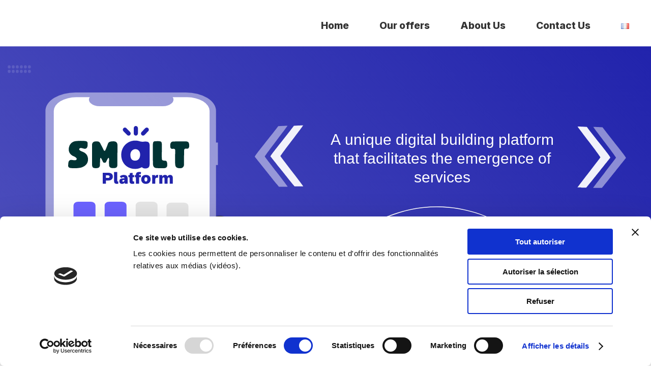

--- FILE ---
content_type: text/html; charset=UTF-8
request_url: https://smalt.io/en/offers/smalt-platform-2/
body_size: 31974
content:

<!-- head -->
<!DOCTYPE html>
<html lang="en-GB">
<head>
	<meta charset="UTF-8">
	<meta name="viewport" content="width=device-width, initial-scale=1, shrink-to-fit=no">
	<!-- wp_head() permet de récupérer les scripts et styles -->
	<script type="text/javascript" data-cookieconsent="ignore">
	window.dataLayer = window.dataLayer || [];

	function gtag() {
		dataLayer.push(arguments);
	}

	gtag("consent", "default", {
		ad_personalization: "denied",
		ad_storage: "denied",
		ad_user_data: "denied",
		analytics_storage: "denied",
		functionality_storage: "denied",
		personalization_storage: "denied",
		security_storage: "granted",
		wait_for_update: 500,
	});
	gtag("set", "ads_data_redaction", true);
	</script>
<script type="text/javascript" data-cookieconsent="ignore">
		(function (w, d, s, l, i) {
		w[l] = w[l] || [];
		w[l].push({'gtm.start': new Date().getTime(), event: 'gtm.js'});
		var f = d.getElementsByTagName(s)[0], j = d.createElement(s), dl = l !== 'dataLayer' ? '&l=' + l : '';
		j.async = true;
		j.src = 'https://www.googletagmanager.com/gtm.js?id=' + i + dl;
		f.parentNode.insertBefore(j, f);
	})(
		window,
		document,
		'script',
		'dataLayer',
		''
	);
</script>
<script type="text/javascript"
		id="Cookiebot"
		src="https://consent.cookiebot.com/uc.js"
		data-implementation="wp"
		data-cbid="67a5aefd-7785-4e2e-a88a-779112202a2e"
						data-culture="EN"
				data-blockingmode="auto"
	></script>
<meta name='robots' content='index, follow, max-image-preview:large, max-snippet:-1, max-video-preview:-1' />
<link rel="alternate" href="https://smalt.io/offres/smalt-platform/" hreflang="fr" />
<link rel="alternate" href="https://smalt.io/en/offers/smalt-platform-2/" hreflang="en" />

	<!-- This site is optimized with the Yoast SEO plugin v26.8 - https://yoast.com/product/yoast-seo-wordpress/ -->
	<title>SMALT PLATFORM - Smalt.io</title>
	<meta name="description" content="Smalt.io Our Offers - SMALT PLATFORM - Let’s create accommodations that provide the rest for you." />
	<link rel="canonical" href="https://smalt.io/en/offers/smalt-platform-2/" />
	<meta property="og:locale" content="en_GB" />
	<meta property="og:locale:alternate" content="fr_FR" />
	<meta property="og:type" content="article" />
	<meta property="og:title" content="SMALT PLATFORM - Smalt.io" />
	<meta property="og:description" content="Smalt.io Our Offers - SMALT PLATFORM - Let’s create accommodations that provide the rest for you." />
	<meta property="og:url" content="https://smalt.io/en/offers/smalt-platform-2/" />
	<meta property="og:site_name" content="Smalt.io" />
	<meta property="article:published_time" content="2021-09-01T16:01:35+00:00" />
	<meta property="article:modified_time" content="2023-11-15T13:49:20+00:00" />
	<meta property="og:image" content="https://smalt.io/wp-content/uploads/2021/09/platform.png" />
	<meta property="og:image:width" content="1737" />
	<meta property="og:image:height" content="809" />
	<meta property="og:image:type" content="image/png" />
	<meta name="author" content="smalt" />
	<meta name="twitter:card" content="summary_large_image" />
	<meta name="twitter:label1" content="Written by" />
	<meta name="twitter:data1" content="smalt" />
	<meta name="twitter:label2" content="Estimated reading time" />
	<meta name="twitter:data2" content="1 minute" />
	<script type="application/ld+json" class="yoast-schema-graph">{"@context":"https://schema.org","@graph":[{"@type":"Article","@id":"https://smalt.io/en/offers/smalt-platform-2/#article","isPartOf":{"@id":"https://smalt.io/en/offers/smalt-platform-2/"},"author":{"name":"smalt","@id":"https://smalt.io/en/home/#/schema/person/900c226ec97c90adf2a4caed3739961a"},"headline":"SMALT PLATFORM","datePublished":"2021-09-01T16:01:35+00:00","dateModified":"2023-11-15T13:49:20+00:00","mainEntityOfPage":{"@id":"https://smalt.io/en/offers/smalt-platform-2/"},"wordCount":5,"commentCount":0,"publisher":{"@id":"https://smalt.io/en/home/#organization"},"image":{"@id":"https://smalt.io/en/offers/smalt-platform-2/#primaryimage"},"thumbnailUrl":"https://smalt.io/wp-content/uploads/2021/09/platform.png","articleSection":["Our Offers"],"inLanguage":"en-GB","potentialAction":[{"@type":"CommentAction","name":"Comment","target":["https://smalt.io/en/offers/smalt-platform-2/#respond"]}]},{"@type":"WebPage","@id":"https://smalt.io/en/offers/smalt-platform-2/","url":"https://smalt.io/en/offers/smalt-platform-2/","name":"SMALT PLATFORM - Smalt.io","isPartOf":{"@id":"https://smalt.io/en/home/#website"},"primaryImageOfPage":{"@id":"https://smalt.io/en/offers/smalt-platform-2/#primaryimage"},"image":{"@id":"https://smalt.io/en/offers/smalt-platform-2/#primaryimage"},"thumbnailUrl":"https://smalt.io/wp-content/uploads/2021/09/platform.png","datePublished":"2021-09-01T16:01:35+00:00","dateModified":"2023-11-15T13:49:20+00:00","description":"Smalt.io Our Offers - SMALT PLATFORM - Let’s create accommodations that provide the rest for you.","breadcrumb":{"@id":"https://smalt.io/en/offers/smalt-platform-2/#breadcrumb"},"inLanguage":"en-GB","potentialAction":[{"@type":"ReadAction","target":["https://smalt.io/en/offers/smalt-platform-2/"]}]},{"@type":"ImageObject","inLanguage":"en-GB","@id":"https://smalt.io/en/offers/smalt-platform-2/#primaryimage","url":"https://smalt.io/wp-content/uploads/2021/09/platform.png","contentUrl":"https://smalt.io/wp-content/uploads/2021/09/platform.png","width":1737,"height":809},{"@type":"BreadcrumbList","@id":"https://smalt.io/en/offers/smalt-platform-2/#breadcrumb","itemListElement":[{"@type":"ListItem","position":1,"name":"Accueil","item":"https://smalt.io/en/home/"},{"@type":"ListItem","position":2,"name":"SMALT PLATFORM"}]},{"@type":"WebSite","@id":"https://smalt.io/en/home/#website","url":"https://smalt.io/en/home/","name":"Smalt.io","description":"","publisher":{"@id":"https://smalt.io/en/home/#organization"},"potentialAction":[{"@type":"SearchAction","target":{"@type":"EntryPoint","urlTemplate":"https://smalt.io/en/home/?s={search_term_string}"},"query-input":{"@type":"PropertyValueSpecification","valueRequired":true,"valueName":"search_term_string"}}],"inLanguage":"en-GB"},{"@type":"Organization","@id":"https://smalt.io/en/home/#organization","name":"Smalt","url":"https://smalt.io/en/home/","logo":{"@type":"ImageObject","inLanguage":"en-GB","@id":"https://smalt.io/en/home/#/schema/logo/image/","url":"https://smalt.io/wp-content/uploads/2021/08/smaltsmartbuilding.png","contentUrl":"https://smalt.io/wp-content/uploads/2021/08/smaltsmartbuilding.png","width":1737,"height":855,"caption":"Smalt"},"image":{"@id":"https://smalt.io/en/home/#/schema/logo/image/"},"sameAs":["https://fr.linkedin.com/company/smaltsmartbuildings"]},{"@type":"Person","@id":"https://smalt.io/en/home/#/schema/person/900c226ec97c90adf2a4caed3739961a","name":"smalt","image":{"@type":"ImageObject","inLanguage":"en-GB","@id":"https://smalt.io/en/home/#/schema/person/image/","url":"https://secure.gravatar.com/avatar/f9d66884328bc047d1949dea3e704b60dbe017f177e7357c517f626a664b0da5?s=96&d=mm&r=g","contentUrl":"https://secure.gravatar.com/avatar/f9d66884328bc047d1949dea3e704b60dbe017f177e7357c517f626a664b0da5?s=96&d=mm&r=g","caption":"smalt"},"sameAs":["https://smalt.io"],"url":"https://smalt.io/en/author/smalt/"}]}</script>
	<!-- / Yoast SEO plugin. -->


<link rel='dns-prefetch' href='//fonts.googleapis.com' />
<link rel='dns-prefetch' href='//use.fontawesome.com' />
<link rel="alternate" type="application/rss+xml" title="Smalt.io &raquo; SMALT PLATFORM Comments Feed" href="https://smalt.io/en/offers/smalt-platform-2/feed/" />
<link rel="alternate" title="oEmbed (JSON)" type="application/json+oembed" href="https://smalt.io/wp-json/oembed/1.0/embed?url=https%3A%2F%2Fsmalt.io%2Fen%2Foffers%2Fsmalt-platform-2%2F&#038;lang=en" />
<link rel="alternate" title="oEmbed (XML)" type="text/xml+oembed" href="https://smalt.io/wp-json/oembed/1.0/embed?url=https%3A%2F%2Fsmalt.io%2Fen%2Foffers%2Fsmalt-platform-2%2F&#038;format=xml&#038;lang=en" />
<style id='wp-img-auto-sizes-contain-inline-css' type='text/css'>
img:is([sizes=auto i],[sizes^="auto," i]){contain-intrinsic-size:3000px 1500px}
/*# sourceURL=wp-img-auto-sizes-contain-inline-css */
</style>
<style id='wp-emoji-styles-inline-css' type='text/css'>

	img.wp-smiley, img.emoji {
		display: inline !important;
		border: none !important;
		box-shadow: none !important;
		height: 1em !important;
		width: 1em !important;
		margin: 0 0.07em !important;
		vertical-align: -0.1em !important;
		background: none !important;
		padding: 0 !important;
	}
/*# sourceURL=wp-emoji-styles-inline-css */
</style>
<style id='wp-block-library-inline-css' type='text/css'>
:root{--wp-block-synced-color:#7a00df;--wp-block-synced-color--rgb:122,0,223;--wp-bound-block-color:var(--wp-block-synced-color);--wp-editor-canvas-background:#ddd;--wp-admin-theme-color:#007cba;--wp-admin-theme-color--rgb:0,124,186;--wp-admin-theme-color-darker-10:#006ba1;--wp-admin-theme-color-darker-10--rgb:0,107,160.5;--wp-admin-theme-color-darker-20:#005a87;--wp-admin-theme-color-darker-20--rgb:0,90,135;--wp-admin-border-width-focus:2px}@media (min-resolution:192dpi){:root{--wp-admin-border-width-focus:1.5px}}.wp-element-button{cursor:pointer}:root .has-very-light-gray-background-color{background-color:#eee}:root .has-very-dark-gray-background-color{background-color:#313131}:root .has-very-light-gray-color{color:#eee}:root .has-very-dark-gray-color{color:#313131}:root .has-vivid-green-cyan-to-vivid-cyan-blue-gradient-background{background:linear-gradient(135deg,#00d084,#0693e3)}:root .has-purple-crush-gradient-background{background:linear-gradient(135deg,#34e2e4,#4721fb 50%,#ab1dfe)}:root .has-hazy-dawn-gradient-background{background:linear-gradient(135deg,#faaca8,#dad0ec)}:root .has-subdued-olive-gradient-background{background:linear-gradient(135deg,#fafae1,#67a671)}:root .has-atomic-cream-gradient-background{background:linear-gradient(135deg,#fdd79a,#004a59)}:root .has-nightshade-gradient-background{background:linear-gradient(135deg,#330968,#31cdcf)}:root .has-midnight-gradient-background{background:linear-gradient(135deg,#020381,#2874fc)}:root{--wp--preset--font-size--normal:16px;--wp--preset--font-size--huge:42px}.has-regular-font-size{font-size:1em}.has-larger-font-size{font-size:2.625em}.has-normal-font-size{font-size:var(--wp--preset--font-size--normal)}.has-huge-font-size{font-size:var(--wp--preset--font-size--huge)}.has-text-align-center{text-align:center}.has-text-align-left{text-align:left}.has-text-align-right{text-align:right}.has-fit-text{white-space:nowrap!important}#end-resizable-editor-section{display:none}.aligncenter{clear:both}.items-justified-left{justify-content:flex-start}.items-justified-center{justify-content:center}.items-justified-right{justify-content:flex-end}.items-justified-space-between{justify-content:space-between}.screen-reader-text{border:0;clip-path:inset(50%);height:1px;margin:-1px;overflow:hidden;padding:0;position:absolute;width:1px;word-wrap:normal!important}.screen-reader-text:focus{background-color:#ddd;clip-path:none;color:#444;display:block;font-size:1em;height:auto;left:5px;line-height:normal;padding:15px 23px 14px;text-decoration:none;top:5px;width:auto;z-index:100000}html :where(.has-border-color){border-style:solid}html :where([style*=border-top-color]){border-top-style:solid}html :where([style*=border-right-color]){border-right-style:solid}html :where([style*=border-bottom-color]){border-bottom-style:solid}html :where([style*=border-left-color]){border-left-style:solid}html :where([style*=border-width]){border-style:solid}html :where([style*=border-top-width]){border-top-style:solid}html :where([style*=border-right-width]){border-right-style:solid}html :where([style*=border-bottom-width]){border-bottom-style:solid}html :where([style*=border-left-width]){border-left-style:solid}html :where(img[class*=wp-image-]){height:auto;max-width:100%}:where(figure){margin:0 0 1em}html :where(.is-position-sticky){--wp-admin--admin-bar--position-offset:var(--wp-admin--admin-bar--height,0px)}@media screen and (max-width:600px){html :where(.is-position-sticky){--wp-admin--admin-bar--position-offset:0px}}

/*# sourceURL=wp-block-library-inline-css */
</style><style id='global-styles-inline-css' type='text/css'>
:root{--wp--preset--aspect-ratio--square: 1;--wp--preset--aspect-ratio--4-3: 4/3;--wp--preset--aspect-ratio--3-4: 3/4;--wp--preset--aspect-ratio--3-2: 3/2;--wp--preset--aspect-ratio--2-3: 2/3;--wp--preset--aspect-ratio--16-9: 16/9;--wp--preset--aspect-ratio--9-16: 9/16;--wp--preset--color--black: #000000;--wp--preset--color--cyan-bluish-gray: #abb8c3;--wp--preset--color--white: #ffffff;--wp--preset--color--pale-pink: #f78da7;--wp--preset--color--vivid-red: #cf2e2e;--wp--preset--color--luminous-vivid-orange: #ff6900;--wp--preset--color--luminous-vivid-amber: #fcb900;--wp--preset--color--light-green-cyan: #7bdcb5;--wp--preset--color--vivid-green-cyan: #00d084;--wp--preset--color--pale-cyan-blue: #8ed1fc;--wp--preset--color--vivid-cyan-blue: #0693e3;--wp--preset--color--vivid-purple: #9b51e0;--wp--preset--gradient--vivid-cyan-blue-to-vivid-purple: linear-gradient(135deg,rgb(6,147,227) 0%,rgb(155,81,224) 100%);--wp--preset--gradient--light-green-cyan-to-vivid-green-cyan: linear-gradient(135deg,rgb(122,220,180) 0%,rgb(0,208,130) 100%);--wp--preset--gradient--luminous-vivid-amber-to-luminous-vivid-orange: linear-gradient(135deg,rgb(252,185,0) 0%,rgb(255,105,0) 100%);--wp--preset--gradient--luminous-vivid-orange-to-vivid-red: linear-gradient(135deg,rgb(255,105,0) 0%,rgb(207,46,46) 100%);--wp--preset--gradient--very-light-gray-to-cyan-bluish-gray: linear-gradient(135deg,rgb(238,238,238) 0%,rgb(169,184,195) 100%);--wp--preset--gradient--cool-to-warm-spectrum: linear-gradient(135deg,rgb(74,234,220) 0%,rgb(151,120,209) 20%,rgb(207,42,186) 40%,rgb(238,44,130) 60%,rgb(251,105,98) 80%,rgb(254,248,76) 100%);--wp--preset--gradient--blush-light-purple: linear-gradient(135deg,rgb(255,206,236) 0%,rgb(152,150,240) 100%);--wp--preset--gradient--blush-bordeaux: linear-gradient(135deg,rgb(254,205,165) 0%,rgb(254,45,45) 50%,rgb(107,0,62) 100%);--wp--preset--gradient--luminous-dusk: linear-gradient(135deg,rgb(255,203,112) 0%,rgb(199,81,192) 50%,rgb(65,88,208) 100%);--wp--preset--gradient--pale-ocean: linear-gradient(135deg,rgb(255,245,203) 0%,rgb(182,227,212) 50%,rgb(51,167,181) 100%);--wp--preset--gradient--electric-grass: linear-gradient(135deg,rgb(202,248,128) 0%,rgb(113,206,126) 100%);--wp--preset--gradient--midnight: linear-gradient(135deg,rgb(2,3,129) 0%,rgb(40,116,252) 100%);--wp--preset--font-size--small: 13px;--wp--preset--font-size--medium: 20px;--wp--preset--font-size--large: 36px;--wp--preset--font-size--x-large: 42px;--wp--preset--spacing--20: 0.44rem;--wp--preset--spacing--30: 0.67rem;--wp--preset--spacing--40: 1rem;--wp--preset--spacing--50: 1.5rem;--wp--preset--spacing--60: 2.25rem;--wp--preset--spacing--70: 3.38rem;--wp--preset--spacing--80: 5.06rem;--wp--preset--shadow--natural: 6px 6px 9px rgba(0, 0, 0, 0.2);--wp--preset--shadow--deep: 12px 12px 50px rgba(0, 0, 0, 0.4);--wp--preset--shadow--sharp: 6px 6px 0px rgba(0, 0, 0, 0.2);--wp--preset--shadow--outlined: 6px 6px 0px -3px rgb(255, 255, 255), 6px 6px rgb(0, 0, 0);--wp--preset--shadow--crisp: 6px 6px 0px rgb(0, 0, 0);}:where(.is-layout-flex){gap: 0.5em;}:where(.is-layout-grid){gap: 0.5em;}body .is-layout-flex{display: flex;}.is-layout-flex{flex-wrap: wrap;align-items: center;}.is-layout-flex > :is(*, div){margin: 0;}body .is-layout-grid{display: grid;}.is-layout-grid > :is(*, div){margin: 0;}:where(.wp-block-columns.is-layout-flex){gap: 2em;}:where(.wp-block-columns.is-layout-grid){gap: 2em;}:where(.wp-block-post-template.is-layout-flex){gap: 1.25em;}:where(.wp-block-post-template.is-layout-grid){gap: 1.25em;}.has-black-color{color: var(--wp--preset--color--black) !important;}.has-cyan-bluish-gray-color{color: var(--wp--preset--color--cyan-bluish-gray) !important;}.has-white-color{color: var(--wp--preset--color--white) !important;}.has-pale-pink-color{color: var(--wp--preset--color--pale-pink) !important;}.has-vivid-red-color{color: var(--wp--preset--color--vivid-red) !important;}.has-luminous-vivid-orange-color{color: var(--wp--preset--color--luminous-vivid-orange) !important;}.has-luminous-vivid-amber-color{color: var(--wp--preset--color--luminous-vivid-amber) !important;}.has-light-green-cyan-color{color: var(--wp--preset--color--light-green-cyan) !important;}.has-vivid-green-cyan-color{color: var(--wp--preset--color--vivid-green-cyan) !important;}.has-pale-cyan-blue-color{color: var(--wp--preset--color--pale-cyan-blue) !important;}.has-vivid-cyan-blue-color{color: var(--wp--preset--color--vivid-cyan-blue) !important;}.has-vivid-purple-color{color: var(--wp--preset--color--vivid-purple) !important;}.has-black-background-color{background-color: var(--wp--preset--color--black) !important;}.has-cyan-bluish-gray-background-color{background-color: var(--wp--preset--color--cyan-bluish-gray) !important;}.has-white-background-color{background-color: var(--wp--preset--color--white) !important;}.has-pale-pink-background-color{background-color: var(--wp--preset--color--pale-pink) !important;}.has-vivid-red-background-color{background-color: var(--wp--preset--color--vivid-red) !important;}.has-luminous-vivid-orange-background-color{background-color: var(--wp--preset--color--luminous-vivid-orange) !important;}.has-luminous-vivid-amber-background-color{background-color: var(--wp--preset--color--luminous-vivid-amber) !important;}.has-light-green-cyan-background-color{background-color: var(--wp--preset--color--light-green-cyan) !important;}.has-vivid-green-cyan-background-color{background-color: var(--wp--preset--color--vivid-green-cyan) !important;}.has-pale-cyan-blue-background-color{background-color: var(--wp--preset--color--pale-cyan-blue) !important;}.has-vivid-cyan-blue-background-color{background-color: var(--wp--preset--color--vivid-cyan-blue) !important;}.has-vivid-purple-background-color{background-color: var(--wp--preset--color--vivid-purple) !important;}.has-black-border-color{border-color: var(--wp--preset--color--black) !important;}.has-cyan-bluish-gray-border-color{border-color: var(--wp--preset--color--cyan-bluish-gray) !important;}.has-white-border-color{border-color: var(--wp--preset--color--white) !important;}.has-pale-pink-border-color{border-color: var(--wp--preset--color--pale-pink) !important;}.has-vivid-red-border-color{border-color: var(--wp--preset--color--vivid-red) !important;}.has-luminous-vivid-orange-border-color{border-color: var(--wp--preset--color--luminous-vivid-orange) !important;}.has-luminous-vivid-amber-border-color{border-color: var(--wp--preset--color--luminous-vivid-amber) !important;}.has-light-green-cyan-border-color{border-color: var(--wp--preset--color--light-green-cyan) !important;}.has-vivid-green-cyan-border-color{border-color: var(--wp--preset--color--vivid-green-cyan) !important;}.has-pale-cyan-blue-border-color{border-color: var(--wp--preset--color--pale-cyan-blue) !important;}.has-vivid-cyan-blue-border-color{border-color: var(--wp--preset--color--vivid-cyan-blue) !important;}.has-vivid-purple-border-color{border-color: var(--wp--preset--color--vivid-purple) !important;}.has-vivid-cyan-blue-to-vivid-purple-gradient-background{background: var(--wp--preset--gradient--vivid-cyan-blue-to-vivid-purple) !important;}.has-light-green-cyan-to-vivid-green-cyan-gradient-background{background: var(--wp--preset--gradient--light-green-cyan-to-vivid-green-cyan) !important;}.has-luminous-vivid-amber-to-luminous-vivid-orange-gradient-background{background: var(--wp--preset--gradient--luminous-vivid-amber-to-luminous-vivid-orange) !important;}.has-luminous-vivid-orange-to-vivid-red-gradient-background{background: var(--wp--preset--gradient--luminous-vivid-orange-to-vivid-red) !important;}.has-very-light-gray-to-cyan-bluish-gray-gradient-background{background: var(--wp--preset--gradient--very-light-gray-to-cyan-bluish-gray) !important;}.has-cool-to-warm-spectrum-gradient-background{background: var(--wp--preset--gradient--cool-to-warm-spectrum) !important;}.has-blush-light-purple-gradient-background{background: var(--wp--preset--gradient--blush-light-purple) !important;}.has-blush-bordeaux-gradient-background{background: var(--wp--preset--gradient--blush-bordeaux) !important;}.has-luminous-dusk-gradient-background{background: var(--wp--preset--gradient--luminous-dusk) !important;}.has-pale-ocean-gradient-background{background: var(--wp--preset--gradient--pale-ocean) !important;}.has-electric-grass-gradient-background{background: var(--wp--preset--gradient--electric-grass) !important;}.has-midnight-gradient-background{background: var(--wp--preset--gradient--midnight) !important;}.has-small-font-size{font-size: var(--wp--preset--font-size--small) !important;}.has-medium-font-size{font-size: var(--wp--preset--font-size--medium) !important;}.has-large-font-size{font-size: var(--wp--preset--font-size--large) !important;}.has-x-large-font-size{font-size: var(--wp--preset--font-size--x-large) !important;}
/*# sourceURL=global-styles-inline-css */
</style>

<style id='classic-theme-styles-inline-css' type='text/css'>
/*! This file is auto-generated */
.wp-block-button__link{color:#fff;background-color:#32373c;border-radius:9999px;box-shadow:none;text-decoration:none;padding:calc(.667em + 2px) calc(1.333em + 2px);font-size:1.125em}.wp-block-file__button{background:#32373c;color:#fff;text-decoration:none}
/*# sourceURL=/wp-includes/css/classic-themes.min.css */
</style>
<link rel='stylesheet' id='wpsm_tabs_r-font-awesome-front-css' href='https://smalt.io/wp-content/plugins/tabs-responsive/assets/css/font-awesome/css/font-awesome.min.css?ver=6.9' type='text/css' media='all' />
<link rel='stylesheet' id='wpsm_tabs_r_bootstrap-front-css' href='https://smalt.io/wp-content/plugins/tabs-responsive/assets/css/bootstrap-front.css?ver=6.9' type='text/css' media='all' />
<link rel='stylesheet' id='wpsm_tabs_r_animate-css' href='https://smalt.io/wp-content/plugins/tabs-responsive/assets/css/animate.css?ver=6.9' type='text/css' media='all' />
<link rel='stylesheet' id='google_fonts-css' href='https://fonts.googleapis.com/css2?family=Inter%3Awght%40800&#038;display=swap&#038;ver=6.9' type='text/css' media='all' />
<link rel='stylesheet' id='font_awesome-css' href='https://use.fontawesome.com/releases/v5.9.0/css/all.css?ver=6.9' type='text/css' media='all' />
<link rel='stylesheet' id='normalize-css' href='https://smalt.io/wp-content/themes/smalt-theme/normalize.css?ver=6.9' type='text/css' media='all' />
<link rel='stylesheet' id='main-css' href='https://smalt.io/wp-content/themes/smalt-theme/assets/css/main.css?ver=6.9' type='text/css' media='all' />
<link rel='stylesheet' id='smalt-css' href='https://smalt.io/wp-content/themes/smalt-theme/style.css?ver=6.9' type='text/css' media='all' />
<link rel='stylesheet' id='lightslider-css' href='https://smalt.io/wp-content/themes/smalt-theme/assets/css/lightslider.css?ver=6.9' type='text/css' media='all' />
<script type="text/javascript" src="https://smalt.io/wp-content/themes/smalt-theme/assets/js/jquery.js?ver=6.9" id="jquery-js"></script>
<script type="text/javascript" src="https://smalt.io/wp-content/themes/smalt-theme/assets/js/main.js?ver=6.9" id="main-js"></script>
<link rel="https://api.w.org/" href="https://smalt.io/wp-json/" /><link rel="alternate" title="JSON" type="application/json" href="https://smalt.io/wp-json/wp/v2/posts/305" /><link rel="EditURI" type="application/rsd+xml" title="RSD" href="https://smalt.io/xmlrpc.php?rsd" />
<meta name="generator" content="WordPress 6.9" />
<link rel='shortlink' href='https://smalt.io/?p=305' />
<link rel="icon" href="https://smalt.io/wp-content/uploads/2021/11/cropped-a-smalt-32x32.png" sizes="32x32" />
<link rel="icon" href="https://smalt.io/wp-content/uploads/2021/11/cropped-a-smalt-192x192.png" sizes="192x192" />
<link rel="apple-touch-icon" href="https://smalt.io/wp-content/uploads/2021/11/cropped-a-smalt-180x180.png" />
<meta name="msapplication-TileImage" content="https://smalt.io/wp-content/uploads/2021/11/cropped-a-smalt-270x270.png" />
	<script id="Cookiebot" src="https://consent.cookiebot.com/uc.js" data-cbid="67a5aefd-7785-4e2e-a88a-779112202a2e" data-blockingmode="auto" type="text/javascript"></script>
</head>

<!-- body_class() permet d’obtenir des noms de classe CSS en fonction de la page visitée. Par ex :
	- home : page d’accueil ;
	- page-template-default page;
	- archive category category-{nom de la cat};
	- admin-bar
-->
<body class="wp-singular post-template post-template-single post-template-single-cat-offers post-template-singlesingle-cat-offers-php single single-post postid-305 single-format-standard wp-theme-smalt-theme metaslider-plugin">

<!-- wp_body_open() permet à des extensions d’écrire du code au début du body -->

<div class="veil" id="veil-modal">
	<div id="modal" class="modal">
		<span class="modal-close" onclick="closeModal()">×</span>
		<div class="modal-body" id="modal-body">
		</div>
	</div>
</div>

<!-- NAVBAR -->
<button class="nav-open" onclick="openNav()"><i class="fas fa-bars"></i></button>
<div class="nav nav-hidden nav-faded" id="nav">
	<div class="nav-content">
		<button class="nav-close" onclick="closeNav()"><i class="fas fa-times"></i></button>
		<div class="nav-left">
			<img src="https://smalt.io/wp-content/themes/smalt-theme/assets/img/logos/smalt-smart-buildings.svg" alt="Logo Smalt Smart Buildings">
		</div>
		<div class="nav-right"> 
			<a href="https://smalt.io/en/home/">Home</a>
<a href="https://smalt.io/en/offers/">Our offers</a>
<a href="https://smalt.io/en/about-us/">About Us</a>
<a href="https://smalt.io/en/contact-us/">Contact Us</a>
<a href="https://smalt.io/offres/smalt-platform/" hreflang="fr-FR" lang="fr-FR"><img src="[data-uri]" alt="Français" width="16" height="11" style="width: 16px; height: 11px;" /></a>
		</div>
	</div>
</div>
		<!-- ********************* BANNER -->
		<div class="banner">
			<div class="banner-content">
				<div class="banner-huge">
					<?xml version="1.0" encoding="UTF-8" standalone="no"?>
<svg
   xmlns:dc="http://purl.org/dc/elements/1.1/"
   xmlns:cc="http://creativecommons.org/ns#"
   xmlns:rdf="http://www.w3.org/1999/02/22-rdf-syntax-ns#"
   xmlns:svg="http://www.w3.org/2000/svg"
   xmlns="http://www.w3.org/2000/svg"
   xmlns:xlink="http://www.w3.org/1999/xlink"
   xmlns:sodipodi="http://sodipodi.sourceforge.net/DTD/sodipodi-0.dtd"
   xmlns:inkscape="http://www.inkscape.org/namespaces/inkscape"
   width="362.479mm"
   height="171.97917mm"
   viewBox="0 0 362.47901 171.97917"
   version="1.1"
   id="svg8"
   sodipodi:docname="smalt-platform-2-bg.svg"
   inkscape:version="1.0.2-2 (e86c870879, 2021-01-15)">
  <sodipodi:namedview
     id="namedview157"
     pagecolor="#ffffff"
     bordercolor="#999999"
     borderopacity="1"
     inkscape:pageshadow="0"
     inkscape:pageopacity="0"
     inkscape:pagecheckerboard="0"
     inkscape:document-units="mm"
     showgrid="false"
     inkscape:snap-page="true"
     fit-margin-top="0"
     fit-margin-left="0"
     fit-margin-right="0"
     fit-margin-bottom="0"
     inkscape:zoom="1.0897811"
     inkscape:cx="552.49978"
     inkscape:cy="459.54282"
     inkscape:window-width="2400"
     inkscape:window-height="1261"
     inkscape:window-x="2391"
     inkscape:window-y="266"
     inkscape:window-maximized="1"
     inkscape:current-layer="layer1"
     inkscape:document-rotation="0" />
  <defs
     id="defs2">
    <linearGradient
       id="linearGradient45223">
      <stop
         style="stop-color:#000000;stop-opacity:0.96533793;"
         offset="0"
         id="stop45219" />
      <stop
         style="stop-color:#ffffff;stop-opacity:0;"
         offset="1"
         id="stop45221" />
    </linearGradient>
    <linearGradient
       id="linearGradient4491">
      <stop
         style="stop-color:#2123ac;stop-opacity:1"
         offset="0"
         id="stop1183" />
      <stop
         style="stop-color:#2123ac;stop-opacity:0.80784315"
         offset="1"
         id="stop1185" />
    </linearGradient>
    <linearGradient
       xlink:href="#linearGradient4491"
       id="linearGradient4493"
       x1="-5.6696424"
       y1="81.931549"
       x2="283.86014"
       y2="261.47025"
       gradientUnits="userSpaceOnUse"
       gradientTransform="matrix(1.1695121,0,0,0.78178682,-360.01161,-52.750152)" />
  </defs>
  <metadata
     id="metadata5">
    <rdf:RDF>
      <cc:Work
         rdf:about="">
        <dc:format>image/svg+xml</dc:format>
        <dc:type
           rdf:resource="http://purl.org/dc/dcmitype/StillImage" />
      </cc:Work>
    </rdf:RDF>
  </metadata>
  <g
     id="layer1"
     transform="translate(-4.1633301,-11.302859)">
    <rect
       style="opacity:1;fill:url(#linearGradient4493);fill-opacity:1;fill-rule:nonzero;stroke:none;stroke-width:3.53728;stroke-linecap:square;stroke-linejoin:miter;stroke-miterlimit:4;stroke-dasharray:3.53728, 10.6118;stroke-dashoffset:55.5691;stroke-opacity:0.981221;paint-order:markers fill stroke"
       id="rect4485"
       width="362.479"
       height="171.97917"
       x="-366.64233"
       y="11.302859"
       transform="scale(-1,1)" />
    <circle
       style="opacity:0.148;fill:#ffffff;fill-opacity:0.934273;fill-rule:nonzero;stroke:none;stroke-width:0.917;stroke-linecap:square;stroke-linejoin:miter;stroke-miterlimit:4;stroke-dasharray:none;stroke-dashoffset:0;stroke-opacity:0.981221;paint-order:markers fill stroke"
       id="path4503"
       cx="9.6217022"
       cy="166.87666"
       r="1.4699824" />
    <circle
       r="1.4699824"
       cy="166.87666"
       cx="13.6842"
       id="circle4505"
       style="opacity:0.148;fill:#ffffff;fill-opacity:0.934273;fill-rule:nonzero;stroke:none;stroke-width:0.917;stroke-linecap:square;stroke-linejoin:miter;stroke-miterlimit:4;stroke-dasharray:none;stroke-dashoffset:0;stroke-opacity:0.981221;paint-order:markers fill stroke" />
    <circle
       style="opacity:0.148;fill:#ffffff;fill-opacity:0.934273;fill-rule:nonzero;stroke:none;stroke-width:0.917;stroke-linecap:square;stroke-linejoin:miter;stroke-miterlimit:4;stroke-dasharray:none;stroke-dashoffset:0;stroke-opacity:0.981221;paint-order:markers fill stroke"
       id="circle4507"
       cx="17.746696"
       cy="166.87666"
       r="1.4699824" />
    <circle
       r="1.4699824"
       cy="166.87666"
       cx="21.809195"
       id="circle4509"
       style="opacity:0.148;fill:#ffffff;fill-opacity:0.934273;fill-rule:nonzero;stroke:none;stroke-width:0.917;stroke-linecap:square;stroke-linejoin:miter;stroke-miterlimit:4;stroke-dasharray:none;stroke-dashoffset:0;stroke-opacity:0.981221;paint-order:markers fill stroke" />
    <circle
       style="opacity:0.148;fill:#ffffff;fill-opacity:0.934273;fill-rule:nonzero;stroke:none;stroke-width:0.917;stroke-linecap:square;stroke-linejoin:miter;stroke-miterlimit:4;stroke-dasharray:none;stroke-dashoffset:0;stroke-opacity:0.981221;paint-order:markers fill stroke"
       id="circle4511"
       cx="25.871691"
       cy="166.87666"
       r="1.4699824" />
    <circle
       r="1.4699824"
       cy="166.87666"
       cx="29.934187"
       id="circle4513"
       style="opacity:0.148;fill:#ffffff;fill-opacity:0.934273;fill-rule:nonzero;stroke:none;stroke-width:0.917;stroke-linecap:square;stroke-linejoin:miter;stroke-miterlimit:4;stroke-dasharray:none;stroke-dashoffset:0;stroke-opacity:0.981221;paint-order:markers fill stroke" />
    <circle
       style="opacity:0.148;fill:#ffffff;fill-opacity:0.934273;fill-rule:nonzero;stroke:none;stroke-width:0.917;stroke-linecap:square;stroke-linejoin:miter;stroke-miterlimit:4;stroke-dasharray:none;stroke-dashoffset:0;stroke-opacity:0.981221;paint-order:markers fill stroke"
       id="circle4515"
       cx="33.996685"
       cy="166.87666"
       r="1.4699824" />
    <circle
       r="1.4699824"
       cy="170.88571"
       cx="9.6217022"
       id="circle4525"
       style="opacity:0.148;fill:#ffffff;fill-opacity:0.934273;fill-rule:nonzero;stroke:none;stroke-width:0.917;stroke-linecap:square;stroke-linejoin:miter;stroke-miterlimit:4;stroke-dasharray:none;stroke-dashoffset:0;stroke-opacity:0.981221;paint-order:markers fill stroke" />
    <circle
       style="opacity:0.148;fill:#ffffff;fill-opacity:0.934273;fill-rule:nonzero;stroke:none;stroke-width:0.917;stroke-linecap:square;stroke-linejoin:miter;stroke-miterlimit:4;stroke-dasharray:none;stroke-dashoffset:0;stroke-opacity:0.981221;paint-order:markers fill stroke"
       id="circle4527"
       cx="13.6842"
       cy="170.88571"
       r="1.4699824" />
    <circle
       r="1.4699824"
       cy="170.88571"
       cx="17.746696"
       id="circle4529"
       style="opacity:0.148;fill:#ffffff;fill-opacity:0.934273;fill-rule:nonzero;stroke:none;stroke-width:0.917;stroke-linecap:square;stroke-linejoin:miter;stroke-miterlimit:4;stroke-dasharray:none;stroke-dashoffset:0;stroke-opacity:0.981221;paint-order:markers fill stroke" />
    <circle
       style="opacity:0.148;fill:#ffffff;fill-opacity:0.934273;fill-rule:nonzero;stroke:none;stroke-width:0.917;stroke-linecap:square;stroke-linejoin:miter;stroke-miterlimit:4;stroke-dasharray:none;stroke-dashoffset:0;stroke-opacity:0.981221;paint-order:markers fill stroke"
       id="circle4531"
       cx="21.809195"
       cy="170.88571"
       r="1.4699824" />
    <circle
       r="1.4699824"
       cy="170.88571"
       cx="25.871691"
       id="circle4533"
       style="opacity:0.148;fill:#ffffff;fill-opacity:0.934273;fill-rule:nonzero;stroke:none;stroke-width:0.917;stroke-linecap:square;stroke-linejoin:miter;stroke-miterlimit:4;stroke-dasharray:none;stroke-dashoffset:0;stroke-opacity:0.981221;paint-order:markers fill stroke" />
    <circle
       style="opacity:0.148;fill:#ffffff;fill-opacity:0.934273;fill-rule:nonzero;stroke:none;stroke-width:0.917;stroke-linecap:square;stroke-linejoin:miter;stroke-miterlimit:4;stroke-dasharray:none;stroke-dashoffset:0;stroke-opacity:0.981221;paint-order:markers fill stroke"
       id="circle4535"
       cx="29.934187"
       cy="170.88571"
       r="1.4699824" />
    <circle
       r="1.4699824"
       cy="170.88571"
       cx="33.996685"
       id="circle4537"
       style="opacity:0.148;fill:#ffffff;fill-opacity:0.934273;fill-rule:nonzero;stroke:none;stroke-width:0.917;stroke-linecap:square;stroke-linejoin:miter;stroke-miterlimit:4;stroke-dasharray:none;stroke-dashoffset:0;stroke-opacity:0.981221;paint-order:markers fill stroke" />
    <circle
       style="opacity:0.148;fill:#ffffff;fill-opacity:0.934273;fill-rule:nonzero;stroke:none;stroke-width:0.917;stroke-linecap:square;stroke-linejoin:miter;stroke-miterlimit:4;stroke-dasharray:none;stroke-dashoffset:0;stroke-opacity:0.981221;paint-order:markers fill stroke"
       id="circle4547"
       cx="9.6217022"
       cy="175.0284"
       r="1.4699824" />
    <circle
       r="1.4699824"
       cy="175.0284"
       cx="13.6842"
       id="circle4549"
       style="opacity:0.148;fill:#ffffff;fill-opacity:0.934273;fill-rule:nonzero;stroke:none;stroke-width:0.917;stroke-linecap:square;stroke-linejoin:miter;stroke-miterlimit:4;stroke-dasharray:none;stroke-dashoffset:0;stroke-opacity:0.981221;paint-order:markers fill stroke" />
    <circle
       style="opacity:0.148;fill:#ffffff;fill-opacity:0.934273;fill-rule:nonzero;stroke:none;stroke-width:0.917;stroke-linecap:square;stroke-linejoin:miter;stroke-miterlimit:4;stroke-dasharray:none;stroke-dashoffset:0;stroke-opacity:0.981221;paint-order:markers fill stroke"
       id="circle4551"
       cx="17.746696"
       cy="175.0284"
       r="1.4699824" />
    <circle
       r="1.4699824"
       cy="175.0284"
       cx="21.809195"
       id="circle4553"
       style="opacity:0.148;fill:#ffffff;fill-opacity:0.934273;fill-rule:nonzero;stroke:none;stroke-width:0.917;stroke-linecap:square;stroke-linejoin:miter;stroke-miterlimit:4;stroke-dasharray:none;stroke-dashoffset:0;stroke-opacity:0.981221;paint-order:markers fill stroke" />
    <circle
       style="opacity:0.148;fill:#ffffff;fill-opacity:0.934273;fill-rule:nonzero;stroke:none;stroke-width:0.917;stroke-linecap:square;stroke-linejoin:miter;stroke-miterlimit:4;stroke-dasharray:none;stroke-dashoffset:0;stroke-opacity:0.981221;paint-order:markers fill stroke"
       id="circle4555"
       cx="25.871691"
       cy="175.0284"
       r="1.4699824" />
    <ellipse
       cy="22.694977"
       cx="9.2762766"
       id="circle4557"
       style="opacity:0.148;fill:#ffffff;fill-opacity:0.934273;fill-rule:nonzero;stroke:none;stroke-width:0.531748;stroke-linecap:square;stroke-linejoin:miter;stroke-miterlimit:4;stroke-dasharray:none;stroke-dashoffset:0;stroke-opacity:0.981221;paint-order:markers fill stroke"
       rx="0.81495237"
       ry="0.8915897" />
    <ellipse
       style="opacity:0.148;fill:#ffffff;fill-opacity:0.934273;fill-rule:nonzero;stroke:none;stroke-width:0.531748;stroke-linecap:square;stroke-linejoin:miter;stroke-miterlimit:4;stroke-dasharray:none;stroke-dashoffset:0;stroke-opacity:0.981221;paint-order:markers fill stroke"
       id="circle4559"
       cx="11.528508"
       cy="22.694977"
       rx="0.81495237"
       ry="0.8915897" />
    <ellipse
       cy="22.694977"
       cx="13.780742"
       id="circle4561"
       style="opacity:0.148;fill:#ffffff;fill-opacity:0.934273;fill-rule:nonzero;stroke:none;stroke-width:0.531748;stroke-linecap:square;stroke-linejoin:miter;stroke-miterlimit:4;stroke-dasharray:none;stroke-dashoffset:0;stroke-opacity:0.981221;paint-order:markers fill stroke"
       rx="0.81495237"
       ry="0.8915897" />
    <ellipse
       style="opacity:0.148;fill:#ffffff;fill-opacity:0.934273;fill-rule:nonzero;stroke:none;stroke-width:0.531748;stroke-linecap:square;stroke-linejoin:miter;stroke-miterlimit:4;stroke-dasharray:none;stroke-dashoffset:0;stroke-opacity:0.981221;paint-order:markers fill stroke"
       id="circle4563"
       cx="16.032974"
       cy="22.694977"
       rx="0.81495237"
       ry="0.8915897" />
    <ellipse
       cy="22.694977"
       cx="18.285206"
       id="circle4565"
       style="opacity:0.148;fill:#ffffff;fill-opacity:0.934273;fill-rule:nonzero;stroke:none;stroke-width:0.531748;stroke-linecap:square;stroke-linejoin:miter;stroke-miterlimit:4;stroke-dasharray:none;stroke-dashoffset:0;stroke-opacity:0.981221;paint-order:markers fill stroke"
       rx="0.81495237"
       ry="0.8915897" />
    <ellipse
       style="opacity:0.148;fill:#ffffff;fill-opacity:0.934273;fill-rule:nonzero;stroke:none;stroke-width:0.531748;stroke-linecap:square;stroke-linejoin:miter;stroke-miterlimit:4;stroke-dasharray:none;stroke-dashoffset:0;stroke-opacity:0.981221;paint-order:markers fill stroke"
       id="circle4567"
       cx="20.537437"
       cy="22.694977"
       rx="0.81495237"
       ry="0.8915897" />
    <ellipse
       style="opacity:0.148;fill:#ffffff;fill-opacity:0.934273;fill-rule:nonzero;stroke:none;stroke-width:0.531748;stroke-linecap:square;stroke-linejoin:miter;stroke-miterlimit:4;stroke-dasharray:none;stroke-dashoffset:0;stroke-opacity:0.981221;paint-order:markers fill stroke"
       id="circle4579"
       cx="9.2762766"
       cy="25.207638"
       rx="0.81495237"
       ry="0.8915897" />
    <ellipse
       cy="25.207638"
       cx="11.528508"
       id="circle4581"
       style="opacity:0.148;fill:#ffffff;fill-opacity:0.934273;fill-rule:nonzero;stroke:none;stroke-width:0.531748;stroke-linecap:square;stroke-linejoin:miter;stroke-miterlimit:4;stroke-dasharray:none;stroke-dashoffset:0;stroke-opacity:0.981221;paint-order:markers fill stroke"
       rx="0.81495237"
       ry="0.8915897" />
    <ellipse
       style="opacity:0.148;fill:#ffffff;fill-opacity:0.934273;fill-rule:nonzero;stroke:none;stroke-width:0.531748;stroke-linecap:square;stroke-linejoin:miter;stroke-miterlimit:4;stroke-dasharray:none;stroke-dashoffset:0;stroke-opacity:0.981221;paint-order:markers fill stroke"
       id="circle4583"
       cx="13.780742"
       cy="25.207638"
       rx="0.81495237"
       ry="0.8915897" />
    <ellipse
       cy="25.207638"
       cx="16.032974"
       id="circle4585"
       style="opacity:0.148;fill:#ffffff;fill-opacity:0.934273;fill-rule:nonzero;stroke:none;stroke-width:0.531748;stroke-linecap:square;stroke-linejoin:miter;stroke-miterlimit:4;stroke-dasharray:none;stroke-dashoffset:0;stroke-opacity:0.981221;paint-order:markers fill stroke"
       rx="0.81495237"
       ry="0.8915897" />
    <ellipse
       style="opacity:0.148;fill:#ffffff;fill-opacity:0.934273;fill-rule:nonzero;stroke:none;stroke-width:0.531748;stroke-linecap:square;stroke-linejoin:miter;stroke-miterlimit:4;stroke-dasharray:none;stroke-dashoffset:0;stroke-opacity:0.981221;paint-order:markers fill stroke"
       id="circle4587"
       cx="18.285206"
       cy="25.207638"
       rx="0.81495237"
       ry="0.8915897" />
    <ellipse
       cy="25.207638"
       cx="20.537437"
       id="circle4589"
       style="opacity:0.148;fill:#ffffff;fill-opacity:0.934273;fill-rule:nonzero;stroke:none;stroke-width:0.531748;stroke-linecap:square;stroke-linejoin:miter;stroke-miterlimit:4;stroke-dasharray:none;stroke-dashoffset:0;stroke-opacity:0.981221;paint-order:markers fill stroke"
       rx="0.81495237"
       ry="0.8915897" />
    <circle
       cx="40.113468"
       cy="131.53223"
       fill="#6c63ff"
       id="circle62"
       style="opacity:0.5;fill:#ffffff;fill-opacity:0.933333;stroke-width:0.153426"
       r="0" />
    <circle
       cx="67.396683"
       cy="131.05078"
       fill="#6c63ff"
       id="circle70"
       style="opacity:0.5;fill:#ffffff;fill-opacity:0.933333;stroke-width:0.153426"
       r="0" />
    <path
       class="st4"
       d="m 237.73369,92.437923 c -1.43796,0 -2.79374,1.216042 -2.79374,3.061065 0,1.886974 0.57519,3.312693 2.62939,3.312693 1.84881,0 2.79375,-1.425703 2.79375,-3.186871 0.0412,-1.845055 -0.90385,-3.186871 -2.6294,-3.186887 z"
       id="path170-5-3-7"
       style="fill:none;stroke-width:0.415063" />
    <path
       class="st5"
       d="m 177.93439,93.202726 v 0 c -0.0411,0.08384 -0.0411,0.08384 0,0 z"
       id="path174-2-4-6"
       style="fill:#003333;stroke-width:0.415063" />
    <path
       style="opacity:1;fill:#ffffff;fill-opacity:0.933333;stroke:none;stroke-width:0.188988;stroke-opacity:1"
       d="m 166.96684,87.854544 c -0.667,-0.805561 -3.62086,-4.483742 -6.56414,-8.173735 -2.94328,-3.689992 -5.46219,-6.838585 -5.59759,-6.996873 -0.21064,-0.24625 0.58697,-1.337554 5.52505,-7.559524 3.17417,-3.99945 6.15684,-7.795102 6.62816,-8.434782 l 0.85694,-1.163054 2.53646,-0.135852 c 1.39505,-0.07472 2.57067,-0.101643 2.61248,-0.05983 0.0418,0.04181 -2.80911,3.858014 -6.33538,8.480454 -3.52626,4.622439 -6.37097,8.516904 -6.32156,8.654365 0.0494,0.137462 2.93913,3.939802 6.42161,8.449643 3.48247,4.50984 6.33177,8.245641 6.33177,8.301781 0,0.05614 -1.09824,0.102068 -2.44053,0.102068 h -2.44054 z"
       id="path5700" />
    <path
       style="opacity:0.5;fill:#ffffff;fill-opacity:0.933333;stroke:none;stroke-width:0.188988;stroke-opacity:1"
       d="m 158.25028,88.038614 c -0.667,-0.805561 -3.62086,-4.483742 -6.56414,-8.173735 -2.94328,-3.689992 -5.46219,-6.838585 -5.59759,-6.996873 -0.21064,-0.24625 0.58697,-1.337554 5.52505,-7.559524 3.17417,-3.99945 6.15684,-7.795102 6.62816,-8.434782 l 0.85694,-1.163054 2.53646,-0.135852 c 1.39505,-0.07472 2.57067,-0.101643 2.61247,-0.05983 0.0418,0.04181 -2.8091,3.858014 -6.33537,8.480454 -3.52627,4.622439 -6.37097,8.516904 -6.32156,8.654365 0.0494,0.137462 2.93913,3.939802 6.42161,8.449643 3.48247,4.50984 6.33177,8.245641 6.33177,8.301781 0,0.05614 -1.09824,0.102068 -2.44053,0.102068 h -2.44054 z"
       id="path5700-9" />
    <path
       style="fill:#ffffff;fill-opacity:0.933333;stroke:none;stroke-width:0.188988;stroke-opacity:1"
       d="m 331.79273,88.513542 c 0.667,-0.805561 3.62087,-4.483742 6.56415,-8.173735 2.94327,-3.689992 5.46219,-6.838585 5.59759,-6.996873 0.21063,-0.24625 -0.58697,-1.337554 -5.52505,-7.559524 -3.17417,-3.99945 -6.15684,-7.795102 -6.62816,-8.434782 l -0.85695,-1.163054 -2.53645,-0.135852 c -1.39506,-0.07472 -2.57067,-0.101643 -2.61248,-0.05983 -0.0418,0.04181 2.80911,3.858014 6.33538,8.480454 3.52626,4.622439 6.37097,8.516904 6.32156,8.654365 -0.0494,0.137462 -2.93913,3.939802 -6.42161,8.449643 -3.48248,4.50984 -6.33177,8.245641 -6.33177,8.301781 0,0.05614 1.09824,0.102068 2.44053,0.102068 h 2.44054 z"
       id="path5700-5" />
    <path
       style="opacity:0.5;fill:#ffffff;fill-opacity:0.933333;stroke:none;stroke-width:0.188988;stroke-opacity:1"
       d="m 340.50929,88.697612 c 0.667,-0.805561 3.62086,-4.483742 6.56414,-8.173735 2.94328,-3.689992 5.46219,-6.838585 5.59759,-6.996873 0.21064,-0.24625 -0.58697,-1.337554 -5.52505,-7.559524 -3.17417,-3.99945 -6.15684,-7.795102 -6.62816,-8.434782 l -0.85694,-1.163054 -2.53646,-0.135852 c -1.39505,-0.07472 -2.57067,-0.101643 -2.61247,-0.05983 -0.0418,0.04181 2.8091,3.858014 6.33537,8.480454 3.52627,4.622439 6.37097,8.516904 6.32156,8.654365 -0.0494,0.137462 -2.93913,3.939802 -6.42161,8.449643 -3.48247,4.50984 -6.33177,8.245641 -6.33177,8.301781 0,0.05614 1.09824,0.102068 2.44053,0.102068 h 2.44054 z"
       id="path5700-9-5" />
    <text
       xml:space="preserve"
       style="font-size:4.9389px;line-height:1.25;font-family:sans-serif;stroke-width:0.264583"
       x="172.77773"
       y="44.849197"
       id="text7996"><tspan
         id="tspan7994"
         style="stroke-width:0.264583"
         x="172.77773"
         y="44.849197" /></text>
    <text
       xml:space="preserve"
       style="font-size:11.2889px;line-height:1.25;font-family:sans-serif;white-space:pre;inline-size:159.189;stroke-width:0.264583"
       x="248.77957"
       y="46.172115"
       id="text19039"
       transform="translate(-78.693547,9.3726224)" />
    <text
       xml:space="preserve"
       style="font-size:8.46667px;line-height:1.25;font-family:sans-serif;text-align:center;text-anchor:middle;white-space:pre;inline-size:145.162;stroke-width:0.264583"
       x="324.87103"
       y="56.45499"
       id="text6532"
       transform="translate(-74.347932,9.6164963)"><tspan
         x="324.87103"
         y="56.45499"><tspan
           style="fill:#ffffff">A unique digital building platform</tspan><tspan
           y="56.45499"> </tspan></tspan><tspan
         x="324.87103"
         y="67.038326"><tspan
           style="fill:#ffffff">that facilitates the emergence of</tspan><tspan
           y="67.038326"> </tspan></tspan><tspan
         x="324.87103"
         y="77.621662"><tspan
           style="fill:#ffffff">services</tspan></tspan></text>
    <path
       d="m 125.49186,64.855307 h -1.05801 V 47.189328 a 16.775075,10.224588 0 0 0 -16.77506,-10.2246 H 46.252506 a 16.775075,10.224588 0 0 0 -16.77511,10.224563 v 96.916989 a 16.775083,10.224593 0 0 0 16.77506,10.2246 h 61.406254 a 16.775078,10.22459 0 0 0 16.77512,-10.22456 V 77.430249 h 1.05801 z"
       fill="#e6e6e6"
       id="path2-9"
       style="opacity:0.5;fill:#ffffff;fill-opacity:0.933333;stroke-width:0.206563" />
    <path
       class="st4"
       d="m 79.590475,68.598118 c -1.437951,0 -2.793745,1.223723 -2.793745,3.080375 0,1.898867 0.575187,3.333555 2.629413,3.333555 1.848791,0 2.793729,-1.434688 2.793729,-3.206956 0.04115,-1.856669 -0.903852,-3.206974 -2.629397,-3.206974 z"
       id="path170-5-3-7-8"
       inkscape:export-xdpi="1016"
       inkscape:export-ydpi="1016"
       style="fill:none;stroke-width:0.416369" />
    <path
       d="M 120.86335,47.260668 V 144.03503 A 12.528214,7.636081 0 0 1 108.33533,151.671 H 46.634496 a 12.528246,7.6361005 0 0 1 -12.52802,-7.63597 V 47.260668 a 12.528256,7.6361066 0 0 1 12.52802,-7.635964 h 7.48506 a 5.9548738,3.6295595 0 0 0 5.51127,4.997645 h 35.179 a 5.9549082,3.6295805 0 0 0 5.511274,-4.997645 h 8.01423 a 12.528254,7.6361054 0 0 1 12.52802,7.635964 z"
       fill="#ffffff"
       id="path4"
       style="stroke-width:0.206563" />
    <path
       class="st5"
       d="m 43.723791,74.547885 c -0.986025,0.04226 -1.479039,0.843943 -1.520125,1.941051 -0.04115,1.097124 -0.575187,2.44743 1.479039,2.616211 1.396864,0.08437 2.793728,0.210982 5.340968,-0.210981 1.602299,-0.37978 3.77977,-1.519087 4.108435,-3.924317 0.246507,-2.109834 -0.575171,-3.924302 -2.629396,-4.810445 -1.725546,-0.717343 -2.670485,-1.097107 -2.054226,-2.02545 l -0.08214,0.126632 c 0.821679,-0.843943 2.177472,0.12663 3.081324,0.08437 1.027113,-0.04211 1.479039,-0.886127 1.479039,-1.983251 0.04115,-1.054925 0.369768,-2.278631 -1.602285,-2.363014 -1.027112,-0.08437 -2.341819,-0.126631 -3.533265,-0.04226 -1.437951,0.126631 -3.368916,-0.04226 -4.806867,2.363015 -0.862781,1.941067 -0.986026,4.38848 1.561197,5.907568 1.027112,0.421963 2.382906,1.012725 2.341818,1.856667 -0.287592,1.139309 -2.013138,0.464164 -3.163496,0.464164 z"
       id="path172-4-6-2-2"
       inkscape:export-xdpi="1016"
       inkscape:export-ydpi="1016"
       style="fill:#003333;stroke-width:0.416369" />
    <path
       class="st5"
       d="m 48.366327,68.302753 v 0 c -0.04115,0.08437 -0.04115,0.08437 0,0 z"
       id="path174-2-4-6-6"
       inkscape:export-xdpi="1016"
       inkscape:export-ydpi="1016"
       style="fill:#003333;stroke-width:0.416369" />
    <path
       class="st5"
       d="m 64.882261,77.164097 c 0.04115,1.434689 0.73952,1.94105 2.095297,1.94105 1.355793,0 2.547238,0.04226 2.547238,-1.856667 0.04115,-3.544537 0,-7.300057 0.04115,-10.844594 0.04115,-1.012726 -0.451925,-2.10985 -1.807719,-2.194233 -2.218558,-0.12663 -3.12241,0.379764 -3.45109,1.223708 -0.451926,1.223706 -0.986026,2.616211 -1.479039,3.713319 -0.410839,0.675161 -0.862766,0.08437 -0.903852,0 -0.575187,-1.265906 -1.232533,-2.447413 -1.725545,-3.460139 -0.657362,-1.350305 -1.027113,-1.519087 -2.916991,-1.434688 -1.520126,0.04211 -1.889893,1.223707 -1.889893,2.194232 0.04115,3.586737 0,7.300057 0.04115,10.844594 0,1.898868 1.191445,1.856669 2.300731,1.856669 1.355779,0 2.095298,-0.506363 2.095298,-1.941067 0.04115,-2.278632 0,-3.797719 0.369768,-3.797719 0.287594,0 1.027113,1.603486 1.355778,2.36303 0.205418,0.421963 1.39688,0.590761 1.684457,-0.08437 0.903869,-1.898851 1.109287,-2.278631 1.396881,-2.278631 0.410839,-0.0421 0.164333,1.476904 0.246507,3.755535 z"
       id="path176-3-5-4-7"
       inkscape:export-xdpi="1016"
       inkscape:export-ydpi="1016"
       style="fill:#003333;stroke-width:0.416369" />
    <path
       class="st5"
       d="m 91.29954,64.125255 h -0.616273 c -1.396866,0 -1.396866,1.097124 -1.396866,2.236431 -0.04115,0.759544 -0.04115,0.632961 -0.04115,2.32083 v 2.194233 c 0,1.265906 0.04115,3.586737 0.08214,5.823169 0.04099,1.265906 0.410838,2.320831 2.013123,2.405229 1.643387,0.08437 2.711565,0.08437 3.738682,0.08437 1.72554,0 2.30073,-0.71736 2.21855,-2.109848 -0.0822,-1.856668 -0.53409,-2.10985 -1.39686,-2.10985 -1.355793,0 -1.643365,-0.379763 -1.643365,-1.392488 -0.04119,-3.249157 0.04119,-5.232423 0.04119,-6.07635 0,-3.417955 0,-3.417955 -2.999149,-3.375756 z"
       id="path178-6-7-0-8"
       inkscape:export-xdpi="1016"
       inkscape:export-ydpi="1016"
       style="fill:#003333;stroke-width:0.416369" />
    <path
       class="st5"
       d="m 108.26741,68.302753 c 1.15035,0.08437 1.35577,-1.181523 1.23252,-2.194248 -0.0822,-1.097108 -0.45193,-1.772269 -1.56121,-1.856652 -1.64337,-0.126631 -4.06734,0 -4.68363,0 -1.15035,0 -1.0682,0 -2.67047,0.04211 -1.150364,0 -1.643384,1.012725 -1.643384,2.06765 0,0.928342 0,2.109848 1.232544,2.02545 1.72554,-0.253182 1.5201,0.63296 1.5201,1.223706 0,1.603487 -0.041,6.160749 0,7.257873 0.0822,1.941052 1.15038,2.236432 2.50616,2.320831 1.39688,0.08437 2.46506,-0.590761 2.42398,-2.236447 -0.0412,-1.392489 0.0412,-6.202933 0.0412,-7.089075 0,-1.603471 0.28759,-1.645671 1.60229,-1.561272 z"
       id="path180-4-6-4-6"
       inkscape:export-xdpi="1016"
       inkscape:export-ydpi="1016"
       style="fill:#003333;stroke-width:0.416369" />
    <path
       class="st6"
       d="m 87.519769,67.163429 c 0,-1.687869 -0.287594,-2.827193 -1.972051,-2.827193 h -0.903852 c -0.164349,0 -0.369768,0 -0.493014,0.04226 -0.739519,0.12663 -1.479039,0 -2.218558,-0.210982 -0.821693,-0.253182 -1.684474,-0.421964 -2.629413,-0.379781 -4.231697,0.04226 -7.6417,3.502355 -7.6417,7.848619 -0.04115,4.683862 3.245671,7.975218 7.84712,7.933019 1.314706,0 2.588325,-0.379764 3.656526,-0.970526 0.410838,0.506362 1.068184,0.717344 1.930964,0.717344 1.520126,-0.04226 2.341804,-0.590761 2.382891,-2.447413 0.04115,-4.093099 0.04115,-8.861344 0.04115,-9.705287 z m -5.340968,4.599462 c 0,1.772269 -0.944954,3.206958 -2.793745,3.206958 -2.013139,0 -2.629398,-1.434689 -2.629398,-3.333556 0,-1.856651 1.355778,-3.080359 2.79373,-3.080359 1.766632,0.04211 2.711571,1.392489 2.629413,3.206957 z"
       id="path182-3-6-8-5"
       style="fill:#2123ac;fill-opacity:1;stroke-width:0.416369"
       inkscape:export-xdpi="1016"
       inkscape:export-ydpi="1016" />
    <path
       class="st6"
       d="m 80.946269,59.821173 v -2.995975 c 0,-0.675145 -0.534101,-1.181508 -1.150374,-1.181508 -0.657346,0 -1.150359,0.548546 -1.150359,1.181508 v 2.995975 c 0,0.675145 0.5341,1.181507 1.150359,1.181507 0.65736,0 1.150374,-0.548545 1.150374,-1.181507 z"
       id="path184-5-9-8-7"
       style="fill:#2123ac;fill-opacity:1;stroke-width:0.416369"
       inkscape:export-xdpi="1016"
       inkscape:export-ydpi="1016" />
    <path
       class="st6"
       d="m 76.59131,60.665116 c 0.451927,-0.464163 0.451927,-1.223707 0,-1.687886 L 74.5371,56.867397 c -0.451941,-0.464162 -1.19146,-0.464162 -1.643387,0 -0.451925,0.464164 -0.451925,1.223707 0,1.68787 l 2.054226,2.109849 c 0.451926,0.464163 1.191446,0.464163 1.643371,0 z"
       id="path186-0-1-1-5"
       style="fill:#2123ac;fill-opacity:1;stroke-width:0.416369"
       inkscape:export-xdpi="1016"
       inkscape:export-ydpi="1016" />
    <path
       class="st6"
       d="m 84.643866,60.665116 2.054209,-2.109849 c 0.451927,-0.464163 0.451927,-1.223706 0,-1.68787 -0.451925,-0.464162 -1.191444,-0.464162 -1.643371,0 l -2.054226,2.109833 c -0.451925,0.464179 -0.451925,1.223723 0,1.687886 0.451927,0.464163 1.191446,0.464163 1.643388,0 z"
       id="path188-8-3-7-7"
       style="fill:#2123ac;fill-opacity:1;stroke-width:0.416369"
       inkscape:export-xdpi="1016"
       inkscape:export-ydpi="1016" />
    <g
       aria-label="Platform"
       transform="scale(1.0109695,0.98914952)"
       id="text1927-5-6-2"
       style="font-size:8.95984px;line-height:1.25;fill:#2123ac;stroke-width:0.507888">
      <path
         d="m 60.690603,82.620228 h 3.145569 q 0.82686,0 1.36935,0.26687 0.546865,0.262495 0.804986,0.739362 0.262495,0.476866 0.262495,1.124355 0,0.586239 -0.253745,1.089355 -0.249371,0.498741 -0.778737,0.809361 -0.529365,0.306244 -1.321226,0.306244 h -1.434974 v 1.828717 h -1.793718 z m 2.992446,2.891823 q 0.384993,0 0.58624,-0.205621 0.205621,-0.209997 0.205621,-0.538116 0,-0.332494 -0.209996,-0.511866 -0.209996,-0.183746 -0.616864,-0.183746 h -1.163729 v 1.439349 z"
         style="font-family:'72 black';-inkscape-font-specification:'72 black, '"
         id="path1051" />
      <path
         d="m 68.442964,88.845741 q -0.769986,0 -1.128729,-0.363118 -0.358744,-0.367494 -0.358744,-1.076231 v -5.188657 h 1.701845 v 4.882413 q 0,0.196871 0.07,0.297494 0.07437,0.09625 0.271245,0.09625 0.08312,0 0.231871,-0.02625 l 0.0525,1.299352 q -0.402492,0.07875 -0.839985,0.07875 z"
         style="font-family:'72 black';-inkscape-font-specification:'72 black, '"
         id="path1053" />
      <path
         d="m 71.334787,88.871991 q -0.454991,0 -0.796235,-0.196872 -0.336869,-0.196871 -0.520616,-0.54249 -0.179372,-0.345619 -0.179372,-0.791861 0,-0.752486 0.472492,-1.137479 0.472491,-0.384993 1.391225,-0.411243 l 0.958108,-0.02625 v -0.118122 q 0,-0.529366 -0.669363,-0.529366 -0.332494,0 -0.60374,0.144372 -0.271245,0.144373 -0.54249,0.367494 l -0.717487,-1.036857 q 0.402493,-0.328119 0.923108,-0.546865 0.524991,-0.218746 1.233728,-0.218746 1.041232,0 1.588097,0.468117 0.546865,0.463741 0.546865,1.513723 v 1.09373 q 0,1.133105 0.04375,1.881216 h -1.649345 q -0.035,-0.358743 -0.035,-0.643113 h -0.02625 q -0.214371,0.336869 -0.55124,0.53374 -0.332494,0.196872 -0.866235,0.196872 z m 0.647489,-1.207478 q 0.196871,0 0.349994,-0.126873 0.157497,-0.126873 0.24062,-0.341244 0.0875,-0.218746 0.0875,-0.472492 v -0.0175 h -0.516241 q -0.323744,0 -0.485616,0.126872 -0.161873,0.126873 -0.161873,0.354369 0,0.227496 0.126873,0.354369 0.126873,0.122498 0.358744,0.122498 z"
         style="font-family:'72 black';-inkscape-font-specification:'72 black, '"
         id="path1055" />
      <path
         d="m 76.864688,88.871991 q -0.669363,0 -1.041231,-0.363119 -0.367493,-0.367493 -0.367493,-1.08498 V 85.135808 H 74.865349 V 83.90208 h 0.682488 l 0.07875,-1.11998 1.535598,-0.118123 v 1.238103 h 0.857485 v 1.233728 h -0.857485 v 1.776218 q 0,0.288745 0.0875,0.424367 0.0875,0.131248 0.288745,0.131248 0.223121,0 0.419993,-0.04375 l 0.113748,1.273102 q -0.323744,0.0875 -0.612489,0.131248 -0.28437,0.04375 -0.59499,0.04375 z"
         style="font-family:'72 black';-inkscape-font-specification:'72 black, '"
         id="path1057" />
      <path
         d="M 78.995276,85.135808 H 78.387162 V 83.90208 h 0.608114 v -0.297495 q 0,-0.682488 0.424368,-1.071856 0.424367,-0.389368 1.343101,-0.389368 0.51624,0 1.028106,0.100623 l -0.122497,1.14623 q -0.227496,-0.07875 -0.468117,-0.07875 -0.271245,0 -0.389368,0.109373 -0.113748,0.109373 -0.113748,0.363119 v 0.118123 h 0.988732 v 1.233728 h -0.988732 v 3.648684 h -1.701845 z"
         style="font-family:'72 black';-inkscape-font-specification:'72 black, '"
         id="path1059" />
      <path
         d="m 84.455179,88.871991 q -0.826861,0 -1.408725,-0.341244 -0.57749,-0.341244 -0.87061,-0.918734 -0.29312,-0.577489 -0.29312,-1.281852 0,-0.682487 0.28437,-1.255602 0.28437,-0.573115 0.866235,-0.918734 0.586239,-0.345619 1.448099,-0.345619 0.909984,0 1.487473,0.345619 0.581865,0.341244 0.84436,0.909984 0.266871,0.564365 0.266871,1.264352 0,0.695613 -0.29312,1.273103 -0.288745,0.577489 -0.879359,0.923108 -0.590615,0.345619 -1.452474,0.345619 z m -0.0088,-1.334351 q 0.428742,0 0.634363,-0.314995 0.209997,-0.319369 0.209997,-0.892484 0,-0.55999 -0.196872,-0.870609 -0.192496,-0.31062 -0.594989,-0.31062 -0.419993,0 -0.621239,0.31062 -0.201247,0.310619 -0.201247,0.870609 0,0.55999 0.196872,0.883735 0.196871,0.323744 0.573115,0.323744 z"
         style="font-family:'72 black';-inkscape-font-specification:'72 black, '"
         id="path1061" />
      <path
         d="m 87.93324,85.02206 q 0,-0.29312 -0.0175,-0.612489 -0.01312,-0.323745 -0.035,-0.507491 h 1.601221 q 0.02625,0.131247 0.04812,0.363118 0.02625,0.231871 0.02625,0.363119 h 0.0175 q 0.192496,-0.393743 0.472491,-0.603739 0.28437,-0.214372 0.734987,-0.214372 0.240621,0 0.450617,0.08312 l -0.07437,1.548722 q -0.135623,-0.035 -0.258121,-0.05687 -0.122498,-0.02187 -0.27562,-0.02187 -0.459367,0 -0.730612,0.271245 -0.26687,0.26687 -0.26687,0.883734 v 2.266209 H 87.93324 Z"
         style="font-family:'72 black';-inkscape-font-specification:'72 black, '"
         id="path1063" />
      <path
         d="m 91.848795,84.99581 q 0,-0.301869 -0.0175,-0.603739 -0.01312,-0.30187 -0.035,-0.489991 h 1.649346 q 0.02625,0.148747 0.04375,0.380618 0.0175,0.231871 0.02625,0.415618 h 0.0175 q 0.223121,-0.433118 0.56874,-0.660614 0.345619,-0.227496 0.918734,-0.227496 0.53374,0 0.853109,0.223121 0.31937,0.218747 0.463742,0.656239 h 0.02625 q 0.209996,-0.428743 0.568739,-0.651864 0.363119,-0.227496 0.901234,-0.227496 0.743737,0 1.115605,0.472492 0.371869,0.468117 0.371869,1.294977 v 3.206817 h -1.701845 v -2.725576 q 0,-0.406868 -0.135622,-0.608114 -0.135623,-0.205621 -0.419993,-0.205621 -0.297495,0 -0.463742,0.209996 -0.161872,0.209996 -0.161872,0.625614 v 2.703701 h -1.701844 v -2.725576 q 0,-0.419992 -0.118123,-0.616864 -0.113748,-0.196871 -0.411243,-0.196871 -0.656238,0 -0.656238,0.931858 v 2.607453 h -1.701845 z"
         style="font-family:'72 black';-inkscape-font-specification:'72 black, '"
         id="path1065" />
    </g>
    <path
       d="m 54.973653,108.34254 h -7.522984 a 2.3405412,2.0053653 0 0 1 -2.337891,-2.00309 v -6.445639 a 2.3405391,2.0053635 0 0 1 2.337891,-2.0031 h 7.522984 a 2.3405391,2.0053635 0 0 1 2.337892,2.0031 v 6.445639 a 2.3405391,2.0053635 0 0 1 -2.337892,2.00309 z"
       fill="#6c63ff"
       id="path6-2"
       style="stroke-width:0.194446" />
    <path
       d="m 72.263055,108.34254 h -7.522992 a 2.3405391,2.0053635 0 0 1 -2.337899,-2.00309 v -6.445639 a 2.3405391,2.0053635 0 0 1 2.337899,-2.0031 h 7.522984 a 2.3405391,2.0053635 0 0 1 2.337891,2.0031 v 6.445639 a 2.3405391,2.0053635 0 0 1 -2.337883,2.00309 z"
       fill="#6c63ff"
       id="path8-8"
       style="stroke-width:0.194446" />
    <path
       d="m 89.552454,108.34254 h -7.522997 a 2.3405391,2.0053635 0 0 1 -2.337891,-2.00309 v -6.445639 a 2.3405391,2.0053635 0 0 1 2.337891,-2.0031 h 7.522997 a 2.3405391,2.0053635 0 0 1 2.337891,2.0031 v 6.445639 a 2.3405391,2.0053635 0 0 1 -2.337891,2.00309 z"
       fill="#e6e6e6"
       id="path10-1"
       style="stroke-width:0.194446" />
    <path
       d="m 54.973653,124.81278 h -7.522984 a 2.3405391,2.0053635 0 0 1 -2.337891,-2.00309 v -6.44564 a 2.3405412,2.0053653 0 0 1 2.337891,-2.00308 h 7.522984 a 2.3405391,2.0053635 0 0 1 2.337892,2.00308 v 6.44563 a 2.3405391,2.0053635 0 0 1 -2.337892,2.0031 z"
       fill="#e6e6e6"
       id="path12-2"
       style="stroke-width:0.194446" />
    <path
       d="m 72.263055,124.81278 h -7.522992 a 2.3405391,2.0053635 0 0 1 -2.337899,-2.00309 v -6.44564 a 2.3405391,2.0053635 0 0 1 2.337899,-2.00308 h 7.522984 a 2.3405391,2.0053635 0 0 1 2.337891,2.00308 v 6.44563 a 2.3405391,2.0053635 0 0 1 -2.337883,2.0031 z"
       fill="#e6e6e6"
       id="path14-4"
       style="stroke-width:0.194446" />
    <path
       d="m 89.552454,124.81278 h -7.522997 a 2.3405391,2.0053635 0 0 1 -2.337891,-2.00309 v -6.44564 a 2.3405391,2.0053635 0 0 1 2.337891,-2.00308 h 7.522997 a 2.3405391,2.0053635 0 0 1 2.337891,2.00308 v 6.44563 a 2.3405391,2.0053635 0 0 1 -2.337891,2.0031 z"
       fill="#e6e6e6"
       id="path16-1"
       style="stroke-width:0.194446" />
    <path
       d="m 54.973653,141.2799 h -7.522984 a 2.3405412,2.0053653 0 0 1 -2.337891,-2.0031 v -6.44563 a 2.3405391,2.0053635 0 0 1 2.337891,-2.0031 h 7.522984 a 2.3405391,2.0053635 0 0 1 2.337892,2.0031 v 6.44563 a 2.3405391,2.0053635 0 0 1 -2.337892,2.0031 z"
       fill="#e6e6e6"
       id="path18-2"
       style="stroke-width:0.194446" />
    <path
       d="m 72.263055,141.2799 h -7.522992 a 2.3405391,2.0053635 0 0 1 -2.337899,-2.0031 v -6.44563 a 2.3405391,2.0053635 0 0 1 2.337899,-2.0031 h 7.522984 a 2.3405391,2.0053635 0 0 1 2.337891,2.0031 v 6.44563 a 2.3405391,2.0053635 0 0 1 -2.337883,2.0031 z"
       fill="#e6e6e6"
       id="path20-9"
       style="stroke-width:0.194446" />
    <path
       d="m 89.552454,141.2799 h -7.522997 a 2.3405391,2.0053635 0 0 1 -2.337891,-2.0031 v -6.44563 a 2.3405391,2.0053635 0 0 1 2.337891,-2.0031 h 7.522997 a 2.3405391,2.0053635 0 0 1 2.337891,2.0031 v 6.44563 a 2.3405391,2.0053635 0 0 1 -2.337891,2.0031 z"
       fill="#e6e6e6"
       id="path22-0-7"
       style="stroke-width:0.194446" />
    <path
       d="m 106.73863,108.82811 h -7.522994 a 2.3405391,2.0053635 0 0 1 -2.337891,-2.00309 v -6.44564 a 2.3405391,2.0053635 0 0 1 2.337891,-2.003097 h 7.522994 a 2.3405391,2.0053635 0 0 1 2.33789,2.003097 v 6.44564 a 2.3405391,2.0053635 0 0 1 -2.33789,2.00309 z"
       fill="#e6e6e6"
       id="path10-1-1"
       style="stroke-width:0.194446" />
    <path
       d="m 106.73863,125.29835 h -7.522994 a 2.3405391,2.0053635 0 0 1 -2.337891,-2.00309 v -6.44564 a 2.3405391,2.0053635 0 0 1 2.337891,-2.00308 h 7.522994 a 2.3405391,2.0053635 0 0 1 2.33789,2.00308 v 6.44563 a 2.3405391,2.0053635 0 0 1 -2.33789,2.0031 z"
       fill="#e6e6e6"
       id="path16-1-7"
       style="stroke-width:0.194446" />
    <path
       d="m 106.73863,141.76547 h -7.522994 a 2.3405391,2.0053635 0 0 1 -2.337891,-2.0031 v -6.44563 a 2.3405391,2.0053635 0 0 1 2.337891,-2.0031 h 7.522994 a 2.3405391,2.0053635 0 0 1 2.33789,2.0031 v 6.44563 a 2.3405391,2.0053635 0 0 1 -2.33789,2.0031 z"
       fill="#e6e6e6"
       id="path22-0-7-8"
       style="stroke-width:0.194446" />
    <path
       d="m 29.477396,140.40209 a 1.4848678,1.5929583 0 0 0 0.530984,-2.37527 l 1.110329,-11.64621 h -2.399544 l -0.882405,11.37192 a 1.4929224,1.6015993 0 0 0 1.640636,2.64956 z"
       fill="#ffb8b8"
       id="path32-2"
       style="stroke-width:0.14871;fill:#ffccaa" />
    <ellipse
       cx="31.680595"
       cy="116.31133"
       fill="#ffb8b8"
       id="circle34"
       style="stroke-width:0.14871;fill:#ffccaa"
       rx="3.3948712"
       ry="3.642" />
    <path
       d="m 32.319721,133.16299 a 0.62087059,0.66606667 0 0 1 -0.598376,-0.48916 c -0.271987,-1.06014 -0.979632,-2.85258 -2.103224,-5.32779 a 4.1137285,4.4131861 0 0 1 2.336071,-6.09302 v 0 a 4.1118692,4.4111914 0 0 1 5.283778,2.81008 c 0.870907,2.92918 0.828867,6.06688 0.770342,7.2798 a 0.62352817,0.66891771 0 0 1 -0.488467,0.6176 l -5.066724,1.18699 a 0.61892655,0.66398111 0 0 1 -0.1334,0.0155 z"
       fill="#cccccc"
       id="path36-6"
       style="stroke-width:0.14871" />
    <path
       d="m 37.147092,163.85496 a 0.62192589,0.66719878 0 0 1 -0.616229,-0.58141 l -2.119254,-17.51948 a 0.34555984,0.37071476 0 0 0 -0.645283,-0.13134 l -8.832191,17.19062 a 0.62539039,0.67091548 0 0 1 -0.766126,0.30164 l -1.925147,-0.78689 a 0.62194309,0.66721724 0 0 1 -0.354666,-0.87508 l 6.118273,-16.12396 a 0.47909026,0.51396548 0 0 0 0.03126,-0.12772 c 0.828693,-6.88085 2.937143,-10.38 3.563601,-11.28853 a 0.4816732,0.51673645 0 0 0 0.06854,-0.47048 l -0.08612,-0.27717 a 0.62167746,0.66693227 0 0 1 0.119698,-0.64903 c 2.257342,-2.7583 6.191803,-1.25317 6.231286,-1.23767 l 0.0197,0.008 0.01237,0.0181 c 4.411689,6.49074 2.780528,27.57251 2.408758,31.73271 a 0.62028909,0.66544283 0 0 1 -0.571412,0.60052 l -2.608736,0.21547 c -0.01623,0.001 -0.03229,0.002 -0.0483,0.002 z"
       fill="#2f2e41"
       id="path46"
       style="stroke-width:0.14871" />
    <path
       d="m 44.878581,120.54189 a 1.4548718,1.5607787 0 0 0 -0.03305,0.24321 l -5.937657,3.67476 -1.443235,-0.89132 -1.538563,2.16083 2.41202,1.84428 a 1.1057786,1.1862734 0 0 0 1.326679,-0.0347 l 6.12275,-5.18189 a 1.4509292,1.5565491 0 1 0 -0.908914,-1.81519 z"
       fill="#ffb8b8"
       id="path48"
       style="stroke-width:0.14871;fill:#ffccaa" />
    <path
       d="m 38.709347,124.63391 -1.919032,2.66821 a 0.62200197,0.6672804 0 0 1 -0.940452,0.0552 l -2.172477,-2.42017 a 1.7274159,1.8531626 0 0 1 2.118472,-2.92773 l 2.724761,1.6345 a 0.62200197,0.6672804 0 0 1 0.188728,0.98993 z"
       fill="#cccccc"
       id="path50"
       style="stroke-width:0.14871" />
    <path
       d="m 32.217925,115.47362 c 0.872556,0.64066 2.01824,1.29923 2.90942,0.61697 a 1.6217278,1.7397809 0 0 0 0.532237,-2.00551 c -0.426724,-1.30913 -1.599149,-1.88548 -2.720272,-2.32726 -1.457469,-0.57431 -3.044442,-1.03119 -4.54904,-0.6199 -1.504598,0.41129 -2.834322,1.97409 -2.562714,3.61411 0.218423,1.31887 1.378074,2.41627 1.213444,3.7441 -0.165687,1.33635 -1.56658,2.03978 -2.803347,2.27862 -1.236767,0.23884 -2.620739,0.31557 -3.509553,1.26859 -1.133848,1.21574 -0.850704,3.38877 0.216198,4.67235 1.066906,1.28359 2.67692,1.86543 4.237026,2.26097 2.067045,0.52406 4.302714,0.79949 6.265885,-0.0703 1.963171,-0.86974 3.490886,-3.21098 2.922182,-5.40638 -0.240215,-0.92733 -0.806098,-1.71106 -1.352987,-2.47404 -0.546895,-0.76298 -1.100676,-1.56084 -1.309292,-2.49693 -0.173844,-0.78008 -0.0452,-1.6858 0.437035,-2.27094 a 0.61329551,0.65794016 0 0 0 0.08216,-0.76907 z"
       fill="#2f2e41"
       id="path54"
       style="stroke-width:0.14871" />
    <path
       d="m 105.31675,121.43753 h -7.424529 a 2.4137234,1.9292066 0 0 1 -2.410994,-1.92703 v -5.93415 a 2.4137048,1.9291917 0 0 1 2.410994,-1.92695 h 7.424529 a 2.4136592,1.9291552 0 0 1 2.41094,1.92695 v 5.93415 a 2.41368,1.9291718 0 0 1 -2.41094,1.92703 z"
       fill="#6c63ff"
       id="path30-2-8"
       style="stroke-width:0.185346" />
    <path
       d="m 133.21386,143.09234 a 2.2271673,1.7800986 0 0 1 -0.42752,-2.70808 l -1.67359,-18.9826 4.82079,0.37368 0.13236,18.58968 a 2.2392354,1.7897443 0 0 1 -2.85209,2.72732 z"
       fill="#ffb8b8"
       id="path64-1"
       style="stroke-width:0.185346;fill:#deaa87" />
    <path
       d="m 123.86756,162.4822 -2.79804,-0.10663 a 0.93272881,0.74549825 0 0 1 -0.88856,-0.73952 l -0.19527,-22.62786 a 0.93316628,0.7458479 0 0 1 1.06697,-0.74324 l 11.19392,1.29877 a 0.92750852,0.74132585 0 0 1 0.79891,0.73239 l 1.43969,20.96711 a 0.93303354,0.7457418 0 0 1 -0.93294,0.75133 h -3.01651 a 0.92855756,0.74216431 0 0 1 -0.9216,-0.6298 l -1.86111,-9.45625 a 0.72561699,0.57996085 0 0 0 -1.43731,0.0212 l -1.4774,9.87632 a 0.93648132,0.74849749 0 0 1 -0.92647,0.65715 q -0.0221,1e-5 -0.0443,-0.001 z"
       fill="#2f2e41"
       id="path66-9"
       style="stroke-width:0.185346" />
    <path
       d="m 125.8373,140.29709 c -2.46698,-1.09551 -4.39454,-1.38339 -5.32394,-1.4575 a 0.91593599,0.73207633 0 0 1 -0.63304,-0.2772 0.92835641,0.74200354 0 0 1 -0.19305,-0.56363 l 2.68219,-15.9159 a 6.8869697,5.5045194 0 0 1 4.01443,-4.30116 6.6976293,5.3531862 0 0 1 6.50889,0.40778 q 0.13785,0.0733 0.27059,0.14968 a 6.8784697,5.4977256 0 0 1 2.61978,5.7289 c -1.64477,5.37791 -2.20975,14.19448 -2.30632,15.90733 a 0.92577118,0.73993726 0 0 1 -0.60496,0.66362 9.3469235,7.4706764 0 0 1 -3.1566,0.44922 7.9039611,6.3173659 0 0 1 -3.87797,-0.79114 z"
       fill="#6c63ff"
       id="path68-5"
       style="stroke-width:0.185346" />
    <ellipse
       cx="128.08081"
       cy="111.55078"
       fill="#ffb8b8"
       id="circle72-9"
       style="stroke-width:0.185346;fill:#deaa87"
       rx="5.0919714"
       ry="4.0698385" />
    <path
       d="m 109.62865,119.54673 a 2.1822039,1.744161 0 0 1 0.0497,0.27177 l 8.90589,4.10645 2.16471,-0.99602 2.3077,2.41467 -4.63091,2.63808 -10.16029,-6.40654 a 2.1759782,1.739185 0 1 1 1.36328,-2.02841 z"
       fill="#ffb8b8"
       id="path74-5"
       style="stroke-width:0.185346;fill:#deaa87" />
    <path
       d="m 131.68415,114.77065 c -0.94993,0.80876 -2.71407,0.3746 -2.83785,-0.73029 a 1.6700739,1.3348329 0 0 1 0.003,-0.25778 c 0.0639,-0.48942 0.41766,-0.93374 0.33292,-1.4505 a 0.9516881,0.76065176 0 0 0 -0.17417,-0.35607 c -0.75697,-0.81019 -2.53392,0.36237 -3.24832,-0.37106 -0.43806,-0.44972 0.0769,-1.15779 -0.25928,-1.66043 -0.44367,-0.66341 -1.75781,-0.33615 -2.58194,-0.69947 -0.91692,-0.40423 -0.86207,-1.52865 -0.25849,-2.21258 0.73609,-0.83407 2.0267,-1.27914 3.30123,-1.34328 1.27452,-0.0641 2.54025,0.21122 3.73014,0.58186 1.35194,0.4211 2.69259,1.00308 3.52456,1.95322 1.01177,1.15547 1.10912,2.7089 0.60313,4.06001 -0.3078,0.8219 -1.35831,1.82593 -2.13402,2.48637 z"
       fill="#2f2e41"
       id="path78-5"
       style="stroke-width:0.185346" />
    <path
       d="m 118.58424,123.92495 a 1.1697511,0.96888941 0 0 1 0.33752,-0.78982 l 5.70651,-4.72772 a 3.2361328,2.680446 0 0 1 5.00301,3.35444 l -4.06389,5.18685 a 1.1758588,0.97394827 0 0 1 -1.62463,0.28647 l -4.82974,-2.59612 a 1.1700618,0.96914671 0 0 1 -0.52878,-0.7141 z"
       fill="#6c63ff"
       id="path76-0"
       style="stroke-width:0.237543" />
    <path
       d="m 168.22789,173.5048 -0.35804,-0.0926 c 3.99224,-20.3913 14.02507,-38.90838 28.25031,-52.1404 a 81.495708,93.601744 0 0 1 130.68168,51.89157 l -0.35768,0.0934 c -8.45095,-42.61769 -40.97126,-72.38248 -79.08373,-72.38248 -37.61302,0 -70.89306,30.54547 -79.13254,72.6305 z"
       fill="#3f3d56"
       id="path4-0"
       style="stroke-width:0.196659;fill:#ffffff" />
    <rect
       x="345.54941"
       y="158.00237"
       width="0.36700353"
       height="16.650089"
       fill="#3f3d56"
       id="rect8"
       style="stroke-width:0.196659" />
    <path
       d="m 349.30302,160.12423 c 0.0234,5.82212 -3.54303,10.56086 -3.54303,10.56086 0,0 -3.60426,-4.70078 -3.62762,-10.52289 -0.0234,-5.82213 3.54302,-10.56087 3.54302,-10.56087 0,0 3.60427,4.70078 3.62763,10.5229 z"
       opacity="0.1"
       id="path12-3"
       style="stroke-width:0.196659" />
    <ellipse
       cx="176.18147"
       cy="123.92091"
       fill="#6c63ff"
       opacity="0.4"
       id="circle18"
       style="stroke-width:0.196659"
       rx="4.0223904"
       ry="4.6199088" />
    <ellipse
       cx="169.76619"
       cy="112.61353"
       fill="#6c63ff"
       opacity="0.4"
       id="circle18-5"
       style="stroke-width:0.196659"
       rx="4.0223904"
       ry="4.6199088" />
    <polygon
       points="166.052,468.478 124.679,476.752 68.137,460.203 64,453.308 102.614,420.21 201.908,420.21 201.908,429.863 "
       fill="#3f3d56"
       id="polygon30"
       transform="matrix(0.18350178,0,0,0.21076063,141.75516,65.888035)" />
    <polygon
       points="219,418.056 206,418.056 206,424.86 201.908,420.21 168.81,453.308 163.293,458.824 156.398,486.406 168.81,516.745 232.247,516.745 232.247,454.687 219,439.633 "
       fill="#cccccc"
       id="polygon32"
       transform="matrix(0.18350178,0,0,0.21076063,141.75516,65.888035)" />
    <rect
       x="153.49925"
       y="161.42744"
       width="19.23278"
       height="13.370128"
       fill="#f2f2f2"
       id="rect34"
       style="stroke-width:0.196659" />
    <rect
       x="166.02588"
       y="165.64195"
       width="4.0490074"
       height="4.06917"
       fill="#3f3d56"
       id="rect36"
       style="stroke-width:0.196659" />
    <rect
       x="160.83809"
       y="165.49663"
       width="3.5428817"
       height="9.3009567"
       fill="#cccccc"
       id="rect38"
       style="stroke-width:0.196659" />
    <polygon
       points="73.654,472.615 73.654,479.51 81.238,479.51 81.928,479.51 81.928,472.615 "
       fill="#3f3d56"
       id="polygon40"
       transform="matrix(0.18350178,0,0,0.21076063,141.75516,65.888035)" />
    <polygon
       points="73.654,491.922 81.928,491.922 81.928,485.026 81.238,485.026 73.654,485.026 "
       fill="#3f3d56"
       id="polygon42"
       transform="matrix(0.18350178,0,0,0.21076063,141.75516,65.888035)" />
    <rect
       x="157.80133"
       y="165.49663"
       width="1.518378"
       height="1.4532746"
       fill="#3f3d56"
       id="rect44"
       style="stroke-width:0.196659" />
    <rect
       x="157.80133"
       y="168.1125"
       width="1.518378"
       height="1.4532746"
       fill="#3f3d56"
       id="rect46"
       style="stroke-width:0.196659" />
    <polygon
       points="190.185,473.304 190.185,480.2 197.77,480.2 198.46,480.2 198.46,473.304 "
       fill="#3f3d56"
       id="polygon48"
       transform="matrix(0.18350178,0,0,0.21076063,141.75516,65.888035)" />
    <polygon
       points="190.185,492.611 198.46,492.611 198.46,485.716 197.77,485.716 190.185,485.716 "
       fill="#3f3d56"
       id="polygon50"
       transform="matrix(0.18350178,0,0,0.21076063,141.75516,65.888035)" />
    <rect
       x="179.18515"
       y="165.64195"
       width="1.518378"
       height="1.4532746"
       fill="#3f3d56"
       id="rect52"
       style="stroke-width:0.196659" />
    <rect
       x="179.18515"
       y="168.25786"
       width="1.518378"
       height="1.4532746"
       fill="#3f3d56"
       id="rect54"
       style="stroke-width:0.196659" />
    <polygon
       points="904.515,344.361 897.62,338.844 936.234,304.367 1034.148,304.367 1034.148,334.707 970.711,377.459 "
       fill="#3f3d56"
       id="polygon210"
       transform="matrix(0.18350178,0,0,0.21076063,141.75516,65.888035)" />
    <polygon
       points="1052,305.056 1039,305.056 1039,309.624 1034.148,304.367 1002.429,338.844 990.018,347.119 970.773,487.722 999.796,516.745 1067.246,516.745 1067.246,340.223 1052,323.707 "
       fill="#cccccc"
       id="polygon212"
       transform="matrix(0.18350178,0,0,0.21076063,141.75516,65.888035)" />
    <rect
       x="306.46997"
       y="137.30309"
       width="19.23278"
       height="37.494488"
       fill="#f2f2f2"
       id="rect214"
       style="stroke-width:0.196659" />
    <rect
       x="313.93533"
       y="165.64195"
       width="3.5428817"
       height="9.1556311"
       fill="#cccccc"
       id="rect216"
       style="stroke-width:0.196659" />
    <polygon
       points="909.342,478.821 909.342,485.716 916.927,485.716 917.616,485.716 917.616,478.821 "
       fill="#3f3d56"
       id="polygon218"
       transform="matrix(0.18350178,0,0,0.21076063,141.75516,65.888035)" />
    <polygon
       points="909.342,498.128 917.616,498.128 917.616,491.232 916.927,491.232 909.342,491.232 "
       fill="#3f3d56"
       id="polygon220"
       transform="matrix(0.18350178,0,0,0.21076063,141.75516,65.888035)" />
    <rect
       x="311.15164"
       y="166.80458"
       width="1.518378"
       height="1.4532746"
       fill="#3f3d56"
       id="rect222"
       style="stroke-width:0.196659" />
    <rect
       x="311.15164"
       y="169.42046"
       width="1.518378"
       height="1.4532746"
       fill="#3f3d56"
       id="rect224"
       style="stroke-width:0.196659" />
    <polygon
       points="965.884,478.821 965.884,485.716 973.469,485.716 974.158,485.716 974.158,478.821 "
       fill="#3f3d56"
       id="polygon226"
       transform="matrix(0.18350178,0,0,0.21076063,141.75516,65.888035)" />
    <polygon
       points="965.884,498.128 974.158,498.128 974.158,491.232 973.469,491.232 965.884,491.232 "
       fill="#3f3d56"
       id="polygon228"
       transform="matrix(0.18350178,0,0,0.21076063,141.75516,65.888035)" />
    <rect
       x="321.52722"
       y="166.80458"
       width="1.518378"
       height="1.4532746"
       fill="#3f3d56"
       id="rect230"
       style="stroke-width:0.196659" />
    <rect
       x="321.52722"
       y="169.42046"
       width="1.518378"
       height="1.4532746"
       fill="#3f3d56"
       id="rect232"
       style="stroke-width:0.196659" />
    <polygon
       points="1023.805,340.913 1023.805,347.808 1031.39,347.808 1032.079,347.808 1032.079,340.913 "
       fill="#3f3d56"
       id="polygon234"
       transform="matrix(0.18350178,0,0,0.21076063,141.75516,65.888035)" />
    <polygon
       points="1023.805,360.22 1032.079,360.22 1032.079,353.325 1031.39,353.325 1023.805,353.325 "
       fill="#3f3d56"
       id="polygon236"
       transform="matrix(0.18350178,0,0,0.21076063,141.75516,65.888035)" />
    <rect
       x="332.15588"
       y="137.73909"
       width="1.518378"
       height="1.4532746"
       fill="#3f3d56"
       id="rect238"
       style="stroke-width:0.196659" />
    <rect
       x="332.15588"
       y="140.35497"
       width="1.518378"
       height="1.4532746"
       fill="#3f3d56"
       id="rect240"
       style="stroke-width:0.196659" />
    <polygon
       points="1023.805,379.527 1023.805,386.423 1031.39,386.423 1032.079,386.423 1032.079,379.527 "
       fill="#3f3d56"
       id="polygon242"
       transform="matrix(0.18350178,0,0,0.21076063,141.75516,65.888035)" />
    <polygon
       points="1023.805,398.834 1032.079,398.834 1032.079,391.939 1031.39,391.939 1023.805,391.939 "
       fill="#3f3d56"
       id="polygon244"
       transform="matrix(0.18350178,0,0,0.21076063,141.75516,65.888035)" />
    <rect
       x="332.15588"
       y="145.8774"
       width="1.518378"
       height="1.4532746"
       fill="#3f3d56"
       id="rect246"
       style="stroke-width:0.196659" />
    <rect
       x="332.15588"
       y="148.4933"
       width="1.518378"
       height="1.4532746"
       fill="#3f3d56"
       id="rect248"
       style="stroke-width:0.196659" />
    <polygon
       points="1023.805,418.141 1023.805,425.037 1031.39,425.037 1032.079,425.037 1032.079,418.141 "
       fill="#3f3d56"
       id="polygon250"
       transform="matrix(0.18350178,0,0,0.21076063,141.75516,65.888035)" />
    <polygon
       points="1023.805,437.448 1032.079,437.448 1032.079,430.553 1031.39,430.553 1023.805,430.553 "
       fill="#3f3d56"
       id="polygon252"
       transform="matrix(0.18350178,0,0,0.21076063,141.75516,65.888035)" />
    <rect
       x="332.15588"
       y="154.01576"
       width="1.518378"
       height="1.4532746"
       fill="#3f3d56"
       id="rect254"
       style="stroke-width:0.196659" />
    <rect
       x="332.15588"
       y="156.63164"
       width="1.518378"
       height="1.4532746"
       fill="#3f3d56"
       id="rect256"
       style="stroke-width:0.196659" />
    <polygon
       points="1023.805,456.755 1023.805,463.651 1031.39,463.651 1032.079,463.651 1032.079,456.755 "
       fill="#3f3d56"
       id="polygon258"
       transform="matrix(0.18350178,0,0,0.21076063,141.75516,65.888035)" />
    <polygon
       points="1023.805,476.062 1032.079,476.062 1032.079,469.167 1031.39,469.167 1023.805,469.167 "
       fill="#3f3d56"
       id="polygon260"
       transform="matrix(0.18350178,0,0,0.21076063,141.75516,65.888035)" />
    <rect
       x="332.15588"
       y="162.1541"
       width="1.518378"
       height="1.4532746"
       fill="#3f3d56"
       id="rect262"
       style="stroke-width:0.196659" />
    <rect
       x="332.15588"
       y="164.77"
       width="1.518378"
       height="1.4532746"
       fill="#3f3d56"
       id="rect264"
       style="stroke-width:0.196659" />
    <rect
       x="308.62103"
       y="139.19234"
       width="14.677649"
       height="3.4878588"
       fill="#3f3d56"
       id="rect266"
       style="stroke-width:0.196659" />
    <rect
       x="308.62103"
       y="146.16808"
       width="14.677649"
       height="3.4878588"
       fill="#3f3d56"
       id="rect268"
       style="stroke-width:0.196659" />
    <rect
       x="308.62103"
       y="153.14378"
       width="14.677649"
       height="3.4878588"
       fill="#3f3d56"
       id="rect270"
       style="stroke-width:0.196659" />
    <rect
       x="308.62103"
       y="160.11949"
       width="14.677649"
       height="3.4878588"
       fill="#3f3d56"
       id="rect272"
       style="stroke-width:0.196659" />
    <rect
       y="174.65245"
       width="208.64151"
       height="0.42152125"
       fill="#3f3d56"
       id="rect274"
       x="141.75514"
       style="stroke-width:0.196659" />
    <rect
       x="148.83978"
       y="158.00237"
       width="0.36700353"
       height="16.650089"
       fill="#3f3d56"
       id="rect276"
       style="stroke-width:0.196659" />
    <path
       d="m 152.59306,160.12423 c 0.0234,5.82212 -3.54303,10.56086 -3.54303,10.56086 0,0 -3.60427,-4.70078 -3.62763,-10.52289 -0.0234,-5.82213 3.54303,-10.56087 3.54303,-10.56087 0,0 3.60427,4.70078 3.62763,10.5229 z"
       fill="#6c63ff"
       id="path278"
       style="stroke-width:0.196659" />
    <rect
       x="340.77838"
       y="158.00237"
       width="0.36700353"
       height="16.650089"
       fill="#3f3d56"
       id="rect284"
       style="stroke-width:0.196659" />
    <path
       d="m 344.53197,160.12423 c 0.0234,5.82212 -3.54302,10.56086 -3.54302,10.56086 0,0 -3.60427,-4.70078 -3.62763,-10.52289 -0.0234,-5.82213 3.54303,-10.56087 3.54303,-10.56087 0,0 3.60426,4.70078 3.62762,10.5229 z"
       fill="#6c63ff"
       id="path286"
       style="stroke-width:0.196659" />
    <path
       d="m 304.75351,143.55696 a 0.93518024,0.96591643 0 0 0 0.6311,-1.32996 l 2.42719,-2.34465 -1.67915,-0.41681 -2.04747,2.29042 a 0.940247,0.97114977 0 0 0 0.66833,1.80101 z"
       fill="#ffb6b6"
       id="path2"
       style="stroke-width:0.155147;fill:#c87137" />
    <path
       d="m 306.00738,141.66834 -1.13196,-1.64845 4.25178,-4.54216 0.98724,-7.15955 a 2.3577986,2.4352914 0 0 1 3.08723,-1.96432 v 0 a 2.3603159,2.4378915 0 0 1 1.48118,3.08551 l -2.51884,7.71886 z"
       fill="#e4e4e4"
       id="path4-7"
       style="stroke-width:0.155147" />
    <polygon
       points="881.887,526.632 873.656,526.632 869.74,494.882 881.889,494.883 "
       fill="#ffb6b6"
       id="polygon6"
       transform="matrix(0.15265931,0,0,0.1576767,179.36231,89.136945)"
       style="fill:#c87137" />
    <path
       d="m 314.66662,174.63892 h -0.89165 l -0.15916,-0.86949 -0.40762,0.86949 h -2.36488 a 0.53160397,0.549076 0 0 1 -0.30207,-1.00091 l 1.88852,-1.34715 v -0.87903 l 1.98641,0.12246 z"
       fill="#2f2e41"
       id="path8"
       style="stroke-width:0.155147" />
    <polygon
       points="932.67,518.256 925.44,522.19 906.825,496.174 917.496,490.367 "
       fill="#ffb6b6"
       id="polygon10"
       transform="matrix(0.15265931,0,0,0.1576767,179.36231,89.136945)"
       style="fill:#c87137" />
    <path
       d="m 323.47728,172.68471 -0.7832,0.44019 -0.54218,-0.68516 0.0444,0.96498 -2.07726,1.1675 a 0.53160397,0.549076 0 0 1 -0.72851,-0.73005 l 1.03542,-2.11563 -0.40679,-0.77211 1.80147,-0.87309 z"
       fill="#2f2e41"
       id="path12"
       style="stroke-width:0.155147" />
    <path
       d="m 314.52003,170.39188 h -2.59688 v -9.55127 l -1.60769,-6.22693 a 34.512588,35.646901 0 0 1 -0.90292,-13.66885 l 0.002,-0.0187 0.014,-0.0121 c 0.0412,-0.0358 4.15601,-3.54994 6.75874,-0.86169 1.75432,1.81202 0.10587,8.32764 0.0136,8.68527 v 11.23223 z"
       fill="#2f2e41"
       id="path14"
       style="stroke-width:0.155147" />
    <path
       d="m 314.51367,125.35627 -0.0137,-0.0142 -3.31118,0.052 -1.76778,4.28566 c -1.6365,2.62532 -0.0718,4.11852 0.0381,4.35503 l -0.31296,3.22133 -0.2015,2.07818 -0.32365,3.34591 7.5887,-2.56068 -0.8442,-3.49253 0.97548,-5.03778 a 6.6708969,6.8901468 0 0 0 -1.82733,-6.23295 z"
       fill="#e4e4e4"
       id="path16"
       style="stroke-width:0.155147" />
    <polygon
       points="875.207,455.064 910.153,504.218 923.558,494.687 894.373,434.711 "
       fill="#2f2e41"
       id="polygon18"
       transform="matrix(0.15265931,0,0,0.1576767,179.36231,89.136945)" />
    <ellipse
       cx="312.53503"
       cy="121.366"
       fill="#ffb6b6"
       id="circle20"
       style="stroke-width:0.155147;fill:#c87137"
       rx="3.0568836"
       ry="3.1573529" />
    <path
       d="m 310.39389,127.28301 -0.28683,-1.29815 a 3.2304358,3.3366093 0 0 1 0.44575,-2.55108 2.245339,2.3191357 0 0 0 0.0691,-2.3663 1.7620028,1.8199139 0 0 0 -1.53516,-0.99881 h -0.0764 v -0.0789 c 0,-1.13214 0.85424,-1.93123 1.64847,-1.97704 0.0287,-0.23559 0.19038,-0.44678 0.47192,-0.61446 0.67243,-0.40044 1.97257,-0.48728 2.95494,0.0464 a 0.93137442,0.96198553 0 0 1 0.57494,-0.78708 0.9186335,0.94882587 0 0 1 0.50202,-0.0298 1.1370294,1.1743997 0 0 1 0.3194,-0.75666 c 0.27119,-0.27147 0.70628,-0.37465 1.19385,-0.28364 0.66954,0.1255 1.32943,0.56604 1.85823,1.24063 0.46879,0.59806 0.79422,1.30291 1.10901,1.98451 0.3095,0.67035 0.62951,1.3635 1.09344,1.9504 0.50821,0.64295 1.13794,1.05955 1.77318,1.17302 0.74085,0.13243 1.50118,-0.18261 1.84913,-0.7659 l 0.0691,-0.11578 0.0629,0.11948 c 0.3909,0.74188 0.231,1.76131 -0.38031,2.4239 -0.54816,0.59428 -1.40845,0.89702 -2.30046,0.80909 -0.75527,-0.0741 -1.51699,-0.40566 -2.26412,-0.98517 -0.74212,-0.57558 -1.20108,-1.21183 -1.36408,-1.89112 a 4.9615907,5.1246614 0 0 1 -0.098,-0.63755 c -0.0506,-0.44917 -0.0982,-0.87346 -0.36577,-1.18573 -0.2404,-0.28079 -0.6125,-0.40244 -0.94243,-0.49435 l -0.0648,-0.018 a 0.84600278,0.87380803 0 0 1 -0.36062,0.63463 0.61034716,0.63040721 0 0 1 -0.197,0.0784 c 0.38253,1.59023 0.22533,2.80776 -0.46791,3.61947 -1.17005,1.37036 -3.41835,1.0885 -3.51354,1.07594 l -0.0633,-0.009 -0.004,-0.0658 a 3.5481213,3.6647361 0 0 0 -0.0625,-0.52601 c -0.32201,0.8014 -1.4053,2.92057 -1.55022,3.13429 z"
       fill="#2f2e41"
       id="path24"
       style="stroke-width:0.155147" />
    <path
       d="m 202.44162,132.38109 a 1.0102444,1.0434476 0 0 1 -1.54737,0.0753 l -3.29217,1.47889 0.32067,-1.89823 3.07714,-1.11335 a 1.0157172,1.0491004 0 0 1 1.44173,1.45735 z"
       fill="#a0616a"
       id="path26"
       style="stroke-width:0.155147;fill:#784421" />
    <path
       d="m 200.24468,132.97377 -7.64663,3.51804 -0.0163,-0.006 -8.71521,-3.20775 a 2.8705796,2.9649259 0 0 1 -1.28739,-3.84613 v 0 a 2.8674929,2.9617377 0 0 1 4.09228,-1.31665 l 6.48574,4.03535 6.28915,-0.84188 z"
       fill="#3f3d56"
       id="path28"
       style="stroke-width:0.155147" />
    <path
       d="m 207.87993,156.67614 h 74.37268 v -44.47242 a 1.2182213,1.2582601 0 0 0 -1.21684,-1.2568 h -71.939 a 1.2182213,1.2582601 0 0 0 -1.21684,1.2568 z"
       fill="#cacaca"
       id="path70"
       style="stroke-width:0.155147;fill:#ffffee;fill-opacity:1;opacity:0.5" />
    <rect
       x="210.17778"
       y="112.68518"
       width="69.776978"
       height="40.915611"
       fill="#ffffff"
       id="rect72"
       style="stroke-width:0.155147" />
    <path
       d="m 207.8152,155.47273 v 5.48795 a 1.6773121,1.7324396 0 0 0 1.6773,1.73246 h 27.45038 v 10.8306 h -0.36466 a 0.21787383,0.22503461 0 0 0 -0.21789,0.22504 v 0.75331 a 0.21787537,0.22503619 0 0 0 0.21789,0.22505 h 17.04083 a 0.21787688,0.22503776 0 0 0 0.21789,-0.22505 v -0.75331 a 0.21787537,0.22503619 0 0 0 -0.21789,-0.22503 h -0.36466 v -10.83061 h 27.45038 a 1.6773121,1.7324396 0 0 0 1.6773,-1.73245 v -5.48795 z"
       fill="#3f3d56"
       id="path74"
       style="stroke-width:0.155147" />
    <path
       d="m 231.87503,132.91947 h -17.00417 a 0.44746427,0.46217091 0 0 1 -0.44695,-0.46163 v -7.12632 a 0.44746427,0.46217091 0 0 1 0.44695,-0.46164 h 17.00417 a 0.44745969,0.46216618 0 0 1 0.44695,0.46164 v 7.12632 a 0.44745969,0.46216618 0 0 1 -0.44695,0.46163 z"
       fill="#6c63ff"
       id="path76"
       style="stroke-width:0.155147" />
    <path
       d="m 230.25592,136.33801 h -13.76594 a 0.5363374,0.553965 0 0 1 0,-1.10793 h 13.76594 c 0.69167,-0.01 0.69859,1.11799 0,1.10793 z"
       fill="#e4e4e4"
       id="path78"
       style="stroke-width:0.155147" />
    <path
       d="m 230.25592,138.877 h -13.76594 a 0.53633564,0.55396318 0 0 1 0,-1.10791 h 13.76594 c 0.69167,-0.01 0.69859,1.11798 0,1.10791 z"
       fill="#e4e4e4"
       id="path80"
       style="stroke-width:0.155147" />
    <path
       d="m 230.25592,141.416 h -13.76594 a 0.53633488,0.5539624 0 0 1 0,-1.10792 h 13.76594 c 0.69167,-0.01 0.69859,1.11798 0,1.10792 z"
       fill="#e4e4e4"
       id="path82"
       style="stroke-width:0.155147" />
    <path
       d="m 253.56835,132.91947 h -17.00417 a 0.4474658,0.46217248 0 0 1 -0.44694,-0.46163 v -7.12632 a 0.4474658,0.46217248 0 0 1 0.44694,-0.46164 h 17.00417 a 0.44745969,0.46216618 0 0 1 0.44696,0.46164 v 7.12632 a 0.44745969,0.46216618 0 0 1 -0.44696,0.46163 z"
       fill="#6c63ff"
       id="path84"
       style="stroke-width:0.155147" />
    <path
       d="m 251.94925,136.33801 h -13.76594 a 0.5363374,0.553965 0 0 1 0,-1.10793 h 13.76594 c 0.69166,-0.01 0.69858,1.11799 0,1.10793 z"
       fill="#e4e4e4"
       id="path86"
       style="stroke-width:0.155147" />
    <path
       d="m 251.94925,138.877 h -13.76594 a 0.53633564,0.55396318 0 0 1 0,-1.10791 h 13.76594 c 0.69166,-0.01 0.69858,1.11798 0,1.10791 z"
       fill="#e4e4e4"
       id="path88"
       style="stroke-width:0.155147" />
    <path
       d="m 251.94925,141.416 h -13.76594 a 0.53633488,0.5539624 0 0 1 0,-1.10792 h 13.76594 c 0.69166,-0.01 0.69858,1.11798 0,1.10792 z"
       fill="#e4e4e4"
       id="path90"
       style="stroke-width:0.155147" />
    <path
       d="m 275.26167,132.91947 h -17.00416 a 0.4474658,0.46217248 0 0 1 -0.44694,-0.46163 v -7.12632 a 0.4474658,0.46217248 0 0 1 0.44694,-0.46164 h 17.00416 a 0.44745816,0.4621646 0 0 1 0.44695,0.46164 v 7.12632 a 0.44745816,0.4621646 0 0 1 -0.44695,0.46163 z"
       fill="#6c63ff"
       id="path92"
       style="stroke-width:0.155147" />
    <path
       d="m 273.64257,136.33801 h -13.76594 a 0.5363374,0.553965 0 0 1 0,-1.10793 h 13.76594 c 0.69166,-0.01 0.69858,1.11799 0,1.10793 z"
       fill="#e4e4e4"
       id="path94"
       style="stroke-width:0.155147" />
    <path
       d="m 273.64257,138.877 h -13.76594 a 0.53633641,0.55396398 0 0 1 0,-1.10791 h 13.76594 c 0.69166,-0.01 0.69858,1.11798 0,1.10791 z"
       fill="#e4e4e4"
       id="path96"
       style="stroke-width:0.155147" />
    <path
       d="m 273.64257,141.416 h -13.76594 a 0.53633488,0.5539624 0 0 1 0,-1.10792 h 13.76594 c 0.69166,-0.01 0.69858,1.11798 0,1.10792 z"
       fill="#e4e4e4"
       id="path98"
       style="stroke-width:0.155147" />
    <path
       d="m 304.31799,124.96611 0.0465,8.93224 0.18954,-0.011 0.1801,3.30696 -0.35185,0.0199 0.01,1.98673 0.2817,-0.006 0.0571,3.30978 -0.3207,0.006 0.15274,29.14743 a 2.7896763,2.8813635 0 0 1 -2.77173,2.89423 l -31.17285,0.17448 a 2.789342,2.8810182 0 0 1 -2.80215,-2.86283 l -0.24482,-46.69228 a 2.7896962,2.8813841 0 0 1 2.77174,-2.89424 l 31.17285,-0.17447 a 2.7906976,2.8824184 0 0 1 2.80214,2.86283 z"
       fill="#3f3d56"
       id="path100"
       style="stroke-width:0.155147" />
    <path
       d="m 301.83624,172.71633 -31.2826,0.17522 a 0.86006269,0.88833004 0 0 1 -0.86373,-0.88249 l -0.24677,-47.0027 a 0.86006419,0.88833159 0 0 1 0.85441,-0.89212 l 31.28258,-0.17521 a 0.86006419,0.88833159 0 0 1 0.86373,0.88249 l 0.24678,47.0027 a 0.86006419,0.88833159 0 0 1 -0.8544,0.89211 z"
       fill="#ffffff"
       id="path102"
       style="stroke-width:0.155147" />
    <ellipse
       cx="285.81534"
       cy="123.07233"
       fill="#ffffff"
       id="circle104"
       style="stroke-width:0.155147"
       rx="0.23707837"
       ry="0.24487033" />
    <path
       d="m 295.11958,137.16874 h -18.10539 a 0.47644969,0.49210898 0 0 1 -0.4759,-0.49153 v -7.58783 a 0.47644969,0.49210898 0 0 1 0.4759,-0.49153 h 18.10539 a 0.47643748,0.49209637 0 0 1 0.47589,0.49153 v 7.58783 a 0.47643595,0.49209479 0 0 1 -0.47589,0.49153 z"
       fill="#6c63ff"
       id="path106"
       style="stroke-width:0.155147" />
    <path
       d="m 293.39562,140.80867 h -14.65745 a 0.57107179,0.58984098 0 0 1 0,-1.17968 h 14.65745 c 0.73646,-0.0106 0.74383,1.1904 0,1.17968 z"
       fill="#e4e4e4"
       id="path108"
       style="stroke-width:0.155147" />
    <path
       d="m 293.39562,143.51209 h -14.65745 a 0.57106946,0.58983858 0 0 1 0,-1.17967 h 14.65745 c 0.73646,-0.0106 0.74383,1.19039 0,1.17967 z"
       fill="#e4e4e4"
       id="path110"
       style="stroke-width:0.155147" />
    <path
       d="m 293.39562,146.21553 h -14.65745 a 0.57107109,0.58984026 0 0 1 0,-1.17968 h 14.65745 c 0.73646,-0.0106 0.74383,1.19038 0,1.17968 z"
       fill="#e4e4e4"
       id="path112"
       style="stroke-width:0.155147" />
    <path
       d="m 295.11958,159.18588 h -18.10539 a 0.47644969,0.49210898 0 0 1 -0.4759,-0.49154 v -7.58783 a 0.47644969,0.49210898 0 0 1 0.4759,-0.49153 h 18.10539 a 0.47643595,0.49209479 0 0 1 0.47589,0.49153 v 7.58783 a 0.47643595,0.49209479 0 0 1 -0.47589,0.49154 z"
       fill="#6c63ff"
       id="path114"
       style="stroke-width:0.155147" />
    <path
       d="m 293.39562,162.82582 h -14.65745 a 0.57107179,0.58984098 0 0 1 0,-1.17968 h 14.65745 c 0.73646,-0.0106 0.74383,1.19038 0,1.17968 z"
       fill="#e4e4e4"
       id="path116"
       style="stroke-width:0.155147" />
    <path
       d="m 293.39562,165.52924 h -14.65745 a 0.57107109,0.58984026 0 0 1 0,-1.17968 h 14.65745 c 0.73646,-0.0106 0.74383,1.19039 0,1.17968 z"
       fill="#e4e4e4"
       id="path118"
       style="stroke-width:0.155147" />
    <path
       d="m 293.39562,168.23266 h -14.65745 a 0.57107109,0.58984026 0 0 1 0,-1.17968 h 14.65745 c 0.73646,-0.0106 0.74383,1.19039 0,1.17968 z"
       fill="#e4e4e4"
       id="path120"
       style="stroke-width:0.155147" />
    <path
       d="m 214.67513,172.43351 -0.0602,-25.74139 0.22718,-5.9e-4 -0.011,-4.73448 -0.22721,5.9e-4 -0.0186,-7.90344 a 2.1762317,2.2477571 0 0 0 -2.18147,-2.24229 l -16.195,0.0404 a 2.1762622,2.2477886 0 0 0 -2.17108,2.25314 l 0.0128,5.51073 -0.36185,0.01 0.08,3.31017 0.28969,-0.008 0.002,0.73039 -0.30828,0.008 0.08,3.31019 0.2361,-0.006 0.0597,25.51404 a 2.1723037,2.2437 0 0 0 2.18151,2.24247 l 16.19494,-0.0404 a 2.178888,2.2505006 0 0 0 2.1711,-2.25322 z"
       fill="#3f3d56"
       id="path122"
       style="stroke-width:0.155147" />
    <path
       d="m 195.81388,173.69701 a 1.0449667,1.0793112 0 0 1 -0.69165,-1.01227 l -0.0907,-38.78428 a 1.0428889,1.0771652 0 0 1 1.04029,-1.07965 l 3.44578,-0.009 -0.0427,0.10868 a 1.2020043,1.2415101 0 0 0 1.1169,1.70765 l 7.64723,-0.0191 a 1.2173618,1.2573724 0 0 0 0.93437,-0.59928 1.1920096,1.231187 0 0 0 0.0831,-1.11364 l -0.0432,-0.10853 3.55932,-0.009 a 1.0442507,1.0785717 0 0 1 1.04533,1.07458 l 0.0866,37.00348 a 2.7703084,2.8613591 0 0 1 -2.76047,2.86478 l -14.97652,0.0373 a 1.0444171,1.0787436 0 0 1 -0.35369,-0.0623 z"
       fill="#ffffff"
       id="path124"
       style="stroke-width:0.155147" />
    <ellipse
       cx="201.71355"
       cy="133.48668"
       fill="#ffffff"
       id="circle126"
       style="stroke-width:0.155147"
       rx="0.23707837"
       ry="0.24487033" />
    <path
       d="m 210.87809,145.65111 h -12.30398 a 0.3237797,0.33442124 0 0 1 -0.32341,-0.33404 v -5.15651 a 0.3237797,0.33442124 0 0 1 0.32341,-0.33403 h 12.30398 a 0.32377512,0.33441651 0 0 1 0.32341,0.33403 v 5.15651 a 0.32377512,0.33441651 0 0 1 -0.32341,0.33404 z"
       fill="#6c63ff"
       id="path128"
       style="stroke-width:0.155147" />
    <path
       d="m 209.70653,148.12471 h -9.96085 a 0.3880859,0.40084097 0 1 1 0,-0.80168 h 9.96085 c 0.50048,-0.008 0.50548,0.80897 0,0.80168 z"
       fill="#e4e4e4"
       id="path130"
       style="stroke-width:0.155147" />
    <path
       d="m 209.70653,149.96189 h -9.96085 a 0.38808438,0.40083941 0 1 1 0,-0.80167 h 9.96085 c 0.50048,-0.008 0.50548,0.80896 0,0.80167 z"
       fill="#e4e4e4"
       id="path132"
       style="stroke-width:0.155147" />
    <path
       d="m 209.70653,151.79907 h -9.96085 a 0.3880859,0.40084097 0 1 1 0,-0.80167 h 9.96085 c 0.50048,-0.008 0.50548,0.80896 0,0.80167 z"
       fill="#e4e4e4"
       id="path134"
       style="stroke-width:0.155147" />
    <path
       d="m 210.87809,161.10342 h -12.30398 a 0.3237797,0.33442124 0 0 1 -0.32341,-0.33404 v -5.1565 a 0.3237797,0.33442124 0 0 1 0.32341,-0.33404 h 12.30398 a 0.32377512,0.33441651 0 0 1 0.32341,0.33404 v 5.1565 a 0.32377512,0.33441651 0 0 1 -0.32341,0.33404 z"
       fill="#6c63ff"
       id="path136"
       style="stroke-width:0.155147" />
    <path
       d="m 209.70653,163.57703 h -9.96085 a 0.38808781,0.40084294 0 1 1 0,-0.80168 h 9.96085 c 0.50048,-0.008 0.50548,0.80896 0,0.80168 z"
       fill="#e4e4e4"
       id="path138"
       style="stroke-width:0.155147" />
    <path
       d="m 209.70653,165.41421 h -9.96085 a 0.3880878,0.40084294 0 1 1 0,-0.80168 h 9.96085 c 0.50048,-0.008 0.50548,0.80896 0,0.80168 z"
       fill="#e4e4e4"
       id="path140"
       style="stroke-width:0.155147" />
    <path
       d="m 209.70653,167.2514 h -9.96085 a 0.3880859,0.40084097 0 1 1 0,-0.80168 h 9.96085 c 0.50048,-0.008 0.50548,0.80896 0,0.80168 z"
       fill="#e4e4e4"
       id="path142"
       style="stroke-width:0.155147" />
    <polygon
       points="26.276,533.887 35.034,533.886 39.2,500.107 26.274,500.107 "
       fill="#a0616a"
       id="polygon144"
       transform="matrix(0.15265931,0,0,0.1576767,179.36231,89.136945)"
       style="fill:#784421" />
    <path
       d="m 183.03254,172.8676 0.3763,-1e-5 1.46918,-0.61711 0.78743,0.61702 h 1.1e-4 a 1.6779883,1.7331381 0 0 1 1.6779,1.73303 v 0.0563 l -4.31085,1.5e-4 z"
       fill="#2f2e41"
       id="path146"
       style="stroke-width:0.155147" />
    <polygon
       points="60.214,528.368 68.756,530.297 80.261,498.265 67.653,495.418 "
       fill="#a0616a"
       id="polygon148"
       transform="matrix(0.15265931,0,0,0.1576767,179.36231,89.136945)"
       style="fill:#784421" />
    <path
       d="m 188.31797,171.93091 0.36707,0.0856 1.56469,-0.2677 0.6365,0.78102 10e-5,3e-5 a 1.6779883,1.7331381 0 0 1 1.26709,2.0722 l -0.012,0.0549 -4.20499,-0.98062 z"
       fill="#2f2e41"
       id="path150"
       style="stroke-width:0.155147" />
    <path
       d="m 181.6803,140.75658 c -0.62682,1.95262 -0.56056,4.07213 0.15066,6.34696 l 0.30404,12.80779 c 0,0 -0.45299,8.3991 1.0087,11.35467 h 2.11987 l 1.04957,-12.12171 0.1318,-8.13617 4.54476,6.86418 -2.89469,13.19552 2.60905,0.2409 4.69731,-14.3202 -5.79556,-13.89308 z"
       fill="#2f2e41"
       id="path152"
       style="stroke-width:0.155147" />
    <path
       d="m 189.98383,143.50568 -7.7083,-1.27348 a 1.4713029,1.5196596 0 0 1 -0.86706,-2.12711 l 0.34956,-0.7222 -0.13579,-7.5875 a 5.4417455,5.6205973 0 0 1 2.64211,-4.91644 l 0.75169,-0.46424 0.37989,-0.9964 3.50293,0.0882 0.0102,1.30683 1.25448,2.06613 -5e-5,0.009 -0.0787,11.24575 -0.34574,1.16056 0.52277,1.34986 z"
       fill="#3f3d56"
       id="path154"
       style="stroke-width:0.155147" />
    <ellipse
       cx="187.4682"
       cy="120.89194"
       fill="#a0616a"
       id="circle156"
       style="stroke-width:0.155147;fill:#784421"
       rx="3.1827633"
       ry="3.28737" />
    <path
       d="m 184.15395,121.60855 c -0.0949,-0.41306 -0.0514,-0.99432 0.002,-1.41024 a 3.8218074,3.9474173 0 0 1 1.61761,-2.74101 1.1652607,1.2035588 0 0 1 0.58044,-0.23825 0.501066,0.51753435 0 0 1 0.50381,0.31475 1.0444674,1.0787956 0 0 1 0.58924,-0.60351 1.8407659,1.9012657 0 0 1 0.83877,-0.11671 3.0654645,3.1662159 0 0 1 2.55734,1.88813 c 0.085,0.20858 0.32246,-0.56189 0.43017,-0.3648 a 0.84834301,0.87622518 0 0 0 0.48109,0.43659 c 0.21106,0.0608 0.29678,0.95897 0.37983,0.74954 a 0.96660056,0.99836941 0 0 1 -0.9241,1.3921 5.3232987,5.4982575 0 0 1 -0.63247,-0.12504 1.5768576,1.6286836 0 0 0 -1.72647,1.21895 2.0890784,2.1577394 0 0 0 -0.27484,-0.63157 0.70708889,0.73032851 0 0 0 -0.56726,-0.32193 0.79440697,0.82051644 0 0 0 -0.5459,0.32411 c -0.14012,0.16993 -0.24535,0.36819 -0.3865,0.53721 -0.41418,0.49593 -0.97436,1.65246 -1.5646,1.56812 -0.4658,-0.0666 -1.22885,-1.31245 -1.35846,-1.87644 z"
       fill="#2f2e41"
       id="path158"
       style="stroke-width:0.155147" />
    <path
       d="m 199.3332,141.1061 a 1.0102352,1.0434382 0 0 1 -1.38543,-0.71578 l -3.57188,-0.37274 1.1784,-1.49384 3.21125,0.58298 a 1.0157172,1.0491004 0 0 1 0.56766,1.99938 z"
       fill="#a0616a"
       id="path160"
       style="stroke-width:0.155147;fill:#784421" />
    <path
       d="m 197.13623,140.5135 -8.33561,-0.79327 -0.0114,-0.0136 -6.08354,-7.19979 a 2.8705812,2.9649275 0 0 1 0.6979,-4.00515 v 0 a 2.8674959,2.9617408 0 0 1 4.193,0.91836 l 3.74698,6.79568 5.88452,2.44205 z"
       fill="#3f3d56"
       id="path162"
       style="stroke-width:0.155147" />
    <path
       d="M 326.14189,174.85333 H 179.54407 a 0.18176991,0.18774407 0 0 1 0,-0.37548 h 146.59782 a 0.18176914,0.18774328 0 0 1 0,0.37548 z"
       fill="#cccccc"
       id="path164"
       style="stroke-width:0.155147" />
    <path
       d="m 300.64769,141.29586 a 0.93517562,0.96591165 0 0 0 1.02162,-1.03938 l 3.0416,-1.38306 -1.45104,-0.96719 -2.6659,1.46166 a 0.940247,0.97114977 0 0 0 0.0537,1.92797 z"
       fill="#ffb6b6"
       id="path166"
       style="stroke-width:0.155147;fill:#c87137" />
    <path
       d="m 302.43597,139.94214 -0.54011,-1.94245 5.46739,-2.8332 3.22524,-6.41888 a 2.3578,2.435293 0 0 1 3.54262,-0.79858 v 0 a 2.3603144,2.43789 0 0 1 0.40928,3.41793 l -4.84975,6.42322 z"
       fill="#e4e4e4"
       id="path168"
       style="stroke-width:0.155147" />
    <path
       class="st4"
       d="m 244.17296,117.8633 c -0.28395,0 -0.55166,0.24242 -0.55166,0.61022 0,0.37615 0.11358,0.66036 0.51921,0.66036 0.36507,0 0.55166,-0.28421 0.55166,-0.63529 0.008,-0.3678 -0.17848,-0.63529 -0.51921,-0.63529 z"
       id="path170-5-3-7-8-4"
       inkscape:export-xdpi="1016"
       inkscape:export-ydpi="1016"
       style="fill:none;stroke-width:0.0823496" />
    <path
       class="st5"
       d="m 237.09059,119.04193 c -0.19471,0.008 -0.29206,0.16719 -0.30017,0.38452 -0.008,0.21734 -0.11358,0.48483 0.29206,0.51827 0.27583,0.0167 0.55166,0.0418 1.05464,-0.0418 0.3164,-0.0752 0.74637,-0.30093 0.81127,-0.77739 0.0487,-0.41796 -0.11358,-0.7774 -0.51921,-0.95294 -0.34073,-0.14211 -0.52732,-0.21734 -0.40563,-0.40124 l -0.0162,0.0251 c 0.16225,-0.16719 0.42997,0.0251 0.60845,0.0167 0.20281,-0.008 0.29205,-0.17554 0.29205,-0.39288 0.008,-0.20897 0.073,-0.45139 -0.31639,-0.46811 -0.20282,-0.0167 -0.46242,-0.0251 -0.69769,-0.008 -0.28394,0.0251 -0.66524,-0.008 -0.94919,0.46811 -0.17036,0.38452 -0.1947,0.86935 0.30829,1.17027 0.20281,0.0836 0.47053,0.20062 0.46242,0.3678 -0.0568,0.2257 -0.39752,0.0919 -0.62468,0.0919 z"
       id="path172-4-6-2-2-3"
       inkscape:export-xdpi="1016"
       inkscape:export-ydpi="1016"
       style="fill:#003333;stroke-width:0.0823496" />
    <path
       class="st5"
       d="m 241.26862,119.5602 c 0.008,0.28421 0.14603,0.38452 0.41375,0.38452 0.26771,0 0.50298,0.008 0.50298,-0.3678 0.008,-0.70217 0,-1.44613 0.008,-2.14829 0.008,-0.20062 -0.0892,-0.41796 -0.35696,-0.43468 -0.43808,-0.0251 -0.61656,0.0752 -0.68146,0.24242 -0.0892,0.24241 -0.19471,0.51826 -0.29206,0.7356 -0.0811,0.13375 -0.17037,0.0167 -0.17848,0 -0.11358,-0.25077 -0.24338,-0.48483 -0.34073,-0.68545 -0.12981,-0.26749 -0.20282,-0.30092 -0.576,-0.28421 -0.30017,0.008 -0.37319,0.24242 -0.37319,0.43468 0.008,0.71052 0,1.44612 0.008,2.14828 0,0.37617 0.23527,0.36781 0.45431,0.36781 0.26772,0 0.41375,-0.10031 0.41375,-0.38452 0.008,-0.45139 0,-0.75232 0.073,-0.75232 0.0568,0 0.20282,0.31764 0.26772,0.46811 0.0406,0.0836 0.27583,0.11703 0.33262,-0.0167 0.17848,-0.37616 0.21904,-0.45139 0.27583,-0.45139 0.0811,-0.008 0.0325,0.29257 0.0487,0.74396 z"
       id="path176-3-5-4-7-0"
       inkscape:export-xdpi="1016"
       inkscape:export-ydpi="1016"
       style="fill:#003333;stroke-width:0.0823496" />
    <path
       class="st5"
       d="m 246.48507,116.97724 h -0.12169 c -0.27583,0 -0.27583,0.21733 -0.27583,0.44303 -0.008,0.15046 -0.008,0.12539 -0.008,0.45975 v 0.43467 c 0,0.25078 0.008,0.71053 0.0162,1.15356 0.008,0.25077 0.0811,0.45975 0.39752,0.47647 0.3245,0.0167 0.53543,0.0167 0.73825,0.0167 0.34074,0 0.45431,-0.14211 0.43809,-0.41796 -0.0162,-0.3678 -0.10547,-0.41795 -0.27584,-0.41795 -0.26771,0 -0.3245,-0.0752 -0.3245,-0.27585 -0.008,-0.64365 0.008,-1.03653 0.008,-1.20371 0,-0.67709 0,-0.67709 -0.59222,-0.66873 z"
       id="path178-6-7-0-8-4"
       inkscape:export-xdpi="1016"
       inkscape:export-ydpi="1016"
       style="fill:#003333;stroke-width:0.0823496" />
    <path
       class="st5"
       d="m 249.83561,117.80479 c 0.22716,0.0167 0.26772,-0.23406 0.24338,-0.43467 -0.0162,-0.21734 -0.0892,-0.35109 -0.30828,-0.36781 -0.32451,-0.0251 -0.80316,0 -0.92485,0 -0.22715,0 -0.21093,0 -0.52732,0.008 -0.22716,0 -0.32451,0.20062 -0.32451,0.40959 0,0.1839 0,0.41796 0.24338,0.40124 0.34073,-0.0502 0.30017,0.12538 0.30017,0.24241 0,0.31765 -0.008,1.22043 0,1.43777 0.0162,0.38451 0.22716,0.44303 0.49488,0.45975 0.27583,0.0167 0.48676,-0.11703 0.47864,-0.44303 -0.008,-0.27586 0.008,-1.22879 0.008,-1.40433 0,-0.31765 0.0568,-0.32601 0.31639,-0.30929 z"
       id="path180-4-6-4-6-0"
       inkscape:export-xdpi="1016"
       inkscape:export-ydpi="1016"
       style="fill:#003333;stroke-width:0.0823496" />
    <path
       class="st6"
       d="m 245.73871,117.57909 c 0,-0.33436 -0.0568,-0.56006 -0.38941,-0.56006 h -0.17848 c -0.0325,0 -0.073,0 -0.0974,0.008 -0.14603,0.0251 -0.29206,0 -0.43809,-0.0418 -0.16225,-0.0502 -0.33262,-0.0836 -0.51921,-0.0752 -0.83561,0.008 -1.50896,0.69381 -1.50896,1.55479 -0.008,0.92786 0.64091,1.57987 1.54952,1.57151 0.25961,0 0.5111,-0.0752 0.72203,-0.19226 0.0811,0.10031 0.21093,0.14211 0.3813,0.14211 0.30017,-0.008 0.46242,-0.11703 0.47054,-0.48483 0.008,-0.81083 0.008,-1.75541 0.008,-1.92259 z m -1.05465,0.91114 c 0,0.35108 -0.18659,0.6353 -0.55167,0.6353 -0.39751,0 -0.51921,-0.28422 -0.51921,-0.66037 0,-0.3678 0.26772,-0.61022 0.55167,-0.61022 0.34884,0.008 0.53543,0.27585 0.51921,0.63529 z"
       id="path182-3-6-8-5-0"
       style="fill:#2123ac;fill-opacity:1;stroke-width:0.0823496"
       inkscape:export-xdpi="1016"
       inkscape:export-ydpi="1016" />
    <path
       class="st6"
       d="m 244.44068,116.12461 v -0.5935 c 0,-0.13374 -0.10547,-0.23405 -0.22716,-0.23405 -0.1298,0 -0.22715,0.10867 -0.22715,0.23405 v 0.5935 c 0,0.13375 0.10546,0.23405 0.22715,0.23405 0.12981,0 0.22716,-0.10866 0.22716,-0.23405 z"
       id="path184-5-9-8-7-5"
       style="fill:#2123ac;fill-opacity:1;stroke-width:0.0823496"
       inkscape:export-xdpi="1016"
       inkscape:export-ydpi="1016" />
    <path
       class="st6"
       d="m 243.58073,116.29179 c 0.0892,-0.0919 0.0892,-0.24241 0,-0.33436 l -0.40563,-0.41796 c -0.0892,-0.0919 -0.23527,-0.0919 -0.32451,0 -0.0892,0.0919 -0.0892,0.24242 0,0.33436 l 0.40564,0.41796 c 0.0892,0.0919 0.23527,0.0919 0.3245,0 z"
       id="path186-0-1-1-5-4"
       style="fill:#2123ac;fill-opacity:1;stroke-width:0.0823496"
       inkscape:export-xdpi="1016"
       inkscape:export-ydpi="1016" />
    <path
       class="st6"
       d="m 245.17082,116.29179 0.40563,-0.41796 c 0.0892,-0.0919 0.0892,-0.24241 0,-0.33436 -0.0892,-0.0919 -0.23526,-0.0919 -0.32451,0 l -0.40563,0.41796 c -0.0892,0.0919 -0.0892,0.24241 0,0.33436 0.0892,0.0919 0.23527,0.0919 0.32451,0 z"
       id="path188-8-3-7-7-9"
       style="fill:#2123ac;fill-opacity:1;stroke-width:0.0823496"
       inkscape:export-xdpi="1016"
       inkscape:export-ydpi="1016" />
    <text
       xml:space="preserve"
       style="font-style:normal;font-weight:normal;font-size:1.77208px;line-height:1.25;font-family:sans-serif;fill:#2123ac;fill-opacity:1;stroke:none;stroke-width:0.10045"
       x="239.379"
       y="122.80906"
       id="text1927-5-6-2-7"
       transform="scale(1.0093509,0.99073574)"
       inkscape:export-xdpi="1016"
       inkscape:export-ydpi="1016"><tspan
         sodipodi:role="line"
         id="tspan1925-0-0-1-1"
         x="239.379"
         y="122.80906"
         style="font-style:normal;font-variant:normal;font-weight:normal;font-stretch:normal;font-size:1.77208px;font-family:'72 black';-inkscape-font-specification:'72 black, ';fill:#2123ac;fill-opacity:1;stroke-width:0.10045">Home</tspan></text>
  </g>
</svg>
				</div>
			</div>
		</div>


		<div class="shapes">
			<div class="section">
				<div class="section-content xs-no-padding">
					<!-- <div class="offer-content"> -->
											<style>
				
					#tab_container_1178 {
	overflow:hidden;
	display:block;
	width:100%;
	border:0px solid #ddd;
	margin-bottom:30px;
	}

#tab_container_1178 .tab-content{
	padding:20px;
	border: 1px solid #e6e6e6 !important;
	margin-top: 0px;
	background-color:#ffffff !important;
	color:  !important;
	font-size:18px !important;
	font-family: Arial !important;
	
		border: 1px solid #e6e6e6 !important;
	}
#tab_container_1178 .wpsm_nav-tabs {
    border-bottom: 0px solid #ddd;
}
#tab_container_1178 .wpsm_nav-tabs > li.active > a, #tab_container_1178 .wpsm_nav-tabs > li.active > a:hover, #tab_container_1178 .wpsm_nav-tabs > li.active > a:focus {
	color: #2123ac !important;
	cursor: default;
	background-color: #ffffff !important;
	border: 1px solid #e6e6e6 !important;
}

#tab_container_1178 .wpsm_nav-tabs > li > a {
    margin-right: 0px !important; 
    line-height: 1.42857143 !important;
    border: 1px solid #0e1099 !important;
    border-radius: 0px 0px 0 0 !important; 
	background-color: #2123ac !important;
	color: #ffffff !important;
	padding: 15px 18px 15px 18px !important;
	text-decoration: none !important;
	font-size: 20px !important;
	text-align:center !important;
	font-family: Arial !important;
}
#tab_container_1178 .wpsm_nav-tabs > li > a:focus {
outline: 0px !important;
}

#tab_container_1178 .wpsm_nav-tabs > li > a:before {
	display:none !important;
}
#tab_container_1178 .wpsm_nav-tabs > li > a:after {
	display:none !important ;
}
#tab_container_1178 .wpsm_nav-tabs > li{
padding:0px !important ;
margin:0px;
}

#tab_container_1178 .wpsm_nav-tabs > li > a:hover , #tab_container_1178 .wpsm_nav-tabs > li > a:focus {
    color: #ffffff !important;
    background-color: #2123ac !important;
	border: 1px solid #0e1099 !important;
	
}
#tab_container_1178 .wpsm_nav-tabs > li > a .fa{

margin-right:5px !important;

margin-left:5px !important;


}

		#tab_container_1178 .wpsm_nav-tabs a{
			background-image: none;
			background-position: 0 0;
			background-repeat: repeat-x;
		}
			


#tab_container_1178 .wpsm_nav-tabs > li {
    float: left;
    margin-bottom: -1px !important;
	margin-right:0px !important; 
}


#tab_container_1178 .tab-content{
overflow:hidden !important;
}


@media (min-width: 769px) {

	#tab_container_1178 .wpsm_nav-tabs > li{
		float:left !important ;
				margin-right:-1px !important;
					}
	#tab_container_1178 .wpsm_nav-tabs{
		float:none !important;
		margin:0px !important;
	}

	#tab_container_1178 .wpsm_nav-tabs > li {
				
	}
	#tab_container_1178 .wpsm_nav{
			}

}



@media (max-width: 768px) {
	#tab_container_1178 .wpsm_nav-tabs > li {
				
	}
	#tab_container_1178 .wpsm_nav{
			}
}


	.wpsm_nav-tabs li:before{
		display:none !important;
	}

	@media (max-width: 768px) {
				
				.wpsm_nav-tabs{
			margin-left:0px !important;
			margin-right:0px !important; 
			
		}
				#tab_container_1178 .wpsm_nav-tabs > li{
			float:none !important;
		}
			
	}				</style>
				<div id="tab_container_1178" >
	 
					<ul class="wpsm_nav wpsm_nav-tabs" role="tablist" id="myTab_1178">
							
							<li role="presentation"  class="active"  onclick="do_resize()">
								<a href="#tabs_desc_1178_1" aria-controls="tabs_desc_1178_1" role="tab" data-toggle="tab">
									
																															<i class="fa fa-circle"></i> 																			
																		
									<span>General</span>
									
																		
																				
									
								</a>
							</li>
											 </ul>

					  <!-- Tab panes -->
					  <div class="tab-content" id="tab-content_1178">
												 <div role="tabpanel" class="tab-pane  in active " id="tabs_desc_1178_1">
								<!-- wp:heading -->
<h2 class="has-text-color" style="color:#003333">OUR VALUE PROPOSITION</h2>
<!-- /wp:heading -->

<!-- wp:spacer -->
<div style="height:100px" aria-hidden="true" class="wp-block-spacer"></div>
<!-- /wp:spacer -->

<!-- wp:paragraph -->
<p class="has-text-align-center has-medium-font-size"><em>Are you looking for a scalable software platform based on open source building blocks? </em> <em>Are you concerned about the IT security of your buildings?</em> <em>Are you fed up with siled systems and want to bring together all features and services within a single platform ?</em></p>
<!-- /wp:paragraph -->

<!-- wp:spacer -->
<div style="height:100px" aria-hidden="true" class="wp-block-spacer"></div>
<!-- /wp:spacer -->

<!-- wp:paragraph -->
<p class="has-medium-font-size"><strong>Smalt Platform is a unique digital building platform that facilitates the emergence of services.</strong></p>
<!-- /wp:paragraph -->

<!-- wp:list -->
<ul><li>“Services” oriented, Smalt Platform creates the link between the technical infrastructure of buildings and users.</li><li>Made up of independent, tailor-made functional “bricks”, you can build a platform that meets your needs.</li></ul>
<!-- /wp:list -->

<!-- wp:spacer -->
<div style="height:100px" aria-hidden="true" class="wp-block-spacer"></div>
<!-- /wp:spacer -->

<!-- wp:spacer -->
<div style="height:100px" aria-hidden="true" class="wp-block-spacer"></div>
<!-- /wp:spacer --> 
<p><a href="https://smalt.io/wp-content/uploads/svg/smalt-platform-icons.svg"><img decoding="async" class="xs-hidden alignnone size-medium wp-image-911" src="https://smalt.io/wp-content/uploads/svg/smalt-platform-2-icons.svg" alt="" width="100%" /></a></p>

<!-- wp:spacer -->
<div style="height:100px" aria-hidden="true" class="wp-block-spacer"></div>
<!-- /wp:spacer -->

<!-- wp:heading -->
<h2 class="has-text-color" id="block-cb9bf3a5-8b00-479d-94d7-896386be0069" style="color:#003333" />OUR SOLUTION</h2>
<!-- /wp:heading -->

<!-- wp:image -->
<figure class="wp-block-image size-large"><img decoding="async" src="https://smalt.io/wp-content/uploads/svg/smalt-platform-2-solution.svg" alt="" class="wp-image-917" /></figure>
<!-- /wp:image -->

<!-- wp:spacer -->
<div style="height:100px" aria-hidden="true" class="wp-block-spacer"></div>
<!-- /wp:spacer -->

<!-- wp:heading -->
<h2 class="has-text-color" id="block-cb9bf3a5-8b00-479d-94d7-896386be0069" style="color:#003333">In short</h2>
<!-- /wp:heading -->

<!-- wp:columns -->
<div class="wp-block-columns"><!-- wp:column -->
<div class="wp-block-column"><!-- wp:image -->
<div class="wp-block-image"><figure class="aligncenter size-full"><img decoding="async" src="https://smalt.io/wp-content/uploads/svg/smalt-platform-app-icon.svg" alt="" class="wp-image-809" /></figure></div>
<!-- /wp:image -->

<!-- wp:heading -->
<h3 class="has-text-align-center has-text-color" id="block-cb9bf3a5-8b00-479d-94d7-896386be0069" style="color:#2123ac">An app for users</h3>
<!-- /wp:heading -->

<!-- wp:paragraph -->
<p class="has-text-align-left">Management of connected equipment, reservation of rooms and equipment, access to useful information, reporting of incidents, etc.</p>
<!-- /wp:paragraph --></div>
<!-- /wp:column -->

<!-- wp:column -->
<div class="wp-block-column"><!-- wp:image -->
<div class="wp-block-image"><figure class="aligncenter size-full"><img decoding="async" src="https://smalt.io/wp-content/uploads/svg/smalt-platform-gestion-icon.svg" alt="" class="wp-image-810" /></figure></div>
<!-- /wp:image -->

<!-- wp:heading -->
<h3 class="has-text-align-center has-text-color" id="block-cb9bf3a5-8b00-479d-94d7-896386be0069" style="color:#2123ac">A management and supervision platform</h3>
<!-- /wp:heading -->

<!-- wp:paragraph -->
<p class="has-text-align-left">Remote equipment control, data visualization (temperatures, consumption, air, etc.), reporting of technical incidents, etc.</p>
<!-- /wp:paragraph --></div>
<!-- /wp:column -->

<!-- wp:column -->
<div class="wp-block-column"><!-- wp:image -->
<div class="wp-block-image"><figure class="aligncenter size-full"><img decoding="async" src="https://smalt.io/wp-content/uploads/svg/smalt-platform-bos-icon.svg" alt="" class="wp-image-811" /></figure></div>
<!-- /wp:image -->

<!-- wp:heading -->
<h3 class="has-text-align-center has-text-color" id="block-cb9bf3a5-8b00-479d-94d7-896386be0069" style="color:#2123ac">A<em>Building Operating System</em></h3>
<!-- /wp:heading -->

<!-- wp:paragraph -->
<p class="has-text-align-left">Data collection and analysis. Automation of alarm setting, <em>Sun-tracking</em> and automatic management of sunshades…</p>
<!-- /wp:paragraph --></div>
<!-- /wp:column --></div>
<!-- /wp:columns -->

<!-- wp:paragraph -->
<p class="has-text-align-center">Discover our Smalt Home and Smalt Platform applications by going to:<a href="https://home.smalt.io/">https://home.smalt.io</a>and <a href="https://platform.smalt.io/smalt">https://platform.smalt.io/smalt</a></p>
<!-- /wp:paragraph -->						 </div>
							
					 </div>
					 
				 </div>
 <script>
		jQuery(function () {
			jQuery('#myTab_1178 a:first').tab('show')
		});
		
				jQuery(function(){
			var b="fadeIn";
			var c;
			var a;
			d(jQuery("#myTab_1178 a"),jQuery("#tab-content_1178"));function d(e,f,g){
				e.click(function(i){
					i.preventDefault();
					jQuery(this).tab("show");
					var h=jQuery(this).data("easein");
					if(c){c.removeClass(a);}
					if(h){f.find("div.active").addClass("animated "+h);a=h;}
					else{if(g){f.find("div.active").addClass("animated "+g);a=g;}else{f.find("div.active").addClass("animated "+b);a=b;}}c=f.find("div.active");
				});
			}
		});
		

		function do_resize(){

			var width=jQuery( '.tab-content .tab-pane iframe' ).width();
			var height=jQuery( '.tab-content .tab-pane iframe' ).height();

			var toggleSize = true;
			jQuery('iframe').animate({
			    width: toggleSize ? width : 640,
			    height: toggleSize ? height : 360
			  }, 250);

			  toggleSize = !toggleSize;
		}


	</script>
				
			
					<!-- </div> -->
				</div>
			</div>
		</div>



	 <!-- <div class="menu"><ul>
<li class="page_item page-item-666"><a href="https://smalt.io/en/about-us/">About Us</a></li>
<li class="page_item page-item-670"><a href="https://smalt.io/en/contact-us/">Contact Us</a></li>
<li class="page_item page-item-47"><a href="https://smalt.io/en/home/">Home</a></li>
<li class="page_item page-item-668"><a href="https://smalt.io/en/news/">News</a></li>
<li class="page_item page-item-674"><a href="https://smalt.io/en/offers/">Our offers</a></li>
<li class="page_item page-item-672"><a href="https://smalt.io/en/policy/">Policy</a></li>
</ul></div>
 -->
	

		<div class="footer">
			<div class="footer-content">
				<div class="footer-left">
					<img src="https://smalt.io/wp-content/themes/smalt-theme/assets/img/logos/smalt-smart-buildings-inverse.svg">
					<p>
						1 Avenue Eugène Freyssinet<br>
						78280 Guyancourt
					</p>
					<p>
						© 2021 Smalt. All rights reserved <br>
						<a href="https://smalt.io/en/policy/">Policy</a>					</p>
				</div>
				<div class="footer-right">
					<div class="footer-menu">
						<h4>Site map</h4>
						<a href="https://smalt.io/en/home/">Home</a>
<a href="https://smalt.io/en/offers/">Our offers</a>
<a href="https://smalt.io/en/about-us/">About Us</a>
<a href="https://smalt.io/en/contact-us/">Contact Us</a>
<a href="https://smalt.io/offres/smalt-platform/" hreflang="fr-FR" lang="fr-FR"></a>
					</div>
																<div class="footer-menu">

							<h4>Our offers</h4>
								<!-- OFFERS WITH PDF LINK -->
								<!-- 									<a href="https://smalt.io/wp-content/themes/smalt-theme/assets/docs/" rel="bookmark" target="_blank">SMALT PLATFORM</a>																	<a href="https://smalt.io/wp-content/themes/smalt-theme/assets/docs/" rel="bookmark" target="_blank">SMALT SERVICES</a>																	<a href="https://smalt.io/wp-content/themes/smalt-theme/assets/docs/" rel="bookmark" target="_blank">SMALT PURE</a>																	<a href="https://smalt.io/wp-content/themes/smalt-theme/assets/docs/" rel="bookmark" target="_blank">SMALT ESSENTIALS</a>								 -->

								<!-- OFFERS WITH WP POST LINK -->
																	<a href="https://smalt.io/en/offers/smalt-platform-2/" rel="bookmark" target="_blank">SMALT PLATFORM</a>
																	<a href="https://smalt.io/en/offers/smalt-services-2/" rel="bookmark" target="_blank">SMALT SERVICES</a>
																	<a href="https://smalt.io/en/offers/smalt-pure-2/" rel="bookmark" target="_blank">SMALT PURE</a>
																	<a href="https://smalt.io/en/offers/smalt-essentials-2/" rel="bookmark" target="_blank">SMALT ESSENTIALS</a>
								

													</div> 
										<div class="footer-menu">
						<!-- <h4>Contact us</h4> -->
						<!-- <a href="tel:0130603810">01 30 60 38 10</a> -->
						<h4>My.Wizom app</h4>
						<a href="https://wizom-connected.com/mywizom">My.Wizom</a>
					</div>

					
				</div>
			</div>
		</div>

	<!--wp_footer() permet d'afficher des scripts (et styles) mais cette fois en bas de page. -->
	<script type="speculationrules">
{"prefetch":[{"source":"document","where":{"and":[{"href_matches":"/*"},{"not":{"href_matches":["/wp-*.php","/wp-admin/*","/wp-content/uploads/*","/wp-content/*","/wp-content/plugins/*","/wp-content/themes/smalt-theme/*","/*\\?(.+)"]}},{"not":{"selector_matches":"a[rel~=\"nofollow\"]"}},{"not":{"selector_matches":".no-prefetch, .no-prefetch a"}}]},"eagerness":"conservative"}]}
</script>
<script type="text/javascript" src="https://smalt.io/wp-content/plugins/tabs-responsive/assets/js/tabs-custom.js?ver=6.9" id="wpsm_tabs_r_custom-js-front-js"></script>
<script type="text/javascript" src="https://smalt.io/wp-content/themes/smalt-theme/assets/js/lightslider.js?ver=6.9" id="lightslider-js"></script>
<script type="text/javascript" src="https://smalt.io/wp-content/themes/smalt-theme/assets/js/auto-submit.js?ver=6.9" id="auto-submit-js"></script>
<script type="text/javascript" src="https://smalt.io/wp-content/themes/smalt-theme/assets/js/app.js?ver=6.9" id="app-js"></script>
<script id="wp-emoji-settings" type="application/json">
{"baseUrl":"https://s.w.org/images/core/emoji/17.0.2/72x72/","ext":".png","svgUrl":"https://s.w.org/images/core/emoji/17.0.2/svg/","svgExt":".svg","source":{"concatemoji":"https://smalt.io/wp-includes/js/wp-emoji-release.min.js?ver=6.9"}}
</script>
<script type="module">
/* <![CDATA[ */
/*! This file is auto-generated */
const a=JSON.parse(document.getElementById("wp-emoji-settings").textContent),o=(window._wpemojiSettings=a,"wpEmojiSettingsSupports"),s=["flag","emoji"];function i(e){try{var t={supportTests:e,timestamp:(new Date).valueOf()};sessionStorage.setItem(o,JSON.stringify(t))}catch(e){}}function c(e,t,n){e.clearRect(0,0,e.canvas.width,e.canvas.height),e.fillText(t,0,0);t=new Uint32Array(e.getImageData(0,0,e.canvas.width,e.canvas.height).data);e.clearRect(0,0,e.canvas.width,e.canvas.height),e.fillText(n,0,0);const a=new Uint32Array(e.getImageData(0,0,e.canvas.width,e.canvas.height).data);return t.every((e,t)=>e===a[t])}function p(e,t){e.clearRect(0,0,e.canvas.width,e.canvas.height),e.fillText(t,0,0);var n=e.getImageData(16,16,1,1);for(let e=0;e<n.data.length;e++)if(0!==n.data[e])return!1;return!0}function u(e,t,n,a){switch(t){case"flag":return n(e,"\ud83c\udff3\ufe0f\u200d\u26a7\ufe0f","\ud83c\udff3\ufe0f\u200b\u26a7\ufe0f")?!1:!n(e,"\ud83c\udde8\ud83c\uddf6","\ud83c\udde8\u200b\ud83c\uddf6")&&!n(e,"\ud83c\udff4\udb40\udc67\udb40\udc62\udb40\udc65\udb40\udc6e\udb40\udc67\udb40\udc7f","\ud83c\udff4\u200b\udb40\udc67\u200b\udb40\udc62\u200b\udb40\udc65\u200b\udb40\udc6e\u200b\udb40\udc67\u200b\udb40\udc7f");case"emoji":return!a(e,"\ud83e\u1fac8")}return!1}function f(e,t,n,a){let r;const o=(r="undefined"!=typeof WorkerGlobalScope&&self instanceof WorkerGlobalScope?new OffscreenCanvas(300,150):document.createElement("canvas")).getContext("2d",{willReadFrequently:!0}),s=(o.textBaseline="top",o.font="600 32px Arial",{});return e.forEach(e=>{s[e]=t(o,e,n,a)}),s}function r(e){var t=document.createElement("script");t.src=e,t.defer=!0,document.head.appendChild(t)}a.supports={everything:!0,everythingExceptFlag:!0},new Promise(t=>{let n=function(){try{var e=JSON.parse(sessionStorage.getItem(o));if("object"==typeof e&&"number"==typeof e.timestamp&&(new Date).valueOf()<e.timestamp+604800&&"object"==typeof e.supportTests)return e.supportTests}catch(e){}return null}();if(!n){if("undefined"!=typeof Worker&&"undefined"!=typeof OffscreenCanvas&&"undefined"!=typeof URL&&URL.createObjectURL&&"undefined"!=typeof Blob)try{var e="postMessage("+f.toString()+"("+[JSON.stringify(s),u.toString(),c.toString(),p.toString()].join(",")+"));",a=new Blob([e],{type:"text/javascript"});const r=new Worker(URL.createObjectURL(a),{name:"wpTestEmojiSupports"});return void(r.onmessage=e=>{i(n=e.data),r.terminate(),t(n)})}catch(e){}i(n=f(s,u,c,p))}t(n)}).then(e=>{for(const n in e)a.supports[n]=e[n],a.supports.everything=a.supports.everything&&a.supports[n],"flag"!==n&&(a.supports.everythingExceptFlag=a.supports.everythingExceptFlag&&a.supports[n]);var t;a.supports.everythingExceptFlag=a.supports.everythingExceptFlag&&!a.supports.flag,a.supports.everything||((t=a.source||{}).concatemoji?r(t.concatemoji):t.wpemoji&&t.twemoji&&(r(t.twemoji),r(t.wpemoji)))});
//# sourceURL=https://smalt.io/wp-includes/js/wp-emoji-loader.min.js
/* ]]> */
</script>

	
	</body>
</html>


--- FILE ---
content_type: text/css
request_url: https://smalt.io/wp-content/themes/smalt-theme/assets/css/main.css?ver=6.9
body_size: 4927
content:

/* ====================== MAIN */

*{box-sizing: border-box;}
body{
    width: 100%;overflow-x: hidden;
    font-family: var(--font_p);color: var(--text);
    font-size: 1.2em;margin: 0;
}
h1, h2, h3, h4{color: black;font-family: var(--font_h);}
p{line-height: 1.8em;}
a{text-decoration: none;color: inherit;}
a:hover{text-decoration: none;color: inherit;}
button{background:none;border: none;transition: all 0.2s;}
h1{letter-spacing: 4px;}
h2{letter-spacing: 2px;}
h3{letter-spacing: 2px;}
b{color: black;}
main{
    padding: 2rem;
}
/* ========================= NAVBAR */

.nav{
    position: fixed;top: 0px;width: 100%;
    height: 70px;line-height: 70px;vertical-align: middle;
    background-color: white;
    box-shadow: var(--shade);transition: all 0.5s;
}
.nav::-webkit-scrollbar { display: none; }
.nav-content{
    max-width: var(--limited);margin: auto;padding: 0px 15px;
    display: flex;justify-content: space-between;
}
.nav-left img{ height: 40px;margin: 15px 0px 15px 0px;transition: all 0.5s;}

.nav-right {font-family: var(--font_h);}
.nav-right a{opacity: 0.8;color:black;transition:all 0.2s;}
.nav-right a i{color: var(--gray);font-size: 0.3em;margin-right: 15px;vertical-align: middle;display: none;}
.nav-right a:last-child{padding-right: 0px;}
.nav-right a:hover{opacity: 1;color: var(--secondary);}

.nav-open{
    z-index: 100;position: fixed;top: 10px;right: 10px;width: 50px;height: 50px;font-size: 1.3em;
    text-align: center;border-radius: 50%;color:var(--secondary);display: none;
}
.nav-close{
    position: absolute;top: 10px;right: 10px;width: 50px;height: 50px;font-size: 1.3em;
    color: var(--secondary);text-align: center;display: none;
}

/* ======================= VEILS*/

.veil {
    position: fixed;left: 0;top: 0;width: 100vw;height: 100vh;overflow: auto;background-color: rgba(0,0,0,0.4);
    display: none;justify-content: center;align-items: center;
}

/* ======================== MODAL BOX */

.modal {
    position: relative;display: none;
    overflow: hidden; -webkit-overflow-scrolling: touch;outline: 0;background-color: white;
    min-width: 50%;max-width: 95%;
    box-shadow: 0 4px 8px 0 rgba(0,0,0,0.2),0 6px 20px 0 rgba(0,0,0,0.19);border-radius: 5px;
}
.modal-close {position: absolute;top:5px;right: 10px;font-size: 25px;font-weight: bold;color: black;}
.modal-close:hover,.modal_close:focus {cursor: pointer;}
.modal-header { line-height: 50px;font-weight: bold;}
.modal-body {padding: 60px;max-height: calc(100vh - 150px);overflow: auto;}
.modal-footer {text-align: center;padding: 10px;}
.modal-footer button{margin: 0px 5px;}

.modal-video {
    position: relative;display: none;
    outline: 0;overflow: hidden;
    width: 100%;max-width: 1000px;
    height: 100%;max-height: 550px;
}
.modal-video-close{text-align: right;line-height: 50px;}
.modal-video-close i{vertical-align: middle;opacity: 0.8;width: 50px;}
.modal-video-close i:hover{opacity: 1;cursor: pointer;}
.modal-video-iframe {
    box-shadow: 0 4px 8px 0 rgba(0,0,0,0.2),0 6px 20px 0 rgba(0,0,0,0.19);
    width:100%;height:100%;max-height: 500px;
}
.modal-video-iframe iframe{
    border: none;
    width:100%;
    height:100%;
}

/* ======================= Z-INDEXS*/

#nav{z-index: 995;}
#veil-modal {z-index: 996;}
#modal {z-index: 997;}
#veil-video {z-index: 998;}
#video{z-index: 999;}

/* ==================== HEADER */

.header{padding: 150px 0px;}
.header-content{
    display: grid;grid-template-columns: 2fr 3fr;align-items: flex-start;gap: 15px;
    width: 100%;max-width: var(--limited);margin: auto;padding: 0px 15px;
}
.header-right svg{width: 100%;}
.header-left-logo, .header-left-title, .header-left-p{margin: 30px 0px;}
.header-left-logo{margin-bottom: 0px;}

/* ===================== SECTIONS */

.section{padding: 60px 0px;}
.section-title{padding: 20px 0px;text-align: center;}
.section-title h2{margin: 40px 0px;}
.section-content{width: 100%;max-width: var(--limited);margin: auto;padding: 0px 15px;}
.section-split{display: grid;align-items: center;}
.section-gray{background: var(--gray_light);}

/* ================= BANNER */

.banner{padding: 120px 0px 100px 0px;position: relative;}
.banner-huge{padding: 250px 0px 200px 0px;margin-bottom: 50px;}
.banner-content{width: 100%;max-width: var(--limited);margin: auto;padding: 0px 15px;display: flex;}
.banner-limited{width: 100%;max-width: 500px;text-align: left;}
.banner svg{position: absolute;bottom: 0;left: 0;width: 100%;z-index: 1;}

/* ======================== BUTTONS AND LINKS */

.btn{
    padding: 0px 25px;border:3px solid var(--primary);border-radius: 2px;
    line-height: 44px;font-family: var(--font_h);font-size: inherit;
    text-transform: uppercase;letter-spacing: 2px;background: white;
    transition : background-color 0.2s ease-in, box-shadow 0.2s ease-in;
}
.btn:hover{cursor: pointer;}

.btn-1{background-color: white;}
.btn-1:hover{background-color: var(--primary);color: white;box-shadow: 0 0 25px rgba(14, 179, 129, 0.4);}
.btn-2{background-color: none;border-color: var(--secondary);}
.btn-2:hover{background-color: var(--secondary);color: white;box-shadow: 0 0 25px rgba(179, 113, 14, 0.4);}
.btn-3{background-color: none;border-width: 0px;color: var(--primary);}
.btn-3:hover{color: var(--secondary);}
.btn-4{background-color: var(--primary);color: white;border-radius: 10px;box-shadow: 0 0 25px rgba(14, 179, 129, 0.4);}
.btn-4:hover{background-color: var(--secondary);color: white;box-shadow: 0 0 25px rgba(179, 113, 14, 0.4);}


button:disabled, button:disabled:hover{opacity: 0.5;color: rgb(0, 0, 0);background: var(--gray_light);border-color:var(--gray_light);box-shadow: none;cursor: inherit;}
button:disabled .loader div{border-color: rgb(0, 0, 0) transparent transparent transparent;}

/* ======================== COLORS */

.green{color: rgb(53, 219, 136);}
.red{color: rgb(250, 76, 53);}
.primary{color: var(--primary);}
.secondary{color: var(--secondary);}

/* ==================== CHALLENGES */

.lucks{display: grid;}
.luck{padding: 30px;}
.luck img{height: 70px;margin-bottom: 20px;display: block;}

/* ================== EXPERIENCE & PROJECTS */

.exps{
    display: grid;
    text-align: center;margin: 50px 0px;
}
.exp{flex: 30%;flex-shrink: 0;flex-grow: 1;}
.exp b{font-size:4em;font-family: var(--font_h);color:var(--secondary);}

.thumbnail{height: 400px;overflow: hidden;background:white;transition: all 0.2s;position: relative;margin-bottom: 10px;border-radius: 8px;}
.thumbnail-img{width: 100%;height: 100%;background-color: black;background-position: center;background-size: cover;transition: all 0.2s;}
.thumbnail-cover{
    position: absolute;width: 100%;height: 100%;top: 0;transform:translate(0px, 290px);
    background: rgba(13, 180, 163, 0.7);color: white;transition: all 0.2s;
}
.thumbnail-cover-head{padding:10px 15px;}
.thumbnail-cover-head h4{color: rgba(255,255,255,1);font-size: 1em;margin:10px 0px;}
.thumbnail-cover-head p{color: white;font-size: 0.7em;}
.thumbnail-cover-body{padding: 0px 15px;}
.thumbnail-cover-body p{
    color: white;opacity: 0;transform:translate(0px,100px);transition: all 0.5s;
    margin-top: 0px;margin-bottom: 15px;font-size:0.7em;
}
.thumbnail-cover-body p b{color: white;}
.thumbnail:hover .thumbnail-img, .thumbnail:focus .thumbnail-img{transform: scale(1.2);}
.thumbnail:hover .thumbnail-cover{background:rgba(13, 180, 164,0.85);transform: translate(0px, 0px);}
.thumbnail:hover .thumbnail-cover-body p{transform:none;opacity: 1;}


/* ==================== CARDS */

.cards{
    display: grid;gap: 15px;
}
.card{
    text-align: center;flex: 30%;flex-grow: 1;flex-shrink: 0;border-radius: 8px;
    padding: 30px;transition: all 0.2s;
}
.card img{height: 70px;margin-bottom: 20px;}

/* ================== CLIENTS & TECHNOLOGIES */

.logos{padding: 30px 60px;text-align: center;}

/* ============= POLICY */

.policy{padding: 200px 0px;}
.policy-content{
    width: 100%;max-width: 1000px;margin: auto;
    background: white;padding: 50px 30px;
    border-radius: 15px;box-shadow: var(--shade_hard);
}

/* ============== OFFERS  */

.offers{display: grid;margin-top: -100px;}
.offer{
    text-align: left;padding: 30px;background: white;box-shadow: var(--shade_hard);
    z-index: 1;position: relative;
    /* padding-bottom: 50px; */
    border-radius: 15px;
}
/*.offer a{position: absolute;bottom: 30px;right: 30px;} */
.offer img{margin:auto;margin-bottom: 20px;display: block;}
.offer-content {
    position:relative;
    z-index:1;
    background: white;
    padding: 30px;
    border-radius: 0px 0px 15px 15px;
    box-shadow:  var(--shade_hard);
    margin-top:-100px;
}

/** WP TAB */
.wpsm_nav-tabs li:first-of-type(){
    border-radius: 15px 15px 0px 0px;

}
.tab-content{
    padding: 30px !important;
    border-radius: 0px 15px 15px 15px;
    box-shadow: var(--shade_hard);
}
    @media (max-width: 768px){
        .tab-content{
            border-radius: 0px 0px 15px 15px;
        }
    }
.banner-img{
    width: 500px; 
    position: relative;
    top: -30px;
}
    @media (max-width: 768px){
        .banner-img{
            width: 300px;
        }
    }
    
/* ============= NEWS PAGE */

.news-content {
    position:relative;
    z-index:1;
    background: white;
    padding: 30px;
    border-radius: 15px;
    box-shadow: var(--shade_hard);
    margin-top:-100px;
}
#filter {
    font-weight: bold;
    letter-spacing: .15em;
}
.filter-select{
    margin-bottom: 1em;
    padding: .25em;
    border: 0;
    border-bottom: 2px solid currentcolor; 
    
}
.filter-select:focus, .filter-select:active{
    border-radius: 0;
    border-bottom-color: var(--secondary); 
}


/* Card for each articles */
.news-card{
    box-shadow: var(--shade_hard) ;
    background: white;
    margin-bottom: 30px;
}
.news-card a {display: flex; }
.news-card-img{ height: 300px;width: 500px; position:relative; z-index:2;}
.news-card-img:hover{opacity: 0.8;}
.news-sub-card{
    position:relative;
    z-index:1;
    width: 100%;
    padding: 30px;
    
    border-radius: 0px 15x 15px 0px;
}
.excerpt{
    font-size: 0.9em;
}

/* Post tag in News list page */
.post-tag{
    color:white; text-transform: uppercase; font-size: .9rem; font-weight: bold;
    height: 30px; width:fit-content; position: absolute; z-index: 3;
    margin: 1em; padding: 5px 15px; border-radius: 5px;
}

/* Pagination active page link */
.paginate-links{font-family: var(--font_h); font-size: 1.2em;text-align: right;padding: 30px;}
.page-numbers.current{
    color: var(--secondary);
}
.not-found{
    color: var(--secondary);
    font-size: 1.8rem;
    text-align: center;
}


/* ============= POST (SINGLE) */

.post-header{margin-bottom: 2em;}
.post-title{text-align: center;margin: 1.5em 0;}

/* Post social share buttons */
.social-share-post{
    text-align: right;font-family: var(--font_h);font-size: inherit;
    text-transform: uppercase;letter-spacing: 2px;

}
.social-share-post img{
    vertical-align: middle; 
    width:40px; height:40px;
    margin: 0.5rem; padding: 0.2rem;
    background-color: var(--primary);
    border-radius: 5px;
}
.social-share-post img:hover{background-color: var(--secondary);}

/* Post tag position */
.post-tag-single{
    font-family: var(--font_h); color:white; text-transform: uppercase; font-weight: bold;
    height: 30px; width:fit-content; 
    padding: 5px 10px;border-radius: 5px; 
}
/* Post date */
.post-date{position: relative;font-family: var(--font_h);color: gray;}

/* Post tag bg color */
.post-housing-tag{background-color: var(--primary);}
.post-tertiary-tag{background-color: var(--secondary);}
.post-other-tag{background-color: purple;}

/* Post navigation */
.post-nav{display: flex; justify-content: space-between; margin-top: 4em;}
.post-nav .nav-next {text-align: right;}
.post-nav .nav-previous {text-align: left;}

/* Post thumbnail */

/* ===================== SHOWROOM VIDEO*/

.showroom{width:100%;margin: 30px 0px;display: grid;align-items: center;}
.showroom-left{
    height: 350px;background: url(../img/background/showroom.jpg) no-repeat center center;background-size: cover;
    border-radius: 10px;overflow: hidden;position: relative;
}
.showroom-left button{
    position: absolute;top: 50%;left: 50%;transform: translate(-50%,-50%);
    transition: all 0.2s;opacity: 0.8;
}
.showroom-left button i{width: 50px;height: 50px;border-radius: 50%;background: var(--primary);color: white;font-size: 1.8em;line-height: 50px;}
.showroom-left:hover, .showroom-left button:hover{cursor: pointer;}
.showroom-left:hover button{opacity: 0.5;}

/* ================== MEMBERS */

.members{display: grid;gap: 50px;margin-top: -100px;}
.member{
    flex: 45%;flex-grow: 1;flex-shrink: 0;
    padding: 30px;background: white;box-shadow: var(--shade_hard);
    z-index: 1;border-radius: 15px;
}
.member-top{text-align: center;}
.member-top h3{margin-bottom: 0;}
.member-top p{margin-top: 0;color: var(--primary);}
.member-top img{
    max-height: 200px;
    width: auto;
    border-radius: 50%;margin-bottom: 20px;}

/* ================== MAP */

.map{
    display: grid;margin-top: -100px;position: relative;z-index: 2;
    background: white;box-shadow: var(--shade_hard);overflow:hidden;border-radius: 15px;
}
.map-right{padding: 30px;}
.map-right img{height: 50px;}
.map-iframe{width:100%;height: 500px;border: none;}

/* =============== CONTACT FORM */

.contact{display: grid;gap: 30px;}
.contact-check{opacity: 0.8;transition:all 0.2s;}
.contact-check:hover{cursor: pointer;opacity: 1;}
.contact input[type=text], .contact input[type=mail], .contact input[type=tel], .contact textarea{
    font-family: inherit;font-size: inherit;line-height: inherit;
    width: 100%;margin-bottom: 15px;padding: 15px;
    background: white;border: 3px solid #eee;
}
.contact textarea{resize: vertical;}

/* ================== UNDERLINE */

.underline{position: relative;}
.underline:after{content: "";position: absolute;bottom: -15px;left:0px;background: var(--secondary);height: 12px;width:100px;left:calc( 50% - 50px );}
.underline-left:after{left:0;}
.underline-primary:after{background: var(--primary);}
.underline-secondary:after{background: var(--secondary);}

/* ================== SLIDE ANIMATIONS */

.slide {
    -webkit-transition: transform 1s ease-in-out, opacity 1s ease-in-out;
    transition: transform 1 ease-in-out, opacity 1s ease-in-out;
}
.slide-hidden{
    /* opacity: 0; */
    transform: translateY(50px);
}

/* ======================= SHAPES */
.shapes{background: url(../img/background/shapes.svg) no-repeat center center;background-size: cover;}
.shapes2{background: url(../img/background/shapes2.svg) no-repeat center center;background-size: cover;}
.shapes3{background: url(../img/background/shapes3.svg) no-repeat center center;background-size: cover;}

/* =========================== LOADERS */

/* simple loader */
.loader {display: inline-block;position: relative;width: 80px;height: 80px;}
.loader div {box-sizing: border-box;display: block;position: absolute;width: 64px;height: 64px;margin: 8px;border: 8px solid #0000ff;border-radius: 50%;animation: loader 1.2s cubic-bezier(0.5, 0, 0.5, 1) infinite;border-color: var(--primary) transparent transparent transparent;}
.loader-small {width: 30px;height: 30px;}
.loader-small div {width: 22px;height: 22px;margin: 4px;border-width: 4px;}
.loader div:nth-child(1) {animation-delay: -0.45s;}
.loader div:nth-child(2) {animation-delay: -0.3s;}
.loader div:nth-child(3) {animation-delay: -0.15s;}
@keyframes loader {0% {transform: rotate(0deg);}100%{transform: rotate(360deg);}}
.btn .loader{display: inline-block;vertical-align: middle;}

/* ======================= MISC */

.align-left{text-align: left;}
.align-right{text-align: left;}
a.link{font-weight: bold;transition: all 0.2s;}
a.link:hover{color: var(--secondary);}

/* =================== FOOTER */

.footer{background:var(--black_grad);padding: 60px 0px;color: rgba(255,255,255,0.8);}
.footer-content{
    width: 100%;max-width: var(--limited);margin: auto;padding: 0px 15px;
    justify-content: space-between;
}
.footer{font-size: 0.8em;}
.footer h4{color: white;}
.footer a:hover{color: rgba(255,255,255,1);}
.footer-left{padding-right: 20px;}
.footer-left img{width: 100px;}
.footer-menu{display: inline-block;vertical-align: top;min-width: 200px;}
.footer-menu:last-child{padding-right: 0px;}
.footer-menu a{display: block;line-height: 1.85em;}

/* ========================== RESPONSIVE */

/* xs */
@media screen and (max-width:575px) {
    
    .nav {
        height: 100%;position: fixed;top:0px;right: 0px;overflow-x: hidden;overflow-y:auto;
        transition: 0.2s;min-width: 200px;box-shadow: none;
    }
    .nav-content{display: block;}
    .nav-left img{margin: 80px 0px 0px 25px;height: 65px;}
    .nav-right{padding: 25px;}
    .nav-right a{display: block;border-bottom: 1px solid #f2f2f2;padding: 0px;}
    .nav-right a:last-child{border-bottom:none;}
    .nav-right a:last-child img{
        height: 22px !important;width:32px !important;position: absolute;bottom: 20px;right: 20px;
    }
    .nav-right a i{display: inline-block;}
    .nav-open, .nav-close{display: block;}
    .nav-hidden{right: -100%;}

    .header{padding: 100px 0px;}
    .header-left-logo{max-height: 100px;}
    .header-content{grid-template-columns: 1fr;}
    .header-right{display: none;}

    .lucks{grid-template-columns: 1fr;}
    .exps{grid-template-columns: 1fr;}

    .cards{grid-template-columns: 1fr;}

    .section-split{grid-template-columns: 1fr;}
    .logos{padding: 15px 0px;}
    .logos img{height: 35px;margin: 10px;}

    .offers{grid-template-columns: 1fr;gap: 30px;}

    .showroom{grid-template-columns: 1fr;}
    .showroom-left{display: none;}

    .footer-content{display: block;}
    .footer-menu{padding-right: 15px;}

    .members{grid-template-columns: 1fr;}

    .map{grid-template-columns: 1fr;}

    .contact{grid-template-columns: 1fr;gap: 0px;}

    .policy{padding: 0px;}
    .policy-content{padding: 30px;}

    .news-card a{flex-wrap: wrap;}
    .news-card-img {height: 300px;width:100%;border-radius: 15px 15px 0px 0px;}
    .news-card-img:hover {width: 100%;}
    .post-nav{display: block;}
    .xs-hidden{display: none;}
    .xs-no-padding{padding:0px 0px;}
}

/* sm */
@media screen and (min-width:576px) {
    
    .nav-right a{padding:0px 5px;}
    .nav-faded .nav-right a{padding:0px 8px;}
    .nav-faded{background:none;box-shadow: none;height: 100px;line-height: 100px;}
    .nav-faded .nav-left img{opacity:0;transform: scale(0.8) translate(-30px,0px);}

    .header{padding: 130px 0px;}
    .header-left-logo{max-height: 170px;}
    .header-content{grid-template-columns: 1fr;}
    .header-right{display: none;}

    .header-right svg{max-height: 400px;}

    .lucks{grid-template-columns: repeat(2,1fr);}
    .exps{grid-template-columns: 1fr;}
    .cards{grid-template-columns: repeat(2,1fr);}

    .section-split{grid-template-columns: 1fr;}
    .logos{padding: 15px 0px;}
    .logos img{height: 35px;margin: 10px;}

    .offers{grid-template-columns: repeat(2,1fr);gap: 20px;}

    .showroom{grid-template-columns: 1fr;}
    .showroom-left{display: none;}

    .footer-content{display: block;}
    .footer-menu{padding-right: 15px;}

    .members{grid-template-columns: 1fr;}

    .map{grid-template-columns: 2fr 1fr;}

    .contact{grid-template-columns: 1fr;gap: 0px;}

    .policy{padding:0px;}
    .policy-content{padding: 100px 30px;}

    .news-card a{flex-wrap: wrap;}
    .news-card-img {width:100%;border-radius: 15px 15px 0px 0px;}
    .news-card-img:hover {width:100%;}
}

/* md */
@media screen and (min-width:768px) {
    .nav-right a{padding:0px 10px;}
    .nav-faded .nav-right a{padding:0px 13px;}

    .header{padding: 150px 0px;}
    .header-left-logo{max-height: 130px;}
    .header-content{grid-template-columns: repeat(2,1fr);}
    .header-right{display: block;}
    .header-right svg{max-height: 500px;}

    .exps{grid-template-columns: repeat(3,1fr);}
    .cards{grid-template-columns: repeat(3,1fr);}

    .section-split{grid-template-columns: 1fr 1fr;}
    .logos img{height: 50px;margin: 18px;}

    .offers{gap: 30px;}

    .showroom{grid-template-columns: repeat(2,1fr );}
    .showroom-left{display: block;}
    .showroom-right{padding-left: 20px;}

    .footer-content{display: flex;}

    .members{grid-template-columns: repeat(2,1fr);}

    .map{grid-template-columns: 3fr 1fr;}

    .contact{grid-template-columns: repeat(2,1fr);gap: 30px;}
    
    .policy{padding: 200px 0px;}
    .policy-content{padding: 30px;}

    .news-card a{flex-wrap:nowrap}
    .news-card-img{width: 500px;border-radius: 15px 0px 0px 15px;}
    .news-card-img:hover{width: 520px;opacity: 0.8;}

}

/* lg */
@media screen and (min-width:992px) {
    
    .nav-right a{padding:0px 20px;}
    .nav-faded .nav-right a{padding:0px 23px;}
    
    .header-content{grid-template-columns: 1fr 1fr;}
    .header-left-logo{max-height: 170px;}

    .lucks{grid-template-columns: repeat(3,1fr);}

    .section-split{grid-template-columns: 1fr 2fr;}

    .offers{gap: 50px;}

    .showroom{grid-template-columns: 4fr 3fr;}
}

/* xl */
@media screen and (min-width:1200px) {
    
    .nav-right a{padding:0px 25px;}
    .nav-faded .nav-right a{padding:0px 28px;}
    
    .header-content{grid-template-columns: 2fr 3fr;}
    .header-right svg{max-height: 700px;}
}


--- FILE ---
content_type: text/css
request_url: https://smalt.io/wp-content/themes/smalt-theme/style.css?ver=6.9
body_size: 602
content:
/*
Theme Name: SMALT Theme
Theme URI: https://yourwebsite.com
Author: SMALT Team
Author URI: https://yourwebsite.com
Description: This is my first custom theme!
Version: 1.0.0
License: GNU General Public License v2 or later
License URI: https://www.gnu.org/licenses/gpl-2.0.html
Text Domain: smalt-theme
Tags: custom-background
*/
/* ======================== STYLES */

:root{

    --font_h : 'Inter', sans-serif;
    /*'Source Sans Pro', sans-serif;*/
    --font_p :'Roboto', sans-serif ;

    --limited:1400px;

    --primary: rgb(13, 180, 164);
    --secondary: rgb(181,66,13);
    /* --secondary: rgb(180, 13, 29); */
    /* --primary: rgb(13, 180, 164);
    --secondary: rgb(231, 80, 19); */
    --text: rgb(51, 51, 51);
    --primary_grad: linear-gradient(45deg, rgba(13, 180, 164,1) 0%, rgb(67, 231, 209) 100%);
    --secondary_grad: linear-gradient(45deg, rgba(0, 51, 51,1) 0%, rgb(1, 85, 85) 100%);
    /* --secondary_grad: linear-gradient(45deg, rgba(231, 80, 19,1) 0%, rgb(241, 147, 24) 100%); */
    --black_grad: linear-gradient(45deg, rgb(71, 71, 71) 0%, rgb(31, 31, 31) 100%);
    --gray:#bdbdbd;
    --gray_light:#fbfbfc;
    --shade: 0 4px 10px rgba(42,43,60,.06);
    /* --shade_hard: 0 0 20px rgba(42,43,60,.08); */
    --shade_hard: 0 8px 60px 0 rgba(28, 60, 68, 0.05), 0 12px 90px 0 rgb(28, 60, 68, 0.02);
}



--- FILE ---
content_type: image/svg+xml
request_url: https://smalt.io/wp-content/uploads/svg/smalt-platform-gestion-icon.svg
body_size: 15970
content:
<?xml version="1.0" encoding="UTF-8" standalone="no"?>
<svg
   data-name="Layer 1"
   width="600"
   height="600"
   viewBox="0 0 600.00001 600"
   version="1.1"
   id="svg108"
   sodipodi:docname="smalt-platform-gestion-icon.svg"
   inkscape:version="1.1 (c68e22c387, 2021-05-23)"
   xmlns:inkscape="http://www.inkscape.org/namespaces/inkscape"
   xmlns:sodipodi="http://sodipodi.sourceforge.net/DTD/sodipodi-0.dtd"
   xmlns="http://www.w3.org/2000/svg"
   xmlns:svg="http://www.w3.org/2000/svg">
  <defs
     id="defs112" />
  <sodipodi:namedview
     id="namedview110"
     pagecolor="#ffffff"
     bordercolor="#999999"
     borderopacity="1"
     inkscape:pageshadow="0"
     inkscape:pageopacity="0"
     inkscape:pagecheckerboard="0"
     showgrid="false"
     inkscape:zoom="0.60526316"
     inkscape:cx="419.65217"
     inkscape:cy="464.26087"
     inkscape:window-width="1920"
     inkscape:window-height="986"
     inkscape:window-x="-11"
     inkscape:window-y="-11"
     inkscape:window-maximized="1"
     inkscape:current-layer="svg108"
     fit-margin-top="0"
     fit-margin-left="0"
     fit-margin-right="0"
     fit-margin-bottom="0" />
  <path
     d="m 31.933439,599.47836 -0.663491,-1.63355 c 8.896173,-6.40631 19.967933,-14.37864 25.750827,-27.46196 5.700653,-12.89743 5.828549,-30.41116 0.333793,-45.70676 -4.676116,-13.0176 -13.265917,-24.68011 -24.840578,-33.72724 -2.283087,-1.78457 -4.679694,-3.47571 -6.997492,-5.11153 -5.602381,-3.95326 -11.395501,-8.04168 -16.1722668,-13.84165 -6.5790656,-7.9886 -11.5569566,-21.39442 -7.8467616,-33.33539 a 16.640562,22.15696 0 0 1 14.4236234,-13.4371 l 0.07868,1.85486 A 15.248904,20.303963 0 0 0 2.7827269,439.38268 c -3.44774103,11.09654 1.282533,23.68876 7.5015781,31.24063 4.646149,5.64124 10.359909,9.67337 15.885483,13.57271 2.330911,1.6449 4.741344,3.34602 7.050624,5.15099 11.81547,9.23532 20.596176,21.17448 25.392697,34.52723 5.692303,15.84571 5.54295,34.02791 -0.389987,47.45096 -5.97996,13.52877 -17.241098,21.63801 -26.289686,28.15316 z"
     fill="#f1f1f1"
     id="path2"
     style="stroke-width:0.804911" />
  <ellipse
     cx="24.763094"
     cy="427.11899"
     rx="12.207159"
     ry="7.8947368"
     fill="#f1f1f1"
     id="ellipse4"
     style="stroke-width:0.804911" />
  <ellipse
     cx="34.52882"
     cy="479.13141"
     rx="12.207159"
     ry="7.8947368"
     fill="#f1f1f1"
     id="ellipse6"
     style="stroke-width:0.804911" />
  <ellipse
     cx="12.207159"
     cy="487.49054"
     rx="12.207159"
     ry="7.8947368"
     fill="#f1f1f1"
     id="ellipse8"
     style="stroke-width:0.804911" />
  <ellipse
     cx="47.084755"
     cy="531.1438"
     rx="12.207159"
     ry="7.8947368"
     fill="#f1f1f1"
     id="ellipse10"
     style="stroke-width:0.804911" />
  <ellipse
     cx="71.499069"
     cy="531.1438"
     rx="12.207159"
     ry="7.8947368"
     fill="#f1f1f1"
     id="ellipse12"
     style="stroke-width:0.804911" />
  <path
     d="m 153.78992,406.71727 h 28.81144 a 100.77086,134.17672 0 0 0 0,-45.73995 h -28.81144 a 61.811025,82.301573 0 0 1 0,45.73995 z"
     fill="#6c63ff"
     id="path14"
     style="opacity:0.8;fill:#2123ac;fill-opacity:1;stroke-width:0.804911" />
  <polygon
     points="93.008,633.403 104.35,633.403 109.746,589.655 93.006,589.656 "
     fill="#ffb7b7"
     id="polygon16"
     transform="scale(0.69755193,0.92879257)" />
  <path
     d="m 62.859948,584.86068 15.580812,-8.4e-4 h 6.28e-4 a 9.92984,13.221613 0 0 1 9.92931,13.2207 v 0.42963 l -25.510276,9.3e-4 z"
     fill="#2f2e41"
     id="path18"
     style="stroke-width:0.804911" />
  <polygon
     points="229.273,633.03 240.286,630.32 235.073,586.55 218.818,590.551 "
     fill="#ffb7b7"
     id="polygon20"
     transform="scale(0.69755193,0.92879257)" />
  <path
     d="m 157.35304,585.25622 15.12934,-4.9579 6.1e-4,-2e-4 a 9.9298539,13.221632 0 0 1 12.01419,9.67874 l 0.0771,0.41718 -24.77113,8.11733 z"
     fill="#2f2e41"
     id="path22"
     style="stroke-width:0.804911" />
  <path
     d="m 60.012617,578.61153 1.643495,-11.19628 c 0,0 3.025283,-43.23057 24.736782,-86.3753 l 7.06701,-46.86815 c 0,0 -2.098794,-35.47616 18.158326,-54.67951 l 6.24527,-5.72833 21.89616,1.67112 5.0571,36.86492 10.18964,87.22683 c 0,0 2.62959,0.32821 3.61568,10.41515 a 22.782088,30.334421 0 0 1 3.45133,14.06044 c 0,0 5.21472,19.15491 6.61169,33.25807 l -0.16435,13.80006 -11.01139,7.81136 -22.95048,-86.42203 -16.41515,-48.31508 c 0,0 -7.90071,34.04099 -20.002115,63.20341 0,0 -16.574922,47.76845 -19.886236,57.47328 l -3.615684,15.88309 z"
     fill="#2f2e41"
     id="path24"
     style="stroke-width:0.804911" />
  <ellipse
     cx="133.22328"
     cy="278.74487"
     fill="#ffb7b7"
     id="circle26"
     rx="15.650603"
     ry="20.838827"
     style="stroke-width:0.804911" />
  <ellipse
     cx="133.22328"
     cy="278.74487"
     fill="#ffb8b8"
     id="circle28"
     rx="15.650603"
     ry="20.838827"
     style="stroke-width:0.804911" />
  <path
     d="m 111.66406,379.71471 5.16648,-17.18337 a 58.043617,77.285257 0 0 1 0.63859,-48.18865 v 0 l 0.98843,-1.08383 c 8.61127,-9.44253 16.1693,-7.72346 23.18301,3.82713 v 0 a 19.391072,25.819272 0 0 0 3.92452,4.92707 c 3.09328,2.88972 8.00078,18.58944 1.52112,27.79232 l -5.18373,40.26256 c 0.54588,22.22958 -11.56889,13.85911 -30.23842,-10.35323 z"
     fill="#3f3d56"
     id="path30"
     style="stroke-width:0.804911" />
  <path
     d="m 157.54052,403.45024 a 5.7300194,7.6295387 0 0 0 -7.38925,-6.32958 l -8.38774,-13.38807 -7.35351,4.80261 12.04454,18.68504 a 5.7610814,7.6708978 0 0 0 11.08596,-3.76997 z"
     fill="#ffb7b7"
     id="path32"
     style="stroke-width:0.804911" />
  <path
     d="m 134.41002,388.5352 -15.63616,-34.07196 4.52135,-24.70518 a 6.4322417,9.3512768 0 0 1 11.57422,8.16368 l -5.41357,16.25702 12.69831,26.47499 z"
     fill="#ccc"
     id="path34"
     style="fill:#221122;fill-opacity:0.2;stroke-width:0.626185" />
  <ellipse
     cx="105.326"
     cy="254.18843"
     fill="#2f2e41"
     id="circle36"
     rx="15.014826"
     ry="19.992289"
     style="stroke-width:0.804911" />
  <path
     d="m 92.374925,270.74332 a 15.015635,19.993365 0 0 0 23.186875,-10.49762 15.015656,19.993393 0 1 1 -29.289889,-8.19868 15.010118,19.986019 0 0 0 6.103014,18.6963 z"
     fill="#2f2e41"
     id="path38"
     style="stroke-width:0.804911" />
  <path
     d="m 151.63006,270.76554 c -2.62119,-6.24835 -3.62417,-8.85846 -7.0039,-12.658 -2.9887,-3.36031 -6.66491,-4.34714 -9.63007,-1.16318 a 17.757475,23.644133 0 1 0 10.7144,21.7031 17.904595,23.840025 0 0 0 -0.12098,-2.67348 c 2.57742,-0.48194 3.46313,-4.72647 6.04055,-5.20844 z"
     fill="#2f2e41"
     id="path40"
     style="stroke-width:0.804911" />
  <path
     d="M 226.93545,600 H 14.18211 a 0.69755376,0.928795 0 0 1 0,-1.85759 h 212.75334 a 0.69755376,0.928795 0 1 1 0,1.85759 z"
     fill="#cbcbcb"
     id="path42"
     style="stroke-width:0.804911" />
  <path
     d="M 551.37162,74.901678 H 550.7215 V 51.186882 A 10.308255,13.725474 0 0 0 540.41325,37.46139 H 502.67918 A 10.308255,13.725474 0 0 0 492.37087,51.186836 V 181.28807 a 10.308262,13.725483 0 0 0 10.30825,13.72549 h 37.73407 a 10.308262,13.725483 0 0 0 10.30829,-13.72544 V 91.782241 h 0.65015 z"
     fill="#e5e5e5"
     id="path44"
     style="stroke-width:0.804911" />
  <path
     d="m 540.39908,41.032291 h -4.92553 a 3.6573554,4.8697802 0 0 1 -3.38621,6.708947 h -21.61736 a 3.6573345,4.8697523 0 0 1 -3.3862,-6.708956 h -4.60046 a 7.6980924,10.250034 0 0 0 -7.6981,10.250015 V 181.19263 a 7.6980854,10.250025 0 0 0 7.69806,10.25004 h 37.91578 a 7.6980924,10.250034 0 0 0 7.6981,-10.25003 v 0 -129.910287 a 7.6980854,10.250025 0 0 0 -7.69808,-10.250062 z"
     fill="#ffffff"
     id="path46"
     style="stroke-width:0.804911" />
  <rect
     x="518.0647"
     y="88.662811"
     width="23.508318"
     height="2.4800155"
     fill="#e5e5e5"
     id="rect48"
     style="stroke-width:0.804911" />
  <rect
     x="518.0647"
     y="96.516197"
     width="23.508318"
     height="2.4800155"
     fill="#e5e5e5"
     id="rect50"
     style="stroke-width:0.804911" />
  <rect
     x="518.0647"
     y="104.36957"
     width="23.508318"
     height="2.4800155"
     fill="#e5e5e5"
     id="rect52"
     style="stroke-width:0.804911" />
  <rect
     x="502.16953"
     y="90.195511"
     width="11.356627"
     height="15.121384"
     fill="#e5e5e5"
     id="rect54"
     style="stroke-width:0.804911" />
  <ellipse
     cx="509.93497"
     cy="137.23174"
     fill="#6c63ff"
     id="circle56"
     style="opacity:0.8;fill:#2123ac;fill-opacity:1;stroke-width:0.804911"
     rx="4.9420786"
     ry="6.5803933" />
  <ellipse
     cx="523.11383"
     cy="137.23174"
     fill="#6c63ff"
     id="circle58"
     style="opacity:0.8;fill:#2123ac;fill-opacity:1;stroke-width:0.804911"
     rx="4.0383792"
     ry="5.3771148" />
  <ellipse
     cx="536.29266"
     cy="137.23174"
     fill="#6c63ff"
     id="circle60"
     style="opacity:0.8;fill:#2123ac;fill-opacity:1;stroke-width:0.804911"
     rx="2.4569175"
     ry="3.2713933" />
  <path
     d="m 379.13941,187.8878 h -86.62218 a 7.7527037,10.322749 0 0 1 -7.74394,-10.31109 V 10.311093 A 7.7527037,10.322749 0 0 1 292.51723,0 h 86.62218 a 7.7527037,10.322749 0 0 1 7.74395,10.311093 V 177.57671 a 7.7527037,10.322749 0 0 1 -7.74395,10.31109 z"
     fill="#e5e5e5"
     id="path62"
     style="stroke-width:0.804911" />
  <path
     d="m 379.29189,181.3091 h -86.92713 a 2.3898896,3.1821455 0 0 1 -2.38716,-3.17852 V 9.7572074 a 2.3898896,3.1821455 0 0 1 2.38716,-3.1785139 h 86.92713 a 2.3898896,3.1821455 0 0 1 2.38716,3.1785139 V 178.13058 a 2.3898896,3.1821455 0 0 1 -2.38716,3.17852 z"
     fill="#ffffff"
     id="path64"
     style="stroke-width:0.804911" />
  <ellipse
     cx="335.49893"
     cy="3.157774"
     fill="#ffffff"
     id="circle66"
     rx="0.65877503"
     ry="0.87716103"
     style="stroke-width:0.804911" />
  <rect
     x="323.5079"
     y="58.216358"
     width="48.347858"
     height="3.698842"
     fill="#e5e5e5"
     id="rect68"
     style="stroke-width:0.804911" />
  <rect
     x="323.5079"
     y="69.929337"
     width="48.347858"
     height="3.698842"
     fill="#e5e5e5"
     id="rect70"
     style="stroke-width:0.804911" />
  <rect
     x="323.5079"
     y="81.642334"
     width="48.347858"
     height="3.698842"
     fill="#e5e5e5"
     id="rect72"
     style="stroke-width:0.804911" />
  <rect
     x="299.8009"
     y="60.5023"
     width="16.937943"
     height="22.552923"
     fill="#e5e5e5"
     id="rect74"
     style="stroke-width:0.804911" />
  <ellipse
     cx="319.57346"
     cy="120.71025"
     fill="#6c63ff"
     id="circle76"
     style="opacity:0.8;fill:#2123ac;fill-opacity:1;stroke-width:0.804911"
     rx="6.7301345"
     ry="8.961195" />
  <ellipse
     cx="337.52048"
     cy="120.71025"
     fill="#6c63ff"
     id="circle78"
     style="opacity:0.8;fill:#2123ac;fill-opacity:1;stroke-width:0.804911"
     rx="5.4994783"
     ry="7.3225727" />
  <ellipse
     cx="355.4675"
     cy="120.71025"
     fill="#6c63ff"
     id="circle80"
     style="opacity:0.8;fill:#2123ac;fill-opacity:1;stroke-width:0.804911"
     rx="3.3458354"
     ry="4.4549904" />
  <path
     d="M 543.84821,203.36185 H 288.27309 a 7.0345042,9.3664644 0 0 0 -7.03451,9.36646 v 189.60836 a 7.0345252,9.3664923 0 0 0 7.03451,9.3665 h 255.57512 a 7.0345252,9.3664923 0 0 0 7.03451,-9.3665 V 212.72831 a 7.0345112,9.3664737 0 0 0 -7.03451,-9.36646 z"
     fill="#3f3d56"
     id="path82"
     style="fill:#2123ac;fill-opacity:1;stroke:#000000;stroke-width:0.804911;stroke-opacity:1" />
  <rect
     x="290.66971"
     y="219.91499"
     width="250.78188"
     height="188.36336"
     fill="#ffffff"
     id="rect84"
     style="stroke-width:0.804911" />
  <ellipse
     cx="415.84628"
     cy="211.35303"
     fill="#ffffff"
     id="circle86"
     rx="2.572118"
     ry="3.4247832"
     style="stroke-width:0.804911" />
  <path
     d="m 557.9241,404.85357 h -24.4747 v -2.34799 a 0.34962,0.46552012 0 0 0 -0.34962,-0.46554 h -8.39137 a 0.34962698,0.46552941 0 0 0 -0.34966,0.46551 v 2.34799 h -5.24449 v -2.34799 a 0.34962698,0.46552941 0 0 0 -0.34964,-0.46554 h -8.39133 a 0.34962698,0.46552941 0 0 0 -0.34963,0.46554 v 0 2.34799 h -5.24458 v -2.34799 a 0.34962698,0.46552941 0 0 0 -0.34963,-0.46554 h -8.39133 a 0.34962698,0.46552941 0 0 0 -0.34964,0.46554 v 0 2.34799 h -5.24456 v -2.34799 a 0.34962698,0.46552941 0 0 0 -0.34964,-0.46554 h -8.39132 a 0.34962,0.46552012 0 0 0 -0.34964,0.46551 v 2.34799 h -5.24456 v -2.34799 a 0.34962698,0.46552941 0 0 0 -0.34964,-0.46554 h -8.3913 a 0.34962698,0.46552941 0 0 0 -0.34964,0.46554 v 0 2.34799 h -5.24458 v -2.34799 a 0.34963395,0.4655387 0 0 0 -0.34964,-0.46554 h -8.39134 a 0.34962698,0.46552941 0 0 0 -0.34964,0.46554 v 0 2.34799 h -5.24456 v -2.34799 a 0.34963395,0.4655387 0 0 0 -0.34964,-0.46554 h -65.73201 a 0.34962698,0.46552941 0 0 0 -0.34963,0.46554 v 0 2.34799 h -5.2446 v -2.34799 a 0.34962698,0.46552941 0 0 0 -0.34963,-0.46554 h -8.3913 a 0.34962698,0.46552941 0 0 0 -0.34963,0.46554 v 0 2.34799 h -5.24459 v -2.34799 a 0.34962,0.46552012 0 0 0 -0.34962,-0.46554 h -8.39135 a 0.34962698,0.46552941 0 0 0 -0.34963,0.46554 v 0 2.34799 h -5.24459 v -2.34799 a 0.34963395,0.4655387 0 0 0 -0.34964,-0.46554 h -8.39132 a 0.34962698,0.46552941 0 0 0 -0.34963,0.46554 v 0 2.34799 h -5.24457 v -2.34799 a 0.34963395,0.4655387 0 0 0 -0.34964,-0.46554 h -8.39132 a 0.34962698,0.46552941 0 0 0 -0.34963,0.46554 v 0 2.34799 h -5.24459 v -2.34799 a 0.34962698,0.46552941 0 0 0 -0.34964,-0.46554 h -8.39132 a 0.34963395,0.4655387 0 0 0 -0.34964,0.46552 v 2.34798 h -5.24458 v -2.34798 a 0.34962698,0.46552941 0 0 0 -0.34962,-0.46554 h -8.39132 a 0.34963395,0.4655387 0 0 0 -0.34964,0.46554 v 0 2.34798 h -16.08337 a 8.3913195,11.173068 0 0 0 -8.39132,11.17315 v 5.05219 a 8.3913195,11.173068 0 0 0 8.39132,11.17304 H 557.9241 a 8.3913264,11.173077 0 0 0 8.39133,-11.17304 v -5.05219 a 8.3913195,11.173068 0 0 0 -8.39133,-11.17306 z"
     fill="#3f3d56"
     id="path88"
     style="fill:#2123ac;fill-opacity:1;stroke:#000000;stroke-width:0.804911;stroke-opacity:1" />
  <rect
     x="390.86481"
     y="237.84993"
     width="81.096901"
     height="4.0123653"
     fill="#cbcbcb"
     id="rect90"
     style="stroke-width:0.804911" />
  <rect
     x="390.86481"
     y="250.55574"
     width="81.096901"
     height="4.0123653"
     fill="#cbcbcb"
     id="rect92"
     style="stroke-width:0.804911" />
  <rect
     x="390.86481"
     y="263.26157"
     width="81.096901"
     height="4.0123653"
     fill="#cbcbcb"
     id="rect94"
     style="stroke-width:0.804911" />
  <rect
     x="365.14835"
     y="240.32961"
     width="18.373657"
     height="24.464582"
     fill="#cbcbcb"
     id="rect96"
     style="stroke-width:0.804911" />
  <ellipse
     cx="415.86502"
     cy="330.37421"
     fill="#6c63ff"
     id="circle98"
     style="opacity:0.8;fill:#2123ac;fill-opacity:1;stroke-width:0.804911"
     rx="32.1539"
     ry="42.813019" />
  <path
     d="m 246.13266,175.55714 a 30.544529,40.670136 0 0 1 17.79127,-13.61161 l -3.07977,-3.4448 3.29377,-0.37997 4.21515,4.71754 -3.54302,5.61253 -3.29377,0.37997 2.37403,-3.75847 a 28.340795,37.735858 0 0 0 6.54234,74.7243 l 0.0826,3.0561 A 30.640471,40.797882 0 0 1 246.1327,175.55714 Z"
     fill="#e5e5e5"
     id="path102"
     style="stroke-width:0.804911" />
  <path
     d="m 592.89935,203.54761 a 30.640478,40.797892 0 0 1 -31.72196,39.30512 l 0.0826,-3.0561 a 28.340795,37.735858 0 0 0 6.54234,-74.7243 l 2.37403,3.75847 -3.29377,-0.37997 -3.54302,-5.61253 4.21515,-4.71754 3.29377,0.37997 -3.07977,3.4448 a 30.637359,40.79374 0 0 1 25.13071,41.60208 z"
     fill="#e5e5e5"
     id="path104"
     style="stroke-width:0.804911" />
  <path
     d="M 599.30245,432.81734 H 232.39014 a 0.69755376,0.928795 0 0 1 0,-1.85759 h 366.91231 a 0.69755376,0.928795 0 0 1 0,1.85759 z"
     fill="#cbcbcb"
     id="path106"
     style="stroke-width:0.804911" />
</svg>


--- FILE ---
content_type: application/javascript
request_url: https://smalt.io/wp-content/themes/smalt-theme/assets/js/auto-submit.js?ver=6.9
body_size: 108
content:
jQuery(document).ready(function($){
    $('select').change(function() {
           $('form').submit();
    });
});

--- FILE ---
content_type: image/svg+xml
request_url: https://smalt.io/wp-content/themes/smalt-theme/assets/img/logos/smalt-smart-buildings-inverse.svg
body_size: 20340
content:
<?xml version="1.0" encoding="UTF-8" standalone="no"?>
<svg
   xmlns:dc="http://purl.org/dc/elements/1.1/"
   xmlns:cc="http://creativecommons.org/ns#"
   xmlns:rdf="http://www.w3.org/1999/02/22-rdf-syntax-ns#"
   xmlns:svg="http://www.w3.org/2000/svg"
   xmlns="http://www.w3.org/2000/svg"
   xmlns:sodipodi="http://sodipodi.sourceforge.net/DTD/sodipodi-0.dtd"
   xmlns:inkscape="http://www.inkscape.org/namespaces/inkscape"
   sodipodi:docname="smalt-smart-buildings-inverse.svg"
   inkscape:version="1.0.2-2 (e86c870879, 2021-01-15)"
   id="svg4601"
   version="1.1"
   viewBox="0 0 43.41842 21.386114"
   height="21.386114mm"
   width="43.418419mm">
  <defs
     id="defs4595" />
  <sodipodi:namedview
     id="base"
     pagecolor="#ffffff"
     bordercolor="#666666"
     borderopacity="1.0"
     inkscape:pageopacity="0.0"
     inkscape:pageshadow="2"
     inkscape:zoom="2.8"
     inkscape:cx="48.928571"
     inkscape:cy="107.5"
     inkscape:document-units="mm"
     inkscape:current-layer="g5178"
     showgrid="false"
     fit-margin-top="0"
     fit-margin-left="0"
     fit-margin-right="0"
     fit-margin-bottom="0"
     inkscape:window-width="1920"
     inkscape:window-height="1111"
     inkscape:window-x="-9"
     inkscape:window-y="-9"
     inkscape:window-maximized="1"
     inkscape:measure-start="0,0"
     inkscape:measure-end="0,0"
     inkscape:pagecheckerboard="0"
     inkscape:document-rotation="0" />
  <metadata
     id="metadata4598">
    <rdf:RDF>
      <cc:Work
         rdf:about="">
        <dc:format>image/svg+xml</dc:format>
        <dc:type
           rdf:resource="http://purl.org/dc/dcmitype/StillImage" />
      </cc:Work>
    </rdf:RDF>
  </metadata>
  <g
     inkscape:label="Layer 1"
     inkscape:groupmode="layer"
     id="layer1"
     transform="translate(-128.09642,-56.915938)">
    <g
       id="g5178"
       transform="translate(82.793571,-76.902322)">
      <path
         class="st4"
         d="m 69.439385,141.94097 c -0.92605,0 -1.79917,0.76729 -1.79917,1.93146 0,1.19062 0.37042,2.09021 1.69333,2.09021 1.19063,0 1.79917,-0.89959 1.79917,-2.01084 0.0265,-1.16416 -0.58208,-2.01083 -1.69333,-2.01083 z"
         id="path170-5"
         inkscape:export-xdpi="1016"
         inkscape:export-ydpi="1016"
         style="fill:none;stroke-width:0.264583" />
      <path
         class="st5"
         d="m 46.341256,145.6716 c -0.635,0.0265 -0.9525,0.52916 -0.978958,1.21708 -0.02646,0.68792 -0.370417,1.53458 0.9525,1.64042 0.899583,0.0529 1.799166,0.13229 3.439583,-0.1323 1.031875,-0.23812 2.434164,-0.9525 2.645834,-2.46062 0.15875,-1.32292 -0.37042,-2.46063 -1.693334,-3.01625 -1.11125,-0.44979 -1.719792,-0.68792 -1.322917,-1.27 l -0.05292,0.0794 c 0.529166,-0.52917 1.402291,0.0794 1.984381,0.0529 0.66146,-0.0265 0.9525,-0.55563 0.9525,-1.24354 0.0265,-0.66146 0.23812,-1.42875 -1.03188,-1.48167 -0.66146,-0.0529 -1.508126,-0.0794 -2.275418,-0.0265 -0.926042,0.0794 -2.169583,-0.0265 -3.095625,1.48167 -0.555625,1.21708 -0.635,2.75166 1.005417,3.70416 0.661458,0.26459 1.534583,0.635 1.508125,1.16417 -0.185209,0.71437 -1.296459,0.29104 -2.037292,0.29104 z"
         id="path172-4"
         inkscape:export-xdpi="1016"
         inkscape:export-ydpi="1016"
         style="fill:#ffffff;stroke-width:0.264583" />
      <path
         class="st5"
         d="m 49.331048,141.75576 v 0 c -0.02646,0.0529 -0.02646,0.0529 0,0 z"
         id="path174-2"
         inkscape:export-xdpi="1016"
         inkscape:export-ydpi="1016"
         style="fill:#ffffff;stroke-width:0.264583" />
      <path
         class="st5"
         d="m 59.967295,147.31201 c 0.0265,0.89959 0.47625,1.21709 1.34938,1.21709 0.87312,0 1.64041,0.0265 1.64041,-1.16417 0.0265,-2.2225 0,-4.57729 0.0265,-6.79979 0.0265,-0.635 -0.29104,-1.32292 -1.16416,-1.37584 -1.42875,-0.0794 -2.01084,0.23813 -2.2225,0.7673 -0.29105,0.76729 -0.635,1.64041 -0.9525,2.32833 -0.26459,0.42333 -0.55563,0.0529 -0.58209,0 -0.37041,-0.79375 -0.79375,-1.53458 -1.11125,-2.16958 -0.42333,-0.84667 -0.66146,-0.9525 -1.87854,-0.89959 -0.97896,0.0265 -1.21708,0.76729 -1.21708,1.37584 0.0265,2.24895 0,4.57729 0.0265,6.79979 0,1.19062 0.76729,1.16416 1.48166,1.16416 0.87313,0 1.34938,-0.3175 1.34938,-1.21708 0.0265,-1.42875 0,-2.38125 0.23812,-2.38125 0.18521,0 0.66146,1.00542 0.87313,1.48167 0.13229,0.26458 0.89958,0.37041 1.08479,-0.0529 0.58208,-1.19063 0.71437,-1.42875 0.89958,-1.42875 0.26459,-0.0265 0.10584,0.92604 0.15875,2.35479 z"
         id="path176-3"
         inkscape:export-xdpi="1016"
         inkscape:export-ydpi="1016"
         style="fill:#ffffff;stroke-width:0.264583" />
      <path
         class="st5"
         d="m 76.980005,139.13639 h -0.39687 c -0.89959,0 -0.89959,0.68791 -0.89959,1.40229 -0.0265,0.47625 -0.0265,0.39687 -0.0265,1.45521 v 1.37583 c 0,0.79375 0.0265,2.24896 0.0529,3.65125 0.0265,0.79375 0.26458,1.45521 1.29646,1.50813 1.05833,0.0529 1.74625,0.0529 2.40771,0.0529 1.11125,0 1.48166,-0.4498 1.42875,-1.32292 -0.0529,-1.16417 -0.34396,-1.32292 -0.89959,-1.32292 -0.87312,0 -1.05833,-0.23812 -1.05833,-0.87312 -0.0265,-2.03729 0.0265,-3.28084 0.0265,-3.81 0,-2.14313 0,-2.14313 -1.93146,-2.11667 z"
         id="path178-6"
         inkscape:export-xdpi="1016"
         inkscape:export-ydpi="1016"
         style="fill:#ffffff;stroke-width:0.264583" />
      <path
         class="st5"
         d="m 87.907295,141.75576 c 0.74084,0.0529 0.87313,-0.74083 0.79375,-1.37583 -0.0529,-0.68792 -0.29104,-1.11125 -1.00541,-1.16417 -1.05834,-0.0794 -2.61938,0 -3.01625,0 -0.74084,0 -0.68792,0 -1.7198,0.0265 -0.74083,0 -1.05833,0.635 -1.05833,1.29646 0,0.58208 0,1.32292 0.79375,1.27 1.11125,-0.15875 0.97896,0.39687 0.97896,0.76729 0,1.00542 -0.0265,3.86292 0,4.55083 0.0529,1.21709 0.74083,1.4023 1.61396,1.45521 0.89958,0.0529 1.5875,-0.37041 1.56104,-1.40229 -0.0265,-0.87312 0.0265,-3.88937 0.0265,-4.445 0,-1.00542 0.18521,-1.03187 1.03187,-0.97896 z"
         id="path180-4"
         inkscape:export-xdpi="1016"
         inkscape:export-ydpi="1016"
         style="fill:#ffffff;stroke-width:0.264583" />
      <path
         class="st6"
         d="m 74.545835,141.04139 c 0,-1.05834 -0.1852,-1.77271 -1.27,-1.77271 h -0.58208 c -0.10583,0 -0.23812,0 -0.3175,0.0265 -0.47625,0.0794 -0.9525,0 -1.42875,-0.13229 -0.52917,-0.15875 -1.08479,-0.26459 -1.69333,-0.23813 -2.72521,0.0265 -4.92125,2.19604 -4.92125,4.92125 -0.0265,2.93688 2.09021,5.00063 5.05354,4.97417 0.84667,0 1.66687,-0.23813 2.35479,-0.60854 0.26458,0.3175 0.68792,0.44979 1.24354,0.44979 0.97896,-0.0265 1.50813,-0.37042 1.53459,-1.53458 0.0264,-2.56646 0.0264,-5.55625 0.0264,-6.08542 z m -3.43958,2.88396 c 0,1.11125 -0.60854,2.01083 -1.79917,2.01083 -1.29645,0 -1.69333,-0.89958 -1.69333,-2.09021 0,-1.16417 0.87313,-1.93146 1.79917,-1.93146 1.13771,0.0265 1.74625,0.87313 1.69333,2.01084 z"
         id="path182-3"
         style="fill:#ffffff;fill-opacity:1;stroke-width:0.264583"
         inkscape:export-xdpi="1016"
         inkscape:export-ydpi="1016" />
      <path
         class="st6"
         d="m 70.312505,136.43764 v -1.87854 c 0,-0.42334 -0.34396,-0.74084 -0.74083,-0.74084 -0.42334,0 -0.74084,0.34396 -0.74084,0.74084 v 1.87854 c 0,0.42333 0.34396,0.74083 0.74084,0.74083 0.42333,0 0.74083,-0.34396 0.74083,-0.74083 z"
         id="path184-5"
         style="fill:#ffffff;fill-opacity:1;stroke-width:0.264583"
         inkscape:export-xdpi="1016"
         inkscape:export-ydpi="1016" />
      <path
         class="st6"
         d="m 67.507925,136.9668 c 0.29104,-0.29104 0.29104,-0.76729 0,-1.05833 l -1.32292,-1.32292 c -0.29104,-0.29104 -0.76729,-0.29104 -1.05833,0 -0.29104,0.29105 -0.29104,0.7673 0,1.05834 l 1.32291,1.32291 c 0.29105,0.29105 0.7673,0.29105 1.05834,0 z"
         id="path186-0"
         style="fill:#ffffff;fill-opacity:1;stroke-width:0.264583"
         inkscape:export-xdpi="1016"
         inkscape:export-ydpi="1016" />
      <path
         class="st6"
         d="m 72.693755,136.9668 1.32292,-1.32291 c 0.29104,-0.29104 0.29104,-0.76729 0,-1.05834 -0.29104,-0.29104 -0.76729,-0.29104 -1.05834,0 l -1.32291,1.32292 c -0.29104,0.29104 -0.29104,0.76729 0,1.05833 0.29104,0.29105 0.76729,0.29105 1.05833,0 z"
         id="path188-8"
         style="fill:#ffffff;fill-opacity:1;stroke-width:0.264583"
         inkscape:export-xdpi="1016"
         inkscape:export-ydpi="1016" />
      <g
         aria-label="Smart buildings"
         transform="scale(0.99307786,1.0069704)"
         id="text1927"
         style="font-size:5.5186px;line-height:1.25;fill:#ffffff;stroke-width:0.31282">
        <path
           d="m 47.410632,152.98212 q -0.57665,0 -1.021264,-0.17516 -0.441919,-0.17784 -0.72755,-0.52006 l 0.662879,-0.66557 q 0.21557,0.23174 0.47156,0.36377 0.258684,0.13204 0.630543,0.13204 0.258684,0 0.379943,-0.062 0.123953,-0.062 0.123953,-0.20209 0,-0.11048 -0.09162,-0.18324 -0.08892,-0.0727 -0.2506,-0.12126 -0.158983,-0.0512 -0.452698,-0.11587 -0.371859,-0.0835 -0.644016,-0.20479 -0.269463,-0.12395 -0.444614,-0.36108 -0.175151,-0.23713 -0.175151,-0.61437 0,-0.38534 0.191319,-0.64941 0.191318,-0.26407 0.54162,-0.39611 0.350302,-0.13204 0.821862,-0.13204 0.474255,0 0.859587,0.13743 0.388026,0.13473 0.6521,0.42036 l -0.61707,0.65749 q -0.212876,-0.19132 -0.433836,-0.28832 -0.220959,-0.097 -0.493117,-0.097 -0.43653,0 -0.43653,0.26407 0,0.0997 0.07276,0.15899 0.07545,0.0593 0.207487,0.097 0.132037,0.0377 0.393416,0.0916 0.43114,0.0889 0.716771,0.20479 0.285631,0.11587 0.47156,0.36108 0.185929,0.24521 0.185929,0.66558 0,0.38263 -0.177845,0.66018 -0.177846,0.27755 -0.536231,0.42575 -0.355691,0.14821 -0.881144,0.14821 z"
           style="font-family:'72 black';-inkscape-font-specification:'72 black, '"
           id="path835" />
        <path
           d="m 49.485496,150.59467 q 0,-0.18593 -0.01078,-0.37185 -0.0081,-0.18593 -0.02156,-0.3018 h 1.015875 q 0.01617,0.0916 0.02695,0.23443 0.01078,0.14281 0.01617,0.25599 h 0.01078 q 0.137427,-0.26677 0.350302,-0.40689 0.212876,-0.14012 0.565872,-0.14012 0.328745,0 0.525453,0.13743 0.196708,0.13473 0.285631,0.40419 h 0.01617 q 0.129343,-0.26407 0.350302,-0.4015 0.223654,-0.14012 0.555094,-0.14012 0.458087,0 0.68713,0.29102 0.229043,0.28832 0.229043,0.79761 v 1.97516 h -1.04821 v -1.67875 q 0,-0.2506 -0.08353,-0.37455 -0.08353,-0.12665 -0.258684,-0.12665 -0.183235,0 -0.285631,0.12934 -0.0997,0.12934 -0.0997,0.38533 v 1.66528 h -1.048211 v -1.67875 q 0,-0.25869 -0.07276,-0.37994 -0.07006,-0.12126 -0.253295,-0.12126 -0.404194,0 -0.404194,0.57395 v 1.606 h -1.048211 z"
           style="font-family:'72 black';-inkscape-font-specification:'72 black, '"
           id="path837" />
        <path
           d="m 55.456794,152.98212 q -0.280241,0 -0.490422,-0.12126 -0.207486,-0.12126 -0.320661,-0.33414 -0.11048,-0.21287 -0.11048,-0.48772 0,-0.46348 0.29102,-0.70061 0.29102,-0.23713 0.856892,-0.25329 l 0.590124,-0.0162 v -0.0728 q 0,-0.32605 -0.412278,-0.32605 -0.204792,0 -0.371859,0.0889 -0.167067,0.0889 -0.334134,0.22635 l -0.441919,-0.63863 q 0.247906,-0.2021 0.568567,-0.33683 0.323355,-0.13473 0.759885,-0.13473 0.641322,0 0.97815,0.28832 0.336829,0.28563 0.336829,0.93235 v 0.67365 q 0,0.69791 0.02695,1.15869 h -1.015875 q -0.02156,-0.22096 -0.02156,-0.39611 h -0.01617 q -0.132037,0.20749 -0.339523,0.32875 -0.204792,0.12126 -0.533537,0.12126 z m 0.398805,-0.74372 q 0.121259,0 0.215571,-0.0782 0.09701,-0.0781 0.148204,-0.21018 0.05389,-0.13473 0.05389,-0.29102 v -0.0108 h -0.317966 q -0.199403,0 -0.299104,0.0781 -0.0997,0.0781 -0.0997,0.21826 0,0.14012 0.07814,0.21827 0.07814,0.0755 0.220959,0.0755 z"
           style="font-family:'72 black';-inkscape-font-specification:'72 black, '"
           id="path839" />
        <path
           d="m 57.957409,150.61084 q 0,-0.18054 -0.01078,-0.37725 -0.0081,-0.1994 -0.02156,-0.31257 h 0.986234 q 0.01617,0.0808 0.02964,0.22365 0.01617,0.14282 0.01617,0.22366 h 0.01078 q 0.118564,-0.24252 0.29102,-0.37186 0.175151,-0.13204 0.452698,-0.13204 0.148204,0 0.277547,0.0512 l -0.04581,0.9539 q -0.08353,-0.0216 -0.158983,-0.035 -0.07545,-0.0135 -0.169762,-0.0135 -0.282936,0 -0.450003,0.16707 -0.164372,0.16437 -0.164372,0.54431 v 1.39582 h -1.042822 z"
           style="font-family:'72 black';-inkscape-font-specification:'72 black, '"
           id="path841" />
        <path
           d="m 61.33378,152.98212 q -0.412279,0 -0.641322,-0.22366 -0.226349,-0.22635 -0.226349,-0.66827 v -1.40929 h -0.363775 v -0.75988 h 0.420362 l 0.0485,-0.68983 0.945814,-0.0727 v 0.76258 h 0.528148 v 0.75988 h -0.528148 v 1.09402 q 0,0.17785 0.05389,0.26138 0.05389,0.0808 0.177846,0.0808 0.137426,0 0.258684,-0.0269 l 0.07006,0.78414 q -0.199402,0.0539 -0.377248,0.0808 -0.175151,0.0269 -0.366469,0.0269 z"
           style="font-family:'72 black';-inkscape-font-specification:'72 black, '"
           id="path843" />
        <path
           d="m 65.771834,152.98212 q -0.317966,0 -0.509285,-0.10779 -0.188624,-0.10779 -0.32605,-0.2991 h -0.0054 q -0.01078,0.22096 -0.03234,0.35299 h -1.032043 q 0.02156,-0.38802 0.02156,-0.72216 v -3.32248 h 1.048211 v 1.03744 q 0,0.23443 -0.01078,0.39611 h 0.01078 q 0.123953,-0.20479 0.342218,-0.32875 0.218265,-0.12395 0.54162,-0.12395 0.369164,0 0.622459,0.18054 0.253296,0.17785 0.379943,0.51467 0.129342,0.33683 0.129342,0.8057 0,0.53084 -0.148204,0.89461 -0.148205,0.36108 -0.414973,0.54163 -0.266768,0.18054 -0.61707,0.18054 z m -0.382637,-0.82187 q 0.196707,0 0.32605,-0.17515 0.132036,-0.17784 0.132036,-0.58473 0,-0.36378 -0.126647,-0.53354 -0.123953,-0.17245 -0.315272,-0.17245 -0.220959,0 -0.350301,0.17784 -0.129343,0.17785 -0.129343,0.56587 0,0.353 0.121259,0.53893 0.121258,0.18323 0.342218,0.18323 z"
           style="font-family:'72 black';-inkscape-font-specification:'72 black, '"
           id="path845" />
        <path
           d="m 68.401791,152.99559 q -0.50659,0 -0.743717,-0.30449 -0.237128,-0.30719 -0.237128,-0.83265 v -1.93743 h 1.048211 v 1.63833 q 0,0.26407 0.09162,0.4042 0.09162,0.13742 0.304493,0.13742 0.239822,0 0.361081,-0.15898 0.123953,-0.15898 0.123953,-0.45539 v -1.56558 h 1.050905 v 2.33355 q 0,0.18592 0.0081,0.37185 0.01078,0.18593 0.02425,0.3018 h -1.010485 q -0.01617,-0.0862 -0.03234,-0.2479 -0.01617,-0.16438 -0.01617,-0.24252 h -0.01078 q -0.156289,0.28833 -0.390722,0.42306 -0.234432,0.13473 -0.571261,0.13473 z"
           style="font-family:'72 black';-inkscape-font-specification:'72 black, '"
           id="path847" />
        <path
           d="m 71.621872,149.71623 q -0.161677,0 -0.29102,-0.0647 -0.126647,-0.0674 -0.199402,-0.18862 -0.07276,-0.12126 -0.07276,-0.27755 0,-0.15629 0.07276,-0.28024 0.07276,-0.12395 0.199402,-0.19401 0.129343,-0.0701 0.29102,-0.0701 0.156289,0 0.282936,0.0701 0.126648,0.0701 0.199403,0.19401 0.07275,0.12395 0.07275,0.28024 0,0.1536 -0.07275,0.27486 -0.07276,0.11856 -0.199403,0.18862 -0.126647,0.0674 -0.282936,0.0674 z m -0.520063,0.20479 h 1.048211 v 3.0072 h -1.048211 z"
           style="font-family:'72 black';-inkscape-font-specification:'72 black, '"
           id="path849" />
        <path
           d="m 73.712905,152.96595 q -0.474255,0 -0.695214,-0.22366 -0.22096,-0.22635 -0.22096,-0.66288 v -3.19583 h 1.048211 v 3.00721 q 0,0.12126 0.04311,0.18324 0.04581,0.0593 0.167067,0.0593 0.0512,0 0.142815,-0.0162 l 0.03234,0.8003 q -0.247906,0.0485 -0.517369,0.0485 z"
           style="font-family:'72 black';-inkscape-font-specification:'72 black, '"
           id="path851" />
        <path
           d="m 75.642258,152.98212 q -0.344912,0 -0.600902,-0.18054 -0.25599,-0.18055 -0.393416,-0.51737 -0.137426,-0.33953 -0.137426,-0.803 0,-0.52815 0.150899,-0.89193 0.153594,-0.36377 0.420363,-0.54431 0.266768,-0.18054 0.61168,-0.18054 0.309883,0 0.501201,0.10778 0.191319,0.1051 0.32605,0.29102 h 0.01078 q -0.0054,-0.11048 -0.0054,-0.34221 v -1.03744 h 1.04821 v 3.32248 q 0,0.33414 0.02156,0.72216 h -1.032043 q -0.02695,-0.20209 -0.02695,-0.39611 h -0.01078 q -0.121259,0.2021 -0.342218,0.32605 -0.218265,0.12396 -0.541621,0.12396 z m 0.414973,-0.82726 q 0.22096,0 0.350302,-0.17784 0.129342,-0.17785 0.129342,-0.56587 0,-0.353 -0.121258,-0.53623 -0.121258,-0.18593 -0.342218,-0.18593 -0.196708,0 -0.328745,0.17784 -0.129342,0.17515 -0.129342,0.58204 0,0.36378 0.123953,0.53623 0.126648,0.16976 0.317966,0.16976 z"
           style="font-family:'72 black';-inkscape-font-specification:'72 black, '"
           id="path853" />
        <path
           d="m 78.800364,149.71623 q -0.161678,0 -0.29102,-0.0647 -0.126647,-0.0674 -0.199402,-0.18862 -0.07276,-0.12126 -0.07276,-0.27755 0,-0.15629 0.07276,-0.28024 0.07275,-0.12395 0.199402,-0.19401 0.129342,-0.0701 0.29102,-0.0701 0.156288,0 0.282936,0.0701 0.126648,0.0701 0.199403,0.19401 0.07276,0.12395 0.07276,0.28024 0,0.1536 -0.07276,0.27486 -0.07276,0.11856 -0.199403,0.18862 -0.126648,0.0674 -0.282936,0.0674 z m -0.520063,0.20479 h 1.04821 v 3.0072 h -1.04821 z"
           style="font-family:'72 black';-inkscape-font-specification:'72 black, '"
           id="path855" />
        <path
           d="m 80.018337,150.59467 q 0,-0.18862 -0.01078,-0.37185 -0.0081,-0.18324 -0.02156,-0.3018 h 1.010486 q 0.01617,0.0862 0.03234,0.2506 0.01617,0.16168 0.01617,0.23982 h 0.01078 q 0.156288,-0.28294 0.390721,-0.41497 0.237127,-0.13204 0.568567,-0.13204 0.511979,0 0.746412,0.3018 0.237127,0.2991 0.237127,0.82455 v 1.93744 h -1.04821 v -1.63833 q 0,-0.26408 -0.09162,-0.4015 -0.09162,-0.14012 -0.307187,-0.14012 -0.237128,0 -0.361081,0.15898 -0.123953,0.15898 -0.123953,0.4527 v 1.56827 h -1.04821 z"
           style="font-family:'72 black';-inkscape-font-specification:'72 black, '"
           id="path857" />
        <path
           d="m 86.552812,150.36294 q -0.280242,0 -0.409584,0.0943 0.08353,0.19401 0.08353,0.42844 0,0.29102 -0.134731,0.51737 -0.132037,0.22635 -0.425751,0.36108 -0.293715,0.13204 -0.757191,0.13204 -0.237127,0 -0.441919,-0.0377 -0.02695,0.0539 -0.02695,0.0943 0,0.0701 0.0512,0.10509 0.05389,0.0323 0.169762,0.0458 0.115869,0.0135 0.390721,0.0296 0.522758,0.0323 0.832641,0.11048 0.309882,0.0755 0.479644,0.26677 0.172456,0.19131 0.172456,0.5497 0,0.51467 -0.385332,0.79222 -0.385332,0.27755 -1.26917,0.27755 -1.468573,0 -1.468573,-0.78683 0,-0.19671 0.0997,-0.34222 0.102396,-0.14282 0.339523,-0.28024 -0.234432,-0.16707 -0.234432,-0.50929 0,-0.15898 0.08084,-0.3018 0.08353,-0.14551 0.239822,-0.26677 -0.177846,-0.12934 -0.266769,-0.32335 -0.08892,-0.19401 -0.08892,-0.43923 0,-0.45269 0.315271,-0.73293 0.315272,-0.28294 1.005097,-0.28294 0.485033,0 0.800304,0.15359 0.156289,-0.19401 0.347608,-0.29102 0.194013,-0.0997 0.463476,-0.0997 h 0.02156 l 0.03773,0.73564 z m -1.649113,0.87575 q 0.167067,0 0.261379,-0.097 0.09701,-0.0997 0.09701,-0.26676 0,-0.16438 -0.09431,-0.25869 -0.09162,-0.0943 -0.258684,-0.0943 -0.172456,0 -0.266768,0.097 -0.09162,0.0943 -0.09162,0.26137 0,0.16438 0.09162,0.26138 0.09162,0.097 0.261379,0.097 z m 0.126647,1.71648 q -0.458087,-0.0243 -0.665573,-0.0566 -0.06198,0.0997 -0.06198,0.22366 0,0.15898 0.140121,0.24251 0.142815,0.0835 0.498507,0.0835 0.328744,0 0.455392,-0.0674 0.129342,-0.0674 0.129342,-0.19401 0,-0.0728 -0.04311,-0.11857 -0.04311,-0.0458 -0.150899,-0.0755 -0.107785,-0.0269 -0.301799,-0.0377 z"
           style="font-family:'72 black';-inkscape-font-specification:'72 black, '"
           id="path859" />
        <path
           d="m 88.002522,152.98212 q -0.404195,0 -0.741023,-0.11048 -0.334134,-0.11318 -0.576651,-0.31258 l 0.417668,-0.68444 q 0.223654,0.16438 0.425751,0.25599 0.202097,0.0916 0.463476,0.0916 0.320661,0 0.320661,-0.15359 0,-0.0701 -0.06198,-0.11318 -0.05928,-0.0458 -0.164372,-0.0754 -0.10509,-0.0323 -0.331439,-0.0835 -0.439225,-0.1024 -0.695215,-0.30988 -0.253295,-0.21018 -0.253295,-0.62246 0,-0.29911 0.14551,-0.52546 0.14551,-0.22634 0.428446,-0.3503 0.285631,-0.12395 0.689825,-0.12395 0.730245,0 1.223362,0.42036 l -0.468866,0.57935 q -0.350301,-0.26408 -0.695214,-0.26408 -0.14551,0 -0.223654,0.0458 -0.07814,0.0431 -0.07814,0.12395 0,0.062 0.04581,0.0997 0.04581,0.0377 0.134732,0.0647 0.08892,0.0242 0.266768,0.062 0.336829,0.0754 0.560483,0.17515 0.223654,0.097 0.36108,0.28294 0.137426,0.18593 0.137426,0.49042 0,0.32605 -0.156288,0.56049 -0.156289,0.23173 -0.455393,0.35569 -0.299103,0.12126 -0.719465,0.12126 z"
           style="font-family:'72 black';-inkscape-font-specification:'72 black, '"
           id="path861" />
      </g>
    </g>
  </g>
</svg>


--- FILE ---
content_type: application/javascript
request_url: https://smalt.io/wp-content/themes/smalt-theme/assets/js/app.js?ver=6.9
body_size: 726
content:
/* =============================== INIT */

// init variables
const slide_breakpoint = 840;
const nav = document.getElementById('nav');
const veil_modal = document.getElementById('veil-modal');
const veil_video = document.getElementById('veil-video');
const modal_ = document.getElementById('modal');
const modal_body = document.getElementById('modal-body');
let btnContent = null;

const loader_small = '<div class="loader loader-small"><div></div><div></div><div></div><div></div></div>';

/* ================================= FUNCTION TO INIT */

documentReady(()=>{

    // close modal when click
    window.onclick = (e)=> {
        if (e.target == veil_modal) closeModal();
        else if (e.target == veil_video) closeVideoModal();
    }

    // fade in nav bar
    if (window.scrollY!=0){
        nav.classList.remove('nav-faded');
    }

    // scroll events
    window.onscroll = ()=> {

        // on scroll top : fade nav bar
        if(window.scrollY===0) nav.classList.add('nav-faded');
        else nav.classList.remove('nav-faded');

        // Trigger the slide-in effect on scroll
        var slides = document.querySelectorAll('.slide-hidden');
        if(slides){
            for (let i = 0; i < slides.length; i++) {
                if(visibleEl(slides[i])){
                    slides[i].classList.remove('slide-hidden');
                }
            }
        }
        
    }

    // If the screen is smaller then 840px wide remove all classes.
    const window_width  = window.innerWidth || document.documentElement.clientWidth || document.body.clientWidth;
    if ( window_width < slide_breakpoint ) {
        var slides = document.querySelectorAll('.slide-hidden');
        for (let i = 0; i < slides.length; i++) {
            var slide = slides[i];
            slides[i].classList.remove('slide-hidden');
        }
    }
      
    // Check which of the elements with this class is visible on the page
    var slides = document.querySelectorAll('.slide-hidden');
    if(slides){
        for (let i = 0; i < slides.length; i++) {
            if(visibleEl(slides[i])){
                slides[i].classList.remove('slide-hidden');
            }
        }
    }
    
})

--- FILE ---
content_type: application/javascript
request_url: https://smalt.io/wp-content/themes/smalt-theme/assets/js/main.js?ver=6.9
body_size: 1323
content:
/* =============================== DOCUMENT READY HANDLER */

let documentReady=(fn)=> {
    if (document.readyState === "complete" || document.readyState === "interactive") setTimeout(fn, 1);
    else document.addEventListener("DOMContentLoaded", fn);
}

/* ============================== CHECK IF ELEMENT IS IN VIEWPORT */

function visibleEl(el) {
    var top = el.offsetTop;
    var left = el.offsetLeft;
    var width = el.offsetWidth;
    var height = el.offsetHeight;
    while(el.offsetParent) {
      el = el.offsetParent;
      top += el.offsetTop;
      left += el.offsetLeft;
    }
    return (
      top < (window.pageYOffset + window.innerHeight) &&
      left < (window.pageXOffset + window.innerWidth) &&
      (top + height) > window.pageYOffset &&
      (left + width) > window.pageXOffset
    );
}

/* =============================== BTN LOADERS */

let btnLoad=(btn,html=null)=>{
    btn.disabled=true;
    btnContent = btn.innerHTML;
    if(html) btn.innerHTML = html;
    else btn.innerHTML = loader_small+' Chargement...';
}
let btnReset=(btn)=>{
    btn.disabled=false;
    if(btnContent) btn.innerHTML = btnContent;
    else btn.innerHTML = 'Envoyer';
}

/* ===================================== SIDE NAV OPEN/CLOSE*/

// open nav bar
let openNav=() =>{
    nav.classList.remove('nav-hidden');
}
// close nav bar
let closeNav=() =>{
    nav.classList.add('nav-hidden');
}

/* ===================================== MODAL BOX FCTS*/

// open modal box and veil in background
let openModal=()=>{
    modal_.style.display = 'block';
    veil_modal.style.display = 'flex';
}
// close modal box
let closeModal=()=>{
    modal_body.innerHTML = '';
    modal_.style.display = 'none';
    veil_modal.style.display = 'none';
}
// fill modal with content and display it
let modal=(body=null)=>{
    modal_body.innerHTML = body ? body : '';
    openModal();
}

/* ========================================= AJAX LIBRARY*/

//add time to query url
let addTimeToUrl = (url)=>{
    const t = new Date().getTime();
    return url.indexOf('?') > -1 ? url+'&t='+t : url+'?t='+t;
}
// convert form data to object
let form2Obj=(form)=>{
    var formData = new FormData(form);
    var object = {};
    formData.forEach((value, key) => object[key] = value);
    return object;
}
// send json data to script, recieve result as json and execute callback
let ajx = ( url, payload={}, callback=null )=>{
    url = addTimeToUrl(url);
    var xhr = new XMLHttpRequest();
    xhr.open('POST', url , true );
    xhr.onload=()=>{
        if( xhr.readyState === XMLHttpRequest.DONE ){
            // modal(xhr.responseText);
            const res = JSON.parse(xhr.responseText);
            if(callback) callback(res);
        }
    }
    xhr.setRequestHeader('Content-Type', 'application/json');
    xhr.send( JSON.stringify(payload) );
}
// send form data to script, recieve result as json and execute callback
let ajxForm = ( url, form, callback=null )=>{
    var formData = new FormData(form);
    url = addTimeToUrl(url);
    var xhr = new XMLHttpRequest();
    xhr.open('POST', url , true );
    xhr.onload=()=>{
        if( xhr.readyState === XMLHttpRequest.DONE ){
            // modal(xhr.responseText);
            const res = JSON.parse(xhr.responseText);
            if(callback) callback(res);
        }
    }
    xhr.send( formData );
}
// load views with ajax
let ajxHtml=(url,payload={},container=null,callback=false)=>{
    url = addTimeToUrl(url);
    var xhr = new XMLHttpRequest();
    xhr.open('POST', url , true );
    xhr.onload=()=>{
        if( xhr.readyState === XMLHttpRequest.DONE ){
            // console.log(xhr.responseText);
            // modal(xhr.responseText);
            if(container) container.innerHTML = xhr.responseText;
            if(callback) callback(xhr.responseText);
        }
    }
    xhr.setRequestHeader('Content-Type', 'application/json');
    xhr.send( JSON.stringify(payload) );
}
// load  modal with ajax
let ajxModal=(url,payload={},header=null,footer=null)=>{
    ajxHtml(url,payload,null,(ct) => modal(ct));
}

--- FILE ---
content_type: application/x-javascript
request_url: https://consentcdn.cookiebot.com/consentconfig/67a5aefd-7785-4e2e-a88a-779112202a2e/smalt.io/configuration.js
body_size: 187
content:
CookieConsent.configuration.tags.push({id:54324324,type:"script",tagID:"",innerHash:"",outerHash:"",tagHash:"12723101641861",url:"https://www.googletagmanager.com/gtag/js?id=UA-227719121-1",resolvedUrl:"https://www.googletagmanager.com/gtag/js?id=UA-227719121-1",cat:[3,4]});CookieConsent.configuration.tags.push({id:54324325,type:"script",tagID:"",innerHash:"",outerHash:"",tagHash:"3526322181131",url:"",resolvedUrl:"",cat:[3]});CookieConsent.configuration.tags.push({id:54324326,type:"script",tagID:"",innerHash:"",outerHash:"",tagHash:"11054730251152",url:"https://smalt.io/wp-content/themes/smalt-theme/assets/js/video.js?ver=6.2.2",resolvedUrl:"https://smalt.io/wp-content/themes/smalt-theme/assets/js/video.js?ver=6.2.2",cat:[1,4]});CookieConsent.configuration.tags.push({id:54324327,type:"iframe",tagID:"",innerHash:"",outerHash:"",tagHash:"2778973839289",url:"https://www.youtube.com/embed/F82WSO1MCsk?enablejsapi=1&origin=https%3A%2F%2Fsmalt.io&widgetid=1",resolvedUrl:"https://www.youtube.com/embed/F82WSO1MCsk?enablejsapi=1&origin=https%3A%2F%2Fsmalt.io&widgetid=1",cat:[4]});

--- FILE ---
content_type: image/svg+xml
request_url: https://smalt.io/wp-content/uploads/svg/smalt-platform-2-icons.svg
body_size: 343541
content:
<?xml version="1.0" encoding="UTF-8" standalone="no"?>
<svg
   xmlns:dc="http://purl.org/dc/elements/1.1/"
   xmlns:cc="http://creativecommons.org/ns#"
   xmlns:rdf="http://www.w3.org/1999/02/22-rdf-syntax-ns#"
   xmlns:svg="http://www.w3.org/2000/svg"
   xmlns="http://www.w3.org/2000/svg"
   xmlns:xlink="http://www.w3.org/1999/xlink"
   xmlns:sodipodi="http://sodipodi.sourceforge.net/DTD/sodipodi-0.dtd"
   xmlns:inkscape="http://www.inkscape.org/namespaces/inkscape"
   width="336.87mm"
   height="56.83601mm"
   viewBox="0 0 336.87 56.836009"
   version="1.1"
   id="svg8"
   sodipodi:docname="smalt-platform-2-icons.svg"
   inkscape:version="1.0.2-2 (e86c870879, 2021-01-15)">
  <g
     aria-label="Supervise the building  and its equipment"
     id="text1201-1"
     style="font-style:normal;font-variant:normal;font-weight:normal;font-stretch:normal;font-size:4.93889px;line-height:1.05;font-family:'Arial Rounded MT Bold';-inkscape-font-specification:'Arial Rounded MT Bold, Normal';font-variant-ligatures:normal;font-variant-caps:normal;font-variant-numeric:normal;font-variant-east-asian:normal;fill:#2123ac;fill-opacity:1;stroke:none;stroke-width:0.264583">
    <path
       d="m 13.3487,38.597747 q 0,0.320738 -0.166398,0.576364 -0.163987,0.255626 -0.482313,0.400321 -0.318327,0.144694 -0.754821,0.144694 -0.52331,0 -0.863341,-0.197749 -0.241157,-0.142282 -0.393086,-0.378616 -0.149517,-0.238745 -0.149517,-0.463021 0,-0.130225 0.08923,-0.221864 0.09164,-0.09405 0.231511,-0.09405 0.113343,0 0.190513,0.07235 0.07958,0.07235 0.135048,0.214629 0.06752,0.16881 0.144694,0.282154 0.07958,0.113343 0.221865,0.188102 0.142282,0.07235 0.373792,0.07235 0.318327,0 0.516076,-0.147106 0.20016,-0.149517 0.20016,-0.371381 0,-0.176045 -0.108521,-0.284565 -0.106109,-0.110932 -0.27733,-0.16881 -0.16881,-0.05788 -0.453374,-0.12299 -0.381028,-0.08923 -0.639066,-0.207395 -0.255626,-0.120578 -0.407555,-0.325561 -0.149517,-0.207395 -0.149517,-0.513664 0,-0.2918 0.159164,-0.518487 0.159163,-0.226687 0.460609,-0.347266 0.301446,-0.12299 0.709001,-0.12299 0.325561,0 0.561895,0.08199 0.238745,0.07958 0.395497,0.214629 0.156752,0.132636 0.229099,0.279742 0.07235,0.147106 0.07235,0.286977 0,0.127813 -0.09164,0.23151 -0.08923,0.101286 -0.224275,0.101286 -0.12299,0 -0.188103,-0.06029 -0.0627,-0.0627 -0.137459,-0.202572 -0.09646,-0.20016 -0.23151,-0.311092 -0.135048,-0.113344 -0.434083,-0.113344 -0.27733,0 -0.448551,0.12299 -0.16881,0.120578 -0.16881,0.2918 0,0.106109 0.05788,0.183279 0.05788,0.07717 0.159163,0.132636 0.101286,0.05547 0.204983,0.08682 0.103698,0.03135 0.342443,0.09164 0.299034,0.06993 0.540191,0.15434 0.243568,0.0844 0.412378,0.204984 0.171221,0.120578 0.265273,0.306269 0.09646,0.183279 0.09646,0.450963 z"
       style="font-style:normal;font-variant:normal;font-weight:normal;font-stretch:normal;font-size:4.93889px;font-family:'Arial Rounded MT Bold';-inkscape-font-specification:'Arial Rounded MT Bold, Normal';font-variant-ligatures:normal;font-variant-caps:normal;font-variant-numeric:normal;font-variant-east-asian:normal;fill:#2123ac;fill-opacity:1;stroke-width:0.264583"
       id="path1685" />
    <path
       d="m 15.620397,39.347744 v -0.0844 q -0.118167,0.149517 -0.248392,0.250803 -0.130224,0.101286 -0.284565,0.149517 -0.15434,0.05064 -0.352088,0.05064 -0.238746,0 -0.429259,-0.09887 -0.188103,-0.09887 -0.2918,-0.272507 -0.12299,-0.209806 -0.12299,-0.602892 v -1.304658 q 0,-0.197748 0.08923,-0.294211 0.08923,-0.09887 0.236334,-0.09887 0.149517,0 0.241156,0.09887 0.09164,0.09887 0.09164,0.294211 v 1.053855 q 0,0.229099 0.03858,0.385851 0.03858,0.15434 0.137459,0.243568 0.101286,0.08682 0.272507,0.08682 0.166399,0 0.313504,-0.09887 0.147106,-0.09887 0.21463,-0.258037 0.05547,-0.139871 0.05547,-0.612538 v -0.800641 q 0,-0.195337 0.09164,-0.294211 0.09164,-0.09887 0.238745,-0.09887 0.147106,0 0.236334,0.09887 0.08923,0.09646 0.08923,0.294211 v 1.90755 q 0,0.188102 -0.08682,0.282153 -0.08441,0.09405 -0.219453,0.09405 -0.135048,0 -0.224276,-0.09646 -0.08682,-0.09887 -0.08682,-0.274919 z"
       style="font-style:normal;font-variant:normal;font-weight:normal;font-stretch:normal;font-size:4.93889px;font-family:'Arial Rounded MT Bold';-inkscape-font-specification:'Arial Rounded MT Bold, Normal';font-variant-ligatures:normal;font-variant-caps:normal;font-variant-numeric:normal;font-variant-east-asian:normal;fill:#2123ac;fill-opacity:1;stroke-width:0.264583"
       id="path1687" />
    <path
       d="m 17.501419,37.411256 v 0.07958 q 0.185691,-0.229099 0.385851,-0.335208 0.20016,-0.10852 0.453375,-0.10852 0.303857,0 0.559483,0.156752 0.255626,0.156752 0.402732,0.458198 0.149517,0.301446 0.149517,0.713824 0,0.303857 -0.08682,0.559483 -0.08441,0.253215 -0.233922,0.426848 -0.149517,0.171221 -0.354501,0.265272 -0.202571,0.09164 -0.436493,0.09164 -0.282154,0 -0.475079,-0.113344 -0.190514,-0.113344 -0.364147,-0.332796 v 0.988742 q 0,0.434082 -0.315915,0.434082 -0.185691,0 -0.24598,-0.113343 -0.06029,-0.110932 -0.06029,-0.325562 v -2.840826 q 0,-0.188103 0.08199,-0.279742 0.08199,-0.09405 0.224276,-0.09405 0.139871,0 0.226687,0.09646 0.08923,0.09405 0.08923,0.272508 z m 1.290189,0.957392 q 0,-0.260449 -0.07958,-0.44614 -0.07958,-0.188102 -0.221864,-0.286977 -0.139871,-0.101285 -0.311092,-0.101285 -0.272507,0 -0.46061,0.214629 -0.18569,0.21463 -0.18569,0.631831 0,0.393085 0.18569,0.612538 0.185691,0.217041 0.46061,0.217041 0.163986,0 0.303857,-0.09405 0.139871,-0.09646 0.224276,-0.286977 0.08441,-0.190514 0.08441,-0.460609 z"
       style="font-style:normal;font-variant:normal;font-weight:normal;font-stretch:normal;font-size:4.93889px;font-family:'Arial Rounded MT Bold';-inkscape-font-specification:'Arial Rounded MT Bold, Normal';font-variant-ligatures:normal;font-variant-caps:normal;font-variant-numeric:normal;font-variant-east-asian:normal;fill:#2123ac;fill-opacity:1;stroke-width:0.264583"
       id="path1689" />
    <path
       d="m 21.818125,38.542281 h -1.287777 q 0.0024,0.224275 0.08923,0.395497 0.08923,0.171221 0.233922,0.258037 0.147106,0.08682 0.32315,0.08682 0.118167,0 0.21463,-0.02653 0.09887,-0.02894 0.190514,-0.08682 0.09164,-0.06029 0.168809,-0.127813 0.07717,-0.06752 0.200161,-0.183279 0.05064,-0.04341 0.144694,-0.04341 0.101285,0 0.163986,0.05547 0.0627,0.05547 0.0627,0.156752 0,0.08923 -0.06994,0.209806 -0.06994,0.118167 -0.212218,0.229099 -0.139871,0.108521 -0.354501,0.180868 -0.212218,0.07235 -0.489548,0.07235 -0.634242,0 -0.986331,-0.361736 -0.352089,-0.361735 -0.352089,-0.981507 0,-0.2918 0.08682,-0.540192 0.08682,-0.250803 0.253214,-0.429259 0.166398,-0.178456 0.409967,-0.272507 0.243568,-0.09646 0.540191,-0.09646 0.38585,0 0.660769,0.163986 0.27733,0.161575 0.41479,0.419613 0.137459,0.258038 0.137459,0.525722 0,0.248391 -0.142282,0.32315 -0.142283,0.07235 -0.400321,0.07235 z m -1.287777,-0.373793 h 1.193726 q -0.02412,-0.33762 -0.183279,-0.504018 -0.156752,-0.16881 -0.414789,-0.16881 -0.24598,0 -0.405144,0.171222 -0.156752,0.168809 -0.190514,0.501606 z"
       style="font-style:normal;font-variant:normal;font-weight:normal;font-stretch:normal;font-size:4.93889px;font-family:'Arial Rounded MT Bold';-inkscape-font-specification:'Arial Rounded MT Bold, Normal';font-variant-ligatures:normal;font-variant-caps:normal;font-variant-numeric:normal;font-variant-east-asian:normal;fill:#2123ac;fill-opacity:1;stroke-width:0.264583"
       id="path1691" />
    <path
       d="m 23.568923,38.768968 v 0.549837 q 0,0.20016 -0.09405,0.301446 -0.09405,0.09887 -0.238745,0.09887 -0.142283,0 -0.233922,-0.101286 -0.09164,-0.101286 -0.09164,-0.299035 v -1.832791 q 0,-0.443728 0.320739,-0.443728 0.163986,0 0.236333,0.103697 0.07235,0.103698 0.07958,0.306269 0.118167,-0.202571 0.241157,-0.306269 0.125401,-0.103697 0.332796,-0.103697 0.207395,0 0.402732,0.103697 0.195337,0.103698 0.195337,0.274919 0,0.120578 -0.08441,0.20016 -0.08199,0.07717 -0.178456,0.07717 -0.03617,0 -0.176044,-0.04341 -0.13746,-0.04582 -0.243569,-0.04582 -0.144694,0 -0.236333,0.07717 -0.09164,0.07476 -0.142283,0.224276 -0.05064,0.149517 -0.06994,0.356912 -0.01929,0.204983 -0.01929,0.501606 z"
       style="font-style:normal;font-variant:normal;font-weight:normal;font-stretch:normal;font-size:4.93889px;font-family:'Arial Rounded MT Bold';-inkscape-font-specification:'Arial Rounded MT Bold, Normal';font-variant-ligatures:normal;font-variant-caps:normal;font-variant-numeric:normal;font-variant-east-asian:normal;fill:#2123ac;fill-opacity:1;stroke-width:0.264583"
       id="path1693" />
    <path
       d="m 25.478883,37.452252 0.532957,1.495172 0.573953,-1.560284 q 0.06752,-0.188102 0.132636,-0.265273 0.06511,-0.07958 0.197749,-0.07958 0.125401,0 0.212218,0.08441 0.08923,0.0844 0.08923,0.195337 0,0.04341 -0.01688,0.101285 -0.01447,0.05788 -0.03617,0.108521 -0.01929,0.05064 -0.04582,0.115755 l -0.63183,1.567519 q -0.02653,0.06752 -0.06994,0.171221 -0.041,0.103698 -0.09405,0.178456 -0.05064,0.07235 -0.127813,0.113344 -0.07476,0.041 -0.183279,0.041 -0.139871,0 -0.224276,-0.0627 -0.08199,-0.06511 -0.12299,-0.139871 -0.03859,-0.07717 -0.132636,-0.301446 L 24.90493,37.66447 q -0.0217,-0.05788 -0.04582,-0.115755 -0.0217,-0.05788 -0.03858,-0.118167 -0.01447,-0.06029 -0.01447,-0.103697 0,-0.06752 0.041,-0.132636 0.041,-0.06752 0.113343,-0.108521 0.07235,-0.04341 0.156752,-0.04341 0.163987,0 0.224276,0.09405 0.0627,0.09405 0.137459,0.315915 z"
       style="font-style:normal;font-variant:normal;font-weight:normal;font-stretch:normal;font-size:4.93889px;font-family:'Arial Rounded MT Bold';-inkscape-font-specification:'Arial Rounded MT Bold, Normal';font-variant-ligatures:normal;font-variant-caps:normal;font-variant-numeric:normal;font-variant-east-asian:normal;fill:#2123ac;fill-opacity:1;stroke-width:0.264583"
       id="path1695" />
    <path
       d="m 28.348649,37.416079 v 1.902726 q 0,0.197749 -0.09405,0.299035 -0.09405,0.101286 -0.238746,0.101286 -0.144694,0 -0.236333,-0.103698 -0.08923,-0.103697 -0.08923,-0.296623 v -1.883434 q 0,-0.195337 0.08923,-0.294211 0.09164,-0.09887 0.236333,-0.09887 0.144694,0 0.238746,0.09887 0.09405,0.09887 0.09405,0.274919 z m -0.325562,-0.680062 q -0.137459,0 -0.236334,-0.0844 -0.09646,-0.0844 -0.09646,-0.238745 0,-0.139871 0.09887,-0.229099 0.101286,-0.09164 0.233922,-0.09164 0.127813,0 0.226687,0.08199 0.09888,0.08199 0.09888,0.238745 0,0.151928 -0.09646,0.238745 -0.09646,0.0844 -0.229099,0.0844 z"
       style="font-style:normal;font-variant:normal;font-weight:normal;font-stretch:normal;font-size:4.93889px;font-family:'Arial Rounded MT Bold';-inkscape-font-specification:'Arial Rounded MT Bold, Normal';font-variant-ligatures:normal;font-variant-caps:normal;font-variant-numeric:normal;font-variant-east-asian:normal;fill:#2123ac;fill-opacity:1;stroke-width:0.264583"
       id="path1697" />
    <path
       d="m 31.148479,38.858196 q 0,0.272507 -0.132636,0.467844 -0.132636,0.192925 -0.393085,0.294211 -0.258038,0.09887 -0.629419,0.09887 -0.354501,0 -0.607715,-0.108521 -0.253215,-0.108521 -0.373793,-0.270096 -0.120579,-0.163986 -0.120579,-0.327973 0,-0.10852 0.07717,-0.18569 0.07717,-0.07717 0.195337,-0.07717 0.103698,0 0.159164,0.05064 0.05547,0.05064 0.106109,0.142283 0.101286,0.176044 0.241157,0.262861 0.142282,0.08682 0.38585,0.08682 0.197749,0 0.32315,-0.08682 0.127813,-0.08923 0.127813,-0.202572 0,-0.173633 -0.132636,-0.253215 -0.130224,-0.07958 -0.43167,-0.151928 -0.340031,-0.0844 -0.554661,-0.176045 -0.212218,-0.09405 -0.340031,-0.24598 -0.127813,-0.151928 -0.127813,-0.373793 0,-0.197748 0.118167,-0.373792 0.118167,-0.176045 0.347266,-0.279742 0.23151,-0.106109 0.557072,-0.106109 0.255626,0 0.458197,0.05305 0.204984,0.05306 0.340031,0.142283 0.13746,0.08923 0.207395,0.197748 0.07235,0.108521 0.07235,0.212218 0,0.113344 -0.07717,0.185691 -0.07476,0.07235 -0.214629,0.07235 -0.101286,0 -0.173633,-0.05788 -0.06994,-0.05788 -0.161575,-0.173633 -0.07476,-0.09646 -0.176045,-0.15434 -0.101285,-0.05788 -0.274918,-0.05788 -0.178456,0 -0.296623,0.07717 -0.118167,0.07476 -0.118167,0.188102 0,0.103697 0.08682,0.171221 0.08682,0.06511 0.233922,0.108521 0.147105,0.04341 0.405143,0.106109 0.306269,0.07476 0.499194,0.178456 0.195337,0.103697 0.294212,0.24598 0.101285,0.13987 0.101285,0.320738 z"
       style="font-style:normal;font-variant:normal;font-weight:normal;font-stretch:normal;font-size:4.93889px;font-family:'Arial Rounded MT Bold';-inkscape-font-specification:'Arial Rounded MT Bold, Normal';font-variant-ligatures:normal;font-variant-caps:normal;font-variant-numeric:normal;font-variant-east-asian:normal;fill:#2123ac;fill-opacity:1;stroke-width:0.264583"
       id="path1699" />
    <path
       d="m 33.543166,38.542281 h -1.287777 q 0.0024,0.224275 0.08923,0.395497 0.08923,0.171221 0.233922,0.258037 0.147105,0.08682 0.32315,0.08682 0.118167,0 0.214629,-0.02653 0.09887,-0.02894 0.190514,-0.08682 0.09164,-0.06029 0.16881,-0.127813 0.07717,-0.06752 0.20016,-0.183279 0.05064,-0.04341 0.144694,-0.04341 0.101286,0 0.163987,0.05547 0.0627,0.05547 0.0627,0.156752 0,0.08923 -0.06993,0.209806 -0.06994,0.118167 -0.212218,0.229099 -0.139871,0.108521 -0.3545,0.180868 -0.212218,0.07235 -0.489549,0.07235 -0.634242,0 -0.986331,-0.361736 -0.352088,-0.361735 -0.352088,-0.981507 0,-0.2918 0.08682,-0.540192 0.08682,-0.250803 0.253215,-0.429259 0.166398,-0.178456 0.409966,-0.272507 0.243568,-0.09646 0.540191,-0.09646 0.385851,0 0.66077,0.163986 0.27733,0.161575 0.414789,0.419613 0.137459,0.258038 0.137459,0.525722 0,0.248391 -0.142282,0.32315 -0.142282,0.07235 -0.40032,0.07235 z m -1.287777,-0.373793 h 1.193726 q -0.02412,-0.33762 -0.183279,-0.504018 -0.156752,-0.16881 -0.41479,-0.16881 -0.24598,0 -0.405143,0.171222 -0.156752,0.168809 -0.190514,0.501606 z"
       style="font-style:normal;font-variant:normal;font-weight:normal;font-stretch:normal;font-size:4.93889px;font-family:'Arial Rounded MT Bold';-inkscape-font-specification:'Arial Rounded MT Bold, Normal';font-variant-ligatures:normal;font-variant-caps:normal;font-variant-numeric:normal;font-variant-east-asian:normal;fill:#2123ac;fill-opacity:1;stroke-width:0.264583"
       id="path1701" />
    <path
       d="m 35.911325,37.100163 h 0.07235 v -0.395497 q 0,-0.159163 0.0072,-0.248391 0.0096,-0.09164 0.04823,-0.156752 0.03858,-0.06752 0.110932,-0.108521 0.07235,-0.04341 0.161575,-0.04341 0.125401,0 0.226687,0.09405 0.06752,0.0627 0.08441,0.154341 0.01929,0.08923 0.01929,0.255626 v 0.448551 h 0.241157 q 0.139871,0 0.212218,0.06752 0.07476,0.06511 0.07476,0.16881 0,0.132636 -0.106109,0.185691 -0.103698,0.05305 -0.299035,0.05305 h -0.12299 v 1.210607 q 0,0.15434 0.0096,0.238745 0.01206,0.08199 0.05788,0.135048 0.04823,0.05064 0.154341,0.05064 0.05788,0 0.156752,-0.01929 0.09887,-0.0217 0.15434,-0.0217 0.07958,0 0.142282,0.06511 0.06511,0.0627 0.06511,0.156751 0,0.159164 -0.173633,0.243569 -0.173633,0.08441 -0.499195,0.08441 -0.30868,0 -0.467844,-0.103698 -0.159163,-0.103697 -0.209806,-0.286976 -0.04823,-0.183279 -0.04823,-0.489549 v -1.263661 h -0.08682 q -0.142282,0 -0.217041,-0.06752 -0.07476,-0.06752 -0.07476,-0.171221 0,-0.103697 0.07717,-0.16881 0.07958,-0.06752 0.229099,-0.06752 z"
       style="font-style:normal;font-variant:normal;font-weight:normal;font-stretch:normal;font-size:4.93889px;font-family:'Arial Rounded MT Bold';-inkscape-font-specification:'Arial Rounded MT Bold, Normal';font-variant-ligatures:normal;font-variant-caps:normal;font-variant-numeric:normal;font-variant-east-asian:normal;fill:#2123ac;fill-opacity:1;stroke-width:0.264583"
       id="path1703" />
    <path
       d="m 38.267426,36.46351 v 0.976684 q 0.125401,-0.144694 0.243568,-0.229099 0.120579,-0.0844 0.265273,-0.125401 0.144694,-0.04341 0.311092,-0.04341 0.250803,0 0.443728,0.106109 0.195337,0.106109 0.306269,0.30868 0.06994,0.118167 0.09405,0.265273 0.02412,0.144694 0.02412,0.335208 v 1.261249 q 0,0.197749 -0.09164,0.299035 -0.08923,0.101286 -0.238745,0.101286 -0.325561,0 -0.325561,-0.400321 v -1.111732 q 0,-0.315916 -0.09405,-0.484725 -0.09405,-0.171222 -0.356912,-0.171222 -0.176045,0 -0.318327,0.101286 -0.139871,0.09887 -0.209807,0.272507 -0.05305,0.147106 -0.05305,0.523311 v 0.870575 q 0,0.195337 -0.08923,0.299035 -0.08682,0.101286 -0.243568,0.101286 -0.325562,0 -0.325562,-0.400321 V 36.46351 q 0,-0.20016 0.0844,-0.299035 0.08682,-0.101286 0.241157,-0.101286 0.156751,0 0.243568,0.101286 0.08923,0.101286 0.08923,0.299035 z"
       style="font-style:normal;font-variant:normal;font-weight:normal;font-stretch:normal;font-size:4.93889px;font-family:'Arial Rounded MT Bold';-inkscape-font-specification:'Arial Rounded MT Bold, Normal';font-variant-ligatures:normal;font-variant-caps:normal;font-variant-numeric:normal;font-variant-east-asian:normal;fill:#2123ac;fill-opacity:1;stroke-width:0.264583"
       id="path1705" />
    <path
       d="m 42.44426,38.542281 h -1.287777 q 0.0024,0.224275 0.08923,0.395497 0.08923,0.171221 0.233922,0.258037 0.147106,0.08682 0.32315,0.08682 0.118167,0 0.21463,-0.02653 0.09887,-0.02894 0.190514,-0.08682 0.09164,-0.06029 0.168809,-0.127813 0.07717,-0.06752 0.20016,-0.183279 0.05064,-0.04341 0.144694,-0.04341 0.101286,0 0.163987,0.05547 0.0627,0.05547 0.0627,0.156752 0,0.08923 -0.06994,0.209806 -0.06994,0.118167 -0.212218,0.229099 -0.13987,0.108521 -0.3545,0.180868 -0.212218,0.07235 -0.489548,0.07235 -0.634242,0 -0.986331,-0.361736 -0.352089,-0.361735 -0.352089,-0.981507 0,-0.2918 0.08682,-0.540192 0.08682,-0.250803 0.253215,-0.429259 0.166398,-0.178456 0.409966,-0.272507 0.243569,-0.09646 0.540192,-0.09646 0.38585,0 0.660769,0.163986 0.27733,0.161575 0.41479,0.419613 0.137459,0.258038 0.137459,0.525722 0,0.248391 -0.142283,0.32315 -0.142282,0.07235 -0.40032,0.07235 z m -1.287777,-0.373793 h 1.193726 q -0.02412,-0.33762 -0.183279,-0.504018 -0.156752,-0.16881 -0.41479,-0.16881 -0.245979,0 -0.405143,0.171222 -0.156752,0.168809 -0.190514,0.501606 z"
       style="font-style:normal;font-variant:normal;font-weight:normal;font-stretch:normal;font-size:4.93889px;font-family:'Arial Rounded MT Bold';-inkscape-font-specification:'Arial Rounded MT Bold, Normal';font-variant-ligatures:normal;font-variant-caps:normal;font-variant-numeric:normal;font-variant-east-asian:normal;fill:#2123ac;fill-opacity:1;stroke-width:0.264583"
       id="path1707" />
    <path
       d="m 45.38396,36.439394 v 1.005624 q 0.185691,-0.192926 0.378617,-0.294212 0.192925,-0.103697 0.47749,-0.103697 0.327973,0 0.573953,0.156752 0.248391,0.15434 0.383439,0.450963 0.137459,0.294211 0.137459,0.699354 0,0.299035 -0.07717,0.549838 -0.07476,0.248391 -0.219452,0.43167 -0.144694,0.183279 -0.352089,0.284565 -0.204983,0.09887 -0.453375,0.09887 -0.151929,0 -0.286976,-0.03617 -0.132637,-0.03617 -0.226688,-0.09405 -0.09405,-0.06029 -0.161575,-0.12299 -0.06511,-0.0627 -0.173633,-0.188102 v 0.06511 q 0,0.185691 -0.08923,0.282153 -0.08923,0.09405 -0.226687,0.09405 -0.139871,0 -0.224276,-0.09405 -0.08199,-0.09646 -0.08199,-0.282153 v -2.874588 q 0,-0.20016 0.07958,-0.301446 0.08199,-0.103698 0.226687,-0.103698 0.151929,0 0.233922,0.09887 0.08199,0.09646 0.08199,0.27733 z m 0.03135,1.955781 q 0,0.393086 0.178456,0.605303 0.180867,0.209807 0.472667,0.209807 0.248391,0 0.426847,-0.21463 0.180868,-0.217041 0.180868,-0.619772 0,-0.26045 -0.07476,-0.448552 -0.07476,-0.188102 -0.212218,-0.289388 -0.137459,-0.103697 -0.320738,-0.103697 -0.188102,0 -0.335208,0.103697 -0.147105,0.101286 -0.23151,0.296623 -0.0844,0.192925 -0.0844,0.460609 z"
       style="font-style:normal;font-variant:normal;font-weight:normal;font-stretch:normal;font-size:4.93889px;font-family:'Arial Rounded MT Bold';-inkscape-font-specification:'Arial Rounded MT Bold, Normal';font-variant-ligatures:normal;font-variant-caps:normal;font-variant-numeric:normal;font-variant-east-asian:normal;fill:#2123ac;fill-opacity:1;stroke-width:0.264583"
       id="path1709" />
    <path
       d="m 49.507741,39.347744 v -0.0844 q -0.118167,0.149517 -0.248392,0.250803 -0.130224,0.101286 -0.284564,0.149517 -0.154341,0.05064 -0.352089,0.05064 -0.238745,0 -0.429259,-0.09887 -0.188103,-0.09887 -0.2918,-0.272507 -0.12299,-0.209806 -0.12299,-0.602892 v -1.304658 q 0,-0.197748 0.08923,-0.294211 0.08923,-0.09887 0.236334,-0.09887 0.149517,0 0.241156,0.09887 0.09164,0.09887 0.09164,0.294211 v 1.053855 q 0,0.229099 0.03858,0.385851 0.03859,0.15434 0.137459,0.243568 0.101286,0.08682 0.272508,0.08682 0.166398,0 0.313503,-0.09887 0.147106,-0.09887 0.21463,-0.258037 0.05547,-0.139871 0.05547,-0.612538 v -0.800641 q 0,-0.195337 0.09164,-0.294211 0.09164,-0.09887 0.238746,-0.09887 0.147105,0 0.236333,0.09887 0.08923,0.09646 0.08923,0.294211 v 1.90755 q 0,0.188102 -0.08682,0.282153 -0.0844,0.09405 -0.219453,0.09405 -0.135048,0 -0.224276,-0.09646 -0.08682,-0.09887 -0.08682,-0.274919 z"
       style="font-style:normal;font-variant:normal;font-weight:normal;font-stretch:normal;font-size:4.93889px;font-family:'Arial Rounded MT Bold';-inkscape-font-specification:'Arial Rounded MT Bold, Normal';font-variant-ligatures:normal;font-variant-caps:normal;font-variant-numeric:normal;font-variant-east-asian:normal;fill:#2123ac;fill-opacity:1;stroke-width:0.264583"
       id="path1711" />
    <path
       d="m 51.439406,37.416079 v 1.902726 q 0,0.197749 -0.09405,0.299035 -0.09405,0.101286 -0.238745,0.101286 -0.144694,0 -0.236334,-0.103698 -0.08923,-0.103697 -0.08923,-0.296623 v -1.883434 q 0,-0.195337 0.08923,-0.294211 0.09164,-0.09887 0.236334,-0.09887 0.144694,0 0.238745,0.09887 0.09405,0.09887 0.09405,0.274919 z m -0.325562,-0.680062 q -0.137459,0 -0.236333,-0.0844 -0.09646,-0.0844 -0.09646,-0.238745 0,-0.139871 0.09887,-0.229099 0.101286,-0.09164 0.233922,-0.09164 0.127814,0 0.226688,0.08199 0.09887,0.08199 0.09887,0.238745 0,0.151928 -0.09646,0.238745 -0.09646,0.0844 -0.229099,0.0844 z"
       style="font-style:normal;font-variant:normal;font-weight:normal;font-stretch:normal;font-size:4.93889px;font-family:'Arial Rounded MT Bold';-inkscape-font-specification:'Arial Rounded MT Bold, Normal';font-variant-ligatures:normal;font-variant-caps:normal;font-variant-numeric:normal;font-variant-east-asian:normal;fill:#2123ac;fill-opacity:1;stroke-width:0.264583"
       id="path1713" />
    <path
       d="M 52.119469,39.318805 V 36.46351 q 0,-0.197749 0.08682,-0.299035 0.08923,-0.101286 0.238746,-0.101286 0.149517,0 0.241156,0.101286 0.09164,0.09887 0.09164,0.299035 v 2.855295 q 0,0.20016 -0.09405,0.301446 -0.09164,0.09887 -0.238745,0.09887 -0.144694,0 -0.236334,-0.103698 -0.08923,-0.103697 -0.08923,-0.296623 z"
       style="font-style:normal;font-variant:normal;font-weight:normal;font-stretch:normal;font-size:4.93889px;font-family:'Arial Rounded MT Bold';-inkscape-font-specification:'Arial Rounded MT Bold, Normal';font-variant-ligatures:normal;font-variant-caps:normal;font-variant-numeric:normal;font-variant-east-asian:normal;fill:#2123ac;fill-opacity:1;stroke-width:0.264583"
       id="path1715" />
    <path
       d="m 55.261742,39.342921 v -0.06511 q -0.132636,0.151928 -0.262861,0.248391 -0.127813,0.09405 -0.279741,0.142283 -0.149518,0.05064 -0.327974,0.05064 -0.236333,0 -0.438905,-0.09887 -0.20016,-0.101286 -0.347266,-0.286976 -0.147105,-0.185691 -0.224275,-0.436494 -0.07476,-0.250803 -0.07476,-0.542603 0,-0.617361 0.301446,-0.962215 0.301446,-0.344854 0.793406,-0.344854 0.284565,0 0.479902,0.09887 0.195337,0.09646 0.381027,0.299035 v -0.971862 q 0,-0.202572 0.07958,-0.306269 0.08199,-0.103698 0.23151,-0.103698 0.149518,0 0.229099,0.09646 0.08199,0.09405 0.08199,0.279742 v 2.903527 q 0,0.188102 -0.08682,0.282153 -0.08682,0.09405 -0.224276,0.09405 -0.135047,0 -0.224275,-0.09646 -0.08682,-0.09887 -0.08682,-0.279742 z m -1.295011,-0.967038 q 0,0.267684 0.08199,0.455786 0.0844,0.188102 0.229099,0.284565 0.144694,0.09405 0.315915,0.09405 0.173633,0 0.315915,-0.08923 0.144694,-0.09164 0.229099,-0.27733 0.08682,-0.188103 0.08682,-0.467844 0,-0.262861 -0.08682,-0.450964 -0.0844,-0.190513 -0.23151,-0.289388 -0.144694,-0.101285 -0.318327,-0.101285 -0.180868,0 -0.32315,0.103697 -0.142283,0.101286 -0.221864,0.294211 -0.07717,0.190514 -0.07717,0.443729 z"
       style="font-style:normal;font-variant:normal;font-weight:normal;font-stretch:normal;font-size:4.93889px;font-family:'Arial Rounded MT Bold';-inkscape-font-specification:'Arial Rounded MT Bold, Normal';font-variant-ligatures:normal;font-variant-caps:normal;font-variant-numeric:normal;font-variant-east-asian:normal;fill:#2123ac;fill-opacity:1;stroke-width:0.264583"
       id="path1717" />
    <path
       d="m 57.203051,37.416079 v 1.902726 q 0,0.197749 -0.09405,0.299035 -0.09405,0.101286 -0.238745,0.101286 -0.144694,0 -0.236334,-0.103698 -0.08923,-0.103697 -0.08923,-0.296623 v -1.883434 q 0,-0.195337 0.08923,-0.294211 0.09164,-0.09887 0.236334,-0.09887 0.144694,0 0.238745,0.09887 0.09405,0.09887 0.09405,0.274919 z M 56.87749,36.736017 q -0.13746,0 -0.236334,-0.0844 -0.09646,-0.0844 -0.09646,-0.238745 0,-0.139871 0.09887,-0.229099 0.101285,-0.09164 0.233922,-0.09164 0.127813,0 0.226687,0.08199 0.09887,0.08199 0.09887,0.238745 0,0.151928 -0.09646,0.238745 -0.09646,0.0844 -0.229099,0.0844 z"
       style="font-style:normal;font-variant:normal;font-weight:normal;font-stretch:normal;font-size:4.93889px;font-family:'Arial Rounded MT Bold';-inkscape-font-specification:'Arial Rounded MT Bold, Normal';font-variant-ligatures:normal;font-variant-caps:normal;font-variant-numeric:normal;font-variant-east-asian:normal;fill:#2123ac;fill-opacity:1;stroke-width:0.264583"
       id="path1719" />
    <path
       d="m 58.481183,37.406432 v 0.07958 q 0.173633,-0.229099 0.378616,-0.335208 0.207395,-0.10852 0.475079,-0.10852 0.260449,0 0.465432,0.113343 0.204983,0.113344 0.306269,0.320739 0.06511,0.120578 0.0844,0.260449 0.01929,0.139871 0.01929,0.356912 v 1.225076 q 0,0.197749 -0.09164,0.299035 -0.08923,0.101286 -0.233922,0.101286 -0.147105,0 -0.238745,-0.103698 -0.09164,-0.103697 -0.09164,-0.296623 v -1.097263 q 0,-0.325561 -0.09164,-0.496783 -0.08923,-0.173633 -0.359324,-0.173633 -0.176044,0 -0.320738,0.106109 -0.144694,0.103698 -0.212218,0.286977 -0.04823,0.147106 -0.04823,0.549837 v 0.824756 q 0,0.20016 -0.09405,0.301446 -0.09164,0.09887 -0.238745,0.09887 -0.142282,0 -0.233922,-0.103698 -0.09164,-0.103697 -0.09164,-0.296623 v -1.902726 q 0,-0.188103 0.08199,-0.279742 0.08199,-0.09405 0.224276,-0.09405 0.08682,0 0.156752,0.041 0.06994,0.041 0.110932,0.12299 0.04341,0.08199 0.04341,0.20016 z"
       style="font-style:normal;font-variant:normal;font-weight:normal;font-stretch:normal;font-size:4.93889px;font-family:'Arial Rounded MT Bold';-inkscape-font-specification:'Arial Rounded MT Bold, Normal';font-variant-ligatures:normal;font-variant-caps:normal;font-variant-numeric:normal;font-variant-east-asian:normal;fill:#2123ac;fill-opacity:1;stroke-width:0.264583"
       id="path1721" />
    <path
       d="m 63.287436,37.524599 v 1.912373 q 0,0.327973 -0.06994,0.564307 -0.06994,0.236334 -0.224276,0.390674 -0.15434,0.15434 -0.405143,0.229099 -0.248392,0.07476 -0.619773,0.07476 -0.340031,0 -0.607715,-0.09646 -0.267684,-0.09405 -0.412378,-0.24598 -0.144694,-0.149517 -0.144694,-0.308681 0,-0.120578 0.08199,-0.197748 0.08199,-0.07476 0.197749,-0.07476 0.144694,0 0.253214,0.127813 0.05306,0.06511 0.108521,0.130225 0.05788,0.06752 0.125401,0.113343 0.06994,0.04823 0.166399,0.06994 0.09646,0.02412 0.221864,0.02412 0.255626,0 0.395497,-0.07235 0.142282,-0.06994 0.197748,-0.197749 0.05788,-0.127813 0.06752,-0.274919 0.0096,-0.144694 0.01447,-0.467844 -0.151929,0.212218 -0.352089,0.32315 -0.197749,0.110932 -0.472667,0.110932 -0.330385,0 -0.578777,-0.168809 -0.245979,-0.16881 -0.378616,-0.472668 -0.132636,-0.303857 -0.132636,-0.701766 0,-0.296622 0.07958,-0.535368 0.08199,-0.238745 0.23151,-0.402731 0.149517,-0.163987 0.344854,-0.24598 0.195337,-0.08441 0.429259,-0.08441 0.279742,0 0.484725,0.10852 0.204984,0.106109 0.381028,0.335208 v -0.08923 q 0,-0.171221 0.08441,-0.265272 0.0844,-0.09405 0.217041,-0.09405 0.190514,0 0.253215,0.125401 0.0627,0.12299 0.0627,0.356912 z m -1.907549,0.834403 q 0,0.40032 0.173632,0.605303 0.176045,0.204983 0.453375,0.204983 0.163987,0 0.308681,-0.08682 0.147105,-0.08923 0.238745,-0.265273 0.09164,-0.178456 0.09164,-0.43167 0,-0.402732 -0.178456,-0.627008 -0.176044,-0.224275 -0.465432,-0.224275 -0.282153,0 -0.453375,0.214629 -0.168809,0.21463 -0.168809,0.610127 z"
       style="font-style:normal;font-variant:normal;font-weight:normal;font-stretch:normal;font-size:4.93889px;font-family:'Arial Rounded MT Bold';-inkscape-font-specification:'Arial Rounded MT Bold, Normal';font-variant-ligatures:normal;font-variant-caps:normal;font-variant-numeric:normal;font-variant-east-asian:normal;fill:#2123ac;fill-opacity:1;stroke-width:0.264583"
       id="path1723" />
    <path
       d="m 12.280376,44.533578 q -0.238745,0.185691 -0.463021,0.279742 -0.221864,0.09164 -0.499195,0.09164 -0.253214,0 -0.446139,-0.09887 -0.190514,-0.101286 -0.294212,-0.272508 -0.103697,-0.171221 -0.103697,-0.371381 0,-0.270096 0.171221,-0.460609 0.171221,-0.190514 0.470256,-0.255626 0.0627,-0.01447 0.311092,-0.06511 0.248391,-0.05064 0.424436,-0.09164 0.178456,-0.04341 0.385851,-0.103698 -0.01206,-0.260449 -0.106109,-0.381027 -0.09164,-0.12299 -0.38344,-0.12299 -0.250803,0 -0.378616,0.06994 -0.125401,0.06994 -0.217041,0.209806 -0.08923,0.139871 -0.127813,0.185691 -0.03617,0.04341 -0.159163,0.04341 -0.110932,0 -0.192926,-0.06994 -0.07958,-0.07235 -0.07958,-0.183279 0,-0.173633 0.12299,-0.33762 0.12299,-0.163986 0.383439,-0.270095 0.260449,-0.106109 0.648711,-0.106109 0.434083,0 0.682474,0.103697 0.248391,0.101286 0.349677,0.32315 0.103698,0.221864 0.103698,0.588423 0,0.23151 -0.0024,0.393085 0,0.161575 -0.0024,0.359324 0,0.18569 0.06029,0.388262 0.0627,0.20016 0.0627,0.258038 0,0.101286 -0.09646,0.185691 -0.09405,0.08199 -0.21463,0.08199 -0.101286,0 -0.20016,-0.09405 -0.09887,-0.09646 -0.209806,-0.277331 z m -0.04341,-0.952569 q -0.144694,0.05306 -0.422025,0.113344 -0.274918,0.05788 -0.381027,0.08682 -0.106109,0.02653 -0.202572,0.108521 -0.09646,0.07958 -0.09646,0.224276 0,0.149517 0.113344,0.255626 0.113344,0.103697 0.296623,0.103697 0.195337,0 0.359323,-0.08441 0.166398,-0.08682 0.243569,-0.221864 0.08923,-0.149517 0.08923,-0.49196 z"
       style="font-style:normal;font-variant:normal;font-weight:normal;font-stretch:normal;font-size:4.93889px;font-family:'Arial Rounded MT Bold';-inkscape-font-specification:'Arial Rounded MT Bold, Normal';font-variant-ligatures:normal;font-variant-caps:normal;font-variant-numeric:normal;font-variant-east-asian:normal;fill:#2123ac;fill-opacity:1;stroke-width:0.264583"
       id="path1725" />
    <path
       d="m 14.14934,42.592267 v 0.07958 q 0.173633,-0.229098 0.378617,-0.335207 0.207394,-0.108521 0.475078,-0.108521 0.26045,0 0.465433,0.113344 0.204983,0.113343 0.306269,0.320738 0.06511,0.120579 0.08441,0.260449 0.01929,0.139871 0.01929,0.356912 v 1.225077 q 0,0.197748 -0.09164,0.299034 -0.08923,0.101286 -0.233922,0.101286 -0.147106,0 -0.238745,-0.103698 -0.09164,-0.103697 -0.09164,-0.296622 v -1.097264 q 0,-0.325561 -0.09164,-0.496782 -0.08923,-0.173633 -0.359323,-0.173633 -0.176045,0 -0.320739,0.106109 -0.144694,0.103697 -0.212218,0.286976 -0.04823,0.147106 -0.04823,0.549838 v 0.824756 q 0,0.20016 -0.09405,0.301446 -0.09164,0.09887 -0.238745,0.09887 -0.142283,0 -0.233922,-0.103698 -0.09164,-0.103697 -0.09164,-0.296622 v -1.902727 q 0,-0.188102 0.08199,-0.279742 0.08199,-0.09405 0.224275,-0.09405 0.08682,0 0.156752,0.041 0.06994,0.041 0.110932,0.12299 0.04341,0.08199 0.04341,0.20016 z"
       style="font-style:normal;font-variant:normal;font-weight:normal;font-stretch:normal;font-size:4.93889px;font-family:'Arial Rounded MT Bold';-inkscape-font-specification:'Arial Rounded MT Bold, Normal';font-variant-ligatures:normal;font-variant-caps:normal;font-variant-numeric:normal;font-variant-east-asian:normal;fill:#2123ac;fill-opacity:1;stroke-width:0.264583"
       id="path1727" />
    <path
       d="m 18.338233,44.528755 v -0.06511 q -0.132637,0.151929 -0.262861,0.248391 -0.127813,0.09405 -0.279742,0.142283 -0.149517,0.05064 -0.327973,0.05064 -0.236334,0 -0.438905,-0.09887 -0.20016,-0.101286 -0.347266,-0.286977 -0.147106,-0.185691 -0.224276,-0.436494 -0.07476,-0.250803 -0.07476,-0.542602 0,-0.617362 0.301445,-0.962216 0.301446,-0.344854 0.793406,-0.344854 0.284565,0 0.479902,0.09887 0.195337,0.09646 0.381028,0.299035 V 41.65899 q 0,-0.202572 0.07958,-0.306269 0.08199,-0.103697 0.231511,-0.103697 0.149517,0 0.229099,0.09646 0.08199,0.09405 0.08199,0.279742 v 2.903527 q 0,0.188103 -0.08682,0.282154 -0.08682,0.09405 -0.224276,0.09405 -0.135048,0 -0.224276,-0.09646 -0.08682,-0.09887 -0.08682,-0.279742 z m -1.295012,-0.967038 q 0,0.267684 0.08199,0.455786 0.08441,0.188102 0.229099,0.284565 0.144694,0.09405 0.315916,0.09405 0.173632,0 0.315915,-0.08923 0.144694,-0.09164 0.229099,-0.27733 0.08682,-0.188102 0.08682,-0.467844 0,-0.262861 -0.08682,-0.450963 -0.08441,-0.190514 -0.231511,-0.289388 -0.144694,-0.101286 -0.318327,-0.101286 -0.180867,0 -0.32315,0.103697 -0.142282,0.101286 -0.221864,0.294211 -0.07717,0.190514 -0.07717,0.443729 z"
       style="font-style:normal;font-variant:normal;font-weight:normal;font-stretch:normal;font-size:4.93889px;font-family:'Arial Rounded MT Bold';-inkscape-font-specification:'Arial Rounded MT Bold, Normal';font-variant-ligatures:normal;font-variant-caps:normal;font-variant-numeric:normal;font-variant-east-asian:normal;fill:#2123ac;fill-opacity:1;stroke-width:0.264583"
       id="path1729" />
    <path
       d="m 21.514268,42.601913 v 1.902727 q 0,0.197748 -0.09405,0.299034 -0.09405,0.101286 -0.238745,0.101286 -0.144694,0 -0.236333,-0.103698 -0.08923,-0.103697 -0.08923,-0.296622 v -1.883435 q 0,-0.195336 0.08923,-0.294211 0.09164,-0.09887 0.236333,-0.09887 0.144694,0 0.238745,0.09887 0.09405,0.09887 0.09405,0.274919 z m -0.325562,-0.680062 q -0.137459,0 -0.236334,-0.0844 -0.09646,-0.0844 -0.09646,-0.238745 0,-0.139871 0.09887,-0.229099 0.101286,-0.09164 0.233922,-0.09164 0.127813,0 0.226687,0.08199 0.09887,0.08199 0.09887,0.238745 0,0.151929 -0.09646,0.238745 -0.09646,0.0844 -0.229099,0.0844 z"
       style="font-style:normal;font-variant:normal;font-weight:normal;font-stretch:normal;font-size:4.93889px;font-family:'Arial Rounded MT Bold';-inkscape-font-specification:'Arial Rounded MT Bold, Normal';font-variant-ligatures:normal;font-variant-caps:normal;font-variant-numeric:normal;font-variant-east-asian:normal;fill:#2123ac;fill-opacity:1;stroke-width:0.264583"
       id="path1731" />
    <path
       d="m 22.230503,42.285998 h 0.07235 v -0.395497 q 0,-0.159164 0.0072,-0.248392 0.0096,-0.09164 0.04823,-0.156752 0.03859,-0.06752 0.110932,-0.10852 0.07235,-0.04341 0.161575,-0.04341 0.125402,0 0.226688,0.09405 0.06752,0.0627 0.0844,0.15434 0.01929,0.08923 0.01929,0.255626 v 0.448552 h 0.241157 q 0.139871,0 0.212218,0.06752 0.07476,0.06511 0.07476,0.168809 0,0.132636 -0.106109,0.185691 -0.103697,0.05305 -0.299034,0.05305 h -0.12299 v 1.210607 q 0,0.154341 0.0096,0.238745 0.01206,0.08199 0.05788,0.135048 0.04823,0.05064 0.15434,0.05064 0.05788,0 0.156752,-0.01929 0.09887,-0.0217 0.15434,-0.0217 0.07958,0 0.142283,0.06511 0.06511,0.0627 0.06511,0.156752 0,0.159163 -0.173633,0.243568 -0.173633,0.08441 -0.499194,0.08441 -0.308681,0 -0.467844,-0.103698 -0.159164,-0.103697 -0.209807,-0.286976 -0.04823,-0.183279 -0.04823,-0.489548 v -1.263662 h -0.08682 q -0.142283,0 -0.217041,-0.06752 -0.07476,-0.06752 -0.07476,-0.171222 0,-0.103697 0.07717,-0.168809 0.07958,-0.06752 0.229099,-0.06752 z"
       style="font-style:normal;font-variant:normal;font-weight:normal;font-stretch:normal;font-size:4.93889px;font-family:'Arial Rounded MT Bold';-inkscape-font-specification:'Arial Rounded MT Bold, Normal';font-variant-ligatures:normal;font-variant-caps:normal;font-variant-numeric:normal;font-variant-east-asian:normal;fill:#2123ac;fill-opacity:1;stroke-width:0.264583"
       id="path1733" />
    <path
       d="m 26.062484,44.04403 q 0,0.272507 -0.132637,0.467844 -0.132636,0.192926 -0.393085,0.294212 -0.258038,0.09887 -0.629419,0.09887 -0.3545,0 -0.607715,-0.108521 -0.253215,-0.10852 -0.373793,-0.270095 -0.120578,-0.163987 -0.120578,-0.327973 0,-0.108521 0.07717,-0.185691 0.07717,-0.07717 0.195337,-0.07717 0.103697,0 0.159163,0.05064 0.05547,0.05064 0.106109,0.142282 0.101286,0.176045 0.241157,0.262861 0.142282,0.08682 0.385851,0.08682 0.197748,0 0.32315,-0.08682 0.127813,-0.08923 0.127813,-0.202572 0,-0.173633 -0.132636,-0.253214 -0.130225,-0.07958 -0.431671,-0.151929 -0.340031,-0.0844 -0.55466,-0.176044 -0.212218,-0.09405 -0.340031,-0.24598 -0.127814,-0.151929 -0.127814,-0.373793 0,-0.197749 0.118167,-0.373793 0.118167,-0.176045 0.347266,-0.279742 0.23151,-0.106109 0.557072,-0.106109 0.255626,0 0.458198,0.05305 0.204983,0.05306 0.340031,0.142283 0.137459,0.08923 0.207395,0.197748 0.07235,0.108521 0.07235,0.212218 0,0.113344 -0.07717,0.185691 -0.07476,0.07235 -0.214629,0.07235 -0.101286,0 -0.173633,-0.05788 -0.06994,-0.05788 -0.161575,-0.173633 -0.07476,-0.09646 -0.176044,-0.154341 -0.101286,-0.05788 -0.274919,-0.05788 -0.178456,0 -0.296623,0.07717 -0.118167,0.07476 -0.118167,0.188102 0,0.103698 0.08682,0.171221 0.08682,0.06511 0.233922,0.108521 0.147105,0.04341 0.405143,0.106109 0.306269,0.07476 0.499195,0.178456 0.195337,0.103697 0.294211,0.24598 0.101286,0.139871 0.101286,0.320738 z"
       style="font-style:normal;font-variant:normal;font-weight:normal;font-stretch:normal;font-size:4.93889px;font-family:'Arial Rounded MT Bold';-inkscape-font-specification:'Arial Rounded MT Bold, Normal';font-variant-ligatures:normal;font-variant-caps:normal;font-variant-numeric:normal;font-variant-east-asian:normal;fill:#2123ac;fill-opacity:1;stroke-width:0.264583"
       id="path1735" />
    <path
       d="m 29.691893,43.728115 h -1.287777 q 0.0024,0.224276 0.08923,0.395497 0.08923,0.171221 0.233922,0.258038 0.147106,0.08682 0.32315,0.08682 0.118167,0 0.21463,-0.02653 0.09887,-0.02894 0.190514,-0.08682 0.09164,-0.06029 0.168809,-0.127813 0.07717,-0.06752 0.20016,-0.183279 0.05064,-0.04341 0.144694,-0.04341 0.101286,0 0.163987,0.05547 0.0627,0.05547 0.0627,0.156752 0,0.08923 -0.06994,0.209806 -0.06994,0.118167 -0.212218,0.229099 -0.13987,0.108521 -0.3545,0.180868 -0.212218,0.07235 -0.489548,0.07235 -0.634242,0 -0.986331,-0.361735 -0.352089,-0.361735 -0.352089,-0.981508 0,-0.2918 0.08682,-0.540191 0.08682,-0.250803 0.253215,-0.429259 0.166398,-0.178456 0.409966,-0.272507 0.243569,-0.09646 0.540192,-0.09646 0.38585,0 0.660769,0.163986 0.27733,0.161575 0.41479,0.419613 0.137459,0.258038 0.137459,0.525722 0,0.248391 -0.142283,0.32315 -0.142282,0.07235 -0.40032,0.07235 z m -1.287777,-0.373793 h 1.193726 q -0.02412,-0.337619 -0.183279,-0.504018 -0.156752,-0.168809 -0.41479,-0.168809 -0.245979,0 -0.405143,0.171221 -0.156752,0.16881 -0.190514,0.501606 z"
       style="font-style:normal;font-variant:normal;font-weight:normal;font-stretch:normal;font-size:4.93889px;font-family:'Arial Rounded MT Bold';-inkscape-font-specification:'Arial Rounded MT Bold, Normal';font-variant-ligatures:normal;font-variant-caps:normal;font-variant-numeric:normal;font-variant-east-asian:normal;fill:#2123ac;fill-opacity:1;stroke-width:0.264583"
       id="path1737" />
    <path
       d="m 32.593007,45.442739 v -0.928453 q -0.190514,0.190514 -0.397909,0.2918 -0.204983,0.09887 -0.455786,0.09887 -0.306269,0 -0.559484,-0.161575 -0.250803,-0.161575 -0.395497,-0.463021 -0.142282,-0.303858 -0.142282,-0.713824 0,-0.419613 0.144694,-0.718647 0.144694,-0.301446 0.40032,-0.458198 0.258038,-0.156752 0.571541,-0.156752 0.265273,0 0.475079,0.110932 0.209807,0.108521 0.359324,0.332797 v -0.07958 q 0,-0.180868 0.08682,-0.274919 0.08682,-0.09405 0.224276,-0.09405 0.137459,0 0.224276,0.09405 0.08682,0.09164 0.08682,0.274919 v 2.845649 q 0,0.438906 -0.311092,0.438906 -0.192925,0 -0.253215,-0.118167 -0.05788,-0.118167 -0.05788,-0.320739 z m -1.290189,-1.881022 q 0,0.265272 0.08441,0.458198 0.08682,0.190513 0.226687,0.284565 0.139871,0.09164 0.301446,0.09164 0.176045,0 0.32315,-0.09164 0.147106,-0.09405 0.236334,-0.284565 0.08923,-0.190514 0.08923,-0.470256 0,-0.197749 -0.05306,-0.356912 -0.05064,-0.159163 -0.13987,-0.262861 -0.08923,-0.106109 -0.204984,-0.156752 -0.115755,-0.05305 -0.24598,-0.05305 -0.265272,0 -0.441316,0.219452 -0.176045,0.219453 -0.176045,0.622185 z"
       style="font-style:normal;font-variant:normal;font-weight:normal;font-stretch:normal;font-size:4.93889px;font-family:'Arial Rounded MT Bold';-inkscape-font-specification:'Arial Rounded MT Bold, Normal';font-variant-ligatures:normal;font-variant-caps:normal;font-variant-numeric:normal;font-variant-east-asian:normal;fill:#2123ac;fill-opacity:1;stroke-width:0.264583"
       id="path1739" />
    <path
       d="m 35.585763,44.533578 v -0.0844 q -0.118167,0.149517 -0.248392,0.250803 -0.130224,0.101285 -0.284564,0.149517 -0.154341,0.05064 -0.352089,0.05064 -0.238745,0 -0.429259,-0.09887 -0.188103,-0.09887 -0.2918,-0.272507 -0.12299,-0.209806 -0.12299,-0.602892 v -1.304658 q 0,-0.197748 0.08923,-0.294211 0.08923,-0.09887 0.236334,-0.09887 0.149517,0 0.241156,0.09887 0.09164,0.09887 0.09164,0.294211 v 1.053855 q 0,0.229099 0.03858,0.385851 0.03858,0.154341 0.137459,0.243569 0.101286,0.08682 0.272508,0.08682 0.166398,0 0.313503,-0.09887 0.147106,-0.09887 0.21463,-0.258038 0.05547,-0.139871 0.05547,-0.612538 v -0.800641 q 0,-0.195336 0.09164,-0.294211 0.09164,-0.09887 0.238746,-0.09887 0.147105,0 0.236333,0.09887 0.08923,0.09646 0.08923,0.294211 v 1.90755 q 0,0.188103 -0.08682,0.282154 -0.0844,0.09405 -0.219453,0.09405 -0.135048,0 -0.224276,-0.09646 -0.08682,-0.09887 -0.08682,-0.274919 z"
       style="font-style:normal;font-variant:normal;font-weight:normal;font-stretch:normal;font-size:4.93889px;font-family:'Arial Rounded MT Bold';-inkscape-font-specification:'Arial Rounded MT Bold, Normal';font-variant-ligatures:normal;font-variant-caps:normal;font-variant-numeric:normal;font-variant-east-asian:normal;fill:#2123ac;fill-opacity:1;stroke-width:0.264583"
       id="path1741" />
    <path
       d="m 37.517428,42.601913 v 1.902727 q 0,0.197748 -0.09405,0.299034 -0.09405,0.101286 -0.238745,0.101286 -0.144694,0 -0.236334,-0.103698 -0.08923,-0.103697 -0.08923,-0.296622 v -1.883435 q 0,-0.195336 0.08923,-0.294211 0.09164,-0.09887 0.236334,-0.09887 0.144694,0 0.238745,0.09887 0.09405,0.09887 0.09405,0.274919 z m -0.325562,-0.680062 q -0.137459,0 -0.236333,-0.0844 -0.09646,-0.0844 -0.09646,-0.238745 0,-0.139871 0.09887,-0.229099 0.101286,-0.09164 0.233922,-0.09164 0.127814,0 0.226688,0.08199 0.09887,0.08199 0.09887,0.238745 0,0.151929 -0.09646,0.238745 -0.09646,0.0844 -0.229099,0.0844 z"
       style="font-style:normal;font-variant:normal;font-weight:normal;font-stretch:normal;font-size:4.93889px;font-family:'Arial Rounded MT Bold';-inkscape-font-specification:'Arial Rounded MT Bold, Normal';font-variant-ligatures:normal;font-variant-caps:normal;font-variant-numeric:normal;font-variant-east-asian:normal;fill:#2123ac;fill-opacity:1;stroke-width:0.264583"
       id="path1743" />
    <path
       d="m 38.805206,42.59709 v 0.07958 q 0.185691,-0.229099 0.385851,-0.335208 0.20016,-0.108521 0.453374,-0.108521 0.303858,0 0.559484,0.156752 0.255626,0.156752 0.402732,0.458198 0.149517,0.301446 0.149517,0.713824 0,0.303857 -0.08682,0.559483 -0.0844,0.253215 -0.233922,0.426848 -0.149518,0.171221 -0.354501,0.265272 -0.202572,0.09164 -0.436494,0.09164 -0.282153,0 -0.475078,-0.113344 -0.190514,-0.113344 -0.364147,-0.332796 v 0.988742 q 0,0.434083 -0.315915,0.434083 -0.185691,0 -0.24598,-0.113344 -0.06029,-0.110932 -0.06029,-0.325562 v -2.840826 q 0,-0.188102 0.08199,-0.279742 0.08199,-0.09405 0.224276,-0.09405 0.139871,0 0.226687,0.09646 0.08923,0.09405 0.08923,0.272507 z m 1.290189,0.957392 q 0,-0.260449 -0.07958,-0.44614 -0.07958,-0.188102 -0.221864,-0.286976 -0.139871,-0.101286 -0.311093,-0.101286 -0.272507,0 -0.460609,0.214629 -0.185691,0.21463 -0.185691,0.631831 0,0.393085 0.185691,0.612538 0.185691,0.217041 0.460609,0.217041 0.163987,0 0.303858,-0.09405 0.139871,-0.09646 0.224276,-0.286977 0.08441,-0.190513 0.08441,-0.460609 z"
       style="font-style:normal;font-variant:normal;font-weight:normal;font-stretch:normal;font-size:4.93889px;font-family:'Arial Rounded MT Bold';-inkscape-font-specification:'Arial Rounded MT Bold, Normal';font-variant-ligatures:normal;font-variant-caps:normal;font-variant-numeric:normal;font-variant-east-asian:normal;fill:#2123ac;fill-opacity:1;stroke-width:0.264583"
       id="path1745" />
    <path
       d="m 43.474,43.614771 v 0.875399 q 0,0.207395 -0.09405,0.311092 -0.09405,0.103698 -0.248391,0.103698 -0.149517,0 -0.243568,-0.103698 -0.09164,-0.103697 -0.09164,-0.311092 v -1.049032 q 0,-0.248391 -0.01688,-0.38585 -0.01688,-0.13746 -0.09164,-0.224276 -0.07476,-0.08923 -0.236334,-0.08923 -0.32315,0 -0.426847,0.221864 -0.101286,0.221864 -0.101286,0.636654 v 0.889868 q 0,0.204983 -0.09405,0.311092 -0.09164,0.103698 -0.243569,0.103698 -0.149517,0 -0.24598,-0.103698 -0.09405,-0.106109 -0.09405,-0.311092 v -1.883434 q 0,-0.185691 0.0844,-0.282153 0.08682,-0.09646 0.226687,-0.09646 0.135048,0 0.224276,0.09164 0.09164,0.08923 0.09164,0.248391 v 0.0627 q 0.171221,-0.204983 0.366558,-0.301446 0.195337,-0.09646 0.434082,-0.09646 0.248392,0 0.426848,0.09887 0.178456,0.09887 0.294211,0.299035 0.166398,-0.202572 0.356912,-0.299035 0.190514,-0.09887 0.422024,-0.09887 0.270096,0 0.465433,0.106109 0.195337,0.106109 0.291799,0.303858 0.08441,0.178456 0.08441,0.561895 v 1.285365 q 0,0.207395 -0.09405,0.311092 -0.09405,0.103698 -0.248391,0.103698 -0.149518,0 -0.24598,-0.103698 -0.09405,-0.106109 -0.09405,-0.311092 v -1.106909 q 0,-0.212218 -0.01929,-0.340031 -0.01688,-0.127813 -0.09646,-0.21463 -0.07958,-0.08682 -0.241156,-0.08682 -0.130225,0 -0.248392,0.07717 -0.115755,0.07717 -0.180867,0.207395 -0.07235,0.166398 -0.07235,0.588422 z"
       style="font-style:normal;font-variant:normal;font-weight:normal;font-stretch:normal;font-size:4.93889px;font-family:'Arial Rounded MT Bold';-inkscape-font-specification:'Arial Rounded MT Bold, Normal';font-variant-ligatures:normal;font-variant-caps:normal;font-variant-numeric:normal;font-variant-east-asian:normal;fill:#2123ac;fill-opacity:1;stroke-width:0.264583"
       id="path1747" />
    <path
       d="m 47.491671,43.728115 h -1.287777 q 0.0024,0.224276 0.08923,0.395497 0.08923,0.171221 0.233922,0.258038 0.147106,0.08682 0.32315,0.08682 0.118167,0 0.21463,-0.02653 0.09887,-0.02894 0.190514,-0.08682 0.09164,-0.06029 0.168809,-0.127813 0.07717,-0.06752 0.20016,-0.183279 0.05064,-0.04341 0.144694,-0.04341 0.101286,0 0.163987,0.05547 0.0627,0.05547 0.0627,0.156752 0,0.08923 -0.06994,0.209806 -0.06994,0.118167 -0.212218,0.229099 -0.13987,0.108521 -0.3545,0.180868 -0.212218,0.07235 -0.489548,0.07235 -0.634242,0 -0.986331,-0.361735 -0.352089,-0.361735 -0.352089,-0.981508 0,-0.2918 0.08682,-0.540191 0.08682,-0.250803 0.253215,-0.429259 0.166398,-0.178456 0.409966,-0.272507 0.243569,-0.09646 0.540191,-0.09646 0.385851,0 0.66077,0.163986 0.27733,0.161575 0.41479,0.419613 0.137459,0.258038 0.137459,0.525722 0,0.248391 -0.142283,0.32315 -0.142282,0.07235 -0.40032,0.07235 z m -1.287777,-0.373793 h 1.193726 q -0.02412,-0.337619 -0.183279,-0.504018 -0.156752,-0.168809 -0.41479,-0.168809 -0.245979,0 -0.405143,0.171221 -0.156752,0.16881 -0.190514,0.501606 z"
       style="font-style:normal;font-variant:normal;font-weight:normal;font-stretch:normal;font-size:4.93889px;font-family:'Arial Rounded MT Bold';-inkscape-font-specification:'Arial Rounded MT Bold, Normal';font-variant-ligatures:normal;font-variant-caps:normal;font-variant-numeric:normal;font-variant-east-asian:normal;fill:#2123ac;fill-opacity:1;stroke-width:0.264583"
       id="path1749" />
    <path
       d="m 49.187001,42.592267 v 0.07958 q 0.173633,-0.229098 0.378616,-0.335207 0.207395,-0.108521 0.475079,-0.108521 0.260449,0 0.465432,0.113344 0.204984,0.113343 0.306269,0.320738 0.06511,0.120579 0.08441,0.260449 0.01929,0.139871 0.01929,0.356912 v 1.225077 q 0,0.197748 -0.09164,0.299034 -0.08923,0.101286 -0.233922,0.101286 -0.147105,0 -0.238745,-0.103698 -0.09164,-0.103697 -0.09164,-0.296622 v -1.097264 q 0,-0.325561 -0.09164,-0.496782 -0.08923,-0.173633 -0.359324,-0.173633 -0.176044,0 -0.320738,0.106109 -0.144694,0.103697 -0.212218,0.286976 -0.04823,0.147106 -0.04823,0.549838 v 0.824756 q 0,0.20016 -0.09405,0.301446 -0.09164,0.09887 -0.238746,0.09887 -0.142282,0 -0.233922,-0.103698 -0.09164,-0.103697 -0.09164,-0.296622 v -1.902727 q 0,-0.188102 0.08199,-0.279742 0.08199,-0.09405 0.224276,-0.09405 0.08682,0 0.156752,0.041 0.06994,0.041 0.110932,0.12299 0.04341,0.08199 0.04341,0.20016 z"
       style="font-style:normal;font-variant:normal;font-weight:normal;font-stretch:normal;font-size:4.93889px;font-family:'Arial Rounded MT Bold';-inkscape-font-specification:'Arial Rounded MT Bold, Normal';font-variant-ligatures:normal;font-variant-caps:normal;font-variant-numeric:normal;font-variant-east-asian:normal;fill:#2123ac;fill-opacity:1;stroke-width:0.264583"
       id="path1751" />
    <path
       d="m 51.608218,42.285998 h 0.07235 v -0.395497 q 0,-0.159164 0.0072,-0.248392 0.0096,-0.09164 0.04823,-0.156752 0.03859,-0.06752 0.110932,-0.10852 0.07235,-0.04341 0.161575,-0.04341 0.125402,0 0.226688,0.09405 0.06752,0.0627 0.08441,0.15434 0.01929,0.08923 0.01929,0.255626 v 0.448552 h 0.241157 q 0.139871,0 0.212218,0.06752 0.07476,0.06511 0.07476,0.168809 0,0.132636 -0.106109,0.185691 -0.103697,0.05305 -0.299034,0.05305 h -0.12299 v 1.210607 q 0,0.154341 0.0096,0.238745 0.01206,0.08199 0.05788,0.135048 0.04823,0.05064 0.15434,0.05064 0.05788,0 0.156752,-0.01929 0.09887,-0.0217 0.154341,-0.0217 0.07958,0 0.142282,0.06511 0.06511,0.0627 0.06511,0.156752 0,0.159163 -0.173633,0.243568 -0.173632,0.08441 -0.499194,0.08441 -0.308681,0 -0.467844,-0.103698 -0.159164,-0.103697 -0.209806,-0.286976 -0.04823,-0.183279 -0.04823,-0.489548 v -1.263662 h -0.08682 q -0.142283,0 -0.217041,-0.06752 -0.07476,-0.06752 -0.07476,-0.171222 0,-0.103697 0.07717,-0.168809 0.07958,-0.06752 0.229099,-0.06752 z"
       style="font-style:normal;font-variant:normal;font-weight:normal;font-stretch:normal;font-size:4.93889px;font-family:'Arial Rounded MT Bold';-inkscape-font-specification:'Arial Rounded MT Bold, Normal';font-variant-ligatures:normal;font-variant-caps:normal;font-variant-numeric:normal;font-variant-east-asian:normal;fill:#2123ac;fill-opacity:1;stroke-width:0.264583"
       id="path1753" />
  </g>
  <sodipodi:namedview
     id="namedview157"
     pagecolor="#ffffff"
     bordercolor="#999999"
     borderopacity="1"
     inkscape:pageshadow="0"
     inkscape:pageopacity="0"
     inkscape:pagecheckerboard="0"
     inkscape:document-units="mm"
     showgrid="false"
     inkscape:snap-page="true"
     fit-margin-top="0"
     fit-margin-left="0"
     fit-margin-right="0"
     fit-margin-bottom="0"
     inkscape:zoom="1.4142136"
     inkscape:cx="786.519"
     inkscape:cy="115.2584"
     inkscape:window-width="1920"
     inkscape:window-height="1111"
     inkscape:window-x="-9"
     inkscape:window-y="-9"
     inkscape:window-maximized="1"
     inkscape:current-layer="svg8"
     inkscape:snap-center="true"
     showguides="true"
     inkscape:guide-bbox="true"
     inkscape:document-rotation="0" />
  <defs
     id="defs2">
    <rect
       x="99.531169"
       y="92.795977"
       width="62.674703"
       height="14.405827"
       id="rect1207" />
    <inkscape:path-effect
       effect="fillet_chamfer"
       id="path-effect139246"
       is_visible="true"
       lpeversion="1"
       satellites_param="F,0,0,1,0,20.250697,0,1 @ F,0,0,1,0,19.827042,0,1 @ F,0,0,1,0,0,0,1 @ F,0,0,1,0,0,0,1"
       unit="px"
       method="auto"
       mode="F"
       radius="0"
       chamfer_steps="1"
       flexible="false"
       use_knot_distance="true"
       apply_no_radius="true"
       apply_with_radius="true"
       only_selected="false"
       hide_knots="false" />
    <inkscape:path-effect
       effect="fillet_chamfer"
       id="path-effect138992"
       is_visible="true"
       lpeversion="1"
       satellites_param="IC,0,0,1,0,0,0,1 @ IC,0,0,1,0,0,0,1 @ IC,0,0,1,0,4.4122462,0,1 @ IC,0,0,1,0,4.4122462,0,1"
       unit="px"
       method="auto"
       mode="IC"
       radius="0"
       chamfer_steps="1"
       flexible="false"
       use_knot_distance="true"
       apply_no_radius="true"
       apply_with_radius="true"
       only_selected="false"
       hide_knots="false" />
    <inkscape:path-effect
       effect="fillet_chamfer"
       id="path-effect132570"
       is_visible="true"
       lpeversion="1"
       satellites_param="F,0,0,1,0,11.167507,0,1 @ F,0,0,1,0,11.537701,0,1 @ F,0,0,1,0,0,0,1 @ F,0,0,1,0,0,0,1"
       unit="px"
       method="auto"
       mode="IC"
       radius="0"
       chamfer_steps="1"
       flexible="false"
       use_knot_distance="true"
       apply_no_radius="true"
       apply_with_radius="true"
       only_selected="false"
       hide_knots="false" />
    <rect
       x="21.563965"
       y="553.32214"
       width="133.51305"
       height="67.44474"
       id="rect107711" />
    <linearGradient
       id="linearGradient45223">
      <stop
         style="stop-color:#000000;stop-opacity:0.96533793;"
         offset="0"
         id="stop45219" />
      <stop
         style="stop-color:#ffffff;stop-opacity:0;"
         offset="1"
         id="stop45221" />
    </linearGradient>
    <linearGradient
       id="linearGradient4491">
      <stop
         style="stop-color:#28ad5a;stop-opacity:1"
         offset="0"
         id="stop1183" />
      <stop
         style="stop-color:#28ad5a;stop-opacity:0.749"
         offset="1"
         id="stop1185" />
    </linearGradient>
    <linearGradient
       xlink:href="#linearGradient4491"
       id="linearGradient4493"
       x1="-5.6696424"
       y1="81.931549"
       x2="283.86014"
       y2="261.47025"
       gradientUnits="userSpaceOnUse"
       gradientTransform="matrix(1.0243906,0,0,0.24054978,-342.98013,110.65674)" />
    <clipPath
       clipPathUnits="userSpaceOnUse"
       id="clipEmfPath1">
      <path
         d="M 0,0 H 45.757623 V 45.597632 H 0 Z"
         id="path138889" />
    </clipPath>
    <pattern
       id="EMFhbasepattern"
       patternUnits="userSpaceOnUse"
       width="6"
       height="6"
       x="0"
       y="0" />
  </defs>
  <metadata
     id="metadata5">
    <rdf:RDF>
      <cc:Work
         rdf:about="">
        <dc:format>image/svg+xml</dc:format>
        <dc:type
           rdf:resource="http://purl.org/dc/dcmitype/StillImage" />
      </cc:Work>
    </rdf:RDF>
  </metadata>
  <circle
     cx="26.102587"
     cy="7.5020185"
     fill="#6c63ff"
     id="circle62"
     style="opacity:0.5;fill:#ffffff;fill-opacity:0.933333;stroke-width:0.153426"
     r="0" />
  <circle
     cx="53.385803"
     cy="7.0205655"
     fill="#6c63ff"
     id="circle70"
     style="opacity:0.5;fill:#ffffff;fill-opacity:0.933333;stroke-width:0.153426"
     r="0" />
  <g
     id="text7996"
     style="font-style:normal;font-variant:normal;font-weight:normal;font-stretch:normal;font-size:4.9389px;line-height:1.25;font-family:'Arial Rounded MT Bold';-inkscape-font-specification:'Arial Rounded MT Bold, ';stroke-width:0.264583" />
  <g
     transform="translate(-110.06361,-103.61084)"
     id="text19039"
     style="font-style:normal;font-variant:normal;font-weight:normal;font-stretch:normal;font-size:11.2889px;line-height:1.25;font-family:'Arial Rounded MT Bold';-inkscape-font-specification:'Arial Rounded MT Bold, ';white-space:pre;inline-size:159.189;stroke-width:0.264583" />
  <g
     id="g13260"
     transform="matrix(1.0183836,0,0,0.99997547,-48.292783,-12.157971)">
    <path
       d="m 52.67463,52.808542 v -4.095286 a 0.89416702,0.86970797 0 1 0 -1.788334,0 v 4.095286 a 1.8282226,1.7782134 0 1 0 1.788334,0 z"
       fill="#6c63ff"
       id="path8"
       style="fill:#ffffff;fill-opacity:1;stroke:#000000;stroke-width:0.218551;stroke-opacity:1" />
    <path
       d="m 51.47133,48.713256 a 0.30581178,0.29744661 0 0 1 0.609408,0 v 2.642536 H 51.47133 Z"
       fill="#ffffff"
       id="path10"
       style="fill:#2123ac;fill-opacity:1;stroke-width:0.218551" />
    <path
       id="circle47"
       style="fill:#2123ac;fill-opacity:1;stroke-width:0.218551"
       d="m 52.666871,54.350315 a 0.88641089,0.86216402 0 0 1 -0.886411,0.862164 0.88641089,0.86216402 0 0 1 -0.886411,-0.862164 0.88641089,0.86216402 0 0 1 0.886411,-0.862164 0.88641089,0.86216402 0 0 1 0.886411,0.862164 z" />
    <path
       d="m 53.45426,51.488314 a 0.10466585,0.2155447 0 0 0 0,0.43108 h 1.04664 a 0.10466585,0.2155447 0 1 0 0,-0.43108 z"
       fill="#6c63ff"
       id="path59-5"
       style="fill:#2123ac;fill-opacity:1;stroke-width:0.150198" />
    <path
       d="m 53.450299,49.712942 a 0.10466585,0.2155447 0 0 0 0,0.43108 h 1.04664 a 0.10466585,0.2155447 0 1 0 0,-0.43108 z"
       fill="#6c63ff"
       id="path59-5-54"
       style="fill:#2123ac;fill-opacity:1;stroke-width:0.150198" />
    <path
       d="m 53.440172,50.608215 a 0.15557075,0.2155447 0 0 0 0,0.43108 h 1.55568 a 0.15557075,0.2155447 0 1 0 0,-0.43108 z"
       fill="#6c63ff"
       id="path59-5-5"
       style="fill:#000000;fill-opacity:1;stroke-width:0.183116"
       inkscape:transform-center-x="0.090216304"
       inkscape:transform-center-y="0.81940196" />
    <path
       d="m 53.453402,48.863192 a 0.15557075,0.2155447 0 0 0 0,0.43108 h 1.55568 a 0.15557075,0.2155447 0 1 0 0,-0.43108 z"
       fill="#6c63ff"
       id="path59-5-5-0"
       style="fill:#000000;fill-opacity:1;stroke-width:0.183116"
       inkscape:transform-center-x="0.090216304"
       inkscape:transform-center-y="0.81940196" />
  </g>
  <path
     d="m 108.93221,3.1612544 0.0841,-0.18072 a 0.50399205,0.43331998 0 0 0 -0.46789,-0.59434 h -3.43164 a 0.50398921,0.43331755 0 0 0 -0.50398,0.43332 v 0.34174 z"
     fill="#6c63ff"
     id="path61"
     style="fill:#2123ac;fill-opacity:1;stroke:#000000;stroke-width:0.132292;stroke-miterlimit:4;stroke-dasharray:none;stroke-opacity:1" />
  <path
     d="m 108.47761,5.7370444 h -2e-5 a 0.50398638,0.4333151 0 0 1 -0.46789,-0.59433 l 0.58189,-1.24983 h -3.97875 v 2.75216 a 0.50398071,0.43331021 0 0 0 0.50398,0.43331 h 0.5521 a 0.50398921,0.43331755 0 0 1 0.50399,0.43331 v 1.7550902 a 0.50398921,0.43331755 0 0 0 0.95477,0.19378 l 1.80068,-3.0963802 a 0.50398638,0.4333151 0 0 0 -0.45075,-0.62711 z"
     fill="#6c63ff"
     id="path63"
     style="fill:#2123ac;fill-opacity:1;stroke:#000000;stroke-width:0.132292;stroke-miterlimit:4;stroke-dasharray:none;stroke-opacity:1" />
  <path
     id="af2b64c4-1d88-45b0-a92f-54de07391bf6-342-9"
     data-name="Path 945"
     d="m 63.699327,29.813918 0.154316,-0.0492 c -0.102796,-0.29679 -0.213515,-0.59607 -0.329091,-0.88958 l -0.151953,0.0551 c 0.11469,0.29148 0.224655,0.58882 0.326738,0.88365 z M 18.10832,28.860178 c 0.115413,-0.28992 0.23821,-0.58071 0.364907,-0.86432 l -0.149275,-0.0614 c -0.127583,0.28548 -0.251296,0.57821 -0.367433,0.87009 z m 44.900125,-0.79988 0.149509,-0.061 c -0.127664,-0.28798 -0.263303,-0.57752 -0.403076,-0.86044 l -0.146759,0.0667 c 0.138816,0.28111 0.273558,0.56871 0.400337,0.85474 z m -44.134321,-0.91405 c 0.13904,-0.27941 0.285962,-0.55998 0.436622,-0.83394 l -0.143593,-0.0728 c -0.15179,0.27575 -0.299689,0.55819 -0.439636,0.83947 z m 43.297943,-0.77898 0.143827,-0.0724 c -0.151383,-0.27691 -0.310893,-0.55484 -0.473977,-0.82615 l -0.140669,0.0779 c 0.161943,0.2696 0.320404,0.54565 0.470738,0.8207 z m -42.389688,-0.87143 c 0.162433,-0.26834 0.332503,-0.53676 0.505567,-0.79793 l -0.137085,-0.0836 c -0.174296,0.26297 -0.345415,0.53317 -0.508988,0.80331 z m 41.414016,-0.75023 0.137257,-0.0833 c -0.174286,-0.26436 -0.356454,-0.52888 -0.541556,-0.78616 l -0.133683,0.0885 c 0.183778,0.25564 0.364744,0.51836 0.5379,0.78102 z M 20.82666,23.919928 c 0.184287,-0.25477 0.376365,-0.50947 0.570886,-0.75677 l -0.129956,-0.0939 c -0.195886,0.2494 -0.389267,0.50535 -0.574694,0.76192 z m 39.261682,-0.71469 0.129946,-0.0935 c -0.195723,-0.25003 -0.399349,-0.49951 -0.605235,-0.74166 l -0.125883,0.0986 c 0.204512,0.24044 0.406814,0.48836 0.601009,0.73667 z m -38.088493,-0.77657 c 0.204837,-0.23989 0.417781,-0.47901 0.632518,-0.71087 l -0.121331,-0.10358 c -0.216284,0.23342 -0.43046,0.47417 -0.636825,0.7157 z m 36.855282,-0.67299 0.121829,-0.10327 c -0.215643,-0.23382 -0.439392,-0.46677 -0.664923,-0.69249 l -0.117206,0.10795 c 0.224085,0.22415 0.446694,0.45563 0.660544,0.68781 z m -35.561487,-0.72421 c 0.224818,-0.22383 0.456928,-0.44596 0.690352,-0.66037 l -0.112399,-0.11254 c -0.234727,0.21589 -0.468467,0.43949 -0.69467,0.66481 z m 34.212383,-0.62545 0.112643,-0.11231 c -0.234391,-0.21643 -0.476746,-0.43138 -0.720231,-0.63909 l -0.107898,0.11691 c 0.242274,0.20598 0.482999,0.41954 0.715853,0.63457 z m -32.80513,-0.66847 c 0.242681,-0.20591 0.492755,-0.40964 0.743145,-0.60558 l -0.102683,-0.12081 c -0.251775,0.19719 -0.50355,0.40232 -0.748095,0.60964 z m 31.348903,-0.57285 0.103009,-0.12057 c -0.251765,-0.19811 -0.511666,-0.39366 -0.770825,-0.58134 l -0.09746,0.12471 c 0.257397,0.18618 0.515017,0.38048 0.765336,0.5772 z m -29.837194,-0.60923 c 0.259087,-0.18667 0.525547,-0.37052 0.791631,-0.54667 l -0.09216,-0.12828 c -0.268018,0.17731 -0.536026,0.36242 -0.796987,0.55032 z m 28.282448,-0.5158 0.09257,-0.12813 c -0.268018,-0.17809 -0.542442,-0.35298 -0.816479,-0.52001 l -0.08707,0.13157 c 0.272173,0.16584 0.545049,0.33957 0.811041,0.51649 z m -26.676701,-0.54674 c 0.273863,-0.16601 0.554876,-0.32881 0.835329,-0.48399 l -0.08116,-0.13499 c -0.282245,0.15588 -0.565122,0.32009 -0.840941,0.48719 z m 25.033916,-0.45438 0.08116,-0.13482 c -0.28085,-0.15627 -0.569175,-0.30942 -0.856848,-0.45509 l -0.07587,0.13787 c 0.286145,0.14465 0.572525,0.29671 0.851501,0.45204 z m -23.343461,-0.48095 c 0.286869,-0.14427 0.580795,-0.28486 0.873753,-0.41791 l -0.06945,-0.1409 c -0.294913,0.13397 -0.590866,0.2755 -0.879598,0.42086 z m 21.623187,-0.38969 0.06986,-0.14076 c -0.292867,-0.13397 -0.592883,-0.26421 -0.891677,-0.38703 l -0.06395,0.14325 c 0.296767,0.12197 0.594838,0.25134 0.885759,0.38454 z m -19.858318,-0.41198 c 0.29855,-0.12166 0.603607,-0.23896 0.906708,-0.34885 l -0.05744,-0.14582 c -0.305128,0.11051 -0.612303,0.22875 -0.912726,0.35119 z m 18.071615,-0.32227 0.05784,-0.14567 c -0.303906,-0.11121 -0.614656,-0.21823 -0.923603,-0.31744 l -0.05163,0.14808 c 0.306931,0.0984 0.615562,0.20459 0.917452,0.31502 z m -16.244227,-0.33981 c 0.30692,-0.0977 0.620175,-0.19064 0.930996,-0.2763 l -0.04491,-0.14978 c -0.312929,0.0862 -0.628139,0.17979 -0.937167,0.27815 z m 14.396767,-0.2547 0.04542,-0.14964 c -0.312359,-0.0872 -0.631144,-0.16952 -0.947403,-0.24458 l -0.039,0.15129 c 0.31408,0.0744 0.630756,0.15617 0.940997,0.24292 z m -12.523736,-0.26125 c 0.313591,-0.0734 0.633506,-0.14169 0.951232,-0.20303 l -0.03208,-0.15284 c -0.319763,0.0617 -0.641623,0.13055 -0.957719,0.20443 z m 10.63218,-0.18768 0.03249,-0.15268 c -0.318448,-0.0623 -0.643078,-0.11979 -0.964857,-0.17013 l -0.02617,0.15384 c 0.319844,0.0498 0.642264,0.10671 0.958615,0.16882 z m -8.721936,-0.18128 c 0.319426,-0.0488 0.644209,-0.0922 0.965264,-0.1286 l -0.01915,-0.15478 c -0.323164,0.0367 -0.649739,0.0803 -0.971681,0.12954 z m 6.79879,-0.11949 0.01965,-0.1547 c -0.323163,-0.0377 -0.651449,-0.0701 -0.975988,-0.095 l -0.01314,0.15534 c 0.32243,0.0249 0.648588,0.0569 0.969491,0.0942 z m -4.86379,-0.10053 c 0.322033,-0.0241 0.649749,-0.0422 0.972913,-0.054 l -0.0061,-0.15588 c -0.325679,0.0119 -0.655106,0.0301 -0.979318,0.0546 z m 2.921559,-0.0511 0.0061,-0.15588 c -0.324884,-0.0128 -0.65478,-0.0197 -0.980795,-0.0202 v 0.15588 c 0.323653,5.8e-4 0.651532,0.007 0.974217,0.02 z"
     fill="#cccccc"
     style="fill:#2123ac;fill-opacity:1;stroke-width:0.0795609"
     sodipodi:nodetypes="ccccscccccccccccccccccccccccccccccccccccccccccccccccccccccccccccccccccccccccccccccccccccccccccccccccccccccccccccccccccccccccccccccccccccccccccccccccccccccccccccccccccccccc" />
  <path
     id="af2b64c4-1d88-45b0-a92f-54de07391bf6-342-5-0"
     data-name="Path 945"
     d="m 109.11574,27.928778 0.15432,0.0492 c -0.1028,0.29679 -0.21352,0.59607 -0.32909,0.88958 l -0.15196,-0.0551 c 0.11469,-0.29147 0.22465,-0.58882 0.32674,-0.88365 z m -0.69091,1.75359 0.14951,0.061 c -0.12767,0.28798 -0.2633,0.57751 -0.40308,0.86044 l -0.14676,-0.0667 c 0.13882,-0.28111 0.27356,-0.5687 0.40034,-0.85474 z m -44.134311,0.91407 c 0.13904,0.2794 0.285962,0.55997 0.436612,0.83393 l -0.143582,0.0728 c -0.151801,-0.27575 -0.2997,-0.5582 -0.439637,-0.83948 z m 43.297931,0.77898 0.14383,0.0724 c -0.15138,0.27692 -0.31089,0.55484 -0.47398,0.82615 l -0.14067,-0.0779 c 0.16195,-0.26959 0.32041,-0.54565 0.47074,-0.82069 z m -42.389675,0.87143 c 0.162432,0.26834 0.332492,0.53675 0.505566,0.79792 l -0.137085,0.0836 c -0.174296,-0.26296 -0.345415,-0.53317 -0.508988,-0.80331 z m 41.414005,0.75023 0.13726,0.0833 c -0.17429,0.26436 -0.35646,0.52888 -0.54156,0.78616 l -0.13368,-0.0885 c 0.18378,-0.25564 0.36474,-0.51837 0.5379,-0.78102 z m -40.369724,0.82568 c 0.184276,0.25477 0.376364,0.50947 0.570875,0.75676 l -0.129946,0.0939 c -0.195896,-0.2494 -0.389277,-0.50534 -0.574694,-0.76192 z m 39.261674,0.71468 0.12994,0.0935 c -0.19573,0.25003 -0.39935,0.49952 -0.60523,0.74167 l -0.12588,-0.0986 c 0.20451,-0.24044 0.40681,-0.48835 0.601,-0.73667 z m -38.088486,0.77657 c 0.204837,0.2399 0.417771,0.47901 0.632518,0.71088 l -0.121341,0.10358 c -0.216284,-0.23343 -0.43045,-0.47417 -0.636825,-0.7157 z m 36.855276,0.673 0.12182,0.10327 c -0.21564,0.23381 -0.43939,0.46677 -0.66492,0.69248 l -0.1172,-0.10795 c 0.22408,-0.22415 0.44669,-0.45563 0.66055,-0.6878 z m -35.561481,0.7242 c 0.224808,0.22383 0.456928,0.44596 0.690352,0.66037 l -0.112409,0.11253 c -0.234727,-0.21588 -0.468467,-0.43948 -0.69466,-0.66481 z m 34.212371,0.62545 0.11265,0.11232 c -0.2344,0.21643 -0.47675,0.43137 -0.72024,0.63909 l -0.10789,-0.11692 c 0.24227,-0.20598 0.483,-0.41953 0.71585,-0.63456 z m -32.805118,0.66848 c 0.242671,0.20591 0.492745,0.40964 0.743145,0.60558 l -0.102693,0.1208 c -0.251765,-0.19718 -0.50354,-0.40232 -0.748085,-0.60964 z m 31.348888,0.57284 0.10301,0.12057 c -0.25176,0.19811 -0.51166,0.39366 -0.77082,0.58134 l -0.0975,-0.1247 c 0.2574,-0.18619 0.51502,-0.3805 0.76534,-0.57721 z m -29.837179,0.60924 c 0.259077,0.18667 0.525547,0.37052 0.791621,0.54666 l -0.09216,0.12829 c -0.268018,-0.17731 -0.536026,-0.36242 -0.796977,-0.55033 z m 28.282448,0.5158 0.0926,0.12813 c -0.268021,0.17809 -0.542451,0.35298 -0.816481,0.52 l -0.0871,-0.13156 c 0.27216,-0.16585 0.54505,-0.33958 0.81104,-0.51649 z m -26.676701,0.54673 c 0.273853,0.166 0.554876,0.32882 0.835319,0.48399 l -0.08116,0.13499 c -0.282235,-0.15588 -0.565122,-0.32009 -0.840931,-0.48719 z m 25.033901,0.45437 0.0812,0.13484 c -0.28085,0.15627 -0.56917,0.30941 -0.85685,0.45509 l -0.0759,-0.13788 c 0.28616,-0.14465 0.57253,-0.2967 0.85151,-0.45205 z m -23.343445,0.48097 c 0.286858,0.14426 0.580794,0.28485 0.873742,0.4179 l -0.06945,0.1409 c -0.294903,-0.13397 -0.590866,-0.2755 -0.879598,-0.42086 z m 21.623185,0.38969 0.0699,0.14075 c -0.29287,0.13398 -0.59289,0.26421 -0.89169,0.38704 l -0.064,-0.14325 c 0.29678,-0.12197 0.59484,-0.25135 0.88577,-0.38454 z m -19.858327,0.41197 c 0.29856,0.12166 0.603617,0.23897 0.906718,0.34885 l -0.05744,0.14583 c -0.305138,-0.11052 -0.612313,-0.22875 -0.912726,-0.35119 z m 18.071627,0.32228 0.0578,0.14566 c -0.30391,0.11122 -0.61465,0.21823 -0.92361,0.31744 l -0.0516,-0.14807 c 0.30694,-0.0984 0.61556,-0.20459 0.91745,-0.31502 z m -16.244239,0.33981 c 0.30692,0.0976 0.620175,0.19064 0.930996,0.27629 l -0.04491,0.14979 c -0.312929,-0.0862 -0.628129,-0.1798 -0.937157,-0.27816 z m 14.396779,0.2547 0.0454,0.14963 c -0.31237,0.0872 -0.63115,0.16953 -0.94741,0.24458 l -0.039,-0.15128 c 0.31409,-0.0744 0.63076,-0.15619 0.94101,-0.24292 z m -12.523748,0.26125 c 0.313591,0.0734 0.633506,0.14168 0.951232,0.20303 l -0.03208,0.15283 c -0.319752,-0.0617 -0.641612,-0.13055 -0.957709,-0.20443 z m 10.632188,0.18767 0.0325,0.15268 c -0.31845,0.0623 -0.64308,0.1198 -0.964869,0.17014 l -0.02617,-0.15385 c 0.319839,-0.0498 0.642269,-0.1067 0.958609,-0.16882 z m -8.721944,0.18128 c 0.319436,0.0489 0.644209,0.0922 0.965264,0.1286 l -0.01914,0.15479 c -0.323154,-0.0367 -0.649729,-0.0803 -0.971681,-0.12954 z m 6.7988,0.11948 0.01966,0.15471 c -0.323164,0.0377 -0.65145,0.0701 -0.975999,0.095 l -0.01314,-0.15534 c 0.322441,-0.0249 0.648598,-0.0569 0.969491,-0.0942 z m -4.86379,0.10054 c 0.322033,0.0241 0.649739,0.0422 0.972903,0.054 l -0.0061,0.15588 c -0.325669,-0.0119 -0.655095,-0.0301 -0.979308,-0.0546 z m 2.921549,0.0511 0.0061,0.15588 c -0.324874,0.0128 -0.65478,0.0197 -0.980785,0.0202 v -0.15588 c 0.323653,-5.8e-4 0.651522,-0.007 0.974207,-0.02 z"
     fill="#cccccc"
     style="fill:#2123ac;fill-opacity:1;stroke-width:0.0795609"
     sodipodi:nodetypes="cccscccccccccccccccccccccccccccccccccccccccccccccccccccccccccccccccccccccccccccccccccccccccccccccccccccccccccccccccccccccccccccccccccccccccccccccccccccccccccccccccccc" />
  <path
     id="af2b64c4-1d88-45b0-a92f-54de07391bf6-342-9-5"
     data-name="Path 945"
     d="m 200.11976,29.012878 -0.15431,-0.0492 c 0.10279,-0.2968 0.21351,-0.59608 0.32909,-0.88959 l 0.15195,0.0551 c -0.11469,0.29148 -0.22465,0.58883 -0.32674,0.88366 z m 45.59101,-0.95373 c -0.11541,-0.28993 -0.23821,-0.58071 -0.36491,-0.86433 l 0.14928,-0.0614 c 0.12758,0.28549 0.2513,0.57822 0.36743,0.8701 z m -44.90012,-0.79988 -0.14951,-0.061 c 0.12766,-0.28798 0.2633,-0.57752 0.40307,-0.86043 l 0.14676,0.0667 c -0.13881,0.28111 -0.27356,0.5687 -0.40033,0.85474 z m 44.13432,-0.91405 c -0.13904,-0.27941 -0.28597,-0.55999 -0.43662,-0.83394 l 0.14359,-0.0728 c 0.15179,0.27576 0.29969,0.5582 0.43963,0.83948 z m -43.29795,-0.77899 -0.14382,-0.0724 c 0.15138,-0.27691 0.31089,-0.55484 0.47397,-0.82614 l 0.14067,0.0779 c -0.16194,0.26959 -0.3204,0.54564 -0.47073,0.82068 z m 42.38969,-0.87142 c -0.16243,-0.26834 -0.3325,-0.53676 -0.50556,-0.79793 l 0.13708,-0.0836 c 0.1743,0.26297 0.34542,0.53317 0.50899,0.8033 z m -41.41401,-0.75024 -0.13726,-0.0833 c 0.17428,-0.26436 0.35645,-0.52888 0.54155,-0.78615 l 0.13369,0.0885 c -0.18378,0.25564 -0.36475,0.51836 -0.5379,0.78101 z m 40.36973,-0.82567 c -0.18429,-0.25478 -0.37636,-0.50948 -0.57089,-0.75678 l 0.12996,-0.0939 c 0.19589,0.2494 0.38927,0.50535 0.5747,0.76192 z m -39.26168,-0.71469 -0.12995,-0.0935 c 0.19573,-0.25002 0.39935,-0.4995 0.60524,-0.74166 l 0.12588,0.0986 c -0.20451,0.24043 -0.40681,0.48836 -0.60101,0.73667 z m 38.08849,-0.77658 c -0.20484,-0.23989 -0.41778,-0.479 -0.63252,-0.71087 l 0.12133,-0.10357 c 0.21629,0.23341 0.43047,0.47416 0.63683,0.7157 z m -36.85528,-0.67299 -0.12183,-0.10326 c 0.21564,-0.23383 0.43939,-0.46678 0.66492,-0.69249 l 0.11721,0.10794 c -0.22409,0.22416 -0.44669,0.45564 -0.66054,0.68781 z m 35.56149,-0.7242 c -0.22482,-0.22384 -0.45693,-0.44596 -0.69036,-0.66037 l 0.1124,-0.11254 c 0.23473,0.21588 0.46847,0.43949 0.69467,0.66482 z m -34.21239,-0.62545 -0.11264,-0.11231 c 0.23439,-0.21644 0.47675,-0.43139 0.72023,-0.63909 l 0.1079,0.1169 c -0.24227,0.206 -0.483,0.41954 -0.71585,0.63457 z m 32.80513,-0.66847 c -0.24268,-0.20592 -0.49275,-0.40964 -0.74314,-0.60559 l 0.10268,-0.1208 c 0.25178,0.19718 0.50355,0.40232 0.7481,0.60964 z m -31.3489,-0.57286 -0.10301,-0.12056 c 0.25177,-0.19812 0.51167,-0.39366 0.77083,-0.58134 l 0.0975,0.1247 c -0.2574,0.18618 -0.51502,0.38049 -0.76534,0.5772 z m 29.83719,-0.60923 c -0.25908,-0.18666 -0.52554,-0.37052 -0.79163,-0.54666 l 0.0922,-0.12829 c 0.26802,0.17732 0.53602,0.36242 0.79699,0.55033 z m -28.28244,-0.51579 -0.0926,-0.12814 c 0.26801,-0.17808 0.54244,-0.35298 0.81647,-0.51999 l 0.0871,0.13155 c -0.27218,0.16585 -0.54505,0.33957 -0.81104,0.5165 z m 26.6767,-0.54674 c -0.27387,-0.16601 -0.55488,-0.32882 -0.83533,-0.48399 l 0.0812,-0.13499 c 0.28225,0.15588 0.56513,0.32009 0.84094,0.48719 z m -25.03392,-0.45438 -0.0812,-0.13483 c 0.28085,-0.15626 0.56917,-0.30941 0.85684,-0.45508 l 0.0759,0.13787 c -0.28614,0.14465 -0.57252,0.2967 -0.8515,0.45204 z m 23.34346,-0.48096 c -0.28687,-0.14426 -0.58079,-0.28486 -0.87375,-0.41789 l 0.0695,-0.14092 c 0.29492,0.13398 0.59087,0.27551 0.8796,0.42087 z m -21.62318,-0.38968 -0.0699,-0.14076 c 0.29286,-0.13398 0.59288,-0.2642 0.89167,-0.38704 l 0.064,0.14326 c -0.29677,0.12196 -0.59484,0.25134 -0.88576,0.38454 z m 19.85831,-0.41198 c -0.29855,-0.12167 -0.6036,-0.23896 -0.9067,-0.34885 l 0.0574,-0.14583 c 0.30513,0.11052 0.61231,0.22876 0.91273,0.35119 z m -18.07161,-0.32227 -0.0578,-0.14568 c 0.3039,-0.1112 0.61465,-0.21822 0.9236,-0.31743 l 0.0516,0.14808 c -0.30693,0.0984 -0.61556,0.20458 -0.91745,0.31502 z m 16.24423,-0.33981 c -0.30692,-0.0977 -0.62018,-0.19065 -0.931,-0.27629 l 0.0449,-0.1498 c 0.31293,0.0862 0.62814,0.1798 0.93717,0.27816 z m -14.39677,-0.2547 -0.0454,-0.14965 c 0.31236,-0.0872 0.63114,-0.16951 0.9474,-0.24457 l 0.039,0.15128 c -0.31408,0.0744 -0.63076,0.15618 -0.941,0.24293 z m 12.52373,-0.26126 c -0.31359,-0.0734 -0.6335,-0.14168 -0.95123,-0.20303 l 0.0321,-0.15284 c 0.31976,0.0618 0.64162,0.13056 0.95772,0.20444 z m -10.63217,-0.18767 -0.0325,-0.15268 c 0.31845,-0.0623 0.64308,-0.11979 0.96486,-0.17014 l 0.0262,0.15385 c -0.31985,0.0498 -0.64227,0.1067 -0.95862,0.16882 z m 8.72193,-0.18128 c -0.31942,-0.0488 -0.64421,-0.0922 -0.96526,-0.1286 l 0.0191,-0.15479 c 0.32317,0.0367 0.64974,0.0803 0.97168,0.12954 z m -6.79879,-0.11948 -0.0196,-0.15472 c 0.32316,-0.0377 0.65145,-0.0701 0.97598,-0.095 l 0.0131,0.15534 c -0.32243,0.0249 -0.64859,0.0569 -0.96949,0.0942 z m 4.86379,-0.10054 c -0.32203,-0.0241 -0.64975,-0.0422 -0.97291,-0.054 l 0.006,-0.15588 c 0.32568,0.0119 0.6551,0.0301 0.97932,0.0546 z m -2.92156,-0.0511 -0.006,-0.15587 c 0.32489,-0.0128 0.65478,-0.0197 0.9808,-0.0202 v 0.15588 c -0.32366,5.8e-4 -0.65153,0.007 -0.97422,0.02 z"
     fill="#cccccc"
     style="fill:#2123ac;fill-opacity:1;stroke-width:0.0795609"
     sodipodi:nodetypes="ccccscccccccccccccccccccccccccccccccccccccccccccccccccccccccccccccccccccccccccccccccccccccccccccccccccccccccccccccccccccccccccccccccccccccccccccccccccccccccccccccccccccccc" />
  <path
     id="af2b64c4-1d88-45b0-a92f-54de07391bf6-342-5-0-4"
     data-name="Path 945"
     d="m 154.70335,27.127738 -0.15432,0.0492 c 0.1028,0.2968 0.21352,0.59607 0.32909,0.88959 l 0.15196,-0.0551 c -0.11469,-0.29149 -0.22465,-0.58883 -0.32674,-0.88367 z m 0.69091,1.75361 -0.14951,0.061 c 0.12767,0.28798 0.2633,0.57752 0.40308,0.86043 l 0.14676,-0.0667 c -0.13882,-0.28111 -0.27356,-0.56871 -0.40034,-0.85474 z m 44.13431,0.91405 c -0.13904,0.27941 -0.28596,0.55998 -0.43661,0.83394 l 0.14358,0.0728 c 0.1518,-0.27575 0.2997,-0.5582 0.43964,-0.83948 z m -43.29793,0.77899 -0.14383,0.0724 c 0.15139,0.27692 0.31089,0.55484 0.47398,0.82615 l 0.14067,-0.0779 c -0.16195,-0.26959 -0.32041,-0.54564 -0.47074,-0.82068 z m 42.38968,0.87142 c -0.16244,0.26834 -0.3325,0.53676 -0.50557,0.79793 l 0.13708,0.0836 c 0.1743,-0.26296 0.34542,-0.53316 0.50899,-0.8033 z m -41.41401,0.75024 -0.13726,0.0833 c 0.17429,0.26437 0.35646,0.52889 0.54156,0.78616 l 0.13368,-0.0885 c -0.18377,-0.25564 -0.36474,-0.51836 -0.5379,-0.78101 z m 40.36973,0.82567 c -0.18428,0.25477 -0.37637,0.50948 -0.57088,0.75678 l 0.12995,0.0939 c 0.19589,-0.24941 0.38927,-0.50535 0.57469,-0.76192 z m -39.26168,0.71469 -0.12994,0.0935 c 0.19573,0.25002 0.39935,0.4995 0.60523,0.74165 l 0.12589,-0.0986 c -0.20452,-0.24044 -0.40682,-0.48836 -0.60101,-0.73667 z m 38.08849,0.77658 c -0.20484,0.23989 -0.41777,0.479 -0.63252,0.71086 l 0.12134,0.10358 c 0.21628,-0.23342 0.43045,-0.47416 0.63683,-0.7157 z m -36.85527,0.67298 -0.12183,0.10327 c 0.21564,0.23382 0.43939,0.46678 0.66492,0.69249 l 0.1172,-0.10795 c -0.22408,-0.22415 -0.44669,-0.45563 -0.66055,-0.68781 z m 35.56147,0.7242 c -0.22481,0.22384 -0.45693,0.44597 -0.69035,0.66038 l 0.11241,0.11253 c 0.23473,-0.21588 0.46847,-0.43948 0.69466,-0.66481 z m -34.21237,0.62545 -0.11264,0.11232 c 0.23439,0.21643 0.47674,0.43138 0.72023,0.63909 l 0.10789,-0.11691 c -0.24227,-0.20599 -0.48299,-0.41953 -0.71585,-0.63457 z m 32.80512,0.66848 c -0.24267,0.20592 -0.49275,0.40964 -0.74315,0.60558 l 0.1027,0.12081 c 0.25176,-0.19718 0.50354,-0.40232 0.74808,-0.60964 z m -31.34889,0.57286 -0.10301,0.12056 c 0.25176,0.19812 0.51166,0.39366 0.77082,0.58134 l 0.0975,-0.1247 c -0.2574,-0.18619 -0.51502,-0.3805 -0.76533,-0.5772 z m 29.83718,0.60923 c -0.25908,0.18666 -0.52555,0.37051 -0.79162,0.54666 l 0.0922,0.12829 c 0.26802,-0.17732 0.53603,-0.36242 0.79698,-0.55033 z m -28.28245,0.51579 -0.0926,0.12814 c 0.26802,0.17808 0.54245,0.35298 0.81648,0.51999 l 0.0871,-0.13156 c -0.27216,-0.16584 -0.54505,-0.33957 -0.81104,-0.51649 z m 26.6767,0.54674 c -0.27385,0.166 -0.55487,0.32881 -0.83532,0.48399 l 0.0812,0.13499 c 0.28223,-0.15588 0.56512,-0.3201 0.84093,-0.48719 z m -25.0339,0.45438 -0.0812,0.13483 c 0.28085,0.15626 0.56917,0.30941 0.85685,0.45508 l 0.0759,-0.13787 c -0.28616,-0.14465 -0.57253,-0.29671 -0.85151,-0.45204 z m 23.34345,0.48095 c -0.28686,0.14427 -0.5808,0.28487 -0.87375,0.4179 l 0.0695,0.14091 c 0.2949,-0.13397 0.59086,-0.2755 0.8796,-0.42086 z m -21.62319,0.38969 -0.0699,0.14076 c 0.29287,0.13397 0.59289,0.2642 0.89169,0.38704 l 0.064,-0.14326 c -0.29678,-0.12197 -0.59484,-0.25134 -0.88577,-0.38454 z m 19.85833,0.41198 c -0.29856,0.12166 -0.60362,0.23896 -0.90672,0.34885 l 0.0574,0.14582 c 0.30514,-0.11051 0.61231,-0.22875 0.91272,-0.35118 z m -18.07163,0.32227 -0.0578,0.14568 c 0.30391,0.1112 0.61466,0.21822 0.92361,0.31743 l 0.0516,-0.14808 c -0.30694,-0.0984 -0.61556,-0.20458 -0.91745,-0.31502 z m 16.24424,0.33981 c -0.30692,0.0977 -0.62017,0.19064 -0.931,0.27629 l 0.0449,0.1498 c 0.31292,-0.0862 0.62812,-0.1798 0.93715,-0.27816 z m -14.39678,0.2547 -0.0454,0.14964 c 0.31237,0.0872 0.63115,0.16952 0.94741,0.24458 l 0.039,-0.15129 c -0.31409,-0.0744 -0.63076,-0.15618 -0.94101,-0.24292 z m 12.52375,0.26125 c -0.31359,0.0734 -0.63351,0.14169 -0.95123,0.20304 l 0.0321,0.15283 c 0.31975,-0.0617 0.64161,-0.13055 0.95771,-0.20443 z m -10.63219,0.18768 -0.0325,0.15267 c 0.31845,0.0623 0.64308,0.1198 0.96487,0.17015 l 0.0262,-0.15385 c -0.31984,-0.0498 -0.64227,-0.1067 -0.95861,-0.16882 z m 8.72195,0.18128 c -0.31944,0.0488 -0.64421,0.0922 -0.96527,0.1286 l 0.0191,0.15478 c 0.32315,-0.0367 0.64973,-0.0803 0.97168,-0.12953 z m -6.7988,0.11948 -0.0197,0.15471 c 0.32316,0.0377 0.65145,0.0701 0.976,0.095 l 0.0131,-0.15533 c -0.32244,-0.0249 -0.6486,-0.0569 -0.96949,-0.0942 z m 4.86379,0.10054 c -0.32204,0.0241 -0.64974,0.0422 -0.97291,0.054 l 0.006,0.15589 c 0.32567,-0.0119 0.6551,-0.0301 0.97931,-0.0546 z m -2.92155,0.0511 -0.006,0.15588 c 0.32487,0.0128 0.65478,0.0197 0.98078,0.0202 v -0.15589 c -0.32365,-5.8e-4 -0.65152,-0.007 -0.9742,-0.02 z"
     fill="#cccccc"
     style="fill:#2123ac;fill-opacity:1;stroke-width:0.0795609"
     sodipodi:nodetypes="cccscccccccccccccccccccccccccccccccccccccccccccccccccccccccccccccccccccccccccccccccccccccccccccccccccccccccccccccccccccccccccccccccccccccccccccccccccccccccccccccccccc" />
  <path
     id="af2b64c4-1d88-45b0-a92f-54de07391bf6-342-9-9"
     data-name="Path 945"
     d="m 155.03008,28.011358 0.15431,-0.0492 c -0.10279,-0.29679 -0.21351,-0.59607 -0.32909,-0.88959 l -0.15195,0.0551 c 0.11469,0.29148 0.22465,0.58882 0.32674,0.88366 z m -45.59101,-0.95374 c 0.11541,-0.28993 0.23821,-0.58072 0.36491,-0.86433 l -0.14928,-0.0614 c -0.12758,0.28549 -0.25129,0.57822 -0.36743,0.8701 z m 44.90012,-0.79988 0.14951,-0.061 c -0.12766,-0.28798 -0.2633,-0.57752 -0.40307,-0.86043 l -0.14676,0.0667 c 0.13881,0.28111 0.27356,0.5687 0.40033,0.85474 z m -44.13432,-0.91405 c 0.13904,-0.27941 0.28597,-0.55998 0.43663,-0.83394 l -0.1436,-0.0728 c -0.15179,0.27575 -0.29969,0.55819 -0.43963,0.83947 z m 43.29795,-0.77899 0.14382,-0.0724 c -0.15138,-0.27691 -0.31089,-0.55484 -0.47397,-0.82614 l -0.14067,0.0779 c 0.16194,0.2696 0.3204,0.54565 0.47074,0.82069 z m -42.38969,-0.87142 c 0.16243,-0.26834 0.3325,-0.53676 0.50557,-0.79793 l -0.13709,-0.0836 c -0.1743,0.26297 -0.34541,0.53317 -0.50899,0.8033 z m 41.41401,-0.75024 0.13726,-0.0833 c -0.17428,-0.26436 -0.35645,-0.52888 -0.54155,-0.78615 l -0.13369,0.0885 c 0.18378,0.25564 0.36475,0.51836 0.5379,0.78101 z m -40.36973,-0.82567 c 0.18429,-0.25477 0.37636,-0.50948 0.57089,-0.75678 l -0.12996,-0.0939 c -0.19589,0.2494 -0.38927,0.50535 -0.57469,0.76192 z m 39.26168,-0.71469 0.12995,-0.0935 c -0.19573,-0.25002 -0.39935,-0.4995 -0.60524,-0.74166 l -0.12588,0.0986 c 0.20451,0.24043 0.40681,0.48836 0.60101,0.73667 z m -38.08849,-0.77658 c 0.20484,-0.23989 0.41778,-0.479 0.63252,-0.71086 l -0.12133,-0.10358 c -0.21629,0.23341 -0.43046,0.47416 -0.63683,0.7157 z m 36.85528,-0.67299 0.12183,-0.10326 c -0.21564,-0.23383 -0.43939,-0.46678 -0.66492,-0.69249 l -0.11721,0.10795 c 0.22409,0.22415 0.44669,0.45562 0.66054,0.6878 z m -35.56149,-0.7242 c 0.22482,-0.22384 0.45693,-0.44596 0.69036,-0.66037 l -0.1124,-0.11254 c -0.23473,0.21588 -0.46847,0.43949 -0.69467,0.66481 z m 34.21239,-0.62545 0.11264,-0.11231 c -0.23439,-0.21643 -0.47675,-0.43139 -0.72023,-0.63909 l -0.1079,0.1169 c 0.24227,0.20599 0.483,0.41954 0.71585,0.63458 z m -32.80513,-0.66847 c 0.24268,-0.20592 0.49275,-0.40964 0.74314,-0.60559 l -0.10268,-0.1208 c -0.25178,0.19718 -0.50355,0.40232 -0.7481,0.60964 z m 31.3489,-0.57286 0.10301,-0.12056 c -0.25177,-0.19812 -0.51167,-0.39366 -0.77083,-0.58134 l -0.0975,0.1247 c 0.2574,0.18619 0.51502,0.38049 0.76534,0.5772 z m -29.83719,-0.60923 c 0.25908,-0.18666 0.52554,-0.37052 0.79163,-0.54666 l -0.0922,-0.12829 c -0.26802,0.17732 -0.53602,0.36242 -0.79698,0.55033 z m 28.28244,-0.51579 0.0926,-0.12814 c -0.26801,-0.17808 -0.54244,-0.35298 -0.81647,-0.52 l -0.0871,0.13156 c 0.27218,0.16585 0.54505,0.33957 0.81104,0.5165 z m -26.6767,-0.54674 c 0.27387,-0.16601 0.55488,-0.32881 0.83533,-0.48399 l -0.0812,-0.135 c -0.28225,0.15589 -0.56513,0.3201 -0.84094,0.4872 z m 25.03392,-0.45438 0.0812,-0.13483 c -0.28085,-0.15626 -0.56917,-0.30941 -0.85684,-0.45508 l -0.0759,0.13787 c 0.28614,0.14465 0.57252,0.2967 0.8515,0.45204 z m -23.34346,-0.48096 c 0.28687,-0.14426 0.58079,-0.28486 0.87375,-0.4179 l -0.0694,-0.14091 c -0.29492,0.13398 -0.59087,0.27551 -0.8796,0.42087 z m 21.62318,-0.38968 0.0699,-0.14076 c -0.29287,-0.13398 -0.59289,-0.26421 -0.89168,-0.38704 l -0.064,0.14326 c 0.29677,0.12196 0.59484,0.25134 0.88576,0.38454 z m -19.85831,-0.41198 c 0.29855,-0.12167 0.6036,-0.23896 0.9067,-0.34885 l -0.0574,-0.14583 c -0.30513,0.11052 -0.61231,0.22876 -0.91273,0.35119 z m 18.07161,-0.32227 0.0578,-0.14568 c -0.30391,-0.1112 -0.61466,-0.21822 -0.92361,-0.31744 l -0.0516,0.14809 c 0.30693,0.0984 0.61556,0.20458 0.91745,0.31502 z m -16.24423,-0.33981 c 0.30692,-0.0977 0.62018,-0.19065 0.931,-0.2763 l -0.0449,-0.14979 c -0.31293,0.0862 -0.62814,0.1798 -0.93717,0.27816 z m 14.39677,-0.2547 0.0454,-0.14965 c -0.31236,-0.0872 -0.63114,-0.16951 -0.9474,-0.24457 l -0.039,0.15128 c 0.31408,0.0744 0.63076,0.15618 0.941,0.24293 z m -12.52373,-0.26126 c 0.31359,-0.0734 0.6335,-0.14168 0.95123,-0.20303 l -0.0321,-0.15283 c -0.31976,0.0617 -0.64162,0.13055 -0.95772,0.20443 z m 10.63218,-0.18767 0.0325,-0.15268 c -0.31845,-0.0623 -0.64308,-0.11979 -0.96486,-0.17014 l -0.0262,0.15385 c 0.31985,0.0498 0.64227,0.1067 0.95862,0.16881 z m -8.72194,-0.18128 c 0.31943,-0.0488 0.64421,-0.0922 0.96526,-0.1286 l -0.0191,-0.15479 c -0.32317,0.0367 -0.64974,0.0803 -0.97168,0.12954 z m 6.79879,-0.11949 0.0196,-0.15471 c -0.32316,-0.0377 -0.65145,-0.0701 -0.97598,-0.095 l -0.0131,0.15534 c 0.32243,0.0249 0.64859,0.0569 0.96949,0.0942 z m -4.86379,-0.10053 c 0.32203,-0.0241 0.64975,-0.0422 0.97291,-0.054 l -0.006,-0.15587 c -0.32568,0.0119 -0.6551,0.0301 -0.97932,0.0546 z m 2.92156,-0.0511 0.006,-0.15587 c -0.32489,-0.0128 -0.65478,-0.0197 -0.9808,-0.0202 v 0.15588 c 0.32366,5.8e-4 0.65153,0.007 0.97422,0.02 z"
     fill="#cccccc"
     style="fill:#2123ac;fill-opacity:1;stroke-width:0.0795609"
     sodipodi:nodetypes="ccccscccccccccccccccccccccccccccccccccccccccccccccccccccccccccccccccccccccccccccccccccccccccccccccccccccccccccccccccccccccccccccccccccccccccccccccccccccccccccccccccccccccc" />
  <path
     id="af2b64c4-1d88-45b0-a92f-54de07391bf6-342-9-8"
     data-name="Path 945"
     d="m 291.1272,29.944338 -0.15432,-0.0492 c 0.1028,-0.29679 0.21352,-0.59607 0.32909,-0.88958 l 0.15195,0.0551 c -0.11469,0.29148 -0.22465,0.58883 -0.32673,0.88367 z m 45.591,-0.95373 c -0.11541,-0.28993 -0.23821,-0.58072 -0.3649,-0.86433 l 0.14927,-0.0614 c 0.12758,0.2855 0.2513,0.57823 0.36743,0.87011 z m -44.90012,-0.79988 -0.14951,-0.061 c 0.12766,-0.28798 0.2633,-0.57751 0.40308,-0.86043 l 0.14676,0.0667 c -0.13882,0.28111 -0.27356,0.5687 -0.40034,0.85474 z m 44.13432,-0.91406 c -0.13904,-0.2794 -0.28596,-0.55997 -0.43662,-0.83394 l 0.14359,-0.0728 c 0.15179,0.27575 0.29969,0.55819 0.43964,0.83947 z m -43.29794,-0.77898 -0.14383,-0.0724 c 0.15138,-0.27692 0.31089,-0.55484 0.47398,-0.82615 l 0.14067,0.0779 c -0.16195,0.26959 -0.32041,0.54564 -0.47074,0.82068 z m 42.38968,-0.87143 c -0.16243,-0.26834 -0.3325,-0.53675 -0.50556,-0.79793 l 0.13708,-0.0836 c 0.1743,0.26296 0.34542,0.53317 0.50899,0.8033 z m -41.41401,-0.75023 -0.13726,-0.0833 c 0.17429,-0.26437 0.35646,-0.52888 0.54156,-0.78616 l 0.13368,0.0885 c -0.18378,0.25564 -0.36474,0.51836 -0.5379,0.78102 z m 40.36973,-0.82568 c -0.18428,-0.25477 -0.37636,-0.50948 -0.57088,-0.75677 l 0.12995,-0.0939 c 0.19589,0.24941 0.38927,0.50535 0.5747,0.76192 z m -39.26168,-0.71469 -0.12994,-0.0935 c 0.19572,-0.25002 0.39934,-0.49951 0.60523,-0.74166 l 0.12588,0.0986 c -0.20451,0.24045 -0.40681,0.48836 -0.60101,0.73667 z m 38.0885,-0.77657 c -0.20484,-0.2399 -0.41779,-0.479 -0.63252,-0.71087 l 0.12133,-0.10358 c 0.21628,0.23342 0.43046,0.47417 0.63682,0.7157 z m -36.85529,-0.673 -0.12183,-0.10326 c 0.21565,-0.23382 0.4394,-0.46678 0.66493,-0.69248 l 0.1172,0.10795 c -0.22408,0.22415 -0.44669,0.45562 -0.66054,0.68779 z m 35.56149,-0.72419 c -0.22482,-0.22384 -0.45693,-0.44597 -0.69035,-0.66037 l 0.1124,-0.11254 c 0.23472,0.21588 0.46846,0.43949 0.69467,0.66481 z m -34.21238,-0.62545 -0.11265,-0.11232 c 0.23439,-0.21643 0.47675,-0.43138 0.72023,-0.63909 l 0.1079,0.11692 c -0.24227,0.20598 -0.483,0.41953 -0.71585,0.63456 z m 32.80513,-0.66848 c -0.24268,-0.20592 -0.49276,-0.40964 -0.74315,-0.60558 l 0.10269,-0.1208 c 0.25177,0.19718 0.50355,0.40232 0.74809,0.60963 z m -31.34891,-0.57285 -0.10301,-0.12056 c 0.25177,-0.19812 0.51167,-0.39367 0.77083,-0.58134 l 0.0975,0.12469 c -0.2574,0.1862 -0.51502,0.3805 -0.76534,0.57721 z m 29.8372,-0.60924 c -0.25909,-0.18666 -0.52555,-0.37052 -0.79163,-0.54665 l 0.0922,-0.12829 c 0.26802,0.17731 0.53603,0.36241 0.79699,0.55033 z m -28.28245,-0.51579 -0.0926,-0.12813 c 0.26802,-0.17809 0.54244,-0.35299 0.81648,-0.52 l 0.0871,0.13156 c -0.27217,0.16585 -0.54505,0.33957 -0.81104,0.51649 z m 26.6767,-0.54673 c -0.27386,-0.16601 -0.55488,-0.32882 -0.83533,-0.484 l 0.0812,-0.13499 c 0.28224,0.15588 0.56512,0.32009 0.84094,0.48719 z m -25.03391,-0.45438 -0.0812,-0.13483 c 0.28085,-0.15627 0.56917,-0.30942 0.85685,-0.45509 l 0.0759,0.13787 c -0.28615,0.14466 -0.57253,0.29671 -0.8515,0.45205 z m 23.34346,-0.48096 c -0.28687,-0.14426 -0.5808,-0.28486 -0.87376,-0.4179 l 0.0695,-0.14091 c 0.29491,0.13398 0.59086,0.2755 0.87959,0.42087 z m -21.62319,-0.38969 -0.0699,-0.14076 c 0.29286,-0.13397 0.59288,-0.2642 0.89167,-0.38703 l 0.064,0.14325 c -0.29677,0.12196 -0.59484,0.25135 -0.88576,0.38454 z m 19.85832,-0.41197 c -0.29855,-0.12167 -0.60361,-0.23897 -0.90671,-0.34886 l 0.0574,-0.14582 c 0.30512,0.11052 0.6123,0.22875 0.91272,0.35118 z m -18.07162,-0.32228 -0.0578,-0.14567 c 0.3039,-0.11121 0.61465,-0.21823 0.9236,-0.31744 l 0.0516,0.14808 c -0.30693,0.0984 -0.61556,0.20458 -0.91745,0.31503 z m 16.24423,-0.33981 c -0.30692,-0.0977 -0.62018,-0.19064 -0.931,-0.27629 l 0.0449,-0.1498 c 0.31293,0.0862 0.62814,0.17981 0.93717,0.27816 z m -14.39677,-0.2547 -0.0454,-0.14964 c 0.31236,-0.0872 0.63115,-0.16952 0.9474,-0.24457 l 0.039,0.15127 c -0.31408,0.0744 -0.63076,0.15619 -0.941,0.24293 z m 12.52374,-0.26125 c -0.31359,-0.0734 -0.63351,-0.14169 -0.95123,-0.20303 l 0.0321,-0.15283 c 0.31976,0.0618 0.64162,0.13054 0.95771,0.20443 z m -10.63218,-0.18768 -0.0325,-0.15267 c 0.31845,-0.0623 0.64308,-0.1198 0.96486,-0.17015 l 0.0262,0.15386 c -0.31984,0.0498 -0.64226,0.10669 -0.95861,0.16881 z m 8.72193,-0.18127 c -0.31942,-0.0489 -0.6442,-0.0922 -0.96526,-0.12861 l 0.0191,-0.15478 c 0.32316,0.0367 0.64973,0.0803 0.97168,0.12953 z m -6.79879,-0.11949 -0.0197,-0.1547 c 0.32316,-0.0377 0.65145,-0.0701 0.97599,-0.095 l 0.0131,0.15533 c -0.32243,0.0249 -0.64858,0.0569 -0.96949,0.0942 z m 4.86379,-0.10054 c -0.32203,-0.0241 -0.64974,-0.0422 -0.97291,-0.054 l 0.006,-0.15588 c 0.32568,0.0119 0.65511,0.0301 0.97932,0.0546 z m -2.92156,-0.0511 -0.006,-0.15588 c 0.32489,-0.0128 0.65478,-0.0197 0.9808,-0.0202 v 0.15588 c -0.32365,5.8e-4 -0.65153,0.007 -0.97422,0.02 z"
     fill="#cccccc"
     style="fill:#2123ac;fill-opacity:1;stroke-width:0.0795609"
     sodipodi:nodetypes="ccccscccccccccccccccccccccccccccccccccccccccccccccccccccccccccccccccccccccccccccccccccccccccccccccccccccccccccccccccccccccccccccccccccccccccccccccccccccccccccccccccccccccc" />
  <path
     id="af2b64c4-1d88-45b0-a92f-54de07391bf6-342-5-0-5"
     data-name="Path 945"
     d="m 245.71078,28.059188 -0.15431,0.0492 c 0.10279,0.29679 0.21351,0.59607 0.32909,0.88959 l 0.15195,-0.0551 c -0.11469,-0.29148 -0.22465,-0.58882 -0.32674,-0.88366 z m 0.69091,1.75361 -0.14951,0.061 c 0.12767,0.28798 0.26331,0.57752 0.40308,0.86043 l 0.14676,-0.0667 c -0.13882,-0.28111 -0.27356,-0.5687 -0.40034,-0.85474 z m 44.13431,0.91405 c -0.13903,0.27941 -0.28596,0.55998 -0.43661,0.83395 l 0.14359,0.0728 c 0.1518,-0.27575 0.2997,-0.55819 0.43963,-0.83947 z m -43.29793,0.77899 -0.14382,0.0724 c 0.15138,0.27691 0.31089,0.55484 0.47397,0.82614 l 0.14067,-0.0779 c -0.16194,-0.26959 -0.3204,-0.54565 -0.47074,-0.82069 z m 42.38968,0.87143 c -0.16243,0.26834 -0.33249,0.53675 -0.50557,0.79793 l 0.13709,0.0836 c 0.17429,-0.26296 0.34541,-0.53317 0.50899,-0.8033 z m -41.41401,0.75023 -0.13725,0.0833 c 0.17428,0.26436 0.35645,0.52888 0.54155,0.78615 l 0.13369,-0.0885 c -0.18378,-0.25563 -0.36475,-0.51836 -0.5379,-0.78101 z m 40.36973,0.82567 c -0.18428,0.25478 -0.37637,0.50948 -0.57088,0.75678 l 0.12995,0.0939 c 0.19589,-0.24941 0.38928,-0.50535 0.57469,-0.76193 z m -39.26167,0.71469 -0.12995,0.0935 c 0.19573,0.25002 0.39935,0.4995 0.60524,0.74166 l 0.12588,-0.0986 c -0.20451,-0.24044 -0.40681,-0.48837 -0.60101,-0.73668 z m 38.08848,0.77658 c -0.20484,0.23989 -0.41777,0.479 -0.63252,0.71087 l 0.12134,0.10358 c 0.21629,-0.23342 0.43045,-0.47417 0.63683,-0.71571 z m -36.85527,0.67299 -0.12183,0.10327 c 0.21564,0.23382 0.43939,0.46678 0.66492,0.69248 l 0.11721,-0.10794 c -0.22409,-0.22416 -0.4467,-0.45563 -0.66056,-0.68781 z m 35.56147,0.7242 c -0.2248,0.22384 -0.45692,0.44597 -0.69035,0.66037 l 0.11241,0.11254 c 0.23473,-0.21588 0.46847,-0.43949 0.69466,-0.66481 z m -34.21237,0.62545 -0.11264,0.11231 c 0.23439,0.21643 0.47674,0.43139 0.72023,0.63909 l 0.1079,-0.1169 c -0.24228,-0.20599 -0.483,-0.41954 -0.71585,-0.63457 z m 32.80512,0.66847 c -0.24267,0.20593 -0.49274,0.40965 -0.74314,0.60559 l 0.10269,0.1208 c 0.25177,-0.19718 0.50354,-0.40232 0.74808,-0.60963 z m -31.34889,0.57286 -0.10301,0.12056 c 0.25176,0.19812 0.51167,0.39367 0.77082,0.58134 l 0.0975,-0.1247 c -0.25739,-0.18619 -0.51501,-0.38049 -0.76533,-0.5772 z m 29.83718,0.60923 c -0.25907,0.18667 -0.52554,0.37052 -0.79162,0.54666 l 0.0922,0.12829 c 0.26801,-0.17732 0.53602,-0.36242 0.79697,-0.55033 z m -28.28245,0.51579 -0.0926,0.12814 c 0.26802,0.17808 0.54246,0.35298 0.81648,0.52 l 0.0871,-0.13156 c -0.27216,-0.16585 -0.54504,-0.33957 -0.81104,-0.5165 z m 26.67671,0.54674 c -0.27386,0.16601 -0.55488,0.32882 -0.83532,0.484 l 0.0812,0.13499 c 0.28224,-0.15589 0.56512,-0.32009 0.84093,-0.48719 z m -25.03391,0.45438 -0.0812,0.13483 c 0.28084,0.15627 0.56916,0.30942 0.85684,0.45508 l 0.0759,-0.13786 c -0.28615,-0.14466 -0.57252,-0.29671 -0.85151,-0.45205 z m 23.34345,0.48096 c -0.28686,0.14426 -0.58079,0.28486 -0.87374,0.4179 l 0.0694,0.14091 c 0.29491,-0.13398 0.59087,-0.2755 0.8796,-0.42087 z m -21.62319,0.38968 -0.0699,0.14076 c 0.29287,0.13398 0.5929,0.26421 0.89169,0.38704 l 0.0639,-0.14325 c -0.29677,-0.12197 -0.59483,-0.25135 -0.88577,-0.38455 z m 19.85833,0.41198 c -0.29856,0.12167 -0.60361,0.23896 -0.90672,0.34886 l 0.0574,0.14582 c 0.30514,-0.11052 0.61231,-0.22875 0.91273,-0.35119 z m -18.07162,0.32227 -0.0579,0.14568 c 0.30391,0.11121 0.61466,0.21822 0.92362,0.31744 l 0.0516,-0.14808 c -0.30694,-0.0984 -0.61556,-0.20459 -0.91745,-0.31503 z m 16.24423,0.33982 c -0.30692,0.0977 -0.62017,0.19064 -0.93099,0.27629 l 0.0449,0.14979 c 0.31293,-0.0862 0.62813,-0.1798 0.93716,-0.27815 z m -14.39677,0.2547 -0.0454,0.14964 c 0.31237,0.0872 0.63114,0.16951 0.9474,0.24457 l 0.039,-0.15128 c -0.31409,-0.0744 -0.63075,-0.15618 -0.941,-0.24293 z m 12.52374,0.26125 c -0.31359,0.0734 -0.6335,0.14169 -0.95123,0.20303 l 0.0321,0.15283 c 0.31975,-0.0618 0.64161,-0.13054 0.95771,-0.20443 z m -10.63219,0.18768 -0.0325,0.15267 c 0.31845,0.0623 0.64308,0.11979 0.96486,0.17014 l 0.0262,-0.15385 c -0.31985,-0.0498 -0.64228,-0.1067 -0.95862,-0.16881 z m 8.72195,0.18127 c -0.31944,0.0488 -0.64421,0.0922 -0.96527,0.1286 l 0.0192,0.15479 c 0.32315,-0.0367 0.64973,-0.0803 0.97168,-0.12954 z m -6.7988,0.11949 -0.0197,0.15471 c 0.32317,0.0377 0.65145,0.0701 0.976,0.095 l 0.0131,-0.15533 c -0.32244,-0.0249 -0.6486,-0.0569 -0.96949,-0.0942 z m 4.86379,0.10054 c -0.32203,0.0241 -0.64974,0.0422 -0.9729,0.054 l 0.006,0.15587 c 0.32567,-0.0119 0.65509,-0.0301 0.9793,-0.0546 z m -2.92155,0.0511 -0.006,0.15587 c 0.32487,0.0128 0.65478,0.0197 0.98078,0.0202 v -0.15588 c -0.32365,-5.8e-4 -0.65152,-0.007 -0.9742,-0.02 z"
     fill="#cccccc"
     style="fill:#2123ac;fill-opacity:1;stroke-width:0.0795609"
     sodipodi:nodetypes="cccscccccccccccccccccccccccccccccccccccccccccccccccccccccccccccccccccccccccccccccccccccccccccccccccccccccccccccccccccccccccccccccccccccccccccccccccccccccccccccccccccc" />
  <path
     d="M 23.231888,11.926368 H 21.36892 a 0.30659648,0.30478727 0 0 1 -0.306254,-0.30444 V 8.9597285 a 0.30659648,0.30478727 0 0 1 0.306254,-0.30445 h 1.862968 a 0.30659648,0.30478727 0 0 1 0.306255,0.30445 v 2.6621995 a 0.30659648,0.30478727 0 0 1 -0.306255,0.30444 z M 21.36892,8.8011885 a 0.1596826,0.15874032 0 0 0 -0.159487,0.15854 v 2.6621995 a 0.1596826,0.15874032 0 0 0 0.159487,0.15854 h 1.862968 a 0.1596826,0.15874032 0 0 0 0.159487,-0.15854 V 8.9597285 a 0.1596826,0.15874032 0 0 0 -0.159487,-0.15854 z"
     fill="#3f3d56"
     id="path40"
     style="stroke-width:0.0731666" />
  <path
     d="M 26.634656,11.926368 H 24.952281 A 0.39701673,0.39467395 0 0 1 24.55573,11.532158 V 6.1557685 a 0.39701673,0.39467395 0 0 1 0.396551,-0.39421 h 1.682375 a 0.39701673,0.39467395 0 0 1 0.396551,0.39421 v 5.3763995 a 0.39701673,0.39467395 0 0 1 -0.396551,0.3942 z M 24.952281,5.9074585 a 0.25005885,0.24858326 0 0 0 -0.249784,0.24831 v 5.3763895 a 0.25005885,0.24858326 0 0 0 0.249784,0.24831 h 1.682375 a 0.25005885,0.24858326 0 0 0 0.249784,-0.24831 V 6.1557685 a 0.25005885,0.24858326 0 0 0 -0.249784,-0.24831 z"
     fill="#3f3d56"
     id="path42"
     style="stroke-width:0.0731666" />
  <path
     d="m 30.062758,11.926368 h -1.55245 a 0.46203898,0.45931251 0 0 1 -0.461514,-0.45879 V 3.5581485 a 0.46203898,0.45931251 0 0 1 0.461514,-0.45879 h 1.55245 a 0.46203898,0.45931251 0 0 1 0.461513,0.45879 v 7.9094295 a 0.46203898,0.45931251 0 0 1 -0.461513,0.45879 z m -1.55245,-8.6811095 a 0.31510382,0.31324441 0 0 0 -0.314746,0.31289 v 7.9094295 a 0.31510382,0.31324441 0 0 0 0.314746,0.31289 h 1.55245 a 0.31510382,0.31324441 0 0 0 0.314746,-0.31289 V 3.5581485 a 0.31510382,0.31324441 0 0 0 -0.314746,-0.31289 z"
     fill="#3f3d56"
     id="path44"
     style="stroke-width:0.0731666" />
  <path
     id="rect46"
     style="fill:#2123ac;fill-opacity:1;stroke-width:0.0731666"
     d="m 21.601799,9.1622896 h 1.397223 v 2.2570894 h -1.397223 z" />
  <path
     id="rect48"
     style="fill:#2123ac;fill-opacity:1;stroke-width:0.0731666"
     d="m 25.094858,6.2975049 h 1.397223 v 5.1218561 h -1.397223 z" />
  <path
     id="rect50"
     style="fill:#2123ac;fill-opacity:1;stroke-width:0.0731666"
     d="m 28.587912,3.6353195 h 1.397222 v 7.7840625 h -1.397222 z" />
  <path
     d="m 31.517385,12.947678 h -11.5946 a 0.07336447,0.07293155 0 0 1 -0.07338,-0.0729 V 1.4215485 a 0.0733836,0.07295056 0 0 1 0.146767,0 V 12.801828 h 11.521217 a 0.07338355,0.07295052 0 0 1 0,0.1459 z"
     fill="#3f3d56"
     id="path54"
     style="stroke-width:0.0731666" />
  <g
     id="text35570"
     style="font-size:4.9389px;line-height:1.25;font-family:sans-serif;stroke-width:0.264583" />
  <g
     transform="matrix(0.26458333,0,0,0.26458333,-9.8475507,-112.72735)"
     id="text107709"
     style="font-size:18.6667px;line-height:1.25;font-family:sans-serif;white-space:pre;shape-inside:url(#rect107711)" />
  <g
     aria-label="Big Data et IA"
     transform="matrix(1.0183836,0,0,0.99997547,66.553892,-100.95495)"
     id="text15596"
     style="font-size:4.58611px;line-height:1.15;font-family:'Arial Rounded MT Bold';-inkscape-font-specification:'Arial Rounded MT Bold, ';white-space:pre;inline-size:57.8076;stroke-width:0.264583">
    <path
       d="m 24.582365,150.52716 h -1.003212 q -0.217213,0 -0.311264,-0.0963 -0.09181,-0.0985 -0.09181,-0.31126 v -2.46773 q 0,-0.21721 0.09405,-0.31126 0.09629,-0.0963 0.309025,-0.0963 h 1.063673 q 0.235128,0 0.407555,0.0291 0.172427,0.0291 0.309025,0.11197 0.116444,0.0694 0.206016,0.1769 0.08957,0.10525 0.136598,0.23513 0.04703,0.12764 0.04703,0.27096 0,0.49265 -0.492649,0.72105 0.647161,0.20602 0.647161,0.80168 0,0.27543 -0.141076,0.49713 -0.141077,0.21945 -0.380683,0.3247 -0.150034,0.0627 -0.344854,0.0896 -0.19482,0.0246 -0.45458,0.0246 z m -0.04926,-1.45779 h -0.691948 v 0.95842 h 0.714341 q 0.674033,0 0.674033,-0.48593 0,-0.24856 -0.174667,-0.36053 -0.174666,-0.11196 -0.521759,-0.11196 z m -0.691948,-1.32567 v 0.8487 h 0.609093 q 0.248564,0 0.382922,-0.047 0.136598,-0.047 0.208256,-0.17915 0.05598,-0.0941 0.05598,-0.21049 0,-0.24856 -0.176905,-0.32918 -0.176906,-0.0829 -0.539675,-0.0829 z"
       style="fill:#2123ac"
       id="path1210" />
    <path
       d="m 27.047847,148.4446 v 1.76682 q 0,0.18362 -0.08733,0.27767 -0.08733,0.094 -0.221691,0.094 -0.134359,0 -0.219453,-0.0963 -0.08285,-0.0963 -0.08285,-0.27543 v -1.7489 q 0,-0.18139 0.08285,-0.2732 0.08509,-0.0918 0.219453,-0.0918 0.134358,0 0.221691,0.0918 0.08733,0.0918 0.08733,0.25528 z m -0.302307,-0.63148 q -0.127641,0 -0.219453,-0.0784 -0.08957,-0.0784 -0.08957,-0.22169 0,-0.12988 0.09181,-0.21274 0.09405,-0.0851 0.217214,-0.0851 0.118683,0 0.210495,0.0761 0.09181,0.0761 0.09181,0.22169 0,0.14107 -0.08957,0.22169 -0.08957,0.0784 -0.212734,0.0784 z"
       style="fill:#2123ac"
       id="path1212" />
    <path
       d="m 29.927601,148.54537 v 1.77577 q 0,0.30455 -0.06494,0.524 -0.06494,0.21946 -0.208256,0.36277 -0.143316,0.14332 -0.376204,0.21274 -0.230649,0.0694 -0.575503,0.0694 -0.315743,0 -0.564307,-0.0896 -0.248563,-0.0873 -0.382922,-0.22841 -0.134359,-0.13883 -0.134359,-0.28663 0,-0.11197 0.07614,-0.18362 0.07614,-0.0694 0.183623,-0.0694 0.134359,0 0.235128,0.11868 0.04926,0.0605 0.100769,0.12092 0.05374,0.0627 0.116444,0.10525 0.06494,0.0448 0.154513,0.0649 0.08957,0.0224 0.206016,0.0224 0.237367,0 0.367247,-0.0672 0.13212,-0.0649 0.183624,-0.18363 0.05374,-0.11868 0.0627,-0.25528 0.009,-0.13436 0.01344,-0.43443 -0.141077,0.19706 -0.32694,0.30007 -0.183623,0.10301 -0.438905,0.10301 -0.306786,0 -0.537435,-0.15675 -0.22841,-0.15675 -0.351572,-0.43891 -0.123162,-0.28215 -0.123162,-0.65164 0,-0.27543 0.0739,-0.49712 0.07614,-0.22169 0.214974,-0.37397 0.138838,-0.15227 0.320222,-0.22841 0.181384,-0.0784 0.398597,-0.0784 0.259761,0 0.450102,0.10077 0.190342,0.0985 0.353811,0.31126 v -0.0828 q 0,-0.159 0.07838,-0.24633 0.07838,-0.0873 0.201538,-0.0873 0.176906,0 0.235128,0.11644 0.05822,0.11421 0.05822,0.33142 z m -1.771295,0.7748 q 0,0.37173 0.16123,0.56207 0.16347,0.19034 0.420991,0.19034 0.152273,0 0.286631,-0.0806 0.136598,-0.0829 0.221692,-0.24633 0.08509,-0.16571 0.08509,-0.40084 0,-0.37396 -0.165709,-0.58222 -0.16347,-0.20825 -0.432187,-0.20825 -0.261999,0 -0.420991,0.1993 -0.156751,0.19929 -0.156751,0.56654 z"
       style="fill:#2123ac"
       id="path1214" />
    <path
       d="m 32.146759,147.24433 h 0.866614 q 0.338136,0 0.579982,0.0627 0.241845,0.0627 0.438905,0.23513 0.512802,0.4389 0.512802,1.33463 0,0.29559 -0.0515,0.53967 -0.0515,0.24409 -0.158991,0.44115 -0.107487,0.19482 -0.275435,0.34933 -0.13212,0.11868 -0.288872,0.19034 -0.156751,0.0717 -0.338136,0.10077 -0.179145,0.0291 -0.405315,0.0291 h -0.866614 q -0.181384,0 -0.273196,-0.0537 -0.09181,-0.056 -0.120923,-0.15452 -0.02687,-0.10076 -0.02687,-0.25976 v -2.40726 q 0,-0.21497 0.09629,-0.31126 0.09629,-0.0963 0.311264,-0.0963 z m 0.257521,0.52624 v 2.22811 h 0.503845 q 0.165709,0 0.25976,-0.009 0.09405,-0.009 0.194821,-0.0448 0.100769,-0.0358 0.174666,-0.10077 0.333657,-0.28215 0.333657,-0.97186 0,-0.48593 -0.147794,-0.72778 -0.145555,-0.24184 -0.360529,-0.30678 -0.214974,-0.0672 -0.519521,-0.0672 z"
       style="fill:#2123ac"
       id="path1216" />
    <path
       d="m 36.632101,150.23829 q -0.221692,0.17243 -0.429948,0.25976 -0.206017,0.0851 -0.463538,0.0851 -0.235128,0 -0.414272,-0.0918 -0.176906,-0.0941 -0.273196,-0.25304 -0.09629,-0.15899 -0.09629,-0.34485 0,-0.25081 0.158991,-0.42771 0.158991,-0.17691 0.436666,-0.23737 0.05822,-0.0134 0.288871,-0.0605 0.230649,-0.047 0.394119,-0.0851 0.165709,-0.0403 0.35829,-0.0963 -0.0112,-0.24184 -0.09853,-0.35381 -0.08509,-0.1142 -0.35605,-0.1142 -0.232889,0 -0.351572,0.0649 -0.116444,0.0649 -0.201538,0.19482 -0.08286,0.12988 -0.118684,0.17243 -0.03359,0.0403 -0.147794,0.0403 -0.103009,0 -0.179145,-0.0649 -0.0739,-0.0672 -0.0739,-0.17018 0,-0.16124 0.114205,-0.31351 0.114205,-0.15227 0.356051,-0.2508 0.241846,-0.0985 0.602375,-0.0985 0.403076,0 0.633725,0.0963 0.230649,0.094 0.3247,0.30007 0.09629,0.20601 0.09629,0.54639 0,0.21497 -0.0022,0.36501 0,0.15003 -0.0022,0.33365 0,0.17243 0.05598,0.36053 0.05822,0.18587 0.05822,0.23961 0,0.0941 -0.08957,0.17243 -0.08733,0.0761 -0.199299,0.0761 -0.09405,0 -0.185862,-0.0873 -0.09181,-0.0896 -0.19482,-0.25752 z m -0.04031,-0.88453 q -0.134359,0.0493 -0.39188,0.10525 -0.255281,0.0537 -0.353811,0.0806 -0.09853,0.0246 -0.188102,0.10077 -0.08957,0.0739 -0.08957,0.20826 0,0.13884 0.105247,0.23737 0.105248,0.0963 0.275435,0.0963 0.181385,0 0.333658,-0.0784 0.154512,-0.0806 0.22617,-0.20602 0.08286,-0.13883 0.08286,-0.45682 z"
       style="fill:#2123ac"
       id="path1218" />
    <path
       d="m 37.731602,148.15125 h 0.06718 V 147.784 q 0,-0.14779 0.0067,-0.23065 0.009,-0.0851 0.04479,-0.14555 0.03583,-0.0627 0.103008,-0.10077 0.06718,-0.0403 0.150034,-0.0403 0.116444,0 0.210495,0.0873 0.0627,0.0582 0.07838,0.14331 0.01792,0.0829 0.01792,0.23737 v 0.41651 h 0.223931 q 0.12988,0 0.197059,0.0627 0.06942,0.0605 0.06942,0.15675 0,0.12317 -0.09853,0.17243 -0.09629,0.0493 -0.277674,0.0493 h -0.114205 v 1.12413 q 0,0.14332 0.009,0.22169 0.0112,0.0761 0.05374,0.1254 0.04479,0.047 0.143316,0.047 0.05374,0 0.145555,-0.0179 0.09181,-0.0202 0.143316,-0.0202 0.0739,0 0.132119,0.0605 0.06046,0.0582 0.06046,0.14556 0,0.14779 -0.161231,0.22617 -0.16123,0.0784 -0.463537,0.0784 -0.286632,0 -0.434427,-0.0963 -0.147794,-0.0963 -0.19482,-0.26648 -0.04479,-0.17018 -0.04479,-0.45458 v -1.17339 h -0.08062 q -0.13212,0 -0.201538,-0.0627 -0.06942,-0.0627 -0.06942,-0.15899 0,-0.0963 0.07166,-0.15675 0.0739,-0.0627 0.212734,-0.0627 z"
       style="fill:#2123ac"
       id="path1220" />
    <path
       d="m 40.866638,150.23829 q -0.221692,0.17243 -0.429948,0.25976 -0.206017,0.0851 -0.463538,0.0851 -0.235127,0 -0.414272,-0.0918 -0.176906,-0.0941 -0.273196,-0.25304 -0.09629,-0.15899 -0.09629,-0.34485 0,-0.25081 0.158991,-0.42771 0.158992,-0.17691 0.436666,-0.23737 0.05822,-0.0134 0.288871,-0.0605 0.230649,-0.047 0.394119,-0.0851 0.165709,-0.0403 0.35829,-0.0963 -0.0112,-0.24184 -0.09853,-0.35381 -0.08509,-0.1142 -0.35605,-0.1142 -0.232889,0 -0.351572,0.0649 -0.116444,0.0649 -0.201538,0.19482 -0.08286,0.12988 -0.118684,0.17243 -0.03359,0.0403 -0.147794,0.0403 -0.103009,0 -0.179145,-0.0649 -0.0739,-0.0672 -0.0739,-0.17018 0,-0.16124 0.114204,-0.31351 0.114205,-0.15227 0.356051,-0.2508 0.241846,-0.0985 0.602375,-0.0985 0.403076,0 0.633725,0.0963 0.230649,0.094 0.3247,0.30007 0.09629,0.20601 0.09629,0.54639 0,0.21497 -0.0022,0.36501 0,0.15003 -0.0022,0.33365 0,0.17243 0.05598,0.36053 0.05822,0.18587 0.05822,0.23961 0,0.0941 -0.08957,0.17243 -0.08733,0.0761 -0.199298,0.0761 -0.09405,0 -0.185863,-0.0873 -0.09181,-0.0896 -0.19482,-0.25752 z m -0.04031,-0.88453 q -0.134359,0.0493 -0.391879,0.10525 -0.255282,0.0537 -0.353812,0.0806 -0.09853,0.0246 -0.188102,0.10077 -0.08957,0.0739 -0.08957,0.20826 0,0.13884 0.105247,0.23737 0.105248,0.0963 0.275436,0.0963 0.181384,0 0.333657,-0.0784 0.154513,-0.0806 0.226171,-0.20602 0.08285,-0.13883 0.08285,-0.45682 z"
       style="fill:#2123ac"
       id="path1222" />
    <path
       d="m 24.844364,154.76439 h -1.195792 q 0.0022,0.20826 0.08285,0.36725 0.08286,0.15899 0.217213,0.23961 0.136598,0.0806 0.300068,0.0806 0.109726,0 0.199299,-0.0246 0.09181,-0.0269 0.176905,-0.0806 0.08509,-0.056 0.156752,-0.11868 0.07166,-0.0627 0.185863,-0.17019 0.04703,-0.0403 0.134359,-0.0403 0.09405,0 0.152273,0.0515 0.05822,0.0515 0.05822,0.14556 0,0.0829 -0.06494,0.19482 -0.06494,0.10972 -0.197059,0.21273 -0.12988,0.10077 -0.329179,0.16795 -0.19706,0.0672 -0.45458,0.0672 -0.588939,0 -0.915879,-0.3359 -0.326939,-0.3359 -0.326939,-0.9114 0,-0.27096 0.08062,-0.5016 0.08062,-0.23289 0.235128,-0.3986 0.154512,-0.16571 0.380683,-0.25304 0.22617,-0.0896 0.501605,-0.0896 0.35829,0 0.613572,0.15228 0.257521,0.15003 0.385161,0.38964 0.127641,0.2396 0.127641,0.48817 0,0.23065 -0.132119,0.30006 -0.13212,0.0672 -0.371726,0.0672 z m -1.195792,-0.34709 h 1.108459 q -0.02239,-0.3135 -0.170188,-0.46802 -0.145555,-0.15675 -0.385161,-0.15675 -0.22841,0 -0.376205,0.15899 -0.145555,0.15676 -0.176905,0.46578 z"
       style="fill:#2123ac"
       id="path1224" />
    <path
       d="m 25.89684,153.42529 h 0.06718 v -0.36725 q 0,-0.1478 0.0067,-0.23065 0.009,-0.0851 0.04479,-0.14556 0.03583,-0.0627 0.103008,-0.10076 0.06718,-0.0403 0.150034,-0.0403 0.116444,0 0.210495,0.0873 0.0627,0.0582 0.07838,0.14332 0.01791,0.0829 0.01791,0.23736 v 0.41652 h 0.223931 q 0.12988,0 0.197059,0.0627 0.06942,0.0605 0.06942,0.15675 0,0.12316 -0.09853,0.17243 -0.09629,0.0493 -0.277674,0.0493 h -0.114205 v 1.12413 q 0,0.14332 0.009,0.2217 0.0112,0.0761 0.05374,0.1254 0.04479,0.047 0.143315,0.047 0.05374,0 0.145556,-0.0179 0.09181,-0.0202 0.143316,-0.0202 0.0739,0 0.132119,0.0605 0.06046,0.0582 0.06046,0.14555 0,0.1478 -0.16123,0.22617 -0.16123,0.0784 -0.463537,0.0784 -0.286632,0 -0.434427,-0.0963 -0.147795,-0.0963 -0.19482,-0.26648 -0.04479,-0.17019 -0.04479,-0.45458 v -1.1734 h -0.08062 q -0.132119,0 -0.201538,-0.0627 -0.06942,-0.0627 -0.06942,-0.15899 0,-0.0963 0.07166,-0.15675 0.0739,-0.0627 0.212734,-0.0627 z"
       style="fill:#2123ac"
       id="path1226" />
    <path
       d="m 28.702698,155.45186 v -2.5864 q 0,-0.20154 0.09181,-0.30231 0.09181,-0.10077 0.237367,-0.10077 0.150034,0 0.241845,0.10077 0.09405,0.0985 0.09405,0.30231 v 2.5864 q 0,0.20378 -0.09405,0.30455 -0.09181,0.10077 -0.241845,0.10077 -0.143316,0 -0.237367,-0.10077 -0.09181,-0.10301 -0.09181,-0.30455 z"
       style="fill:#2123ac"
       id="path1228" />
    <path
       d="m 32.211699,155.42947 -0.156752,-0.41203 h -1.334629 l -0.156752,0.42099 q -0.09181,0.24632 -0.156752,0.33365 -0.06494,0.0851 -0.212735,0.0851 -0.125401,0 -0.221692,-0.0918 -0.09629,-0.0918 -0.09629,-0.20826 0,-0.0672 0.02239,-0.13884 0.02239,-0.0717 0.0739,-0.1993 l 0.839742,-2.13182 q 0.03583,-0.0918 0.08509,-0.21945 0.0515,-0.12988 0.107487,-0.21498 0.05822,-0.0851 0.150034,-0.13659 0.09405,-0.0538 0.230649,-0.0538 0.138837,0 0.230649,0.0538 0.09405,0.0515 0.150034,0.13435 0.05822,0.0829 0.09629,0.17915 0.04031,0.094 0.100769,0.25304 l 0.857657,2.11839 q 0.100769,0.24185 0.100769,0.35157 0,0.11421 -0.09629,0.2105 -0.09405,0.0941 -0.228409,0.0941 -0.07838,0 -0.134359,-0.0291 -0.05598,-0.0269 -0.09405,-0.0739 -0.03807,-0.0493 -0.08286,-0.14779 -0.04255,-0.10077 -0.0739,-0.17691 z m -1.316715,-0.9114 h 0.980818 l -0.494888,-1.35478 z"
       style="fill:#2123ac"
       id="path1230" />
  </g>
  <path
     d="m 78.319234,45.281528 -0.0831,5.22819 c 0,0 3.00831,0 5.567729,0.90134 l 0.04995,-5.28308 c 0,0 -4.105235,-1.06268 -5.534576,-0.84645 z"
     fill="#f5f5fb"
     id="path17"
     style="stroke:#000000;stroke-width:0.2;stroke-miterlimit:4;stroke-dasharray:none;stroke-opacity:1" />
  <path
     d="m 77.125246,45.277508 0.0831,5.22819 c 0,0 -3.00831,0 -5.56773,0.90134 l -0.04995,-5.28167 c 0,0 4.105235,-1.06408 5.534577,-0.84786 z"
     fill="#f5f5fb"
     id="path21"
     style="stroke:#000000;stroke-width:0.2;stroke-miterlimit:4;stroke-dasharray:none;stroke-opacity:1" />
  <path
     d="m 84.579933,46.897058 v 5.17355 c 0,0 0.981539,-0.12609 3.041463,2.63185 l 0.183004,-5.17356 c 0,0 -2.144119,-2.50551 -3.224467,-2.63184 z"
     fill="#f5f5fb"
     id="path25"
     style="stroke:#000000;stroke-width:0.2;stroke-miterlimit:4;stroke-dasharray:none;stroke-opacity:1" />
  <path
     d="m 70.917988,47.026938 v 5.17379 c 0,0 -0.98154,-0.12609 -3.041466,2.63184 l -0.182784,-5.17355 c 0,0 2.143901,-2.50551 3.22425,-2.63208 z"
     fill="#f5f5fb"
     id="path29"
     style="stroke:#000000;stroke-width:0.2;stroke-miterlimit:4;stroke-dasharray:none;stroke-opacity:1" />
  <path
     id="ellipse135"
     style="fill:#2123ac;fill-opacity:1;stroke:#000000;stroke-width:0.2;stroke-miterlimit:4;stroke-dasharray:none;stroke-opacity:1"
     d="m 81.799119,50.211094 a 3.3180404,1.6060734 0 0 1 -3.31804,1.606073 3.3180404,1.6060734 0 0 1 -3.31804,-1.606073 3.3180404,1.6060734 0 0 1 3.31804,-1.606073 3.3180404,1.6060734 0 0 1 3.31804,1.606073 z" />
  <path
     d="m 81.856704,50.785098 c -0.146795,0.83745 -1.597293,1.49488 -3.365374,1.49488 -1.783566,0 -3.244097,-0.66902 -3.369298,-1.51665 h -0.01244 v 1.36477 c 0.583254,0.66098 1.874524,1.12063 3.373444,1.12063 1.498922,0 2.790191,-0.45965 3.373662,-1.12063 z"
     fill="#6c63ff"
     id="path137"
     style="fill:#2123ac;fill-opacity:1;stroke:#000000;stroke-width:0.2;stroke-miterlimit:4;stroke-dasharray:none;stroke-opacity:1" />
  <path
     d="m 81.856704,52.445808 c -0.146795,0.83722 -1.597293,1.49489 -3.365374,1.49489 -1.783566,0 -3.244097,-0.66902 -3.369298,-1.51689 h -0.01244 v 1.36501 c 0.583254,0.66097 1.874524,1.1204 3.373444,1.1204 1.498922,0 2.790191,-0.45943 3.373662,-1.1204 z"
     fill="#6c63ff"
     id="path139"
     style="fill:#2123ac;fill-opacity:1;stroke:#000000;stroke-width:0.2;stroke-miterlimit:4;stroke-dasharray:none;stroke-opacity:1" />
  <path
     d="m 81.856704,54.272368 c -0.146795,0.83746 -1.597293,1.49488 -3.365374,1.49488 -1.783566,0 -3.244097,-0.66878 -3.369298,-1.51665 h -0.01244 v 1.47194 a 0.20917705,0.22687057 0 0 0 0.06718,0.16702 c 0.610736,0.60822 1.862527,0.84645 3.306263,0.84645 1.443736,0 2.694871,-0.23823 3.30648,-0.84645 a 0.20917705,0.22687057 0 0 0 0.06718,-0.16702 z"
     fill="#6c63ff"
     id="path141"
     style="fill:#2123ac;fill-opacity:1;stroke:#000000;stroke-width:0.2;stroke-miterlimit:4;stroke-dasharray:none;stroke-opacity:1" />
  <g
     id="g135136"
     transform="matrix(0.29549236,0,0,0.27936603,92.906313,19.428505)"
     style="stroke:#000000;stroke-width:0.696097;stroke-miterlimit:4;stroke-dasharray:none;stroke-opacity:1">
    <path
       style="fill:#25ad5a;fill-opacity:1;stroke:#000000;stroke-width:0.696097;stroke-linecap:round;stroke-linejoin:miter;stroke-miterlimit:4;stroke-dasharray:none;stroke-opacity:1"
       d="m 190.23787,93.274651 c 0,4.377722 0,4.549402 0,4.549402"
       id="path132748" />
    <path
       style="fill:#25ad5a;fill-opacity:1;stroke:#000000;stroke-width:0.696097;stroke-linecap:round;stroke-linejoin:miter;stroke-miterlimit:4;stroke-dasharray:none;stroke-opacity:1"
       d="m 176.61113,119.73326 c 27.25348,0 27.25348,0 27.25348,0"
       id="path132752" />
    <path
       id="path132776"
       style="opacity:1;fill:#2123ac;fill-opacity:1;stroke:#000000;stroke-width:0.696097;stroke-miterlimit:4;stroke-dasharray:none;stroke-dashoffset:7.55905;stroke-opacity:1"
       d="m 194.71005,120.26242 a 4.4721775,4.2499714 0 0 1 -4.47218,4.24997 4.4721775,4.2499714 0 0 1 -4.47218,-4.24997 4.4721775,4.2499714 0 0 1 4.47218,-4.24997 4.4721775,4.2499714 0 0 1 4.47218,4.24997 z" />
    <path
       id="rect132568"
       d="m 190.41609,96.665382 a 11.177384,11.177384 46.878118 0 1 10.80506,11.537698 v 11.53772 h -21.97257 v -11.90791 a 11.167507,11.167507 135 0 1 11.16751,-11.167508 z"
       style="opacity:1;fill:#2123ac;fill-opacity:1;stroke:#000000;stroke-width:0.696097;stroke-miterlimit:4;stroke-dasharray:none;stroke-dashoffset:7.55905;stroke-opacity:1" />
    <path
       style="fill:none;stroke:#000000;stroke-width:0.696097;stroke-linecap:butt;stroke-linejoin:miter;stroke-miterlimit:4;stroke-dasharray:none;stroke-opacity:1"
       d="m 204.04193,104.90436 c 0,0 0.31444,-2.25467 -0.91622,-4.78602 -0.18552,-0.38159 -0.40614,-0.769463 -0.66825,-1.156849 -0.85877,-1.269252 -2.16285,-2.533274 -4.13626,-3.553739"
       id="path134229-2"
       sodipodi:nodetypes="cssc" />
    <path
       style="fill:none;stroke:#000000;stroke-width:0.696097;stroke-linecap:butt;stroke-linejoin:miter;stroke-miterlimit:4;stroke-dasharray:none;stroke-opacity:1"
       d="m 176.5139,104.90436 c 0,0 -0.31444,-2.25467 0.91622,-4.78602 0.18552,-0.381589 0.40614,-0.769462 0.66825,-1.156847 0.85877,-1.269252 2.16285,-2.533275 4.13626,-3.55374"
       id="path134229-2-8"
       sodipodi:nodetypes="cssc" />
  </g>
  <g
     clip-path="url(#clipEmfPath1)"
     id="g138895"
     transform="matrix(0.26458333,0,0,0.26458333,-9.8475507,-112.72735)" />
  <g
     id="g140803"
     transform="matrix(0.1599536,0,0,0.2101456,162.73108,-2.9517987)"
     style="stroke:#000000;stroke-width:1.54358;stroke-miterlimit:4;stroke-dasharray:none;stroke-opacity:1">
    <path
       d="m 187.44575,59.22742 c 0,0 12.07632,-4.603156 19.87783,-2.857131 7.80152,1.746024 18.70227,-1.269835 19.98471,-0.238095 1.28244,1.03174 3.09924,12.142807 -12.29005,12.777726 -15.3893,0.634917 -28.53432,-1.904755 -28.53432,-1.904755 z"
       fill="#fbbebe"
       id="path14"
       style="fill:#ffffff;fill-opacity:1;stroke:#000000;stroke-width:1.54358;stroke-miterlimit:4;stroke-dasharray:none;stroke-opacity:1" />
    <path
       id="rect138624"
       style="opacity:1;fill:#2123ac;fill-opacity:1;stroke:#000000;stroke-width:1.54358;stroke-linecap:round;stroke-miterlimit:4;stroke-dasharray:none;stroke-dashoffset:7.55905;stroke-opacity:1"
       transform="rotate(10.736402)"
       d="m 181.78416,17.694239 h 14.42074 v 18.8843 h -14.42074 z" />
    <path
       id="rect138971"
       d="m 184.67537,43.947239 h 45.25529 l 0,0 -4.41224,4.412246 h -36.4308 l -4.41225,-4.412246 z"
       style="opacity:1;fill:#ffffff;fill-opacity:1;stroke:#000000;stroke-width:1.54358;stroke-linecap:round;stroke-miterlimit:4;stroke-dasharray:none;stroke-dashoffset:7.55905;stroke-opacity:1" />
    <path
       id="path139388"
       style="opacity:1;fill:#ffffff;fill-opacity:1;stroke:#000000;stroke-width:1.54358;stroke-linecap:round;stroke-miterlimit:4;stroke-dasharray:none;stroke-dashoffset:7.55905;stroke-opacity:1"
       d="m 211.98538,24.127523 a 4.6823602,5.0758452 0 0 1 -4.68236,5.075846 4.6823602,5.0758452 0 0 1 -4.68236,-5.075846 4.6823602,5.0758452 0 0 1 4.68236,-5.075845 4.6823602,5.0758452 0 0 1 4.68236,5.075845 z" />
    <path
       id="rect139244"
       d="m 204.92634,24.118828 h 5.17755 a 19.827042,19.827042 45 0 1 19.82704,19.827042 v 0.0014 h -45.25529 a 20.040664,20.040664 135.60367 0 1 20.2507,-19.828407 z"
       style="opacity:1;fill:#ffffff;fill-opacity:1;stroke:#000000;stroke-width:1.54358;stroke-linecap:round;stroke-miterlimit:4;stroke-dasharray:none;stroke-dashoffset:7.55905;stroke-opacity:1" />
    <path
       style="fill:none;stroke:#000000;stroke-width:1.54358;stroke-linecap:butt;stroke-linejoin:miter;stroke-miterlimit:4;stroke-dasharray:none;stroke-opacity:1"
       d="m 181.4732,43.947245 c 51.65964,0.06351 51.65964,0.06351 51.65964,0.06351"
       id="path139802" />
    <path
       style="fill:none;stroke:#2123ac;stroke-width:1.54358;stroke-linecap:butt;stroke-linejoin:miter;stroke-miterlimit:4;stroke-dasharray:none;stroke-opacity:1"
       d="M 188.25089,40.512668 C 190.18152,32.597145 199.13535,27.87482 199.13535,27.87482"
       id="path140448" />
  </g>
  <path
     d="m 236.96347,45.570638 v 7.69601 l -0.0255,0.007 a 3.7868112,3.9147742 0 0 1 -0.50282,0.10885 2.801773,2.8964501 0 0 1 -1.15074,-0.0957 l -0.0132,-0.003 -0.024,-0.007 -0.0328,-0.0115 q -0.0825,-0.0268 -0.16349,-0.0586 l -0.0328,-0.0129 q -0.0785,-0.0312 -0.15368,-0.0671 l -0.0328,-0.0148 q -0.0785,-0.0377 -0.15368,-0.0798 c -0.0189,-0.009 -0.0359,-0.0203 -0.0536,-0.0303 q -0.08,-0.0462 -0.15708,-0.097 -0.0818,-0.0537 -0.15992,-0.1122 -0.036,-0.0267 -0.0716,-0.0549 a 3.1681436,3.2752008 0 0 1 -0.3803,-0.3546 c -0.007,-0.007 -0.0132,-0.0129 -0.0189,-0.0203 -0.0312,-0.0349 -0.0618,-0.0704 -0.0916,-0.10678 -0.0112,-0.0129 -0.0221,-0.0267 -0.0328,-0.0407 q -0.0528,-0.0665 -0.10202,-0.13622 c -0.006,-0.007 -0.01,-0.0129 -0.015,-0.0203 a 2.8388812,2.9348123 0 0 1 -0.33122,-0.61907 c -0.004,-0.007 -0.006,-0.0129 -0.007,-0.0203 q -0.0393,-0.10459 -0.0717,-0.21252 c -0.01,-0.03 -0.017,-0.0608 -0.0247,-0.091 -0.002,-0.009 -0.006,-0.0185 -0.007,-0.027 -0.10836,-0.44106 -0.12079,-0.89958 -0.12079,-1.35546 q 0,-0.0799 0,-0.15933 c 0.004,-0.73741 0.0132,-1.4874 0.1193,-2.21466 0,-0.006 9.7e-4,-0.0115 0.002,-0.0148 a 6.6904848,6.9165681 0 0 1 0.14349,-0.72706 h 2.00502 v -1.04592 h 0.39975 v -0.84011 h 0.86037 v 0.84011 z"
     fill="#6c63ff"
     opacity="0.1"
     id="path6"
     style="opacity:1;fill:#ffffff;stroke:#000000;stroke-width:0.132292;stroke-miterlimit:4;stroke-dasharray:none;stroke-opacity:1" />
  <path
     d="m 253.73094,52.824138 c -0.5215,1.14532 -1.58094,1.91115 -2.67849,2.41621 a 9.8823857,10.517538 0 0 1 -2.75759,0.78316 q -0.27291,0.0346 -0.54758,0.0534 a 10.620428,11.303015 0 0 1 -1.40521,-0.001 q -0.42215,-0.03 -0.84134,-0.0956 a 10.611003,11.292985 0 0 1 -2.81296,-0.87178 q -0.38757,-0.18577 -0.75944,-0.40559 a 9.7158891,10.340341 0 0 1 -1.18707,-0.82623 q -0.1248,-0.10147 -0.24659,-0.20748 l -0.0334,-0.0291 c -0.0637,-0.056 -0.12706,-0.11335 -0.19121,-0.16875 a 2.7801756,2.9588607 0 0 0 -0.33891,-0.2587 c -0.007,-0.006 -0.017,-0.009 -0.0243,-0.0148 -0.0219,-0.0129 -0.0444,-0.0263 -0.0672,-0.0384 a 1.5375392,1.6363588 0 0 0 -0.14406,-0.0677 v -3.24118 h 3.64388 v 0.72153 h 1.59919 v -5.27791 h 1.8823 v 2.11046 h 0.93107 v -1.24955 h 0.76925 v -1.33484 h 0.3534 v -0.77733 c 0.0306,0.0115 0.0614,0.0242 0.0917,0.0366 v 0.74077 h 0.34398 v 1.33565 h 0.76867 v 1.24958 h 1.13348 v 4.76072 h 1.80162 v -3.46224 h 0.58057 c 0.52756,1.30954 0.71762,2.84435 0.13631,4.12067 z"
     fill="#6c63ff"
     opacity="0.1"
     id="path8-0"
     style="opacity:1;fill:#ffffff;stroke:#000000;stroke-width:0.132292;stroke-miterlimit:4;stroke-dasharray:none;stroke-opacity:1" />
  <path
     id="rect10"
     style="opacity:1;fill:#2123ac;fill-opacity:1;stroke:#000000;stroke-width:0.132292;stroke-miterlimit:4;stroke-dasharray:none;stroke-opacity:1"
     d="m 245.50116,46.087925 h 0.84132 v 0.89539 h -0.84132 z" />
  <path
     id="rect12"
     style="opacity:1;fill:#2123ac;fill-opacity:1;stroke:#000000;stroke-width:0.132292;stroke-miterlimit:4;stroke-dasharray:none;stroke-opacity:1"
     d="m 245.50116,47.943913 h 0.84132 v 0.895389 h -0.84132 z" />
  <path
     id="rect14"
     style="opacity:1;fill:#2123ac;fill-opacity:1;stroke:#000000;stroke-width:0.132292;stroke-miterlimit:4;stroke-dasharray:none;stroke-opacity:1"
     d="m 245.50116,49.800083 h 0.84132 v 0.89539 h -0.84132 z" />
  <path
     id="rect16"
     style="opacity:1;fill:#2123ac;fill-opacity:1;stroke:#000000;stroke-width:0.132292;stroke-miterlimit:4;stroke-dasharray:none;stroke-opacity:1"
     d="m 245.50116,51.656269 h 0.84132 v 0.89539 h -0.84132 z" />
  <path
     id="rect18"
     style="opacity:1;fill:#2123ac;fill-opacity:1;stroke:#000000;stroke-width:0.132292;stroke-miterlimit:4;stroke-dasharray:none;stroke-opacity:1"
     d="m 245.50116,53.512241 h 0.84132 v 0.89539 h -0.84132 z" />
  <path
     d="m 246.34245,55.368018 v 0.70712 q -0.42212,-0.03 -0.84132,-0.0956 v -0.61162 z"
     fill="#6c63ff"
     opacity="0.1"
     id="path20"
     style="stroke-width:0.132292;stroke-miterlimit:4;stroke-dasharray:none" />
  <path
     id="rect22"
     style="opacity:1;fill:#2123ac;fill-opacity:1;stroke:#000000;stroke-width:0.132292;stroke-miterlimit:4;stroke-dasharray:none;stroke-opacity:1"
     d="m 239.97299,51.007236 h 2.94491 v 0.40559 h -2.94491 z" />
  <path
     id="rect24"
     style="opacity:1;fill:#6c63ff;stroke:#000000;stroke-width:0.132292;stroke-miterlimit:4;stroke-dasharray:none;stroke-opacity:1"
     d="m 239.97299,52.239063 h 2.94491 v 0.40559 h -2.94491 z" />
  <path
     d="m 242.91789,53.470868 v 0.40539 h -2.17623 q -0.1248,-0.10147 -0.24659,-0.2075 l -0.0334,-0.0291 c -0.0639,-0.056 -0.12706,-0.11324 -0.19123,-0.16894 z"
     fill="#6c63ff"
     opacity="0.1"
     id="path26"
     style="opacity:1;fill:#2123ac;fill-opacity:1;stroke:#000000;stroke-width:0.132292;stroke-miterlimit:4;stroke-dasharray:none;stroke-opacity:1" />
  <path
     d="m 242.91789,54.702488 v 0.40559 h -0.22972 q -0.38758,-0.18578 -0.75944,-0.40559 z"
     fill="#6c63ff"
     opacity="0.1"
     id="path28"
     style="opacity:1;fill:#28ad5a;fill-opacity:1;stroke:#000000;stroke-width:0.132292;stroke-miterlimit:4;stroke-dasharray:none;stroke-opacity:1" />
  <path
     id="rect30"
     style="opacity:1;fill:#2123ac;fill-opacity:1;stroke:#000000;stroke-width:0.132292;stroke-miterlimit:4;stroke-dasharray:none;stroke-opacity:1"
     d="m 247.74767,48.512501 h 0.54759 v 0.582787 h -0.54759 z" />
  <path
     id="rect32"
     style="opacity:1;fill:#6c63ff;stroke:#000000;stroke-width:0.132292;stroke-miterlimit:4;stroke-dasharray:none;stroke-opacity:1"
     d="m 235.8887,45.796421 h 0.54759 v 0.582787 h -0.54759 z" />
  <path
     id="rect34"
     style="opacity:1;fill:#6c63ff;stroke:#000000;stroke-width:0.132292;stroke-miterlimit:4;stroke-dasharray:none;stroke-opacity:1"
     d="m 235.8887,47.150486 h 0.54759 v 0.582787 h -0.54759 z" />
  <path
     id="rect36"
     style="opacity:1;fill:#6c63ff;stroke:#000000;stroke-width:0.132292;stroke-miterlimit:4;stroke-dasharray:none;stroke-opacity:1"
     d="m 235.8887,48.504337 h 0.54759 v 0.582787 h -0.54759 z" />
  <path
     id="rect38"
     style="opacity:1;fill:#6c63ff;stroke:#000000;stroke-width:0.132292;stroke-miterlimit:4;stroke-dasharray:none;stroke-opacity:1"
     d="m 235.8887,49.858418 h 0.54759 v 0.582786 h -0.54759 z" />
  <path
     id="rect40"
     style="opacity:1;fill:#6c63ff;stroke:#000000;stroke-width:0.132292;stroke-miterlimit:4;stroke-dasharray:none;stroke-opacity:1"
     d="m 235.8887,51.212467 h 0.54759 v 0.582787 h -0.54759 z" />
  <path
     id="rect42"
     style="opacity:1;fill:#6c63ff;stroke:#000000;stroke-width:0.132292;stroke-miterlimit:4;stroke-dasharray:none;stroke-opacity:1"
     d="m 235.8887,52.566273 h 0.54759 v 0.582787 h -0.54759 z" />
  <path
     id="rect44"
     style="opacity:1;fill:#2123ac;fill-opacity:1;stroke:#000000;stroke-width:0.132292;stroke-miterlimit:4;stroke-dasharray:none;stroke-opacity:1"
     d="m 249.83852,48.512501 h 0.54759 v 0.582787 h -0.54759 z" />
  <path
     id="rect46-4"
     style="opacity:1;fill:#2123ac;fill-opacity:1;stroke:#000000;stroke-width:0.132292;stroke-miterlimit:4;stroke-dasharray:none;stroke-opacity:1"
     d="m 247.74767,49.950123 h 0.54759 v 0.582787 h -0.54759 z" />
  <path
     id="rect48-8"
     style="opacity:1;fill:#2123ac;fill-opacity:1;stroke:#000000;stroke-width:0.132292;stroke-miterlimit:4;stroke-dasharray:none;stroke-opacity:1"
     d="m 249.83852,49.950123 h 0.54759 v 0.582787 h -0.54759 z" />
  <path
     id="rect50-7"
     style="opacity:1;fill:#2123ac;fill-opacity:1;stroke:#000000;stroke-width:0.132292;stroke-miterlimit:4;stroke-dasharray:none;stroke-opacity:1"
     d="m 247.74767,51.387974 h 0.54759 v 0.582787 h -0.54759 z" />
  <path
     id="rect52"
     style="opacity:1;fill:#2123ac;fill-opacity:1;stroke:#000000;stroke-width:0.132292;stroke-miterlimit:4;stroke-dasharray:none;stroke-opacity:1"
     d="m 249.83852,51.387974 h 0.54759 v 0.582787 h -0.54759 z" />
  <path
     id="rect54"
     style="opacity:1;fill:#2123ac;fill-opacity:1;stroke:#000000;stroke-width:0.132292;stroke-miterlimit:4;stroke-dasharray:none;stroke-opacity:1"
     d="m 247.74767,52.825809 h 0.54759 v 0.582787 h -0.54759 z" />
  <path
     id="rect56"
     style="opacity:1;fill:#2123ac;fill-opacity:1;stroke:#000000;stroke-width:0.132292;stroke-miterlimit:4;stroke-dasharray:none;stroke-opacity:1"
     d="m 249.83852,52.825809 h 0.54759 v 0.582787 h -0.54759 z" />
  <path
     id="rect58"
     style="opacity:1;fill:#2123ac;fill-opacity:1;stroke:#000000;stroke-width:0.132292;stroke-miterlimit:4;stroke-dasharray:none;stroke-opacity:1"
     d="m 247.74767,54.263462 h 0.54759 v 0.582787 h -0.54759 z" />
  <path
     id="rect60"
     style="opacity:1;fill:#2123ac;fill-opacity:1;stroke:#000000;stroke-width:0.132292;stroke-miterlimit:4;stroke-dasharray:none;stroke-opacity:1"
     d="m 249.83852,54.263462 h 0.54759 v 0.582787 h -0.54759 z" />
  <path
     id="polygon62"
     style="opacity:0.1;fill:#6c63ff;stroke-width:6.53127;stroke-miterlimit:4;stroke-dasharray:none"
     transform="matrix(0.019634,0,0,0.02089591,233.03335,39.799108)"
     d="m 749.43,779 v -17.99 h 27.89 v 15.43 z" />
  <path
     d="m 233.15311,47.420878 v 0.33433 h 2.09436 v -0.33433 z m 0.18653,0.31345 h -0.15368 v -0.29255 h 0.15368 z m 0.18654,0 h -0.15368 v -0.29255 h 0.15368 z m 0.18654,0 h -0.15368 v -0.29255 h 0.15368 z m 0.18653,0 h -0.15368 v -0.29255 h 0.15368 z m 0.18654,0 h -0.15368 v -0.29255 h 0.15368 z m 0.18653,0 h -0.15368 v -0.29255 h 0.15368 z m 0.18654,0 h -0.15368 v -0.29255 h 0.15368 z m 0.18654,0 h -0.15368 v -0.29255 h 0.15368 z m 0.18653,0 h -0.15368 v -0.29255 h 0.15368 z m 0.18654,0 h -0.15368 v -0.29255 h 0.15368 z m 0.19634,0 h -0.1635 v -0.29255 h 0.1635 z"
     fill="#6c63ff"
     opacity="0.1"
     id="path64"
     style="opacity:1;stroke:#000000;stroke-width:0.132292;stroke-miterlimit:4;stroke-dasharray:none;stroke-opacity:1" />
  <path
     d="m 233.15311,48.391698 v 0.33329 h 2.09436 v -0.33329 z m 0.18653,0.31241 h -0.15368 v -0.29151 h 0.15368 z m 0.18654,0 h -0.15368 v -0.29151 h 0.15368 z m 0.18654,0 h -0.15368 v -0.29151 h 0.15368 z m 0.18653,0 h -0.15368 v -0.29151 h 0.15368 z m 0.18654,0 h -0.15368 v -0.29151 h 0.15368 z m 0.18653,0 h -0.15368 v -0.29151 h 0.15368 z m 0.18654,0 h -0.15368 v -0.29151 h 0.15368 z m 0.18654,0 h -0.15368 v -0.29151 h 0.15368 z m 0.18653,0 h -0.15368 v -0.29151 h 0.15368 z m 0.18654,0 h -0.15368 v -0.29151 h 0.15368 z m 0.19634,0 h -0.1635 v -0.29151 h 0.1635 z"
     fill="#6c63ff"
     opacity="0.1"
     id="path66"
     style="opacity:1;stroke:#000000;stroke-width:0.132292;stroke-miterlimit:4;stroke-dasharray:none;stroke-opacity:1" />
  <path
     d="m 233.15311,49.362328 v 0.33329 h 2.09436 v -0.33329 z m 0.18653,0.31238 h -0.15368 v -0.2915 h 0.15368 z m 0.18654,0 h -0.15368 v -0.2915 h 0.15368 z m 0.18654,0 h -0.15368 v -0.2915 h 0.15368 z m 0.18653,0 h -0.15368 v -0.2915 h 0.15368 z m 0.18654,0 h -0.15368 v -0.2915 h 0.15368 z m 0.18653,0 h -0.15368 v -0.2915 h 0.15368 z m 0.18654,0 h -0.15368 v -0.2915 h 0.15368 z m 0.18654,0 h -0.15368 v -0.2915 h 0.15368 z m 0.18653,0 h -0.15368 v -0.2915 h 0.15368 z m 0.18654,0 h -0.15368 v -0.2915 h 0.15368 z m 0.19634,0 h -0.1635 v -0.2915 h 0.1635 z"
     fill="#6c63ff"
     opacity="0.1"
     id="path68"
     style="opacity:1;stroke:#000000;stroke-width:0.132292;stroke-miterlimit:4;stroke-dasharray:none;stroke-opacity:1" />
  <path
     d="m 233.15311,50.332108 v 0.33433 h 2.09436 v -0.33433 z m 0.18653,0.31343 h -0.15368 v -0.29255 h 0.15368 z m 0.18654,0 h -0.15368 v -0.29255 h 0.15368 z m 0.18654,0 h -0.15368 v -0.29255 h 0.15368 z m 0.18653,0 h -0.15368 v -0.29255 h 0.15368 z m 0.18654,0 h -0.15368 v -0.29255 h 0.15368 z m 0.18653,0 h -0.15368 v -0.29255 h 0.15368 z m 0.18654,0 h -0.15368 v -0.29255 h 0.15368 z m 0.18654,0 h -0.15368 v -0.29255 h 0.15368 z m 0.18653,0 h -0.15368 v -0.29255 h 0.15368 z m 0.18654,0 h -0.15368 v -0.29255 h 0.15368 z m 0.19634,0 h -0.1635 v -0.29255 h 0.1635 z"
     fill="#6c63ff"
     opacity="0.1"
     id="path70"
     style="opacity:1;stroke:#000000;stroke-width:0.132292;stroke-miterlimit:4;stroke-dasharray:none;stroke-opacity:1" />
  <path
     d="m 234.62448,53.244778 c 0.017,0.0115 0.0355,0.0209 0.0536,0.0312 v -0.009 h 0.15368 v 0.0924 l 0.0328,0.0166 v -0.10828 h 0.15368 v 0.17743 l 0.0328,0.0129 v -0.19079 h 0.1635 v 0.25076 l 0.0328,0.0115 v -0.28251 z"
     fill="#6c63ff"
     opacity="0.1"
     id="path76"
     style="opacity:1;stroke:#000000;stroke-width:0.132292;stroke-miterlimit:4;stroke-dasharray:none;stroke-opacity:1" />
  <path
     d="m 239.85382,46.224798 c 0,0 -0.16011,0.4689 0.17029,0.51174 a 0.07991041,0.08504636 0 0 0 0.0925,-0.0166 c 0,0 -0.0229,-0.007 -0.002,-0.054 a 0.22363135,0.23800441 0 0 0 0.017,-0.051 0.10621999,0.11304688 0 0 0 -0.007,-0.0714 v 0 c 0,0 -0.0152,-0.15065 -0.20637,-0.26788 0,0 -0.0342,-0.0528 -0.0461,-0.0549 l 0.01,0.091 c 0,0 0.0621,-0.0115 0.10177,0.0255 0,0 -0.0982,-0.0283 -0.10065,-0.0129 0,0.003 0.007,0.0479 0.007,0.0479 0,0 0.10836,-0.0185 0.16746,0.0401 0,0 -0.11345,-0.0506 -0.16463,-0.0231 l 0.015,0.0663 c 0,0 0.1137,-0.0242 0.18333,0.0384 0,0 -0.12004,-0.0482 -0.17898,-0.024 l 0.0234,0.0626 c 0,0 0.11147,-0.0209 0.16899,0.031 0,0 -0.14443,-0.0417 -0.16275,-0.0166 a 0.30903929,0.32890161 0 0 0 0.0382,0.0684 c 0,0 0.0804,-0.0129 0.11122,0.0209 0,0 -0.0992,-0.0166 -0.10277,-0.006 0,0 0.0508,0.0647 0.0928,0.0836 a 0.24032028,0.25576594 0 0 1 -0.10203,-0.0742 0.13194054,0.14042051 0 0 0 0.0152,0.0793 c 0,0 -0.0429,-0.0209 -0.0266,-0.095 0,0 -0.0375,-0.0519 -0.0375,-0.0626 0,0 -0.0258,0.0705 -0.0196,0.12014 0,0 -0.0313,-0.0521 0.0132,-0.13659 l -0.0247,-0.0626 c 0,0 -0.0393,0.0913 -0.0364,0.13604 0,0 -0.0243,-0.0582 0.0313,-0.15248 l -0.0152,-0.065 a 0.48947583,0.52093499 0 0 0 -0.0466,0.12531 c 0,0 -0.0112,-0.0591 0.0426,-0.14508 l -0.006,-0.0448 c 0,0 -0.0276,0.056 -0.0339,0.073 -0.007,0.0166 -0.0112,0.0166 -0.0112,0.0166 a 0.20183759,0.21480994 0 0 1 0.0426,-0.10816 c 0,0 -0.007,-0.0932 -0.0112,-0.0932 z"
     fill="#6c63ff"
     opacity="0.1"
     id="path80"
     style="opacity:1;stroke:#000000;stroke-width:0.132292;stroke-miterlimit:4;stroke-dasharray:none;stroke-opacity:1" />
  <path
     d="m 238.52125,49.663438 c 0,0 -0.15992,0.4691 0.17029,0.51194 a 0.07971407,0.08483738 0 0 0 0.0925,-0.0166 c 0,0 -0.023,-0.007 -0.002,-0.0537 a 0.21145826,0.22504894 0 0 0 0.017,-0.0512 0.10484561,0.11158415 0 0 0 -0.007,-0.0714 v 0 c 0,0 -0.0152,-0.15063 -0.20636,-0.26766 0,0 -0.0342,-0.0528 -0.0462,-0.0549 l 0.01,0.0908 c 0,0 0.0625,-0.009 0.10177,0.0257 0,0 -0.0982,-0.0282 -0.10066,-0.0129 0,0.003 0.007,0.0478 0.007,0.0478 0,0 0.10836,-0.0166 0.16746,0.0401 0,0 -0.11345,-0.0503 -0.16482,-0.0233 l 0.0152,0.0668 c 0,0 0.1137,-0.0244 0.18333,0.0384 0,0 -0.12005,-0.0484 -0.179,-0.0242 l 0.0234,0.0626 c 0,0 0.11135,-0.0209 0.16898,0.0312 0,0 -0.14423,-0.0418 -0.16274,-0.0166 a 0.30903929,0.32890161 0 0 0 0.0382,0.0684 c 0,0 0.0804,-0.0129 0.11135,0.0209 0,0 -0.0993,-0.0166 -0.1029,-0.006 0,0 0.0508,0.0645 0.093,0.0836 a 0.2389459,0.25430322 0 0 1 -0.10202,-0.0739 0.13135152,0.13979363 0 0 0 0.0152,0.0789 c 0,0 -0.0426,-0.0209 -0.0266,-0.0948 0,0 -0.0374,-0.0523 -0.0375,-0.0626 0,0 -0.0259,0.0706 -0.0196,0.12014 0,0 -0.0313,-0.0518 0.0132,-0.13659 l -0.0247,-0.0626 c 0,0 -0.0393,0.0913 -0.0363,0.13585 0,0 -0.0243,-0.058 0.0313,-0.15231 l -0.0152,-0.065 a 0.48574537,0.5169648 0 0 0 -0.0466,0.12533 c 0,0 -0.0112,-0.0594 0.0426,-0.1451 l -0.006,-0.0449 c 0,0 -0.0276,0.056 -0.0341,0.073 -0.007,0.0166 -0.0112,0.0166 -0.0112,0.0166 a 0.20105224,0.21397411 0 0 1 0.0426,-0.10793 c 0,0 -0.007,-0.0937 -0.0112,-0.0937 z"
     fill="#6c63ff"
     opacity="0.1"
     id="path84"
     style="opacity:1;stroke:#000000;stroke-width:0.132292;stroke-miterlimit:4;stroke-dasharray:none;stroke-opacity:1" />
  <path
     d="m 237.88628,45.242058 c 0,0 -0.15991,0.4689 0.17031,0.51175 a 0.0803031,0.08546426 0 0 0 0.0927,-0.0166 c 0,0 -0.023,-0.007 -0.002,-0.054 a 0.22009723,0.23424315 0 0 0 0.017,-0.0512 0.10563096,0.11242 0 0 0 -0.007,-0.0709 v 0 c 0,0 -0.015,-0.15063 -0.20655,-0.26787 0,0 -0.0342,-0.0529 -0.0462,-0.0549 l 0.01,0.091 c 0,0 0.0623,-0.0115 0.10152,0.0255 0,0 -0.0982,-0.0282 -0.10065,-0.0115 0,0.003 0.007,0.0479 0.007,0.0479 0,0 0.10836,-0.0185 0.16765,0.0401 0,0 -0.11345,-0.0506 -0.16481,-0.0233 l 0.015,0.0663 c 0,0 0.11371,-0.0244 0.18352,0.0384 0,0 -0.12029,-0.0484 -0.17918,-0.024 l 0.0234,0.0626 c 0,0 0.11134,-0.0209 0.16899,0.0314 0,0 -0.14425,-0.0417 -0.16275,-0.0166 a 0.30903929,0.32890161 0 0 0 0.0381,0.0684 c 0,0 0.0803,-0.0129 0.11134,0.0209 0,0 -0.0992,-0.0166 -0.10277,-0.006 0,0 0.0506,0.0647 0.0927,0.0836 a 0.24149829,0.25701968 0 0 1 -0.10203,-0.0741 0.13194054,0.14042051 0 0 0 0.0152,0.0793 c 0,0 -0.0426,-0.0209 -0.0262,-0.095 0,0 -0.0375,-0.0519 -0.0379,-0.0626 0,0 -0.0257,0.0705 -0.0196,0.12014 0,0 -0.0316,-0.0519 0.0132,-0.13659 l -0.0249,-0.0626 c 0,0 -0.0393,0.0913 -0.0363,0.13603 0,0 -0.0243,-0.0582 0.0313,-0.15248 l -0.0152,-0.065 a 0.48947583,0.52093499 0 0 0 -0.0466,0.12532 c 0,0 -0.0112,-0.0592 0.0425,-0.1451 l -0.006,-0.0447 c 0,0 -0.0277,0.056 -0.0342,0.0726 -0.007,0.0166 -0.0112,0.0166 -0.0112,0.0166 a 0.20105224,0.21397411 0 0 1 0.0426,-0.10793 c 0,0 -0.006,-0.0934 -0.0112,-0.0934 z"
     fill="#6c63ff"
     opacity="0.1"
     id="path86"
     style="opacity:1;stroke:#000000;stroke-width:0.132292;stroke-miterlimit:4;stroke-dasharray:none;stroke-opacity:1" />
  <path
     d="m 239.07296,47.795538 c 0,0 0.12352,0.48062 0.41645,0.31344 a 0.07991041,0.08504636 0 0 0 0.0665,-0.0706 c 0,0 -0.0232,0.007 -0.0305,-0.0429 a 0.21597409,0.22985501 0 0 0 -0.0132,-0.0519 0.10386391,0.11053937 0 0 0 -0.0442,-0.054 v 0 c 0,0 -0.0937,-0.11405 -0.31413,-0.0924 0,0 -0.0564,-0.022 -0.0676,-0.0166 l 0.0574,0.0678 c 0,0 0.0454,-0.0466 0.097,-0.0417 0,0 -0.0959,0.0377 -0.089,0.0519 0.002,0.003 0.0317,0.0347 0.0317,0.0347 0,0 0.0785,-0.081 0.15859,-0.0702 0,0 -0.11991,0.0285 -0.14707,0.0822 l 0.0485,0.0449 c 0,0 0.0796,-0.0896 0.17086,-0.0813 0,0 -0.1246,0.0343 -0.15953,0.0902 l 0.0534,0.0374 c 0,0 0.0785,-0.0859 0.15519,-0.0782 0,0 -0.14028,0.0549 -0.14236,0.0859 a 0.30609418,0.32576721 0 0 0 0.0684,0.0324 c 0,0 0.0589,-0.0603 0.1019,-0.0516 0,0 -0.0901,0.0475 -0.087,0.0586 0,0 0.0764,0.0209 0.12079,0.0115 a 0.23953489,0.25493009 0 0 1 -0.12328,0.002 0.1307625,0.13916677 0 0 0 0.0546,0.0558 c 0,0 -0.0465,0.009 -0.0731,-0.0614 0,0 -0.0589,-0.0194 -0.0651,-0.0282 0,0 0.017,0.0736 0.0491,0.11036 0,0 -0.0538,-0.0231 -0.0635,-0.11978 l -0.0544,-0.0362 c 0,0 0.017,0.0984 0.0437,0.13327 0,0 -0.0513,-0.0325 -0.0568,-0.1438 l -0.048,-0.0435 a 0.49085019,0.52239773 0 0 0 0.0302,0.1316 c 0,0 -0.0415,-0.0418 -0.0436,-0.14454 l -0.0288,-0.0333 c 0,0 0.007,0.0626 0.0112,0.0804 0.004,0.0185 0,0.0209 0,0.0209 a 0.20164126,0.21460099 0 0 1 -0.0236,-0.11439 c 0,0 -0.0556,-0.0721 -0.06,-0.069 z"
     fill="#6c63ff"
     opacity="0.1"
     id="path88"
     style="opacity:1;stroke:#000000;stroke-width:0.132292;stroke-miterlimit:4;stroke-dasharray:none;stroke-opacity:1" />
  <path
     d="m 241.16633,53.051288 c 0,0 1.01862,-0.36505 0.80775,-1.6585 l -1.29388,-0.35755 -0.3004,1.06132 z"
     fill="#ced7e7"
     id="path92"
     style="opacity:1;stroke:#000000;stroke-width:0.132292;stroke-miterlimit:4;stroke-dasharray:none;stroke-opacity:1" />
  <path
     d="m 240.3798,52.096558 0.78634,0.95473 c 0,0 1.01861,-0.36505 0.80776,-1.6585 z"
     opacity="0.1"
     id="path94"
     style="opacity:1;stroke:#000000;stroke-width:0.132292;stroke-miterlimit:4;stroke-dasharray:none;stroke-opacity:1" />
  <path
     d="m 236.0996,43.082298 c 0,0 0.13744,0.23799 0.32531,0.11903 0.18787,-0.11884 0.007,-0.44738 0.007,-0.44738 0,0 -0.35989,-0.0525 -0.33298,0.32826 z"
     fill="#fed253"
     id="path96"
     style="opacity:1;fill:#99ff55;stroke:#000000;stroke-width:0.132292;stroke-miterlimit:4;stroke-dasharray:none;stroke-opacity:1" />
  <path
     d="m 236.42491,43.201418 a 0.19378768,0.20624261 0 0 1 -0.15142,0.0272 c -0.0688,-0.0187 -0.12202,-0.0751 -0.15047,-0.11197 a 0.32788794,0.34896171 0 0 1 -0.0236,-0.034 c -0.01,-0.13585 0.0301,-0.2167 0.085,-0.26433 v 0 c 0.0755,-0.0654 0.18031,-0.0682 0.2254,-0.066 0.0132,0 0.0219,0.002 0.0219,0.002 l 0.004,0.007 c 0.006,0.0115 0.017,0.0341 0.0293,0.0658 0.0421,0.10355 0.0921,0.29086 -0.04,0.37465 z"
     opacity="0.1"
     id="path98"
     style="opacity:1;fill:#2123ac;fill-opacity:1;stroke:#000000;stroke-width:0.132292;stroke-miterlimit:4;stroke-dasharray:none;stroke-opacity:1" />
  <path
     d="m 241.26647,51.331968 0.70684,0.0608 1.31546,0.0115 -1.03647,1.35824 c 0,0 -0.32888,0.019 -0.39659,0.0684 -0.0678,0.0493 -1.01884,0.0229 -1.01884,0.0229 l -0.1535,-0.69626 z"
     fill="#ffa2a2"
     id="path100"
     style="opacity:1;stroke:#000000;stroke-width:0.132292;stroke-miterlimit:4;stroke-dasharray:none;stroke-opacity:1" />
  <path
     d="m 241.26647,51.331968 0.70684,0.0608 1.31546,0.0115 -1.03647,1.35824 c 0,0 -0.32888,0.019 -0.39659,0.0684 -0.0678,0.0493 -1.01884,0.0229 -1.01884,0.0229 l -0.1535,-0.69626 z"
     opacity="0.05"
     id="path102"
     style="opacity:1;stroke:#000000;stroke-width:0.132292;stroke-miterlimit:4;stroke-dasharray:none;stroke-opacity:1" />
  <path
     d="m 240.55158,47.680208 0.16446,0.2967 0.0357,0.51741 c 0,0 0.11445,0.44111 0.20027,0.57044 0.0859,0.12939 0.12153,0.47183 0.12153,0.47183 0,0 0.0357,0.3195 0.0785,0.38784 0.0426,0.0684 0.10003,0.56417 0.10003,0.56417 0,0 0.37894,0.80639 0.72195,0.90522 0,0 -1.7013,0.59344 -0.80775,1.65852 0,0 -0.63614,0.16709 -0.78635,-0.0227 -0.1501,-0.18996 -0.54328,-3.00504 -0.54328,-3.00504 l 0.12153,-2.37379 z"
     fill="#ced7e7"
     id="path104"
     style="opacity:1;fill:#e2e3db;stroke:#000000;stroke-width:0.132292;stroke-miterlimit:4;stroke-dasharray:none;stroke-opacity:1" />
  <path
     d="m 238.48747,44.788418 a 1.5314527,1.6298809 0 0 0 0.0414,0.79195 l -0.26466,0.80638 c 0,0 -2.01582,-1.19442 -1.84422,-1.48361 0.0972,-0.16413 0.10948,-0.59805 0.10177,-0.94283 -0.006,-0.26203 -0.0232,-0.47225 -0.0232,-0.47225 0,0 2.47387,0.2589 2.14463,0.85988 a 1.3329528,1.4186232 0 0 0 -0.15558,0.44048 z"
     fill="#ffa2a2"
     id="path108"
     style="opacity:1;fill:#ffffff;fill-opacity:1;stroke:#000000;stroke-width:0.132292;stroke-miterlimit:4;stroke-dasharray:none;stroke-opacity:1" />
  <path
     d="m 238.64299,44.347938 a 1.3329528,1.4186232 0 0 0 -0.15558,0.44048 1.667909,1.7751076 0 0 1 -1.96594,-0.82811 c -0.006,-0.26203 -0.0232,-0.47225 -0.0232,-0.47225 0,0 2.47328,0.2589 2.14462,0.85988 z"
     opacity="0.1"
     id="path110"
     style="opacity:1;stroke:#000000;stroke-width:0.132292;stroke-miterlimit:4;stroke-dasharray:none;stroke-opacity:1" />
  <path
     d="m 239.31163,43.272018 a 1.4410308,1.7728089 0 1 1 -2.61675,-1.02392 q 0.0306,-0.0528 0.0644,-0.10332 a 1.4413705,1.7732269 0 0 1 0.46897,-0.4597 v 0 a 1.4155529,1.7414651 0 0 1 0.30829,-0.13751 1.4437484,1.7761523 0 0 1 1.75747,1.44036 1.458016,1.7937048 0 0 1 0.017,0.28397 z"
     fill="#ffa2a2"
     id="path112"
     style="opacity:1;fill:#ffffff;fill-opacity:1;stroke:#000000;stroke-width:0.132292;stroke-miterlimit:4;stroke-dasharray:none;stroke-opacity:1" />
  <path
     d="m 240.30127,50.343178 c -0.0248,0.14176 0.007,0.40056 0.0536,0.66407 0.002,0.0115 0.004,0.0229 0.007,0.0346 0.002,0.0115 0.006,0.0292 0.007,0.0436 0.0217,0.11335 0.0455,0.22547 0.0687,0.32744 0.023,0.10206 0.044,0.18933 0.0618,0.26121 0.0268,0.10759 0.045,0.17522 0.045,0.17522 0,0 0.002,0.0663 0.006,0.17227 0.002,0.061 0.004,0.13548 0.006,0.2175 0,0.0239 9.6e-4,0.0481 0.002,0.0732 9.4e-4,0.0436 0.002,0.089 0.002,0.13548 0,0.0148 0,0.0301 9.5e-4,0.0453 0,0.0499 0.002,0.1009 0.002,0.15174 9.5e-4,0.0699 0.002,0.13955 0.002,0.20729 0,0.0258 0,0.0514 0,0.0766 0,0.0647 0,0.1268 0,0.1839 -0.002,0.16192 -0.01,0.2842 -0.0214,0.31951 -0.006,0.0129 -0.01,0.0254 -0.0132,0.039 a 1.2414583,1.3212483 0 0 0 -0.0368,0.19787 l -0.0334,-0.0291 c -0.0639,-0.056 -0.12708,-0.11336 -0.19125,-0.16894 a 2.7801756,2.9588607 0 0 0 -0.33887,-0.25868 c -0.007,-0.006 -0.017,-0.009 -0.0244,-0.0148 -0.0221,-0.0129 -0.0444,-0.0263 -0.0672,-0.0384 a 1.5375392,1.6363588 0 0 0 -0.14406,-0.0677 c -0.22676,-0.092 -0.46963,-0.12532 -0.71583,-0.11978 -0.0982,0.0399 -0.162,0.0686 -0.162,0.0686 l -0.1248,0.0401 -0.0208,0.007 c -0.13538,0.0438 -0.32554,0.10609 -0.39405,0.13198 -0.11084,0.0417 -1.07222,0.25473 -1.07222,0.25473 a 1.5972265,1.6998823 0 0 1 -0.2682,0.0523 3.7868112,4.030194 0 0 1 -0.50282,0.11197 2.801773,2.9818464 0 0 1 -1.15076,-0.0987 0.1880938,0.20018281 0 0 1 -0.0334,-10e-4 c 0.007,0 0.0132,-0.001 0.0196,-0.003 l -0.024,-0.007 -0.0328,-0.0115 q -0.0825,-0.0276 -0.16351,-0.0604 l -0.0328,-0.0129 q -0.0785,-0.0322 -0.1537,-0.0692 l -0.0328,-0.0166 q -0.0785,-0.0389 -0.1537,-0.0821 c -0.0189,-0.009 -0.0359,-0.0209 -0.0537,-0.0312 q -0.0803,-0.0477 -0.15708,-0.0999 c -0.01,-0.0788 -0.0132,-0.13142 -0.0132,-0.13142 l -0.0764,-0.4058 -0.004,-0.0209 -0.0549,-0.29253 -0.004,-0.0209 -0.11954,-0.63649 -0.004,-0.0209 -0.0549,-0.29255 -0.004,-0.0209 -0.12116,-0.63607 -0.004,-0.0209 -0.0549,-0.29255 -0.004,-0.0209 -0.12029,-0.63733 -0.004,-0.0209 -0.0549,-0.2915 -0.004,-0.0209 -0.0217,-0.11497 -0.0328,-0.17411 c 0,0 -0.10463,-0.15932 -0.22246,-0.3475 l -0.0132,-0.0209 c -0.0336,-0.0528 -0.0681,-0.10782 -0.10177,-0.16173 -0.0112,-0.0185 -0.0221,-0.0353 -0.0328,-0.0527 q -0.0245,-0.0395 -0.0476,-0.077 l -0.0112,-0.0166 -0.002,-0.003 c -0.16916,-0.27874 -0.0559,-0.39993 -0.0559,-0.39993 0,0 0.071,-0.1024 0.16274,-0.23781 0.006,-0.007 0.01,-0.0129 0.0132,-0.0209 0.0393,-0.0584 0.0825,-0.12236 0.1248,-0.18638 l 0.0328,-0.0497 c 0.0132,-0.0187 0.0246,-0.0371 0.0363,-0.0556 0.006,-0.007 0.01,-0.0148 0.0132,-0.0209 0.0905,-0.13917 0.1652,-0.26058 0.18049,-0.30362 0.024,-0.068 0.17672,-0.26871 0.32887,-0.44487 0.11992,-0.13919 0.23935,-0.26287 0.29295,-0.29254 0.12153,-0.0684 0.17162,-0.28921 0.17162,-0.28921 0,0 0.26445,-0.0987 0.30021,-0.17466 0.0357,-0.0761 0.5362,-0.41792 0.5362,-0.41792 0,0 0.20242,-0.13882 0.28429,-0.22232 a 0.16747809,0.1782421 0 0 0 0.0301,-0.0374 c 0.0285,-0.0543 0.2144,-0.0991 0.29,-0.1152 0.0196,-0.003 0.0317,-0.007 0.0317,-0.007 a 0.63987234,0.68099768 0 0 1 0.11445,-0.15988 c 0.0308,-0.0291 0.0693,-0.1292 0.10177,-0.22611 0.0352,-0.10574 0.0625,-0.20749 0.0625,-0.20749 0.0574,-0.2054 0.17161,-0.14454 0.17161,-0.14454 a 0.39268016,0.41791819 0 0 0 0.007,0.0835 v 0 c 0.0477,0.25074 0.30687,0.35522 0.44294,0.47245 0.1501,0.1292 0.38601,0.46409 0.57194,0.53243 0.15388,0.0566 0.33241,0.27018 0.38895,0.34144 l 0.006,0.006 c 0.01,0.0115 0.0132,0.0185 0.0132,0.0185 0,0 0.1055,-0.006 0.16973,-0.007 h 0.0234 a 0.06832635,0.07271775 0 0 0 0.0357,-0.0148 c 0.0637,-0.0462 0.15879,-0.1815 0.20027,-0.21271 0.0498,-0.0383 0.10003,-0.65447 0.10003,-0.65447 l 0.004,-10e-4 c 0.17803,-0.0889 0.36913,0.80009 0.36913,0.80009 0,0 0.33593,0.10667 0.36459,0.18262 0.006,0.0148 0.0308,0.0418 0.069,0.0742 a 3.7775831,4.020373 0 0 0 0.55172,0.37301 c 0.006,0.002 0.01,0.003 0.0132,0.007 a 0.13095885,0.13937571 0 0 0 0.0112,0.006 c 0.007,0.003 0.0152,0.007 0.0211,0.009 q 0.0152,0.007 0.0294,0.0129 l 0.0112,0.003 a 0.28390775,0.30215487 0 0 1 0.0785,0.0432 c 0.007,0.006 0.0132,0.0115 0.021,0.0166 a 0.55485707,0.5905184 0 0 1 0.0735,0.0785 c 0.004,0.003 0.007,0.009 0.01,0.0129 v 0 c 0.0152,0.0198 0.0283,0.0396 0.0393,0.0577 a 0.80283458,0.85443372 0 0 1 0.0492,0.0872 c 0,0 0.29295,0.53263 0.38604,0.59324 0.0931,0.0607 0.15009,0.67723 0.15009,0.67723 v 0 l -0.31415,1.23933 c 0,0 -0.015,0.31344 -0.0421,0.63314 -0.0152,0.17929 -0.0348,0.36172 -0.0579,0.49295 z"
     fill="#ced7e7"
     id="path114"
     style="opacity:1;fill:#2123ac;fill-opacity:1;stroke:#000000;stroke-width:0.132292;stroke-miterlimit:4;stroke-dasharray:none;stroke-opacity:1" />
  <path
     d="m 237.93517,45.869578 c 0,0 -0.21067,0.12161 -0.37521,0.13307 a 0.30923564,0.32911057 0 0 1 -0.0644,-0.003 c -0.17238,-0.0277 -0.42528,-0.17874 -0.42528,-0.17874 l 0.29667,-0.34625 0.36088,0.19036 0.13273,0.13142 z"
     fill="#63667e"
     id="path116"
     style="opacity:1;fill:#000000;stroke:#000000;stroke-width:0.132292;stroke-miterlimit:4;stroke-dasharray:none;stroke-opacity:1" />
  <path
     d="m 239.9072,53.197348 c -0.0221,-0.0129 -0.0444,-0.0263 -0.0672,-0.0384 a 1.5375392,1.6363588 0 0 0 -0.14406,-0.0677 c -0.22679,-0.0919 -0.46966,-0.12533 -0.71586,-0.11978 -0.0982,0.0399 -0.16199,0.0686 -0.16199,0.0686 l -0.1248,0.0401 -0.021,0.007 c -9.7e-4,-0.0148 -0.004,-0.0292 -0.006,-0.044 -9.7e-4,-0.0148 -0.004,-0.0291 -0.006,-0.0436 -0.044,-0.44321 -0.0785,-0.89852 -0.0785,-0.89852 v -0.39327 -0.0459 l -0.002,-1.15867 -0.0196,-0.38198 -0.01,-0.16912 -0.002,-0.0322 -0.004,-0.066 -0.002,-0.0393 a 0.33181475,0.35314089 0 0 1 -0.0112,-0.0381 v 0 c -9.5e-4,-0.006 -0.002,-0.0115 -0.004,-0.0166 -0.006,-0.0209 -0.01,-0.0479 -0.0152,-0.077 -0.0359,-0.19224 -0.081,-0.51634 -0.0836,-0.58216 -0.004,-0.0877 -0.0749,-0.61266 -0.0749,-0.61266 -0.007,-0.28899 -0.23561,-0.83313 -0.29313,-0.93574 -0.0575,-0.10263 -0.12179,-0.719 -0.10004,-0.75224 0.0112,-0.0185 0.0189,-0.12291 0.023,-0.21982 0,-0.0115 9.4e-4,-0.022 9.4e-4,-0.0325 0.004,-0.0758 0.006,-0.13918 0.006,-0.13918 l 0.22462,-0.0472 0.0603,-0.0129 0.006,-0.001 0.002,0.003 c 0.007,0.0129 0.0268,0.0534 0.0505,0.10701 0.004,0.006 0.006,0.0115 0.007,0.0185 9.5e-4,0.003 0.004,0.006 0.004,0.009 0.044,0.10239 0.0948,0.23717 0.0927,0.3147 -0.004,0.13714 0.1431,0.46807 0.1431,0.46807 0.0132,0.0761 0.32515,0.83291 0.32515,0.83291 0,0 0.25386,0.7418 0.23953,0.86362 -0.0152,0.12181 0.12153,0.9282 0.12153,0.9282 l 0.13934,0.82936 c 0.0677,0.16338 0.15709,0.53994 0.15709,0.53994 l 0.0339,0.21356 0.007,0.0407 0.0905,0.56983 0.0444,0.27918 c 0,0 0.0189,0.14842 0.047,0.31343 0.002,0.0148 0.006,0.03 0.007,0.0449 a 2.1609188,2.2998039 0 0 0 0.0741,0.32074 1.1283664,1.2008879 0 0 1 0.0379,0.1536 z"
     opacity="0.1"
     id="path138"
     style="opacity:1;stroke:#000000;stroke-width:0.132292;stroke-miterlimit:4;stroke-dasharray:none;stroke-opacity:1" />
  <path
     d="m 239.93156,53.212178 c -0.007,-0.006 -0.017,-0.009 -0.0244,-0.0148 -0.0221,-0.0129 -0.0444,-0.0263 -0.0672,-0.0384 a 1.5375392,1.6363588 0 0 0 -0.14406,-0.0677 c -0.22679,-0.0919 -0.46966,-0.12531 -0.71586,-0.11977 -0.0982,0.0399 -0.16199,0.0686 -0.16199,0.0686 l -0.1248,0.0401 c -0.002,-0.0148 -0.004,-0.0292 -0.006,-0.044 -0.002,-0.0148 -0.004,-0.0267 -0.004,-0.0401 -0.044,-0.44215 -0.0785,-0.89538 -0.0785,-0.89538 v -0.39702 -0.0458 l -0.002,-1.15576 -0.0196,-0.36484 -0.004,-0.0756 -0.004,-0.0512 -0.004,-0.0677 -0.004,-0.0687 -0.004,-0.0495 v -0.0115 c 0,-10e-4 0,-0.002 -9.4e-4,-0.003 -0.004,-0.0115 -0.01,-0.0285 -0.0132,-0.05 l -0.002,-0.0115 c -9.5e-4,-0.006 -0.002,-0.009 -0.002,-0.0148 -0.0368,-0.17818 -0.0912,-0.56252 -0.0941,-0.63463 -0.004,-0.0877 -0.0749,-0.61266 -0.0749,-0.61266 -0.007,-0.28898 -0.23561,-0.83311 -0.29313,-0.93571 -0.0575,-0.10263 -0.12153,-0.71903 -0.10004,-0.75225 0.0132,-0.0209 0.0196,-0.14767 0.0244,-0.25243 0,-0.007 0,-0.0166 0,-0.0242 0.004,-0.0645 0.004,-0.11497 0.004,-0.11497 l 0.20891,-0.0438 0.0531,-0.0115 0.01,-10e-4 0.0196,-0.003 c 0,0 0.0257,0.0506 0.0564,0.12013 l 0.004,0.009 c 0.045,0.10332 0.0982,0.24364 0.0967,0.32347 -0.004,0.13715 0.1431,0.46807 0.1431,0.46807 0.0132,0.0761 0.32514,0.8329 0.32514,0.8329 0,0 0.25387,0.74182 0.23954,0.86364 -0.0152,0.1218 0.12153,0.92819 0.12153,0.92819 l 0.13934,0.82936 c 0.0677,0.16339 0.15709,0.53995 0.15709,0.53995 l 0.0316,0.19894 0.007,0.0402 0.0712,0.44968 0.0657,0.41436 c 0,0 0.0196,0.14768 0.0469,0.31343 0.004,0.0148 0.006,0.0301 0.007,0.0453 a 2.1721103,2.3117144 0 0 0 0.0741,0.32222 1.1976745,1.2746505 0 0 1 0.0418,0.16691 z"
     fill="#63667e"
     id="path140"
     style="opacity:1;fill:#000000;stroke:#000000;stroke-width:0.132292;stroke-miterlimit:4;stroke-dasharray:none;stroke-opacity:1" />
  <path
     d="m 239.75447,43.021688 c 0,0 -0.0749,0.10275 -0.14274,0.10275 -0.0678,0 -0.3314,-0.0115 -0.46885,-0.0571 -0.13745,-0.0454 -0.81126,-0.08 -0.81126,-0.08 0,0 -0.95423,0.003 -0.98644,-0.0306 -0.0323,-0.0342 -0.59333,-0.2169 -0.65046,-0.20541 -0.0112,0.002 -0.0411,0.007 -0.0803,0.0148 l -0.0447,0.007 c -0.0678,0.0115 -0.15236,0.0249 -0.22971,0.0347 -0.0956,0.0115 -0.17974,0.0185 -0.20635,0.007 v -0.0876 c 0,0 0.11084,-0.17134 0.1178,-0.22046 0.007,-0.0491 0.10003,-0.76103 0.3432,-1.01576 a 0.95813963,1.0197204 0 0 1 0.46101,-0.45971 c 0.32886,-0.1523 0.65774,-0.28146 0.65774,-0.28146 l 0.0575,-0.009 0.18559,-0.0292 a 0.13999048,0.14898784 0 0 1 0.0189,-0.0166 c 0.0513,-0.0417 0.20733,-0.1327 0.41055,0.0626 l 0.0359,0.061 c 0,0 0.62535,0.15581 0.91475,0.69981 0.28942,0.54393 0.30393,1.07656 0.32534,1.32 0,0 -0.0152,0.0686 0.015,0.095 a 0.40073012,0.42648552 0 0 1 0.0297,0.0309 c 0.002,0.002 0.006,0.006 0.007,0.007 0.01,0.009 0.0152,0.0185 0.0222,0.0255 a 0.009228,0.00982108 0 0 1 0.002,0.002 0.06282883,0.0668669 0 0 0 0.006,0.006 z"
     fill="#fed253"
     id="path142"
     style="opacity:1;fill:#2123ac;fill-opacity:1;stroke:#000000;stroke-width:0.132292;stroke-miterlimit:4;stroke-dasharray:none;stroke-opacity:1" />
  <path
     d="m 239.75447,43.021688 c 0,0 -0.0749,0.10275 -0.14274,0.10275 -0.0678,0 -0.3314,-0.0115 -0.46885,-0.0571 -0.13745,-0.0454 -0.81126,-0.08 -0.81126,-0.08 0,0 -0.95423,0.003 -0.98644,-0.0306 -0.0323,-0.0342 -0.59333,-0.2169 -0.65046,-0.20541 -0.0112,0.002 -0.0411,0.007 -0.0803,0.0148 l -0.01,-0.0669 -0.004,-0.0166 c 0,0 1.08301,-0.24722 1.80496,-0.11755 0.72194,0.12956 1.2546,0.27373 1.2546,0.27373 0,0 -0.015,0.0686 0.0152,0.095 a 0.40073012,0.42648552 0 0 1 0.0297,0.0309 c 0.004,0.002 0.006,0.006 0.007,0.007 0.01,0.009 0.015,0.0185 0.0222,0.0255 a 0.009228,0.00982108 0 0 1 0.002,0.002 0.06518491,0.06937441 0 0 0 0.006,0.006 z"
     opacity="0.05"
     id="path144"
     style="opacity:1;stroke:#000000;stroke-width:0.132292;stroke-miterlimit:4;stroke-dasharray:none;stroke-opacity:1" />
  <path
     d="m 239.59128,43.104058 c -0.13368,0.0115 -0.38012,-0.0236 -0.48792,-0.0405 -0.0306,-0.006 -0.0606,-0.0115 -0.091,-0.0185 -0.11569,-0.0267 -0.47121,-0.10182 -0.68718,-0.0671 -0.26094,0.0417 -0.99722,-0.0342 -0.99722,-0.0342 0,0 -0.45393,-0.0989 -0.63634,-0.17874 -0.067,-0.0294 -0.1788,-0.0386 -0.29019,-0.024 a 0.80793944,0.85986668 0 0 0 -0.0844,0.0166 c -0.15199,0.0383 -0.28018,0.12531 -0.25797,0.27395 a 0.32788794,0.34896171 0 0 1 -0.0236,-0.034 c -0.01,-0.13585 0.0301,-0.21669 0.085,-0.26434 v 0 l 0.0132,-0.006 a 1.5856425,1.6875537 0 0 1 0.20456,-0.0466 c 0.0112,-0.002 0.0221,-0.003 0.0334,-0.006 0.19537,-0.0281 0.47791,-0.0342 0.71626,0.0933 0,0 0.22147,0.11059 0.37168,0.11059 0.1501,0 1.37242,0.0115 1.65848,0.0988 a 1.2173085,1.2955464 0 0 0 0.17369,0.039 0.7068243,0.75225275 0 0 0 0.31021,-0.0312 0.36754863,0.39117141 0 0 1 -0.0112,0.11718 z"
     opacity="0.1"
     id="path146"
     style="opacity:1;stroke:#000000;stroke-width:0.132292;stroke-miterlimit:4;stroke-dasharray:none;stroke-opacity:1" />
  <path
     d="m 236.12763,43.136848 c 0,0 -0.23954,-0.19411 0.0716,-0.32345 0,0 0.54328,-0.17874 0.95442,0.0417 0,0 0.22147,0.11012 0.37168,0.11012 0.15029,0 1.37242,0.0115 1.65848,0.0991 a 1.2369426,1.3164423 0 0 0 0.17369,0.0389 0.73961308,0.78714891 0 0 0 0.44118,-0.0892 c 0.0196,-0.0115 0.0372,-0.0166 0.0425,-0.0115 0.017,0.0229 0.004,0.1562 -0.15349,0.18263 -0.12278,0.0209 -0.40153,-0.0187 -0.51874,-0.0368 -0.0305,-0.006 -0.0608,-0.0115 -0.0908,-0.0185 -0.11569,-0.0267 -0.47121,-0.10182 -0.68819,-0.0671 -0.26073,0.0417 -0.99718,-0.0342 -0.99718,-0.0342 0,0 -0.45376,-0.0989 -0.63616,-0.17891 -0.18239,-0.08 -0.69702,-0.0115 -0.62907,0.28563 z"
     fill="#fed253"
     id="path150"
     style="opacity:1;fill:#b3ff80;stroke:#000000;stroke-width:0.132292;stroke-miterlimit:4;stroke-dasharray:none;stroke-opacity:1" />
  <path
     d="m 238.14604,41.073358 c -0.0196,-0.0301 -0.27193,-0.24511 -0.37481,-0.33203 l 0.18559,-0.0292 a 0.13999048,0.14898784 0 0 1 0.0189,-0.0166 c 0.1348,0.15063 0.17105,0.3776 0.17105,0.3776 z"
     opacity="0.1"
     id="path152"
     style="opacity:1;stroke:#000000;stroke-width:0.132292;stroke-miterlimit:4;stroke-dasharray:none;stroke-opacity:1" />
  <path
     id="polygon154"
     style="opacity:1;stroke:#000000;stroke-width:6.53127;stroke-miterlimit:4;stroke-dasharray:none;stroke-opacity:1"
     transform="matrix(0.019634,0,0,0.02089591,233.03335,40.340528)"
     d="m 214.53,96.45 16.02,-0.54 0.36,-6.92 -12.19,1.27 z" />
  <path
     id="polygon156"
     style="opacity:1;stroke:#000000;stroke-width:6.53127;stroke-miterlimit:4;stroke-dasharray:none;stroke-opacity:1"
     transform="matrix(0.019634,0,0,0.02089591,233.03335,39.799108)"
     d="m 316.47,97.73 1.82,5.64 10.2,1.64 -4.37,-6.74 z" />
  <path
     d="m 235.80861,45.797688 c 0.0214,0.038 0.72547,1.02389 0.91141,0.99652 0.18597,-0.0273 -0.91141,-0.99652 -0.91141,-0.99652 z"
     opacity="0.1"
     id="path158"
     style="opacity:1;stroke:#000000;stroke-width:0.132292;stroke-miterlimit:4;stroke-dasharray:none;stroke-opacity:1" />
  <path
     d="m 238.16764,46.698728 c 0,0 0.17162,0.17503 0.1465,0.24343 -0.0251,0.0684 -0.1465,-0.24343 -0.1465,-0.24343 z"
     opacity="0.1"
     id="path160"
     style="opacity:1;stroke:#000000;stroke-width:0.132292;stroke-miterlimit:4;stroke-dasharray:none;stroke-opacity:1" />
  <path
     d="m 236.29476,47.900858 c 0,0 -0.15029,0.74933 -0.0716,0.77315 0.0788,0.0239 0.0716,-0.77315 0.0716,-0.77315 z"
     opacity="0.1"
     id="path162"
     style="opacity:1;stroke:#000000;stroke-width:0.132292;stroke-miterlimit:4;stroke-dasharray:none;stroke-opacity:1" />
  <path
     d="m 238.22477,50.810818 c 0.0249,0.076 0.23227,0.57068 0.27881,0.59721 0.0466,0.0266 -0.27881,-0.59721 -0.27881,-0.59721 z"
     opacity="0.1"
     id="path164"
     style="opacity:1;stroke:#000000;stroke-width:0.132292;stroke-miterlimit:4;stroke-dasharray:none;stroke-opacity:1" />
  <path
     d="m 240.63387,48.779528 c -0.007,0.0266 -0.18597,0.18261 -0.14671,0.23967 0.0393,0.0571 0.14671,-0.23967 0.14671,-0.23967 z"
     opacity="0.1"
     id="path166"
     style="opacity:1;stroke:#000000;stroke-width:0.132292;stroke-miterlimit:4;stroke-dasharray:none;stroke-opacity:1" />
  <path
     d="m 239.24691,50.167858 c -0.004,0.0193 -0.0393,0.41792 0.0287,0.49462 0.068,0.0767 -0.0287,-0.49462 -0.0287,-0.49462 z"
     opacity="0.1"
     id="path168"
     style="opacity:1;stroke:#000000;stroke-width:0.132292;stroke-miterlimit:4;stroke-dasharray:none;stroke-opacity:1" />
  <path
     d="m 241.07838,52.239058 c -0.0519,0.0307 -0.10537,0.0604 -0.1601,0.0889 -0.0589,0.0304 -0.1178,0.0595 -0.17785,0.0868 -0.024,0.0115 -0.048,0.022 -0.0717,0.0324 q -0.0542,0.0239 -0.10724,0.0458 c -0.10749,0.0447 -0.21086,0.0836 -0.30296,0.11645 -0.0357,0.0129 -0.0698,0.0244 -0.10178,0.0353 -0.16029,0.0542 -0.26665,0.0836 -0.26665,0.0836 a 0.28901259,0.30758778 0 0 0 -0.0741,-0.007 c -0.007,0 -0.0132,0 -0.0214,0 a 0.93143735,0.99130195 0 0 0 -0.0992,0.0129 c -0.2193,0.0418 -0.52914,0.15896 -0.71586,0.23573 -0.0982,0.0399 -0.16199,0.0686 -0.16199,0.0686 l -0.1248,0.0401 -0.0208,0.007 c -0.13537,0.0438 -0.32552,0.10608 -0.39404,0.13196 -0.11085,0.0417 -1.07221,0.25472 -1.07221,0.25472 a 1.5972265,1.6998823 0 0 1 -0.26822,0.0524 4.8945619,5.2091414 0 0 1 -0.67187,0.0166 c -0.22501,0.0148 -0.58902,-0.0371 -0.80088,-0.0726 l -0.0338,-0.006 c -0.0819,-0.0148 -0.13386,-0.0244 -0.13386,-0.0244 l 0.0276,-0.0402 0.56371,-0.82769 0.004,-0.006 0.52521,-0.77088 0.0196,-0.0279 0.0477,-0.07 c 0,0 0.0287,-0.0417 0.13896,-0.0445 0.0132,0 0.0272,0 0.0425,0 a 1.1507493,1.2247092 0 0 1 0.27233,0.0592 l 0.0255,0.007 c 0.38033,0.11589 0.96816,0.0868 0.96816,0.0868 0,0 0.36576,-0.0626 0.65321,-0.10032 l 0.0214,-0.003 a 2.6366509,2.8061114 0 0 1 0.28334,-0.0261 c 0.1752,0.003 0.55405,-0.095 0.55405,-0.095 0.0814,-0.0187 0.11569,-0.0343 0.16181,-0.0691 0.006,-0.006 0.0132,-0.009 0.0196,-0.0148 0.0196,-0.0166 0.0421,-0.0349 0.0712,-0.0588 0.0531,-0.0432 0.12744,-0.10205 0.24444,-0.18427 0.01,-0.007 0.021,-0.0148 0.0327,-0.0209 0.0112,-0.007 0.0262,-0.0148 0.0406,-0.0231 a 1.5332196,1.6317616 0 0 1 0.35577,-0.12533 2.0855243,2.2195636 0 0 1 0.30962,-0.0453 h 0.015 c 0.29452,-0.0166 0.59532,0.037 0.77122,0.21315 a 0.48280027,0.51383041 0 0 1 0.0799,0.10448 0.4476554,0.47642673 0 0 1 0.0287,0.0567 0.50086356,0.53305464 0 0 1 0.0355,0.117 q 0.002,0.0115 0.004,0.0226 c 0,0.002 0,0.003 0,0.007 0,0.006 9.4e-4,0.0129 0.002,0.0185 0.015,0.25012 -0.22815,0.47622 -0.5372,0.66009 z"
     opacity="0.1"
     id="path170"
     style="opacity:1;stroke:#000000;stroke-width:0.132292;stroke-miterlimit:4;stroke-dasharray:none;stroke-opacity:1" />
  <path
     d="m 235.29755,53.393778 c 0,0 0.63614,0.12531 0.96853,0.10263 0,0 0.61121,0.0343 0.94008,-0.0684 0,0 0.96206,-0.21315 1.07221,-0.25494 0.1101,-0.0417 0.53972,-0.17892 0.53972,-0.17892 0,0 0.83643,-0.37278 1.07224,-0.31198 0,0 1.85149,-0.50965 1.71916,-1.19817 -0.13236,-0.68851 -1.30097,-0.53243 -1.6689,-0.27394 -0.36794,0.25849 -0.31416,0.28544 -0.49674,0.32723 0,0 -0.37895,0.0988 -0.55408,0.095 -0.17521,-0.003 -0.95793,0.12938 -0.95793,0.12938 0,0 -0.61473,0.0304 -0.9935,-0.095 -0.37873,-0.12551 -0.45393,-0.0148 -0.45393,-0.0148 z"
     fill="#ffa2a2"
     id="path172"
     style="opacity:1;fill:#ffffff;stroke:#000000;stroke-width:0.132292;stroke-miterlimit:4;stroke-dasharray:none;stroke-opacity:1" />
  <path
     d="m 236.67702,51.606748 a 0.00962067,0.01023899 0 0 1 0,0.002 0.13252955,0.14104739 0 0 1 -0.0112,0.0448 c -0.0753,0.19684 -0.50341,0.72782 -0.50341,0.72782 a 1.3663306,1.4541463 0 0 1 -0.0705,0.18427 2.6554998,2.8261716 0 0 1 -0.20319,0.36673 4.6658256,4.9657039 0 0 1 -0.36971,0.49879 h -9.6e-4 a 0.56172898,0.59783197 0 0 1 -0.0528,0.0369 c -0.0462,0.0292 -0.11532,0.0654 -0.18087,0.0699 a 0.1880938,0.20018281 0 0 1 -0.0334,-0.001 c 0.007,0 0.0132,-10e-4 0.0196,-0.003 l -0.024,-0.007 -0.0328,-0.0115 q -0.0825,-0.0276 -0.1635,-0.0604 l -0.0328,-0.0129 q -0.0785,-0.0322 -0.15368,-0.0691 l -0.0328,-0.0166 q -0.0785,-0.0389 -0.15368,-0.0821 c -0.0189,-0.009 -0.0359,-0.0209 -0.0537,-0.0312 q -0.08,-0.0477 -0.15709,-0.0999 -0.0815,-0.0555 -0.15992,-0.11552 c -0.0393,-0.0775 -0.0717,-0.1462 -0.0893,-0.18335 -0.0321,-0.0687 -0.0349,-0.16709 -0.0309,-0.23843 0,-0.007 0,-0.0148 9.5e-4,-0.0209 0.004,-0.0447 0.01,-0.0754 0.01,-0.0754 a 1.009188,1.0740497 0 0 1 -0.0785,-0.13031 0.14411362,0.15337597 0 0 1 -0.0221,-0.0751 0.08364088,0.08901658 0 0 0 -0.004,-0.0318 c -0.0152,-0.066 -0.08,-0.17946 -0.1401,-0.25074 -0.0447,-0.0525 -0.0476,-0.24846 -0.0433,-0.38741 0.002,-0.0835 0.007,-0.14509 0.007,-0.14509 a 0.04574724,0.04868745 0 0 1 -0.0189,-0.0257 0.58352271,0.62102642 0 0 1 -0.0317,-0.14177 c 0,-0.007 -0.002,-0.0129 -0.002,-0.0209 -0.0132,-0.0959 -0.0189,-0.19224 -0.0189,-0.19224 -0.14538,-0.11255 -0.21441,-0.28835 -0.24659,-0.44508 l -0.004,-0.0209 a 1.2369426,1.3164423 0 0 1 -0.0225,-0.29255 c 0,-0.009 0,-0.0166 0,-0.0209 0,-0.003 0,-0.006 0,-0.006 0,0 0.0193,-0.4528 0.0731,-0.6296 0.002,-0.007 0.006,-0.0148 0.007,-0.0209 a 0.14705872,0.15651036 0 0 1 0.0152,-0.0316 c 0.0196,-0.0279 0.0335,-0.0803 0.0451,-0.14232 0.007,-0.0431 0.015,-0.091 0.0196,-0.13862 0.006,-0.0398 0.007,-0.0793 0.0112,-0.1157 0.007,-0.0978 0.01,-0.17411 0.01,-0.17411 l -0.0363,-0.19057 c -0.01,-0.0519 -0.017,-0.10448 -0.023,-0.15692 0,-0.007 -0.002,-0.0129 -0.002,-0.0209 a 1.65927,1.7659134 0 0 1 -0.006,-0.2915 c 0,-0.007 0,-0.0148 9.6e-4,-0.0209 a 1.6600554,1.7667492 0 0 1 0.16011,-0.63732 l 0.01,-0.0209 q 0.0196,-0.0417 0.0411,-0.0821 c 0.0112,-0.0198 0.0215,-0.0395 0.0328,-0.0589 a 1.619413,1.7234946 0 0 1 0.0982,-0.15064 c 0.006,-0.007 0.0112,-0.0148 0.0152,-0.0209 a 1.5997791,1.7025987 0 0 1 0.2034,-0.22319 c 0.19831,-0.18132 0.38031,-0.26015 0.54562,-0.26621 0.72293,-0.0272 1.12839,1.33358 1.19395,1.572 0.007,0.023 0.01,0.0355 0.01,0.0355 0,0 0.29293,0.31198 0.20714,0.44884 a 0.22127528,0.23549691 0 0 0 -0.0297,0.0987 c -0.0236,0.1841 0.044,0.4873 0.044,0.4873 0,0 0.024,0.0836 0.0938,0.28377 l 0.0206,0.0584 c 0.0437,0.12531 0.0541,0.33581 0.0288,0.52427 -0.0241,0.18059 -0.0808,0.34019 -0.17181,0.38115 -0.18596,0.0836 -0.13593,0.16709 -0.0931,0.23592 a 0.88235234,0.93906217 0 0 1 0.0635,0.15415 c 0.027,0.077 0.0519,0.15821 0.0614,0.18973 0.004,0.009 0.004,0.0129 0.004,0.0129 a 0.38816434,0.41311215 0 0 1 0.0808,-0.0229 c 0.0352,-0.006 0.0698,-10e-4 0.0764,0.0306 0.004,0.0166 0.0237,0.0374 0.0523,0.0577 0.0844,0.0619 0.2407,0.12662 0.2407,0.12662 z"
     opacity="0.1"
     id="path174"
     style="opacity:1;stroke:#000000;stroke-width:0.132292;stroke-miterlimit:4;stroke-dasharray:none;stroke-opacity:1" />
  <path
     d="m 236.63423,51.606748 v 0 a 0.1293881,0.13770403 0 0 1 -0.0112,0.046 c -0.0749,0.19705 -0.5034,0.72927 -0.5034,0.72927 a 1.395978,1.4856992 0 0 1 -0.0705,0.18428 2.5013726,2.662139 0 0 1 -0.16048,0.29819 4.616937,4.913673 0 0 1 -0.408,0.5621 l -0.006,0.006 c 0,0 -0.017,0.0148 -0.0447,0.032 a 0.51048421,0.54329363 0 0 1 -0.1601,0.0715 l -0.024,-0.007 -0.0328,-0.0115 q -0.0825,-0.0276 -0.16351,-0.0604 l -0.0328,-0.0129 q -0.0785,-0.0322 -0.15369,-0.0692 l -0.0328,-0.0166 q -0.0785,-0.0389 -0.15369,-0.0821 c -0.0189,-0.009 -0.0359,-0.0209 -0.0536,-0.0312 q -0.0803,-0.0476 -0.15707,-0.0999 -0.0818,-0.0555 -0.15992,-0.11552 -0.036,-0.0276 -0.0716,-0.0565 c -0.0266,-0.0534 -0.0477,-0.0987 -0.061,-0.12661 -0.0323,-0.0687 -0.0349,-0.16709 -0.0309,-0.23842 0,-0.007 0,-0.0148 9.4e-4,-0.0209 0.004,-0.0447 0.01,-0.0754 0.01,-0.0754 0,0 -0.0152,-0.0227 -0.0352,-0.0537 -0.0112,-0.0166 -0.0225,-0.037 -0.0328,-0.0565 -0.0196,-0.0368 -0.0349,-0.0739 -0.0319,-0.095 a 0.04378384,0.0465979 0 0 0 0,-0.0115 0.09522494,0.10134517 0 0 0 -0.004,-0.0209 c -0.0152,-0.066 -0.0803,-0.17947 -0.14047,-0.25076 -0.0447,-0.0525 -0.0476,-0.24845 -0.0432,-0.38741 0,-0.007 0,-0.0148 0,-0.0209 0.004,-0.0721 0.007,-0.12402 0.007,-0.12402 -0.0223,-0.009 -0.0393,-0.0861 -0.0502,-0.16709 l -0.004,-0.0209 c -0.0132,-0.0959 -0.0189,-0.19224 -0.0189,-0.19224 -0.1452,-0.11255 -0.21441,-0.28837 -0.24641,-0.44508 a 1.1988525,1.2759042 0 0 1 -0.0255,-0.33434 c 0,-0.003 0,-0.006 0,-0.006 0,0 0.017,-0.45512 0.0706,-0.6321 0.002,-0.007 0.006,-0.0148 0.007,-0.0209 a 0.14705872,0.15651036 0 0 1 0.017,-0.0306 c 0.0298,-0.0444 0.0497,-0.15082 0.0626,-0.25995 l 0.002,-0.0209 c 0.017,-0.14621 0.0208,-0.28983 0.0208,-0.28983 l -0.0364,-0.19057 q -0.0152,-0.0784 -0.023,-0.15692 c -9.5e-4,-0.007 -0.002,-0.0148 -0.002,-0.0209 a 1.6596627,1.7663313 0 0 1 -0.006,-0.2915 c 0,-0.007 0,-0.0148 9.5e-4,-0.0209 a 1.6561286,1.7625701 0 0 1 0.16031,-0.63733 c 0.002,-0.007 0.007,-0.0148 0.01,-0.0209 a 1.5383246,1.6371944 0 0 1 0.084,-0.15803 c 0.0112,-0.0185 0.0214,-0.0353 0.0328,-0.0527 0.017,-0.0276 0.0364,-0.0546 0.0559,-0.0812 l 0.0152,-0.0209 a 1.6017424,1.7046883 0 0 1 0.20163,-0.22254 c 0.21598,-0.19705 0.41231,-0.27311 0.58901,-0.26622 0.69604,0.0266 1.08675,1.33837 1.15094,1.57201 0.007,0.023 0.01,0.0355 0.01,0.0355 0,0 0.29314,0.31199 0.20732,0.44885 a 0.22127528,0.23549691 0 0 0 -0.0297,0.0987 c -0.0237,0.1841 0.044,0.48729 0.044,0.48729 0,0 0.024,0.0836 0.0938,0.28376 0.007,0.0187 0.0132,0.038 0.0196,0.0583 0.0437,0.12532 0.0541,0.3358 0.0288,0.52429 -0.0241,0.18077 -0.0806,0.34019 -0.17181,0.38113 -0.18578,0.0836 -0.13594,0.16709 -0.0928,0.23592 a 0.88235234,0.93906217 0 0 1 0.0635,0.15415 c 0.0339,0.0984 0.0651,0.20331 0.0651,0.20331 a 0.3820778,0.40663441 0 0 1 0.0393,-0.0129 0.2008559,0.21376515 0 0 1 0.0848,-0.009 0.03750095,0.03991118 0 0 1 0.0337,0.0306 c 0.006,0.0251 0.0461,0.0562 0.0952,0.0858 a 1.8185018,1.9353791 0 0 0 0.19772,0.0987 z"
     fill="#ced7e7"
     id="path176"
     style="opacity:1;fill:#e2e3db;stroke:#000000;stroke-width:0.132292;stroke-miterlimit:4;stroke-dasharray:none;stroke-opacity:1" />
  <path
     d="m 234.05,49.597398 c 0.068,-0.003 0.79713,-0.30424 0.94734,-0.20163 0.1501,0.10251 1.07986,0.76832 1.07986,0.76832 0,0 -0.58253,-0.81012 -1.09007,-1.00027 -0.50753,-0.19016 -0.93713,0.43358 -0.93713,0.43358 z"
     opacity="0.1"
     id="path178"
     style="opacity:1;stroke:#000000;stroke-width:0.132292;stroke-miterlimit:4;stroke-dasharray:none;stroke-opacity:1" />
  <path
     d="m 235.09826,50.822318 c 0,0 0.72919,0.15581 0.83994,0.26246 z"
     opacity="0.1"
     id="path180"
     style="opacity:1;stroke:#000000;stroke-width:0.132292;stroke-miterlimit:4;stroke-dasharray:none;stroke-opacity:1" />
  <path
     d="m 234.95786,51.982878 c -0.0112,0.0115 -0.27487,0.64275 -0.25366,0.64275 0.0211,0 0.24661,-0.37611 0.24661,-0.37611 z"
     opacity="0.1"
     id="path182"
     style="opacity:1;stroke:#000000;stroke-width:0.132292;stroke-miterlimit:4;stroke-dasharray:none;stroke-opacity:1" />
  <path
     d="m 235.45479,51.225398 c 0,0 -0.21438,0.08 -0.18944,0.0876 0.025,0.007 0.1822,-0.0533 0.18944,-0.0876 z"
     opacity="0.1"
     id="path184"
     style="opacity:1;stroke:#000000;stroke-width:0.132292;stroke-miterlimit:4;stroke-dasharray:none;stroke-opacity:1" />
  <path
     d="m 235.24041,52.180358 c 0.0357,0.0798 0.1501,0.31947 0.17521,0.28145 0.0251,-0.038 -0.17521,-0.28145 -0.17521,-0.28145 z"
     opacity="0.1"
     id="path186"
     style="opacity:1;stroke:#000000;stroke-width:0.132292;stroke-miterlimit:4;stroke-dasharray:none;stroke-opacity:1" />
  <path
     d="m 237.9169,45.853488 -0.0306,0.0464 c 0,0 -0.24326,-0.18243 -0.34322,-0.27374 -0.0999,-0.0913 -0.33593,0.32701 -0.52187,0.4411 -0.18596,0.11405 -0.50027,0.14455 -0.50027,0.14455 0,0 -0.24306,-0.2587 -0.23561,-0.33433 0.007,-0.0756 -0.1142,-0.0988 -0.12153,-0.15212 -0.007,-0.0533 -0.0501,-0.2054 -0.10724,-0.28146 -0.0302,-0.0401 -0.0346,-0.16561 -0.0317,-0.27499 0.0196,-0.003 0.0317,-0.007 0.0317,-0.007 a 0.63987234,0.68099768 0 0 1 0.11445,-0.15987 c 0.0644,-0.0608 0.16426,-0.4336 0.16426,-0.4336 0.0572,-0.2054 0.17143,-0.14454 0.17143,-0.14454 0,0.31197 0.3004,0.42608 0.4504,0.55542 0.1501,0.12939 0.38601,0.4641 0.57195,0.53264 0.15255,0.0555 0.33102,0.26956 0.38776,0.34103 z"
     opacity="0.1"
     id="path188"
     style="opacity:1;stroke:#000000;stroke-width:0.132292;stroke-miterlimit:4;stroke-dasharray:none;stroke-opacity:1" />
  <path
     d="m 237.9169,45.807718 -0.0306,0.0466 c 0,0 -0.24424,-0.18207 -0.34418,-0.27396 -0.0999,-0.092 -0.33594,0.32702 -0.52189,0.44112 -0.18596,0.11404 -0.50027,0.1449 -0.50027,0.1449 0,0 -0.24307,-0.25889 -0.23561,-0.33434 0.007,-0.0754 -0.1142,-0.0988 -0.12153,-0.15229 -0.007,-0.0534 -0.0501,-0.20541 -0.10724,-0.28147 -0.0302,-0.0401 -0.0346,-0.16561 -0.0317,-0.27499 l 0.0317,-0.006 a 0.63987234,0.68099768 0 0 1 0.11445,-0.15988 c 0.0644,-0.061 0.16445,-0.43358 0.16445,-0.43358 0.057,-0.2054 0.17142,-0.1449 0.17142,-0.1449 0,0.31197 0.30041,0.42628 0.45042,0.55561 0.1499,0.12938 0.386,0.4639 0.57194,0.53243 0.15349,0.0562 0.332,0.26957 0.38874,0.34102 z"
     fill="#ced7e7"
     id="path190"
     style="opacity:1;fill:#e2e3db;stroke:#000000;stroke-width:0.132292;stroke-miterlimit:4;stroke-dasharray:none;stroke-opacity:1" />
  <path
     d="m 237.93517,45.869578 c 0,0 -0.21067,0.12161 -0.37521,0.13307 a 0.30923564,0.32911057 0 0 1 -0.0644,-0.003 v 0 c 0,0 0.18163,-0.14436 0.35027,-0.17393 z"
     opacity="0.1"
     id="path192"
     style="opacity:1;stroke:#000000;stroke-width:0.132292;stroke-miterlimit:4;stroke-dasharray:none;stroke-opacity:1" />
  <path
     d="m 238.36416,46.489548 c 0,0 -0.26562,-0.11012 -0.3534,0.0556 0.002,-0.0761 0.004,-0.13918 0.004,-0.13918 l 0.28959,-0.061 c 0,0 0.028,0.0549 0.0604,0.12883 -7.8e-4,0.009 -7.8e-4,0.0148 -7.8e-4,0.0148 z"
     opacity="0.1"
     id="path194"
     style="opacity:1;stroke:#000000;stroke-width:0.132292;stroke-miterlimit:4;stroke-dasharray:none;stroke-opacity:1" />
  <path
     d="m 237.49555,45.998718 c 0,0 0.31827,-0.20332 0.47125,-0.18619 0.16029,0.0185 0.4712,0.0303 0.4712,0.0303 0,0 -0.10724,0.25868 -0.093,0.31198 0.0152,0.0533 0.017,0.31196 0.017,0.31196 0,0 -0.3216,-0.13308 -0.37519,0.11404 0,0 -0.17522,-0.27768 -0.29315,-0.36148 a 0.80263831,0.85422481 0 0 1 -0.19908,-0.22065 z"
     fill="#63667e"
     id="path196"
     style="opacity:1;fill:#000000;stroke:#000000;stroke-width:0.132292;stroke-miterlimit:4;stroke-dasharray:none;stroke-opacity:1" />
  <path
     d="m 239.29345,46.234828 c -0.093,0 -0.42175,-0.22087 -0.49321,-0.36525 -0.0716,-0.14436 -0.17163,0.0148 -0.26445,0.0686 -0.0589,0.0343 -0.29236,-0.0374 -0.41822,-0.0895 0.0639,-0.0463 0.20517,-0.17615 0.24659,-0.20729 0.0498,-0.0383 0.10004,-0.65445 0.10004,-0.65445 0.17859,-0.0989 0.37166,0.79884 0.37166,0.79884 0,0 0.33613,0.10667 0.3646,0.18261 0.006,0.0148 0.0308,0.0417 0.069,0.0742 0.0393,0.1054 0.061,0.19224 0.024,0.19224 z"
     opacity="0.1"
     id="path198"
     style="opacity:1;stroke:#000000;stroke-width:0.132292;stroke-miterlimit:4;stroke-dasharray:none;stroke-opacity:1" />
  <path
     d="m 239.29345,46.189078 c -0.093,0 -0.42175,-0.22066 -0.49321,-0.36505 -0.0716,-0.14435 -0.17163,0.0148 -0.26445,0.0684 -0.0589,0.0342 -0.24604,-0.0319 -0.3719,-0.0836 0.0639,-0.046 0.15879,-0.18132 0.20027,-0.21273 0.0498,-0.0381 0.10004,-0.65425 0.10004,-0.65425 0.17859,-0.0989 0.37166,0.79885 0.37166,0.79885 0,0 0.33613,0.10666 0.3646,0.18261 0.006,0.0148 0.0308,0.0417 0.069,0.0742 0.0393,0.10459 0.061,0.19161 0.024,0.19161 z"
     fill="#ced7e7"
     id="path200"
     style="opacity:1;fill:#e2e3db;stroke:#000000;stroke-width:0.132292;stroke-miterlimit:4;stroke-dasharray:none;stroke-opacity:1" />
  <path
     d="m 240.56357,52.854238 3.10826,-2.75826 a 0.16649638,0.1771973 0 0 1 0.11122,-0.0418 l 1.15958,0.0323 c 0,0 0.0803,0.0626 -0.0374,0.19977 l -2.93214,2.5608 a 0.18652307,0.19851114 0 0 1 -0.11196,0.0447 l -1.26795,0.0447 a 0.04378384,0.0465979 0 0 1 -0.0295,-0.0822 z"
     fill="#6c63ff"
     id="path202"
     style="opacity:1;fill:#2123ac;fill-opacity:1;stroke:#000000;stroke-width:0.132292;stroke-miterlimit:4;stroke-dasharray:none;stroke-opacity:1" />
  <path
     d="m 242.06715,52.514878 c 0,0 0.67895,1.03478 1.43328,0.0723 0.75435,-0.96245 0.5362,-1.46814 0.30747,-1.49488 -0.22873,-0.0267 -1.51574,1.02704 -1.74075,1.4226 z"
     fill="#ffa2a2"
     id="path204"
     style="opacity:1;fill:#ffffff;stroke:#000000;stroke-width:0.132292;stroke-miterlimit:4;stroke-dasharray:none;stroke-opacity:1" />
  <g
     id="text158350"
     style="font-size:4.9389px;line-height:1.25;font-family:sans-serif;stroke-width:0.264583" />
  <path
     id="ellipse4"
     style="fill:#ffffff;fill-opacity:1;stroke:#000000;stroke-width:0.201;stroke-miterlimit:4;stroke-dasharray:none;stroke-opacity:1"
     d="m 300.87432,12.73097 a 8.0373144,0.80917269 0 0 1 -8.03731,0.809173 8.0373144,0.80917269 0 0 1 -8.03732,-0.809173 8.0373144,0.80917269 0 0 1 8.03732,-0.809172 8.0373144,0.80917269 0 0 1 8.03731,0.809172 z" />
  <path
     d="m 297.17835,1.4554448 c 0,0 0.0502,0.8736801 0.0502,0.9060401 0,0.0323 -0.35154,2.2651 -0.35154,2.2651 0,0 -0.5022,1.22963 0,1.19727 0.50221,-0.0323 0.35154,-1.16491 0.35154,-1.16491 l 0.52732,-1.8768 -0.22599,-1.3267001 z"
     fill="#a0616a"
     id="path8-9"
     style="stroke:#000000;stroke-width:0.201;stroke-miterlimit:4;stroke-dasharray:none;stroke-opacity:1" />
  <path
     id="rect28"
     style="fill:#2123ac;fill-opacity:1;stroke:#000000;stroke-width:0.201;stroke-miterlimit:4;stroke-dasharray:none;stroke-opacity:1"
     d="m 287.43051,3.6920383 h 9.9783 v 9.0328137 h -9.9783 z" />
  <path
     id="rect42-0"
     style="fill:#ffffff;fill-opacity:1;stroke:#000000;stroke-width:0.264506;stroke-miterlimit:4;stroke-dasharray:none;stroke-opacity:1"
     d="m 287.97687,6.6006913 h 8.57716 v 5.3562347 h -8.57716 z" />
  <path
     id="polygon44"
     style="fill:#ffffff;fill-opacity:1;stroke:#000000;stroke-width:9.16449;stroke-miterlimit:4;stroke-dasharray:none;stroke-opacity:1"
     transform="matrix(0.01932047,0,0,0.02489762,284.60649,-3.3498151)"
     d="m 143.148,244.603 12.189,-25.486 9.317,-19.489 10.801,-22.577 h 491.952 l 6.379,22.577 5.509,19.489 7.204,25.486 5.509,19.489 24.594,87.042 H 92.199 l 41.632,-87.042 z" />
  <path
     id="polygon110"
     style="fill:#2123ac;fill-opacity:1;stroke:#000000;stroke-width:9.16449;stroke-miterlimit:4;stroke-dasharray:none;stroke-opacity:1"
     transform="matrix(0.01953856,0,0,0.02474676,284.52302,-2.9380851)"
     d="m 164.654,199.628 h 509.132 l 5.509,19.489 H 155.337 Z" />
  <path
     id="polygon112"
     style="fill:#2123ac;fill-opacity:1;stroke:#000000;stroke-width:9.16449;stroke-miterlimit:4;stroke-dasharray:none;stroke-opacity:1"
     transform="matrix(0.02016534,0,0,0.02489762,284.19883,-2.3512251)"
     d="m 143.148,244.603 h 543.351 l 5.509,19.489 H 133.831 Z" />
  <path
     id="rect40-0"
     style="fill:#f2f2f2;stroke-width:0.0103967"
     d="m 294.49252,9.2181225 h 0.0205 v 0.1952128 h -0.0205 z" />
  <path
     id="polygon50"
     style="fill:#000000;fill-opacity:0;stroke:#000000;stroke-width:10.5802;stroke-miterlimit:4;stroke-dasharray:none;stroke-opacity:1"
     transform="matrix(0.01024373,0,0,0.01055204,289.37836,3.4893549)"
     d="M 146.252,616.157 H 362.06 v 86.027 H 125.274 v -1.703 h 235.082 v -82.62 H 145.18 l -10.453,-21.777 1.536,-0.737 z" />
  <path
     id="circle52"
     style="fill:#28ad5a;fill-opacity:0;stroke:#000000;stroke-width:0.11;stroke-miterlimit:4;stroke-dasharray:none;stroke-opacity:1"
     d="m 291.16766,11.150473 a 0.18322681,0.18874155 0 0 1 -0.18322,0.188741 0.18322681,0.18874155 0 0 1 -0.18323,-0.188741 0.18322681,0.18874155 0 0 1 0.18323,-0.188742 0.18322681,0.18874155 0 0 1 0.18322,0.188742 z" />
  <path
     id="circle54"
     style="fill:#28ad5a;fill-opacity:0;stroke:#000000;stroke-width:0.11;stroke-miterlimit:4;stroke-dasharray:none;stroke-opacity:1"
     d="m 292.97375,11.150473 a 0.18322681,0.18874155 0 0 1 -0.18322,0.188741 0.18322681,0.18874155 0 0 1 -0.18323,-0.188741 0.18322681,0.18874155 0 0 1 0.18323,-0.188742 0.18322681,0.18874155 0 0 1 0.18322,0.188742 z" />
  <path
     d="m 293.34663,9.7124549 h -2.72635 l -0.58992,-1.98627 h 3.9238 l -0.004,0.0117 z m -2.71344,-0.018 h 2.70064 l 0.59654,-1.95033 h -3.87642 z"
     fill="#2f2e41"
     id="path58"
     style="fill:#000000;fill-opacity:0;stroke:#000000;stroke-width:0.11;stroke-miterlimit:4;stroke-dasharray:none;stroke-opacity:1" />
  <path
     id="polygon60"
     style="fill:#2123ac;fill-opacity:1"
     transform="matrix(0.01024373,0,0,0.01055204,289.37836,3.4893549)"
     d="m 418.701,413.015 -0.306,0.983 -51.785,165.96 H 132.842 L 82.26,413.015 Z" />
  <path
     id="polygon62-0"
     style="fill:#000000;fill-opacity:0;stroke:#000000;stroke-width:10.5802;stroke-miterlimit:4;stroke-dasharray:none;stroke-opacity:1"
     transform="matrix(0.01024373,0,0,0.01055204,289.37836,3.4893549)"
     d="m 451.465,384.7 -1.647,-0.437 11.241,-42.369 h 65.389 v 1.704 H 462.37 Z" />
  <path
     id="rect64"
     style="fill:#000000;fill-opacity:0;stroke:#000000;stroke-width:0.11;stroke-miterlimit:4;stroke-dasharray:none;stroke-opacity:1"
     d="m 290.22098,8.3283443 h 3.53709 v 0.017976 h -3.53709 z" />
  <path
     id="rect66"
     style="fill:#000000;fill-opacity:0;stroke:#000000;stroke-width:0.11;stroke-miterlimit:4;stroke-dasharray:none;stroke-opacity:1"
     d="m 290.41766,8.990591 h 3.13785 v 0.017976 h -3.13785 z" />
  <path
     id="rect68"
     style="fill:#000000;fill-opacity:0;stroke:#000000;stroke-width:0.11;stroke-miterlimit:4;stroke-dasharray:none;stroke-opacity:1"
     d="m 291.98346,7.7351518 h 0.0174 V 9.703456 h -0.0174 z" />
  <path
     id="rect70"
     style="fill:#000000;fill-opacity:0;stroke:#000000;stroke-width:0.11;stroke-miterlimit:4;stroke-dasharray:none;stroke-opacity:1"
     transform="matrix(0.06351367,-0.99798097,0.99772756,0.06737735,0,0)"
     d="m 10.037716,292.68451 h 1.972237 v 0.0174 h -1.972237 z" />
  <path
     id="rect72"
     style="fill:#000000;fill-opacity:0;stroke:#000000;stroke-width:0.11;stroke-miterlimit:4;stroke-dasharray:none;stroke-opacity:1"
     transform="matrix(0.9977539,-0.06698623,0.06314479,0.99800438,0,0)"
     d="m 290.11774,27.223955 h 0.0174 v 1.97224 h -0.0174 z" />
  <g
     aria-label="Analyse and use data"
     id="text1201"
     style="font-style:normal;font-variant:normal;font-weight:normal;font-stretch:normal;font-size:4.93889px;line-height:1.05;font-family:'Arial Rounded MT Bold';-inkscape-font-specification:'Arial Rounded MT Bold, Normal';font-variant-ligatures:normal;font-variant-caps:normal;font-variant-numeric:normal;font-variant-east-asian:normal;fill:#2123ac;fill-opacity:1;stroke:none;stroke-width:0.264583">
    <path
       d="M 35.762594,8.3928441 35.593784,7.9491157 H 34.15649 l -0.16881,0.4533746 q -0.09887,0.2652724 -0.16881,0.3593236 -0.06993,0.091639 -0.229099,0.091639 -0.135047,0 -0.238745,-0.098874 -0.103697,-0.098874 -0.103697,-0.2242758 0,-0.072347 0.02412,-0.1495172 0.02412,-0.07717 0.07958,-0.2146295 l 0.904338,-2.2958121 q 0.03858,-0.098874 0.09164,-0.2363336 0.05547,-0.1398709 0.115755,-0.2315105 0.0627,-0.09164 0.161575,-0.1471056 0.101286,-0.057878 0.248391,-0.057878 0.149517,0 0.248392,0.057878 0.101286,0.055466 0.161575,0.1446941 0.0627,0.089228 0.103697,0.1929253 0.04341,0.1012859 0.108521,0.2725072 l 0.92363,2.2813427 q 0.108521,0.2604493 0.108521,0.3786161 0,0.1229899 -0.103698,0.2266873 -0.101286,0.1012858 -0.24598,0.1012858 -0.0844,0 -0.144694,-0.03135 -0.06029,-0.028939 -0.101286,-0.079582 -0.041,-0.053054 -0.08923,-0.1591634 -0.04582,-0.1085205 -0.07958,-0.1905138 z m -1.418002,-0.981508 h 1.056267 L 34.867902,5.9523379 Z"
       style="font-style:normal;font-variant:normal;font-weight:normal;font-stretch:normal;font-size:4.93889px;font-family:'Arial Rounded MT Bold';-inkscape-font-specification:'Arial Rounded MT Bold, Normal';font-variant-ligatures:normal;font-variant-caps:normal;font-variant-numeric:normal;font-variant-east-asian:normal;fill:#2123ac;fill-opacity:1;stroke-width:0.264583"
       id="path1591" />
    <path
       d="m 37.605031,6.5407603 v 0.079582 q 0.173633,-0.2290989 0.378616,-0.3352078 0.207395,-0.1085205 0.475079,-0.1085205 0.260449,0 0.465432,0.1133436 0.204984,0.1133437 0.30627,0.3207385 0.06511,0.1205783 0.0844,0.2604493 0.01929,0.1398709 0.01929,0.3569119 v 1.2250763 q 0,0.1977485 -0.09164,0.2990343 -0.08923,0.1012858 -0.233922,0.1012858 -0.147105,0 -0.238745,-0.1036974 -0.09164,-0.1036974 -0.09164,-0.2966227 V 7.3558701 q 0,-0.3255616 -0.09164,-0.4967829 -0.08923,-0.1736328 -0.359324,-0.1736328 -0.176044,0 -0.320738,0.1061089 -0.144694,0.1036974 -0.212218,0.2869766 -0.04823,0.1471056 -0.04823,0.5498373 v 0.8247561 q 0,0.20016 -0.09405,0.3014459 -0.09164,0.098874 -0.238746,0.098874 -0.142282,0 -0.233922,-0.1036974 Q 36.98767,8.6460586 36.98767,8.4531333 V 6.5504066 q 0,-0.1881023 0.08199,-0.2797418 0.08199,-0.094051 0.224276,-0.094051 0.08682,0 0.156752,0.040997 0.06994,0.040997 0.110932,0.1229899 0.04341,0.081993 0.04341,0.2001601 z"
       style="font-style:normal;font-variant:normal;font-weight:normal;font-stretch:normal;font-size:4.93889px;font-family:'Arial Rounded MT Bold';-inkscape-font-specification:'Arial Rounded MT Bold, Normal';font-variant-ligatures:normal;font-variant-caps:normal;font-variant-numeric:normal;font-variant-east-asian:normal;fill:#2123ac;fill-opacity:1;stroke-width:0.264583"
       id="path1593" />
    <path
       d="m 41.654053,8.4820721 q -0.238746,0.1856906 -0.463021,0.2797418 -0.221864,0.091639 -0.499195,0.091639 -0.253214,0 -0.44614,-0.098874 -0.190514,-0.1012859 -0.294211,-0.2725071 -0.103697,-0.1712213 -0.103697,-0.3713814 0,-0.2700956 0.171221,-0.4606094 0.171221,-0.1905138 0.470256,-0.2556261 0.0627,-0.014469 0.311092,-0.065112 0.248391,-0.050643 0.424436,-0.09164 0.178456,-0.043408 0.38585,-0.1036974 -0.01206,-0.2604493 -0.106109,-0.3810276 -0.09164,-0.12299 -0.383439,-0.12299 -0.250803,0 -0.378616,0.069935 -0.125401,0.069935 -0.217041,0.2098063 -0.08923,0.1398709 -0.127813,0.1856907 -0.03617,0.043408 -0.159163,0.043408 -0.110933,0 -0.192926,-0.069935 -0.07958,-0.072347 -0.07958,-0.1832791 0,-0.1736329 0.12299,-0.3376195 0.12299,-0.1639866 0.38344,-0.2700955 0.260449,-0.106109 0.648711,-0.106109 0.434082,0 0.682474,0.1036974 0.248391,0.1012858 0.349677,0.32315 0.103697,0.2218642 0.103697,0.5884225 0,0.2315105 -0.0024,0.3930855 0,0.161575 -0.0024,0.3593235 0,0.1856907 0.06029,0.3882624 0.0627,0.20016 0.0627,0.2580377 0,0.1012858 -0.09646,0.1856906 -0.09405,0.081993 -0.21463,0.081993 -0.101286,0 -0.20016,-0.094051 -0.09887,-0.096463 -0.209806,-0.2773302 z m -0.04341,-0.9525692 q -0.144694,0.053055 -0.422024,0.1133437 -0.274919,0.057878 -0.381028,0.086816 -0.106108,0.026527 -0.202571,0.1085206 -0.09646,0.079582 -0.09646,0.2242757 0,0.1495172 0.113344,0.2556262 0.113343,0.1036974 0.296623,0.1036974 0.195337,0 0.359323,-0.084405 0.166398,-0.086816 0.243568,-0.2218642 0.08923,-0.1495172 0.08923,-0.4919597 z"
       style="font-style:normal;font-variant:normal;font-weight:normal;font-stretch:normal;font-size:4.93889px;font-family:'Arial Rounded MT Bold';-inkscape-font-specification:'Arial Rounded MT Bold, Normal';font-variant-ligatures:normal;font-variant-caps:normal;font-variant-numeric:normal;font-variant-east-asian:normal;fill:#2123ac;fill-opacity:1;stroke-width:0.264583"
       id="path1595" />
    <path
       d="M 42.924948,8.4531333 V 5.5978375 q 0,-0.1977485 0.08682,-0.2990344 0.08923,-0.1012858 0.238746,-0.1012858 0.149517,0 0.241156,0.1012858 0.09164,0.098874 0.09164,0.2990344 v 2.8552958 q 0,0.20016 -0.09405,0.3014459 -0.09164,0.098874 -0.238745,0.098874 -0.144694,0 -0.236334,-0.1036974 -0.08923,-0.1036974 -0.08923,-0.2966227 z"
       style="font-style:normal;font-variant:normal;font-weight:normal;font-stretch:normal;font-size:4.93889px;font-family:'Arial Rounded MT Bold';-inkscape-font-specification:'Arial Rounded MT Bold, Normal';font-variant-ligatures:normal;font-variant-caps:normal;font-variant-numeric:normal;font-variant-east-asian:normal;fill:#2123ac;fill-opacity:1;stroke-width:0.264583"
       id="path1597" />
    <path
       d="m 44.871084,8.9354467 0.06029,-0.1471056 -0.810287,-2.040186 q -0.07476,-0.1760444 -0.07476,-0.2556261 0,-0.084405 0.04341,-0.1567519 0.04341,-0.072347 0.118167,-0.1157552 0.07717,-0.043408 0.159163,-0.043408 0.142283,0 0.21463,0.09164 0.07235,0.089228 0.127813,0.2580377 l 0.557072,1.6205733 0.528133,-1.5072296 q 0.0627,-0.1832791 0.113344,-0.2869765 0.05064,-0.1036974 0.106109,-0.1398709 0.05788,-0.036174 0.161575,-0.036174 0.07476,0 0.142282,0.040997 0.06994,0.038585 0.106109,0.106109 0.03859,0.067524 0.03859,0.1422824 -0.0096,0.04582 -0.03135,0.1302247 -0.0217,0.084405 -0.05305,0.1712213 l -0.858518,2.2475808 q -0.110933,0.2966227 -0.217042,0.4654325 -0.106108,0.1688097 -0.282153,0.2580377 -0.173633,0.09164 -0.470256,0.09164 -0.289388,0 -0.434082,-0.062701 -0.144694,-0.062701 -0.144694,-0.2290989 0,-0.1133437 0.06752,-0.1760444 0.06994,-0.060289 0.204983,-0.060289 0.05306,0 0.103698,0.014469 0.0627,0.014469 0.10852,0.014469 0.113344,0 0.178456,-0.033762 0.06511,-0.033762 0.115756,-0.1181668 0.05305,-0.081993 0.120578,-0.2435683 z"
       style="font-style:normal;font-variant:normal;font-weight:normal;font-stretch:normal;font-size:4.93889px;font-family:'Arial Rounded MT Bold';-inkscape-font-specification:'Arial Rounded MT Bold, Normal';font-variant-ligatures:normal;font-variant-caps:normal;font-variant-numeric:normal;font-variant-east-asian:normal;fill:#2123ac;fill-opacity:1;stroke-width:0.264583"
       id="path1599" />
    <path
       d="m 48.994863,7.9925239 q 0,0.2725071 -0.132636,0.4678441 -0.132636,0.1929253 -0.393085,0.2942112 -0.258038,0.098874 -0.629419,0.098874 -0.354501,0 -0.607715,-0.1085205 -0.253215,-0.1085205 -0.373793,-0.2700955 -0.120579,-0.1639866 -0.120579,-0.3279732 0,-0.1085205 0.07717,-0.1856907 0.07717,-0.07717 0.195336,-0.07717 0.103698,0 0.159164,0.050643 0.05547,0.050643 0.106109,0.1422824 0.101286,0.1760445 0.241157,0.2628609 0.142282,0.086816 0.38585,0.086816 0.197749,0 0.32315,-0.086816 0.127813,-0.089228 0.127813,-0.2025717 0,-0.1736328 -0.132636,-0.2532145 Q 48.090526,7.8044216 47.78908,7.7320746 47.449049,7.6476698 47.234419,7.5560302 47.022201,7.4619791 46.894388,7.3100503 46.766575,7.1581216 46.766575,6.9362574 q 0,-0.1977485 0.118167,-0.373793 0.118167,-0.1760444 0.347266,-0.2797418 0.23151,-0.1061089 0.557072,-0.1061089 0.255626,0 0.458198,0.053054 0.204983,0.053055 0.340031,0.1422825 0.137459,0.089228 0.207394,0.1977485 0.07235,0.1085206 0.07235,0.212218 0,0.1133436 -0.07717,0.1856907 -0.07476,0.072347 -0.214629,0.072347 -0.101286,0 -0.173633,-0.057878 -0.06994,-0.057878 -0.161575,-0.1736329 -0.07476,-0.096463 -0.176045,-0.1543403 -0.101285,-0.057878 -0.274918,-0.057878 -0.178456,0 -0.296623,0.07717 -0.118167,0.074759 -0.118167,0.1881023 0,0.1036974 0.08682,0.1712213 0.08682,0.065112 0.233922,0.1085205 0.147105,0.043408 0.405143,0.106109 0.306269,0.074759 0.499194,0.178456 0.195337,0.1036973 0.294212,0.2459798 0.101285,0.1398709 0.101285,0.3207385 z"
       style="font-style:normal;font-variant:normal;font-weight:normal;font-stretch:normal;font-size:4.93889px;font-family:'Arial Rounded MT Bold';-inkscape-font-specification:'Arial Rounded MT Bold, Normal';font-variant-ligatures:normal;font-variant-caps:normal;font-variant-numeric:normal;font-variant-east-asian:normal;fill:#2123ac;fill-opacity:1;stroke-width:0.264583"
       id="path1601" />
    <path
       d="m 51.38955,7.6766086 h -1.287777 q 0.0024,0.2242757 0.08923,0.395497 0.08923,0.1712213 0.233922,0.2580377 0.147106,0.086816 0.32315,0.086816 0.118167,0 0.214629,-0.026527 0.09887,-0.028939 0.190514,-0.086816 0.09164,-0.060289 0.16881,-0.1278131 0.07717,-0.067524 0.20016,-0.1832791 0.05064,-0.043408 0.144694,-0.043408 0.101286,0 0.163987,0.055466 0.0627,0.055466 0.0627,0.1567519 0,0.089228 -0.06993,0.2098064 -0.06994,0.1181668 -0.212218,0.2290989 -0.139871,0.1085205 -0.3545,0.1808675 -0.212218,0.072347 -0.489549,0.072347 -0.634242,0 -0.986331,-0.3617351 -0.352088,-0.3617351 -0.352088,-0.9815079 0,-0.2917996 0.08682,-0.5401911 0.08682,-0.250803 0.253215,-0.429259 0.166398,-0.178456 0.409966,-0.2725071 0.243568,-0.096463 0.540191,-0.096463 0.385851,0 0.66077,0.1639866 0.27733,0.161575 0.414789,0.4196127 0.13746,0.2580377 0.13746,0.5257217 0,0.2483914 -0.142283,0.32315 -0.142282,0.072347 -0.40032,0.072347 z m -1.287777,-0.373793 h 1.193726 Q 51.271383,6.9651962 51.11222,6.798798 50.955468,6.6299883 50.69743,6.6299883 q -0.24598,0 -0.405143,0.1712213 -0.156752,0.1688097 -0.190514,0.501606 z"
       style="font-style:normal;font-variant:normal;font-weight:normal;font-stretch:normal;font-size:4.93889px;font-family:'Arial Rounded MT Bold';-inkscape-font-specification:'Arial Rounded MT Bold, Normal';font-variant-ligatures:normal;font-variant-caps:normal;font-variant-numeric:normal;font-variant-east-asian:normal;fill:#2123ac;fill-opacity:1;stroke-width:0.264583"
       id="path1603" />
    <path
       d="m 55.385517,8.4820721 q -0.238746,0.1856906 -0.463021,0.2797418 -0.221865,0.091639 -0.499195,0.091639 -0.253214,0 -0.44614,-0.098874 Q 53.786647,8.6532933 53.68295,8.4820721 53.579253,8.3108508 53.579253,8.1106907 q 0,-0.2700956 0.171221,-0.4606094 0.171221,-0.1905138 0.470256,-0.2556261 0.0627,-0.014469 0.311092,-0.065112 0.248391,-0.050643 0.424436,-0.09164 0.178456,-0.043408 0.38585,-0.1036974 -0.01206,-0.2604493 -0.106109,-0.3810276 -0.09164,-0.12299 -0.383439,-0.12299 -0.250803,0 -0.378616,0.069935 -0.125401,0.069935 -0.217041,0.2098063 -0.08923,0.1398709 -0.127813,0.1856907 -0.03617,0.043408 -0.159164,0.043408 -0.110932,0 -0.192925,-0.069935 -0.07958,-0.072347 -0.07958,-0.1832791 0,-0.1736329 0.12299,-0.3376195 0.12299,-0.1639866 0.38344,-0.2700955 0.260449,-0.106109 0.648711,-0.106109 0.434082,0 0.682474,0.1036974 0.248391,0.1012858 0.349677,0.32315 0.103697,0.2218642 0.103697,0.5884225 0,0.2315105 -0.0024,0.3930855 0,0.161575 -0.0024,0.3593235 0,0.1856907 0.06029,0.3882624 0.0627,0.20016 0.0627,0.2580377 0,0.1012858 -0.09646,0.1856906 -0.09405,0.081993 -0.214629,0.081993 -0.101286,0 -0.20016,-0.094051 -0.09887,-0.096463 -0.209806,-0.2773302 z m -0.04341,-0.9525692 q -0.144694,0.053055 -0.422024,0.1133437 -0.274919,0.057878 -0.381028,0.086816 -0.106109,0.026527 -0.202571,0.1085206 -0.09646,0.079582 -0.09646,0.2242757 0,0.1495172 0.113344,0.2556262 0.113343,0.1036974 0.296622,0.1036974 0.195337,0 0.359324,-0.084405 0.166398,-0.086816 0.243568,-0.2218642 0.08923,-0.1495172 0.08923,-0.4919597 z"
       style="font-style:normal;font-variant:normal;font-weight:normal;font-stretch:normal;font-size:4.93889px;font-family:'Arial Rounded MT Bold';-inkscape-font-specification:'Arial Rounded MT Bold, Normal';font-variant-ligatures:normal;font-variant-caps:normal;font-variant-numeric:normal;font-variant-east-asian:normal;fill:#2123ac;fill-opacity:1;stroke-width:0.264583"
       id="path1605" />
    <path
       d="m 57.254481,6.5407603 v 0.079582 q 0.173633,-0.2290989 0.378616,-0.3352078 0.207395,-0.1085205 0.475079,-0.1085205 0.260449,0 0.465433,0.1133436 0.204983,0.1133437 0.306269,0.3207385 0.06511,0.1205783 0.0844,0.2604493 0.01929,0.1398709 0.01929,0.3569119 v 1.2250763 q 0,0.1977485 -0.09164,0.2990343 -0.08923,0.1012858 -0.233922,0.1012858 -0.147105,0 -0.238745,-0.1036974 -0.09164,-0.1036974 -0.09164,-0.2966227 V 7.3558701 q 0,-0.3255616 -0.09164,-0.4967829 -0.08923,-0.1736328 -0.359323,-0.1736328 -0.176045,0 -0.320739,0.1061089 -0.144694,0.1036974 -0.212218,0.2869766 -0.04823,0.1471056 -0.04823,0.5498373 v 0.8247561 q 0,0.20016 -0.09405,0.3014459 -0.09164,0.098874 -0.238745,0.098874 -0.142283,0 -0.233923,-0.1036974 Q 56.63712,8.6460586 56.63712,8.4531333 V 6.5504066 q 0,-0.1881023 0.08199,-0.2797418 0.08199,-0.094051 0.224276,-0.094051 0.08682,0 0.156752,0.040997 0.06994,0.040997 0.110932,0.1229899 0.04341,0.081993 0.04341,0.2001601 z"
       style="font-style:normal;font-variant:normal;font-weight:normal;font-stretch:normal;font-size:4.93889px;font-family:'Arial Rounded MT Bold';-inkscape-font-specification:'Arial Rounded MT Bold, Normal';font-variant-ligatures:normal;font-variant-caps:normal;font-variant-numeric:normal;font-variant-east-asian:normal;fill:#2123ac;fill-opacity:1;stroke-width:0.264583"
       id="path1607" />
    <path
       d="m 61.443373,8.4772489 v -0.065112 q -0.132636,0.1519288 -0.26286,0.2483914 -0.127814,0.094051 -0.279742,0.1422825 -0.149517,0.050643 -0.327973,0.050643 -0.236334,0 -0.438906,-0.098874 Q 59.933732,8.6532933 59.786627,8.4676027 59.639521,8.281912 59.562351,8.031109 q -0.07476,-0.250803 -0.07476,-0.5426027 0,-0.6173612 0.301446,-0.9622154 0.301446,-0.3448541 0.793406,-0.3448541 0.284565,0 0.479902,0.098874 0.195337,0.096463 0.381027,0.2990343 V 5.6074838 q 0,-0.2025717 0.07958,-0.3062691 0.08199,-0.1036974 0.231511,-0.1036974 0.149517,0 0.229098,0.096463 0.08199,0.094051 0.08199,0.2797418 v 2.9035271 q 0,0.1881023 -0.08682,0.2821534 -0.08682,0.094051 -0.224275,0.094051 -0.135048,0 -0.224276,-0.096463 -0.08682,-0.098874 -0.08682,-0.2797418 z M 60.148362,7.5102104 q 0,0.267684 0.08199,0.4557862 0.0844,0.1881023 0.229099,0.284565 0.144694,0.094051 0.315915,0.094051 0.173633,0 0.315916,-0.089228 0.144694,-0.09164 0.229098,-0.2773302 0.08682,-0.1881023 0.08682,-0.4678441 0,-0.2628608 -0.08682,-0.4509631 -0.0844,-0.1905138 -0.23151,-0.2893881 -0.144694,-0.1012858 -0.318327,-0.1012858 -0.180867,0 -0.32315,0.1036974 -0.142282,0.1012858 -0.221864,0.2942112 -0.07717,0.1905138 -0.07717,0.4437284 z"
       style="font-style:normal;font-variant:normal;font-weight:normal;font-stretch:normal;font-size:4.93889px;font-family:'Arial Rounded MT Bold';-inkscape-font-specification:'Arial Rounded MT Bold, Normal';font-variant-ligatures:normal;font-variant-caps:normal;font-variant-numeric:normal;font-variant-east-asian:normal;fill:#2123ac;fill-opacity:1;stroke-width:0.264583"
       id="path1609" />
    <path
       d="m 65.670852,8.4820721 v -0.084405 q -0.118167,0.1495172 -0.248392,0.250803 -0.130224,0.1012858 -0.284565,0.1495172 -0.15434,0.050643 -0.352089,0.050643 -0.238745,0 -0.429259,-0.098874 -0.188102,-0.098874 -0.291799,-0.2725071 -0.12299,-0.2098063 -0.12299,-0.6028918 v -1.304658 q 0,-0.1977485 0.08923,-0.2942112 0.08923,-0.098874 0.236333,-0.098874 0.149518,0 0.241157,0.098874 0.09164,0.098874 0.09164,0.2942112 v 1.053855 q 0,0.2290989 0.03858,0.3858508 0.03858,0.1543403 0.137459,0.2435683 0.101286,0.086816 0.272507,0.086816 0.166398,0 0.313504,-0.098874 0.147106,-0.098874 0.21463,-0.2580377 0.05547,-0.1398709 0.05547,-0.6125381 V 6.5696991 q 0,-0.1953369 0.09164,-0.2942112 0.09164,-0.098874 0.238745,-0.098874 0.147106,0 0.236334,0.098874 0.08923,0.096463 0.08923,0.2942112 v 1.9075498 q 0,0.1881023 -0.08682,0.2821534 -0.0844,0.094051 -0.219452,0.094051 -0.135048,0 -0.224276,-0.096463 -0.08682,-0.098874 -0.08682,-0.2749186 z"
       style="font-style:normal;font-variant:normal;font-weight:normal;font-stretch:normal;font-size:4.93889px;font-family:'Arial Rounded MT Bold';-inkscape-font-specification:'Arial Rounded MT Bold, Normal';font-variant-ligatures:normal;font-variant-caps:normal;font-variant-numeric:normal;font-variant-east-asian:normal;fill:#2123ac;fill-opacity:1;stroke-width:0.264583"
       id="path1611" />
    <path
       d="m 69.063929,7.9925239 q 0,0.2725071 -0.132637,0.4678441 -0.132636,0.1929253 -0.393085,0.2942112 -0.258038,0.098874 -0.629419,0.098874 -0.354501,0 -0.607715,-0.1085205 Q 67.047858,8.6364124 66.92728,8.4748374 66.806701,8.3108508 66.806701,8.1468642 q 0,-0.1085205 0.07717,-0.1856907 0.07717,-0.07717 0.195337,-0.07717 0.103697,0 0.159163,0.050643 0.05547,0.050643 0.106109,0.1422824 0.101286,0.1760445 0.241157,0.2628609 0.142282,0.086816 0.38585,0.086816 0.197749,0 0.323151,-0.086816 0.127813,-0.089228 0.127813,-0.2025717 0,-0.1736328 -0.132637,-0.2532145 Q 68.159591,7.8044216 67.858145,7.7320746 67.518114,7.6476698 67.303484,7.5560302 67.091266,7.4619791 66.963453,7.3100503 66.83564,7.1581216 66.83564,6.9362574 q 0,-0.1977485 0.118167,-0.373793 0.118167,-0.1760444 0.347266,-0.2797418 0.23151,-0.1061089 0.557072,-0.1061089 0.255626,0 0.458198,0.053054 0.204983,0.053055 0.340031,0.1422825 0.137459,0.089228 0.207394,0.1977485 0.07235,0.1085206 0.07235,0.212218 0,0.1133436 -0.07717,0.1856907 -0.07476,0.072347 -0.214629,0.072347 -0.101286,0 -0.173633,-0.057878 -0.06994,-0.057878 -0.161575,-0.1736329 -0.07476,-0.096463 -0.176044,-0.1543403 -0.101286,-0.057878 -0.274919,-0.057878 -0.178456,0 -0.296623,0.07717 -0.118167,0.074759 -0.118167,0.1881023 0,0.1036974 0.08682,0.1712213 0.08682,0.065112 0.233922,0.1085205 0.147105,0.043408 0.405143,0.106109 0.306269,0.074759 0.499194,0.178456 0.195337,0.1036973 0.294212,0.2459798 0.101286,0.1398709 0.101286,0.3207385 z"
       style="font-style:normal;font-variant:normal;font-weight:normal;font-stretch:normal;font-size:4.93889px;font-family:'Arial Rounded MT Bold';-inkscape-font-specification:'Arial Rounded MT Bold, Normal';font-variant-ligatures:normal;font-variant-caps:normal;font-variant-numeric:normal;font-variant-east-asian:normal;fill:#2123ac;fill-opacity:1;stroke-width:0.264583"
       id="path1613" />
    <path
       d="m 71.458613,7.6766086 h -1.287777 q 0.0024,0.2242757 0.08923,0.395497 0.08923,0.1712213 0.233922,0.2580377 0.147106,0.086816 0.32315,0.086816 0.118167,0 0.21463,-0.026527 0.09887,-0.028939 0.190513,-0.086816 0.09164,-0.060289 0.16881,-0.1278131 0.07717,-0.067524 0.20016,-0.1832791 0.05064,-0.043408 0.144694,-0.043408 0.101286,0 0.163987,0.055466 0.0627,0.055466 0.0627,0.1567519 0,0.089228 -0.06994,0.2098064 -0.06994,0.1181668 -0.212218,0.2290989 -0.139871,0.1085205 -0.3545,0.1808675 -0.212218,0.072347 -0.489548,0.072347 -0.634243,0 -0.986331,-0.3617351 -0.352089,-0.3617351 -0.352089,-0.9815079 0,-0.2917996 0.08682,-0.5401911 0.08682,-0.250803 0.253215,-0.429259 0.166398,-0.178456 0.409966,-0.2725071 0.243569,-0.096463 0.540191,-0.096463 0.385851,0 0.66077,0.1639866 0.27733,0.161575 0.414789,0.4196127 0.13746,0.2580377 0.13746,0.5257217 0,0.2483914 -0.142283,0.32315 -0.142282,0.072347 -0.40032,0.072347 z m -1.287777,-0.373793 h 1.193726 Q 71.340446,6.9651962 71.181283,6.798798 71.024531,6.6299883 70.766493,6.6299883 q -0.24598,0 -0.405143,0.1712213 -0.156752,0.1688097 -0.190514,0.501606 z"
       style="font-style:normal;font-variant:normal;font-weight:normal;font-stretch:normal;font-size:4.93889px;font-family:'Arial Rounded MT Bold';-inkscape-font-specification:'Arial Rounded MT Bold, Normal';font-variant-ligatures:normal;font-variant-caps:normal;font-variant-numeric:normal;font-variant-east-asian:normal;fill:#2123ac;fill-opacity:1;stroke-width:0.264583"
       id="path1615" />
    <path
       d="m 75.594453,8.4772489 v -0.065112 q -0.132637,0.1519288 -0.262861,0.2483914 -0.127813,0.094051 -0.279742,0.1422825 -0.149517,0.050643 -0.327973,0.050643 -0.236334,0 -0.438906,-0.098874 Q 74.084811,8.6532933 73.937706,8.4676027 73.7906,8.281912 73.71343,8.031109 q -0.07476,-0.250803 -0.07476,-0.5426027 0,-0.6173612 0.301446,-0.9622154 0.301446,-0.3448541 0.793406,-0.3448541 0.284565,0 0.479902,0.098874 0.195337,0.096463 0.381028,0.2990343 V 5.6074838 q 0,-0.2025717 0.07958,-0.3062691 0.08199,-0.1036974 0.231511,-0.1036974 0.149517,0 0.229099,0.096463 0.08199,0.094051 0.08199,0.2797418 v 2.9035271 q 0,0.1881023 -0.08682,0.2821534 -0.08682,0.094051 -0.224276,0.094051 -0.135048,0 -0.224276,-0.096463 -0.08682,-0.098874 -0.08682,-0.2797418 z M 74.299441,7.5102104 q 0,0.267684 0.08199,0.4557862 0.08441,0.1881023 0.229099,0.284565 0.144694,0.094051 0.315915,0.094051 0.173633,0 0.315916,-0.089228 0.144694,-0.09164 0.229099,-0.2773302 0.08682,-0.1881023 0.08682,-0.4678441 0,-0.2628608 -0.08682,-0.4509631 -0.08441,-0.1905138 -0.231511,-0.2893881 -0.144694,-0.1012858 -0.318327,-0.1012858 -0.180867,0 -0.32315,0.1036974 -0.142282,0.1012858 -0.221864,0.2942112 -0.07717,0.1905138 -0.07717,0.4437284 z"
       style="font-style:normal;font-variant:normal;font-weight:normal;font-stretch:normal;font-size:4.93889px;font-family:'Arial Rounded MT Bold';-inkscape-font-specification:'Arial Rounded MT Bold, Normal';font-variant-ligatures:normal;font-variant-caps:normal;font-variant-numeric:normal;font-variant-east-asian:normal;fill:#2123ac;fill-opacity:1;stroke-width:0.264583"
       id="path1617" />
    <path
       d="m 78.541385,8.4820721 q -0.238745,0.1856906 -0.463021,0.2797418 -0.221864,0.091639 -0.499194,0.091639 -0.253215,0 -0.44614,-0.098874 -0.190514,-0.1012859 -0.294211,-0.2725071 -0.103698,-0.1712213 -0.103698,-0.3713814 0,-0.2700956 0.171221,-0.4606094 0.171222,-0.1905138 0.470256,-0.2556261 0.0627,-0.014469 0.311092,-0.065112 0.248392,-0.050643 0.424436,-0.09164 0.178456,-0.043408 0.385851,-0.1036974 -0.01206,-0.2604493 -0.106109,-0.3810276 -0.09164,-0.12299 -0.383439,-0.12299 -0.250803,0 -0.378616,0.069935 -0.125402,0.069935 -0.217041,0.2098063 -0.08923,0.1398709 -0.127814,0.1856907 -0.03617,0.043408 -0.159163,0.043408 -0.110932,0 -0.192925,-0.069935 -0.07958,-0.072347 -0.07958,-0.1832791 0,-0.1736329 0.12299,-0.3376195 0.12299,-0.1639866 0.383439,-0.2700955 0.260449,-0.106109 0.648712,-0.106109 0.434082,0 0.682473,0.1036974 0.248392,0.1012858 0.349678,0.32315 0.103697,0.2218642 0.103697,0.5884225 0,0.2315105 -0.0024,0.3930855 0,0.161575 -0.0024,0.3593235 0,0.1856907 0.06029,0.3882624 0.0627,0.20016 0.0627,0.2580377 0,0.1012858 -0.09646,0.1856906 -0.09405,0.081993 -0.214629,0.081993 -0.101286,0 -0.200161,-0.094051 -0.09887,-0.096463 -0.209806,-0.2773302 z m -0.04341,-0.9525692 q -0.144694,0.053055 -0.422024,0.1133437 -0.274919,0.057878 -0.381028,0.086816 -0.106109,0.026527 -0.202572,0.1085206 -0.09646,0.079582 -0.09646,0.2242757 0,0.1495172 0.113343,0.2556262 0.113344,0.1036974 0.296623,0.1036974 0.195337,0 0.359324,-0.084405 0.166398,-0.086816 0.243568,-0.2218642 0.08923,-0.1495172 0.08923,-0.4919597 z"
       style="font-style:normal;font-variant:normal;font-weight:normal;font-stretch:normal;font-size:4.93889px;font-family:'Arial Rounded MT Bold';-inkscape-font-specification:'Arial Rounded MT Bold, Normal';font-variant-ligatures:normal;font-variant-caps:normal;font-variant-numeric:normal;font-variant-east-asian:normal;fill:#2123ac;fill-opacity:1;stroke-width:0.264583"
       id="path1619" />
    <path
       d="m 79.725463,6.2344913 h 0.07235 V 5.8389942 q 0,-0.1591634 0.0072,-0.2483914 0.0096,-0.09164 0.04823,-0.1567519 0.03859,-0.067524 0.110932,-0.1085205 0.07235,-0.043408 0.161575,-0.043408 0.125402,0 0.226687,0.094051 0.06752,0.062701 0.08441,0.1543403 0.01929,0.089228 0.01929,0.2556261 v 0.4485516 h 0.241157 q 0.13987,0 0.212218,0.067524 0.07476,0.065112 0.07476,0.1688097 0,0.1326362 -0.106109,0.1856907 -0.103697,0.053054 -0.299034,0.053054 h -0.12299 v 1.2106069 q 0,0.1543403 0.0096,0.2387451 0.01206,0.081993 0.05788,0.1350478 0.04823,0.050643 0.15434,0.050643 0.05788,0 0.156752,-0.019293 0.09887,-0.021704 0.15434,-0.021704 0.07958,0 0.142283,0.065112 0.06511,0.062701 0.06511,0.1567519 0,0.1591634 -0.173633,0.2435683 -0.173633,0.084405 -0.499194,0.084405 -0.308681,0 -0.467844,-0.1036974 Q 79.896684,8.6460586 79.846041,8.4627795 79.79781,8.2795004 79.79781,7.9732313 V 6.70957 h -0.08682 q -0.142283,0 -0.217042,-0.067524 -0.07476,-0.067524 -0.07476,-0.1712213 0,-0.1036974 0.07717,-0.1688097 0.07958,-0.067524 0.229099,-0.067524 z"
       style="font-style:normal;font-variant:normal;font-weight:normal;font-stretch:normal;font-size:4.93889px;font-family:'Arial Rounded MT Bold';-inkscape-font-specification:'Arial Rounded MT Bold, Normal';font-variant-ligatures:normal;font-variant-caps:normal;font-variant-numeric:normal;font-variant-east-asian:normal;fill:#2123ac;fill-opacity:1;stroke-width:0.264583"
       id="path1621" />
    <path
       d="m 83.101661,8.4820721 q -0.238745,0.1856906 -0.463021,0.2797418 -0.221864,0.091639 -0.499194,0.091639 -0.253215,0 -0.44614,-0.098874 -0.190514,-0.1012859 -0.294211,-0.2725071 -0.103698,-0.1712213 -0.103698,-0.3713814 0,-0.2700956 0.171221,-0.4606094 0.171222,-0.1905138 0.470256,-0.2556261 0.0627,-0.014469 0.311092,-0.065112 0.248392,-0.050643 0.424436,-0.09164 0.178456,-0.043408 0.385851,-0.1036974 -0.01206,-0.2604493 -0.106109,-0.3810276 -0.09164,-0.12299 -0.383439,-0.12299 -0.250803,0 -0.378616,0.069935 -0.125402,0.069935 -0.217041,0.2098063 -0.08923,0.1398709 -0.127813,0.1856907 -0.03617,0.043408 -0.159164,0.043408 -0.110932,0 -0.192925,-0.069935 -0.07958,-0.072347 -0.07958,-0.1832791 0,-0.1736329 0.12299,-0.3376195 0.12299,-0.1639866 0.383439,-0.2700955 0.260449,-0.106109 0.648712,-0.106109 0.434082,0 0.682473,0.1036974 0.248392,0.1012858 0.349678,0.32315 0.103697,0.2218642 0.103697,0.5884225 0,0.2315105 -0.0024,0.3930855 0,0.161575 -0.0024,0.3593235 0,0.1856907 0.06029,0.3882624 0.0627,0.20016 0.0627,0.2580377 0,0.1012858 -0.09646,0.1856906 -0.09405,0.081993 -0.214629,0.081993 -0.101286,0 -0.200161,-0.094051 -0.09887,-0.096463 -0.209806,-0.2773302 z m -0.04341,-0.9525692 q -0.144694,0.053055 -0.422024,0.1133437 -0.274919,0.057878 -0.381028,0.086816 -0.106109,0.026527 -0.202572,0.1085206 -0.09646,0.079582 -0.09646,0.2242757 0,0.1495172 0.113343,0.2556262 0.113344,0.1036974 0.296623,0.1036974 0.195337,0 0.359324,-0.084405 0.166398,-0.086816 0.243568,-0.2218642 0.08923,-0.1495172 0.08923,-0.4919597 z"
       style="font-style:normal;font-variant:normal;font-weight:normal;font-stretch:normal;font-size:4.93889px;font-family:'Arial Rounded MT Bold';-inkscape-font-specification:'Arial Rounded MT Bold, Normal';font-variant-ligatures:normal;font-variant-caps:normal;font-variant-numeric:normal;font-variant-east-asian:normal;fill:#2123ac;fill-opacity:1;stroke-width:0.264583"
       id="path1623" />
  </g>
  <g
     id="text1205"
     style="font-style:normal;font-weight:normal;font-size:10.5833px;line-height:1.25;font-family:sans-serif;white-space:pre;shape-inside:url(#rect1207);fill:#000000;fill-opacity:1;stroke:none" />
  <g
     aria-label="Manage technical alarms"
     id="text1201-12"
     style="font-style:normal;font-variant:normal;font-weight:normal;font-stretch:normal;font-size:4.93889px;line-height:1.05;font-family:'Arial Rounded MT Bold';-inkscape-font-specification:'Arial Rounded MT Bold, Normal';font-variant-ligatures:normal;font-variant-caps:normal;font-variant-numeric:normal;font-variant-east-asian:normal;fill:#2123ac;fill-opacity:1;stroke:none;stroke-width:0.264583">
    <path
       d="m 155.57727,51.07323 -0.56672,-2.252404 v 2.440506 q 0,0.202571 -0.0916,0.303857 -0.0892,0.101286 -0.23874,0.101286 -0.14469,0 -0.23633,-0.09887 -0.0916,-0.101286 -0.0916,-0.306269 v -2.797418 q 0,-0.231511 0.12057,-0.311093 0.12058,-0.08199 0.32557,-0.08199 h 0.22186 q 0.20016,0 0.28939,0.03617 0.0916,0.03617 0.13505,0.130224 0.0434,0.09405 0.0989,0.306269 l 0.51366,1.936489 0.51367,-1.936489 q 0.0555,-0.212218 0.0989,-0.306269 0.0434,-0.09405 0.13264,-0.130224 0.0916,-0.03617 0.2918,-0.03617 h 0.22186 q 0.20499,0 0.32556,0.08199 0.12058,0.07958 0.12058,0.311093 v 2.797418 q 0,0.202571 -0.0916,0.303857 -0.0892,0.101286 -0.24115,0.101286 -0.14229,0 -0.23393,-0.101286 -0.0916,-0.101286 -0.0916,-0.303857 v -2.440506 l -0.56671,2.252404 q -0.0555,0.219452 -0.0916,0.32315 -0.0338,0.101285 -0.12782,0.18569 -0.0941,0.0844 -0.26045,0.0844 -0.1254,0 -0.21221,-0.05547 -0.0868,-0.05305 -0.13505,-0.137459 -0.0482,-0.08441 -0.0772,-0.185691 -0.0265,-0.103697 -0.0555,-0.214629 z"
       style="font-style:normal;font-variant:normal;font-weight:normal;font-stretch:normal;font-size:4.93889px;font-family:'Arial Rounded MT Bold';-inkscape-font-specification:'Arial Rounded MT Bold, Normal';font-variant-ligatures:normal;font-variant-caps:normal;font-variant-numeric:normal;font-variant-east-asian:normal;fill:#2123ac;fill-opacity:1;stroke-width:0.264583"
       id="path1547" />
    <path
       d="m 160.11584,51.295094 q -0.23874,0.18569 -0.46302,0.279742 -0.22186,0.09164 -0.49919,0.09164 -0.25322,0 -0.44614,-0.09887 -0.19052,-0.101286 -0.29421,-0.272507 -0.1037,-0.171222 -0.1037,-0.371382 0,-0.270095 0.17122,-0.460609 0.17122,-0.190514 0.47026,-0.255626 0.0627,-0.01447 0.31109,-0.06511 0.24839,-0.05064 0.42443,-0.09164 0.17846,-0.04341 0.38585,-0.103697 -0.012,-0.26045 -0.1061,-0.381028 -0.0916,-0.12299 -0.38344,-0.12299 -0.25081,0 -0.37862,0.06994 -0.1254,0.06994 -0.21704,0.209807 -0.0892,0.139871 -0.12781,0.18569 -0.0362,0.04341 -0.15917,0.04341 -0.11093,0 -0.19292,-0.06994 -0.0796,-0.07235 -0.0796,-0.183279 0,-0.173633 0.12299,-0.337619 0.12298,-0.163987 0.38343,-0.270096 0.26045,-0.106109 0.64872,-0.106109 0.43408,0 0.68247,0.103698 0.24839,0.101285 0.34968,0.32315 0.10369,0.221864 0.10369,0.588422 0,0.231511 -0.002,0.393086 0,0.161575 -0.002,0.359323 0,0.185691 0.0603,0.388262 0.0627,0.200161 0.0627,0.258038 0,0.101286 -0.0965,0.185691 -0.0941,0.08199 -0.21463,0.08199 -0.10129,0 -0.20016,-0.09405 -0.0989,-0.09646 -0.20981,-0.27733 z m -0.0434,-0.952569 q -0.14469,0.05305 -0.42202,0.113343 -0.27492,0.05788 -0.38103,0.08682 -0.10611,0.02653 -0.20257,0.10852 -0.0965,0.07958 -0.0965,0.224276 0,0.149517 0.11334,0.255626 0.11335,0.103698 0.29662,0.103698 0.19534,0 0.35933,-0.08441 0.1664,-0.08682 0.24357,-0.221865 0.0892,-0.149517 0.0892,-0.491959 z"
       style="font-style:normal;font-variant:normal;font-weight:normal;font-stretch:normal;font-size:4.93889px;font-family:'Arial Rounded MT Bold';-inkscape-font-specification:'Arial Rounded MT Bold, Normal';font-variant-ligatures:normal;font-variant-caps:normal;font-variant-numeric:normal;font-variant-east-asian:normal;fill:#2123ac;fill-opacity:1;stroke-width:0.264583"
       id="path1549" />
    <path
       d="m 161.98481,49.353782 v 0.07958 q 0.17363,-0.229099 0.37861,-0.335208 0.2074,-0.108521 0.47508,-0.108521 0.26045,0 0.46543,0.113344 0.20499,0.113344 0.30627,0.320738 0.0651,0.120579 0.0844,0.26045 0.0193,0.139871 0.0193,0.356912 v 1.225076 q 0,0.197748 -0.0916,0.299034 -0.0892,0.101286 -0.23392,0.101286 -0.14711,0 -0.23875,-0.103697 -0.0916,-0.103698 -0.0916,-0.296623 v -1.097263 q 0,-0.325562 -0.0916,-0.496783 -0.0892,-0.173633 -0.35932,-0.173633 -0.17604,0 -0.32074,0.106109 -0.14469,0.103697 -0.21222,0.286977 -0.0482,0.147105 -0.0482,0.549837 v 0.824756 q 0,0.20016 -0.0941,0.301446 -0.0916,0.09887 -0.23874,0.09887 -0.14229,0 -0.23392,-0.103697 -0.0916,-0.103698 -0.0916,-0.296623 v -1.902727 q 0,-0.188102 0.082,-0.279742 0.082,-0.09405 0.22427,-0.09405 0.0868,0 0.15676,0.041 0.0699,0.041 0.11093,0.12299 0.0434,0.08199 0.0434,0.20016 z"
       style="font-style:normal;font-variant:normal;font-weight:normal;font-stretch:normal;font-size:4.93889px;font-family:'Arial Rounded MT Bold';-inkscape-font-specification:'Arial Rounded MT Bold, Normal';font-variant-ligatures:normal;font-variant-caps:normal;font-variant-numeric:normal;font-variant-east-asian:normal;fill:#2123ac;fill-opacity:1;stroke-width:0.264583"
       id="path1551" />
    <path
       d="m 166.03383,51.295094 q -0.23875,0.18569 -0.46302,0.279742 -0.22187,0.09164 -0.4992,0.09164 -0.25321,0 -0.44614,-0.09887 -0.19051,-0.101286 -0.29421,-0.272507 -0.1037,-0.171222 -0.1037,-0.371382 0,-0.270095 0.17123,-0.460609 0.17122,-0.190514 0.47025,-0.255626 0.0627,-0.01447 0.31109,-0.06511 0.24839,-0.05064 0.42444,-0.09164 0.17846,-0.04341 0.38585,-0.103697 -0.0121,-0.26045 -0.10611,-0.381028 -0.0916,-0.12299 -0.38344,-0.12299 -0.2508,0 -0.37861,0.06994 -0.12541,0.06994 -0.21705,0.209807 -0.0892,0.139871 -0.12781,0.18569 -0.0362,0.04341 -0.15916,0.04341 -0.11093,0 -0.19293,-0.06994 -0.0796,-0.07235 -0.0796,-0.183279 0,-0.173633 0.12299,-0.337619 0.12299,-0.163987 0.38344,-0.270096 0.26045,-0.106109 0.64871,-0.106109 0.43408,0 0.68248,0.103698 0.24839,0.101285 0.34967,0.32315 0.1037,0.221864 0.1037,0.588422 0,0.231511 -0.002,0.393086 0,0.161575 -0.002,0.359323 0,0.185691 0.0603,0.388262 0.0627,0.200161 0.0627,0.258038 0,0.101286 -0.0965,0.185691 -0.0941,0.08199 -0.21463,0.08199 -0.10128,0 -0.20016,-0.09405 -0.0989,-0.09646 -0.2098,-0.27733 z m -0.0434,-0.952569 q -0.14469,0.05305 -0.42202,0.113343 -0.27492,0.05788 -0.38103,0.08682 -0.10611,0.02653 -0.20257,0.10852 -0.0965,0.07958 -0.0965,0.224276 0,0.149517 0.11335,0.255626 0.11334,0.103698 0.29662,0.103698 0.19534,0 0.35932,-0.08441 0.1664,-0.08682 0.24357,-0.221865 0.0892,-0.149517 0.0892,-0.491959 z"
       style="font-style:normal;font-variant:normal;font-weight:normal;font-stretch:normal;font-size:4.93889px;font-family:'Arial Rounded MT Bold';-inkscape-font-specification:'Arial Rounded MT Bold, Normal';font-variant-ligatures:normal;font-variant-caps:normal;font-variant-numeric:normal;font-variant-east-asian:normal;fill:#2123ac;fill-opacity:1;stroke-width:0.264583"
       id="path1553" />
    <path
       d="m 169.66083,49.471949 v 1.912373 q 0,0.327973 -0.0699,0.564306 -0.0699,0.236334 -0.22428,0.390674 -0.15434,0.154341 -0.40514,0.229099 -0.24839,0.07476 -0.61977,0.07476 -0.34003,0 -0.60772,-0.09646 -0.26768,-0.09405 -0.41237,-0.24598 -0.1447,-0.149517 -0.1447,-0.30868 0,-0.120579 0.082,-0.197749 0.082,-0.07476 0.19775,-0.07476 0.1447,0 0.25322,0.127813 0.0531,0.06511 0.10852,0.130224 0.0579,0.06752 0.1254,0.113344 0.0699,0.04823 0.1664,0.06994 0.0965,0.02412 0.22186,0.02412 0.25563,0 0.3955,-0.07235 0.14228,-0.06994 0.19775,-0.197748 0.0579,-0.127814 0.0675,-0.274919 0.01,-0.144694 0.0145,-0.467844 -0.15193,0.212218 -0.35209,0.32315 -0.19775,0.110932 -0.47267,0.110932 -0.33038,0 -0.57877,-0.16881 -0.24598,-0.16881 -0.37862,-0.472667 -0.13263,-0.303857 -0.13263,-0.701766 0,-0.296623 0.0796,-0.535368 0.082,-0.238745 0.23151,-0.402732 0.14952,-0.163986 0.34485,-0.24598 0.19534,-0.0844 0.42926,-0.0844 0.27974,0 0.48473,0.108521 0.20498,0.106109 0.38102,0.335208 v -0.08923 q 0,-0.171221 0.0844,-0.265273 0.0844,-0.09405 0.21704,-0.09405 0.19051,0 0.25321,0.125402 0.0627,0.12299 0.0627,0.356912 z m -1.90755,0.834402 q 0,0.40032 0.17363,0.605304 0.17604,0.204983 0.45337,0.204983 0.16399,0 0.30868,-0.08682 0.14711,-0.08923 0.23875,-0.265272 0.0916,-0.178456 0.0916,-0.431671 0,-0.402731 -0.17846,-0.627007 -0.17604,-0.224276 -0.46543,-0.224276 -0.28215,0 -0.45337,0.21463 -0.16881,0.214629 -0.16881,0.610126 z"
       style="font-style:normal;font-variant:normal;font-weight:normal;font-stretch:normal;font-size:4.93889px;font-family:'Arial Rounded MT Bold';-inkscape-font-specification:'Arial Rounded MT Bold, Normal';font-variant-ligatures:normal;font-variant-caps:normal;font-variant-numeric:normal;font-variant-east-asian:normal;fill:#2123ac;fill-opacity:1;stroke-width:0.264583"
       id="path1555" />
    <path
       d="m 172.04104,50.48963 h -1.28777 q 0.002,0.224276 0.0892,0.395497 0.0892,0.171222 0.23393,0.258038 0.1471,0.08682 0.32315,0.08682 0.11816,0 0.21463,-0.02653 0.0989,-0.02894 0.19051,-0.08682 0.0916,-0.06029 0.16881,-0.127813 0.0772,-0.06752 0.20016,-0.183279 0.0506,-0.04341 0.14469,-0.04341 0.10129,0 0.16399,0.05547 0.0627,0.05547 0.0627,0.156752 0,0.08923 -0.0699,0.209807 -0.0699,0.118166 -0.21222,0.229099 -0.13987,0.10852 -0.3545,0.180867 -0.21222,0.07235 -0.48955,0.07235 -0.63424,0 -0.98633,-0.361735 -0.35209,-0.361735 -0.35209,-0.981508 0,-0.2918 0.0868,-0.540191 0.0868,-0.250803 0.25321,-0.429259 0.1664,-0.178456 0.40997,-0.272507 0.24356,-0.09646 0.54019,-0.09646 0.38585,0 0.66077,0.163987 0.27733,0.161575 0.41479,0.419612 0.13746,0.258038 0.13746,0.525722 0,0.248392 -0.14229,0.32315 -0.14228,0.07235 -0.40032,0.07235 z m -1.28777,-0.373793 h 1.19372 q -0.0241,-0.337619 -0.18328,-0.504017 -0.15675,-0.16881 -0.41479,-0.16881 -0.24598,0 -0.40514,0.171221 -0.15675,0.16881 -0.19051,0.501606 z"
       style="font-style:normal;font-variant:normal;font-weight:normal;font-stretch:normal;font-size:4.93889px;font-family:'Arial Rounded MT Bold';-inkscape-font-specification:'Arial Rounded MT Bold, Normal';font-variant-ligatures:normal;font-variant-caps:normal;font-variant-numeric:normal;font-variant-east-asian:normal;fill:#2123ac;fill-opacity:1;stroke-width:0.264583"
       id="path1557" />
    <path
       d="m 174.4092,49.047513 h 0.0724 v -0.395497 q 0,-0.159164 0.007,-0.248392 0.01,-0.09164 0.0482,-0.156751 0.0386,-0.06752 0.11094,-0.108521 0.0723,-0.04341 0.16157,-0.04341 0.1254,0 0.22669,0.09405 0.0675,0.0627 0.0844,0.15434 0.0193,0.08923 0.0193,0.255626 v 0.448552 h 0.24115 q 0.13987,0 0.21222,0.06752 0.0748,0.06511 0.0748,0.16881 0,0.132636 -0.10611,0.18569 -0.1037,0.05306 -0.29903,0.05306 h -0.12299 v 1.210607 q 0,0.15434 0.01,0.238745 0.0121,0.08199 0.0579,0.135047 0.0482,0.05064 0.15434,0.05064 0.0579,0 0.15675,-0.01929 0.0989,-0.0217 0.15434,-0.0217 0.0796,0 0.14229,0.06511 0.0651,0.0627 0.0651,0.156752 0,0.159163 -0.17364,0.243568 -0.17363,0.0844 -0.49919,0.0844 -0.30868,0 -0.46784,-0.103697 -0.15917,-0.103698 -0.20981,-0.286977 -0.0482,-0.183279 -0.0482,-0.489548 v -1.263661 h -0.0868 q -0.14228,0 -0.21704,-0.06752 -0.0748,-0.06752 -0.0748,-0.171221 0,-0.103698 0.0772,-0.16881 0.0796,-0.06752 0.2291,-0.06752 z"
       style="font-style:normal;font-variant:normal;font-weight:normal;font-stretch:normal;font-size:4.93889px;font-family:'Arial Rounded MT Bold';-inkscape-font-specification:'Arial Rounded MT Bold, Normal';font-variant-ligatures:normal;font-variant-caps:normal;font-variant-numeric:normal;font-variant-east-asian:normal;fill:#2123ac;fill-opacity:1;stroke-width:0.264583"
       id="path1559" />
    <path
       d="m 177.95903,50.48963 h -1.28778 q 0.002,0.224276 0.0892,0.395497 0.0892,0.171222 0.23392,0.258038 0.14711,0.08682 0.32315,0.08682 0.11817,0 0.21463,-0.02653 0.0989,-0.02894 0.19052,-0.08682 0.0916,-0.06029 0.1688,-0.127813 0.0772,-0.06752 0.20017,-0.183279 0.0506,-0.04341 0.14469,-0.04341 0.10128,0 0.16399,0.05547 0.0627,0.05547 0.0627,0.156752 0,0.08923 -0.0699,0.209807 -0.0699,0.118166 -0.21222,0.229099 -0.13987,0.10852 -0.3545,0.180867 -0.21222,0.07235 -0.48955,0.07235 -0.63424,0 -0.98633,-0.361735 -0.35209,-0.361735 -0.35209,-0.981508 0,-0.2918 0.0868,-0.540191 0.0868,-0.250803 0.25322,-0.429259 0.16639,-0.178456 0.40996,-0.272507 0.24357,-0.09646 0.54019,-0.09646 0.38585,0 0.66077,0.163987 0.27733,0.161575 0.41479,0.419612 0.13746,0.258038 0.13746,0.525722 0,0.248392 -0.14228,0.32315 -0.14228,0.07235 -0.40032,0.07235 z m -1.28778,-0.373793 h 1.19373 q -0.0241,-0.337619 -0.18328,-0.504017 -0.15675,-0.16881 -0.41479,-0.16881 -0.24598,0 -0.40514,0.171221 -0.15676,0.16881 -0.19052,0.501606 z"
       style="font-style:normal;font-variant:normal;font-weight:normal;font-stretch:normal;font-size:4.93889px;font-family:'Arial Rounded MT Bold';-inkscape-font-specification:'Arial Rounded MT Bold, Normal';font-variant-ligatures:normal;font-variant-caps:normal;font-variant-numeric:normal;font-variant-east-asian:normal;fill:#2123ac;fill-opacity:1;stroke-width:0.264583"
       id="path1561" />
    <path
       d="m 181.41722,50.851365 q 0,0.12299 -0.0748,0.262861 -0.0724,0.139871 -0.22428,0.267684 -0.14952,0.125402 -0.37861,0.202572 -0.2291,0.07717 -0.51608,0.07717 -0.61013,0 -0.95257,-0.3545 -0.34244,-0.356912 -0.34244,-0.954981 0,-0.405143 0.15675,-0.716236 0.15675,-0.311092 0.45338,-0.479902 0.29662,-0.171221 0.709,-0.171221 0.25562,0 0.46784,0.07476 0.21463,0.07476 0.36174,0.192925 0.14951,0.118167 0.22668,0.253215 0.0796,0.132636 0.0796,0.248391 0,0.118167 -0.0892,0.20016 -0.0868,0.08199 -0.21222,0.08199 -0.082,0 -0.13746,-0.041 -0.0531,-0.04341 -0.12058,-0.137459 -0.12058,-0.18328 -0.25321,-0.274919 -0.13023,-0.09164 -0.3328,-0.09164 -0.2918,0 -0.47026,0.229099 -0.17845,0.226688 -0.17845,0.622185 0,0.18569 0.0458,0.342442 0.0458,0.15434 0.13263,0.265273 0.0868,0.10852 0.20981,0.166398 0.12299,0.05547 0.2701,0.05547 0.19774,0 0.33762,-0.09164 0.14228,-0.09164 0.2508,-0.279742 0.0603,-0.110932 0.13022,-0.173632 0.0699,-0.0627 0.17122,-0.0627 0.12058,0 0.20016,0.09164 0.0796,0.09164 0.0796,0.195337 z"
       style="font-style:normal;font-variant:normal;font-weight:normal;font-stretch:normal;font-size:4.93889px;font-family:'Arial Rounded MT Bold';-inkscape-font-specification:'Arial Rounded MT Bold, Normal';font-variant-ligatures:normal;font-variant-caps:normal;font-variant-numeric:normal;font-variant-east-asian:normal;fill:#2123ac;fill-opacity:1;stroke-width:0.264583"
       id="path1563" />
    <path
       d="m 182.51207,48.410859 v 0.976685 q 0.1254,-0.144694 0.24357,-0.229099 0.12057,-0.08441 0.26527,-0.125401 0.14469,-0.04341 0.31109,-0.04341 0.2508,0 0.44373,0.106109 0.19534,0.106109 0.30627,0.308681 0.0699,0.118167 0.0941,0.265272 0.0241,0.144694 0.0241,0.335208 v 1.26125 q 0,0.197748 -0.0916,0.299034 -0.0892,0.101286 -0.23875,0.101286 -0.32556,0 -0.32556,-0.40032 v -1.111733 q 0,-0.315915 -0.094,-0.484725 -0.0941,-0.171221 -0.35691,-0.171221 -0.17605,0 -0.31833,0.101286 -0.13987,0.09887 -0.20981,0.272507 -0.0531,0.147106 -0.0531,0.52331 v 0.870576 q 0,0.195337 -0.0892,0.299034 -0.0868,0.101286 -0.24357,0.101286 -0.32556,0 -0.32556,-0.40032 v -2.855296 q 0,-0.20016 0.0844,-0.299034 0.0868,-0.101286 0.24115,-0.101286 0.15675,0 0.24357,0.101286 0.0892,0.101286 0.0892,0.299034 z"
       style="font-style:normal;font-variant:normal;font-weight:normal;font-stretch:normal;font-size:4.93889px;font-family:'Arial Rounded MT Bold';-inkscape-font-specification:'Arial Rounded MT Bold, Normal';font-variant-ligatures:normal;font-variant-caps:normal;font-variant-numeric:normal;font-variant-east-asian:normal;fill:#2123ac;fill-opacity:1;stroke-width:0.264583"
       id="path1565" />
    <path
       d="m 185.44936,49.353782 v 0.07958 q 0.17363,-0.229099 0.37861,-0.335208 0.2074,-0.108521 0.47508,-0.108521 0.26045,0 0.46543,0.113344 0.20499,0.113344 0.30627,0.320738 0.0651,0.120579 0.0844,0.26045 0.0193,0.139871 0.0193,0.356912 v 1.225076 q 0,0.197748 -0.0916,0.299034 -0.0892,0.101286 -0.23392,0.101286 -0.14711,0 -0.23875,-0.103697 -0.0916,-0.103698 -0.0916,-0.296623 v -1.097263 q 0,-0.325562 -0.0916,-0.496783 -0.0892,-0.173633 -0.35932,-0.173633 -0.17604,0 -0.32074,0.106109 -0.14469,0.103697 -0.21222,0.286977 -0.0482,0.147105 -0.0482,0.549837 v 0.824756 q 0,0.20016 -0.0941,0.301446 -0.0916,0.09887 -0.23874,0.09887 -0.14229,0 -0.23392,-0.103697 -0.0916,-0.103698 -0.0916,-0.296623 v -1.902727 q 0,-0.188102 0.082,-0.279742 0.082,-0.09405 0.22427,-0.09405 0.0868,0 0.15676,0.041 0.0699,0.041 0.11093,0.12299 0.0434,0.08199 0.0434,0.20016 z"
       style="font-style:normal;font-variant:normal;font-weight:normal;font-stretch:normal;font-size:4.93889px;font-family:'Arial Rounded MT Bold';-inkscape-font-specification:'Arial Rounded MT Bold, Normal';font-variant-ligatures:normal;font-variant-caps:normal;font-variant-numeric:normal;font-variant-east-asian:normal;fill:#2123ac;fill-opacity:1;stroke-width:0.264583"
       id="path1567" />
    <path
       d="m 188.49275,49.363428 v 1.902727 q 0,0.197748 -0.0941,0.299034 -0.094,0.101286 -0.23874,0.101286 -0.1447,0 -0.23634,-0.103697 -0.0892,-0.103698 -0.0892,-0.296623 v -1.883434 q 0,-0.195337 0.0892,-0.294211 0.0916,-0.09887 0.23634,-0.09887 0.14469,0 0.23874,0.09887 0.0941,0.09887 0.0941,0.274918 z m -0.32556,-0.680062 q -0.13746,0 -0.23633,-0.0844 -0.0965,-0.0844 -0.0965,-0.238745 0,-0.139871 0.0989,-0.229099 0.10129,-0.09164 0.23392,-0.09164 0.12782,0 0.22669,0.08199 0.0989,0.08199 0.0989,0.238745 0,0.151929 -0.0965,0.238745 -0.0965,0.0844 -0.2291,0.0844 z"
       style="font-style:normal;font-variant:normal;font-weight:normal;font-stretch:normal;font-size:4.93889px;font-family:'Arial Rounded MT Bold';-inkscape-font-specification:'Arial Rounded MT Bold, Normal';font-variant-ligatures:normal;font-variant-caps:normal;font-variant-numeric:normal;font-variant-east-asian:normal;fill:#2123ac;fill-opacity:1;stroke-width:0.264583"
       id="path1569" />
    <path
       d="m 191.53374,50.851365 q 0,0.12299 -0.0748,0.262861 -0.0723,0.139871 -0.22427,0.267684 -0.14952,0.125402 -0.37862,0.202572 -0.2291,0.07717 -0.51607,0.07717 -0.61013,0 -0.95257,-0.3545 -0.34245,-0.356912 -0.34245,-0.954981 0,-0.405143 0.15676,-0.716236 0.15675,-0.311092 0.45337,-0.479902 0.29662,-0.171221 0.709,-0.171221 0.25563,0 0.46785,0.07476 0.21463,0.07476 0.36173,0.192925 0.14952,0.118167 0.22669,0.253215 0.0796,0.132636 0.0796,0.248391 0,0.118167 -0.0892,0.20016 -0.0868,0.08199 -0.21222,0.08199 -0.082,0 -0.13746,-0.041 -0.0531,-0.04341 -0.12057,-0.137459 -0.12058,-0.18328 -0.25322,-0.274919 -0.13022,-0.09164 -0.33279,-0.09164 -0.2918,0 -0.47026,0.229099 -0.17846,0.226688 -0.17846,0.622185 0,0.18569 0.0458,0.342442 0.0458,0.15434 0.13264,0.265273 0.0868,0.10852 0.20981,0.166398 0.12299,0.05547 0.27009,0.05547 0.19775,0 0.33762,-0.09164 0.14228,-0.09164 0.2508,-0.279742 0.0603,-0.110932 0.13023,-0.173632 0.0699,-0.0627 0.17122,-0.0627 0.12058,0 0.20016,0.09164 0.0796,0.09164 0.0796,0.195337 z"
       style="font-style:normal;font-variant:normal;font-weight:normal;font-stretch:normal;font-size:4.93889px;font-family:'Arial Rounded MT Bold';-inkscape-font-specification:'Arial Rounded MT Bold, Normal';font-variant-ligatures:normal;font-variant-caps:normal;font-variant-numeric:normal;font-variant-east-asian:normal;fill:#2123ac;fill-opacity:1;stroke-width:0.264583"
       id="path1571" />
    <path
       d="m 193.77167,51.295094 q -0.23874,0.18569 -0.46302,0.279742 -0.22186,0.09164 -0.49919,0.09164 -0.25322,0 -0.44614,-0.09887 -0.19051,-0.101286 -0.29421,-0.272507 -0.1037,-0.171222 -0.1037,-0.371382 0,-0.270095 0.17122,-0.460609 0.17122,-0.190514 0.47026,-0.255626 0.0627,-0.01447 0.31109,-0.06511 0.24839,-0.05064 0.42444,-0.09164 0.17845,-0.04341 0.38585,-0.103697 -0.0121,-0.26045 -0.10611,-0.381028 -0.0916,-0.12299 -0.38344,-0.12299 -0.2508,0 -0.37862,0.06994 -0.1254,0.06994 -0.21704,0.209807 -0.0892,0.139871 -0.12781,0.18569 -0.0362,0.04341 -0.15917,0.04341 -0.11093,0 -0.19292,-0.06994 -0.0796,-0.07235 -0.0796,-0.183279 0,-0.173633 0.12299,-0.337619 0.12299,-0.163987 0.38344,-0.270096 0.26045,-0.106109 0.64871,-0.106109 0.43408,0 0.68247,0.103698 0.24839,0.101285 0.34968,0.32315 0.1037,0.221864 0.1037,0.588422 0,0.231511 -0.002,0.393086 0,0.161575 -0.002,0.359323 0,0.185691 0.0603,0.388262 0.0627,0.200161 0.0627,0.258038 0,0.101286 -0.0965,0.185691 -0.094,0.08199 -0.21463,0.08199 -0.10128,0 -0.20016,-0.09405 -0.0989,-0.09646 -0.20981,-0.27733 z m -0.0434,-0.952569 q -0.1447,0.05305 -0.42203,0.113343 -0.27492,0.05788 -0.38103,0.08682 -0.1061,0.02653 -0.20257,0.10852 -0.0965,0.07958 -0.0965,0.224276 0,0.149517 0.11334,0.255626 0.11335,0.103698 0.29663,0.103698 0.19533,0 0.35932,-0.08441 0.1664,-0.08682 0.24357,-0.221865 0.0892,-0.149517 0.0892,-0.491959 z"
       style="font-style:normal;font-variant:normal;font-weight:normal;font-stretch:normal;font-size:4.93889px;font-family:'Arial Rounded MT Bold';-inkscape-font-specification:'Arial Rounded MT Bold, Normal';font-variant-ligatures:normal;font-variant-caps:normal;font-variant-numeric:normal;font-variant-east-asian:normal;fill:#2123ac;fill-opacity:1;stroke-width:0.264583"
       id="path1573" />
    <path
       d="m 195.04257,51.266155 v -2.855296 q 0,-0.197748 0.0868,-0.299034 0.0892,-0.101286 0.23874,-0.101286 0.14952,0 0.24116,0.101286 0.0916,0.09887 0.0916,0.299034 v 2.855296 q 0,0.20016 -0.0941,0.301446 -0.0916,0.09887 -0.23875,0.09887 -0.14469,0 -0.23633,-0.103697 -0.0892,-0.103698 -0.0892,-0.296623 z"
       style="font-style:normal;font-variant:normal;font-weight:normal;font-stretch:normal;font-size:4.93889px;font-family:'Arial Rounded MT Bold';-inkscape-font-specification:'Arial Rounded MT Bold, Normal';font-variant-ligatures:normal;font-variant-caps:normal;font-variant-numeric:normal;font-variant-east-asian:normal;fill:#2123ac;fill-opacity:1;stroke-width:0.264583"
       id="path1575" />
    <path
       d="m 199.2797,51.295094 q -0.23875,0.18569 -0.46302,0.279742 -0.22187,0.09164 -0.4992,0.09164 -0.25321,0 -0.44614,-0.09887 -0.19051,-0.101286 -0.29421,-0.272507 -0.1037,-0.171222 -0.1037,-0.371382 0,-0.270095 0.17122,-0.460609 0.17123,-0.190514 0.47026,-0.255626 0.0627,-0.01447 0.31109,-0.06511 0.24839,-0.05064 0.42444,-0.09164 0.17845,-0.04341 0.38585,-0.103697 -0.0121,-0.26045 -0.10611,-0.381028 -0.0916,-0.12299 -0.38344,-0.12299 -0.2508,0 -0.37862,0.06994 -0.1254,0.06994 -0.21704,0.209807 -0.0892,0.139871 -0.12781,0.18569 -0.0362,0.04341 -0.15916,0.04341 -0.11094,0 -0.19293,-0.06994 -0.0796,-0.07235 -0.0796,-0.183279 0,-0.173633 0.12299,-0.337619 0.12299,-0.163987 0.38344,-0.270096 0.26045,-0.106109 0.64871,-0.106109 0.43408,0 0.68247,0.103698 0.2484,0.101285 0.34968,0.32315 0.1037,0.221864 0.1037,0.588422 0,0.231511 -0.002,0.393086 0,0.161575 -0.002,0.359323 0,0.185691 0.0603,0.388262 0.0627,0.200161 0.0627,0.258038 0,0.101286 -0.0965,0.185691 -0.0941,0.08199 -0.21463,0.08199 -0.10128,0 -0.20016,-0.09405 -0.0989,-0.09646 -0.2098,-0.27733 z m -0.0434,-0.952569 q -0.1447,0.05305 -0.42203,0.113343 -0.27491,0.05788 -0.38102,0.08682 -0.10611,0.02653 -0.20257,0.10852 -0.0965,0.07958 -0.0965,0.224276 0,0.149517 0.11335,0.255626 0.11334,0.103698 0.29662,0.103698 0.19534,0 0.35932,-0.08441 0.1664,-0.08682 0.24357,-0.221865 0.0892,-0.149517 0.0892,-0.491959 z"
       style="font-style:normal;font-variant:normal;font-weight:normal;font-stretch:normal;font-size:4.93889px;font-family:'Arial Rounded MT Bold';-inkscape-font-specification:'Arial Rounded MT Bold, Normal';font-variant-ligatures:normal;font-variant-caps:normal;font-variant-numeric:normal;font-variant-east-asian:normal;fill:#2123ac;fill-opacity:1;stroke-width:0.264583"
       id="path1577" />
    <path
       d="m 200.55059,51.266155 v -2.855296 q 0,-0.197748 0.0868,-0.299034 0.0892,-0.101286 0.23874,-0.101286 0.14952,0 0.24116,0.101286 0.0916,0.09887 0.0916,0.299034 v 2.855296 q 0,0.20016 -0.094,0.301446 -0.0916,0.09887 -0.23875,0.09887 -0.14469,0 -0.23633,-0.103697 -0.0892,-0.103698 -0.0892,-0.296623 z"
       style="font-style:normal;font-variant:normal;font-weight:normal;font-stretch:normal;font-size:4.93889px;font-family:'Arial Rounded MT Bold';-inkscape-font-specification:'Arial Rounded MT Bold, Normal';font-variant-ligatures:normal;font-variant-caps:normal;font-variant-numeric:normal;font-variant-east-asian:normal;fill:#2123ac;fill-opacity:1;stroke-width:0.264583"
       id="path1579" />
    <path
       d="m 203.55299,51.295094 q -0.23874,0.18569 -0.46302,0.279742 -0.22186,0.09164 -0.49919,0.09164 -0.25322,0 -0.44614,-0.09887 -0.19052,-0.101286 -0.29421,-0.272507 -0.1037,-0.171222 -0.1037,-0.371382 0,-0.270095 0.17122,-0.460609 0.17122,-0.190514 0.47026,-0.255626 0.0627,-0.01447 0.31109,-0.06511 0.24839,-0.05064 0.42443,-0.09164 0.17846,-0.04341 0.38585,-0.103697 -0.012,-0.26045 -0.1061,-0.381028 -0.0916,-0.12299 -0.38344,-0.12299 -0.25081,0 -0.37862,0.06994 -0.1254,0.06994 -0.21704,0.209807 -0.0892,0.139871 -0.12781,0.18569 -0.0362,0.04341 -0.15917,0.04341 -0.11093,0 -0.19292,-0.06994 -0.0796,-0.07235 -0.0796,-0.183279 0,-0.173633 0.12299,-0.337619 0.12299,-0.163987 0.38344,-0.270096 0.26044,-0.106109 0.64871,-0.106109 0.43408,0 0.68247,0.103698 0.24839,0.101285 0.34968,0.32315 0.1037,0.221864 0.1037,0.588422 0,0.231511 -0.002,0.393086 0,0.161575 -0.002,0.359323 0,0.185691 0.0603,0.388262 0.0627,0.200161 0.0627,0.258038 0,0.101286 -0.0965,0.185691 -0.0941,0.08199 -0.21463,0.08199 -0.10129,0 -0.20016,-0.09405 -0.0989,-0.09646 -0.20981,-0.27733 z m -0.0434,-0.952569 q -0.14469,0.05305 -0.42202,0.113343 -0.27492,0.05788 -0.38103,0.08682 -0.10611,0.02653 -0.20257,0.10852 -0.0965,0.07958 -0.0965,0.224276 0,0.149517 0.11334,0.255626 0.11335,0.103698 0.29663,0.103698 0.19533,0 0.35932,-0.08441 0.1664,-0.08682 0.24357,-0.221865 0.0892,-0.149517 0.0892,-0.491959 z"
       style="font-style:normal;font-variant:normal;font-weight:normal;font-stretch:normal;font-size:4.93889px;font-family:'Arial Rounded MT Bold';-inkscape-font-specification:'Arial Rounded MT Bold, Normal';font-variant-ligatures:normal;font-variant-caps:normal;font-variant-numeric:normal;font-variant-east-asian:normal;fill:#2123ac;fill-opacity:1;stroke-width:0.264583"
       id="path1581" />
    <path
       d="m 205.47743,50.716318 v 0.549837 q 0,0.20016 -0.0941,0.301446 -0.0941,0.09887 -0.23874,0.09887 -0.14228,0 -0.23392,-0.101286 -0.0916,-0.101286 -0.0916,-0.299034 v -1.832791 q 0,-0.443729 0.32074,-0.443729 0.16398,0 0.23633,0.103698 0.0724,0.103697 0.0796,0.306269 0.11817,-0.202572 0.24116,-0.306269 0.1254,-0.103698 0.33279,-0.103698 0.2074,0 0.40274,0.103698 0.19533,0.103697 0.19533,0.274918 0,0.120579 -0.0844,0.20016 -0.082,0.07717 -0.17846,0.07717 -0.0362,0 -0.17604,-0.04341 -0.13746,-0.04582 -0.24357,-0.04582 -0.14469,0 -0.23633,0.07717 -0.0916,0.07476 -0.14229,0.224276 -0.0506,0.149517 -0.0699,0.356912 -0.0193,0.204983 -0.0193,0.501606 z"
       style="font-style:normal;font-variant:normal;font-weight:normal;font-stretch:normal;font-size:4.93889px;font-family:'Arial Rounded MT Bold';-inkscape-font-specification:'Arial Rounded MT Bold, Normal';font-variant-ligatures:normal;font-variant-caps:normal;font-variant-numeric:normal;font-variant-east-asian:normal;fill:#2123ac;fill-opacity:1;stroke-width:0.264583"
       id="path1583" />
    <path
       d="m 209.17677,50.376287 v 0.875399 q 0,0.207394 -0.0941,0.311092 -0.094,0.103697 -0.24839,0.103697 -0.14952,0 -0.24357,-0.103697 -0.0916,-0.103698 -0.0916,-0.311092 v -1.049032 q 0,-0.248392 -0.0169,-0.385851 -0.0169,-0.137459 -0.0916,-0.224276 -0.0748,-0.08923 -0.23634,-0.08923 -0.32315,0 -0.42684,0.221864 -0.10129,0.221865 -0.10129,0.636654 v 0.889869 q 0,0.204983 -0.094,0.311092 -0.0916,0.103697 -0.24357,0.103697 -0.14952,0 -0.24598,-0.103697 -0.0941,-0.106109 -0.0941,-0.311092 v -1.883435 q 0,-0.18569 0.0844,-0.282153 0.0868,-0.09646 0.22669,-0.09646 0.13505,0 0.22428,0.09164 0.0916,0.08923 0.0916,0.248391 v 0.0627 q 0.17122,-0.204983 0.36656,-0.301446 0.19533,-0.09646 0.43408,-0.09646 0.24839,0 0.42684,0.09887 0.17846,0.09887 0.29422,0.299034 0.16639,-0.202572 0.35691,-0.299034 0.19051,-0.09887 0.42202,-0.09887 0.2701,0 0.46543,0.106109 0.19534,0.106109 0.2918,0.303858 0.0844,0.178456 0.0844,0.561895 v 1.285366 q 0,0.207394 -0.0941,0.311092 -0.094,0.103697 -0.24839,0.103697 -0.14952,0 -0.24598,-0.103697 -0.0941,-0.106109 -0.0941,-0.311092 v -1.10691 q 0,-0.212218 -0.0193,-0.340031 -0.0169,-0.127813 -0.0965,-0.214629 -0.0796,-0.08682 -0.24116,-0.08682 -0.13022,0 -0.24839,0.07717 -0.11575,0.07717 -0.18087,0.207395 -0.0723,0.166398 -0.0723,0.588423 z"
       style="font-style:normal;font-variant:normal;font-weight:normal;font-stretch:normal;font-size:4.93889px;font-family:'Arial Rounded MT Bold';-inkscape-font-specification:'Arial Rounded MT Bold, Normal';font-variant-ligatures:normal;font-variant-caps:normal;font-variant-numeric:normal;font-variant-east-asian:normal;fill:#2123ac;fill-opacity:1;stroke-width:0.264583"
       id="path1585" />
    <path
       d="m 213.47659,50.805546 q 0,0.272507 -0.13264,0.467844 -0.13263,0.192925 -0.39308,0.294211 -0.25804,0.09887 -0.62942,0.09887 -0.3545,0 -0.60771,-0.10852 -0.25322,-0.108521 -0.3738,-0.270096 -0.12058,-0.163987 -0.12058,-0.327973 0,-0.108521 0.0772,-0.185691 0.0772,-0.07717 0.19534,-0.07717 0.1037,0 0.15916,0.05064 0.0555,0.05064 0.10611,0.142282 0.10129,0.176045 0.24116,0.262861 0.14228,0.08682 0.38585,0.08682 0.19775,0 0.32315,-0.08682 0.12781,-0.08923 0.12781,-0.202571 0,-0.173633 -0.13263,-0.253215 -0.13023,-0.07958 -0.43167,-0.151929 -0.34003,-0.08441 -0.55466,-0.176044 -0.21222,-0.09405 -0.34003,-0.24598 -0.12782,-0.151929 -0.12782,-0.373793 0,-0.197748 0.11817,-0.373793 0.11817,-0.176044 0.34727,-0.279742 0.23151,-0.106109 0.55707,-0.106109 0.25562,0 0.4582,0.05306 0.20498,0.05305 0.34003,0.142282 0.13746,0.08923 0.20739,0.197749 0.0724,0.10852 0.0724,0.212218 0,0.113343 -0.0772,0.18569 -0.0748,0.07235 -0.21463,0.07235 -0.10129,0 -0.17363,-0.05788 -0.0699,-0.05788 -0.16158,-0.173633 -0.0748,-0.09646 -0.17604,-0.15434 -0.10129,-0.05788 -0.27492,-0.05788 -0.17846,0 -0.29663,0.07717 -0.11816,0.07476 -0.11816,0.188102 0,0.103698 0.0868,0.171222 0.0868,0.06511 0.23393,0.10852 0.1471,0.04341 0.40514,0.106109 0.30627,0.07476 0.49919,0.178456 0.19534,0.103698 0.29422,0.24598 0.10128,0.139871 0.10128,0.320739 z"
       style="font-style:normal;font-variant:normal;font-weight:normal;font-stretch:normal;font-size:4.93889px;font-family:'Arial Rounded MT Bold';-inkscape-font-specification:'Arial Rounded MT Bold, Normal';font-variant-ligatures:normal;font-variant-caps:normal;font-variant-numeric:normal;font-variant-east-asian:normal;fill:#2123ac;fill-opacity:1;stroke-width:0.264583"
       id="path1587" />
  </g>
  <g
     aria-label="Energy erasure"
     id="text1201-12-0"
     style="font-style:normal;font-variant:normal;font-weight:normal;font-stretch:normal;font-size:4.93889px;line-height:1.05;font-family:'Arial Rounded MT Bold';-inkscape-font-specification:'Arial Rounded MT Bold, Normal';font-variant-ligatures:normal;font-variant-caps:normal;font-variant-numeric:normal;font-variant-east-asian:normal;fill:#2123ac;fill-opacity:1;stroke:none;stroke-width:0.264583">
    <path
       d="m 120.99378,3.6916544 h -1.61334 v 0.8681642 h 1.48553 q 0.16399,0 0.24357,0.074759 0.082,0.072347 0.082,0.1929254 0,0.1205784 -0.0796,0.1977485 -0.0796,0.074759 -0.24598,0.074759 h -1.48553 v 1.0056236 h 1.66881 q 0.16881,0 0.25321,0.079582 0.0868,0.07717 0.0868,0.2073948 0,0.1254015 -0.0868,0.2049832 -0.0844,0.07717 -0.25321,0.07717 h -1.94614 q -0.23392,0 -0.33761,-0.1036974 -0.10129,-0.1036974 -0.10129,-0.3352079 V 3.5783107 q 0,-0.1543403 0.0458,-0.250803 0.0458,-0.098874 0.14228,-0.1422825 0.0989,-0.04582 0.2508,-0.04582 h 1.89067 q 0.17122,0 0.25322,0.07717 0.0844,0.074759 0.0844,0.1977485 0,0.1254015 -0.0844,0.2025717 -0.082,0.074759 -0.25322,0.074759 z"
       style="font-style:normal;font-variant:normal;font-weight:normal;font-stretch:normal;font-size:4.93889px;font-family:'Arial Rounded MT Bold';-inkscape-font-specification:'Arial Rounded MT Bold, Normal';font-variant-ligatures:normal;font-variant-caps:normal;font-variant-numeric:normal;font-variant-east-asian:normal;fill:#2123ac;fill-opacity:1;stroke-width:0.264583"
       id="path1520" />
    <path
       d="m 122.51066,4.4223593 v 0.079582 q 0.17363,-0.2290989 0.37862,-0.3352079 0.20739,-0.1085205 0.47507,-0.1085205 0.26045,0 0.46544,0.1133437 0.20498,0.1133436 0.30627,0.3207384 0.0651,0.1205784 0.0844,0.2604493 0.0193,0.1398709 0.0193,0.356912 v 1.2250762 q 0,0.1977485 -0.0916,0.2990344 -0.0892,0.1012858 -0.23392,0.1012858 -0.1471,0 -0.23874,-0.1036974 -0.0916,-0.1036974 -0.0916,-0.2966228 V 5.237469 q 0,-0.3255615 -0.0916,-0.4967828 -0.0892,-0.1736329 -0.35933,-0.1736329 -0.17604,0 -0.32073,0.106109 -0.1447,0.1036974 -0.21222,0.2869765 -0.0482,0.1471056 -0.0482,0.5498374 v 0.824756 q 0,0.2001601 -0.0941,0.3014459 -0.0916,0.098874 -0.23874,0.098874 -0.14228,0 -0.23392,-0.1036974 -0.0916,-0.1036974 -0.0916,-0.2966228 V 4.4320055 q 0,-0.1881022 0.082,-0.2797418 0.082,-0.094051 0.22428,-0.094051 0.0868,0 0.15675,0.040997 0.0699,0.040997 0.11093,0.12299 0.0434,0.081993 0.0434,0.2001601 z"
       style="font-style:normal;font-variant:normal;font-weight:normal;font-stretch:normal;font-size:4.93889px;font-family:'Arial Rounded MT Bold';-inkscape-font-specification:'Arial Rounded MT Bold, Normal';font-variant-ligatures:normal;font-variant-caps:normal;font-variant-numeric:normal;font-variant-east-asian:normal;fill:#2123ac;fill-opacity:1;stroke-width:0.264583"
       id="path1522" />
    <path
       d="m 126.73331,5.5582075 h -1.28777 q 0.002,0.2242758 0.0892,0.3954971 0.0892,0.1712212 0.23393,0.2580377 0.1471,0.086816 0.32315,0.086816 0.11816,0 0.21463,-0.026527 0.0989,-0.028939 0.19051,-0.086816 0.0916,-0.060289 0.16881,-0.127813 0.0772,-0.067524 0.20016,-0.1832792 0.0506,-0.043408 0.14469,-0.043408 0.10129,0 0.16399,0.055466 0.0627,0.055466 0.0627,0.1567519 0,0.089228 -0.0699,0.2098063 -0.0699,0.1181668 -0.21222,0.2290989 -0.13987,0.1085205 -0.3545,0.1808676 -0.21222,0.072347 -0.48955,0.072347 -0.63424,0 -0.98633,-0.3617351 -0.35209,-0.3617351 -0.35209,-0.9815079 0,-0.2917997 0.0868,-0.5401911 0.0868,-0.250803 0.25321,-0.429259 0.1664,-0.178456 0.40997,-0.2725071 0.24357,-0.096463 0.54019,-0.096463 0.38585,0 0.66077,0.1639865 0.27733,0.1615751 0.41479,0.4196128 0.13746,0.2580377 0.13746,0.5257217 0,0.2483914 -0.14229,0.32315 -0.14228,0.072347 -0.40032,0.072347 z m -1.28777,-0.3737929 h 1.19372 q -0.0241,-0.3376195 -0.18328,-0.5040176 -0.15675,-0.1688097 -0.41479,-0.1688097 -0.24598,0 -0.40514,0.1712213 -0.15675,0.1688097 -0.19051,0.501606 z"
       style="font-style:normal;font-variant:normal;font-weight:normal;font-stretch:normal;font-size:4.93889px;font-family:'Arial Rounded MT Bold';-inkscape-font-specification:'Arial Rounded MT Bold, Normal';font-variant-ligatures:normal;font-variant-caps:normal;font-variant-numeric:normal;font-variant-east-asian:normal;fill:#2123ac;fill-opacity:1;stroke-width:0.264583"
       id="path1524" />
    <path
       d="m 128.48411,5.7848948 v 0.5498374 q 0,0.2001601 -0.094,0.3014459 -0.0941,0.098874 -0.23875,0.098874 -0.14228,0 -0.23392,-0.1012858 -0.0916,-0.1012859 -0.0916,-0.2990344 V 4.501941 q 0,-0.4437284 0.32074,-0.4437284 0.16399,0 0.23634,0.1036974 0.0723,0.1036974 0.0796,0.3062691 0.11816,-0.2025717 0.24115,-0.3062691 0.12541,-0.1036974 0.3328,-0.1036974 0.20739,0 0.40273,0.1036974 0.19534,0.1036974 0.19534,0.2749187 0,0.1205783 -0.0844,0.2001601 -0.082,0.07717 -0.17845,0.07717 -0.0362,0 -0.17605,-0.043408 -0.13746,-0.04582 -0.24356,-0.04582 -0.1447,0 -0.23634,0.07717 -0.0916,0.074759 -0.14228,0.2242758 -0.0506,0.1495171 -0.0699,0.3569119 -0.0193,0.2049833 -0.0193,0.501606 z"
       style="font-style:normal;font-variant:normal;font-weight:normal;font-stretch:normal;font-size:4.93889px;font-family:'Arial Rounded MT Bold';-inkscape-font-specification:'Arial Rounded MT Bold, Normal';font-variant-ligatures:normal;font-variant-caps:normal;font-variant-numeric:normal;font-variant-east-asian:normal;fill:#2123ac;fill-opacity:1;stroke-width:0.264583"
       id="path1526" />
    <path
       d="M 132.29198,4.5405261 V 6.452899 q 0,0.3279732 -0.0699,0.5643068 -0.0699,0.2363336 -0.22427,0.3906739 -0.15434,0.1543403 -0.40515,0.2290989 -0.24839,0.074759 -0.61977,0.074759 -0.34003,0 -0.60772,-0.096463 -0.26768,-0.094051 -0.41237,-0.2459799 -0.1447,-0.1495172 -0.1447,-0.3086806 0,-0.1205784 0.082,-0.1977485 0.082,-0.074759 0.19774,-0.074759 0.1447,0 0.25322,0.127813 0.0531,0.065112 0.10852,0.1302247 0.0579,0.067524 0.1254,0.1133436 0.0699,0.048231 0.1664,0.069935 0.0965,0.024116 0.22186,0.024116 0.25563,0 0.3955,-0.072347 0.14228,-0.069935 0.19775,-0.1977486 0.0579,-0.127813 0.0675,-0.2749187 0.01,-0.144694 0.0145,-0.467844 -0.15193,0.2122179 -0.35209,0.32315 -0.19775,0.1109321 -0.47266,0.1109321 -0.33039,0 -0.57878,-0.1688097 -0.24598,-0.1688097 -0.37862,-0.4726672 -0.13263,-0.3038575 -0.13263,-0.7017661 0,-0.2966228 0.0796,-0.535368 0.082,-0.2387452 0.23151,-0.4027317 0.14952,-0.1639866 0.34485,-0.2459799 0.19534,-0.084405 0.42926,-0.084405 0.27974,0 0.48473,0.1085206 0.20498,0.1061089 0.38103,0.3352078 v -0.089228 q 0,-0.1712212 0.0844,-0.2652724 0.0844,-0.094051 0.21704,-0.094051 0.19052,0 0.25322,0.1254015 0.0627,0.1229899 0.0627,0.356912 z m -1.90755,0.8344023 q 0,0.4003202 0.17363,0.6053034 0.17604,0.2049832 0.45337,0.2049832 0.16399,0 0.30869,-0.086816 0.1471,-0.089228 0.23874,-0.2652724 0.0916,-0.178456 0.0916,-0.4316706 0,-0.4027317 -0.17846,-0.6270075 -0.17604,-0.2242758 -0.46543,-0.2242758 -0.28215,0 -0.45337,0.2146295 -0.16881,0.2146295 -0.16881,0.6101266 z"
       style="font-style:normal;font-variant:normal;font-weight:normal;font-stretch:normal;font-size:4.93889px;font-family:'Arial Rounded MT Bold';-inkscape-font-specification:'Arial Rounded MT Bold, Normal';font-variant-ligatures:normal;font-variant-caps:normal;font-variant-numeric:normal;font-variant-east-asian:normal;fill:#2123ac;fill-opacity:1;stroke-width:0.264583"
       id="path1528" />
    <path
       d="m 133.56528,6.8170457 0.0603,-0.1471056 -0.81028,-2.040186 q -0.0748,-0.1760444 -0.0748,-0.2556262 0,-0.084405 0.0434,-0.1567519 0.0434,-0.072347 0.11816,-0.1157552 0.0772,-0.043408 0.15917,-0.043408 0.14228,0 0.21463,0.09164 0.0723,0.089228 0.12781,0.2580377 l 0.55707,1.6205732 0.52813,-1.5072296 q 0.0627,-0.1832791 0.11335,-0.2869765 0.0506,-0.1036974 0.10611,-0.1398709 0.0579,-0.036174 0.16157,-0.036174 0.0748,0 0.14228,0.040997 0.0699,0.038585 0.10611,0.106109 0.0386,0.067524 0.0386,0.1422825 -0.01,0.04582 -0.0314,0.1302246 -0.0217,0.084405 -0.0531,0.1712213 L 134.214,6.8966274 q -0.11094,0.2966228 -0.21705,0.4654325 -0.1061,0.1688097 -0.28215,0.2580377 -0.17363,0.09164 -0.47025,0.09164 -0.28939,0 -0.43409,-0.062701 -0.14469,-0.062701 -0.14469,-0.2290989 0,-0.1133436 0.0675,-0.1760444 0.0699,-0.060289 0.20499,-0.060289 0.0531,0 0.10369,0.014469 0.0627,0.014469 0.10852,0.014469 0.11335,0 0.17846,-0.033762 0.0651,-0.033762 0.11576,-0.1181668 0.0531,-0.081993 0.12057,-0.2435683 z"
       style="font-style:normal;font-variant:normal;font-weight:normal;font-stretch:normal;font-size:4.93889px;font-family:'Arial Rounded MT Bold';-inkscape-font-specification:'Arial Rounded MT Bold, Normal';font-variant-ligatures:normal;font-variant-caps:normal;font-variant-numeric:normal;font-variant-east-asian:normal;fill:#2123ac;fill-opacity:1;stroke-width:0.264583"
       id="path1530" />
    <path
       d="m 138.70675,5.5582075 h -1.28778 q 0.002,0.2242758 0.0892,0.3954971 0.0892,0.1712212 0.23392,0.2580377 0.1471,0.086816 0.32315,0.086816 0.11817,0 0.21463,-0.026527 0.0989,-0.028939 0.19051,-0.086816 0.0916,-0.060289 0.16881,-0.127813 0.0772,-0.067524 0.20016,-0.1832792 0.0506,-0.043408 0.1447,-0.043408 0.10128,0 0.16398,0.055466 0.0627,0.055466 0.0627,0.1567519 0,0.089228 -0.0699,0.2098063 -0.0699,0.1181668 -0.21222,0.2290989 -0.13987,0.1085205 -0.3545,0.1808676 -0.21222,0.072347 -0.48955,0.072347 -0.63424,0 -0.98633,-0.3617351 -0.35209,-0.3617351 -0.35209,-0.9815079 0,-0.2917997 0.0868,-0.5401911 0.0868,-0.250803 0.25321,-0.429259 0.1664,-0.178456 0.40997,-0.2725071 0.24357,-0.096463 0.54019,-0.096463 0.38585,0 0.66077,0.1639865 0.27733,0.1615751 0.41479,0.4196128 0.13746,0.2580377 0.13746,0.5257217 0,0.2483914 -0.14228,0.32315 -0.14229,0.072347 -0.40032,0.072347 z m -1.28778,-0.3737929 h 1.19372 q -0.0241,-0.3376195 -0.18327,-0.5040176 -0.15676,-0.1688097 -0.41479,-0.1688097 -0.24598,0 -0.40515,0.1712213 -0.15675,0.1688097 -0.19051,0.501606 z"
       style="font-style:normal;font-variant:normal;font-weight:normal;font-stretch:normal;font-size:4.93889px;font-family:'Arial Rounded MT Bold';-inkscape-font-specification:'Arial Rounded MT Bold, Normal';font-variant-ligatures:normal;font-variant-caps:normal;font-variant-numeric:normal;font-variant-east-asian:normal;fill:#2123ac;fill-opacity:1;stroke-width:0.264583"
       id="path1532" />
    <path
       d="m 140.45754,5.7848948 v 0.5498374 q 0,0.2001601 -0.094,0.3014459 -0.0941,0.098874 -0.23874,0.098874 -0.14229,0 -0.23392,-0.1012858 -0.0916,-0.1012859 -0.0916,-0.2990344 V 4.501941 q 0,-0.4437284 0.32073,-0.4437284 0.16399,0 0.23634,0.1036974 0.0723,0.1036974 0.0796,0.3062691 0.11817,-0.2025717 0.24116,-0.3062691 0.1254,-0.1036974 0.33279,-0.1036974 0.2074,0 0.40273,0.1036974 0.19534,0.1036974 0.19534,0.2749187 0,0.1205783 -0.0844,0.2001601 -0.082,0.07717 -0.17846,0.07717 -0.0362,0 -0.17604,-0.043408 -0.13746,-0.04582 -0.24357,-0.04582 -0.1447,0 -0.23634,0.07717 -0.0916,0.074759 -0.14228,0.2242758 -0.0506,0.1495171 -0.0699,0.3569119 -0.0193,0.2049833 -0.0193,0.501606 z"
       style="font-style:normal;font-variant:normal;font-weight:normal;font-stretch:normal;font-size:4.93889px;font-family:'Arial Rounded MT Bold';-inkscape-font-specification:'Arial Rounded MT Bold, Normal';font-variant-ligatures:normal;font-variant-caps:normal;font-variant-numeric:normal;font-variant-east-asian:normal;fill:#2123ac;fill-opacity:1;stroke-width:0.264583"
       id="path1534" />
    <path
       d="m 143.50818,6.363671 q -0.23875,0.1856907 -0.46302,0.2797418 -0.22187,0.09164 -0.4992,0.09164 -0.25321,0 -0.44614,-0.098874 -0.19051,-0.1012858 -0.29421,-0.2725071 -0.1037,-0.1712213 -0.1037,-0.3713814 0,-0.2700955 0.17122,-0.4606093 0.17122,-0.1905139 0.47026,-0.2556262 0.0627,-0.014469 0.31109,-0.065112 0.24839,-0.050643 0.42444,-0.09164 0.17845,-0.043408 0.38585,-0.1036974 -0.0121,-0.2604492 -0.10611,-0.3810276 -0.0916,-0.1229899 -0.38344,-0.1229899 -0.2508,0 -0.37862,0.069935 -0.1254,0.069936 -0.21704,0.2098064 -0.0892,0.1398709 -0.12781,0.1856907 -0.0362,0.043408 -0.15916,0.043408 -0.11094,0 -0.19293,-0.069935 -0.0796,-0.072347 -0.0796,-0.1832791 0,-0.1736328 0.12299,-0.3376194 0.12299,-0.1639866 0.38344,-0.2700956 0.26045,-0.1061089 0.64871,-0.1061089 0.43408,0 0.68247,0.1036974 0.24839,0.1012858 0.34968,0.32315 0.1037,0.2218642 0.1037,0.5884224 0,0.2315105 -0.002,0.3930855 0,0.161575 -0.002,0.3593236 0,0.1856906 0.0603,0.3882623 0.0627,0.2001601 0.0627,0.2580377 0,0.1012858 -0.0965,0.1856907 -0.094,0.081993 -0.21463,0.081993 -0.10128,0 -0.20016,-0.094051 -0.0989,-0.096463 -0.2098,-0.2773303 z m -0.0434,-0.9525691 q -0.1447,0.053055 -0.42203,0.1133437 -0.27491,0.057878 -0.38102,0.086816 -0.10611,0.026527 -0.20258,0.1085205 -0.0965,0.079582 -0.0965,0.2242758 0,0.1495172 0.11335,0.2556261 0.11334,0.1036974 0.29662,0.1036974 0.19534,0 0.35932,-0.084405 0.1664,-0.086816 0.24357,-0.2218642 0.0892,-0.1495172 0.0892,-0.4919598 z"
       style="font-style:normal;font-variant:normal;font-weight:normal;font-stretch:normal;font-size:4.93889px;font-family:'Arial Rounded MT Bold';-inkscape-font-specification:'Arial Rounded MT Bold, Normal';font-variant-ligatures:normal;font-variant-caps:normal;font-variant-numeric:normal;font-variant-east-asian:normal;fill:#2123ac;fill-opacity:1;stroke-width:0.264583"
       id="path1536" />
    <path
       d="m 146.89884,5.8741228 q 0,0.2725071 -0.13264,0.4678441 -0.13263,0.1929254 -0.39308,0.2942112 -0.25804,0.098874 -0.62942,0.098874 -0.3545,0 -0.60772,-0.1085205 -0.25321,-0.1085206 -0.37379,-0.2700956 -0.12058,-0.1639866 -0.12058,-0.3279732 0,-0.1085205 0.0772,-0.1856906 0.0772,-0.07717 0.19534,-0.07717 0.1037,0 0.15916,0.050643 0.0555,0.050643 0.10611,0.1422825 0.10129,0.1760444 0.24116,0.2628608 0.14228,0.086817 0.38585,0.086817 0.19775,0 0.32315,-0.086817 0.12781,-0.089228 0.12781,-0.2025716 0,-0.1736329 -0.13263,-0.2532146 -0.13023,-0.079582 -0.43167,-0.1519287 -0.34003,-0.084405 -0.55466,-0.1760445 -0.21222,-0.094051 -0.34004,-0.2459798 -0.12781,-0.1519288 -0.12781,-0.373793 0,-0.1977485 0.11817,-0.3737929 0.11817,-0.1760444 0.34726,-0.2797418 0.23151,-0.106109 0.55708,-0.106109 0.25562,0 0.45819,0.053055 0.20499,0.053055 0.34003,0.1422825 0.13746,0.089228 0.2074,0.1977485 0.0724,0.1085205 0.0724,0.2122179 0,0.1133437 -0.0772,0.1856907 -0.0748,0.072347 -0.21463,0.072347 -0.10129,0 -0.17364,-0.057878 -0.0699,-0.057878 -0.16157,-0.1736328 -0.0748,-0.096463 -0.17605,-0.1543404 -0.10128,-0.057878 -0.27491,-0.057878 -0.17846,0 -0.29663,0.07717 -0.11816,0.074759 -0.11816,0.1881022 0,0.1036974 0.0868,0.1712213 0.0868,0.065112 0.23393,0.1085206 0.1471,0.043408 0.40514,0.1061089 0.30627,0.074759 0.49919,0.178456 0.19534,0.1036974 0.29421,0.2459799 0.10129,0.1398709 0.10129,0.3207384 z"
       style="font-style:normal;font-variant:normal;font-weight:normal;font-stretch:normal;font-size:4.93889px;font-family:'Arial Rounded MT Bold';-inkscape-font-specification:'Arial Rounded MT Bold, Normal';font-variant-ligatures:normal;font-variant-caps:normal;font-variant-numeric:normal;font-variant-east-asian:normal;fill:#2123ac;fill-opacity:1;stroke-width:0.264583"
       id="path1538" />
    <path
       d="m 149.16571,6.363671 v -0.084405 q -0.11816,0.1495171 -0.24839,0.250803 -0.13022,0.1012858 -0.28456,0.1495171 -0.15434,0.050643 -0.35209,0.050643 -0.23875,0 -0.42926,-0.098874 -0.1881,-0.098874 -0.2918,-0.2725071 -0.12299,-0.2098064 -0.12299,-0.6028919 V 4.4512981 q 0,-0.1977485 0.0892,-0.2942112 0.0892,-0.098874 0.23633,-0.098874 0.14952,0 0.24116,0.098874 0.0916,0.098874 0.0916,0.2942112 V 5.505153 q 0,0.2290989 0.0386,0.3858508 0.0386,0.1543403 0.13746,0.2435683 0.10129,0.086816 0.27251,0.086816 0.1664,0 0.3135,-0.098874 0.14711,-0.098874 0.21463,-0.2580377 0.0555,-0.1398709 0.0555,-0.6125381 V 4.4512981 q 0,-0.195337 0.0916,-0.2942112 0.0916,-0.098874 0.23874,-0.098874 0.14711,0 0.23634,0.098874 0.0892,0.096463 0.0892,0.2942112 v 1.9075498 q 0,0.1881022 -0.0868,0.2821534 -0.0844,0.094051 -0.21945,0.094051 -0.13505,0 -0.22428,-0.096463 -0.0868,-0.098874 -0.0868,-0.2749187 z"
       style="font-style:normal;font-variant:normal;font-weight:normal;font-stretch:normal;font-size:4.93889px;font-family:'Arial Rounded MT Bold';-inkscape-font-specification:'Arial Rounded MT Bold, Normal';font-variant-ligatures:normal;font-variant-caps:normal;font-variant-numeric:normal;font-variant-east-asian:normal;fill:#2123ac;fill-opacity:1;stroke-width:0.264583"
       id="path1540" />
    <path
       d="m 151.09256,5.7848948 v 0.5498374 q 0,0.2001601 -0.0941,0.3014459 -0.0941,0.098874 -0.23874,0.098874 -0.14228,0 -0.23392,-0.1012858 -0.0916,-0.1012859 -0.0916,-0.2990344 V 4.501941 q 0,-0.4437284 0.32074,-0.4437284 0.16398,0 0.23633,0.1036974 0.0724,0.1036974 0.0796,0.3062691 0.11817,-0.2025717 0.24116,-0.3062691 0.1254,-0.1036974 0.33279,-0.1036974 0.2074,0 0.40274,0.1036974 0.19533,0.1036974 0.19533,0.2749187 0,0.1205783 -0.0844,0.2001601 -0.082,0.07717 -0.17846,0.07717 -0.0362,0 -0.17604,-0.043408 -0.13746,-0.04582 -0.24357,-0.04582 -0.14469,0 -0.23633,0.07717 -0.0916,0.074759 -0.14229,0.2242758 -0.0506,0.1495171 -0.0699,0.3569119 -0.0193,0.2049833 -0.0193,0.501606 z"
       style="font-style:normal;font-variant:normal;font-weight:normal;font-stretch:normal;font-size:4.93889px;font-family:'Arial Rounded MT Bold';-inkscape-font-specification:'Arial Rounded MT Bold, Normal';font-variant-ligatures:normal;font-variant-caps:normal;font-variant-numeric:normal;font-variant-east-asian:normal;fill:#2123ac;fill-opacity:1;stroke-width:0.264583"
       id="path1542" />
    <path
       d="m 154.31682,5.5582075 h -1.28778 q 0.002,0.2242758 0.0892,0.3954971 0.0892,0.1712212 0.23392,0.2580377 0.14711,0.086816 0.32315,0.086816 0.11817,0 0.21463,-0.026527 0.0989,-0.028939 0.19052,-0.086816 0.0916,-0.060289 0.16881,-0.127813 0.0772,-0.067524 0.20016,-0.1832792 0.0506,-0.043408 0.14469,-0.043408 0.10129,0 0.16399,0.055466 0.0627,0.055466 0.0627,0.1567519 0,0.089228 -0.0699,0.2098063 -0.0699,0.1181668 -0.21222,0.2290989 -0.13987,0.1085205 -0.3545,0.1808676 -0.21221,0.072347 -0.48954,0.072347 -0.63425,0 -0.98633,-0.3617351 -0.35209,-0.3617351 -0.35209,-0.9815079 0,-0.2917997 0.0868,-0.5401911 0.0868,-0.250803 0.25322,-0.429259 0.1664,-0.178456 0.40996,-0.2725071 0.24357,-0.096463 0.5402,-0.096463 0.38585,0 0.66076,0.1639865 0.27733,0.1615751 0.41479,0.4196128 0.13746,0.2580377 0.13746,0.5257217 0,0.2483914 -0.14228,0.32315 -0.14228,0.072347 -0.40032,0.072347 z m -1.28778,-0.3737929 h 1.19373 q -0.0241,-0.3376195 -0.18328,-0.5040176 -0.15675,-0.1688097 -0.41479,-0.1688097 -0.24598,0 -0.40514,0.1712213 -0.15675,0.1688097 -0.19052,0.501606 z"
       style="font-style:normal;font-variant:normal;font-weight:normal;font-stretch:normal;font-size:4.93889px;font-family:'Arial Rounded MT Bold';-inkscape-font-specification:'Arial Rounded MT Bold, Normal';font-variant-ligatures:normal;font-variant-caps:normal;font-variant-numeric:normal;font-variant-east-asian:normal;fill:#2123ac;fill-opacity:1;stroke-width:0.264583"
       id="path1544" />
  </g>
  <g
     aria-label="Bring more services to  your customers"
     id="text1201-12-2"
     style="font-style:normal;font-variant:normal;font-weight:normal;font-stretch:normal;font-size:4.93889px;line-height:1.05;font-family:'Arial Rounded MT Bold';-inkscape-font-specification:'Arial Rounded MT Bold, Normal';font-variant-ligatures:normal;font-variant-caps:normal;font-variant-numeric:normal;font-variant-east-asian:normal;fill:#2123ac;fill-opacity:1;stroke:none;stroke-width:0.264583">
    <path
       d="m 204.15582,6.14364 h -1.08038 q -0.23392,0 -0.33521,-0.1036974 -0.0989,-0.1061089 -0.0989,-0.3352078 V 3.0471875 q 0,-0.233922 0.10128,-0.3352078 0.1037,-0.1036974 0.3328,-0.1036974 h 1.14549 q 0.25322,0 0.43891,0.03135 0.18569,0.03135 0.3328,0.1205784 0.1254,0.074759 0.22186,0.1905138 0.0965,0.1133437 0.14711,0.2532146 0.0506,0.1374594 0.0506,0.2917997 0,0.5305448 -0.53055,0.7765247 0.69695,0.2218642 0.69695,0.8633411 0,0.2966228 -0.15193,0.5353679 -0.15193,0.2363336 -0.40997,0.3496773 -0.16157,0.067524 -0.37138,0.096463 -0.20981,0.026527 -0.48955,0.026527 z m -0.0531,-1.5699303 h -0.74518 v 1.0321508 h 0.76929 q 0.72589,0 0.72589,-0.5233101 0,-0.267684 -0.18811,-0.3882623 -0.1881,-0.1205784 -0.56189,-0.1205784 z m -0.74518,-1.4276479 v 0.913984 h 0.65595 q 0.26768,0 0.41238,-0.050643 0.1471,-0.050643 0.22427,-0.1929254 0.0603,-0.1012858 0.0603,-0.2266873 0,-0.267684 -0.19051,-0.3545004 -0.19051,-0.089228 -0.58119,-0.089228 z"
       style="font-style:normal;font-variant:normal;font-weight:normal;font-stretch:normal;font-size:4.93889px;font-family:'Arial Rounded MT Bold';-inkscape-font-specification:'Arial Rounded MT Bold, Normal';font-variant-ligatures:normal;font-variant-caps:normal;font-variant-numeric:normal;font-variant-east-asian:normal;fill:#2123ac;fill-opacity:1;stroke-width:0.264583"
       id="path1455" />
    <path
       d="M 206.80613,5.2537717 V 5.803609 q 0,0.2001601 -0.0941,0.301446 -0.094,0.098874 -0.23874,0.098874 -0.14228,0 -0.23392,-0.1012858 -0.0916,-0.1012858 -0.0916,-0.2990344 V 3.9708178 q 0,-0.4437284 0.32074,-0.4437284 0.16398,0 0.23633,0.1036974 0.0724,0.1036974 0.0796,0.3062691 0.11817,-0.2025717 0.24116,-0.3062691 0.1254,-0.1036974 0.33279,-0.1036974 0.2074,0 0.40274,0.1036974 0.19533,0.1036974 0.19533,0.2749187 0,0.1205784 -0.0844,0.2001601 -0.082,0.07717 -0.17846,0.07717 -0.0362,0 -0.17604,-0.043408 -0.13746,-0.04582 -0.24357,-0.04582 -0.1447,0 -0.23633,0.07717 -0.0916,0.074759 -0.14229,0.2242758 -0.0506,0.1495172 -0.0699,0.356912 -0.0193,0.2049832 -0.0193,0.501606 z"
       style="font-style:normal;font-variant:normal;font-weight:normal;font-stretch:normal;font-size:4.93889px;font-family:'Arial Rounded MT Bold';-inkscape-font-specification:'Arial Rounded MT Bold, Normal';font-variant-ligatures:normal;font-variant-caps:normal;font-variant-numeric:normal;font-variant-east-asian:normal;fill:#2123ac;fill-opacity:1;stroke-width:0.264583"
       id="path1457" />
    <path
       d="M 208.97413,3.9008824 V 5.803609 q 0,0.1977486 -0.0941,0.2990344 -0.094,0.1012858 -0.23874,0.1012858 -0.1447,0 -0.23634,-0.1036974 -0.0892,-0.1036974 -0.0892,-0.2966228 V 3.9201749 q 0,-0.1953369 0.0892,-0.2942112 0.0916,-0.098874 0.23634,-0.098874 0.14469,0 0.23874,0.098874 0.0941,0.098874 0.0941,0.2749187 z m -0.32556,-0.680062 q -0.13746,0 -0.23633,-0.084405 -0.0965,-0.084405 -0.0965,-0.2387451 0,-0.139871 0.0989,-0.2290989 0.10129,-0.09164 0.23392,-0.09164 0.12782,0 0.22669,0.081993 0.0989,0.081993 0.0989,0.2387452 0,0.1519287 -0.0965,0.2387451 -0.0965,0.084405 -0.2291,0.084405 z"
       style="font-style:normal;font-variant:normal;font-weight:normal;font-stretch:normal;font-size:4.93889px;font-family:'Arial Rounded MT Bold';-inkscape-font-specification:'Arial Rounded MT Bold, Normal';font-variant-ligatures:normal;font-variant-caps:normal;font-variant-numeric:normal;font-variant-east-asian:normal;fill:#2123ac;fill-opacity:1;stroke-width:0.264583"
       id="path1459" />
    <path
       d="m 210.25226,3.8912361 v 0.079582 q 0.17364,-0.2290989 0.37862,-0.3352078 0.2074,-0.1085206 0.47508,-0.1085206 0.26045,0 0.46543,0.1133437 0.20498,0.1133437 0.30627,0.3207385 0.0651,0.1205783 0.0844,0.2604492 0.0193,0.139871 0.0193,0.356912 V 5.803609 q 0,0.1977486 -0.0916,0.2990344 -0.0892,0.1012858 -0.23392,0.1012858 -0.14711,0 -0.23875,-0.1036974 -0.0916,-0.1036974 -0.0916,-0.2966228 V 4.7063459 q 0,-0.3255616 -0.0916,-0.4967829 -0.0892,-0.1736328 -0.35932,-0.1736328 -0.17605,0 -0.32074,0.1061089 -0.14469,0.1036974 -0.21222,0.2869765 -0.0482,0.1471056 -0.0482,0.5498374 v 0.824756 q 0,0.2001601 -0.0941,0.301446 -0.0916,0.098874 -0.23875,0.098874 -0.14228,0 -0.23392,-0.1036974 -0.0916,-0.1036974 -0.0916,-0.2966228 V 3.9008824 q 0,-0.1881023 0.082,-0.2797418 0.082,-0.094051 0.22427,-0.094051 0.0868,0 0.15675,0.040997 0.0699,0.040997 0.11094,0.1229899 0.0434,0.081993 0.0434,0.2001601 z"
       style="font-style:normal;font-variant:normal;font-weight:normal;font-stretch:normal;font-size:4.93889px;font-family:'Arial Rounded MT Bold';-inkscape-font-specification:'Arial Rounded MT Bold, Normal';font-variant-ligatures:normal;font-variant-caps:normal;font-variant-numeric:normal;font-variant-east-asian:normal;fill:#2123ac;fill-opacity:1;stroke-width:0.264583"
       id="path1461" />
    <path
       d="m 215.05852,4.0094029 v 1.9123729 q 0,0.3279732 -0.0699,0.5643068 -0.0699,0.2363336 -0.22427,0.3906739 -0.15434,0.1543403 -0.40515,0.2290989 -0.24839,0.074759 -0.61977,0.074759 -0.34003,0 -0.60771,-0.096463 -0.26769,-0.094051 -0.41238,-0.2459799 -0.1447,-0.1495171 -0.1447,-0.3086806 0,-0.1205783 0.082,-0.1977485 0.082,-0.074759 0.19775,-0.074759 0.14469,0 0.25321,0.1278131 0.053,0.065112 0.10852,0.1302246 0.0579,0.067524 0.1254,0.1133437 0.0699,0.048231 0.1664,0.069935 0.0965,0.024116 0.22186,0.024116 0.25563,0 0.3955,-0.072347 0.14228,-0.069935 0.19775,-0.1977485 0.0579,-0.1278131 0.0675,-0.2749187 0.01,-0.1446941 0.0145,-0.4678441 -0.15193,0.2122179 -0.35209,0.32315 -0.19774,0.1109321 -0.47266,0.1109321 -0.33039,0 -0.57878,-0.1688097 -0.24598,-0.1688097 -0.37861,-0.4726672 -0.13264,-0.3038575 -0.13264,-0.7017661 0,-0.2966228 0.0796,-0.5353679 0.082,-0.2387452 0.23151,-0.4027318 0.14952,-0.1639866 0.34486,-0.2459799 0.19533,-0.084405 0.42925,-0.084405 0.27975,0 0.48473,0.1085205 0.20498,0.106109 0.38103,0.3352079 V 3.886413 q 0,-0.1712213 0.0844,-0.2652724 0.0844,-0.094051 0.21704,-0.094051 0.19052,0 0.25322,0.1254015 0.0627,0.12299 0.0627,0.356912 z m -1.90755,0.8344023 q 0,0.4003202 0.17363,0.6053034 0.17605,0.2049833 0.45338,0.2049833 0.16398,0 0.30868,-0.086817 0.1471,-0.089228 0.23874,-0.2652724 0.0916,-0.178456 0.0916,-0.4316705 0,-0.4027318 -0.17845,-0.6270075 -0.17605,-0.2242758 -0.46544,-0.2242758 -0.28215,0 -0.45337,0.2146295 -0.16881,0.2146295 -0.16881,0.6101265 z"
       style="font-style:normal;font-variant:normal;font-weight:normal;font-stretch:normal;font-size:4.93889px;font-family:'Arial Rounded MT Bold';-inkscape-font-specification:'Arial Rounded MT Bold, Normal';font-variant-ligatures:normal;font-variant-caps:normal;font-variant-numeric:normal;font-variant-east-asian:normal;fill:#2123ac;fill-opacity:1;stroke-width:0.264583"
       id="path1463" />
    <path
       d="m 219.14854,4.9137407 v 0.8753989 q 0,0.2073948 -0.0941,0.3110922 -0.0941,0.1036974 -0.2484,0.1036974 -0.14951,0 -0.24356,-0.1036974 -0.0916,-0.1036974 -0.0916,-0.3110922 V 4.7401078 q 0,-0.2483914 -0.0169,-0.3858507 -0.0169,-0.1374594 -0.0916,-0.2242758 -0.0748,-0.089228 -0.23634,-0.089228 -0.32315,0 -0.42685,0.2218642 -0.10128,0.2218642 -0.10128,0.6366538 v 0.8898683 q 0,0.2049833 -0.0941,0.3110922 -0.0916,0.1036974 -0.24357,0.1036974 -0.14952,0 -0.24598,-0.1036974 -0.094,-0.1061089 -0.094,-0.3110922 V 3.9057055 q 0,-0.1856907 0.0844,-0.2821534 0.0868,-0.096463 0.22669,-0.096463 0.13505,0 0.22428,0.09164 0.0916,0.089228 0.0916,0.2483914 v 0.062701 q 0.17122,-0.2049832 0.36655,-0.3014459 0.19534,-0.096463 0.43409,-0.096463 0.24839,0 0.42684,0.098874 0.17846,0.098874 0.29421,0.2990344 0.1664,-0.2025717 0.35692,-0.2990344 0.19051,-0.098874 0.42202,-0.098874 0.2701,0 0.46543,0.1061089 0.19534,0.106109 0.2918,0.3038575 0.0844,0.178456 0.0844,0.5618952 v 1.2853654 q 0,0.2073948 -0.094,0.3110922 -0.0941,0.1036974 -0.24839,0.1036974 -0.14952,0 -0.24598,-0.1036974 -0.0941,-0.1061089 -0.0941,-0.3110922 V 4.6822302 q 0,-0.2122179 -0.0193,-0.340031 -0.0169,-0.1278131 -0.0965,-0.2146295 -0.0796,-0.086816 -0.24116,-0.086816 -0.13022,0 -0.24839,0.07717 -0.11575,0.07717 -0.18087,0.2073948 -0.0723,0.1663982 -0.0723,0.5884225 z"
       style="font-style:normal;font-variant:normal;font-weight:normal;font-stretch:normal;font-size:4.93889px;font-family:'Arial Rounded MT Bold';-inkscape-font-specification:'Arial Rounded MT Bold, Normal';font-variant-ligatures:normal;font-variant-caps:normal;font-variant-numeric:normal;font-variant-east-asian:normal;fill:#2123ac;fill-opacity:1;stroke-width:0.264583"
       id="path1465" />
    <path
       d="m 223.79321,4.8655093 q 0,0.2942113 -0.0916,0.5426027 -0.0916,0.2483914 -0.26527,0.4268474 -0.17363,0.178456 -0.41479,0.2749187 -0.24115,0.094051 -0.5426,0.094051 -0.29903,0 -0.53778,-0.096463 -0.23874,-0.096463 -0.41479,-0.2749186 -0.17363,-0.1808676 -0.26527,-0.4244359 -0.0892,-0.2459799 -0.0892,-0.5426027 0,-0.2990343 0.0916,-0.5474258 0.0916,-0.2483914 0.26286,-0.4244358 0.17122,-0.1760444 0.41479,-0.2700956 0.24357,-0.096463 0.53778,-0.096463 0.29903,0 0.5426,0.096463 0.24357,0.096463 0.4172,0.2749187 0.17364,0.178456 0.26286,0.4244359 0.0916,0.2459798 0.0916,0.5426026 z m -0.66076,0 q 0,-0.4027317 -0.17846,-0.6270075 -0.17605,-0.2242757 -0.47508,-0.2242757 -0.19293,0 -0.34003,0.1012858 -0.14711,0.098874 -0.22669,0.2942112 -0.0796,0.195337 -0.0796,0.4557862 0,0.2580377 0.0772,0.4509631 0.0796,0.1929254 0.22428,0.2966228 0.1471,0.1012858 0.34485,0.1012858 0.29903,0 0.47508,-0.2242757 0.17846,-0.2266873 0.17846,-0.624596 z"
       style="font-style:normal;font-variant:normal;font-weight:normal;font-stretch:normal;font-size:4.93889px;font-family:'Arial Rounded MT Bold';-inkscape-font-specification:'Arial Rounded MT Bold, Normal';font-variant-ligatures:normal;font-variant-caps:normal;font-variant-numeric:normal;font-variant-east-asian:normal;fill:#2123ac;fill-opacity:1;stroke-width:0.264583"
       id="path1467" />
    <path
       d="M 224.96524,5.2537717 V 5.803609 q 0,0.2001601 -0.0941,0.301446 -0.0941,0.098874 -0.23874,0.098874 -0.14228,0 -0.23392,-0.1012858 -0.0916,-0.1012858 -0.0916,-0.2990344 V 3.9708178 q 0,-0.4437284 0.32074,-0.4437284 0.16398,0 0.23633,0.1036974 0.0724,0.1036974 0.0796,0.3062691 0.11817,-0.2025717 0.24116,-0.3062691 0.1254,-0.1036974 0.33279,-0.1036974 0.2074,0 0.40274,0.1036974 0.19533,0.1036974 0.19533,0.2749187 0,0.1205784 -0.0844,0.2001601 -0.082,0.07717 -0.17846,0.07717 -0.0362,0 -0.17604,-0.043408 -0.13746,-0.04582 -0.24357,-0.04582 -0.14469,0 -0.23633,0.07717 -0.0916,0.074759 -0.14229,0.2242758 -0.0506,0.1495172 -0.0699,0.356912 -0.0193,0.2049832 -0.0193,0.501606 z"
       style="font-style:normal;font-variant:normal;font-weight:normal;font-stretch:normal;font-size:4.93889px;font-family:'Arial Rounded MT Bold';-inkscape-font-specification:'Arial Rounded MT Bold, Normal';font-variant-ligatures:normal;font-variant-caps:normal;font-variant-numeric:normal;font-variant-east-asian:normal;fill:#2123ac;fill-opacity:1;stroke-width:0.264583"
       id="path1469" />
    <path
       d="m 228.1895,5.0270843 h -1.28777 q 0.002,0.2242758 0.0892,0.3954971 0.0892,0.1712213 0.23393,0.2580377 0.1471,0.086816 0.32315,0.086816 0.11816,0 0.21463,-0.026527 0.0989,-0.028939 0.19051,-0.086816 0.0916,-0.060289 0.16881,-0.1278131 0.0772,-0.067524 0.20016,-0.1832791 0.0506,-0.043408 0.14469,-0.043408 0.10129,0 0.16399,0.055466 0.0627,0.055466 0.0627,0.1567519 0,0.089228 -0.0699,0.2098064 -0.0699,0.1181668 -0.21222,0.2290989 -0.13987,0.1085205 -0.3545,0.1808675 -0.21222,0.072347 -0.48955,0.072347 -0.63424,0 -0.98633,-0.3617351 -0.35209,-0.3617351 -0.35209,-0.9815079 0,-0.2917997 0.0868,-0.5401911 0.0868,-0.250803 0.25321,-0.429259 0.1664,-0.178456 0.40997,-0.2725071 0.24356,-0.096463 0.54019,-0.096463 0.38585,0 0.66077,0.1639866 0.27733,0.161575 0.41479,0.4196127 0.13746,0.2580377 0.13746,0.5257217 0,0.2483914 -0.14229,0.32315 -0.14228,0.072347 -0.40032,0.072347 z m -1.28777,-0.3737929 h 1.19372 q -0.0241,-0.3376194 -0.18328,-0.5040176 -0.15675,-0.1688097 -0.41479,-0.1688097 -0.24598,0 -0.40514,0.1712213 -0.15675,0.1688097 -0.19051,0.501606 z"
       style="font-style:normal;font-variant:normal;font-weight:normal;font-stretch:normal;font-size:4.93889px;font-family:'Arial Rounded MT Bold';-inkscape-font-specification:'Arial Rounded MT Bold, Normal';font-variant-ligatures:normal;font-variant-caps:normal;font-variant-numeric:normal;font-variant-east-asian:normal;fill:#2123ac;fill-opacity:1;stroke-width:0.264583"
       id="path1471" />
    <path
       d="m 232.64126,5.3429997 q 0,0.2725071 -0.13264,0.467844 -0.13264,0.1929254 -0.39309,0.2942113 -0.25803,0.098874 -0.62941,0.098874 -0.3545,0 -0.60772,-0.1085205 -0.25321,-0.1085205 -0.37379,-0.2700956 -0.12058,-0.1639865 -0.12058,-0.3279731 0,-0.1085205 0.0772,-0.1856907 0.0772,-0.07717 0.19534,-0.07717 0.10369,0 0.15916,0.050643 0.0555,0.050643 0.10611,0.1422824 0.10128,0.1760444 0.24116,0.2628609 0.14228,0.086816 0.38585,0.086816 0.19774,0 0.32315,-0.086816 0.12781,-0.089228 0.12781,-0.2025717 0,-0.1736328 -0.13264,-0.2532146 -0.13022,-0.079582 -0.43167,-0.1519287 -0.34003,-0.084405 -0.55466,-0.1760444 -0.21222,-0.094051 -0.34003,-0.2459799 -0.12781,-0.1519287 -0.12781,-0.3737929 0,-0.1977486 0.11816,-0.373793 0.11817,-0.1760444 0.34727,-0.2797418 0.23151,-0.106109 0.55707,-0.106109 0.25563,0 0.4582,0.053055 0.20498,0.053055 0.34003,0.1422825 0.13746,0.089228 0.2074,0.1977485 0.0723,0.1085206 0.0723,0.212218 0,0.1133436 -0.0772,0.1856906 -0.0748,0.072347 -0.21463,0.072347 -0.10128,0 -0.17363,-0.057878 -0.0699,-0.057878 -0.16157,-0.1736328 -0.0748,-0.096463 -0.17605,-0.1543403 -0.10128,-0.057878 -0.27492,-0.057878 -0.17845,0 -0.29662,0.07717 -0.11817,0.074759 -0.11817,0.1881023 0,0.1036974 0.0868,0.1712213 0.0868,0.065112 0.23392,0.1085205 0.14711,0.043408 0.40514,0.106109 0.30627,0.074759 0.4992,0.1784559 0.19534,0.1036974 0.29421,0.2459799 0.10129,0.1398709 0.10129,0.3207385 z"
       style="font-style:normal;font-variant:normal;font-weight:normal;font-stretch:normal;font-size:4.93889px;font-family:'Arial Rounded MT Bold';-inkscape-font-specification:'Arial Rounded MT Bold, Normal';font-variant-ligatures:normal;font-variant-caps:normal;font-variant-numeric:normal;font-variant-east-asian:normal;fill:#2123ac;fill-opacity:1;stroke-width:0.264583"
       id="path1473" />
    <path
       d="m 235.03594,5.0270843 h -1.28777 q 0.002,0.2242758 0.0892,0.3954971 0.0892,0.1712213 0.23393,0.2580377 0.1471,0.086816 0.32315,0.086816 0.11816,0 0.21463,-0.026527 0.0989,-0.028939 0.19051,-0.086816 0.0916,-0.060289 0.16881,-0.1278131 0.0772,-0.067524 0.20016,-0.1832791 0.0506,-0.043408 0.14469,-0.043408 0.10129,0 0.16399,0.055466 0.0627,0.055466 0.0627,0.1567519 0,0.089228 -0.0699,0.2098064 -0.0699,0.1181668 -0.21221,0.2290989 -0.13987,0.1085205 -0.3545,0.1808675 -0.21222,0.072347 -0.48955,0.072347 -0.63424,0 -0.98633,-0.3617351 -0.35209,-0.3617351 -0.35209,-0.9815079 0,-0.2917997 0.0868,-0.5401911 0.0868,-0.250803 0.25322,-0.429259 0.1664,-0.178456 0.40997,-0.2725071 0.24356,-0.096463 0.54019,-0.096463 0.38585,0 0.66077,0.1639866 0.27733,0.161575 0.41479,0.4196127 0.13746,0.2580377 0.13746,0.5257217 0,0.2483914 -0.14229,0.32315 -0.14228,0.072347 -0.40032,0.072347 z m -1.28777,-0.3737929 h 1.19372 q -0.0241,-0.3376194 -0.18328,-0.5040176 -0.15675,-0.1688097 -0.41479,-0.1688097 -0.24598,0 -0.40514,0.1712213 -0.15675,0.1688097 -0.19051,0.501606 z"
       style="font-style:normal;font-variant:normal;font-weight:normal;font-stretch:normal;font-size:4.93889px;font-family:'Arial Rounded MT Bold';-inkscape-font-specification:'Arial Rounded MT Bold, Normal';font-variant-ligatures:normal;font-variant-caps:normal;font-variant-numeric:normal;font-variant-east-asian:normal;fill:#2123ac;fill-opacity:1;stroke-width:0.264583"
       id="path1475" />
    <path
       d="M 236.78674,5.2537717 V 5.803609 q 0,0.2001601 -0.0941,0.301446 -0.0941,0.098874 -0.23875,0.098874 -0.14228,0 -0.23392,-0.1012858 -0.0916,-0.1012858 -0.0916,-0.2990344 V 3.9708178 q 0,-0.4437284 0.32074,-0.4437284 0.16399,0 0.23633,0.1036974 0.0724,0.1036974 0.0796,0.3062691 0.11816,-0.2025717 0.24115,-0.3062691 0.1254,-0.1036974 0.3328,-0.1036974 0.20739,0 0.40273,0.1036974 0.19534,0.1036974 0.19534,0.2749187 0,0.1205784 -0.0844,0.2001601 -0.082,0.07717 -0.17845,0.07717 -0.0362,0 -0.17605,-0.043408 -0.13746,-0.04582 -0.24357,-0.04582 -0.14469,0 -0.23633,0.07717 -0.0916,0.074759 -0.14228,0.2242758 -0.0506,0.1495172 -0.0699,0.356912 -0.0193,0.2049832 -0.0193,0.501606 z"
       style="font-style:normal;font-variant:normal;font-weight:normal;font-stretch:normal;font-size:4.93889px;font-family:'Arial Rounded MT Bold';-inkscape-font-specification:'Arial Rounded MT Bold, Normal';font-variant-ligatures:normal;font-variant-caps:normal;font-variant-numeric:normal;font-variant-east-asian:normal;fill:#2123ac;fill-opacity:1;stroke-width:0.264583"
       id="path1477" />
    <path
       d="m 238.6967,3.9370559 0.53296,1.4951718 0.57395,-1.5602841 q 0.0675,-0.1881023 0.13264,-0.2652724 0.0651,-0.079582 0.19775,-0.079582 0.1254,0 0.21221,0.084405 0.0892,0.084405 0.0892,0.195337 0,0.043408 -0.0169,0.1012858 -0.0145,0.057878 -0.0362,0.1085205 -0.0193,0.050643 -0.0458,0.1157553 l -0.63183,1.5675187 q -0.0265,0.067524 -0.0699,0.1712213 -0.041,0.1036974 -0.0941,0.178456 -0.0506,0.072347 -0.12781,0.1133437 -0.0748,0.040997 -0.18328,0.040997 -0.13987,0 -0.22428,-0.062701 -0.082,-0.065112 -0.12299,-0.1398709 -0.0386,-0.07717 -0.13263,-0.301446 l -0.62701,-1.5506378 q -0.0217,-0.057878 -0.0458,-0.1157552 -0.0217,-0.057878 -0.0386,-0.1181668 -0.0145,-0.060289 -0.0145,-0.1036974 0,-0.067524 0.041,-0.1326362 0.041,-0.067524 0.11335,-0.1085205 0.0723,-0.043408 0.15675,-0.043408 0.16398,0 0.22427,0.094051 0.0627,0.094051 0.13746,0.3159153 z"
       style="font-style:normal;font-variant:normal;font-weight:normal;font-stretch:normal;font-size:4.93889px;font-family:'Arial Rounded MT Bold';-inkscape-font-specification:'Arial Rounded MT Bold, Normal';font-variant-ligatures:normal;font-variant-caps:normal;font-variant-numeric:normal;font-variant-east-asian:normal;fill:#2123ac;fill-opacity:1;stroke-width:0.264583"
       id="path1479" />
    <path
       d="M 241.56647,3.9008824 V 5.803609 q 0,0.1977486 -0.0941,0.2990344 -0.0941,0.1012858 -0.23874,0.1012858 -0.14469,0 -0.23633,-0.1036974 -0.0892,-0.1036974 -0.0892,-0.2966228 V 3.9201749 q 0,-0.1953369 0.0892,-0.2942112 0.0916,-0.098874 0.23633,-0.098874 0.14469,0 0.23874,0.098874 0.0941,0.098874 0.0941,0.2749187 z m -0.32557,-0.680062 q -0.13745,0 -0.23633,-0.084405 -0.0965,-0.084405 -0.0965,-0.2387451 0,-0.139871 0.0989,-0.2290989 0.10129,-0.09164 0.23392,-0.09164 0.12782,0 0.22669,0.081993 0.0989,0.081993 0.0989,0.2387452 0,0.1519287 -0.0965,0.2387451 -0.0965,0.084405 -0.2291,0.084405 z"
       style="font-style:normal;font-variant:normal;font-weight:normal;font-stretch:normal;font-size:4.93889px;font-family:'Arial Rounded MT Bold';-inkscape-font-specification:'Arial Rounded MT Bold, Normal';font-variant-ligatures:normal;font-variant-caps:normal;font-variant-numeric:normal;font-variant-east-asian:normal;fill:#2123ac;fill-opacity:1;stroke-width:0.264583"
       id="path1481" />
    <path
       d="m 244.60745,5.3888195 q 0,0.1229899 -0.0748,0.2628608 -0.0723,0.1398709 -0.22427,0.267684 -0.14952,0.1254015 -0.37862,0.2025716 -0.2291,0.07717 -0.51607,0.07717 -0.61013,0 -0.95257,-0.3545004 -0.34244,-0.356912 -0.34244,-0.9549807 0,-0.4051433 0.15675,-0.7162355 0.15675,-0.3110922 0.45337,-0.4799019 0.29663,-0.1712213 0.709,-0.1712213 0.25563,0 0.46785,0.074759 0.21463,0.074759 0.36173,0.1929254 0.14952,0.1181668 0.22669,0.2532146 0.0796,0.1326362 0.0796,0.2483914 0,0.1181668 -0.0892,0.2001601 -0.0868,0.081993 -0.21221,0.081993 -0.082,0 -0.13746,-0.040997 -0.0531,-0.043408 -0.12058,-0.1374593 -0.12058,-0.1832791 -0.25322,-0.2749187 -0.13022,-0.091639 -0.33279,-0.091639 -0.2918,0 -0.47026,0.2290989 -0.17845,0.2266873 -0.17845,0.6221843 0,0.1856907 0.0458,0.3424426 0.0458,0.1543403 0.13263,0.2652724 0.0868,0.1085205 0.20981,0.1663982 0.12299,0.055466 0.27009,0.055466 0.19775,0 0.33762,-0.09164 0.14229,-0.09164 0.25081,-0.2797419 0.0603,-0.1109321 0.13022,-0.1736328 0.0699,-0.062701 0.17122,-0.062701 0.12058,0 0.20016,0.09164 0.0796,0.09164 0.0796,0.195337 z"
       style="font-style:normal;font-variant:normal;font-weight:normal;font-stretch:normal;font-size:4.93889px;font-family:'Arial Rounded MT Bold';-inkscape-font-specification:'Arial Rounded MT Bold, Normal';font-variant-ligatures:normal;font-variant-caps:normal;font-variant-numeric:normal;font-variant-east-asian:normal;fill:#2123ac;fill-opacity:1;stroke-width:0.264583"
       id="path1483" />
    <path
       d="m 247.01902,5.0270843 h -1.28778 q 0.002,0.2242758 0.0892,0.3954971 0.0892,0.1712213 0.23392,0.2580377 0.14711,0.086816 0.32315,0.086816 0.11817,0 0.21463,-0.026527 0.0989,-0.028939 0.19052,-0.086816 0.0916,-0.060289 0.1688,-0.1278131 0.0772,-0.067524 0.20016,-0.1832791 0.0507,-0.043408 0.1447,-0.043408 0.10128,0 0.16399,0.055466 0.0627,0.055466 0.0627,0.1567519 0,0.089228 -0.0699,0.2098064 -0.0699,0.1181668 -0.21222,0.2290989 -0.13987,0.1085205 -0.3545,0.1808675 -0.21222,0.072347 -0.48955,0.072347 -0.63424,0 -0.98633,-0.3617351 -0.35209,-0.3617351 -0.35209,-0.9815079 0,-0.2917997 0.0868,-0.5401911 0.0868,-0.250803 0.25322,-0.429259 0.16639,-0.178456 0.40996,-0.2725071 0.24357,-0.096463 0.54019,-0.096463 0.38585,0 0.66077,0.1639866 0.27733,0.161575 0.41479,0.4196127 0.13746,0.2580377 0.13746,0.5257217 0,0.2483914 -0.14228,0.32315 -0.14228,0.072347 -0.40032,0.072347 z m -1.28778,-0.3737929 h 1.19373 q -0.0241,-0.3376194 -0.18328,-0.5040176 -0.15675,-0.1688097 -0.41479,-0.1688097 -0.24598,0 -0.40514,0.1712213 -0.15676,0.1688097 -0.19052,0.501606 z"
       style="font-style:normal;font-variant:normal;font-weight:normal;font-stretch:normal;font-size:4.93889px;font-family:'Arial Rounded MT Bold';-inkscape-font-specification:'Arial Rounded MT Bold, Normal';font-variant-ligatures:normal;font-variant-caps:normal;font-variant-numeric:normal;font-variant-east-asian:normal;fill:#2123ac;fill-opacity:1;stroke-width:0.264583"
       id="path1485" />
    <path
       d="m 250.23605,5.3429997 q 0,0.2725071 -0.13263,0.467844 -0.13264,0.1929254 -0.39309,0.2942113 -0.25804,0.098874 -0.62942,0.098874 -0.3545,0 -0.60771,-0.1085205 -0.25322,-0.1085205 -0.3738,-0.2700956 -0.12058,-0.1639865 -0.12058,-0.3279731 0,-0.1085205 0.0772,-0.1856907 0.0772,-0.07717 0.19534,-0.07717 0.1037,0 0.15916,0.050643 0.0555,0.050643 0.10611,0.1422824 0.10129,0.1760444 0.24116,0.2628609 0.14228,0.086816 0.38585,0.086816 0.19775,0 0.32315,-0.086816 0.12781,-0.089228 0.12781,-0.2025717 0,-0.1736328 -0.13263,-0.2532146 -0.13023,-0.079582 -0.43167,-0.1519287 -0.34003,-0.084405 -0.55466,-0.1760444 -0.21222,-0.094051 -0.34003,-0.2459799 -0.12782,-0.1519287 -0.12782,-0.3737929 0,-0.1977486 0.11817,-0.373793 0.11817,-0.1760444 0.34727,-0.2797418 0.23151,-0.106109 0.55707,-0.106109 0.25562,0 0.4582,0.053055 0.20498,0.053055 0.34003,0.1422825 0.13746,0.089228 0.20739,0.1977485 0.0724,0.1085206 0.0724,0.212218 0,0.1133436 -0.0772,0.1856906 -0.0748,0.072347 -0.21463,0.072347 -0.10129,0 -0.17363,-0.057878 -0.0699,-0.057878 -0.16158,-0.1736328 -0.0748,-0.096463 -0.17604,-0.1543403 -0.10129,-0.057878 -0.27492,-0.057878 -0.17846,0 -0.29663,0.07717 -0.11816,0.074759 -0.11816,0.1881023 0,0.1036974 0.0868,0.1712213 0.0868,0.065112 0.23393,0.1085205 0.1471,0.043408 0.40514,0.106109 0.30627,0.074759 0.49919,0.1784559 0.19534,0.1036974 0.29422,0.2459799 0.10128,0.1398709 0.10128,0.3207385 z"
       style="font-style:normal;font-variant:normal;font-weight:normal;font-stretch:normal;font-size:4.93889px;font-family:'Arial Rounded MT Bold';-inkscape-font-specification:'Arial Rounded MT Bold, Normal';font-variant-ligatures:normal;font-variant-caps:normal;font-variant-numeric:normal;font-variant-east-asian:normal;fill:#2123ac;fill-opacity:1;stroke-width:0.264583"
       id="path1487" />
    <path
       d="m 252.06402,3.5849671 h 0.0723 V 3.18947 q 0,-0.1591634 0.007,-0.2483914 0.01,-0.09164 0.0482,-0.1567519 0.0386,-0.067524 0.11093,-0.1085205 0.0724,-0.043408 0.16158,-0.043408 0.1254,0 0.22668,0.094051 0.0675,0.062701 0.0844,0.1543403 0.0193,0.089228 0.0193,0.2556261 v 0.4485516 h 0.24116 q 0.13987,0 0.21222,0.067524 0.0748,0.065112 0.0748,0.1688098 0,0.1326362 -0.10611,0.1856906 -0.1037,0.053055 -0.29904,0.053055 h -0.12299 v 1.2106069 q 0,0.1543403 0.01,0.2387451 0.0121,0.081993 0.0579,0.1350478 0.0482,0.050643 0.15434,0.050643 0.0579,0 0.15675,-0.019292 0.0989,-0.021704 0.15434,-0.021704 0.0796,0 0.14228,0.065112 0.0651,0.062701 0.0651,0.1567519 0,0.1591634 -0.17363,0.2435683 -0.17363,0.084405 -0.49919,0.084405 -0.30868,0 -0.46785,-0.1036974 -0.15916,-0.1036974 -0.2098,-0.2869765 -0.0482,-0.1832791 -0.0482,-0.4895482 V 4.0600458 h -0.0868 q -0.14228,0 -0.21704,-0.067524 -0.0748,-0.067524 -0.0748,-0.1712212 0,-0.1036974 0.0772,-0.1688098 0.0796,-0.067524 0.2291,-0.067524 z"
       style="font-style:normal;font-variant:normal;font-weight:normal;font-stretch:normal;font-size:4.93889px;font-family:'Arial Rounded MT Bold';-inkscape-font-specification:'Arial Rounded MT Bold, Normal';font-variant-ligatures:normal;font-variant-caps:normal;font-variant-numeric:normal;font-variant-east-asian:normal;fill:#2123ac;fill-opacity:1;stroke-width:0.264583"
       id="path1489" />
    <path
       d="m 256.24085,4.8655093 q 0,0.2942113 -0.0916,0.5426027 -0.0916,0.2483914 -0.26527,0.4268474 -0.17363,0.178456 -0.41479,0.2749187 -0.24116,0.094051 -0.5426,0.094051 -0.29904,0 -0.53778,-0.096463 -0.23875,-0.096463 -0.41479,-0.2749186 -0.17363,-0.1808676 -0.26527,-0.4244359 -0.0892,-0.2459799 -0.0892,-0.5426027 0,-0.2990343 0.0916,-0.5474258 0.0916,-0.2483914 0.26286,-0.4244358 0.17122,-0.1760444 0.41479,-0.2700956 0.24357,-0.096463 0.53778,-0.096463 0.29903,0 0.5426,0.096463 0.24357,0.096463 0.4172,0.2749187 0.17363,0.178456 0.26286,0.4244359 0.0916,0.2459798 0.0916,0.5426026 z m -0.66077,0 q 0,-0.4027317 -0.17845,-0.6270075 -0.17605,-0.2242757 -0.47508,-0.2242757 -0.19293,0 -0.34003,0.1012858 -0.14711,0.098874 -0.22669,0.2942112 -0.0796,0.195337 -0.0796,0.4557862 0,0.2580377 0.0772,0.4509631 0.0796,0.1929254 0.22427,0.2966228 0.14711,0.1012858 0.34486,0.1012858 0.29903,0 0.47508,-0.2242757 0.17845,-0.2266873 0.17845,-0.624596 z"
       style="font-style:normal;font-variant:normal;font-weight:normal;font-stretch:normal;font-size:4.93889px;font-family:'Arial Rounded MT Bold';-inkscape-font-specification:'Arial Rounded MT Bold, Normal';font-variant-ligatures:normal;font-variant-caps:normal;font-variant-numeric:normal;font-variant-east-asian:normal;fill:#2123ac;fill-opacity:1;stroke-width:0.264583"
       id="path1491" />
    <path
       d="m 203.20808,11.471757 0.0603,-0.147106 -0.81029,-2.0401858 q -0.0748,-0.1760445 -0.0748,-0.2556262 0,-0.084405 0.0434,-0.1567519 0.0434,-0.072347 0.11817,-0.1157552 0.0772,-0.043408 0.15916,-0.043408 0.14228,0 0.21463,0.09164 0.0724,0.089228 0.12781,0.2580378 l 0.55707,1.620573 0.52814,-1.5072294 q 0.0627,-0.1832791 0.11334,-0.2869765 0.0506,-0.1036974 0.10611,-0.1398709 0.0579,-0.036174 0.16157,-0.036174 0.0748,0 0.14229,0.040997 0.0699,0.038585 0.10611,0.106109 0.0386,0.067524 0.0386,0.1422825 -0.01,0.04582 -0.0314,0.1302246 -0.0217,0.084405 -0.0531,0.1712213 l -0.85852,2.2475803 q -0.11093,0.296623 -0.21704,0.465433 -0.10611,0.16881 -0.28216,0.258038 -0.17363,0.09164 -0.47025,0.09164 -0.28939,0 -0.43408,-0.0627 -0.1447,-0.0627 -0.1447,-0.229099 0,-0.113344 0.0675,-0.176045 0.0699,-0.06029 0.20498,-0.06029 0.053,0 0.1037,0.01447 0.0627,0.01447 0.10852,0.01447 0.11334,0 0.17845,-0.03376 0.0651,-0.03376 0.11576,-0.118167 0.053,-0.08199 0.12058,-0.243568 z"
       style="font-style:normal;font-variant:normal;font-weight:normal;font-stretch:normal;font-size:4.93889px;font-family:'Arial Rounded MT Bold';-inkscape-font-specification:'Arial Rounded MT Bold, Normal';font-variant-ligatures:normal;font-variant-caps:normal;font-variant-numeric:normal;font-variant-east-asian:normal;fill:#2123ac;fill-opacity:1;stroke-width:0.264583"
       id="path1493" />
    <path
       d="m 207.67671,10.051344 q 0,0.294211 -0.0916,0.542602 -0.0916,0.248392 -0.26527,0.426848 -0.17363,0.178456 -0.41479,0.274918 -0.24116,0.09405 -0.5426,0.09405 -0.29904,0 -0.53778,-0.09646 -0.23875,-0.09646 -0.41479,-0.274919 -0.17364,-0.180867 -0.26528,-0.424436 -0.0892,-0.24598 -0.0892,-0.542602 0,-0.2990348 0.0916,-0.5474262 0.0916,-0.2483915 0.26286,-0.4244359 0.17122,-0.1760444 0.41479,-0.2700955 0.24357,-0.096463 0.53778,-0.096463 0.29903,0 0.5426,0.096463 0.24357,0.096463 0.4172,0.2749187 0.17363,0.1784559 0.26286,0.4244358 0.0916,0.2459799 0.0916,0.5426031 z m -0.66077,0 q 0,-0.4027322 -0.17845,-0.6270079 -0.17605,-0.2242758 -0.47508,-0.2242758 -0.19293,0 -0.34003,0.1012858 -0.14711,0.098874 -0.22669,0.2942112 -0.0796,0.195337 -0.0796,0.4557867 0,0.258037 0.0772,0.450963 0.0796,0.192925 0.22427,0.296622 0.14711,0.101286 0.34486,0.101286 0.29903,0 0.47508,-0.224275 0.17845,-0.226688 0.17845,-0.624596 z"
       style="font-style:normal;font-variant:normal;font-weight:normal;font-stretch:normal;font-size:4.93889px;font-family:'Arial Rounded MT Bold';-inkscape-font-specification:'Arial Rounded MT Bold, Normal';font-variant-ligatures:normal;font-variant-caps:normal;font-variant-numeric:normal;font-variant-east-asian:normal;fill:#2123ac;fill-opacity:1;stroke-width:0.264583"
       id="path1495" />
    <path
       d="m 209.905,11.018382 v -0.08441 q -0.11817,0.149517 -0.24839,0.250803 -0.13023,0.101286 -0.28457,0.149517 -0.15434,0.05064 -0.35209,0.05064 -0.23874,0 -0.42926,-0.09887 -0.1881,-0.09887 -0.2918,-0.272507 -0.12299,-0.209806 -0.12299,-0.602892 V 9.1060092 q 0,-0.1977486 0.0892,-0.2942113 0.0892,-0.098874 0.23634,-0.098874 0.14951,0 0.24115,0.098874 0.0916,0.098874 0.0916,0.2942113 v 1.0538548 q 0,0.229099 0.0386,0.385851 0.0386,0.15434 0.13746,0.243568 0.10128,0.08682 0.2725,0.08682 0.1664,0 0.31351,-0.09887 0.1471,-0.09887 0.21463,-0.258037 0.0555,-0.139871 0.0555,-0.6125385 V 9.1060092 q 0,-0.195337 0.0916,-0.2942113 0.0916,-0.098874 0.23875,-0.098874 0.1471,0 0.23633,0.098874 0.0892,0.096463 0.0892,0.2942113 v 1.9075498 q 0,0.188102 -0.0868,0.282153 -0.0844,0.09405 -0.21945,0.09405 -0.13505,0 -0.22427,-0.09646 -0.0868,-0.09887 -0.0868,-0.274919 z"
       style="font-style:normal;font-variant:normal;font-weight:normal;font-stretch:normal;font-size:4.93889px;font-family:'Arial Rounded MT Bold';-inkscape-font-specification:'Arial Rounded MT Bold, Normal';font-variant-ligatures:normal;font-variant-caps:normal;font-variant-numeric:normal;font-variant-east-asian:normal;fill:#2123ac;fill-opacity:1;stroke-width:0.264583"
       id="path1497" />
    <path
       d="m 211.83184,10.439606 v 0.549837 q 0,0.20016 -0.0941,0.301446 -0.094,0.09887 -0.23875,0.09887 -0.14228,0 -0.23392,-0.101285 -0.0916,-0.101286 -0.0916,-0.299035 V 9.1566521 q 0,-0.4437284 0.32074,-0.4437284 0.16399,0 0.23633,0.1036974 0.0724,0.1036974 0.0796,0.306269 0.11816,-0.2025716 0.24115,-0.306269 0.1254,-0.1036974 0.3328,-0.1036974 0.20739,0 0.40273,0.1036974 0.19534,0.1036974 0.19534,0.2749187 0,0.1205783 -0.0844,0.2001601 -0.082,0.07717 -0.17845,0.07717 -0.0362,0 -0.17605,-0.043408 -0.13746,-0.04582 -0.24357,-0.04582 -0.14469,0 -0.23633,0.07717 -0.0916,0.074759 -0.14228,0.2242757 -0.0506,0.1495172 -0.0699,0.356912 -0.0193,0.2049831 -0.0193,0.5016061 z"
       style="font-style:normal;font-variant:normal;font-weight:normal;font-stretch:normal;font-size:4.93889px;font-family:'Arial Rounded MT Bold';-inkscape-font-specification:'Arial Rounded MT Bold, Normal';font-variant-ligatures:normal;font-variant-caps:normal;font-variant-numeric:normal;font-variant-east-asian:normal;fill:#2123ac;fill-opacity:1;stroke-width:0.264583"
       id="path1499" />
    <path
       d="m 216.93713,10.574654 q 0,0.12299 -0.0748,0.262861 -0.0724,0.13987 -0.22428,0.267684 -0.14951,0.125401 -0.37861,0.202571 -0.2291,0.07717 -0.51608,0.07717 -0.61012,0 -0.95257,-0.3545 -0.34244,-0.356912 -0.34244,-0.954981 0,-0.4051431 0.15675,-0.7162353 0.15676,-0.3110921 0.45338,-0.4799019 0.29662,-0.1712212 0.709,-0.1712212 0.25563,0 0.46784,0.074758 0.21463,0.074759 0.36174,0.1929254 0.14952,0.1181668 0.22669,0.2532146 0.0796,0.1326362 0.0796,0.2483914 0,0.1181668 -0.0892,0.2001601 -0.0868,0.081993 -0.21222,0.081993 -0.082,0 -0.13746,-0.040997 -0.0531,-0.043408 -0.12058,-0.1374594 -0.12057,-0.1832791 -0.25321,-0.2749186 -0.13023,-0.09164 -0.3328,-0.09164 -0.2918,0 -0.47025,0.2290989 -0.17846,0.2266873 -0.17846,0.6221844 0,0.185691 0.0458,0.342443 0.0458,0.15434 0.13264,0.265272 0.0868,0.10852 0.2098,0.166398 0.12299,0.05547 0.2701,0.05547 0.19775,0 0.33762,-0.09164 0.14228,-0.09164 0.2508,-0.279742 0.0603,-0.110932 0.13023,-0.173633 0.0699,-0.0627 0.17122,-0.0627 0.12058,0 0.20016,0.09164 0.0796,0.09164 0.0796,0.195337 z"
       style="font-style:normal;font-variant:normal;font-weight:normal;font-stretch:normal;font-size:4.93889px;font-family:'Arial Rounded MT Bold';-inkscape-font-specification:'Arial Rounded MT Bold, Normal';font-variant-ligatures:normal;font-variant-caps:normal;font-variant-numeric:normal;font-variant-east-asian:normal;fill:#2123ac;fill-opacity:1;stroke-width:0.264583"
       id="path1501" />
    <path
       d="m 219.22088,11.018382 v -0.08441 q -0.11816,0.149517 -0.24839,0.250803 -0.13022,0.101286 -0.28456,0.149517 -0.15434,0.05064 -0.35209,0.05064 -0.23875,0 -0.42926,-0.09887 -0.1881,-0.09887 -0.2918,-0.272507 -0.12299,-0.209806 -0.12299,-0.602892 V 9.1060092 q 0,-0.1977486 0.0892,-0.2942113 0.0892,-0.098874 0.23633,-0.098874 0.14952,0 0.24116,0.098874 0.0916,0.098874 0.0916,0.2942113 v 1.0538548 q 0,0.229099 0.0386,0.385851 0.0386,0.15434 0.13746,0.243568 0.10129,0.08682 0.27251,0.08682 0.1664,0 0.3135,-0.09887 0.14711,-0.09887 0.21463,-0.258037 0.0555,-0.139871 0.0555,-0.6125385 V 9.1060092 q 0,-0.195337 0.0916,-0.2942113 0.0916,-0.098874 0.23874,-0.098874 0.14711,0 0.23634,0.098874 0.0892,0.096463 0.0892,0.2942113 v 1.9075498 q 0,0.188102 -0.0868,0.282153 -0.0844,0.09405 -0.21945,0.09405 -0.13505,0 -0.22428,-0.09646 -0.0868,-0.09887 -0.0868,-0.274919 z"
       style="font-style:normal;font-variant:normal;font-weight:normal;font-stretch:normal;font-size:4.93889px;font-family:'Arial Rounded MT Bold';-inkscape-font-specification:'Arial Rounded MT Bold, Normal';font-variant-ligatures:normal;font-variant-caps:normal;font-variant-numeric:normal;font-variant-east-asian:normal;fill:#2123ac;fill-opacity:1;stroke-width:0.264583"
       id="path1503" />
    <path
       d="m 222.61396,10.528834 q 0,0.272507 -0.13264,0.467844 -0.13263,0.192925 -0.39308,0.294211 -0.25804,0.09887 -0.62942,0.09887 -0.3545,0 -0.60772,-0.10852 -0.25321,-0.108521 -0.37379,-0.270096 -0.12058,-0.163986 -0.12058,-0.327973 0,-0.10852 0.0772,-0.18569 0.0772,-0.07717 0.19534,-0.07717 0.1037,0 0.15916,0.05064 0.0555,0.05064 0.10611,0.142283 0.10129,0.176044 0.24116,0.262861 0.14228,0.08682 0.38585,0.08682 0.19775,0 0.32315,-0.08682 0.12781,-0.08923 0.12781,-0.202572 0,-0.173633 -0.13263,-0.253215 -0.13023,-0.07958 -0.43168,-0.151928 -0.34003,-0.08441 -0.55466,-0.176045 -0.21221,-0.094051 -0.34003,-0.2459796 -0.12781,-0.1519288 -0.12781,-0.373793 0,-0.1977485 0.11817,-0.3737929 0.11816,-0.1760445 0.34726,-0.2797419 0.23151,-0.1061089 0.55707,-0.1061089 0.25563,0 0.4582,0.053055 0.20499,0.053054 0.34003,0.1422824 0.13746,0.089228 0.2074,0.1977486 0.0724,0.1085205 0.0724,0.2122179 0,0.1133437 -0.0772,0.1856907 -0.0748,0.072347 -0.21463,0.072347 -0.10129,0 -0.17364,-0.057878 -0.0699,-0.057878 -0.16157,-0.1736329 -0.0748,-0.096463 -0.17605,-0.1543403 -0.10128,-0.057878 -0.27492,-0.057878 -0.17845,0 -0.29662,0.07717 -0.11817,0.074759 -0.11817,0.1881022 0,0.1036974 0.0868,0.1712213 0.0868,0.065112 0.23392,0.1085205 0.14711,0.043408 0.40515,0.106109 0.30627,0.074759 0.49919,0.178456 0.19534,0.1036974 0.29421,0.2459794 0.10129,0.139871 0.10129,0.320739 z"
       style="font-style:normal;font-variant:normal;font-weight:normal;font-stretch:normal;font-size:4.93889px;font-family:'Arial Rounded MT Bold';-inkscape-font-specification:'Arial Rounded MT Bold, Normal';font-variant-ligatures:normal;font-variant-caps:normal;font-variant-numeric:normal;font-variant-east-asian:normal;fill:#2123ac;fill-opacity:1;stroke-width:0.264583"
       id="path1505" />
    <path
       d="m 223.2072,8.7708013 h 0.0724 v -0.395497 q 0,-0.1591635 0.007,-0.2483915 0.01,-0.091639 0.0482,-0.1567519 0.0386,-0.067524 0.11093,-0.1085205 0.0724,-0.043408 0.16157,-0.043408 0.12541,0 0.22669,0.094051 0.0675,0.062701 0.0844,0.1543403 0.0193,0.089228 0.0193,0.2556262 v 0.4485515 h 0.24116 q 0.13987,0 0.21221,0.067524 0.0748,0.065112 0.0748,0.1688097 0,0.1326362 -0.10611,0.1856907 -0.10369,0.053055 -0.29903,0.053055 h -0.12299 v 1.2106069 q 0,0.15434 0.01,0.238745 0.012,0.08199 0.0579,0.135048 0.0482,0.05064 0.15434,0.05064 0.0579,0 0.15675,-0.01929 0.0989,-0.0217 0.15435,-0.0217 0.0796,0 0.14228,0.06511 0.0651,0.0627 0.0651,0.156752 0,0.159164 -0.17363,0.243569 -0.17364,0.0844 -0.4992,0.0844 -0.30868,0 -0.46784,-0.103697 -0.15916,-0.103697 -0.20981,-0.286976 -0.0482,-0.18328 -0.0482,-0.489549 V 9.2458801 h -0.0868 q -0.14228,0 -0.21704,-0.067524 -0.0748,-0.067524 -0.0748,-0.1712213 0,-0.1036974 0.0772,-0.1688097 0.0796,-0.067524 0.2291,-0.067524 z"
       style="font-style:normal;font-variant:normal;font-weight:normal;font-stretch:normal;font-size:4.93889px;font-family:'Arial Rounded MT Bold';-inkscape-font-specification:'Arial Rounded MT Bold, Normal';font-variant-ligatures:normal;font-variant-caps:normal;font-variant-numeric:normal;font-variant-east-asian:normal;fill:#2123ac;fill-opacity:1;stroke-width:0.264583"
       id="path1507" />
    <path
       d="m 227.38404,10.051344 q 0,0.294211 -0.0916,0.542602 -0.0916,0.248392 -0.26527,0.426848 -0.17364,0.178456 -0.41479,0.274918 -0.24116,0.09405 -0.54261,0.09405 -0.29903,0 -0.53778,-0.09646 -0.23874,-0.09646 -0.41478,-0.274919 -0.17364,-0.180867 -0.26528,-0.424436 -0.0892,-0.24598 -0.0892,-0.542602 0,-0.2990348 0.0916,-0.5474262 0.0916,-0.2483915 0.26287,-0.4244359 0.17122,-0.1760444 0.41478,-0.2700955 0.24357,-0.096463 0.53778,-0.096463 0.29904,0 0.54261,0.096463 0.24357,0.096463 0.4172,0.2749187 0.17363,0.1784559 0.26286,0.4244358 0.0916,0.2459799 0.0916,0.5426031 z m -0.66077,0 q 0,-0.4027322 -0.17846,-0.6270079 -0.17604,-0.2242758 -0.47508,-0.2242758 -0.19292,0 -0.34003,0.1012858 -0.1471,0.098874 -0.22668,0.2942112 -0.0796,0.195337 -0.0796,0.4557867 0,0.258037 0.0772,0.450963 0.0796,0.192925 0.22428,0.296622 0.14711,0.101286 0.34485,0.101286 0.29904,0 0.47508,-0.224275 0.17846,-0.226688 0.17846,-0.624596 z"
       style="font-style:normal;font-variant:normal;font-weight:normal;font-stretch:normal;font-size:4.93889px;font-family:'Arial Rounded MT Bold';-inkscape-font-specification:'Arial Rounded MT Bold, Normal';font-variant-ligatures:normal;font-variant-caps:normal;font-variant-numeric:normal;font-variant-east-asian:normal;fill:#2123ac;fill-opacity:1;stroke-width:0.264583"
       id="path1509" />
    <path
       d="m 230.09223,10.099575 v 0.875399 q 0,0.207395 -0.0941,0.311092 -0.094,0.103697 -0.24839,0.103697 -0.14952,0 -0.24357,-0.103697 -0.0916,-0.103697 -0.0916,-0.311092 V 9.9259421 q 0,-0.2483915 -0.0169,-0.3858508 -0.0169,-0.1374593 -0.0916,-0.2242758 -0.0748,-0.089228 -0.23634,-0.089228 -0.32315,0 -0.42684,0.2218642 -0.10129,0.2218642 -0.10129,0.6366543 v 0.889868 q 0,0.204983 -0.0941,0.311092 -0.0916,0.103697 -0.24357,0.103697 -0.14952,0 -0.24598,-0.103697 -0.094,-0.106109 -0.094,-0.311092 V 9.0915398 q 0,-0.1856907 0.0844,-0.2821534 0.0868,-0.096463 0.22668,-0.096463 0.13505,0 0.22428,0.09164 0.0916,0.089228 0.0916,0.2483915 v 0.062701 q 0.17122,-0.2049832 0.36656,-0.3014459 0.19533,-0.096463 0.43408,-0.096463 0.24839,0 0.42685,0.098874 0.17845,0.098874 0.29421,0.2990343 0.16639,-0.2025716 0.35691,-0.2990343 0.19051,-0.098874 0.42202,-0.098874 0.2701,0 0.46544,0.106109 0.19533,0.1061089 0.2918,0.3038575 0.0844,0.178456 0.0844,0.5618952 v 1.2853655 q 0,0.207395 -0.094,0.311092 -0.0941,0.103697 -0.24839,0.103697 -0.14952,0 -0.24598,-0.103697 -0.0941,-0.106109 -0.0941,-0.311092 V 9.8680645 q 0,-0.212218 -0.0193,-0.340031 -0.0169,-0.1278131 -0.0965,-0.2146295 -0.0796,-0.086816 -0.24116,-0.086816 -0.13022,0 -0.24839,0.07717 -0.11575,0.07717 -0.18086,0.2073948 -0.0724,0.1663981 -0.0724,0.5884225 z"
       style="font-style:normal;font-variant:normal;font-weight:normal;font-stretch:normal;font-size:4.93889px;font-family:'Arial Rounded MT Bold';-inkscape-font-specification:'Arial Rounded MT Bold, Normal';font-variant-ligatures:normal;font-variant-caps:normal;font-variant-numeric:normal;font-variant-east-asian:normal;fill:#2123ac;fill-opacity:1;stroke-width:0.264583"
       id="path1511" />
    <path
       d="m 234.1099,10.212919 h -1.28778 q 0.002,0.224275 0.0892,0.395497 0.0892,0.171221 0.23392,0.258037 0.14711,0.08682 0.32315,0.08682 0.11817,0 0.21463,-0.02653 0.0989,-0.02894 0.19052,-0.08682 0.0916,-0.06029 0.16881,-0.127813 0.0772,-0.06752 0.20016,-0.183279 0.0506,-0.04341 0.14469,-0.04341 0.10129,0 0.16399,0.05547 0.0627,0.05547 0.0627,0.156752 0,0.08923 -0.0699,0.209806 -0.0699,0.118167 -0.21222,0.229099 -0.13987,0.10852 -0.3545,0.180867 -0.21221,0.07235 -0.48954,0.07235 -0.63425,0 -0.98634,-0.361735 -0.35208,-0.361735 -0.35208,-0.981508 0,-0.2917992 0.0868,-0.5401906 0.0868,-0.2508031 0.25322,-0.429259 0.1664,-0.178456 0.40996,-0.2725072 0.24357,-0.096463 0.54019,-0.096463 0.38586,0 0.66077,0.1639865 0.27733,0.161575 0.41479,0.4196128 0.13746,0.2580377 0.13746,0.5257216 0,0.2483915 -0.14228,0.3231505 -0.14228,0.07235 -0.40032,0.07235 z m -1.28778,-0.3737934 h 1.19373 q -0.0241,-0.3376194 -0.18328,-0.5040175 -0.15675,-0.1688097 -0.41479,-0.1688097 -0.24598,0 -0.40514,0.1712212 -0.15675,0.1688098 -0.19052,0.501606 z"
       style="font-style:normal;font-variant:normal;font-weight:normal;font-stretch:normal;font-size:4.93889px;font-family:'Arial Rounded MT Bold';-inkscape-font-specification:'Arial Rounded MT Bold, Normal';font-variant-ligatures:normal;font-variant-caps:normal;font-variant-numeric:normal;font-variant-east-asian:normal;fill:#2123ac;fill-opacity:1;stroke-width:0.264583"
       id="path1513" />
    <path
       d="m 235.8607,10.439606 v 0.549837 q 0,0.20016 -0.0941,0.301446 -0.094,0.09887 -0.23874,0.09887 -0.14228,0 -0.23392,-0.101285 -0.0916,-0.101286 -0.0916,-0.299035 V 9.1566521 q 0,-0.4437284 0.32074,-0.4437284 0.16398,0 0.23633,0.1036974 0.0724,0.1036974 0.0796,0.306269 0.11817,-0.2025716 0.24116,-0.306269 0.1254,-0.1036974 0.33279,-0.1036974 0.2074,0 0.40274,0.1036974 0.19533,0.1036974 0.19533,0.2749187 0,0.1205783 -0.0844,0.2001601 -0.082,0.07717 -0.17846,0.07717 -0.0362,0 -0.17604,-0.043408 -0.13746,-0.04582 -0.24357,-0.04582 -0.14469,0 -0.23633,0.07717 -0.0916,0.074759 -0.14229,0.2242757 -0.0506,0.1495172 -0.0699,0.356912 -0.0193,0.2049831 -0.0193,0.5016061 z"
       style="font-style:normal;font-variant:normal;font-weight:normal;font-stretch:normal;font-size:4.93889px;font-family:'Arial Rounded MT Bold';-inkscape-font-specification:'Arial Rounded MT Bold, Normal';font-variant-ligatures:normal;font-variant-caps:normal;font-variant-numeric:normal;font-variant-east-asian:normal;fill:#2123ac;fill-opacity:1;stroke-width:0.264583"
       id="path1515" />
    <path
       d="m 239.36712,10.528834 q 0,0.272507 -0.13264,0.467844 -0.13264,0.192925 -0.39308,0.294211 -0.25804,0.09887 -0.62942,0.09887 -0.3545,0 -0.60772,-0.10852 -0.25321,-0.108521 -0.37379,-0.270096 -0.12058,-0.163986 -0.12058,-0.327973 0,-0.10852 0.0772,-0.18569 0.0772,-0.07717 0.19534,-0.07717 0.10369,0 0.15916,0.05064 0.0555,0.05064 0.10611,0.142283 0.10129,0.176044 0.24116,0.262861 0.14228,0.08682 0.38585,0.08682 0.19775,0 0.32315,-0.08682 0.12781,-0.08923 0.12781,-0.202572 0,-0.173633 -0.13264,-0.253215 -0.13022,-0.07958 -0.43167,-0.151928 -0.34003,-0.08441 -0.55466,-0.176045 -0.21222,-0.094051 -0.34003,-0.2459796 -0.12781,-0.1519288 -0.12781,-0.373793 0,-0.1977485 0.11817,-0.3737929 0.11816,-0.1760445 0.34726,-0.2797419 0.23151,-0.1061089 0.55707,-0.1061089 0.25563,0 0.4582,0.053055 0.20498,0.053054 0.34003,0.1422824 0.13746,0.089228 0.2074,0.1977486 0.0723,0.1085205 0.0723,0.2122179 0,0.1133437 -0.0772,0.1856907 -0.0747,0.072347 -0.21463,0.072347 -0.10128,0 -0.17363,-0.057878 -0.0699,-0.057878 -0.16157,-0.1736329 -0.0748,-0.096463 -0.17605,-0.1543403 -0.10128,-0.057878 -0.27492,-0.057878 -0.17845,0 -0.29662,0.07717 -0.11817,0.074759 -0.11817,0.1881022 0,0.1036974 0.0868,0.1712213 0.0868,0.065112 0.23392,0.1085205 0.14711,0.043408 0.40515,0.106109 0.30626,0.074759 0.49919,0.178456 0.19534,0.1036974 0.29421,0.2459794 0.10129,0.139871 0.10129,0.320739 z"
       style="font-style:normal;font-variant:normal;font-weight:normal;font-stretch:normal;font-size:4.93889px;font-family:'Arial Rounded MT Bold';-inkscape-font-specification:'Arial Rounded MT Bold, Normal';font-variant-ligatures:normal;font-variant-caps:normal;font-variant-numeric:normal;font-variant-east-asian:normal;fill:#2123ac;fill-opacity:1;stroke-width:0.264583"
       id="path1517" />
  </g>
  <g
     aria-label="Marketplace"
     id="text1201-12-2-2"
     style="font-style:normal;font-variant:normal;font-weight:normal;font-stretch:normal;font-size:4.93889px;line-height:1.05;font-family:'Arial Rounded MT Bold';-inkscape-font-specification:'Arial Rounded MT Bold, Normal';font-variant-ligatures:normal;font-variant-caps:normal;font-variant-numeric:normal;font-variant-east-asian:normal;fill:#2123ac;fill-opacity:1;stroke:none;stroke-width:0.264583">
    <path
       d="m 303.56493,7.3063323 -0.56672,-2.2524039 v 2.4405062 q 0,0.2025716 -0.0916,0.3038575 -0.0892,0.1012858 -0.23874,0.1012858 -0.1447,0 -0.23634,-0.098874 -0.0916,-0.1012858 -0.0916,-0.306269 V 4.6970164 q 0,-0.2315104 0.12058,-0.3110922 0.12058,-0.081993 0.32556,-0.081993 h 0.22187 q 0.20016,0 0.28938,0.036174 0.0916,0.036174 0.13505,0.1302246 0.0434,0.094051 0.0989,0.306269 l 0.51366,1.9364886 0.51366,-1.9364886 q 0.0555,-0.2122179 0.0989,-0.306269 0.0434,-0.094051 0.13263,-0.1302246 0.0916,-0.036174 0.2918,-0.036174 h 0.22187 q 0.20498,0 0.32556,0.081993 0.12058,0.079582 0.12058,0.3110922 v 2.7974182 q 0,0.2025716 -0.0916,0.3038575 -0.0892,0.1012858 -0.24116,0.1012858 -0.14228,0 -0.23392,-0.1012858 -0.0916,-0.1012859 -0.0916,-0.3038575 V 5.0539284 l -0.56672,2.2524039 q -0.0555,0.2194527 -0.0916,0.3231501 -0.0338,0.1012858 -0.12781,0.1856906 -0.094,0.084405 -0.26045,0.084405 -0.1254,0 -0.21222,-0.055466 -0.0868,-0.053054 -0.13505,-0.1374593 -0.0482,-0.084405 -0.0772,-0.1856907 -0.0265,-0.1036974 -0.0555,-0.2146295 z"
       style="font-style:normal;font-variant:normal;font-weight:normal;font-stretch:normal;font-size:4.93889px;font-family:'Arial Rounded MT Bold';-inkscape-font-specification:'Arial Rounded MT Bold, Normal';font-variant-ligatures:normal;font-variant-caps:normal;font-variant-numeric:normal;font-variant-east-asian:normal;fill:#2123ac;fill-opacity:1;stroke-width:0.264583"
       id="path1432" />
    <path
       d="m 308.1035,7.5281965 q -0.23875,0.1856907 -0.46302,0.2797418 -0.22187,0.09164 -0.4992,0.09164 -0.25321,0 -0.44614,-0.098874 -0.19051,-0.1012858 -0.29421,-0.2725071 -0.1037,-0.1712213 -0.1037,-0.3713814 0,-0.2700955 0.17123,-0.4606093 0.17122,-0.1905138 0.47025,-0.2556262 0.0627,-0.014469 0.31109,-0.065112 0.24839,-0.050643 0.42444,-0.09164 0.17845,-0.043408 0.38585,-0.1036974 -0.0121,-0.2604493 -0.10611,-0.3810277 -0.0916,-0.1229899 -0.38344,-0.1229899 -0.2508,0 -0.37861,0.069935 -0.12541,0.069936 -0.21705,0.2098064 -0.0892,0.1398709 -0.12781,0.1856907 -0.0362,0.043408 -0.15916,0.043408 -0.11093,0 -0.19293,-0.069935 -0.0796,-0.072347 -0.0796,-0.1832791 0,-0.1736328 0.12299,-0.3376194 0.12299,-0.1639866 0.38344,-0.2700956 0.26045,-0.1061089 0.64871,-0.1061089 0.43408,0 0.68248,0.1036974 0.24839,0.1012858 0.34967,0.32315 0.1037,0.2218642 0.1037,0.5884224 0,0.2315105 -0.002,0.3930855 0,0.161575 -0.002,0.3593236 0,0.1856906 0.0603,0.3882623 0.0627,0.2001601 0.0627,0.2580377 0,0.1012858 -0.0965,0.1856907 -0.094,0.081993 -0.21463,0.081993 -0.10128,0 -0.20016,-0.094051 -0.0989,-0.096463 -0.2098,-0.2773303 z m -0.0434,-0.9525691 q -0.14469,0.053055 -0.42202,0.1133437 -0.27492,0.057878 -0.38103,0.086816 -0.10611,0.026527 -0.20257,0.1085205 -0.0965,0.079582 -0.0965,0.2242758 0,0.1495172 0.11335,0.2556261 0.11334,0.1036974 0.29662,0.1036974 0.19534,0 0.35932,-0.084405 0.1664,-0.086816 0.24357,-0.2218642 0.0892,-0.1495172 0.0892,-0.4919598 z"
       style="font-style:normal;font-variant:normal;font-weight:normal;font-stretch:normal;font-size:4.93889px;font-family:'Arial Rounded MT Bold';-inkscape-font-specification:'Arial Rounded MT Bold, Normal';font-variant-ligatures:normal;font-variant-caps:normal;font-variant-numeric:normal;font-variant-east-asian:normal;fill:#2123ac;fill-opacity:1;stroke-width:0.264583"
       id="path1434" />
    <path
       d="m 310.02793,6.9494204 v 0.5498373 q 0,0.2001601 -0.0941,0.3014459 -0.094,0.098874 -0.23875,0.098874 -0.14228,0 -0.23392,-0.1012858 -0.0916,-0.1012859 -0.0916,-0.2990344 V 5.6664665 q 0,-0.4437284 0.32074,-0.4437284 0.16399,0 0.23633,0.1036974 0.0723,0.1036974 0.0796,0.3062691 0.11817,-0.2025717 0.24116,-0.3062691 0.1254,-0.1036974 0.3328,-0.1036974 0.20739,0 0.40273,0.1036974 0.19534,0.1036974 0.19534,0.2749187 0,0.1205784 -0.0844,0.2001601 -0.082,0.07717 -0.17845,0.07717 -0.0362,0 -0.17605,-0.043408 -0.13746,-0.04582 -0.24357,-0.04582 -0.14469,0 -0.23633,0.07717 -0.0916,0.074759 -0.14228,0.2242758 -0.0507,0.1495171 -0.0699,0.3569119 -0.0193,0.2049833 -0.0193,0.5016061 z"
       style="font-style:normal;font-variant:normal;font-weight:normal;font-stretch:normal;font-size:4.93889px;font-family:'Arial Rounded MT Bold';-inkscape-font-specification:'Arial Rounded MT Bold, Normal';font-variant-ligatures:normal;font-variant-caps:normal;font-variant-numeric:normal;font-variant-east-asian:normal;fill:#2123ac;fill-opacity:1;stroke-width:0.264583"
       id="path1436" />
    <path
       d="m 313.05445,7.598132 -0.58119,-0.9549807 -0.35691,0.3376194 v 0.5233101 q 0,0.1905139 -0.10129,0.2942113 -0.0989,0.1012858 -0.2291,0.1012858 -0.15193,0 -0.23874,-0.1012858 -0.0868,-0.1012859 -0.0868,-0.2990344 V 4.6921933 q 0,-0.2194526 0.0844,-0.3327963 0.0844,-0.1157552 0.24116,-0.1157552 0.15193,0 0.24116,0.1036974 0.0892,0.1036974 0.0892,0.306269 v 1.5964576 l 0.74035,-0.7765247 q 0.13746,-0.144694 0.2098,-0.1977485 0.0723,-0.053055 0.17605,-0.053055 0.12299,0 0.20498,0.079582 0.082,0.07717 0.082,0.195337 0,0.144694 -0.26768,0.3858508 l -0.34968,0.3207384 0.67524,1.0610897 q 0.0748,0.1181668 0.10611,0.1808675 0.0338,0.060289 0.0338,0.1157553 0,0.1567518 -0.0868,0.2483914 -0.0844,0.089228 -0.22428,0.089228 -0.12058,0 -0.18569,-0.065112 -0.0651,-0.065112 -0.17604,-0.2363336 z"
       style="font-style:normal;font-variant:normal;font-weight:normal;font-stretch:normal;font-size:4.93889px;font-family:'Arial Rounded MT Bold';-inkscape-font-specification:'Arial Rounded MT Bold, Normal';font-variant-ligatures:normal;font-variant-caps:normal;font-variant-numeric:normal;font-variant-east-asian:normal;fill:#2123ac;fill-opacity:1;stroke-width:0.264583"
       id="path1438" />
    <path
       d="m 315.89527,6.722733 h -1.28778 q 0.002,0.2242758 0.0892,0.3954971 0.0892,0.1712213 0.23392,0.2580377 0.14711,0.086816 0.32315,0.086816 0.11817,0 0.21463,-0.026527 0.0989,-0.028939 0.19052,-0.086816 0.0916,-0.060289 0.16881,-0.127813 0.0772,-0.067524 0.20016,-0.1832792 0.0506,-0.043408 0.14469,-0.043408 0.10129,0 0.16399,0.055466 0.0627,0.055466 0.0627,0.1567519 0,0.089228 -0.0699,0.2098063 -0.0699,0.1181668 -0.21221,0.2290989 -0.13987,0.1085206 -0.3545,0.1808676 -0.21222,0.072347 -0.48955,0.072347 -0.63424,0 -0.98633,-0.3617351 -0.35209,-0.3617351 -0.35209,-0.9815079 0,-0.2917997 0.0868,-0.5401911 0.0868,-0.250803 0.25322,-0.429259 0.1664,-0.178456 0.40997,-0.2725071 0.24356,-0.096463 0.54019,-0.096463 0.38585,0 0.66077,0.1639866 0.27733,0.161575 0.41479,0.4196127 0.13745,0.2580377 0.13745,0.5257217 0,0.2483914 -0.14228,0.32315 -0.14228,0.072347 -0.40032,0.072347 z m -1.28778,-0.3737929 h 1.19373 q -0.0241,-0.3376195 -0.18328,-0.5040176 -0.15675,-0.1688097 -0.41479,-0.1688097 -0.24598,0 -0.40514,0.1712213 -0.15675,0.1688097 -0.19052,0.501606 z"
       style="font-style:normal;font-variant:normal;font-weight:normal;font-stretch:normal;font-size:4.93889px;font-family:'Arial Rounded MT Bold';-inkscape-font-specification:'Arial Rounded MT Bold, Normal';font-variant-ligatures:normal;font-variant-caps:normal;font-variant-numeric:normal;font-variant-east-asian:normal;fill:#2123ac;fill-opacity:1;stroke-width:0.264583"
       id="path1440" />
    <path
       d="m 317.02871,5.2806157 h 0.0724 v -0.395497 q 0,-0.1591635 0.007,-0.2483915 0.01,-0.09164 0.0482,-0.1567518 0.0386,-0.067524 0.11093,-0.1085206 0.0724,-0.043408 0.16158,-0.043408 0.1254,0 0.22669,0.094051 0.0675,0.062701 0.0844,0.1543404 0.0193,0.089228 0.0193,0.2556261 v 0.4485515 h 0.24116 q 0.13987,0 0.21222,0.067524 0.0748,0.065112 0.0748,0.1688097 0,0.1326362 -0.10611,0.1856907 -0.1037,0.053055 -0.29904,0.053055 h -0.12299 v 1.2106068 q 0,0.1543403 0.01,0.2387452 0.0121,0.081993 0.0579,0.1350478 0.0482,0.050643 0.15434,0.050643 0.0579,0 0.15675,-0.019293 0.0989,-0.021704 0.15434,-0.021704 0.0796,0 0.14228,0.065112 0.0651,0.062701 0.0651,0.1567518 0,0.1591635 -0.17363,0.2435683 -0.17363,0.084405 -0.49919,0.084405 -0.30868,0 -0.46785,-0.1036974 -0.15916,-0.1036974 -0.2098,-0.2869765 -0.0482,-0.1832791 -0.0482,-0.4895482 V 5.7556945 h -0.0868 q -0.14228,0 -0.21704,-0.067524 -0.0748,-0.067524 -0.0748,-0.1712213 0,-0.1036974 0.0772,-0.1688097 0.0796,-0.067524 0.2291,-0.067524 z"
       style="font-style:normal;font-variant:normal;font-weight:normal;font-stretch:normal;font-size:4.93889px;font-family:'Arial Rounded MT Bold';-inkscape-font-specification:'Arial Rounded MT Bold, Normal';font-variant-ligatures:normal;font-variant-caps:normal;font-variant-numeric:normal;font-variant-east-asian:normal;fill:#2123ac;fill-opacity:1;stroke-width:0.264583"
       id="path1442" />
    <path
       d="m 319.34864,5.5917079 v 0.079582 q 0.18569,-0.2290989 0.38585,-0.3352078 0.20016,-0.1085206 0.45337,-0.1085206 0.30386,0 0.55949,0.1567519 0.25562,0.1567519 0.40273,0.4581978 0.14951,0.3014459 0.14951,0.713824 0,0.3038575 -0.0868,0.5594836 -0.0844,0.2532146 -0.23392,0.4268474 -0.14952,0.1712213 -0.3545,0.2652724 -0.20258,0.09164 -0.4365,0.09164 -0.28215,0 -0.47508,-0.1133437 -0.19051,-0.1133436 -0.36414,-0.3327963 v 0.9887427 q 0,0.4340821 -0.31592,0.4340821 -0.18569,0 -0.24598,-0.1133437 -0.0603,-0.1109321 -0.0603,-0.3255616 V 5.5965311 q 0,-0.1881023 0.082,-0.2797419 0.082,-0.094051 0.22427,-0.094051 0.13987,0 0.22669,0.096463 0.0892,0.094051 0.0892,0.2725071 z m 1.29018,0.9573923 q 0,-0.2604493 -0.0796,-0.44614 -0.0796,-0.1881023 -0.22186,-0.2869765 -0.13987,-0.1012858 -0.31109,-0.1012858 -0.27251,0 -0.46061,0.2146295 -0.18569,0.2146294 -0.18569,0.6318306 0,0.3930855 0.18569,0.6125381 0.18569,0.2170411 0.46061,0.2170411 0.16398,0 0.30385,-0.094051 0.13988,-0.096463 0.22428,-0.2869766 0.0844,-0.1905138 0.0844,-0.4606093 z"
       style="font-style:normal;font-variant:normal;font-weight:normal;font-stretch:normal;font-size:4.93889px;font-family:'Arial Rounded MT Bold';-inkscape-font-specification:'Arial Rounded MT Bold, Normal';font-variant-ligatures:normal;font-variant-caps:normal;font-variant-numeric:normal;font-variant-east-asian:normal;fill:#2123ac;fill-opacity:1;stroke-width:0.264583"
       id="path1444" />
    <path
       d="M 321.82773,7.4992577 V 4.6439619 q 0,-0.1977485 0.0868,-0.2990343 0.0892,-0.1012858 0.23874,-0.1012858 0.14952,0 0.24116,0.1012858 0.0916,0.098874 0.0916,0.2990343 v 2.8552958 q 0,0.2001601 -0.094,0.3014459 -0.0916,0.098874 -0.23875,0.098874 -0.14469,0 -0.23633,-0.1036974 -0.0892,-0.1036974 -0.0892,-0.2966228 z"
       style="font-style:normal;font-variant:normal;font-weight:normal;font-stretch:normal;font-size:4.93889px;font-family:'Arial Rounded MT Bold';-inkscape-font-specification:'Arial Rounded MT Bold, Normal';font-variant-ligatures:normal;font-variant-caps:normal;font-variant-numeric:normal;font-variant-east-asian:normal;fill:#2123ac;fill-opacity:1;stroke-width:0.264583"
       id="path1446" />
    <path
       d="m 324.83013,7.5281965 q -0.23875,0.1856907 -0.46302,0.2797418 -0.22187,0.09164 -0.4992,0.09164 -0.25321,0 -0.44614,-0.098874 -0.19051,-0.1012858 -0.29421,-0.2725071 -0.10369,-0.1712213 -0.10369,-0.3713814 0,-0.2700955 0.17122,-0.4606093 0.17122,-0.1905138 0.47025,-0.2556262 0.0627,-0.014469 0.31109,-0.065112 0.2484,-0.050643 0.42444,-0.09164 0.17846,-0.043408 0.38585,-0.1036974 -0.0121,-0.2604493 -0.10611,-0.3810277 -0.0916,-0.1229899 -0.38344,-0.1229899 -0.2508,0 -0.37861,0.069935 -0.1254,0.069936 -0.21704,0.2098064 -0.0892,0.1398709 -0.12782,0.1856907 -0.0362,0.043408 -0.15916,0.043408 -0.11093,0 -0.19293,-0.069935 -0.0796,-0.072347 -0.0796,-0.1832791 0,-0.1736328 0.12299,-0.3376194 0.12299,-0.1639866 0.38344,-0.2700956 0.26045,-0.1061089 0.64871,-0.1061089 0.43408,0 0.68248,0.1036974 0.24839,0.1012858 0.34967,0.32315 0.1037,0.2218642 0.1037,0.5884224 0,0.2315105 -0.002,0.3930855 0,0.161575 -0.002,0.3593236 0,0.1856906 0.0603,0.3882623 0.0627,0.2001601 0.0627,0.2580377 0,0.1012858 -0.0965,0.1856907 -0.094,0.081993 -0.21462,0.081993 -0.10129,0 -0.20016,-0.094051 -0.0989,-0.096463 -0.20981,-0.2773303 z m -0.0434,-0.9525691 q -0.14469,0.053055 -0.42202,0.1133437 -0.27492,0.057878 -0.38103,0.086816 -0.10611,0.026527 -0.20257,0.1085205 -0.0965,0.079582 -0.0965,0.2242758 0,0.1495172 0.11335,0.2556261 0.11334,0.1036974 0.29662,0.1036974 0.19534,0 0.35932,-0.084405 0.1664,-0.086816 0.24357,-0.2218642 0.0892,-0.1495172 0.0892,-0.4919598 z"
       style="font-style:normal;font-variant:normal;font-weight:normal;font-stretch:normal;font-size:4.93889px;font-family:'Arial Rounded MT Bold';-inkscape-font-specification:'Arial Rounded MT Bold, Normal';font-variant-ligatures:normal;font-variant-caps:normal;font-variant-numeric:normal;font-variant-east-asian:normal;fill:#2123ac;fill-opacity:1;stroke-width:0.264583"
       id="path1448" />
    <path
       d="m 328.46195,7.0844681 q 0,0.12299 -0.0748,0.2628609 -0.0723,0.1398709 -0.22427,0.2676839 -0.14952,0.1254015 -0.37862,0.2025717 -0.2291,0.07717 -0.51608,0.07717 -0.61012,0 -0.95257,-0.3545004 -0.34244,-0.356912 -0.34244,-0.9549807 0,-0.4051433 0.15675,-0.7162355 0.15676,-0.3110922 0.45338,-0.4799019 0.29662,-0.1712213 0.709,-0.1712213 0.25563,0 0.46784,0.074759 0.21463,0.074759 0.36174,0.1929254 0.14952,0.1181668 0.22669,0.2532145 0.0796,0.1326362 0.0796,0.2483915 0,0.1181668 -0.0892,0.2001601 -0.0868,0.081993 -0.21222,0.081993 -0.082,0 -0.13746,-0.040997 -0.053,-0.043408 -0.12058,-0.1374593 -0.12057,-0.1832792 -0.25321,-0.2749187 -0.13023,-0.09164 -0.3328,-0.09164 -0.2918,0 -0.47025,0.2290989 -0.17846,0.2266874 -0.17846,0.6221844 0,0.1856907 0.0458,0.3424426 0.0458,0.1543403 0.13264,0.2652724 0.0868,0.1085205 0.2098,0.1663981 0.12299,0.055466 0.2701,0.055466 0.19775,0 0.33762,-0.09164 0.14228,-0.09164 0.2508,-0.2797418 0.0603,-0.1109321 0.13023,-0.1736328 0.0699,-0.062701 0.17122,-0.062701 0.12058,0 0.20016,0.09164 0.0796,0.09164 0.0796,0.1953369 z"
       style="font-style:normal;font-variant:normal;font-weight:normal;font-stretch:normal;font-size:4.93889px;font-family:'Arial Rounded MT Bold';-inkscape-font-specification:'Arial Rounded MT Bold, Normal';font-variant-ligatures:normal;font-variant-caps:normal;font-variant-numeric:normal;font-variant-east-asian:normal;fill:#2123ac;fill-opacity:1;stroke-width:0.264583"
       id="path1450" />
    <path
       d="m 330.87352,6.722733 h -1.28778 q 0.002,0.2242758 0.0892,0.3954971 0.0892,0.1712213 0.23392,0.2580377 0.14711,0.086816 0.32315,0.086816 0.11817,0 0.21463,-0.026527 0.0989,-0.028939 0.19051,-0.086816 0.0916,-0.060289 0.16881,-0.127813 0.0772,-0.067524 0.20016,-0.1832792 0.0507,-0.043408 0.1447,-0.043408 0.10128,0 0.16398,0.055466 0.0627,0.055466 0.0627,0.1567519 0,0.089228 -0.0699,0.2098063 -0.0699,0.1181668 -0.21222,0.2290989 -0.13987,0.1085206 -0.3545,0.1808676 -0.21222,0.072347 -0.48955,0.072347 -0.63424,0 -0.98633,-0.3617351 -0.35209,-0.3617351 -0.35209,-0.9815079 0,-0.2917997 0.0868,-0.5401911 0.0868,-0.250803 0.25321,-0.429259 0.1664,-0.178456 0.40997,-0.2725071 0.24357,-0.096463 0.54019,-0.096463 0.38585,0 0.66077,0.1639866 0.27733,0.161575 0.41479,0.4196127 0.13746,0.2580377 0.13746,0.5257217 0,0.2483914 -0.14228,0.32315 -0.14229,0.072347 -0.40032,0.072347 z m -1.28778,-0.3737929 h 1.19373 q -0.0241,-0.3376195 -0.18328,-0.5040176 -0.15676,-0.1688097 -0.41479,-0.1688097 -0.24598,0 -0.40515,0.1712213 -0.15675,0.1688097 -0.19051,0.501606 z"
       style="font-style:normal;font-variant:normal;font-weight:normal;font-stretch:normal;font-size:4.93889px;font-family:'Arial Rounded MT Bold';-inkscape-font-specification:'Arial Rounded MT Bold, Normal';font-variant-ligatures:normal;font-variant-caps:normal;font-variant-numeric:normal;font-variant-east-asian:normal;fill:#2123ac;fill-opacity:1;stroke-width:0.264583"
       id="path1452" />
  </g>
  <g
     aria-label="Predictive  Maintenance"
     id="text1201-12-2-2-2"
     style="font-style:normal;font-variant:normal;font-weight:normal;font-stretch:normal;font-size:4.93889px;line-height:1.05;font-family:'Arial Rounded MT Bold';-inkscape-font-specification:'Arial Rounded MT Bold, Normal';font-variant-ligatures:normal;font-variant-caps:normal;font-variant-numeric:normal;font-variant-east-asian:normal;fill:#2123ac;fill-opacity:1;stroke:none;stroke-width:0.264583"
     transform="translate(0,-1.5875)">
    <path
       d="m 259.23814,50.55676 h -0.65595 v 1.000801 q 0,0.214629 -0.10129,0.325561 -0.10128,0.110933 -0.25562,0.110933 -0.16158,0 -0.26045,-0.108521 -0.0989,-0.110932 -0.0989,-0.32315 v -2.725071 q 0,-0.236334 0.10852,-0.33762 0.10852,-0.101285 0.34486,-0.101285 h 0.91881 q 0.40755,0 0.627,0.0627 0.21704,0.06029 0.3738,0.20016 0.15916,0.139871 0.24115,0.342443 0.082,0.202572 0.082,0.455786 0,0.540191 -0.3328,0.819933 -0.3328,0.27733 -0.99115,0.27733 z m -0.17364,-1.620573 h -0.48231 v 1.080382 h 0.48231 q 0.25322,0 0.42203,-0.05305 0.17122,-0.05306 0.26045,-0.173633 0.0892,-0.120578 0.0892,-0.315915 0,-0.233922 -0.13746,-0.381028 -0.15434,-0.156752 -0.63424,-0.156752 z"
       style="font-style:normal;font-variant:normal;font-weight:normal;font-stretch:normal;font-size:4.93889px;font-family:'Arial Rounded MT Bold';-inkscape-font-specification:'Arial Rounded MT Bold, Normal';font-variant-ligatures:normal;font-variant-caps:normal;font-variant-numeric:normal;font-variant-east-asian:normal;fill:#2123ac;fill-opacity:1;stroke-width:0.264583"
       id="path1389" />
    <path
       d="m 261.76787,51.043897 v 0.549837 q 0,0.200161 -0.0941,0.301446 -0.094,0.09887 -0.23875,0.09887 -0.14228,0 -0.23392,-0.101286 -0.0916,-0.101286 -0.0916,-0.299035 v -1.832791 q 0,-0.443728 0.32074,-0.443728 0.16399,0 0.23633,0.103697 0.0723,0.103698 0.0796,0.306269 0.11816,-0.202571 0.24115,-0.306269 0.1254,-0.103697 0.3328,-0.103697 0.20739,0 0.40273,0.103697 0.19534,0.103698 0.19534,0.274919 0,0.120578 -0.0844,0.20016 -0.082,0.07717 -0.17845,0.07717 -0.0362,0 -0.17605,-0.04341 -0.13746,-0.04582 -0.24357,-0.04582 -0.14469,0 -0.23633,0.07717 -0.0916,0.07476 -0.14228,0.224276 -0.0507,0.149517 -0.0699,0.356912 -0.0193,0.204983 -0.0193,0.501606 z"
       style="font-style:normal;font-variant:normal;font-weight:normal;font-stretch:normal;font-size:4.93889px;font-family:'Arial Rounded MT Bold';-inkscape-font-specification:'Arial Rounded MT Bold, Normal';font-variant-ligatures:normal;font-variant-caps:normal;font-variant-numeric:normal;font-variant-east-asian:normal;fill:#2123ac;fill-opacity:1;stroke-width:0.264583"
       id="path1391" />
    <path
       d="m 264.99214,50.81721 h -1.28778 q 0.002,0.224275 0.0892,0.395497 0.0892,0.171221 0.23392,0.258037 0.1471,0.08682 0.32315,0.08682 0.11817,0 0.21463,-0.02653 0.0989,-0.02894 0.19051,-0.08682 0.0916,-0.06029 0.16881,-0.127813 0.0772,-0.06752 0.20016,-0.183279 0.0506,-0.04341 0.1447,-0.04341 0.10128,0 0.16398,0.05547 0.0627,0.05547 0.0627,0.156752 0,0.08923 -0.0699,0.209806 -0.0699,0.118167 -0.21222,0.229099 -0.13987,0.108521 -0.3545,0.180868 -0.21222,0.07235 -0.48955,0.07235 -0.63424,0 -0.98633,-0.361736 -0.35209,-0.361735 -0.35209,-0.981507 0,-0.2918 0.0868,-0.540192 0.0868,-0.250803 0.25321,-0.429259 0.1664,-0.178456 0.40997,-0.272507 0.24357,-0.09646 0.54019,-0.09646 0.38585,0 0.66077,0.163986 0.27733,0.161575 0.41479,0.419613 0.13746,0.258038 0.13746,0.525722 0,0.248391 -0.14228,0.32315 -0.14229,0.07235 -0.40032,0.07235 z m -1.28778,-0.373793 h 1.19372 q -0.0241,-0.33762 -0.18328,-0.504018 -0.15675,-0.16881 -0.41478,-0.16881 -0.24598,0 -0.40515,0.171222 -0.15675,0.168809 -0.19051,0.501606 z"
       style="font-style:normal;font-variant:normal;font-weight:normal;font-stretch:normal;font-size:4.93889px;font-family:'Arial Rounded MT Bold';-inkscape-font-specification:'Arial Rounded MT Bold, Normal';font-variant-ligatures:normal;font-variant-caps:normal;font-variant-numeric:normal;font-variant-east-asian:normal;fill:#2123ac;fill-opacity:1;stroke-width:0.264583"
       id="path1393" />
    <path
       d="m 267.89325,51.61785 v -0.06511 q -0.13264,0.151929 -0.26286,0.248391 -0.12781,0.09405 -0.27974,0.142283 -0.14952,0.05064 -0.32798,0.05064 -0.23633,0 -0.4389,-0.09887 -0.20016,-0.101285 -0.34727,-0.286976 -0.1471,-0.185691 -0.22427,-0.436494 -0.0748,-0.250803 -0.0748,-0.542603 0,-0.617361 0.30144,-0.962215 0.30145,-0.344854 0.79341,-0.344854 0.28457,0 0.4799,0.09887 0.19534,0.09646 0.38103,0.299035 v -0.971862 q 0,-0.202572 0.0796,-0.306269 0.082,-0.103698 0.23151,-0.103698 0.14952,0 0.2291,0.09646 0.082,0.09405 0.082,0.279742 v 2.903527 q 0,0.188102 -0.0868,0.282153 -0.0868,0.09405 -0.22428,0.09405 -0.13505,0 -0.22427,-0.09646 -0.0868,-0.09887 -0.0868,-0.279742 z m -1.29501,-0.967038 q 0,0.267684 0.082,0.455786 0.0844,0.188102 0.2291,0.284565 0.14469,0.09405 0.31592,0.09405 0.17363,0 0.31591,-0.08923 0.1447,-0.09164 0.2291,-0.27733 0.0868,-0.188103 0.0868,-0.467844 0,-0.262861 -0.0868,-0.450964 -0.0844,-0.190513 -0.23151,-0.289388 -0.14469,-0.101285 -0.31833,-0.101285 -0.18086,0 -0.32315,0.103697 -0.14228,0.101286 -0.22186,0.294211 -0.0772,0.190514 -0.0772,0.443729 z"
       style="font-style:normal;font-variant:normal;font-weight:normal;font-stretch:normal;font-size:4.93889px;font-family:'Arial Rounded MT Bold';-inkscape-font-specification:'Arial Rounded MT Bold, Normal';font-variant-ligatures:normal;font-variant-caps:normal;font-variant-numeric:normal;font-variant-east-asian:normal;fill:#2123ac;fill-opacity:1;stroke-width:0.264583"
       id="path1395" />
    <path
       d="m 269.83456,49.691008 v 1.902726 q 0,0.197749 -0.0941,0.299035 -0.094,0.101286 -0.23874,0.101286 -0.1447,0 -0.23634,-0.103698 -0.0892,-0.103697 -0.0892,-0.296623 V 49.7103 q 0,-0.195337 0.0892,-0.294211 0.0916,-0.09887 0.23634,-0.09887 0.14469,0 0.23874,0.09887 0.0941,0.09887 0.0941,0.274919 z M 269.509,49.010946 q -0.13746,0 -0.23633,-0.0844 -0.0965,-0.0844 -0.0965,-0.238745 0,-0.139871 0.0989,-0.229099 0.10129,-0.09164 0.23392,-0.09164 0.12781,0 0.22669,0.08199 0.0989,0.08199 0.0989,0.238745 0,0.151928 -0.0965,0.238745 -0.0965,0.0844 -0.2291,0.0844 z"
       style="font-style:normal;font-variant:normal;font-weight:normal;font-stretch:normal;font-size:4.93889px;font-family:'Arial Rounded MT Bold';-inkscape-font-specification:'Arial Rounded MT Bold, Normal';font-variant-ligatures:normal;font-variant-caps:normal;font-variant-numeric:normal;font-variant-east-asian:normal;fill:#2123ac;fill-opacity:1;stroke-width:0.264583"
       id="path1397" />
    <path
       d="m 272.87555,51.178945 q 0,0.12299 -0.0748,0.262861 -0.0724,0.139871 -0.22428,0.267684 -0.14951,0.125401 -0.37861,0.202571 -0.2291,0.07717 -0.51608,0.07717 -0.61012,0 -0.95257,-0.3545 -0.34244,-0.356912 -0.34244,-0.954981 0,-0.405143 0.15675,-0.716235 0.15675,-0.311092 0.45338,-0.479902 0.29662,-0.171221 0.709,-0.171221 0.25562,0 0.46784,0.07476 0.21463,0.07476 0.36174,0.192926 0.14951,0.118166 0.22668,0.253214 0.0796,0.132636 0.0796,0.248392 0,0.118166 -0.0892,0.20016 -0.0868,0.08199 -0.21222,0.08199 -0.082,0 -0.13746,-0.041 -0.053,-0.04341 -0.12058,-0.137459 -0.12058,-0.183279 -0.25321,-0.274919 -0.13023,-0.09164 -0.3328,-0.09164 -0.2918,0 -0.47025,0.229099 -0.17846,0.226687 -0.17846,0.622184 0,0.185691 0.0458,0.342443 0.0458,0.15434 0.13264,0.265272 0.0868,0.108521 0.2098,0.166398 0.12299,0.05547 0.2701,0.05547 0.19775,0 0.33762,-0.09164 0.14228,-0.09164 0.2508,-0.279742 0.0603,-0.110932 0.13023,-0.173633 0.0699,-0.0627 0.17122,-0.0627 0.12057,0 0.20016,0.09164 0.0796,0.09164 0.0796,0.195338 z"
       style="font-style:normal;font-variant:normal;font-weight:normal;font-stretch:normal;font-size:4.93889px;font-family:'Arial Rounded MT Bold';-inkscape-font-specification:'Arial Rounded MT Bold, Normal';font-variant-ligatures:normal;font-variant-caps:normal;font-variant-numeric:normal;font-variant-east-asian:normal;fill:#2123ac;fill-opacity:1;stroke-width:0.264583"
       id="path1399" />
    <path
       d="m 273.48567,49.375092 h 0.0723 v -0.395497 q 0,-0.159163 0.007,-0.248391 0.01,-0.09164 0.0482,-0.156752 0.0386,-0.06752 0.11093,-0.10852 0.0723,-0.04341 0.16158,-0.04341 0.1254,0 0.22668,0.09405 0.0675,0.0627 0.0844,0.154341 0.0193,0.08923 0.0193,0.255626 v 0.448551 h 0.24116 q 0.13987,0 0.21221,0.06752 0.0748,0.06511 0.0748,0.16881 0,0.132636 -0.10611,0.185691 -0.10369,0.05305 -0.29903,0.05305 h -0.12299 v 1.210607 q 0,0.15434 0.01,0.238745 0.0121,0.08199 0.0579,0.135048 0.0482,0.05064 0.15434,0.05064 0.0579,0 0.15676,-0.01929 0.0989,-0.0217 0.15434,-0.0217 0.0796,0 0.14228,0.06511 0.0651,0.0627 0.0651,0.156751 0,0.159164 -0.17363,0.243569 -0.17363,0.08441 -0.4992,0.08441 -0.30868,0 -0.46784,-0.103698 -0.15916,-0.103697 -0.20981,-0.286976 -0.0482,-0.183279 -0.0482,-0.489548 v -1.263662 h -0.0868 q -0.14229,0 -0.21705,-0.06752 -0.0747,-0.06752 -0.0747,-0.171221 0,-0.103697 0.0772,-0.16881 0.0796,-0.06752 0.22909,-0.06752 z"
       style="font-style:normal;font-variant:normal;font-weight:normal;font-stretch:normal;font-size:4.93889px;font-family:'Arial Rounded MT Bold';-inkscape-font-specification:'Arial Rounded MT Bold, Normal';font-variant-ligatures:normal;font-variant-caps:normal;font-variant-numeric:normal;font-variant-east-asian:normal;fill:#2123ac;fill-opacity:1;stroke-width:0.264583"
       id="path1401" />
    <path
       d="m 275.85625,49.691008 v 1.902726 q 0,0.197749 -0.0941,0.299035 -0.094,0.101286 -0.23874,0.101286 -0.14469,0 -0.23633,-0.103698 -0.0892,-0.103697 -0.0892,-0.296623 V 49.7103 q 0,-0.195337 0.0892,-0.294211 0.0916,-0.09887 0.23633,-0.09887 0.14469,0 0.23874,0.09887 0.0941,0.09887 0.0941,0.274919 z m -0.32557,-0.680062 q -0.13746,0 -0.23633,-0.0844 -0.0965,-0.0844 -0.0965,-0.238745 0,-0.139871 0.0989,-0.229099 0.10129,-0.09164 0.23392,-0.09164 0.12782,0 0.22669,0.08199 0.0989,0.08199 0.0989,0.238745 0,0.151928 -0.0965,0.238745 -0.0965,0.0844 -0.2291,0.0844 z"
       style="font-style:normal;font-variant:normal;font-weight:normal;font-stretch:normal;font-size:4.93889px;font-family:'Arial Rounded MT Bold';-inkscape-font-specification:'Arial Rounded MT Bold, Normal';font-variant-ligatures:normal;font-variant-caps:normal;font-variant-numeric:normal;font-variant-east-asian:normal;fill:#2123ac;fill-opacity:1;stroke-width:0.264583"
       id="path1403" />
    <path
       d="m 277.00174,49.727181 0.53296,1.495172 0.57395,-1.560284 q 0.0675,-0.188102 0.13264,-0.265272 0.0651,-0.07958 0.19775,-0.07958 0.1254,0 0.21221,0.08441 0.0892,0.0844 0.0892,0.195337 0,0.04341 -0.0169,0.101285 -0.0145,0.05788 -0.0362,0.108521 -0.0193,0.05064 -0.0458,0.115755 l -0.63183,1.567519 q -0.0265,0.06752 -0.0699,0.171221 -0.041,0.103698 -0.094,0.178456 -0.0506,0.07235 -0.12781,0.113344 -0.0748,0.041 -0.18328,0.041 -0.13987,0 -0.22428,-0.0627 -0.082,-0.06511 -0.12299,-0.139871 -0.0386,-0.07717 -0.13263,-0.301446 l -0.62701,-1.550638 q -0.0217,-0.05788 -0.0458,-0.115755 -0.0217,-0.05788 -0.0386,-0.118167 -0.0145,-0.06029 -0.0145,-0.103697 0,-0.06752 0.041,-0.132636 0.041,-0.06752 0.11334,-0.108521 0.0724,-0.04341 0.15676,-0.04341 0.16398,0 0.22427,0.09405 0.0627,0.09405 0.13746,0.315915 z"
       style="font-style:normal;font-variant:normal;font-weight:normal;font-stretch:normal;font-size:4.93889px;font-family:'Arial Rounded MT Bold';-inkscape-font-specification:'Arial Rounded MT Bold, Normal';font-variant-ligatures:normal;font-variant-caps:normal;font-variant-numeric:normal;font-variant-east-asian:normal;fill:#2123ac;fill-opacity:1;stroke-width:0.264583"
       id="path1405" />
    <path
       d="m 280.98565,50.81721 h -1.28778 q 0.002,0.224275 0.0892,0.395497 0.0892,0.171221 0.23392,0.258037 0.14711,0.08682 0.32315,0.08682 0.11817,0 0.21463,-0.02653 0.0989,-0.02894 0.19052,-0.08682 0.0916,-0.06029 0.16881,-0.127813 0.0772,-0.06752 0.20016,-0.183279 0.0506,-0.04341 0.14469,-0.04341 0.10129,0 0.16399,0.05547 0.0627,0.05547 0.0627,0.156752 0,0.08923 -0.0699,0.209806 -0.0699,0.118167 -0.21222,0.229099 -0.13987,0.108521 -0.3545,0.180868 -0.21221,0.07235 -0.48954,0.07235 -0.63425,0 -0.98634,-0.361736 -0.35208,-0.361735 -0.35208,-0.981507 0,-0.2918 0.0868,-0.540192 0.0868,-0.250803 0.25322,-0.429259 0.16639,-0.178456 0.40996,-0.272507 0.24357,-0.09646 0.54019,-0.09646 0.38585,0 0.66077,0.163986 0.27733,0.161575 0.41479,0.419613 0.13746,0.258038 0.13746,0.525722 0,0.248391 -0.14228,0.32315 -0.14228,0.07235 -0.40032,0.07235 z m -1.28778,-0.373793 h 1.19373 q -0.0241,-0.33762 -0.18328,-0.504018 -0.15675,-0.16881 -0.41479,-0.16881 -0.24598,0 -0.40514,0.171222 -0.15676,0.168809 -0.19052,0.501606 z"
       style="font-style:normal;font-variant:normal;font-weight:normal;font-stretch:normal;font-size:4.93889px;font-family:'Arial Rounded MT Bold';-inkscape-font-specification:'Arial Rounded MT Bold, Normal';font-variant-ligatures:normal;font-variant-caps:normal;font-variant-numeric:normal;font-variant-east-asian:normal;fill:#2123ac;fill-opacity:1;stroke-width:0.264583"
       id="path1407" />
    <path
       d="m 259.05968,56.586643 -0.56672,-2.252404 v 2.440507 q 0,0.202571 -0.0916,0.303857 -0.0892,0.101286 -0.23874,0.101286 -0.1447,0 -0.23634,-0.09887 -0.0916,-0.101286 -0.0916,-0.306269 v -2.797419 q 0,-0.23151 0.12058,-0.311092 0.12058,-0.08199 0.32556,-0.08199 h 0.22187 q 0.20016,0 0.28939,0.03617 0.0916,0.03617 0.13504,0.130225 0.0434,0.09405 0.0989,0.306269 l 0.51366,1.936489 0.51366,-1.936489 q 0.0555,-0.212218 0.0989,-0.306269 0.0434,-0.09405 0.13264,-0.130225 0.0916,-0.03617 0.2918,-0.03617 h 0.22186 q 0.20498,0 0.32556,0.08199 0.12058,0.07958 0.12058,0.311092 v 2.797419 q 0,0.202571 -0.0916,0.303857 -0.0892,0.101286 -0.24116,0.101286 -0.14228,0 -0.23392,-0.101286 -0.0916,-0.101286 -0.0916,-0.303857 v -2.440507 l -0.56672,2.252404 q -0.0555,0.219453 -0.0916,0.32315 -0.0338,0.101286 -0.12781,0.185691 -0.094,0.08441 -0.26045,0.08441 -0.1254,0 -0.21222,-0.05547 -0.0868,-0.05306 -0.13504,-0.13746 -0.0482,-0.0844 -0.0772,-0.18569 -0.0265,-0.103698 -0.0555,-0.21463 z"
       style="font-style:normal;font-variant:normal;font-weight:normal;font-stretch:normal;font-size:4.93889px;font-family:'Arial Rounded MT Bold';-inkscape-font-specification:'Arial Rounded MT Bold, Normal';font-variant-ligatures:normal;font-variant-caps:normal;font-variant-numeric:normal;font-variant-east-asian:normal;fill:#2123ac;fill-opacity:1;stroke-width:0.264583"
       id="path1409" />
    <path
       d="m 263.59825,56.808507 q -0.23875,0.185691 -0.46302,0.279742 -0.22187,0.09164 -0.4992,0.09164 -0.25321,0 -0.44614,-0.09887 -0.19051,-0.101286 -0.29421,-0.272508 -0.1037,-0.171221 -0.1037,-0.371381 0,-0.270095 0.17123,-0.460609 0.17122,-0.190514 0.47025,-0.255626 0.0627,-0.01447 0.31109,-0.06511 0.2484,-0.05064 0.42444,-0.09164 0.17846,-0.04341 0.38585,-0.103698 -0.0121,-0.260449 -0.10611,-0.381027 -0.0916,-0.12299 -0.38344,-0.12299 -0.2508,0 -0.37861,0.06994 -0.12541,0.06994 -0.21704,0.209807 -0.0892,0.13987 -0.12782,0.18569 -0.0362,0.04341 -0.15916,0.04341 -0.11093,0 -0.19293,-0.06994 -0.0796,-0.07235 -0.0796,-0.183279 0,-0.173633 0.12299,-0.33762 0.12299,-0.163986 0.38344,-0.270095 0.26045,-0.106109 0.64871,-0.106109 0.43408,0 0.68248,0.103697 0.24839,0.101286 0.34967,0.32315 0.1037,0.221865 0.1037,0.588423 0,0.23151 -0.002,0.393085 0,0.161575 -0.002,0.359324 0,0.18569 0.0603,0.388262 0.0627,0.20016 0.0627,0.258038 0,0.101286 -0.0965,0.185691 -0.0941,0.08199 -0.21462,0.08199 -0.10129,0 -0.20016,-0.09405 -0.0989,-0.09646 -0.20981,-0.277331 z m -0.0434,-0.952569 q -0.14469,0.05306 -0.42202,0.113344 -0.27492,0.05788 -0.38103,0.08682 -0.10611,0.02653 -0.20257,0.108521 -0.0965,0.07958 -0.0965,0.224276 0,0.149517 0.11335,0.255626 0.11334,0.103697 0.29662,0.103697 0.19534,0 0.35932,-0.08441 0.1664,-0.08682 0.24357,-0.221864 0.0892,-0.149517 0.0892,-0.49196 z"
       style="font-style:normal;font-variant:normal;font-weight:normal;font-stretch:normal;font-size:4.93889px;font-family:'Arial Rounded MT Bold';-inkscape-font-specification:'Arial Rounded MT Bold, Normal';font-variant-ligatures:normal;font-variant-caps:normal;font-variant-numeric:normal;font-variant-east-asian:normal;fill:#2123ac;fill-opacity:1;stroke-width:0.264583"
       id="path1411" />
    <path
       d="m 265.5275,54.876842 v 1.902727 q 0,0.197748 -0.094,0.299034 -0.094,0.101286 -0.23874,0.101286 -0.1447,0 -0.23634,-0.103698 -0.0892,-0.103697 -0.0892,-0.296622 v -1.883434 q 0,-0.195337 0.0892,-0.294212 0.0916,-0.09887 0.23634,-0.09887 0.14469,0 0.23874,0.09887 0.094,0.09887 0.094,0.274919 z m -0.32556,-0.680062 q -0.13746,0 -0.23633,-0.0844 -0.0965,-0.0844 -0.0965,-0.238745 0,-0.139871 0.0989,-0.229099 0.10128,-0.09164 0.23392,-0.09164 0.12781,0 0.22669,0.08199 0.0989,0.08199 0.0989,0.238745 0,0.151929 -0.0965,0.238745 -0.0965,0.0844 -0.2291,0.0844 z"
       style="font-style:normal;font-variant:normal;font-weight:normal;font-stretch:normal;font-size:4.93889px;font-family:'Arial Rounded MT Bold';-inkscape-font-specification:'Arial Rounded MT Bold, Normal';font-variant-ligatures:normal;font-variant-caps:normal;font-variant-numeric:normal;font-variant-east-asian:normal;fill:#2123ac;fill-opacity:1;stroke-width:0.264583"
       id="path1413" />
    <path
       d="m 266.80563,54.867196 v 0.07958 q 0.17364,-0.229098 0.37862,-0.335207 0.20739,-0.108521 0.47508,-0.108521 0.26045,0 0.46543,0.113344 0.20498,0.113343 0.30627,0.320738 0.0651,0.120579 0.0844,0.260449 0.0193,0.139871 0.0193,0.356912 v 1.225077 q 0,0.197748 -0.0916,0.299034 -0.0892,0.101286 -0.23392,0.101286 -0.14711,0 -0.23875,-0.103698 -0.0916,-0.103697 -0.0916,-0.296622 v -1.097263 q 0,-0.325562 -0.0916,-0.496783 -0.0892,-0.173633 -0.35932,-0.173633 -0.17605,0 -0.32074,0.106109 -0.14469,0.103697 -0.21222,0.286976 -0.0482,0.147106 -0.0482,0.549838 v 0.824756 q 0,0.20016 -0.094,0.301446 -0.0916,0.09887 -0.23875,0.09887 -0.14228,0 -0.23392,-0.103698 -0.0916,-0.103697 -0.0916,-0.296622 v -1.902727 q 0,-0.188102 0.082,-0.279742 0.082,-0.09405 0.22427,-0.09405 0.0868,0 0.15675,0.041 0.0699,0.041 0.11094,0.12299 0.0434,0.08199 0.0434,0.20016 z"
       style="font-style:normal;font-variant:normal;font-weight:normal;font-stretch:normal;font-size:4.93889px;font-family:'Arial Rounded MT Bold';-inkscape-font-specification:'Arial Rounded MT Bold, Normal';font-variant-ligatures:normal;font-variant-caps:normal;font-variant-numeric:normal;font-variant-east-asian:normal;fill:#2123ac;fill-opacity:1;stroke-width:0.264583"
       id="path1415" />
    <path
       d="m 269.22685,54.560927 h 0.0723 V 54.16543 q 0,-0.159164 0.007,-0.248392 0.01,-0.09164 0.0482,-0.156752 0.0386,-0.06752 0.11093,-0.10852 0.0723,-0.04341 0.16158,-0.04341 0.1254,0 0.22668,0.09405 0.0675,0.0627 0.0844,0.15434 0.0193,0.08923 0.0193,0.255626 v 0.448552 h 0.24116 q 0.13987,0 0.21222,0.06752 0.0747,0.06511 0.0747,0.168809 0,0.132636 -0.1061,0.185691 -0.1037,0.05305 -0.29904,0.05305 h -0.12299 v 1.210607 q 0,0.154341 0.01,0.238745 0.0121,0.08199 0.0579,0.135048 0.0482,0.05064 0.15434,0.05064 0.0579,0 0.15675,-0.01929 0.0989,-0.0217 0.15434,-0.0217 0.0796,0 0.14228,0.06511 0.0651,0.0627 0.0651,0.156752 0,0.159163 -0.17363,0.243568 -0.17363,0.08441 -0.49919,0.08441 -0.30869,0 -0.46785,-0.103698 -0.15916,-0.103697 -0.2098,-0.286976 -0.0482,-0.183279 -0.0482,-0.489548 V 55.036 h -0.0868 q -0.14229,0 -0.21704,-0.06752 -0.0748,-0.06752 -0.0748,-0.171222 0,-0.103697 0.0772,-0.168809 0.0796,-0.06752 0.2291,-0.06752 z"
       style="font-style:normal;font-variant:normal;font-weight:normal;font-stretch:normal;font-size:4.93889px;font-family:'Arial Rounded MT Bold';-inkscape-font-specification:'Arial Rounded MT Bold, Normal';font-variant-ligatures:normal;font-variant-caps:normal;font-variant-numeric:normal;font-variant-east-asian:normal;fill:#2123ac;fill-opacity:1;stroke-width:0.264583"
       id="path1417" />
    <path
       d="m 272.77667,56.003044 h -1.28777 q 0.002,0.224276 0.0892,0.395497 0.0892,0.171221 0.23393,0.258038 0.1471,0.08682 0.32315,0.08682 0.11816,0 0.21463,-0.02653 0.0989,-0.02894 0.19051,-0.08682 0.0916,-0.06029 0.16881,-0.127813 0.0772,-0.06752 0.20016,-0.183279 0.0506,-0.04341 0.14469,-0.04341 0.10129,0 0.16399,0.05547 0.0627,0.05547 0.0627,0.156752 0,0.08923 -0.0699,0.209806 -0.0699,0.118167 -0.21222,0.229099 -0.13987,0.108521 -0.3545,0.180868 -0.21222,0.07235 -0.48955,0.07235 -0.63424,0 -0.98633,-0.361735 -0.35209,-0.361735 -0.35209,-0.981508 0,-0.2918 0.0868,-0.540191 0.0868,-0.250803 0.25321,-0.429259 0.1664,-0.178456 0.40997,-0.272507 0.24357,-0.09646 0.54019,-0.09646 0.38585,0 0.66077,0.163987 0.27733,0.161575 0.41479,0.419612 0.13746,0.258038 0.13746,0.525722 0,0.248391 -0.14229,0.32315 -0.14228,0.07235 -0.40032,0.07235 z m -1.28777,-0.373793 h 1.19372 q -0.0241,-0.337619 -0.18328,-0.504018 -0.15675,-0.168809 -0.41479,-0.168809 -0.24598,0 -0.40514,0.171221 -0.15675,0.16881 -0.19051,0.501606 z"
       style="font-style:normal;font-variant:normal;font-weight:normal;font-stretch:normal;font-size:4.93889px;font-family:'Arial Rounded MT Bold';-inkscape-font-specification:'Arial Rounded MT Bold, Normal';font-variant-ligatures:normal;font-variant-caps:normal;font-variant-numeric:normal;font-variant-east-asian:normal;fill:#2123ac;fill-opacity:1;stroke-width:0.264583"
       id="path1419" />
    <path
       d="m 274.47201,54.867196 v 0.07958 q 0.17363,-0.229098 0.37861,-0.335207 0.2074,-0.108521 0.47508,-0.108521 0.26045,0 0.46543,0.113344 0.20499,0.113343 0.30627,0.320738 0.0651,0.120579 0.0844,0.260449 0.0193,0.139871 0.0193,0.356912 v 1.225077 q 0,0.197748 -0.0916,0.299034 -0.0892,0.101286 -0.23392,0.101286 -0.14711,0 -0.23875,-0.103698 -0.0916,-0.103697 -0.0916,-0.296622 v -1.097263 q 0,-0.325562 -0.0916,-0.496783 -0.0892,-0.173633 -0.35932,-0.173633 -0.17604,0 -0.32074,0.106109 -0.14469,0.103697 -0.21222,0.286976 -0.0482,0.147106 -0.0482,0.549838 v 0.824756 q 0,0.20016 -0.094,0.301446 -0.0916,0.09887 -0.23874,0.09887 -0.14229,0 -0.23393,-0.103698 -0.0916,-0.103697 -0.0916,-0.296622 v -1.902727 q 0,-0.188102 0.082,-0.279742 0.082,-0.09405 0.22427,-0.09405 0.0868,0 0.15676,0.041 0.0699,0.041 0.11093,0.12299 0.0434,0.08199 0.0434,0.20016 z"
       style="font-style:normal;font-variant:normal;font-weight:normal;font-stretch:normal;font-size:4.93889px;font-family:'Arial Rounded MT Bold';-inkscape-font-specification:'Arial Rounded MT Bold, Normal';font-variant-ligatures:normal;font-variant-caps:normal;font-variant-numeric:normal;font-variant-east-asian:normal;fill:#2123ac;fill-opacity:1;stroke-width:0.264583"
       id="path1421" />
    <path
       d="m 278.52103,56.808507 q -0.23875,0.185691 -0.46302,0.279742 -0.22187,0.09164 -0.4992,0.09164 -0.25321,0 -0.44614,-0.09887 -0.19051,-0.101286 -0.29421,-0.272508 -0.1037,-0.171221 -0.1037,-0.371381 0,-0.270095 0.17123,-0.460609 0.17122,-0.190514 0.47025,-0.255626 0.0627,-0.01447 0.31109,-0.06511 0.24839,-0.05064 0.42444,-0.09164 0.17845,-0.04341 0.38585,-0.103698 -0.0121,-0.260449 -0.10611,-0.381027 -0.0916,-0.12299 -0.38344,-0.12299 -0.2508,0 -0.37861,0.06994 -0.12541,0.06994 -0.21705,0.209807 -0.0892,0.13987 -0.12781,0.18569 -0.0362,0.04341 -0.15916,0.04341 -0.11093,0 -0.19293,-0.06994 -0.0796,-0.07235 -0.0796,-0.183279 0,-0.173633 0.12299,-0.33762 0.12299,-0.163986 0.38344,-0.270095 0.26045,-0.106109 0.64871,-0.106109 0.43408,0 0.68248,0.103697 0.24839,0.101286 0.34967,0.32315 0.1037,0.221865 0.1037,0.588423 0,0.23151 -0.002,0.393085 0,0.161575 -0.002,0.359324 0,0.18569 0.0603,0.388262 0.0627,0.20016 0.0627,0.258038 0,0.101286 -0.0965,0.185691 -0.094,0.08199 -0.21463,0.08199 -0.10128,0 -0.20016,-0.09405 -0.0989,-0.09646 -0.2098,-0.277331 z m -0.0434,-0.952569 q -0.14469,0.05306 -0.42202,0.113344 -0.27492,0.05788 -0.38103,0.08682 -0.10611,0.02653 -0.20257,0.108521 -0.0965,0.07958 -0.0965,0.224276 0,0.149517 0.11335,0.255626 0.11334,0.103697 0.29662,0.103697 0.19534,0 0.35932,-0.08441 0.1664,-0.08682 0.24357,-0.221864 0.0892,-0.149517 0.0892,-0.49196 z"
       style="font-style:normal;font-variant:normal;font-weight:normal;font-stretch:normal;font-size:4.93889px;font-family:'Arial Rounded MT Bold';-inkscape-font-specification:'Arial Rounded MT Bold, Normal';font-variant-ligatures:normal;font-variant-caps:normal;font-variant-numeric:normal;font-variant-east-asian:normal;fill:#2123ac;fill-opacity:1;stroke-width:0.264583"
       id="path1423" />
    <path
       d="m 280.38999,54.867196 v 0.07958 q 0.17364,-0.229098 0.37862,-0.335207 0.20739,-0.108521 0.47508,-0.108521 0.26045,0 0.46543,0.113344 0.20498,0.113343 0.30627,0.320738 0.0651,0.120579 0.0844,0.260449 0.0193,0.139871 0.0193,0.356912 v 1.225077 q 0,0.197748 -0.0916,0.299034 -0.0892,0.101286 -0.23393,0.101286 -0.1471,0 -0.23874,-0.103698 -0.0916,-0.103697 -0.0916,-0.296622 v -1.097263 q 0,-0.325562 -0.0916,-0.496783 -0.0892,-0.173633 -0.35932,-0.173633 -0.17605,0 -0.32074,0.106109 -0.1447,0.103697 -0.21222,0.286976 -0.0482,0.147106 -0.0482,0.549838 v 0.824756 q 0,0.20016 -0.094,0.301446 -0.0916,0.09887 -0.23875,0.09887 -0.14228,0 -0.23392,-0.103698 -0.0916,-0.103697 -0.0916,-0.296622 v -1.902727 q 0,-0.188102 0.082,-0.279742 0.082,-0.09405 0.22428,-0.09405 0.0868,0 0.15675,0.041 0.0699,0.041 0.11093,0.12299 0.0434,0.08199 0.0434,0.20016 z"
       style="font-style:normal;font-variant:normal;font-weight:normal;font-stretch:normal;font-size:4.93889px;font-family:'Arial Rounded MT Bold';-inkscape-font-specification:'Arial Rounded MT Bold, Normal';font-variant-ligatures:normal;font-variant-caps:normal;font-variant-numeric:normal;font-variant-east-asian:normal;fill:#2123ac;fill-opacity:1;stroke-width:0.264583"
       id="path1425" />
    <path
       d="m 285.13596,56.364779 q 0,0.12299 -0.0748,0.262861 -0.0723,0.139871 -0.22428,0.267684 -0.14951,0.125401 -0.37861,0.202572 -0.2291,0.07717 -0.51608,0.07717 -0.61013,0 -0.95257,-0.354501 -0.34244,-0.356912 -0.34244,-0.95498 0,-0.405144 0.15675,-0.716236 0.15675,-0.311092 0.45338,-0.479902 0.29662,-0.171221 0.709,-0.171221 0.25562,0 0.46784,0.07476 0.21463,0.07476 0.36174,0.192925 0.14951,0.118167 0.22668,0.253214 0.0796,0.132637 0.0796,0.248392 0,0.118167 -0.0892,0.20016 -0.0868,0.08199 -0.21222,0.08199 -0.082,0 -0.13746,-0.041 -0.0531,-0.04341 -0.12058,-0.13746 -0.12058,-0.183279 -0.25321,-0.274918 -0.13023,-0.09164 -0.3328,-0.09164 -0.2918,0 -0.47026,0.229099 -0.17845,0.226687 -0.17845,0.622184 0,0.185691 0.0458,0.342443 0.0458,0.15434 0.13263,0.265272 0.0868,0.108521 0.20981,0.166398 0.12299,0.05547 0.2701,0.05547 0.19775,0 0.33762,-0.09164 0.14228,-0.09164 0.2508,-0.279742 0.0603,-0.110932 0.13022,-0.173633 0.0699,-0.0627 0.17123,-0.0627 0.12057,0 0.20016,0.09164 0.0796,0.09164 0.0796,0.195337 z"
       style="font-style:normal;font-variant:normal;font-weight:normal;font-stretch:normal;font-size:4.93889px;font-family:'Arial Rounded MT Bold';-inkscape-font-specification:'Arial Rounded MT Bold, Normal';font-variant-ligatures:normal;font-variant-caps:normal;font-variant-numeric:normal;font-variant-east-asian:normal;fill:#2123ac;fill-opacity:1;stroke-width:0.264583"
       id="path1427" />
    <path
       d="m 287.54752,56.003044 h -1.28777 q 0.002,0.224276 0.0892,0.395497 0.0892,0.171221 0.23392,0.258038 0.1471,0.08682 0.32315,0.08682 0.11816,0 0.21463,-0.02653 0.0989,-0.02894 0.19051,-0.08682 0.0916,-0.06029 0.16881,-0.127813 0.0772,-0.06752 0.20016,-0.183279 0.0506,-0.04341 0.14469,-0.04341 0.10129,0 0.16399,0.05547 0.0627,0.05547 0.0627,0.156752 0,0.08923 -0.0699,0.209806 -0.0699,0.118167 -0.21222,0.229099 -0.13987,0.108521 -0.3545,0.180868 -0.21222,0.07235 -0.48955,0.07235 -0.63424,0 -0.98633,-0.361735 -0.35209,-0.361735 -0.35209,-0.981508 0,-0.2918 0.0868,-0.540191 0.0868,-0.250803 0.25321,-0.429259 0.1664,-0.178456 0.40997,-0.272507 0.24357,-0.09646 0.54019,-0.09646 0.38585,0 0.66077,0.163987 0.27733,0.161575 0.41479,0.419612 0.13746,0.258038 0.13746,0.525722 0,0.248391 -0.14229,0.32315 -0.14228,0.07235 -0.40032,0.07235 z m -1.28777,-0.373793 h 1.19372 q -0.0241,-0.337619 -0.18328,-0.504018 -0.15675,-0.168809 -0.41479,-0.168809 -0.24598,0 -0.40514,0.171221 -0.15675,0.16881 -0.19051,0.501606 z"
       style="font-style:normal;font-variant:normal;font-weight:normal;font-stretch:normal;font-size:4.93889px;font-family:'Arial Rounded MT Bold';-inkscape-font-specification:'Arial Rounded MT Bold, Normal';font-variant-ligatures:normal;font-variant-caps:normal;font-variant-numeric:normal;font-variant-east-asian:normal;fill:#2123ac;fill-opacity:1;stroke-width:0.264583"
       id="path1429" />
  </g>
</svg>


--- FILE ---
content_type: image/svg+xml
request_url: https://smalt.io/wp-content/uploads/svg/smalt-platform-2-solution.svg
body_size: 365736
content:
<?xml version="1.0" encoding="UTF-8" standalone="no"?>
<svg
   xmlns:dc="http://purl.org/dc/elements/1.1/"
   xmlns:cc="http://creativecommons.org/ns#"
   xmlns:rdf="http://www.w3.org/1999/02/22-rdf-syntax-ns#"
   xmlns:svg="http://www.w3.org/2000/svg"
   xmlns="http://www.w3.org/2000/svg"
   xmlns:xlink="http://www.w3.org/1999/xlink"
   xmlns:sodipodi="http://sodipodi.sourceforge.net/DTD/sodipodi-0.dtd"
   xmlns:inkscape="http://www.inkscape.org/namespaces/inkscape"
   width="303.09158mm"
   height="127.83535mm"
   viewBox="0 0 303.09159 127.83535"
   version="1.1"
   id="svg8"
   sodipodi:docname="smalt-platform-2-solution.svg"
   inkscape:version="1.0.2-2 (e86c870879, 2021-01-15)">
  <sodipodi:namedview
     id="namedview157"
     pagecolor="#ffffff"
     bordercolor="#999999"
     borderopacity="1"
     inkscape:pageshadow="0"
     inkscape:pageopacity="0"
     inkscape:pagecheckerboard="0"
     inkscape:document-units="mm"
     showgrid="false"
     inkscape:snap-page="true"
     fit-margin-top="0"
     fit-margin-left="0"
     fit-margin-right="0"
     fit-margin-bottom="0"
     inkscape:zoom="1.6800064"
     inkscape:cx="698.34519"
     inkscape:cy="225.54016"
     inkscape:window-width="2400"
     inkscape:window-height="1261"
     inkscape:window-x="2391"
     inkscape:window-y="266"
     inkscape:window-maximized="1"
     inkscape:current-layer="text9156"
     inkscape:snap-center="true"
     showguides="false"
     inkscape:guide-bbox="true"
     inkscape:document-rotation="0">
    <sodipodi:guide
       position="8.5706145,121.95602"
       orientation="1,0"
       id="guide1608" />
    <sodipodi:guide
       position="-5.921291,110.89532"
       orientation="0,-1"
       id="guide1610" />
    <sodipodi:guide
       position="0.10394825,124.86644"
       orientation="1,0"
       id="guide3586" />
    <sodipodi:guide
       position="10.885227,92.748145"
       orientation="1,0"
       id="guide4271" />
    <sodipodi:guide
       position="10.885227,97.659224"
       orientation="1,0"
       id="guide4273" />
    <sodipodi:guide
       position="4.3552114,89.658283"
       orientation="0,-1"
       id="guide16774" />
  </sodipodi:namedview>
  <defs
     id="defs2">
    <marker
       style="overflow:visible"
       id="marker1426"
       refX="0"
       refY="0"
       orient="auto"
       inkscape:stockid="TriangleOutL"
       inkscape:isstock="true">
      <path
         transform="scale(0.8)"
         style="fill:context-stroke;fill-rule:evenodd;stroke:#2123ac;stroke-width:1pt;stroke-opacity:1"
         d="M 5.77,0 -2.88,5 V -5 Z"
         id="path1424" />
    </marker>
    <marker
       style="overflow:visible"
       id="marker1416"
       refX="0"
       refY="0"
       orient="auto"
       inkscape:stockid="TriangleOutL"
       inkscape:isstock="true">
      <path
         transform="scale(0.8)"
         style="fill:context-stroke;fill-rule:evenodd;stroke:#2123ac;stroke-width:1pt;stroke-opacity:1"
         d="M 5.77,0 -2.88,5 V -5 Z"
         id="path1414" />
    </marker>
    <marker
       style="overflow:visible"
       id="marker1406"
       refX="0"
       refY="0"
       orient="auto"
       inkscape:stockid="TriangleOutL"
       inkscape:isstock="true">
      <path
         transform="scale(0.8)"
         style="fill:context-stroke;fill-rule:evenodd;stroke:#2123ac;stroke-width:1pt;stroke-opacity:1"
         d="M 5.77,0 -2.88,5 V -5 Z"
         id="path1404" />
    </marker>
    <marker
       style="overflow:visible"
       id="marker1396"
       refX="0"
       refY="0"
       orient="auto"
       inkscape:stockid="TriangleOutL"
       inkscape:isstock="true">
      <path
         transform="scale(0.8)"
         style="fill:context-stroke;fill-rule:evenodd;stroke:#2123ac;stroke-width:1pt;stroke-opacity:1"
         d="M 5.77,0 -2.88,5 V -5 Z"
         id="path1394" />
    </marker>
    <marker
       style="overflow:visible"
       id="marker1386"
       refX="0"
       refY="0"
       orient="auto"
       inkscape:stockid="TriangleOutL"
       inkscape:isstock="true">
      <path
         transform="scale(0.8)"
         style="fill:context-stroke;fill-rule:evenodd;stroke:#2123ac;stroke-width:1pt;stroke-opacity:1"
         d="M 5.77,0 -2.88,5 V -5 Z"
         id="path1384" />
    </marker>
    <marker
       style="overflow:visible"
       id="marker1376"
       refX="0"
       refY="0"
       orient="auto"
       inkscape:stockid="TriangleInL"
       inkscape:isstock="true">
      <path
         transform="scale(-0.8)"
         style="fill:context-stroke;fill-rule:evenodd;stroke:#2123ac;stroke-width:1pt;stroke-opacity:1"
         d="M 5.77,0 -2.88,5 V -5 Z"
         id="path1374" />
    </marker>
    <marker
       style="overflow:visible"
       id="marker1366"
       refX="0"
       refY="0"
       orient="auto"
       inkscape:stockid="TriangleInL"
       inkscape:isstock="true">
      <path
         transform="scale(-0.8)"
         style="fill:context-stroke;fill-rule:evenodd;stroke:#2123ac;stroke-width:1pt;stroke-opacity:1"
         d="M 5.77,0 -2.88,5 V -5 Z"
         id="path1364" />
    </marker>
    <marker
       style="overflow:visible"
       id="marker1356"
       refX="0"
       refY="0"
       orient="auto"
       inkscape:stockid="TriangleInL"
       inkscape:isstock="true">
      <path
         transform="scale(-0.8)"
         style="fill:context-stroke;fill-rule:evenodd;stroke:#2123ac;stroke-width:1pt;stroke-opacity:1"
         d="M 5.77,0 -2.88,5 V -5 Z"
         id="path1354" />
    </marker>
    <marker
       style="overflow:visible"
       id="marker1346"
       refX="0"
       refY="0"
       orient="auto"
       inkscape:stockid="TriangleInL"
       inkscape:isstock="true">
      <path
         transform="scale(-0.8)"
         style="fill:context-stroke;fill-rule:evenodd;stroke:#2123ac;stroke-width:1pt;stroke-opacity:1"
         d="M 5.77,0 -2.88,5 V -5 Z"
         id="path1344" />
    </marker>
    <marker
       style="overflow:visible"
       id="marker1336"
       refX="0"
       refY="0"
       orient="auto"
       inkscape:stockid="TriangleInL"
       inkscape:isstock="true">
      <path
         transform="scale(-0.8)"
         style="fill:context-stroke;fill-rule:evenodd;stroke:#2123ac;stroke-width:1pt;stroke-opacity:1"
         d="M 5.77,0 -2.88,5 V -5 Z"
         id="path1334" />
    </marker>
    <inkscape:path-effect
       effect="fillet_chamfer"
       id="path-effect156176"
       is_visible="true"
       lpeversion="1"
       satellites_param="F,0,0,1,0,0.3521864,0,1 @ F,0,0,1,0,0.35945868,0,1 @ F,0,0,1,0,0,0,1 @ F,0,0,1,0,0,0,1"
       unit="px"
       method="auto"
       mode="F"
       radius="0"
       chamfer_steps="1"
       flexible="false"
       use_knot_distance="true"
       apply_no_radius="true"
       apply_with_radius="true"
       only_selected="false"
       hide_knots="false" />
    <inkscape:path-effect
       effect="fillet_chamfer"
       id="path-effect155905"
       is_visible="true"
       lpeversion="1"
       satellites_param="F,0,0,1,0,0,0,1 @ F,0,0,1,0,0,0,1 @ F,0,0,1,0,0.54907942,0,1 @ F,0,0,1,0,0.49172974,0,1"
       unit="px"
       method="auto"
       mode="F"
       radius="0"
       chamfer_steps="1"
       flexible="false"
       use_knot_distance="true"
       apply_no_radius="true"
       apply_with_radius="true"
       only_selected="false"
       hide_knots="false" />
    <inkscape:path-effect
       effect="fillet_chamfer"
       id="path-effect155261"
       is_visible="true"
       lpeversion="1"
       satellites_param="F,0,0,1,0,0.3511475,0,1 @ F,0,0,1,0,0.36153648,0,1 @ F,0,0,1,0,0,0,1 @ F,0,0,1,0,0,0,1"
       unit="px"
       method="auto"
       mode="F"
       radius="0"
       chamfer_steps="1"
       flexible="false"
       use_knot_distance="true"
       apply_no_radius="true"
       apply_with_radius="true"
       only_selected="false"
       hide_knots="false" />
    <inkscape:path-effect
       effect="fillet_chamfer"
       id="path-effect155259"
       is_visible="true"
       lpeversion="1"
       satellites_param="F,0,0,1,0,0.3521864,0,1 @ F,0,0,1,0,0.35945868,0,1 @ F,0,0,1,0,0,0,1 @ F,0,0,1,0,0,0,1"
       unit="px"
       method="auto"
       mode="F"
       radius="0"
       chamfer_steps="1"
       flexible="false"
       use_knot_distance="true"
       apply_no_radius="true"
       apply_with_radius="true"
       only_selected="false"
       hide_knots="false" />
    <inkscape:path-effect
       effect="fillet_chamfer"
       id="path-effect155238"
       is_visible="true"
       lpeversion="1"
       satellites_param="F,0,0,1,0,0.36361427,0,1 @ F,0,0,1,0,0.36153648,0,1 @ F,0,0,1,0,0,0,1 @ F,0,0,1,0,0,0,1"
       unit="px"
       method="auto"
       mode="F"
       radius="0"
       chamfer_steps="1"
       flexible="false"
       use_knot_distance="true"
       apply_no_radius="true"
       apply_with_radius="true"
       only_selected="false"
       hide_knots="false" />
    <marker
       style="overflow:visible"
       id="marker62202"
       refX="0"
       refY="0"
       orient="auto"
       inkscape:stockid="Arrow1Lstart"
       inkscape:isstock="true">
      <path
         transform="matrix(0.8,0,0,0.8,10,0)"
         style="fill:context-stroke;fill-rule:evenodd;stroke:context-stroke;stroke-width:1pt"
         d="M 0,0 5,-5 -12.5,0 5,5 Z"
         id="path62200" />
    </marker>
    <marker
       style="overflow:visible"
       id="Arrow1Lend"
       refX="0"
       refY="0"
       orient="auto"
       inkscape:stockid="Arrow1Lend"
       inkscape:isstock="true">
      <path
         transform="matrix(-0.8,0,0,-0.8,-10,0)"
         style="fill:context-stroke;fill-rule:evenodd;stroke:context-stroke;stroke-width:1pt"
         d="M 0,0 5,-5 -12.5,0 5,5 Z"
         id="path61927" />
    </marker>
    <marker
       style="overflow:visible"
       id="Arrow1Lstart"
       refX="0"
       refY="0"
       orient="auto"
       inkscape:stockid="Arrow1Lstart"
       inkscape:isstock="true">
      <path
         transform="matrix(0.8,0,0,0.8,10,0)"
         style="fill:context-stroke;fill-rule:evenodd;stroke:context-stroke;stroke-width:1pt"
         d="M 0,0 5,-5 -12.5,0 5,5 Z"
         id="path61924" />
    </marker>
    <inkscape:path-effect
       effect="fillet_chamfer"
       id="path-effect3942"
       is_visible="true"
       lpeversion="1"
       satellites_param="F,0,0,1,0,0,0,1 @ F,0,0,1,0,0,0,1 @ F,0,0,1,0,0,0,1 @ F,0,0,1,0,0,0,1"
       unit="px"
       method="auto"
       mode="F"
       radius="0"
       chamfer_steps="1"
       flexible="false"
       use_knot_distance="true"
       apply_no_radius="true"
       apply_with_radius="true"
       only_selected="false"
       hide_knots="false" />
    <inkscape:path-effect
       effect="fillet_chamfer"
       id="path-effect139246"
       is_visible="true"
       lpeversion="1"
       satellites_param="F,0,0,1,0,20.250697,0,1 @ F,0,0,1,0,19.827042,0,1 @ F,0,0,1,0,0,0,1 @ F,0,0,1,0,0,0,1"
       unit="px"
       method="auto"
       mode="F"
       radius="0"
       chamfer_steps="1"
       flexible="false"
       use_knot_distance="true"
       apply_no_radius="true"
       apply_with_radius="true"
       only_selected="false"
       hide_knots="false" />
    <inkscape:path-effect
       effect="fillet_chamfer"
       id="path-effect138992"
       is_visible="true"
       lpeversion="1"
       satellites_param="IC,0,0,1,0,0,0,1 @ IC,0,0,1,0,0,0,1 @ IC,0,0,1,0,4.4122462,0,1 @ IC,0,0,1,0,4.4122462,0,1"
       unit="px"
       method="auto"
       mode="IC"
       radius="0"
       chamfer_steps="1"
       flexible="false"
       use_knot_distance="true"
       apply_no_radius="true"
       apply_with_radius="true"
       only_selected="false"
       hide_knots="false" />
    <inkscape:path-effect
       effect="fillet_chamfer"
       id="path-effect132570"
       is_visible="true"
       lpeversion="1"
       satellites_param="F,0,0,1,0,11.167507,0,1 @ F,0,0,1,0,11.537701,0,1 @ F,0,0,1,0,0,0,1 @ F,0,0,1,0,0,0,1"
       unit="px"
       method="auto"
       mode="IC"
       radius="0"
       chamfer_steps="1"
       flexible="false"
       use_knot_distance="true"
       apply_no_radius="true"
       apply_with_radius="true"
       only_selected="false"
       hide_knots="false" />
    <rect
       x="21.563965"
       y="553.32214"
       width="133.51305"
       height="67.44474"
       id="rect107711" />
    <linearGradient
       id="linearGradient45223">
      <stop
         style="stop-color:#000000;stop-opacity:0.96533793;"
         offset="0"
         id="stop45219" />
      <stop
         style="stop-color:#ffffff;stop-opacity:0;"
         offset="1"
         id="stop45221" />
    </linearGradient>
    <linearGradient
       id="linearGradient4491">
      <stop
         style="stop-color:#28ad5a;stop-opacity:1"
         offset="0"
         id="stop1183" />
      <stop
         style="stop-color:#28ad5a;stop-opacity:0.749"
         offset="1"
         id="stop1185" />
    </linearGradient>
    <linearGradient
       xlink:href="#linearGradient4491"
       id="linearGradient4493"
       x1="-5.6696424"
       y1="81.931549"
       x2="283.86014"
       y2="261.47025"
       gradientUnits="userSpaceOnUse"
       gradientTransform="matrix(1.0243906,0,0,0.24054978,-342.98013,110.65674)" />
    <clipPath
       clipPathUnits="userSpaceOnUse"
       id="clipEmfPath1">
      <path
         d="M 0,0 H 45.757623 V 45.597632 H 0 Z"
         id="path138889" />
    </clipPath>
    <pattern
       id="EMFhbasepattern"
       patternUnits="userSpaceOnUse"
       width="6"
       height="6"
       x="0"
       y="0" />
    <linearGradient
       id="c07350d9-0c50-4d35-b63a-3c71f5ac29f1-130"
       x1="304.32001"
       y1="452.79999"
       x2="304.32001"
       y2="148.23"
       gradientUnits="userSpaceOnUse"
       gradientTransform="matrix(0.03945602,0,0,0.01986796,40.908399,-15.42534)">
      <stop
         offset="0"
         stop-color="gray"
         stop-opacity="0.25"
         id="stop2" />
      <stop
         offset="0.54"
         stop-color="gray"
         stop-opacity="0.12"
         id="stop4" />
      <stop
         offset="1"
         stop-color="gray"
         stop-opacity="0.1"
         id="stop6" />
    </linearGradient>
  </defs>
  <metadata
     id="metadata5">
    <rdf:RDF>
      <cc:Work
         rdf:about="">
        <dc:format>image/svg+xml</dc:format>
        <dc:type
           rdf:resource="http://purl.org/dc/dcmitype/StillImage" />
      </cc:Work>
    </rdf:RDF>
  </metadata>
  <circle
     cx="-18.904921"
     cy="65.834991"
     fill="#6c63ff"
     id="circle62"
     style="opacity:0.5;fill:#ffffff;fill-opacity:0.933333;stroke-width:0.153426"
     r="0" />
  <circle
     cx="8.3782949"
     cy="65.353539"
     fill="#6c63ff"
     id="circle70"
     style="opacity:0.5;fill:#ffffff;fill-opacity:0.933333;stroke-width:0.153426"
     r="0" />
  <text
     xml:space="preserve"
     style="font-style:normal;font-variant:normal;font-weight:normal;font-stretch:normal;font-size:4.9389px;line-height:1.25;font-family:'Arial Rounded MT Bold';-inkscape-font-specification:'Arial Rounded MT Bold, ';stroke-width:0.264583"
     x="96.400162"
     y="-9.8012886"
     id="text7996"><tspan
       id="tspan7994"
       style="font-style:normal;font-variant:normal;font-weight:normal;font-stretch:normal;font-family:'Arial Rounded MT Bold';-inkscape-font-specification:'Arial Rounded MT Bold, ';stroke-width:0.264583"
       x="96.400162"
       y="-9.8012886" /></text>
  <text
     xml:space="preserve"
     style="font-style:normal;font-variant:normal;font-weight:normal;font-stretch:normal;font-size:11.2889px;line-height:1.25;font-family:'Arial Rounded MT Bold';-inkscape-font-specification:'Arial Rounded MT Bold, ';white-space:pre;inline-size:159.189;stroke-width:0.264583"
     x="248.77957"
     y="46.172115"
     id="text19039"
     transform="translate(-155.07112,-45.277867)" />
  <text
     xml:space="preserve"
     style="font-size:4.9389px;line-height:1.25;font-family:sans-serif;stroke-width:0.264583"
     x="-29.969519"
     y="63.235321"
     id="text35570"><tspan
       sodipodi:role="line"
       id="tspan35568"
       style="stroke-width:0.264583"
       x="-29.969519"
       y="63.235321" /></text>
  <text
     xml:space="preserve"
     transform="matrix(0.26458333,0,0,0.26458333,-54.855059,-54.394377)"
     id="text107709"
     style="font-size:18.6667px;line-height:1.25;font-family:sans-serif;white-space:pre;shape-inside:url(#rect107711);" />
  <g
     clip-path="url(#clipEmfPath1)"
     id="g138895"
     transform="matrix(0.26458333,0,0,0.26458333,-54.855059,-54.394377)" />
  <text
     xml:space="preserve"
     style="font-size:4.9389px;line-height:1.25;font-family:sans-serif;stroke-width:0.264583"
     x="230.23346"
     y="54.746239"
     id="text158350"><tspan
       sodipodi:role="line"
       id="tspan158348"
       style="stroke-width:0.264583"
       x="230.23346"
       y="54.746239" /></text>
  <path
     style="fill:none;stroke:#2123ac;stroke-width:0.57388px;stroke-linecap:butt;stroke-linejoin:miter;stroke-opacity:1"
     d="M 2.8386308,18.321149 14.121551,13.160099"
     id="path1645" />
  <circle
     style="fill:#2123ac;fill-opacity:1;stroke:none;stroke-width:0.463898"
     id="path1200"
     cx="11.471293"
     cy="12.693329"
     rx="2.0941455"
     ry="2.5690823" />
  <path
     style="fill:none;stroke:#2123ac;stroke-width:0.57388px;stroke-linecap:butt;stroke-linejoin:miter;stroke-opacity:1"
     d="m 2.8386308,18.321149 11.2829202,4.93666"
     id="path1922" />
  <circle
     style="fill:#2123ac;fill-opacity:1;stroke:none;stroke-width:0.463898"
     id="path1200-0"
     cx="11.471293"
     cy="20.868099"
     rx="2.0941455"
     ry="2.5690823" />
  <circle
     style="fill:#2123ac;fill-opacity:1;stroke:none;stroke-width:0.463898"
     id="path1200-5"
     cx="2.3644629"
     cy="16.871536"
     rx="2.0941455"
     ry="2.5690823" />
  <ellipse
     cx="8.095171"
     cy="63.705986"
     rx="8.0971537"
     ry="4.9151883"
     fill="#6c63ff"
     id="ellipse135"
     style="fill:#2123ac;fill-opacity:1;stroke-width:0.062078" />
  <g
     aria-label="Service tiers"
     id="text9156"
     style="font-size:4.9389px;line-height:1.25;stroke-width:0.264583"
     transform="translate(-45.007508,59.350561)">
    <g
       aria-label="Users
Investor"
       id="text2094-4"
       style="font-style:normal;font-variant:normal;font-weight:normal;font-stretch:normal;font-size:8.46667px;line-height:1.25;font-family:'Arial Rounded MT Bold';-inkscape-font-specification:'Arial Rounded MT Bold, Normal';font-variant-ligatures:normal;font-variant-caps:normal;font-variant-numeric:normal;font-variant-east-asian:normal;fill:#2321ac;fill-opacity:1;stroke:none;stroke-width:0.0700042">
      <path
         d="m 271.73818,-46.950843 v -2.914551 q 0,-0.372071 0.16536,-0.558106 0.1695,-0.186035 0.44235,-0.186035 0.28526,0 0.45062,0.186035 0.1695,0.186035 0.1695,0.558106 v 2.980697 q 0,0.508497 0.11162,0.851628 0.11576,0.338998 0.40514,0.529167 0.28939,0.186035 0.81029,0.186035 0.71934,0 1.01699,-0.380338 0.29766,-0.384473 0.29766,-1.161687 v -3.005502 q 0,-0.376205 0.16537,-0.558106 0.16536,-0.186035 0.44235,-0.186035 0.27698,0 0.44648,0.186035 0.17363,0.181901 0.17363,0.558106 v 2.914551 q 0,0.711068 -0.14056,1.186492 -0.13642,0.475423 -0.5209,0.835091 -0.33072,0.305925 -0.76894,0.446485 -0.43822,0.14056 -1.02526,0.14056 -0.69867,0 -1.20303,-0.148828 -0.50436,-0.152963 -0.82269,-0.467155 -0.31833,-0.318327 -0.46715,-0.810287 -0.14883,-0.496094 -0.14883,-1.182358 z"
         style="font-style:normal;font-variant:normal;font-weight:normal;font-stretch:normal;font-size:8.46667px;font-family:'Arial Rounded MT Bold';-inkscape-font-specification:'Arial Rounded MT Bold, Normal';font-variant-ligatures:normal;font-variant-caps:normal;font-variant-numeric:normal;font-variant-east-asian:normal;fill:#2321ac;fill-opacity:1;stroke-width:0.0700042"
         id="path4873" />
      <path
         d="m 281.71793,-45.818095 q 0,0.467155 -0.22737,0.802019 -0.22738,0.330729 -0.67386,0.504362 -0.44235,0.169499 -1.07901,0.169499 -0.60771,0 -1.04179,-0.186035 -0.43409,-0.186036 -0.64079,-0.463021 -0.20671,-0.28112 -0.20671,-0.56224 0,-0.186035 0.13229,-0.318327 0.1323,-0.132292 0.33487,-0.132292 0.17776,0 0.27285,0.08682 0.0951,0.08682 0.1819,0.243912 0.17363,0.301791 0.41341,0.450619 0.24391,0.148828 0.66146,0.148828 0.339,0 0.55397,-0.148828 0.21911,-0.152962 0.21911,-0.347266 0,-0.297656 -0.22738,-0.434082 -0.22324,-0.136426 -0.74,-0.260449 -0.58291,-0.144694 -0.95085,-0.301791 -0.3638,-0.16123 -0.58291,-0.42168 -0.21911,-0.260449 -0.21911,-0.640788 0,-0.338997 0.20257,-0.640788 0.20257,-0.30179 0.59532,-0.479557 0.39687,-0.181901 0.95498,-0.181901 0.43821,0 0.78548,0.09095 0.3514,0.09095 0.58291,0.243913 0.23564,0.152963 0.35553,0.338998 0.12403,0.186035 0.12403,0.363802 0,0.194303 -0.1323,0.318327 -0.12815,0.124023 -0.36793,0.124023 -0.17363,0 -0.29766,-0.09922 -0.11989,-0.09922 -0.27698,-0.297657 -0.12816,-0.165364 -0.30179,-0.264583 -0.17364,-0.09922 -0.47129,-0.09922 -0.30593,0 -0.5085,0.132292 -0.20257,0.128157 -0.20257,0.322461 0,0.177767 0.14883,0.293522 0.14882,0.111621 0.40101,0.186035 0.25218,0.07441 0.69453,0.181901 0.52503,0.128158 0.85576,0.305925 0.33486,0.177767 0.50436,0.42168 0.17363,0.239779 0.17363,0.549837 z"
         style="font-style:normal;font-variant:normal;font-weight:normal;font-stretch:normal;font-size:8.46667px;font-family:'Arial Rounded MT Bold';-inkscape-font-specification:'Arial Rounded MT Bold, Normal';font-variant-ligatures:normal;font-variant-caps:normal;font-variant-numeric:normal;font-variant-east-asian:normal;fill:#2321ac;fill-opacity:1;stroke-width:0.0700042"
         id="path4875" />
      <path
         d="m 285.82311,-46.359664 h -2.20762 q 0.004,0.384473 0.15297,0.677995 0.15296,0.293522 0.40101,0.442351 0.25218,0.148828 0.55397,0.148828 0.20257,0 0.36793,-0.04547 0.1695,-0.04961 0.3266,-0.148829 0.15709,-0.103353 0.28939,-0.219108 0.13229,-0.115755 0.34313,-0.314193 0.0868,-0.07441 0.24805,-0.07441 0.17363,0 0.28112,0.09508 0.10748,0.09508 0.10748,0.268717 0,0.152963 -0.11989,0.359669 -0.11989,0.202571 -0.3638,0.392741 -0.23978,0.186035 -0.60771,0.310058 -0.36381,0.124024 -0.83923,0.124024 -1.08727,0 -1.69085,-0.620118 -0.60358,-0.620117 -0.60358,-1.682585 0,-0.500228 0.14882,-0.926042 0.14883,-0.429948 0.43409,-0.735873 0.28525,-0.305924 0.7028,-0.467155 0.41754,-0.165364 0.92604,-0.165364 0.66146,0 1.13275,0.281119 0.47542,0.276986 0.71106,0.719337 0.23565,0.44235 0.23565,0.901237 0,0.425814 -0.24391,0.553972 -0.24392,0.124023 -0.68627,0.124023 z m -2.20762,-0.640788 h 2.04639 q -0.0413,-0.578776 -0.31419,-0.86403 -0.26872,-0.289388 -0.71107,-0.289388 -0.42168,0 -0.69453,0.293522 -0.26872,0.289388 -0.3266,0.859896 z"
         style="font-style:normal;font-variant:normal;font-weight:normal;font-stretch:normal;font-size:8.46667px;font-family:'Arial Rounded MT Bold';-inkscape-font-specification:'Arial Rounded MT Bold, Normal';font-variant-ligatures:normal;font-variant-caps:normal;font-variant-numeric:normal;font-variant-east-asian:normal;fill:#2321ac;fill-opacity:1;stroke-width:0.0700042"
         id="path4877" />
      <path
         d="m 288.82448,-45.971057 v 0.942579 q 0,0.343131 -0.16123,0.516764 -0.16123,0.169499 -0.40928,0.169499 -0.24391,0 -0.40101,-0.173633 -0.15709,-0.173633 -0.15709,-0.51263 v -3.141929 q 0,-0.760677 0.54983,-0.760677 0.28112,0 0.40515,0.177767 0.12402,0.177767 0.13642,0.525033 0.20257,-0.347266 0.41341,-0.525033 0.21498,-0.177767 0.57051,-0.177767 0.35554,0 0.6904,0.177767 0.33486,0.177767 0.33486,0.471289 0,0.206706 -0.14469,0.343132 -0.14056,0.132291 -0.30593,0.132291 -0.062,0 -0.30179,-0.07441 -0.23564,-0.07855 -0.41754,-0.07855 -0.24805,0 -0.40515,0.132292 -0.15709,0.128157 -0.24391,0.384473 -0.0868,0.256315 -0.11989,0.611849 -0.0331,0.3514 -0.0331,0.859896 z"
         style="font-style:normal;font-variant:normal;font-weight:normal;font-stretch:normal;font-size:8.46667px;font-family:'Arial Rounded MT Bold';-inkscape-font-specification:'Arial Rounded MT Bold, Normal';font-variant-ligatures:normal;font-variant-caps:normal;font-variant-numeric:normal;font-variant-east-asian:normal;fill:#2321ac;fill-opacity:1;stroke-width:0.0700042"
         id="path4879" />
      <path
         d="m 294.83549,-45.818095 q 0,0.467155 -0.22738,0.802019 -0.22738,0.330729 -0.67386,0.504362 -0.44235,0.169499 -1.07901,0.169499 -0.60771,0 -1.04179,-0.186035 -0.43409,-0.186036 -0.64079,-0.463021 -0.20671,-0.28112 -0.20671,-0.56224 0,-0.186035 0.13229,-0.318327 0.1323,-0.132292 0.33487,-0.132292 0.17776,0 0.27285,0.08682 0.0951,0.08682 0.1819,0.243912 0.17363,0.301791 0.41341,0.450619 0.24391,0.148828 0.66146,0.148828 0.339,0 0.55397,-0.148828 0.21911,-0.152962 0.21911,-0.347266 0,-0.297656 -0.22738,-0.434082 -0.22324,-0.136426 -0.74,-0.260449 -0.58291,-0.144694 -0.95085,-0.301791 -0.3638,-0.16123 -0.58291,-0.42168 -0.21911,-0.260449 -0.21911,-0.640788 0,-0.338997 0.20257,-0.640788 0.20258,-0.30179 0.59532,-0.479557 0.39687,-0.181901 0.95498,-0.181901 0.43821,0 0.78548,0.09095 0.3514,0.09095 0.58291,0.243913 0.23564,0.152963 0.35553,0.338998 0.12403,0.186035 0.12403,0.363802 0,0.194303 -0.13229,0.318327 -0.12816,0.124023 -0.36794,0.124023 -0.17363,0 -0.29766,-0.09922 -0.11989,-0.09922 -0.27698,-0.297657 -0.12816,-0.165364 -0.30179,-0.264583 -0.17364,-0.09922 -0.47129,-0.09922 -0.30593,0 -0.5085,0.132292 -0.20257,0.128157 -0.20257,0.322461 0,0.177767 0.14883,0.293522 0.14883,0.111621 0.40101,0.186035 0.25218,0.07441 0.69453,0.181901 0.52503,0.128158 0.85576,0.305925 0.33486,0.177767 0.50436,0.42168 0.17364,0.239779 0.17364,0.549837 z"
         style="font-style:normal;font-variant:normal;font-weight:normal;font-stretch:normal;font-size:8.46667px;font-family:'Arial Rounded MT Bold';-inkscape-font-specification:'Arial Rounded MT Bold, Normal';font-variant-ligatures:normal;font-variant-caps:normal;font-variant-numeric:normal;font-variant-east-asian:normal;fill:#2321ac;fill-opacity:1;stroke-width:0.0700042"
         id="path4881" />
      <path
         d="m 271.77952,-34.507153 v -4.774904 q 0,-0.37207 0.1695,-0.558106 0.1695,-0.186035 0.43821,-0.186035 0.27699,0 0.44649,0.186035 0.17363,0.181902 0.17363,0.558106 v 4.774904 q 0,0.376205 -0.17363,0.56224 -0.1695,0.186035 -0.44649,0.186035 -0.26458,0 -0.43821,-0.186035 -0.1695,-0.190169 -0.1695,-0.56224 z"
         style="font-style:normal;font-variant:normal;font-weight:normal;font-stretch:normal;font-size:8.46667px;font-family:'Arial Rounded MT Bold';-inkscape-font-specification:'Arial Rounded MT Bold, Normal';font-variant-ligatures:normal;font-variant-caps:normal;font-variant-numeric:normal;font-variant-east-asian:normal;fill:#2321ac;fill-opacity:1;stroke-width:0.0700042"
         id="path4883" />
      <path
         d="m 275.32659,-37.723495 v 0.136426 q 0.29766,-0.392741 0.64906,-0.574642 0.35553,-0.186036 0.81442,-0.186036 0.44648,0 0.79788,0.194304 0.3514,0.194303 0.52503,0.549837 0.11163,0.206706 0.1447,0.446485 0.0331,0.239779 0.0331,0.611849 v 2.100131 q 0,0.338998 -0.15709,0.51263 -0.15297,0.173633 -0.40101,0.173633 -0.25218,0 -0.40928,-0.177767 -0.1571,-0.177767 -0.1571,-0.508496 v -1.881023 q 0,-0.558106 -0.15709,-0.851628 -0.15297,-0.297656 -0.61599,-0.297656 -0.30179,0 -0.54983,0.181901 -0.24805,0.177767 -0.36381,0.49196 -0.0827,0.252181 -0.0827,0.942578 v 1.413868 q 0,0.343132 -0.16123,0.516765 -0.1571,0.169498 -0.40928,0.169498 -0.24391,0 -0.40101,-0.177767 -0.15709,-0.177767 -0.15709,-0.508496 v -3.261818 q 0,-0.322461 0.14056,-0.479557 0.14056,-0.161231 0.38447,-0.161231 0.14883,0 0.26872,0.07028 0.11989,0.07028 0.19017,0.21084 0.0744,0.14056 0.0744,0.343132 z"
         style="font-style:normal;font-variant:normal;font-weight:normal;font-stretch:normal;font-size:8.46667px;font-family:'Arial Rounded MT Bold';-inkscape-font-specification:'Arial Rounded MT Bold, Normal';font-variant-ligatures:normal;font-variant-caps:normal;font-variant-numeric:normal;font-variant-east-asian:normal;fill:#2321ac;fill-opacity:1;stroke-width:0.0700042"
         id="path4885" />
      <path
         d="m 280.10149,-37.644947 0.91364,2.563152 0.98392,-2.674773 q 0.11576,-0.322461 0.22738,-0.454753 0.11162,-0.136426 0.339,-0.136426 0.21497,0 0.3638,0.144694 0.15296,0.144694 0.15296,0.334864 0,0.07441 -0.0289,0.173633 -0.0248,0.09922 -0.062,0.186035 -0.0331,0.08682 -0.0786,0.198438 l -1.08313,2.687175 q -0.0455,0.115755 -0.11989,0.293522 -0.0703,0.177767 -0.16123,0.305925 -0.0868,0.124023 -0.21911,0.194303 -0.12816,0.07028 -0.3142,0.07028 -0.23977,0 -0.38447,-0.107487 -0.14056,-0.111621 -0.21084,-0.239778 -0.0661,-0.132292 -0.22737,-0.516765 l -1.07488,-2.658237 q -0.0372,-0.09922 -0.0785,-0.198437 -0.0372,-0.09922 -0.0662,-0.202572 -0.0248,-0.103353 -0.0248,-0.177767 0,-0.115755 0.0703,-0.227376 0.0703,-0.115756 0.1943,-0.186036 0.12402,-0.07441 0.26872,-0.07441 0.28112,0 0.38447,0.161231 0.10749,0.16123 0.23564,0.541569 z"
         style="font-style:normal;font-variant:normal;font-weight:normal;font-stretch:normal;font-size:8.46667px;font-family:'Arial Rounded MT Bold';-inkscape-font-specification:'Arial Rounded MT Bold, Normal';font-variant-ligatures:normal;font-variant-caps:normal;font-variant-numeric:normal;font-variant-east-asian:normal;fill:#2321ac;fill-opacity:1;stroke-width:0.0700042"
         id="path4887" />
      <path
         d="m 286.93105,-35.776326 h -2.20761 q 0.004,0.384472 0.15296,0.677995 0.15296,0.293522 0.40101,0.44235 0.25218,0.148828 0.55397,0.148828 0.20257,0 0.36794,-0.04547 0.16949,-0.04961 0.32659,-0.148828 0.1571,-0.103353 0.28939,-0.219108 0.13229,-0.115756 0.34313,-0.314193 0.0868,-0.07441 0.24805,-0.07441 0.17363,0 0.28112,0.09508 0.10748,0.09508 0.10748,0.268718 0,0.152962 -0.11988,0.359668 -0.11989,0.202572 -0.36381,0.392741 -0.23978,0.186035 -0.60771,0.310059 -0.3638,0.124023 -0.83923,0.124023 -1.08727,0 -1.69085,-0.620117 -0.60358,-0.620118 -0.60358,-1.682585 0,-0.500228 0.14883,-0.926042 0.14882,-0.429948 0.43408,-0.735873 0.28525,-0.305925 0.7028,-0.467155 0.41754,-0.165365 0.92604,-0.165365 0.66146,0 1.13275,0.28112 0.47542,0.276986 0.71107,0.719336 0.23564,0.442351 0.23564,0.901238 0,0.425814 -0.24391,0.553971 -0.24392,0.124024 -0.68627,0.124024 z m -2.20761,-0.640788 h 2.04638 q -0.0413,-0.578777 -0.31419,-0.864031 -0.26872,-0.289388 -0.71107,-0.289388 -0.42168,0 -0.69453,0.293522 -0.26872,0.289389 -0.32659,0.859897 z"
         style="font-style:normal;font-variant:normal;font-weight:normal;font-stretch:normal;font-size:8.46667px;font-family:'Arial Rounded MT Bold';-inkscape-font-specification:'Arial Rounded MT Bold, Normal';font-variant-ligatures:normal;font-variant-caps:normal;font-variant-numeric:normal;font-variant-east-asian:normal;fill:#2321ac;fill-opacity:1;stroke-width:0.0700042"
         id="path4889" />
      <path
         d="m 292.44597,-35.234757 q 0,0.467155 -0.22738,0.802018 -0.22738,0.33073 -0.67386,0.504363 -0.44235,0.169498 -1.07901,0.169498 -0.60771,0 -1.04179,-0.186035 -0.43408,-0.186035 -0.64079,-0.463021 -0.20671,-0.28112 -0.20671,-0.56224 0,-0.186035 0.1323,-0.318327 0.13229,-0.132291 0.33486,-0.132291 0.17777,0 0.27285,0.08682 0.0951,0.08682 0.1819,0.243913 0.17363,0.30179 0.41341,0.450619 0.24392,0.148828 0.66146,0.148828 0.339,0 0.55397,-0.148828 0.21911,-0.152963 0.21911,-0.347266 0,-0.297657 -0.22737,-0.434082 -0.22325,-0.136426 -0.74001,-0.26045 -0.58291,-0.144694 -0.95085,-0.30179 -0.3638,-0.161231 -0.58291,-0.42168 -0.21911,-0.260449 -0.21911,-0.640788 0,-0.338998 0.20257,-0.640788 0.20258,-0.301791 0.59532,-0.479558 0.39687,-0.181901 0.95498,-0.181901 0.43821,0 0.78548,0.09095 0.3514,0.09095 0.58291,0.243913 0.23565,0.152962 0.35553,0.338997 0.12403,0.186036 0.12403,0.363803 0,0.194303 -0.13229,0.318326 -0.12816,0.124024 -0.36794,0.124024 -0.17363,0 -0.29766,-0.09922 -0.11989,-0.09922 -0.27698,-0.297656 -0.12816,-0.165365 -0.30179,-0.264584 -0.17364,-0.09922 -0.47129,-0.09922 -0.30593,0 -0.5085,0.132291 -0.20257,0.128158 -0.20257,0.322461 0,0.177767 0.14883,0.293523 0.14883,0.111621 0.40101,0.186035 0.25218,0.07441 0.69453,0.181901 0.52503,0.128158 0.85576,0.305925 0.33486,0.177767 0.50436,0.421679 0.17364,0.239779 0.17364,0.549838 z"
         style="font-style:normal;font-variant:normal;font-weight:normal;font-stretch:normal;font-size:8.46667px;font-family:'Arial Rounded MT Bold';-inkscape-font-specification:'Arial Rounded MT Bold, Normal';font-variant-ligatures:normal;font-variant-caps:normal;font-variant-numeric:normal;font-variant-east-asian:normal;fill:#2321ac;fill-opacity:1;stroke-width:0.0700042"
         id="path4891" />
      <path
         d="m 293.46296,-38.248528 h 0.12402 v -0.677995 q 0,-0.272852 0.0124,-0.425814 0.0165,-0.157096 0.0827,-0.268717 0.0661,-0.115756 0.19017,-0.186036 0.12402,-0.07441 0.27698,-0.07441 0.21498,0 0.38861,0.161231 0.11575,0.107487 0.14469,0.264583 0.0331,0.152963 0.0331,0.438217 v 0.768945 h 0.41341 q 0.23978,0 0.3638,0.115755 0.12816,0.111622 0.12816,0.289389 0,0.227376 -0.1819,0.318326 -0.17777,0.09095 -0.51263,0.09095 h -0.21084 v 2.075326 q 0,0.264584 0.0165,0.409278 0.0207,0.14056 0.0992,0.23151 0.0827,0.08682 0.26459,0.08682 0.0992,0 0.26871,-0.03307 0.1695,-0.03721 0.26459,-0.03721 0.13642,0 0.24391,0.111621 0.11162,0.107487 0.11162,0.268718 0,0.272851 -0.29766,0.417545 -0.29765,0.144694 -0.85576,0.144694 -0.52917,0 -0.80202,-0.177767 -0.27285,-0.177767 -0.35967,-0.491959 -0.0827,-0.314193 -0.0827,-0.839226 v -2.166277 h -0.14883 q -0.24391,0 -0.37207,-0.115755 -0.12815,-0.115755 -0.12815,-0.293522 0,-0.177767 0.13229,-0.289389 0.13642,-0.115755 0.39274,-0.115755 z"
         style="font-style:normal;font-variant:normal;font-weight:normal;font-stretch:normal;font-size:8.46667px;font-family:'Arial Rounded MT Bold';-inkscape-font-specification:'Arial Rounded MT Bold, Normal';font-variant-ligatures:normal;font-variant-caps:normal;font-variant-numeric:normal;font-variant-east-asian:normal;fill:#2321ac;fill-opacity:1;stroke-width:0.0700042"
         id="path4893" />
      <path
         d="m 300.62325,-36.053312 q 0,0.504362 -0.1571,0.930176 -0.15709,0.425814 -0.45475,0.731739 -0.29766,0.305924 -0.71107,0.471289 -0.41341,0.16123 -0.93017,0.16123 -0.51264,0 -0.92191,-0.165364 -0.40928,-0.165365 -0.71107,-0.47129 -0.29766,-0.310058 -0.45475,-0.727604 -0.15297,-0.42168 -0.15297,-0.930176 0,-0.512631 0.1571,-0.938445 0.1571,-0.425813 0.45062,-0.727604 0.29352,-0.30179 0.71107,-0.463021 0.41754,-0.165365 0.92191,-0.165365 0.51263,0 0.93017,0.165365 0.41755,0.165365 0.7152,0.471289 0.29766,0.305925 0.45062,0.727605 0.1571,0.42168 0.1571,0.930176 z m -1.13275,0 q 0,-0.690398 -0.30592,-1.07487 -0.30179,-0.384473 -0.81442,-0.384473 -0.33073,0 -0.58292,0.173633 -0.25218,0.169498 -0.3886,0.504362 -0.13643,0.334863 -0.13643,0.781348 0,0.44235 0.13229,0.77308 0.13643,0.330729 0.38448,0.508496 0.25218,0.173633 0.59118,0.173633 0.51263,0 0.81442,-0.384473 0.30592,-0.388607 0.30592,-1.070736 z"
         style="font-style:normal;font-variant:normal;font-weight:normal;font-stretch:normal;font-size:8.46667px;font-family:'Arial Rounded MT Bold';-inkscape-font-specification:'Arial Rounded MT Bold, Normal';font-variant-ligatures:normal;font-variant-caps:normal;font-variant-numeric:normal;font-variant-east-asian:normal;fill:#2321ac;fill-opacity:1;stroke-width:0.0700042"
         id="path4895" />
      <path
         d="m 302.63243,-35.387719 v 0.942578 q 0,0.343132 -0.16123,0.516765 -0.16123,0.169498 -0.40928,0.169498 -0.24391,0 -0.40101,-0.173633 -0.1571,-0.173632 -0.1571,-0.51263 v -3.141928 q 0,-0.760678 0.54984,-0.760678 0.28112,0 0.40515,0.177767 0.12402,0.177767 0.13642,0.525033 0.20257,-0.347266 0.41341,-0.525033 0.21498,-0.177767 0.57051,-0.177767 0.35554,0 0.6904,0.177767 0.33486,0.177767 0.33486,0.47129 0,0.206705 -0.14469,0.343131 -0.14056,0.132292 -0.30593,0.132292 -0.062,0 -0.30179,-0.07441 -0.23564,-0.07855 -0.41754,-0.07855 -0.24805,0 -0.40515,0.132291 -0.15709,0.128158 -0.24391,0.384473 -0.0868,0.256315 -0.11989,0.611849 -0.0331,0.3514 -0.0331,0.859897 z"
         style="font-style:normal;font-variant:normal;font-weight:normal;font-stretch:normal;font-size:8.46667px;font-family:'Arial Rounded MT Bold';-inkscape-font-specification:'Arial Rounded MT Bold, Normal';font-variant-ligatures:normal;font-variant-caps:normal;font-variant-numeric:normal;font-variant-east-asian:normal;fill:#2321ac;fill-opacity:1;stroke-width:0.0700042"
         id="path4897" />
    </g>
    <path
       id="rect44680-3"
       style="font-size:4.9389px;line-height:1.25;opacity:0.1;fill:#2123ac;fill-opacity:1;stroke:#2123ac;stroke-width:0.165209;stroke-opacity:1"
       d="M 62.034378,-23.89761 H 175.35464 V 18.877945 H 62.034378 Z" />
    <path
       id="rect44680"
       style="opacity:0.1;fill:#2123ac;fill-opacity:1;stroke:#2123ac;stroke-width:0.14545;stroke-opacity:1"
       d="M 62.266823,-59.277836 H 175.36943 v 33.219044 H 62.266823 Z" />
    <path
       id="rect44680-9"
       style="font-size:4.9389px;line-height:1.25;opacity:1;fill:#ffffff;fill-opacity:1;stroke:#2123ac;stroke-width:0.224114;stroke-miterlimit:4;stroke-dasharray:none;stroke-opacity:1"
       inkscape:transform-center-x="7.7073476"
       inkscape:transform-center-y="-0.5123272"
       d="m 184.09132,-51.244942 h 15.65089 v 15.650886 h -15.65089 z" />
    <path
       id="rect44680-9-7"
       style="font-size:4.9389px;line-height:1.25;fill:#ffffff;fill-opacity:1;stroke:#2123ac;stroke-width:0.224114;stroke-miterlimit:4;stroke-dasharray:none;stroke-opacity:1"
       inkscape:transform-center-x="7.7073476"
       inkscape:transform-center-y="-0.5123272"
       d="m 195.84195,-57.373577 h 15.65089 v 15.650885 h -15.65089 z" />
    <path
       id="rect44680-3-9"
       style="font-size:4.9389px;line-height:1.25;opacity:1;fill:#ffffff;fill-opacity:1;stroke:#2123ac;stroke-width:0.219935;stroke-miterlimit:4;stroke-dasharray:none;stroke-opacity:1"
       d="m 178.00047,-23.941936 h 79.15507 v 42.819881 h -79.15507 z" />
    <path
       id="rect44680-3-4"
       style="font-size:4.9389px;line-height:1.25;opacity:0.1;fill:#2123ac;fill-opacity:1;stroke:#2123ac;stroke-width:0.174214;stroke-opacity:1"
       d="M 62.264301,20.947578 H 175.86092 V 68.397682 H 62.264301 Z" />
    <path
       id="rect44680-1"
       style="font-size:4.9389px;line-height:1.25;opacity:0.1;fill:#2123ac;fill-opacity:1;stroke:#2123ac;stroke-width:0.129656;stroke-opacity:1"
       d="m 258.27042,-59.350559 h 89.82867 v 33.235454 h -89.82867 z" />
    <path
       id="rect44680-3-1"
       style="font-size:4.9389px;line-height:1.25;opacity:0.1;fill:#2123ac;fill-opacity:1;stroke:#2123ac;stroke-width:0.146906;stroke-opacity:1"
       d="m 258.20343,-23.95158 h 89.58442 v 42.784275 h -89.58442 z" />
    <path
       id="rect44680-3-4-6"
       style="font-size:4.9389px;line-height:1.25;opacity:0.1;fill:#2123ac;fill-opacity:1;stroke:#2123ac;stroke-width:0.154782;stroke-opacity:1"
       d="m 258.20285,20.946613 h 89.80182 v 47.379418 h -89.80182 z" />
    <path
       id="rect44680-3-4-3"
       style="font-size:4.9389px;line-height:1.25;opacity:1;fill:#ffffff;fill-opacity:1;stroke:#2123ac;stroke-width:0.213254;stroke-miterlimit:4;stroke-dasharray:none;stroke-opacity:1"
       d="m 177.74266,20.946762 h 79.15791 v 47.411751 h -79.15791 z" />
    <path
       d="m 52.78275,37.367813 a 5.8100444,3.4953274 78.59155 0 0 -2.436916,1.393436 0.45614637,0.27441802 78.591547 0 1 -0.381355,-0.01979 l -0.364987,-0.488781 a 0.45751619,0.2752421 78.591544 0 1 -0.07148,-0.659462 7.4414871,4.4768043 78.591544 0 1 6.301097,0.392072 0.45820111,0.27565415 78.591541 0 1 0.06467,0.659332 l -0.267956,0.44824 a 0.45546145,0.27400599 78.591544 0 1 -0.38066,-0.02511 5.8073049,3.4936792 78.591544 0 0 -2.462401,-1.699964 z"
       fill="#6c63ff"
       id="path19"
       style="fill:#2321ac;fill-opacity:1;stroke-width:0.0140555" />
    <path
       d="m 52.850947,38.250901 a 5.8066201,3.4932672 78.591544 0 1 2.424818,1.648927 0.45683126,0.27483006 78.591544 0 1 0.06756,0.663034 l -0.200113,0.334929 a 0.45614637,0.27441802 78.591547 0 1 -0.376668,-0.02005 4.3936622,2.6432305 78.591544 0 0 -3.605497,-0.226473 0.45751619,0.2752421 78.591544 0 1 -0.378543,-0.02475 L 50.51044,40.262555 a 0.45614637,0.27441802 78.591547 0 1 -0.06978,-0.661956 5.8093599,3.4949155 78.591547 0 1 2.410256,-1.349679 z"
       fill="#6c63ff"
       id="path21"
       style="fill:#2321ac;fill-opacity:1;stroke-width:0.0140555" />
    <path
       d="m 53.117165,41.694022 a 3.2190513,1.9365837 78.591544 0 0 -1.280826,0.661895 0.4609407,0.2773023 78.591547 0 1 -0.375864,-0.03066 l -0.131491,-0.176202 a 0.45820111,0.27565415 78.591541 0 1 -0.06119,-0.675883 4.3936622,2.6432305 78.591544 0 1 3.520918,0.227471 0.45477655,0.27359395 78.591544 0 1 0.07122,0.667663 l -0.09696,0.162487 a 0.4609407,0.2773023 78.591547 0 1 -0.374352,-0.0163 3.2149416,1.9341113 78.591547 0 0 -1.271454,-0.820451 z"
       fill="#6c63ff"
       id="path23"
       style="fill:#2321ac;fill-opacity:1;stroke-width:0.0140555" />
    <path
       d="M 49.063037,52.444628 46.749621,40.189766 a 0.24323984,0.84072091 35.991682 0 1 0.468612,-0.935562 l 0.313173,-0.366615 a 0.24323984,0.84072091 35.991682 0 1 0.588276,-0.301685 l 2.313416,12.254863 c 0.03231,0.174823 -1.337186,1.778012 -1.370061,1.603861 z"
       fill="#535461"
       id="path25"
       style="fill:#2123ac;fill-opacity:1;stroke-width:0.00629725" />
    <path
       d="M 56.799989,52.645494 59.113404,40.390631 A 0.84072091,0.24323984 54.008318 0 0 58.64479,39.455068 L 58.331617,39.088454 A 0.84072091,0.24323984 54.008318 0 0 57.743345,38.78677 l -2.313416,12.254863 c -0.03231,0.174822 1.337185,1.778012 1.37006,1.603861 z"
       fill="#535461"
       id="path25-5"
       style="font-size:4.9389px;line-height:1.25;fill:#2123ac;fill-opacity:1;stroke-width:0.00629725" />
    <path
       id="rect29"
       style="fill:#ffffff;stroke:#2123ac;stroke-width:0.347439;stroke-miterlimit:4;stroke-dasharray:none;stroke-opacity:1"
       d="m 47.213722,46.834747 h 12.319634 c 1.123041,0 2.027149,0.561305 2.027149,1.258531 v 5.869643 c 0,0.697226 -0.904108,1.258531 -2.027149,1.258531 H 47.213722 c -1.123041,0 -2.027149,-0.561305 -2.027149,-1.258531 v -5.869643 c 0,-0.697226 0.904108,-1.258531 2.027149,-1.258531 z" />
    <path
       id="path45998"
       style="opacity:1;fill:#2321ac;fill-opacity:1;stroke:#2123ac;stroke-width:0.104787;stroke-opacity:1"
       d="m 53.973441,43.896259 a 0.8213914,1.1226374 0 0 1 -0.821391,1.122638 0.8213914,1.1226374 0 0 1 -0.821391,-1.122638 0.8213914,1.1226374 0 0 1 0.821391,-1.122637 0.8213914,1.1226374 0 0 1 0.821391,1.122637 z" />
    <path
       id="rect48603"
       style="opacity:1;fill:#2123ac;fill-opacity:1;stroke:#2123ac;stroke-width:0.141967;stroke-miterlimit:4;stroke-dasharray:none;stroke-opacity:1"
       d="m 51.803978,49.946526 h 1.878436 v 2.405378 h -1.878436 z" />
    <path
       id="rect48603-5"
       style="font-size:4.9389px;line-height:1.25;fill:#2123ac;fill-opacity:1;stroke:#2123ac;stroke-width:0.141967;stroke-miterlimit:4;stroke-dasharray:none;stroke-opacity:1"
       d="m 54.483971,49.946526 h 1.878436 v 2.405378 h -1.878436 z" />
    <path
       id="rect48603-9"
       style="font-size:4.9389px;line-height:1.25;fill:#2123ac;fill-opacity:1;stroke:#2123ac;stroke-width:0.141967;stroke-miterlimit:4;stroke-dasharray:none;stroke-opacity:1"
       inkscape:transform-center-x="1.4316182"
       inkscape:transform-center-y="-0.32624975"
       d="m 57.163967,49.946526 h 1.878436 v 2.405378 h -1.878436 z" />
    <path
       id="rect44680-9-6"
       style="font-size:4.9389px;line-height:1.25;fill:#ffffff;fill-opacity:1;stroke:#2123ac;stroke-width:0.224114;stroke-miterlimit:4;stroke-dasharray:none;stroke-opacity:1"
       inkscape:transform-center-x="7.7073476"
       inkscape:transform-center-y="-0.5123272"
       d="m 208.91341,-51.367016 h 15.65088 v 15.650886 h -15.65088 z" />
    <path
       id="rect44680-9-63"
       style="font-size:4.9389px;line-height:1.25;fill:#ffffff;fill-opacity:1;stroke:#2123ac;stroke-width:0.224114;stroke-miterlimit:4;stroke-dasharray:none;stroke-opacity:1"
       inkscape:transform-center-x="7.7073476"
       inkscape:transform-center-y="-0.5123272"
       d="m 221.47224,-57.245426 h 15.65089 v 15.650885 h -15.65089 z" />
    <path
       id="rect44680-9-4"
       style="font-size:4.9389px;line-height:1.25;fill:#ffffff;fill-opacity:1;stroke:#2123ac;stroke-width:0.224114;stroke-miterlimit:4;stroke-dasharray:none;stroke-opacity:1"
       inkscape:transform-center-x="7.7073476"
       inkscape:transform-center-y="-0.5123272"
       d="m 234.2874,-51.238865 h 15.65088 v 15.650886 H 234.2874 Z" />
    <path
       style="fill:none;stroke:#2123ac;stroke-width:0.466074;stroke-linecap:butt;stroke-linejoin:miter;stroke-miterlimit:4;stroke-dasharray:none;stroke-opacity:1;marker-start:url(#marker1336);marker-end:url(#marker1386)"
       d="m 191.60097,-32.982019 0.0126,6.614833"
       id="path61834"
       sodipodi:nodetypes="cc" />
    <path
       style="fill:none;stroke:#2123ac;stroke-width:0.464026;stroke-linecap:butt;stroke-linejoin:miter;stroke-miterlimit:4;stroke-dasharray:none;stroke-opacity:1;marker-start:url(#marker1346);marker-end:url(#marker1396)"
       d="m 203.69899,-39.109421 0.12012,12.418557"
       id="path61836"
       sodipodi:nodetypes="cc" />
    <path
       style="fill:none;stroke:#2123ac;stroke-width:0.446948;stroke-linecap:butt;stroke-linejoin:miter;stroke-miterlimit:4;stroke-dasharray:none;stroke-opacity:1;marker-start:url(#marker1356);marker-end:url(#marker1406)"
       d="m 214.60386,-33.33499 c 0,6.824116 0,6.824116 0,6.824116"
       id="path61838" />
    <path
       style="fill:none;stroke:#2123ac;stroke-width:0.46457;stroke-linecap:butt;stroke-linejoin:miter;stroke-miterlimit:4;stroke-dasharray:none;stroke-opacity:1;marker-start:url(#marker1366);marker-end:url(#marker1416)"
       d="m 228.49645,-39.005708 0.25864,12.381072"
       id="path61840"
       sodipodi:nodetypes="cc" />
    <path
       style="fill:none;stroke:#2123ac;stroke-width:0.435248;stroke-linecap:butt;stroke-linejoin:miter;stroke-miterlimit:4;stroke-dasharray:none;stroke-opacity:1;marker-start:url(#marker1376);marker-end:url(#marker1426)"
       d="m 241.60955,-33.290562 0.12704,6.837961"
       id="path61842"
       sodipodi:nodetypes="cc" />
    <path
       class="st4"
       d="m 216.4485,6.0141261 c -0.56431,0 -1.09638,0.501756 -1.09638,1.263043 0,0.778583 0.22573,1.366847 1.03188,1.366847 0.72555,0 1.09638,-0.588264 1.09638,-1.314945 0.0161,-0.761287 -0.3547,-1.314945 -1.03188,-1.314945 z"
       id="path170-5-3-7-8-4"
       inkscape:export-xdpi="1016"
       inkscape:export-ydpi="1016"
       style="fill:none;stroke-width:0.167022" />
    <path
       class="st5"
       d="m 202.37296,8.4536961 c -0.38696,0.01732 -0.58043,0.34604 -0.59656,0.795893 -0.0161,0.449845 -0.22572,1.0035099 0.58044,1.0727149 0.54818,0.03459 1.09637,0.08651 2.09601,-0.08651 0.62881,-0.155714 1.48333,-0.6228699 1.61231,-1.6090769 0.0967,-0.865098 -0.22572,-1.609083 -1.03188,-1.972419 -0.67717,-0.294139 -1.048,-0.449853 -0.80616,-0.830494 l -0.0322,0.05192 c 0.32246,-0.34604 0.85452,0.05193 1.20923,0.03459 0.40308,-0.01733 0.58044,-0.363344 0.58044,-0.81319 0.0161,-0.432549 0.14511,-0.934304 -0.62881,-0.96891 -0.40308,-0.03459 -0.91902,-0.05193 -1.38659,-0.01733 -0.56431,0.05192 -1.32211,-0.01733 -1.88642,0.96891 -0.33858,0.795886 -0.38695,1.799396 0.61269,2.422266 0.40308,0.173023 0.93514,0.415246 0.91902,0.761287 -0.11286,0.467155 -0.79004,0.19032 -1.24149,0.19032 z"
       id="path172-4-6-2-2-3"
       inkscape:export-xdpi="1016"
       inkscape:export-ydpi="1016"
       style="fill:#003333;stroke-width:0.167022" />
    <path
       class="st5"
       d="m 210.6764,9.5264171 c 0.0161,0.5882639 0.29022,0.7958869 0.82228,0.7958869 0.53207,0 0.99964,0.01733 0.99964,-0.7612809 0.0161,-1.453362 0,-2.993239 0.0161,-4.446601 0.0161,-0.415246 -0.17736,-0.865092 -0.70942,-0.899698 -0.87065,-0.05193 -1.22537,0.155721 -1.35435,0.501754 -0.17736,0.501755 -0.38695,1.072722 -0.58043,1.522575 -0.16124,0.276829 -0.33859,0.03459 -0.35472,0 -0.22572,-0.519059 -0.48369,-1.003516 -0.67717,-1.418763 -0.25797,-0.553658 -0.40308,-0.62287 -1.14474,-0.588264 -0.59656,0.01733 -0.74167,0.501756 -0.74167,0.899699 0.0162,1.470665 0,2.993233 0.0162,4.446595 0,0.7785899 0.46757,0.7612869 0.90289,0.7612869 0.53207,0 0.82229,-0.207623 0.82229,-0.7958869 0.0161,-0.934304 0,-1.557173 0.1451,-1.557173 0.11287,0 0.40309,0.657469 0.53207,0.968903 0.0806,0.173024 0.54819,0.242229 0.66105,-0.03459 0.35471,-0.77859 0.43532,-0.934304 0.54819,-0.934304 0.16123,-0.01733 0.0645,0.605566 0.0967,1.53987 z"
       id="path176-3-5-4-7-0"
       inkscape:export-xdpi="1016"
       inkscape:export-ydpi="1016"
       style="fill:#003333;stroke-width:0.167022" />
    <path
       class="st5"
       d="m 221.04361,4.1801181 h -0.24185 c -0.54819,0 -0.54819,0.449852 -0.54819,0.917008 -0.0161,0.311434 -0.0161,0.259525 -0.0161,0.9516 v 0.899705 c 0,0.519058 0.0161,1.470665 0.0322,2.387666 0.0161,0.519058 0.16123,0.9516079 0.79003,0.9862069 0.64493,0.03459 1.06413,0.03459 1.46721,0.03459 0.67718,0 0.9029,-0.294131 0.87066,-0.8650989 -0.0322,-0.76128 -0.20961,-0.865092 -0.5482,-0.865092 -0.53206,0 -0.64492,-0.155721 -0.64492,-0.570966 -0.0161,-1.332248 0.0161,-2.145438 0.0161,-2.491478 0,-1.401454 0,-1.401454 -1.177,-1.384157 z"
       id="path178-6-7-0-8-4"
       inkscape:export-xdpi="1016"
       inkscape:export-ydpi="1016"
       style="fill:#003333;stroke-width:0.167022" />
    <path
       class="st5"
       d="m 227.70248,5.8930121 c 0.45145,0.03459 0.53207,-0.484452 0.48369,-0.899699 -0.0322,-0.449851 -0.17735,-0.726681 -0.61267,-0.761287 -0.64493,-0.05192 -1.5962,0 -1.83805,0 -0.45145,0 -0.4192,0 -1.04801,0.01733 -0.45144,0 -0.64492,0.415245 -0.64492,0.847795 0,0.38064 0,0.865092 0.48369,0.830493 0.67718,-0.103812 0.59656,0.259526 0.59656,0.501755 0,0.657469 -0.0162,2.526077 0,2.975929 0.0322,0.7958869 0.45145,0.9170019 0.98352,0.9516079 0.54818,0.03459 0.96739,-0.242229 0.95126,-0.9170019 -0.0162,-0.570967 0.0161,-2.543386 0.0161,-2.906723 0,-0.657477 0.11287,-0.67478 0.6288,-0.640173 z"
       id="path180-4-6-4-6-0"
       inkscape:export-xdpi="1016"
       inkscape:export-ydpi="1016"
       style="fill:#003333;stroke-width:0.167022" />
    <path
       class="st6"
       d="m 219.56027,5.4258561 c 0,-0.692074 -0.11286,-1.159224 -0.77391,-1.159224 h -0.35471 c -0.0645,0 -0.14511,0 -0.19348,0.01733 -0.29022,0.05192 -0.58043,0 -0.87065,-0.08651 -0.32247,-0.103812 -0.66105,-0.173017 -1.03188,-0.155714 -1.66069,0.01733 -2.99891,1.436059 -2.99891,3.218159 -0.0162,1.920511 1.27373,3.2700609 3.07952,3.2527589 0.51595,0 1.01576,-0.155715 1.43497,-0.397944 0.16123,0.207623 0.4192,0.294132 0.75778,0.294132 0.59656,-0.01727 0.91903,-0.242223 0.93515,-1.0035109 0.0161,-1.678287 0.0161,-3.633404 0.0161,-3.979446 z m -2.09601,1.885912 c 0,0.726681 -0.37083,1.314951 -1.09638,1.314951 -0.79003,0 -1.03188,-0.58827 -1.03188,-1.366853 0,-0.761287 0.53207,-1.263043 1.09638,-1.263043 0.6933,0.01733 1.06413,0.570961 1.03188,1.314945 z"
       id="path182-3-6-8-5-0"
       style="fill:#2123ac;fill-opacity:1;stroke-width:0.167022"
       inkscape:export-xdpi="1016"
       inkscape:export-ydpi="1016" />
    <path
       class="st6"
       d="M 216.98056,2.4153211 V 1.186885 c 0,-0.27682896 -0.2096,-0.48445196 -0.45144,-0.48445196 -0.25798,0 -0.45146,0.224926 -0.45146,0.48445196 v 1.2284361 c 0,0.276835 0.20961,0.484458 0.45146,0.484458 0.25797,0 0.45144,-0.224926 0.45144,-0.484458 z"
       id="path184-5-9-8-7-5"
       style="fill:#2123ac;fill-opacity:1;stroke-width:0.167022"
       inkscape:export-xdpi="1016"
       inkscape:export-ydpi="1016" />
    <path
       class="st6"
       d="m 215.27151,2.7613621 c 0.17735,-0.19032 0.17735,-0.501756 0,-0.692076 L 214.46535,1.204188 c -0.17736,-0.190321 -0.46757,-0.190321 -0.64493,0 -0.17735,0.19032 -0.17735,0.5017541 0,0.6920751 l 0.80616,0.865099 c 0.17736,0.19032 0.46757,0.19032 0.64493,0 z"
       id="path186-0-1-1-5-4"
       style="fill:#2123ac;fill-opacity:1;stroke-width:0.167022"
       inkscape:export-xdpi="1016"
       inkscape:export-ydpi="1016" />
    <path
       class="st6"
       d="m 218.43165,2.7613621 0.80616,-0.865099 c 0.17736,-0.190321 0.17736,-0.5017551 0,-0.6920751 -0.17735,-0.190321 -0.46757,-0.190321 -0.64493,0 l -0.80616,0.8650981 c -0.17735,0.19032 -0.17735,0.501756 0,0.692076 0.17736,0.19032 0.46758,0.19032 0.64493,0 z"
       id="path188-8-3-7-7-9"
       style="fill:#2123ac;fill-opacity:1;stroke-width:0.167022"
       inkscape:export-xdpi="1016"
       inkscape:export-ydpi="1016" />
    <g
       aria-label="Home"
       transform="matrix(0.62434976,0,0,0.63825229,174.13353,-87.183446)"
       id="text1927-5-6-2-7"
       style="font-size:5.69357px;line-height:1.25;fill:#2123ac;stroke-width:0.322739">
      <path
         d="m 59.953876,154.45217 h 1.137046 v 1.40671 h 1.33165 v -1.40671 h 1.139826 v 3.91711 h -1.139826 v -1.48734 h -1.33165 v 1.48734 h -1.137046 z"
         style="font-family:'72 black';-inkscape-font-specification:'72 black, '"
         id="path834" />
      <path
         d="m 65.680807,158.42488 q -0.525432,0 -0.895181,-0.21685 -0.366968,-0.21684 -0.553232,-0.58381 -0.186265,-0.36697 -0.186265,-0.81456 0,-0.43369 0.180704,-0.79788 0.180705,-0.36418 0.550453,-0.58381 0.372529,-0.21962 0.920201,-0.21962 0.578253,0 0.945222,0.21962 0.369748,0.21685 0.536552,0.57825 0.169584,0.35863 0.169584,0.80344 0,0.44203 -0.186264,0.809 -0.183485,0.36697 -0.558793,0.58659 -0.375309,0.21963 -0.922981,0.21963 z m -0.0056,-0.84792 q 0.272446,0 0.403109,-0.20016 0.133443,-0.20295 0.133443,-0.56714 0,-0.35585 -0.125103,-0.55323 -0.122323,-0.19738 -0.378089,-0.19738 -0.266886,0 -0.394769,0.19738 -0.127883,0.19738 -0.127883,0.55323 0,0.35585 0.125103,0.56158 0.125103,0.20572 0.364189,0.20572 z"
         style="font-family:'72 black';-inkscape-font-specification:'72 black, '"
         id="path836" />
      <path
         d="m 67.885397,155.96174 q 0,-0.19182 -0.01112,-0.38365 -0.0083,-0.19182 -0.02224,-0.31136 h 1.048084 q 0.01668,0.0945 0.0278,0.24186 0.01112,0.14735 0.01668,0.26411 h 0.01112 q 0.141783,-0.27523 0.361408,-0.41979 0.219625,-0.14456 0.583813,-0.14456 0.339168,0 0.542113,0.14178 0.202944,0.139 0.294686,0.41701 h 0.01668 q 0.133443,-0.27245 0.361408,-0.41423 0.230745,-0.14456 0.572693,-0.14456 0.472611,0 0.708916,0.30024 0.236306,0.29747 0.236306,0.8229 v 2.03779 h -1.081445 v -1.73198 q 0,-0.25855 -0.08618,-0.38643 -0.08618,-0.13066 -0.266886,-0.13066 -0.189044,0 -0.294687,0.13344 -0.102862,0.13344 -0.102862,0.39755 v 1.71808 h -1.081445 v -1.73198 q 0,-0.26689 -0.07506,-0.39199 -0.07228,-0.1251 -0.261326,-0.1251 -0.417009,0 -0.417009,0.59215 v 1.65692 h -1.081445 z"
         style="font-family:'72 black';-inkscape-font-specification:'72 black, '"
         id="path838" />
      <path
         d="m 74.768835,158.42488 q -0.781198,0 -1.217668,-0.38921 -0.43369,-0.39199 -0.43369,-1.19265 0,-0.55045 0.202945,-0.91464 0.205724,-0.36697 0.561572,-0.54211 0.358629,-0.17792 0.820119,-0.17792 0.745057,0 1.087005,0.42257 0.341948,0.41978 0.341948,1.1148 0,0.15012 -0.01668,0.34751 h -1.851523 q 0.0139,0.27245 0.158464,0.41145 0.144563,0.13622 0.45037,0.13622 0.186264,0 0.344728,-0.0612 0.158464,-0.0612 0.414229,-0.22519 l 0.40867,0.69502 q -0.275226,0.17792 -0.561573,0.27801 -0.286347,0.0973 -0.708916,0.0973 z m 0.319707,-1.99053 q -0.01668,-0.47261 -0.397549,-0.47261 -0.186264,0 -0.297467,0.11955 -0.111202,0.11954 -0.130663,0.35306 z"
         style="font-family:'72 black';-inkscape-font-specification:'72 black, '"
         id="path840" />
    </g>
    <g
       aria-label="SMALT Services SAAS"
       id="text63369"
       style="font-size:7.05556px;fill:#2123ac;stroke-width:0.0700042">
      <path
         d="m 191.1666,-13.171547 q 0,0.458198 -0.23772,0.823379 -0.23426,0.36518 -0.68901,0.571886 -0.45476,0.206706 -1.07832,0.206706 -0.74759,0 -1.23335,-0.282498 -0.34451,-0.203261 -0.56155,-0.54088 -0.21359,-0.341065 -0.21359,-0.661459 0,-0.186035 0.12747,-0.316949 0.13091,-0.134359 0.33073,-0.134359 0.16192,0 0.27216,0.103353 0.11369,0.103353 0.19292,0.306614 0.0965,0.241156 0.20671,0.403076 0.11369,0.16192 0.31695,0.268718 0.20326,0.103353 0.53399,0.103353 0.45475,0 0.73725,-0.210151 0.28594,-0.213596 0.28594,-0.530545 0,-0.251493 -0.15503,-0.406522 -0.15158,-0.158474 -0.39618,-0.241157 -0.24116,-0.08268 -0.64768,-0.1757 -0.54433,-0.127468 -0.91295,-0.296278 -0.36518,-0.172255 -0.58222,-0.465088 -0.2136,-0.296279 -0.2136,-0.733806 0,-0.416857 0.22738,-0.740696 0.22737,-0.323839 0.65801,-0.496094 0.43064,-0.1757 1.01286,-0.1757 0.46509,0 0.80271,0.117133 0.34106,0.113688 0.56499,0.306614 0.22393,0.18948 0.32729,0.399631 0.10335,0.210151 0.10335,0.409967 0,0.18259 -0.13091,0.330729 -0.12747,0.144694 -0.3204,0.144694 -0.1757,0 -0.26872,-0.08613 -0.0896,-0.08957 -0.19637,-0.289388 -0.1378,-0.285944 -0.33073,-0.444418 -0.19292,-0.16192 -0.62011,-0.16192 -0.39619,0 -0.64079,0.1757 -0.24116,0.172255 -0.24116,0.416857 0,0.151584 0.0827,0.261828 0.0827,0.110243 0.22738,0.18948 0.1447,0.07924 0.29283,0.124024 0.14814,0.04479 0.48921,0.130913 0.42719,0.09991 0.7717,0.220486 0.34796,0.120579 0.58911,0.292834 0.2446,0.172255 0.37896,0.437527 0.13781,0.261828 0.13781,0.644233 z"
         style="font-family:'Arial Rounded MT Bold';-inkscape-font-specification:'Arial Rounded MT Bold, '"
         id="path125342" />
      <path
         d="m 193.74008,-12.41707 -0.80959,-3.217721 v 3.486438 q 0,0.289389 -0.13092,0.434083 -0.12747,0.144694 -0.34106,0.144694 -0.20671,0 -0.33762,-0.141249 -0.13091,-0.144694 -0.13091,-0.437528 v -3.996313 q 0,-0.330729 0.17225,-0.444417 0.17225,-0.117134 0.46509,-0.117134 h 0.31695 q 0.28594,0 0.41341,0.05168 0.13091,0.05168 0.19292,0.186035 0.062,0.134359 0.14125,0.437527 l 0.73381,2.766414 0.73381,-2.766414 q 0.0792,-0.303168 0.14124,-0.437527 0.062,-0.134359 0.18948,-0.186035 0.13092,-0.05168 0.41686,-0.05168 h 0.31695 q 0.29283,0 0.46509,0.117134 0.17225,0.113688 0.17225,0.444417 v 3.996313 q 0,0.289389 -0.13091,0.434083 -0.12747,0.144694 -0.34451,0.144694 -0.20326,0 -0.33417,-0.144694 -0.13092,-0.144694 -0.13092,-0.434083 v -3.486438 l -0.8096,3.217721 q -0.0792,0.313504 -0.13091,0.461643 -0.0482,0.144694 -0.18259,0.265272 -0.13436,0.120579 -0.37207,0.120579 -0.17915,0 -0.30317,-0.07924 -0.12402,-0.07579 -0.19292,-0.196371 -0.0689,-0.120578 -0.11025,-0.265272 -0.0379,-0.14814 -0.0792,-0.306614 z"
         style="font-family:'Arial Rounded MT Bold';-inkscape-font-specification:'Arial Rounded MT Bold, '"
         id="path125344" />
      <path
         d="m 201.1436,-12.22759 -0.24116,-0.633898 h -2.05328 l -0.24115,0.647679 q -0.14125,0.37896 -0.24116,0.513319 -0.0999,0.130914 -0.32728,0.130914 -0.19293,0 -0.34107,-0.141249 -0.14814,-0.141249 -0.14814,-0.320394 0,-0.103353 0.0344,-0.213596 0.0344,-0.110243 0.11369,-0.306614 l 1.29191,-3.279733 q 0.0551,-0.141249 0.13092,-0.33762 0.0792,-0.199815 0.16536,-0.330729 0.0896,-0.130914 0.23082,-0.210151 0.1447,-0.08268 0.35485,-0.08268 0.21359,0 0.35484,0.08268 0.1447,0.07924 0.23082,0.206706 0.0896,0.127469 0.14814,0.275608 0.062,0.144694 0.15503,0.389296 l 1.31948,3.259062 q 0.15503,0.372071 0.15503,0.540881 0,0.1757 -0.14814,0.323839 -0.1447,0.144694 -0.3514,0.144694 -0.12058,0 -0.20671,-0.04479 -0.0861,-0.04134 -0.14469,-0.113689 -0.0586,-0.07579 -0.12747,-0.227376 -0.0655,-0.155029 -0.11369,-0.272163 z m -2.02572,-1.402155 h 1.50895 l -0.76136,-2.084284 z"
         style="font-family:'Arial Rounded MT Bold';-inkscape-font-specification:'Arial Rounded MT Bold, '"
         id="path125346" />
      <path
         d="m 203.98925,-16.172227 v 3.67592 h 2.07395 q 0.24805,0 0.37896,0.120578 0.13436,0.120578 0.13436,0.303169 0,0.186035 -0.13092,0.303168 -0.13091,0.113688 -0.3824,0.113688 h -2.47014 q -0.33417,0 -0.48231,-0.148139 -0.14469,-0.148139 -0.14469,-0.478868 v -3.889516 q 0,-0.310058 0.1378,-0.465088 0.14125,-0.155029 0.36863,-0.155029 0.23082,0 0.37207,0.155029 0.14469,0.151584 0.14469,0.465088 z"
         style="font-family:'Arial Rounded MT Bold';-inkscape-font-specification:'Arial Rounded MT Bold, '"
         id="path125348" />
      <path
         d="m 209.6461,-15.862168 h -1.11621 v 3.669029 q 0,0.316949 -0.14125,0.471979 -0.14125,0.151584 -0.36518,0.151584 -0.22738,0 -0.37207,-0.155029 -0.14125,-0.15503 -0.14125,-0.468534 v -3.669029 h -1.11621 q -0.26183,0 -0.3893,-0.113688 -0.12747,-0.117133 -0.12747,-0.306614 0,-0.19637 0.13092,-0.310059 0.13436,-0.113688 0.38585,-0.113688 h 3.25217 q 0.26527,0 0.39274,0.117134 0.13091,0.117133 0.13091,0.306613 0,0.189481 -0.13091,0.306614 -0.13091,0.113688 -0.39274,0.113688 z"
         style="font-family:'Arial Rounded MT Bold';-inkscape-font-specification:'Arial Rounded MT Bold, '"
         id="path125350" />
      <path
         d="m 216.37782,-13.171547 q 0,0.458198 -0.23771,0.823379 -0.23427,0.36518 -0.68902,0.571886 -0.45475,0.206706 -1.07831,0.206706 -0.74759,0 -1.23335,-0.282498 -0.34451,-0.203261 -0.56155,-0.54088 -0.2136,-0.341065 -0.2136,-0.661459 0,-0.186035 0.12747,-0.316949 0.13092,-0.134359 0.33073,-0.134359 0.16192,0 0.27216,0.103353 0.11369,0.103353 0.19293,0.306614 0.0965,0.241156 0.20671,0.403076 0.11368,0.16192 0.31694,0.268718 0.20327,0.103353 0.53399,0.103353 0.45476,0 0.73726,-0.210151 0.28594,-0.213596 0.28594,-0.530545 0,-0.251493 -0.15503,-0.406522 -0.15159,-0.158474 -0.39619,-0.241157 -0.24115,-0.08268 -0.64768,-0.1757 -0.54432,-0.127468 -0.91295,-0.296278 -0.36518,-0.172255 -0.58222,-0.465088 -0.21359,-0.296279 -0.21359,-0.733806 0,-0.416857 0.22737,-0.740696 0.22738,-0.323839 0.65802,-0.496094 0.43063,-0.1757 1.01285,-0.1757 0.46509,0 0.80271,0.117133 0.34107,0.113688 0.565,0.306614 0.22393,0.18948 0.32728,0.399631 0.10336,0.210151 0.10336,0.409967 0,0.18259 -0.13092,0.330729 -0.12747,0.144694 -0.32039,0.144694 -0.1757,0 -0.26872,-0.08613 -0.0896,-0.08957 -0.19637,-0.289388 -0.1378,-0.285944 -0.33073,-0.444418 -0.19292,-0.16192 -0.62012,-0.16192 -0.39618,0 -0.64079,0.1757 -0.24115,0.172255 -0.24115,0.416857 0,0.151584 0.0827,0.261828 0.0827,0.110243 0.22738,0.18948 0.14469,0.07924 0.29283,0.124024 0.14814,0.04479 0.4892,0.130913 0.4272,0.09991 0.77171,0.220486 0.34795,0.120579 0.58911,0.292834 0.2446,0.172255 0.37896,0.437527 0.1378,0.261828 0.1378,0.644233 z"
         style="font-family:'Arial Rounded MT Bold';-inkscape-font-specification:'Arial Rounded MT Bold, '"
         id="path125352" />
      <path
         d="m 219.80569,-13.250784 h -1.83968 q 0.003,0.320394 0.12747,0.564996 0.12747,0.244602 0.33417,0.368626 0.21016,0.124023 0.46165,0.124023 0.16881,0 0.30661,-0.0379 0.14125,-0.04134 0.27216,-0.124023 0.13092,-0.08613 0.24116,-0.182591 0.11024,-0.09646 0.28594,-0.261827 0.0724,-0.06201 0.20671,-0.06201 0.14469,0 0.23427,0.07924 0.0896,0.07924 0.0896,0.223931 0,0.127468 -0.0999,0.299723 -0.0999,0.16881 -0.30317,0.327285 -0.19981,0.155029 -0.50643,0.258382 -0.30316,0.103353 -0.69935,0.103353 -0.90606,0 -1.40905,-0.516765 -0.50298,-0.516764 -0.50298,-1.402155 0,-0.416856 0.12402,-0.771701 0.12403,-0.358291 0.36174,-0.613228 0.23771,-0.254937 0.58566,-0.389296 0.34796,-0.137804 0.77171,-0.137804 0.55121,0 0.94395,0.234267 0.39619,0.230821 0.59256,0.599447 0.19637,0.368625 0.19637,0.751031 0,0.354845 -0.20326,0.461643 -0.20326,0.103353 -0.57189,0.103353 z m -1.83968,-0.53399 h 1.70533 q -0.0345,-0.482314 -0.26183,-0.720025 -0.22393,-0.241157 -0.59256,-0.241157 -0.3514,0 -0.57878,0.244602 -0.22393,0.241157 -0.27216,0.71658 z"
         style="font-family:'Arial Rounded MT Bold';-inkscape-font-specification:'Arial Rounded MT Bold, '"
         id="path125354" />
      <path
         d="m 222.30684,-12.926945 v 0.785483 q 0,0.285943 -0.13436,0.430637 -0.13436,0.141249 -0.34107,0.141249 -0.20326,0 -0.33417,-0.144694 -0.13092,-0.144694 -0.13092,-0.427192 v -2.618275 q 0,-0.633898 0.4582,-0.633898 0.23427,0 0.33762,0.14814 0.10335,0.148139 0.11369,0.437527 0.16881,-0.289388 0.34451,-0.437527 0.17914,-0.14814 0.47542,-0.14814 0.29628,0 0.57533,0.14814 0.27906,0.148139 0.27906,0.392741 0,0.172255 -0.12058,0.285943 -0.11713,0.110243 -0.25494,0.110243 -0.0517,0 -0.25149,-0.06201 -0.19637,-0.06546 -0.34796,-0.06546 -0.2067,0 -0.33762,0.110244 -0.13091,0.106798 -0.20326,0.320394 -0.0723,0.213596 -0.0999,0.509874 -0.0276,0.292833 -0.0276,0.71658 z"
         style="font-family:'Arial Rounded MT Bold';-inkscape-font-specification:'Arial Rounded MT Bold, '"
         id="path125356" />
      <path
         d="m 225.03535,-14.807968 0.76137,2.135961 0.81993,-2.228979 q 0.0965,-0.268717 0.18948,-0.37896 0.093,-0.113689 0.2825,-0.113689 0.17915,0 0.30317,0.120579 0.12747,0.120578 0.12747,0.279053 0,0.06201 -0.0241,0.144694 -0.0207,0.08268 -0.0517,0.155029 -0.0276,0.07235 -0.0655,0.165365 l -0.90262,2.239313 q -0.0379,0.09646 -0.0999,0.244602 -0.0586,0.14814 -0.13435,0.254938 -0.0724,0.103353 -0.18259,0.161919 -0.1068,0.05857 -0.26183,0.05857 -0.19982,0 -0.3204,-0.08957 -0.11713,-0.09302 -0.1757,-0.199815 -0.0551,-0.110243 -0.18948,-0.430638 l -0.89572,-2.215197 q -0.031,-0.08268 -0.0655,-0.165365 -0.031,-0.08268 -0.0551,-0.16881 -0.0207,-0.08613 -0.0207,-0.148139 0,-0.09646 0.0586,-0.18948 0.0586,-0.09646 0.16192,-0.15503 0.10335,-0.06201 0.22393,-0.06201 0.23426,0 0.32039,0.134359 0.0896,0.134359 0.19637,0.451308 z"
         style="font-family:'Arial Rounded MT Bold';-inkscape-font-specification:'Arial Rounded MT Bold, '"
         id="path125358" />
      <path
         d="m 229.13502,-14.859644 v 2.718182 q 0,0.282498 -0.13436,0.427192 -0.13436,0.144694 -0.34107,0.144694 -0.2067,0 -0.33761,-0.148139 -0.12747,-0.14814 -0.12747,-0.423747 v -2.690622 q 0,-0.279053 0.12747,-0.420302 0.13091,-0.141249 0.33761,-0.141249 0.20671,0 0.34107,0.141249 0.13436,0.141249 0.13436,0.392742 z m -0.46509,-0.971518 q -0.19637,0 -0.33762,-0.120578 -0.1378,-0.120579 -0.1378,-0.341065 0,-0.199816 0.14125,-0.327284 0.14469,-0.130914 0.33417,-0.130914 0.18259,0 0.32384,0.117133 0.14125,0.117134 0.14125,0.341065 0,0.217041 -0.13781,0.341065 -0.1378,0.120578 -0.32728,0.120578 z"
         style="font-family:'Arial Rounded MT Bold';-inkscape-font-specification:'Arial Rounded MT Bold, '"
         id="path125360" />
      <path
         d="m 233.47929,-12.734019 q 0,0.1757 -0.1068,0.375516 -0.10335,0.199815 -0.3204,0.382405 -0.21359,0.179145 -0.54088,0.289389 -0.32728,0.110243 -0.73725,0.110243 -0.87161,0 -1.36081,-0.50643 -0.4892,-0.509874 -0.4892,-1.364258 0,-0.578777 0.22393,-1.023194 0.22393,-0.444418 0.64768,-0.685575 0.42374,-0.244602 1.01285,-0.244602 0.36518,0 0.66835,0.106798 0.30662,0.106798 0.51677,0.275608 0.21359,0.16881 0.32384,0.361735 0.11369,0.189481 0.11369,0.354845 0,0.16881 -0.12747,0.285944 -0.12403,0.117133 -0.30317,0.117133 -0.11714,0 -0.19637,-0.05857 -0.0758,-0.06201 -0.17226,-0.19637 -0.17225,-0.261828 -0.36173,-0.392742 -0.18604,-0.130913 -0.47543,-0.130913 -0.41685,0 -0.67179,0.327284 -0.25494,0.323839 -0.25494,0.888835 0,0.265273 0.0655,0.489204 0.0655,0.220486 0.18948,0.378961 0.12402,0.155029 0.29972,0.237712 0.1757,0.07924 0.38585,0.07924 0.2825,0 0.48232,-0.130914 0.20326,-0.130914 0.35829,-0.399631 0.0861,-0.158475 0.18603,-0.248047 0.0999,-0.08957 0.24461,-0.08957 0.17225,0 0.28594,0.130914 0.11369,0.130914 0.11369,0.279053 z"
         style="font-family:'Arial Rounded MT Bold';-inkscape-font-specification:'Arial Rounded MT Bold, '"
         id="path125362" />
      <path
         d="m 236.92438,-13.250784 h -1.83968 q 0.003,0.320394 0.12747,0.564996 0.12747,0.244602 0.33418,0.368626 0.21015,0.124023 0.46164,0.124023 0.16881,0 0.30661,-0.0379 0.14125,-0.04134 0.27216,-0.124023 0.13092,-0.08613 0.24116,-0.182591 0.11024,-0.09646 0.28594,-0.261827 0.0724,-0.06201 0.20671,-0.06201 0.14469,0 0.23427,0.07924 0.0896,0.07924 0.0896,0.223931 0,0.127468 -0.0999,0.299723 -0.0999,0.16881 -0.30317,0.327285 -0.19981,0.155029 -0.50643,0.258382 -0.30316,0.103353 -0.69935,0.103353 -0.90606,0 -1.40905,-0.516765 -0.50298,-0.516764 -0.50298,-1.402155 0,-0.416856 0.12402,-0.771701 0.12403,-0.358291 0.36174,-0.613228 0.23771,-0.254937 0.58567,-0.389296 0.34795,-0.137804 0.7717,-0.137804 0.55121,0 0.94395,0.234267 0.39619,0.230821 0.59256,0.599447 0.19637,0.368625 0.19637,0.751031 0,0.354845 -0.20326,0.461643 -0.20326,0.103353 -0.57189,0.103353 z m -1.83968,-0.53399 h 1.70533 q -0.0345,-0.482314 -0.26183,-0.720025 -0.22393,-0.241157 -0.59256,-0.241157 -0.3514,0 -0.57877,0.244602 -0.22394,0.241157 -0.27217,0.71658 z"
         style="font-family:'Arial Rounded MT Bold';-inkscape-font-specification:'Arial Rounded MT Bold, '"
         id="path125364" />
      <path
         d="m 241.52015,-12.799476 q 0,0.389296 -0.18949,0.668349 -0.18948,0.275608 -0.56155,0.420302 -0.36862,0.141249 -0.89917,0.141249 -0.50643,0 -0.86816,-0.155029 -0.36174,-0.15503 -0.53399,-0.385851 -0.17226,-0.234267 -0.17226,-0.468534 0,-0.155029 0.11025,-0.265272 0.11024,-0.110243 0.27905,-0.110243 0.14814,0 0.22738,0.07235 0.0792,0.07235 0.15158,0.20326 0.14469,0.251493 0.34451,0.375516 0.20326,0.124024 0.55122,0.124024 0.28249,0 0.46164,-0.124024 0.18259,-0.127469 0.18259,-0.289388 0,-0.248047 -0.18948,-0.361735 -0.18604,-0.113689 -0.61667,-0.217042 -0.48576,-0.120578 -0.79238,-0.251492 -0.30316,-0.134358 -0.48575,-0.3514 -0.1826,-0.217041 -0.1826,-0.53399 0,-0.282498 0.16881,-0.53399 0.16881,-0.251492 0.4961,-0.399631 0.33073,-0.151585 0.79582,-0.151585 0.36518,0 0.65456,0.07579 0.29284,0.07579 0.48576,0.20326 0.19637,0.127469 0.29628,0.282498 0.10335,0.15503 0.10335,0.303169 0,0.16192 -0.11024,0.265272 -0.1068,0.103353 -0.30661,0.103353 -0.1447,0 -0.24805,-0.08268 -0.0999,-0.08268 -0.23082,-0.248047 -0.1068,-0.137804 -0.25149,-0.220486 -0.1447,-0.08268 -0.39274,-0.08268 -0.25494,0 -0.42375,0.110244 -0.16881,0.106798 -0.16881,0.268717 0,0.148139 0.12402,0.244602 0.12403,0.09302 0.33418,0.15503 0.21015,0.06201 0.57877,0.151584 0.43753,0.106798 0.71314,0.254937 0.27905,0.148139 0.4203,0.3514 0.1447,0.199816 0.1447,0.458198 z"
         style="font-family:'Arial Rounded MT Bold';-inkscape-font-specification:'Arial Rounded MT Bold, '"
         id="path125366" />
      <path
         d="m 191.1666,-4.2732712 q 0,0.458198 -0.23772,0.8233783 -0.23426,0.3651804 -0.68901,0.5718863 -0.45476,0.2067058 -1.07832,0.2067058 -0.74759,0 -1.23335,-0.282498 -0.34451,-0.2032608 -0.56155,-0.5408803 -0.21359,-0.3410647 -0.21359,-0.6614588 0,-0.1860353 0.12747,-0.316949 0.13091,-0.1343588 0.33073,-0.1343588 0.16192,0 0.27216,0.1033529 0.11369,0.103353 0.19292,0.3066137 0.0965,0.2411569 0.20671,0.4030765 0.11369,0.1619196 0.31695,0.2687176 0.20326,0.1033529 0.53399,0.1033529 0.45475,0 0.73725,-0.2101509 0.28594,-0.2135961 0.28594,-0.5305451 0,-0.2514921 -0.15503,-0.4065215 -0.15158,-0.1584745 -0.39618,-0.2411569 -0.24116,-0.082682 -0.64768,-0.1756999 -0.54433,-0.1274687 -0.91295,-0.2962784 -0.36518,-0.1722549 -0.58222,-0.4650882 -0.2136,-0.2962784 -0.2136,-0.7338058 0,-0.4168569 0.22738,-0.7406961 0.22737,-0.3238391 0.65801,-0.496094 0.43064,-0.1757 1.01286,-0.1757 0.46509,0 0.80271,0.1171333 0.34106,0.1136882 0.56499,0.3066137 0.22393,0.1894804 0.32729,0.3996313 0.10335,0.210151 0.10335,0.4099667 0,0.1825901 -0.13091,0.3307294 -0.12747,0.1446941 -0.3204,0.1446941 -0.1757,0 -0.26872,-0.086127 -0.0896,-0.089573 -0.19637,-0.2893882 -0.1378,-0.2859431 -0.33073,-0.4444176 -0.19292,-0.1619196 -0.62011,-0.1619196 -0.39619,0 -0.64079,0.1757 -0.24116,0.1722549 -0.24116,0.4168568 0,0.1515843 0.0827,0.2618274 0.0827,0.1102432 0.22738,0.1894804 0.1447,0.079237 0.29283,0.1240235 0.14814,0.044786 0.48921,0.1309137 0.42719,0.099908 0.7717,0.2204863 0.34796,0.1205784 0.58911,0.2928333 0.2446,0.1722549 0.37896,0.4375274 0.13781,0.2618274 0.13781,0.6442333 z"
         style="font-family:'Arial Rounded MT Bold';-inkscape-font-specification:'Arial Rounded MT Bold, '"
         id="path125368" />
      <path
         d="m 195.26626,-3.3293144 -0.24115,-0.633898 h -2.05328 l -0.24116,0.6476783 q -0.14125,0.3789608 -0.24116,0.5133196 -0.0999,0.1309137 -0.32728,0.1309137 -0.19293,0 -0.34106,-0.141249 -0.14814,-0.141249 -0.14814,-0.3203941 0,-0.1033529 0.0344,-0.213596 0.0344,-0.1102432 0.11369,-0.3066137 l 1.29191,-3.279733 q 0.0551,-0.1412491 0.13091,-0.3376196 0.0792,-0.1998157 0.16537,-0.3307294 0.0896,-0.1309137 0.23082,-0.210151 0.14469,-0.082682 0.35484,-0.082682 0.2136,0 0.35485,0.082682 0.14469,0.079237 0.23082,0.2067059 0.0896,0.1274686 0.14814,0.2756078 0.062,0.1446941 0.15503,0.3892961 l 1.31947,3.2590624 q 0.15503,0.3720705 0.15503,0.5408803 0,0.1757 -0.14814,0.3238392 -0.14469,0.1446941 -0.3514,0.1446941 -0.12058,0 -0.20671,-0.044786 -0.0861,-0.041341 -0.14469,-0.1136882 -0.0586,-0.075792 -0.12747,-0.2273764 -0.0655,-0.1550294 -0.11369,-0.2721627 z m -2.02571,-1.4021548 h 1.50895 l -0.76137,-2.0842841 z"
         style="font-family:'Arial Rounded MT Bold';-inkscape-font-specification:'Arial Rounded MT Bold, '"
         id="path125370" />
      <path
         d="m 200.34089,-3.3293144 -0.24116,-0.633898 h -2.05327 l -0.24116,0.6476783 q -0.14125,0.3789608 -0.24116,0.5133196 -0.0999,0.1309137 -0.32728,0.1309137 -0.19293,0 -0.34107,-0.141249 -0.14814,-0.141249 -0.14814,-0.3203941 0,-0.1033529 0.0345,-0.213596 0.0345,-0.1102432 0.11368,-0.3066137 l 1.29192,-3.279733 q 0.0551,-0.1412491 0.13091,-0.3376196 0.0792,-0.1998157 0.16536,-0.3307294 0.0896,-0.1309137 0.23083,-0.210151 0.14469,-0.082682 0.35484,-0.082682 0.2136,0 0.35485,0.082682 0.14469,0.079237 0.23082,0.2067059 0.0896,0.1274686 0.14814,0.2756078 0.062,0.1446941 0.15503,0.3892961 l 1.31947,3.2590624 q 0.15503,0.3720705 0.15503,0.5408803 0,0.1757 -0.14814,0.3238392 -0.1447,0.1446941 -0.3514,0.1446941 -0.12058,0 -0.20671,-0.044786 -0.0861,-0.041341 -0.14469,-0.1136882 -0.0586,-0.075792 -0.12747,-0.2273764 -0.0655,-0.1550294 -0.11369,-0.2721627 z m -2.02572,-1.4021548 h 1.50896 l -0.76137,-2.0842841 z"
         style="font-family:'Arial Rounded MT Bold';-inkscape-font-specification:'Arial Rounded MT Bold, '"
         id="path125372" />
      <path
         d="m 206.02186,-4.2732712 q 0,0.458198 -0.23771,0.8233783 -0.23427,0.3651804 -0.68902,0.5718863 -0.45476,0.2067058 -1.07832,0.2067058 -0.74759,0 -1.23334,-0.282498 -0.34451,-0.2032608 -0.56156,-0.5408803 -0.21359,-0.3410647 -0.21359,-0.6614588 0,-0.1860353 0.12747,-0.316949 0.13091,-0.1343588 0.33073,-0.1343588 0.16192,0 0.27216,0.1033529 0.11369,0.103353 0.19292,0.3066137 0.0965,0.2411569 0.20671,0.4030765 0.11369,0.1619196 0.31695,0.2687176 0.20326,0.1033529 0.53399,0.1033529 0.45475,0 0.73725,-0.2101509 0.28594,-0.2135961 0.28594,-0.5305451 0,-0.2514921 -0.15503,-0.4065215 -0.15158,-0.1584745 -0.39618,-0.2411569 -0.24116,-0.082682 -0.64768,-0.1756999 -0.54433,-0.1274687 -0.91295,-0.2962784 -0.36518,-0.1722549 -0.58222,-0.4650882 -0.2136,-0.2962784 -0.2136,-0.7338058 0,-0.4168569 0.22738,-0.7406961 0.22737,-0.3238391 0.65801,-0.496094 0.43064,-0.1757 1.01286,-0.1757 0.46509,0 0.80271,0.1171333 0.34106,0.1136882 0.56499,0.3066137 0.22394,0.1894804 0.32729,0.3996313 0.10335,0.210151 0.10335,0.4099667 0,0.1825901 -0.13091,0.3307294 -0.12747,0.1446941 -0.3204,0.1446941 -0.1757,0 -0.26871,-0.086127 -0.0896,-0.089573 -0.19637,-0.2893882 -0.13781,-0.2859431 -0.33073,-0.4444176 -0.19293,-0.1619196 -0.62012,-0.1619196 -0.39619,0 -0.64079,0.1757 -0.24116,0.1722549 -0.24116,0.4168568 0,0.1515843 0.0827,0.2618274 0.0827,0.1102432 0.22737,0.1894804 0.1447,0.079237 0.29284,0.1240235 0.14813,0.044786 0.4892,0.1309137 0.42719,0.099908 0.7717,0.2204863 0.34796,0.1205784 0.58911,0.2928333 0.2446,0.1722549 0.37896,0.4375274 0.13781,0.2618274 0.13781,0.6442333 z"
         style="font-family:'Arial Rounded MT Bold';-inkscape-font-specification:'Arial Rounded MT Bold, '"
         id="path125374" />
    </g>
    <g
       aria-label="SMALT EDGE On premise"
       id="text63369-2"
       style="font-size:7.05556px;line-height:2.15;fill:#2123ac;stroke-width:0.0700042">
      <path
         d="m 189.98972,38.057468 q 0,0.458198 -0.23772,0.823378 -0.23426,0.365181 -0.68901,0.571886 -0.45476,0.206706 -1.07832,0.206706 -0.74759,0 -1.23335,-0.282498 -0.3445,-0.20326 -0.56155,-0.54088 -0.21359,-0.341065 -0.21359,-0.661459 0,-0.186035 0.12747,-0.316949 0.13091,-0.134359 0.33073,-0.134359 0.16192,0 0.27216,0.103353 0.11369,0.103353 0.19292,0.306614 0.0965,0.241157 0.20671,0.403076 0.11369,0.16192 0.31695,0.268718 0.20326,0.103353 0.53399,0.103353 0.45475,0 0.73725,-0.210151 0.28594,-0.213596 0.28594,-0.530545 0,-0.251492 -0.15503,-0.406522 -0.15158,-0.158474 -0.39618,-0.241156 -0.24116,-0.08268 -0.64768,-0.1757 -0.54433,-0.127469 -0.91295,-0.296279 -0.36518,-0.172255 -0.58222,-0.465088 -0.2136,-0.296278 -0.2136,-0.733806 0,-0.416857 0.22738,-0.740696 0.22737,-0.323839 0.65801,-0.496094 0.43064,-0.1757 1.01286,-0.1757 0.46509,0 0.80271,0.117133 0.34106,0.113689 0.56499,0.306614 0.22393,0.189481 0.32729,0.399632 0.10335,0.21015 0.10335,0.409966 0,0.18259 -0.13091,0.33073 -0.12747,0.144694 -0.3204,0.144694 -0.1757,0 -0.26871,-0.08613 -0.0896,-0.08957 -0.19638,-0.289388 -0.1378,-0.285943 -0.33072,-0.444418 -0.19293,-0.161919 -0.62012,-0.161919 -0.39619,0 -0.64079,0.1757 -0.24116,0.172255 -0.24116,0.416857 0,0.151584 0.0827,0.261827 0.0827,0.110243 0.22738,0.18948 0.1447,0.07924 0.29283,0.124024 0.14814,0.04479 0.48921,0.130914 0.42719,0.09991 0.7717,0.220486 0.34796,0.120578 0.58911,0.292833 0.2446,0.172255 0.37896,0.437528 0.13781,0.261827 0.13781,0.644233 z"
         style="font-family:'Arial Rounded MT Bold';-inkscape-font-specification:'Arial Rounded MT Bold, '"
         id="path127985" />
      <path
         d="m 192.5632,38.811944 -0.80959,-3.217721 v 3.486439 q 0,0.289388 -0.13092,0.434082 -0.12747,0.144694 -0.34106,0.144694 -0.20671,0 -0.33762,-0.141249 -0.13091,-0.144694 -0.13091,-0.437527 v -3.996313 q 0,-0.33073 0.17225,-0.444418 0.17226,-0.117133 0.46509,-0.117133 h 0.31695 q 0.28594,0 0.41341,0.05168 0.13091,0.05168 0.19292,0.186035 0.062,0.134359 0.14125,0.437528 l 0.73381,2.766413 0.73381,-2.766413 q 0.0792,-0.303169 0.14124,-0.437528 0.062,-0.134358 0.18948,-0.186035 0.13092,-0.05168 0.41686,-0.05168 h 0.31695 q 0.29283,0 0.46509,0.117133 0.17225,0.113688 0.17225,0.444418 v 3.996313 q 0,0.289388 -0.13091,0.434082 -0.12747,0.144694 -0.34451,0.144694 -0.20326,0 -0.33417,-0.144694 -0.13092,-0.144694 -0.13092,-0.434082 v -3.486439 l -0.8096,3.217721 q -0.0792,0.313504 -0.13091,0.461643 -0.0482,0.144694 -0.18259,0.265273 -0.13436,0.120578 -0.37207,0.120578 -0.17915,0 -0.30317,-0.07924 -0.12402,-0.07579 -0.19292,-0.196371 -0.0689,-0.120578 -0.11025,-0.265272 -0.0379,-0.148139 -0.0792,-0.306614 z"
         style="font-family:'Arial Rounded MT Bold';-inkscape-font-specification:'Arial Rounded MT Bold, '"
         id="path127987" />
      <path
         d="m 199.96672,39.001425 -0.24116,-0.633898 h -2.05328 l -0.24115,0.647678 q -0.14125,0.378961 -0.24116,0.51332 -0.0999,0.130913 -0.32728,0.130913 -0.19293,0 -0.34107,-0.141249 -0.14814,-0.141249 -0.14814,-0.320394 0,-0.103353 0.0344,-0.213596 0.0345,-0.110243 0.11369,-0.306614 l 1.29191,-3.279733 q 0.0551,-0.141249 0.13092,-0.337619 0.0792,-0.199816 0.16536,-0.33073 0.0896,-0.130913 0.23082,-0.21015 0.1447,-0.08268 0.35485,-0.08268 0.21359,0 0.35484,0.08268 0.1447,0.07924 0.23082,0.206705 0.0896,0.127469 0.14814,0.275608 0.062,0.144694 0.15503,0.389296 l 1.31948,3.259063 q 0.15503,0.37207 0.15503,0.54088 0,0.1757 -0.14814,0.323839 -0.1447,0.144694 -0.3514,0.144694 -0.12058,0 -0.20671,-0.04479 -0.0861,-0.04134 -0.14469,-0.113688 -0.0586,-0.07579 -0.12747,-0.227377 -0.0655,-0.155029 -0.11369,-0.272162 z M 197.941,37.59927 h 1.50895 l -0.76136,-2.084284 z"
         style="font-family:'Arial Rounded MT Bold';-inkscape-font-specification:'Arial Rounded MT Bold, '"
         id="path127989" />
      <path
         d="m 202.81237,35.056788 v 3.675919 h 2.07395 q 0.24805,0 0.37896,0.120578 0.13436,0.120579 0.13436,0.303169 0,0.186035 -0.13092,0.303169 -0.13091,0.113688 -0.3824,0.113688 h -2.47014 q -0.33417,0 -0.48231,-0.148139 -0.14469,-0.14814 -0.14469,-0.478869 v -3.889515 q 0,-0.310059 0.1378,-0.465088 0.14125,-0.15503 0.36863,-0.15503 0.23082,0 0.37207,0.15503 0.14469,0.151584 0.14469,0.465088 z"
         style="font-family:'Arial Rounded MT Bold';-inkscape-font-specification:'Arial Rounded MT Bold, '"
         id="path127991" />
      <path
         d="m 208.46922,35.366847 h -1.11621 v 3.669029 q 0,0.316949 -0.14125,0.471978 -0.14125,0.151584 -0.36518,0.151584 -0.22738,0 -0.37207,-0.155029 -0.14125,-0.155029 -0.14125,-0.468533 v -3.669029 h -1.11621 q -0.26183,0 -0.3893,-0.113689 -0.12747,-0.117133 -0.12747,-0.306613 0,-0.196371 0.13092,-0.310059 0.13436,-0.113688 0.38585,-0.113688 h 3.25217 q 0.26527,0 0.39274,0.117133 0.13091,0.117133 0.13091,0.306614 0,0.18948 -0.13091,0.306613 -0.13091,0.113689 -0.39274,0.113689 z"
         style="font-family:'Arial Rounded MT Bold';-inkscape-font-specification:'Arial Rounded MT Bold, '"
         id="path127993" />
      <path
         d="m 214.69107,35.311725 h -2.30477 v 1.240235 h 2.12218 q 0.23426,0 0.34795,0.106798 0.11714,0.103353 0.11714,0.275608 0,0.172255 -0.11369,0.282498 -0.11369,0.106798 -0.3514,0.106798 h -2.12218 v 1.436606 h 2.38401 q 0.24115,0 0.36173,0.113688 0.12402,0.110243 0.12402,0.296278 0,0.179146 -0.12402,0.292834 -0.12058,0.110243 -0.36173,0.110243 h -2.7802 q -0.33417,0 -0.48231,-0.148139 -0.1447,-0.14814 -0.1447,-0.478869 v -3.796498 q 0,-0.220486 0.0655,-0.35829 0.0655,-0.141249 0.20326,-0.203261 0.14125,-0.06546 0.35829,-0.06546 h 2.70096 q 0.2446,0 0.36173,0.110243 0.12058,0.106798 0.12058,0.282498 0,0.179145 -0.12058,0.289388 -0.11713,0.106798 -0.36173,0.106798 z"
         style="font-family:'Arial Rounded MT Bold';-inkscape-font-specification:'Arial Rounded MT Bold, '"
         id="path127995" />
      <path
         d="m 216.703,34.522798 h 1.33326 q 0.52021,0 0.89228,0.09646 0.37207,0.09646 0.67524,0.361736 0.78892,0.675239 0.78892,2.053278 0,0.454753 -0.0792,0.830268 -0.0792,0.375516 -0.2446,0.678685 -0.16537,0.299723 -0.42375,0.537435 -0.20326,0.18259 -0.44442,0.292833 -0.24116,0.110243 -0.52021,0.15503 -0.27561,0.04479 -0.62356,0.04479 h -1.33325 q -0.27906,0 -0.42031,-0.08268 -0.14125,-0.08613 -0.18603,-0.237712 -0.0413,-0.15503 -0.0413,-0.399632 v -3.70348 q 0,-0.330729 0.14814,-0.478868 0.14814,-0.148139 0.47886,-0.148139 z m 0.39619,0.809598 v 3.427872 h 0.77515 q 0.25493,0 0.39963,-0.01378 0.14469,-0.01378 0.29972,-0.0689 0.15503,-0.05512 0.26872,-0.155029 0.51332,-0.434082 0.51332,-1.495172 0,-0.747587 -0.22738,-1.119657 -0.22393,-0.372071 -0.55466,-0.471978 -0.33073,-0.103353 -0.79926,-0.103353 z"
         style="font-family:'Arial Rounded MT Bold';-inkscape-font-specification:'Arial Rounded MT Bold, '"
         id="path127997" />
      <path
         d="m 225.90486,37.520033 v 0.968072 q 0,0.192926 -0.0379,0.310059 -0.0379,0.113688 -0.14125,0.206706 -0.0999,0.09302 -0.25838,0.179145 -0.4582,0.248047 -0.88194,0.361735 -0.42375,0.113688 -0.92329,0.113688 -0.58222,0 -1.06109,-0.179145 -0.47887,-0.179145 -0.81649,-0.52021 -0.33762,-0.341064 -0.52021,-0.826823 -0.17914,-0.485759 -0.17914,-1.085206 0,-0.589111 0.1757,-1.078315 0.1757,-0.489204 0.51676,-0.830269 0.34107,-0.341065 0.83027,-0.52021 0.4892,-0.18259 1.10932,-0.18259 0.50988,0 0.90262,0.137804 0.39274,0.134359 0.63734,0.341065 0.2446,0.206706 0.36863,0.437527 0.12402,0.230822 0.12402,0.409967 0,0.192925 -0.14469,0.330729 -0.14125,0.134359 -0.34107,0.134359 -0.11024,0 -0.21359,-0.05168 -0.0999,-0.05168 -0.16881,-0.144695 -0.18949,-0.296278 -0.3204,-0.447862 -0.13091,-0.151585 -0.35484,-0.254938 -0.22049,-0.103352 -0.565,-0.103352 -0.35484,0 -0.6339,0.124023 -0.27905,0.120578 -0.47887,0.354845 -0.19637,0.230822 -0.30317,0.568441 -0.10335,0.33762 -0.10335,0.747586 0,0.888836 0.40652,1.367704 0.40997,0.478869 1.14033,0.478869 0.35485,0 0.6649,-0.09302 0.31351,-0.09302 0.6339,-0.265272 v -0.819934 h -0.79237 q -0.28594,0 -0.43408,-0.08613 -0.1447,-0.08613 -0.1447,-0.292833 0,-0.16881 0.12058,-0.279053 0.12403,-0.110243 0.33418,-0.110243 h 1.16099 q 0.2136,0 0.36174,0.0379 0.14814,0.0379 0.23771,0.168809 0.093,0.130914 0.093,0.392742 z"
         style="font-family:'Arial Rounded MT Bold';-inkscape-font-specification:'Arial Rounded MT Bold, '"
         id="path127999" />
      <path
         d="m 230.20779,35.311725 h -2.30477 v 1.240235 h 2.12218 q 0.23426,0 0.34795,0.106798 0.11713,0.103353 0.11713,0.275608 0,0.172255 -0.11368,0.282498 -0.11369,0.106798 -0.3514,0.106798 h -2.12218 v 1.436606 h 2.384 q 0.24116,0 0.36174,0.113688 0.12402,0.110243 0.12402,0.296278 0,0.179146 -0.12402,0.292834 -0.12058,0.110243 -0.36174,0.110243 h -2.78019 q -0.33418,0 -0.48231,-0.148139 -0.1447,-0.14814 -0.1447,-0.478869 v -3.796498 q 0,-0.220486 0.0655,-0.35829 0.0654,-0.141249 0.20326,-0.203261 0.14125,-0.06546 0.35829,-0.06546 h 2.70096 q 0.2446,0 0.36173,0.110243 0.12058,0.106798 0.12058,0.282498 0,0.179145 -0.12058,0.289388 -0.11713,0.106798 -0.36173,0.106798 z"
         style="font-family:'Arial Rounded MT Bold';-inkscape-font-specification:'Arial Rounded MT Bold, '"
         id="path128001" />
      <path
         d="m 188.37397,49.68495 q 0.78548,0 1.34703,0.320394 0.565,0.316949 0.85438,0.906061 0.28939,0.585667 0.28939,1.378039 0,0.585667 -0.15847,1.064535 -0.15848,0.478869 -0.47543,0.830269 -0.31695,0.3514 -0.77859,0.537435 -0.46164,0.186035 -1.05764,0.186035 -0.59256,0 -1.06109,-0.18948 -0.46854,-0.192925 -0.78204,-0.54088 -0.3135,-0.347955 -0.47542,-0.837159 -0.15848,-0.489204 -0.15848,-1.057645 0,-0.582222 0.16537,-1.06798 0.16881,-0.485759 0.48575,-0.826824 0.31695,-0.341064 0.77171,-0.52021 0.45475,-0.18259 1.03353,-0.18259 z m 1.45383,2.597604 q 0,-0.554661 -0.17915,-0.961182 -0.17914,-0.406522 -0.51332,-0.613228 -0.33073,-0.210151 -0.76136,-0.210151 -0.30662,0 -0.56845,0.117134 -0.25838,0.113688 -0.44786,0.334174 -0.18603,0.220486 -0.29628,0.564996 -0.10679,0.341065 -0.10679,0.768257 0,0.430637 0.10679,0.778592 0.11025,0.347955 0.30662,0.578776 0.19981,0.227377 0.45475,0.341065 0.25838,0.113688 0.565,0.113688 0.39274,0 0.72002,-0.19637 0.33073,-0.196371 0.52366,-0.606337 0.19637,-0.409967 0.19637,-1.009414 z"
         style="font-family:'Arial Rounded MT Bold';-inkscape-font-specification:'Arial Rounded MT Bold, '"
         id="path128003" />
      <path
         d="m 192.52875,51.60387 v 0.113688 q 0.24805,-0.327284 0.54088,-0.478869 0.29628,-0.155029 0.67869,-0.155029 0.37207,0 0.6649,0.16192 0.29284,0.161919 0.43753,0.458198 0.093,0.172254 0.12058,0.37207 0.0276,0.199816 0.0276,0.509875 v 1.750109 q 0,0.282498 -0.13092,0.427192 -0.12746,0.144694 -0.33417,0.144694 -0.21015,0 -0.34106,-0.148139 -0.13092,-0.148139 -0.13092,-0.423747 v -1.567519 q 0,-0.465088 -0.13091,-0.70969 -0.12747,-0.248047 -0.51332,-0.248047 -0.25149,0 -0.4582,0.151584 -0.20671,0.148139 -0.30317,0.409966 -0.0689,0.210151 -0.0689,0.785483 v 1.178223 q 0,0.285943 -0.13436,0.430637 -0.13091,0.141249 -0.34106,0.141249 -0.20326,0 -0.33418,-0.148139 -0.13091,-0.148139 -0.13091,-0.423747 V 51.61765 q 0,-0.268718 0.11713,-0.399631 0.11714,-0.134359 0.3204,-0.134359 0.12402,0 0.22393,0.05857 0.0999,0.05857 0.15847,0.1757 0.062,0.117133 0.062,0.285943 z"
         style="font-family:'Arial Rounded MT Bold';-inkscape-font-specification:'Arial Rounded MT Bold, '"
         id="path128005" />
      <path
         d="m 198.56801,51.61076 v 0.113688 q 0.26527,-0.327284 0.55122,-0.478868 0.28594,-0.15503 0.64767,-0.15503 0.43409,0 0.79927,0.223931 0.36518,0.223932 0.57533,0.654569 0.21359,0.430637 0.21359,1.019749 0,0.434082 -0.12402,0.799263 -0.12058,0.361735 -0.33417,0.609782 -0.2136,0.244602 -0.50643,0.378961 -0.28939,0.130913 -0.62357,0.130913 -0.40307,0 -0.67868,-0.161919 -0.27216,-0.16192 -0.52021,-0.475424 v 1.41249 q 0,0.620118 -0.45131,0.620118 -0.26527,0 -0.3514,-0.16192 -0.0861,-0.158474 -0.0861,-0.465088 V 51.61765 q 0,-0.268718 0.11714,-0.399631 0.11713,-0.134359 0.32039,-0.134359 0.19982,0 0.32384,0.137804 0.12747,0.134359 0.12747,0.389296 z m 1.84313,1.367704 q 0,-0.372071 -0.11369,-0.637343 -0.11369,-0.268718 -0.31695,-0.409967 -0.19982,-0.144694 -0.44442,-0.144694 -0.38929,0 -0.65801,0.306614 -0.26527,0.306613 -0.26527,0.902615 0,0.561551 0.26527,0.875055 0.26527,0.310059 0.65801,0.310059 0.23427,0 0.43408,-0.134359 0.19982,-0.137804 0.3204,-0.409967 0.12058,-0.272162 0.12058,-0.658013 z"
         style="font-family:'Arial Rounded MT Bold';-inkscape-font-specification:'Arial Rounded MT Bold, '"
         id="path128007" />
      <path
         d="m 203.04319,53.55035 v 0.785482 q 0,0.285943 -0.13436,0.430637 -0.13436,0.141249 -0.34106,0.141249 -0.20326,0 -0.33418,-0.144694 -0.13091,-0.144694 -0.13091,-0.427192 v -2.618274 q 0,-0.633898 0.4582,-0.633898 0.23426,0 0.33762,0.148139 0.10335,0.148139 0.11369,0.437528 0.16881,-0.289389 0.34451,-0.437528 0.17914,-0.148139 0.47542,-0.148139 0.29628,0 0.57533,0.148139 0.27905,0.148139 0.27905,0.392741 0,0.172255 -0.12057,0.285943 -0.11714,0.110244 -0.25494,0.110244 -0.0517,0 -0.25149,-0.06201 -0.19637,-0.06546 -0.34796,-0.06546 -0.2067,0 -0.33762,0.110243 -0.13091,0.106798 -0.20326,0.320394 -0.0724,0.213596 -0.0999,0.509875 -0.0276,0.292833 -0.0276,0.71658 z"
         style="font-family:'Arial Rounded MT Bold';-inkscape-font-specification:'Arial Rounded MT Bold, '"
         id="path128009" />
      <path
         d="m 207.64929,53.226511 h -1.83969 q 0.003,0.320394 0.12747,0.564996 0.12747,0.244602 0.33418,0.368625 0.21015,0.124024 0.46164,0.124024 0.16881,0 0.30661,-0.0379 0.14125,-0.04134 0.27217,-0.124024 0.13091,-0.08613 0.24115,-0.18259 0.11025,-0.09646 0.28595,-0.261827 0.0723,-0.06201 0.2067,-0.06201 0.1447,0 0.23427,0.07924 0.0896,0.07924 0.0896,0.223931 0,0.127469 -0.0999,0.299724 -0.0999,0.16881 -0.30317,0.327284 -0.19981,0.15503 -0.50642,0.258382 -0.30317,0.103353 -0.69936,0.103353 -0.90606,0 -1.40904,-0.516764 -0.50299,-0.516765 -0.50299,-1.402155 0,-0.416857 0.12402,-0.771702 0.12403,-0.35829 0.36174,-0.613227 0.23771,-0.254938 0.58567,-0.389296 0.34795,-0.137804 0.7717,-0.137804 0.55121,0 0.94396,0.234266 0.39618,0.230822 0.59255,0.599447 0.19637,0.368626 0.19637,0.751032 0,0.354845 -0.20326,0.461643 -0.20326,0.103353 -0.57188,0.103353 z m -1.83969,-0.53399 h 1.70533 q -0.0344,-0.482314 -0.26183,-0.720026 -0.22393,-0.241157 -0.59256,-0.241157 -0.3514,0 -0.57877,0.244602 -0.22394,0.241157 -0.27217,0.716581 z"
         style="font-family:'Arial Rounded MT Bold';-inkscape-font-specification:'Arial Rounded MT Bold, '"
         id="path128011" />
      <path
         d="m 212.34496,53.064591 v 1.250571 q 0,0.296278 -0.13436,0.444417 -0.13436,0.148139 -0.35485,0.148139 -0.21359,0 -0.34795,-0.148139 -0.13092,-0.148139 -0.13092,-0.444417 v -1.498618 q 0,-0.354845 -0.0241,-0.551216 -0.0241,-0.19637 -0.13092,-0.320394 -0.10679,-0.127468 -0.33762,-0.127468 -0.46164,0 -0.60978,0.316949 -0.14469,0.316949 -0.14469,0.909506 v 1.271241 q 0,0.292833 -0.13436,0.444417 -0.13091,0.148139 -0.34796,0.148139 -0.21359,0 -0.3514,-0.148139 -0.13435,-0.151584 -0.13435,-0.444417 V 51.62454 q 0,-0.265272 0.12057,-0.403076 0.12403,-0.137804 0.32384,-0.137804 0.19293,0 0.3204,0.130914 0.13091,0.127468 0.13091,0.354845 v 0.08957 q 0.2446,-0.292833 0.52366,-0.430637 0.27905,-0.137804 0.62011,-0.137804 0.35485,0 0.60979,0.141249 0.25493,0.141249 0.4203,0.427192 0.23771,-0.289388 0.50987,-0.427192 0.27217,-0.141249 0.60289,-0.141249 0.38586,0 0.66491,0.151584 0.27905,0.151585 0.41686,0.434083 0.12057,0.254937 0.12057,0.802708 v 1.836237 q 0,0.296278 -0.13436,0.444417 -0.13435,0.148139 -0.35484,0.148139 -0.2136,0 -0.3514,-0.148139 -0.13436,-0.151584 -0.13436,-0.444417 v -1.5813 q 0,-0.303169 -0.0276,-0.485759 -0.0241,-0.18259 -0.1378,-0.306614 -0.11369,-0.124023 -0.34451,-0.124023 -0.18604,0 -0.35485,0.110243 -0.16536,0.110243 -0.25838,0.296278 -0.10335,0.237712 -0.10335,0.840604 z"
         style="font-family:'Arial Rounded MT Bold';-inkscape-font-specification:'Arial Rounded MT Bold, '"
         id="path128013" />
      <path
         d="m 216.39983,51.61765 v 2.718182 q 0,0.282498 -0.13435,0.427192 -0.13436,0.144694 -0.34107,0.144694 -0.2067,0 -0.33762,-0.148139 -0.12747,-0.148139 -0.12747,-0.423747 v -2.690621 q 0,-0.279053 0.12747,-0.420302 0.13092,-0.141249 0.33762,-0.141249 0.20671,0 0.34107,0.141249 0.13435,0.141249 0.13435,0.392741 z m -0.46508,-0.971517 q -0.19637,0 -0.33762,-0.120579 -0.13781,-0.120578 -0.13781,-0.341065 0,-0.199815 0.14125,-0.327284 0.1447,-0.130914 0.33418,-0.130914 0.18259,0 0.32384,0.117134 0.14124,0.117133 0.14124,0.341064 0,0.217042 -0.1378,0.341065 -0.1378,0.120579 -0.32728,0.120579 z"
         style="font-family:'Arial Rounded MT Bold';-inkscape-font-specification:'Arial Rounded MT Bold, '"
         id="path128015" />
      <path
         d="m 220.39959,53.677819 q 0,0.389296 -0.18948,0.668348 -0.18948,0.275608 -0.56155,0.420302 -0.36862,0.141249 -0.89917,0.141249 -0.50643,0 -0.86816,-0.155029 -0.36174,-0.155029 -0.53399,-0.385851 -0.17226,-0.234267 -0.17226,-0.468533 0,-0.15503 0.11024,-0.265273 0.11025,-0.110243 0.27906,-0.110243 0.14814,0 0.22737,0.07235 0.0792,0.07235 0.15159,0.203261 0.14469,0.251492 0.34451,0.375516 0.20326,0.124023 0.55121,0.124023 0.2825,0 0.46165,-0.124023 0.18259,-0.127469 0.18259,-0.289389 0,-0.248047 -0.18948,-0.361735 -0.18604,-0.113688 -0.61668,-0.217041 -0.48575,-0.120578 -0.79237,-0.251492 -0.30317,-0.134359 -0.48576,-0.3514 -0.18259,-0.217041 -0.18259,-0.53399 0,-0.282498 0.16881,-0.53399 0.16881,-0.251493 0.4961,-0.399632 0.33073,-0.151584 0.79581,-0.151584 0.36518,0 0.65457,0.07579 0.29284,0.07579 0.48576,0.203261 0.19637,0.127468 0.29628,0.282498 0.10335,0.155029 0.10335,0.303168 0,0.16192 -0.11024,0.265273 -0.1068,0.103353 -0.30661,0.103353 -0.1447,0 -0.24805,-0.08268 -0.0999,-0.08268 -0.23082,-0.248047 -0.1068,-0.137804 -0.25149,-0.220487 -0.1447,-0.08268 -0.39275,-0.08268 -0.25493,0 -0.42374,0.110243 -0.16881,0.106798 -0.16881,0.268718 0,0.148139 0.12402,0.244602 0.12402,0.09302 0.33418,0.155029 0.21015,0.06201 0.57877,0.151584 0.43753,0.106798 0.71314,0.254938 0.27905,0.148139 0.4203,0.3514 0.14469,0.199815 0.14469,0.458198 z"
         style="font-family:'Arial Rounded MT Bold';-inkscape-font-specification:'Arial Rounded MT Bold, '"
         id="path128017" />
      <path
         d="m 223.82058,53.226511 h -1.83969 q 0.003,0.320394 0.12747,0.564996 0.12747,0.244602 0.33418,0.368625 0.21015,0.124024 0.46164,0.124024 0.16881,0 0.30661,-0.0379 0.14125,-0.04134 0.27217,-0.124024 0.13091,-0.08613 0.24115,-0.18259 0.11025,-0.09646 0.28595,-0.261827 0.0723,-0.06201 0.2067,-0.06201 0.1447,0 0.23427,0.07924 0.0896,0.07924 0.0896,0.223931 0,0.127469 -0.0999,0.299724 -0.0999,0.16881 -0.30317,0.327284 -0.19981,0.15503 -0.50643,0.258382 -0.30316,0.103353 -0.69935,0.103353 -0.90606,0 -1.40904,-0.516764 -0.50299,-0.516765 -0.50299,-1.402155 0,-0.416857 0.12402,-0.771702 0.12403,-0.35829 0.36174,-0.613227 0.23771,-0.254938 0.58567,-0.389296 0.34795,-0.137804 0.7717,-0.137804 0.55121,0 0.94395,0.234266 0.39619,0.230822 0.59256,0.599447 0.19637,0.368626 0.19637,0.751032 0,0.354845 -0.20326,0.461643 -0.20326,0.103353 -0.57188,0.103353 z m -1.83969,-0.53399 h 1.70533 q -0.0344,-0.482314 -0.26183,-0.720026 -0.22393,-0.241157 -0.59256,-0.241157 -0.3514,0 -0.57877,0.244602 -0.22394,0.241157 -0.27217,0.716581 z"
         style="font-family:'Arial Rounded MT Bold';-inkscape-font-specification:'Arial Rounded MT Bold, '"
         id="path128019" />
    </g>
    <path
       d="m 327.77042,-50.236222 a 8.9001728,8.1821648 0 0 1 -3.81732,6.722832 8.7923772,8.0830649 0 0 1 -1.04098,0.575597 c -0.1198,0.05649 -0.24044,0.11017 -0.36333,0.161026 -0.11066,0.04661 -0.22203,0.0904 -0.33498,0.132069 a 8.9437711,8.2222456 0 0 1 -4.42269,0.542403 q -0.38947,-0.04238 -0.76901,-0.116536 c -0.0108,-0.0021 -0.0222,-0.0042 -0.033,-0.0064 a 8.7054802,8.0031787 0 0 1 -1.548,-0.442822 8.9124187,8.1934229 0 1 1 12.32933,-7.568217 z"
       fill="#f1f1f1"
       id="path2"
       style="stroke-width:0.0194889" />
    <path
       d="m 320.49988,-51.765263 c -0.007,-0.0085 -0.0161,-0.01624 -0.0246,-0.02402 a 2.5692985,2.3620242 0 0 0 -3.61375,-0.0339 c -0.005,0.0042 -0.01,0.0085 -0.0145,0.01271 -0.006,0.005 -0.012,0.0099 -0.0169,0.01483 a 2.5679556,2.3607896 0 0 0 -0.75439,1.672409 v 1.483134 a 0.3462235,0.31829243 0 0 0 0.34571,0.317814 h 4.45573 a 0.3462235,0.31829243 0 0 0 0.3457,-0.317814 v -1.483134 a 2.561925,2.3552455 0 0 0 -0.72292,-1.64204 z"
       fill="#2f2e41"
       id="path4"
       style="stroke-width:0.0194889" />
    <path
       id="circle6"
       style="fill:#e9c6af;stroke-width:0.0194889"
       d="m 320.63935,-50.071602 a 1.8868513,1.7346326 0 0 1 -1.88685,1.734633 1.8868513,1.7346326 0 0 1 -1.88685,-1.734633 1.8868513,1.7346326 0 0 1 1.88685,-1.734632 1.8868513,1.7346326 0 0 1 1.88685,1.734632 z" />
    <path
       d="m 320.73575,-50.219272 -0.22277,-1.430871 a 0.1948999,0.17917664 0 0 0 -0.0684,-0.112292 0.20179937,0.1855195 0 0 0 -0.0407,-0.0233 c -1.14083,-0.490847 -2.29775,-0.490847 -3.43857,-0.0014 a 0.18809338,0.17291923 0 0 0 -0.0423,0.02472 c -0.005,0.0035 -0.01,0.0078 -0.0138,0.01201 a 0.19448044,0.17879102 0 0 0 -0.0538,0.106638 l -0.14903,1.432989 a 0.1924746,0.176947 0 0 0 0.0491,0.135602 0.19030512,0.17495253 0 0 0 0.11067,0.05508 0.14123443,0.12984056 0 0 0 0.0315,0.0028 h 0.37796 a 0.19379596,0.17816175 0 0 0 0.17439,-0.101695 l 0.16363,-0.322051 a 0.11474971,0.10549245 0 0 1 0.21816,0.03178 l 0.0322,0.237302 a 0.19295397,0.1773877 0 0 0 0.19055,0.154669 h 2.49135 a 0.18470088,0.16980041 0 0 0 0.093,-0.02259 0.19455112,0.178856 0 0 0 0.0523,-0.03813 0.19254988,0.17701621 0 0 0 0.0446,-0.141255 z"
       fill="#2f2e41"
       id="path8"
       style="stroke-width:0.0194889" />
    <path
       d="m 323.41841,-45.15896 0.53469,1.645571 a 8.7923772,8.0830649 0 0 1 -1.04098,0.575597 c -0.1198,0.0565 -0.24044,0.110182 -0.36333,0.161027 l -0.55393,-2.183032 -0.21508,-0.846803 1.38281,-0.14125 z"
       fill="#ffb7b7"
       id="path10"
       style="fill:#e9c6af;stroke-width:0.0194889" />
    <path
       d="m 317.05516,-45.432281 -0.0461,2.223288 -0.0199,0.983812 a 8.7054802,8.0031787 0 0 1 -1.548,-0.442822 l 0.18361,-2.106047 0.0461,-0.531105 z"
       fill="#ffb7b7"
       id="path12"
       style="fill:#e9c6af;stroke-width:0.0194889" />
    <path
       d="m 323.41841,-45.15896 -1.38897,0.191394 0.0169,0.209758 0.16746,2.113112 a 8.9437711,8.2222456 0 0 1 -4.4227,0.542402 q -0.38947,-0.04237 -0.76901,-0.116536 c 0.11367,-0.439289 0.21206,-0.834793 0.0907,-0.91248 a 0.92028625,0.84604354 0 0 1 -0.1037,-0.07769 c -0.56617,-0.496497 -0.35721,-1.617321 -0.35721,-1.617321 l -1.02712,0.05226 -0.35569,0.01836 c 0,0 0.15365,-2.260012 0.84506,-2.260012 h 0.84505 l 4.07162,-0.353128 c 0,0 1.15234,-0.353127 1.45963,0.141251 0.16134,0.259196 0.44864,0.808661 0.68605,1.273376 0.21508,0.42234 0.38948,0.774761 0.38948,0.774761 z"
       fill="#2f2e41"
       id="path14"
       style="stroke-width:0.0194889" />
    <path
       d="m 347.10791,-50.21247 a 8.8997502,8.181776 0 0 1 -3.75535,6.593042 c -0.0199,0.01271 -0.0407,0.02613 -0.0614,0.03956 -0.0215,0.01413 -0.0437,0.02825 -0.0661,0.04167 q -0.19363,0.122888 -0.39489,0.235183 -0.28347,0.158906 -0.58003,0.298745 c -0.006,0.0028 -0.0131,0.0057 -0.0192,0.0085 q -0.17049,0.0805 -0.34413,0.15255 c -0.004,0.0014 -0.007,0.0028 -0.0108,0.0042 -0.0269,0.01131 -0.0553,0.0233 -0.0829,0.0339 -0.21434,0.08758 -0.43329,0.167385 -0.65606,0.238011 q -0.28466,0.09217 -0.57771,0.165263 a 8.7370365,8.0321894 0 0 1 -1.21766,0.22459 8.8798059,8.1634409 0 0 1 -1.05706,0.06638 c -0.0292,7.07e-4 -0.0584,7.07e-4 -0.0876,7.07e-4 -0.19281,0 -0.38486,-0.0057 -0.57464,-0.01695 -0.16595,-0.0099 -0.33033,-0.02331 -0.49319,-0.04167 -0.25121,-0.02754 -0.49935,-0.06427 -0.74366,-0.112293 -0.0108,-0.0014 -0.0215,-0.0035 -0.0323,-0.0057 -0.008,-0.0014 -0.0177,-0.0035 -0.0261,-0.005 -0.24585,-0.04732 -0.48784,-0.105227 -0.7252,-0.17162 q -0.33535,-0.09322 -0.6584,-0.210464 c -0.0553,-0.01977 -0.10983,-0.03956 -0.16441,-0.06074 -0.13595,-0.05226 -0.27039,-0.10665 -0.40255,-0.165264 -0.0385,-0.01624 -0.0761,-0.03319 -0.11367,-0.05014 -0.12753,-0.05721 -0.2535,-0.117239 -0.37642,-0.180802 q -0.22242,-0.113353 -0.43711,-0.238008 c -0.18055,-0.104528 -0.35726,-0.2147 -0.52858,-0.331233 a 8.9118422,8.1928926 0 0 1 5.40295,-14.794502 c 4.88655,0.06237 8.83693,3.789461 8.7842,8.28197 z"
       fill="#f1f1f1"
       id="path16"
       style="stroke-width:0.0194889" />
    <path
       d="m 336.32712,-42.291672 c -0.24586,-0.04732 -0.48784,-0.105228 -0.72521,-0.171619 l 0.81507,-4.646445 0.84427,-0.02402 1.5311,-0.0445 0.78514,-0.02259 c 0,0 0.55698,2.250126 0.98178,4.798995 a 8.7370365,8.0321894 0 0 1 -1.21765,0.224589 8.8798059,8.1634409 0 0 1 -1.05706,0.06638 c -0.0292,7.09e-4 -0.0584,7.09e-4 -0.0876,7.09e-4 -0.19281,0 -0.38486,-0.0057 -0.57464,-0.01695 -0.16595,-0.0099 -0.33033,-0.0233 -0.49319,-0.04167 -0.25122,-0.02754 -0.49936,-0.06427 -0.74366,-0.112293 -0.0108,-0.0014 -0.0215,-0.0035 -0.0322,-0.0057 -0.008,-0.0014 -0.0177,-0.0035 -0.0261,-0.005 z"
       fill="#cbcbcb"
       id="path18"
       style="stroke-width:0.0194889" />
    <path
       d="m 336.38548,-42.281076 c -0.0108,-0.0014 -0.0215,-0.0035 -0.0322,-0.0057 -0.008,-0.0014 -0.0177,-0.0035 -0.0261,-0.005 -0.24584,-0.04732 -0.48783,-0.105227 -0.72521,-0.17162 q -0.33535,-0.09323 -0.65839,-0.210463 c -0.0553,-0.01977 -0.10983,-0.03956 -0.1644,-0.06074 -0.13595,-0.05226 -0.2704,-0.106649 -0.40255,-0.165264 -0.0385,-0.01625 -0.0761,-0.03319 -0.11367,-0.05014 l -0.0676,-3.479007 2.07423,-0.817132 c 0,0 0.007,0.05085 0.99175,0.112292 0.18745,0.562175 -0.87577,4.852668 -0.87577,4.852668 z"
       fill="#2f2e41"
       id="path20"
       style="stroke-width:0.0194889" />
    <path
       d="m 342.58511,-46.593464 -0.39102,1.88923 0.0369,1.708428 q -0.17048,0.08051 -0.34412,0.152552 c -0.004,0.0014 -0.007,0.0028 -0.0108,0.0042 -0.0269,0.01131 -0.0553,0.0233 -0.083,0.0339 -0.21434,0.08758 -0.4333,0.167386 -0.65607,0.238011 q -0.28464,0.09217 -0.5777,0.165263 a 8.7370365,8.0321894 0 0 1 -1.21766,0.224589 8.8798059,8.1634409 0 0 1 -1.05706,0.06638 l -0.0407,-3.027711 c -0.086,-0.976043 0.199,-1.621559 0.54853,-2.039662 1.86296,-0.228826 1.82147,-0.249307 1.82147,-0.249307 l 1.97512,0.817136 z"
       fill="#2f2e41"
       id="path22"
       style="stroke-width:0.0194889" />
    <path
       d="m 335.0841,-46.156292 -0.14059,3.482538 c -0.0553,-0.01977 -0.10982,-0.03956 -0.16441,-0.06074 -0.13595,-0.05226 -0.27039,-0.10665 -0.40253,-0.165264 -0.0385,-0.01625 -0.0761,-0.03319 -0.11367,-0.05014 -0.12754,-0.05721 -0.2535,-0.117239 -0.37642,-0.180801 q -0.22243,-0.113353 -0.43713,-0.238007 l 0.74596,-3.060199 z"
       fill="#2f2e41"
       id="path24"
       style="stroke-width:0.0194889" />
    <path
       d="m 343.35256,-43.619428 c -0.0199,0.01271 -0.0407,0.02613 -0.0614,0.03956 -0.0215,0.01413 -0.0437,0.02825 -0.0661,0.04167 q -0.19363,0.122888 -0.39489,0.235183 -0.28347,0.158906 -0.58003,0.298745 c -0.006,0.0028 -0.0131,0.0057 -0.0192,0.0085 q -0.17566,0.08295 -0.35468,0.156908 l -2.3e-4,-1.42e-4 -0.1406,-3.494544 0.84967,-0.259902 0.0392,-0.01201 z"
       fill="#2f2e41"
       id="path26"
       style="stroke-width:0.0194889" />
    <path
       id="ellipse28"
       style="fill:#e9c6af;stroke-width:0.019499"
       transform="matrix(0.30383143,-0.95272581,0.96554361,0.26024129,0,0)"
       d="m 138.85107,307.23111 a 2.0346668,2.1782234 0 0 1 -2.03466,2.17822 2.0346668,2.1782234 0 0 1 -2.03467,-2.17822 2.0346668,2.1782234 0 0 1 2.03467,-2.17822 2.0346668,2.1782234 0 0 1 2.03466,2.17822 z" />
    <path
       d="m 336.00689,-49.887795 v -0.786148 c 0,0 -0.68961,-0.746676 0.069,-0.934765 0,0 0.20688,-1.88088 1.99989,-1.003136 0,0 2.48261,-0.376176 2.20676,0.940441 0,0 0.62066,-0.343726 0.41378,0.534018 l -0.40012,1.413893 c 0,0 0.19323,-0.93398 -0.42741,-1.059373 l -0.34482,-0.188088 c 0,0 -0.96546,0.877745 -2.41365,-0.188088 0,0 -0.62066,-0.136184 -0.5517,0.428081 0.069,0.564264 -0.5517,0.843165 -0.5517,0.843165 z"
       fill="#2f2e41"
       id="path30"
       style="stroke-width:0.0194889" />
    <path
       d="m 337.12508,-34.54424 a 8.9001728,8.1821648 0 0 1 -3.81733,6.722831 c -0.0215,0.01413 -0.0437,0.02825 -0.0661,0.04167 q -0.19361,0.122887 -0.39488,0.235181 -0.28348,0.158908 -0.58003,0.298746 c -0.1198,0.0565 -0.24045,0.110171 -0.36333,0.161026 -0.0308,0.01271 -0.0623,0.02614 -0.0937,0.03814 -0.21434,0.08758 -0.4333,0.167382 -0.65608,0.238007 a 8.773487,8.0656992 0 0 1 -1.79535,0.389852 8.9342253,8.2134701 0 0 1 -1.14466,0.06709 c -0.19281,0 -0.38486,-0.0057 -0.57464,-0.01695 -0.16594,-0.0099 -0.33033,-0.02331 -0.49319,-0.04167 -0.26198,-0.02896 -0.52089,-0.0678 -0.77591,-0.117945 -0.008,-0.0014 -0.0177,-0.0035 -0.0261,-0.005 a 8.7054802,8.0031787 0 0 1 -1.54801,-0.442821 c -0.13594,-0.05226 -0.27039,-0.106649 -0.40254,-0.165264 q -0.25005,-0.10806 -0.49011,-0.230945 a 8.9121276,8.1931551 0 1 1 13.22199,-7.172008 z"
       fill="#f1f1f1"
       id="path32"
       style="stroke-width:0.0194889" />
    <path
       id="circle34"
       style="fill:#e9c6af;stroke-width:0.0194889"
       d="m 329.95875,-34.354568 a 1.9899418,1.8294061 0 0 1 -1.98994,1.829406 1.9899418,1.8294061 0 0 1 -1.98994,-1.829406 1.9899418,1.8294061 0 0 1 1.98994,-1.829407 1.9899418,1.8294061 0 0 1 1.98994,1.829407 z" />
    <path
       d="m 327.14578,-26.410314 c -0.26198,-0.02896 -0.52089,-0.0678 -0.77592,-0.117945 l 0.24198,-5.005928 0.0346,-0.03319 0.49549,-0.480959 h 1.57565 l 0.58154,0.517685 0.0491,0.0445 1.24375,1.0954 0.56158,3.58212 a 8.773487,8.0656992 0 0 1 -1.79536,0.389852 8.9342253,8.2134701 0 0 1 -1.14465,0.06709 c -0.19281,0 -0.38487,-0.0057 -0.57464,-0.01695 -0.16595,-0.0099 -0.33032,-0.02331 -0.49319,-0.04167 z"
       fill="#cbcbcb"
       id="path36"
       style="stroke-width:0.0194889" />
    <path
       d="m 324.39321,-27.141286 q -0.25006,-0.10806 -0.49013,-0.230945 c -0.0161,-1.356007 -0.0269,-2.256482 -0.0269,-2.256482 l 0.18743,-0.105227 a 0.06179487,0.05680966 0 0 1 0.007,-0.0028 l 2.12723,-1.18792 0.44634,-0.666704 0.002,0.02402 0.13137,1.405445 a 26.637899,24.488927 0 0 1 0.86119,3.79329 c -0.16596,-0.0099 -0.33033,-0.02331 -0.49321,-0.04167 -0.26198,-0.02896 -0.52087,-0.0678 -0.77591,-0.117944 -0.008,-0.0014 -0.0177,-0.0035 -0.0261,-0.005 a 8.7054802,8.0031787 0 0 1 -1.54801,-0.442821 c -0.13595,-0.05226 -0.2704,-0.106638 -0.40255,-0.165262 z"
       fill="#2f2e41"
       id="path38"
       style="stroke-width:0.0194889" />
    <path
       d="m 331.15363,-26.808639 a 8.773487,8.0656992 0 0 1 -1.79537,0.389852 7.0114152,6.4457797 0 0 1 -0.093,-1.380725 c 0.16595,-2.438696 -0.21662,-3.791879 -0.0507,-3.791879 l 0.0845,0.06074 1.04404,0.758517 1.37434,0.463303 h 10e-4 l 0.9457,0.31852 0.16671,0.05651 v 0.07275 c 5.8e-4,0.251427 0.002,1.131419 0.0161,2.316514 q -0.28348,0.158907 -0.58004,0.298745 c -0.1198,0.0565 -0.24044,0.11017 -0.36334,0.161026 -0.0308,0.01271 -0.0622,0.02613 -0.0937,0.03813 -0.21434,0.08758 -0.43329,0.167379 -0.65607,0.238004 z"
       fill="#2f2e41"
       id="path40"
       style="stroke-width:0.0194889" />
    <path
       d="m 326.08621,-33.782206 c 0,0 0.16908,-0.272968 0.12977,-1.184845 -0.0393,-0.911879 1.47113,-0.396134 2.73324,-0.483122 1.26212,-0.08699 0.99495,1.522409 0.99495,1.522409 0,0 0.0911,-0.09567 0.286,-0.872413 0.19495,-0.776742 -0.24768,-1.550797 -0.24768,-1.550797 -0.13036,-0.816211 -0.83292,-0.554617 -0.83292,-0.554617 0.33834,0.12109 0.27335,0.380004 0.27335,0.380004 -0.28639,-0.461623 -0.98895,-0.200026 -0.98895,-0.200026 -0.93701,-0.540562 -1.88666,0.171291 -1.88666,0.171291 -1.13197,0.236177 -0.46812,1.063754 -0.46812,1.063754 -1.13837,0.528876 0.007,1.708362 0.007,1.708362 z"
       fill="#2f2e41"
       id="path42"
       style="stroke-width:0.0194889" />
    <path
       d="m 322.93739,-27.941472 c 0.0292,-0.620798 0.0423,-1.021244 0.0269,-1.077038 -0.0791,-0.290977 1.00101,-0.68083 1.09933,-0.715436 a 0.06179487,0.05680966 0 0 1 0.007,-0.0028 l 0.21973,0.10806 0.10298,2.487426 q -0.25006,-0.10806 -0.49013,-0.230944 a 8.8485139,8.1346729 0 0 1 -0.96569,-0.56924 z"
       fill="#2f2e41"
       id="path44"
       style="stroke-width:0.0194889" />
    <path
       d="m 332.84681,-27.544558 q -0.28348,0.158906 -0.58003,0.298746 c -0.1198,0.0565 -0.24045,0.11017 -0.36334,0.161025 -0.0308,0.01271 -0.0622,0.02614 -0.0937,0.03813 l -0.34571,-3.137886 0.20203,-0.135601 c 0,0 0.0185,0.0042 0.0514,0.01131 h 5.9e-4 c 0.16208,0.03672 0.65989,0.158206 0.94569,0.31852 a 0.59260324,0.54479588 0 0 1 0.1667,0.129246 0.17075751,0.1569819 0 0 1 0.0392,0.111593 c -0.01,0.08192 0.14445,0.858804 0.37184,1.969741 q -0.19361,0.12289 -0.39488,0.235183 z"
       fill="#2f2e41"
       id="path46"
       style="stroke-width:0.0194889" />
    <path
       id="circle52"
       style="fill:#6c63ff;stroke-width:0.0194889"
       d="m 340.22788,-42.398224 a 2.0309169,1.8670757 0 0 1 -2.03092,1.867076 2.0309169,1.8670757 0 0 1 -2.03092,-1.867076 2.0309169,1.8670757 0 0 1 2.03092,-1.867076 2.0309169,1.8670757 0 0 1 2.03092,1.867076 z" />
    <path
       id="polygon54"
       transform="matrix(0.07682297,0,0,0.0706254,297.78809,-58.495258)"
       style="fill:#ffffff"
       d="m 540.805,220.794 -17.324,18.287 -7.913,-10.174 4.602,-3.579 3.746,4.817 12.657,-13.36 z" />
    <path
       id="circle56"
       style="fill:#6c63ff;stroke-width:0.0194889"
       d="m 320.88986,-42.186035 a 2.0309169,1.8670757 0 0 1 -2.03091,1.867076 2.0309169,1.8670757 0 0 1 -2.03092,-1.867076 2.0309169,1.8670757 0 0 1 2.03092,-1.867076 2.0309169,1.8670757 0 0 1 2.03091,1.867076 z" />
    <path
       id="polygon58"
       transform="matrix(0.07682297,0,0,0.0706254,309.9475,-58.428769)"
       style="fill:#ffffff"
       d="m 113.916,232.208 12.657,-13.36 4.232,4.009 -17.324,18.287 -7.913,-10.174 4.602,-3.579 z" />
    <path
       id="circle60"
       style="fill:#6c63ff;stroke-width:0.0194889"
       d="m 330.24451,-26.352804 a 2.0309169,1.8670757 0 0 1 -2.03092,1.867075 2.0309169,1.8670757 0 0 1 -2.03091,-1.867075 2.0309169,1.8670757 0 0 1 2.03091,-1.867076 2.0309169,1.8670757 0 0 1 2.03092,1.867076 z" />
    <path
       id="polygon62"
       transform="matrix(0.07682297,0,0,0.0706254,303.55344,-67.455678)"
       style="fill:#ffffff"
       d="m 335.805,574.857 -17.324,18.287 -7.913,-10.174 4.602,-3.579 3.746,4.817 12.657,-13.36 z" />
    <path
       d="m 344.58278,45.658287 a 14.426972,14.424461 0 0 1 -6.18779,11.851781 14.252238,14.249756 0 0 1 -1.68741,1.014729 c -0.19419,0.09959 -0.38974,0.19422 -0.58895,0.283875 -0.17937,0.08217 -0.3599,0.159367 -0.54299,0.232826 a 14.497644,14.49512 0 0 1 -7.16908,0.956211 q -0.63132,-0.07471 -1.24654,-0.205444 c -0.0175,-0.0037 -0.036,-0.0074 -0.0535,-0.01128 a 14.11138,14.108924 0 0 1 -2.50927,-0.780658 14.446822,14.444308 0 1 1 19.98556,-13.342123 z"
       fill="#f1f1f1"
       id="path2-5"
       style="font-size:4.9389px;line-height:1.25;stroke-width:0.0329451" />
    <path
       d="m 326.0512,55.432513 c -0.38177,-0.08388 -0.75752,-0.18654 -1.1261,-0.304236 l 1.26564,-8.236912 1.31094,-0.04258 2.37748,-0.07888 1.21916,-0.04005 c 0,0 0.86486,3.988875 1.52448,8.507343 a 13.566713,14.238937 0 0 1 -1.89075,0.398137 13.788403,14.471611 0 0 1 -1.64139,0.11767 c -0.0453,0.0013 -0.0908,0.0013 -0.13601,0.0013 -0.2994,0 -0.5976,-0.01007 -0.8923,-0.03005 -0.25769,-0.01755 -0.51292,-0.0413 -0.76581,-0.07386 -0.3901,-0.04883 -0.77541,-0.113934 -1.15474,-0.199065 -0.0168,-0.0025 -0.0333,-0.0062 -0.05,-0.01007 -0.0125,-0.0025 -0.0275,-0.0062 -0.0406,-0.0089 z"
       fill="#cbcbcb"
       id="path18-6"
       style="font-size:4.9389px;line-height:1.25;fill:#cbcbcb;fill-opacity:1;stroke-width:0.0323343" />
    <path
       d="m 326.1418,55.451296 c -0.0168,-0.0025 -0.0333,-0.0062 -0.05,-0.01007 -0.0125,-0.0025 -0.0275,-0.0062 -0.0406,-0.0089 -0.38174,-0.08388 -0.7575,-0.186539 -1.12608,-0.304237 q -0.52074,-0.165272 -1.02235,-0.373095 c -0.0858,-0.03506 -0.17055,-0.07012 -0.25529,-0.107673 -0.21109,-0.09265 -0.41986,-0.189061 -0.62506,-0.292969 -0.0598,-0.0288 -0.11817,-0.05884 -0.17649,-0.0889 l -0.105,-6.167354 3.22083,-1.448558 c 0,0 0.0111,0.09015 1.53996,0.199062 0.29108,0.996589 -1.35987,8.60249 -1.35987,8.60249 z"
       fill="#2f2e41"
       id="path20-2"
       style="font-size:4.9389px;line-height:1.25;fill:#2123ac;fill-opacity:1;stroke-width:0.0323343" />
    <path
       d="m 335.76848,47.806579 -0.60717,3.349101 0.0573,3.02859 q -0.26473,0.142722 -0.53437,0.270434 c -0.006,0.0025 -0.0111,0.0049 -0.0168,0.0075 -0.0417,0.02006 -0.0858,0.0413 -0.12888,0.0601 -0.33282,0.155257 -0.67282,0.296732 -1.01873,0.421932 q -0.44198,0.163391 -0.89704,0.292967 a 13.566713,14.238937 0 0 1 -1.89076,0.398138 13.788403,14.471611 0 0 1 -1.64139,0.11767 l -0.0632,-5.367327 c -0.13353,-1.730264 0.30901,-2.874593 0.85175,-3.61578 2.89276,-0.405646 2.82834,-0.441953 2.82834,-0.441953 l 3.06694,1.448565 z"
       fill="#2f2e41"
       id="path22-4"
       style="font-size:4.9389px;line-height:1.25;fill:#2123ac;fill-opacity:1;stroke-width:0.0323343" />
    <path
       d="m 324.12105,48.581567 -0.21831,6.173616 c -0.0858,-0.03505 -0.17053,-0.07014 -0.25529,-0.107674 -0.2111,-0.09265 -0.41985,-0.189063 -0.62505,-0.292969 -0.0598,-0.0288 -0.11815,-0.05884 -0.1765,-0.08889 -0.19804,-0.101421 -0.39362,-0.207832 -0.58449,-0.320512 q -0.3454,-0.200944 -0.67877,-0.421923 l 1.15831,-5.42492 z"
       fill="#2f2e41"
       id="path24-3"
       style="font-size:4.9389px;line-height:1.25;fill:#cbcbcb;fill-opacity:1;stroke-width:0.0323343" />
    <path
       d="m 336.96017,53.078754 c -0.031,0.02253 -0.0632,0.04632 -0.0954,0.07013 -0.0333,0.02505 -0.0678,0.05008 -0.10253,0.07386 q -0.30067,0.217848 -0.61317,0.416917 -0.44017,0.281697 -0.90067,0.529595 c -0.009,0.0049 -0.0203,0.01007 -0.0297,0.01507 q -0.27276,0.14705 -0.55074,0.278157 l -3.6e-4,-2.53e-4 -0.21832,-6.194896 1.31936,-0.460738 0.0608,-0.02129 z"
       fill="#2f2e41"
       id="path26-9"
       style="font-size:4.9389px;line-height:1.25;fill:#cbcbcb;fill-opacity:1;stroke-width:0.0323343" />
    <path
       id="ellipse28-0"
       style="font-size:4.9389px;line-height:1.25;fill:#e9c6af;stroke-width:0.0323399"
       transform="matrix(0.26903954,-0.96312913,0.95577504,0.29409873,0,0)"
       d="m 61.088116,328.01242 a 3.5679631,3.4168751 0 0 1 -3.567963,3.41688 3.5679631,3.4168751 0 0 1 -3.567963,-3.41688 3.5679631,3.4168751 0 0 1 3.567963,-3.41687 3.5679631,3.4168751 0 0 1 3.567963,3.41687 z" />
    <path
       id="ellipse28-0-1"
       style="font-size:4.9389px;line-height:1.25;fill:#2123ac;fill-opacity:1;stroke-width:0.03031"
       transform="matrix(0.30323169,-0.95291686,0.96540102,0.26076978,0,0)"
       d="m 51.30502,325.67535 a 3.1656425,3.3828058 0 0 1 -3.165642,3.38281 3.1656425,3.3828058 0 0 1 -3.165643,-3.38281 3.1656425,3.3828058 0 0 1 3.165643,-3.3828 3.1656425,3.3828058 0 0 1 3.165642,3.3828 z" />
    <path
       id="ellipse28-0-1-2"
       style="font-size:4.9389px;line-height:1.25;fill:#2123ac;fill-opacity:1;stroke-width:0.0265628"
       transform="matrix(0.48192614,-0.87621185,0.98800782,0.15440384,0,0)"
       d="m 13.974839,327.2887 a 2.2262528,3.6943917 0 0 1 -2.226252,3.69439 2.2262528,3.6943917 0 0 1 -2.2262531,-3.69439 2.2262528,3.6943917 0 0 1 2.2262531,-3.6944 2.2262528,3.6943917 0 0 1 2.226252,3.6944 z" />
    <path
       id="rect154921"
       style="opacity:0.8;fill:#2123ac;fill-opacity:1;stroke:none;stroke-width:0.479913;stroke-miterlimit:4;stroke-dasharray:none;stroke-opacity:1"
       d="m 337.92935,48.763283 h 1.11473 v 4.430883 h -1.11473 z" />
    <path
       id="rect154923-8"
       d="m 340.19038,50.611973 h 0.0825 a 0.35945868,0.35945868 45 0 1 0.35946,0.359458 v 2.222733 h -0.79411 v -2.230005 a 0.3521864,0.3521864 135 0 1 0.35218,-0.352186 z"
       style="font-size:4.9389px;line-height:1.25;opacity:0.8;fill:#2123ac;fill-opacity:1;stroke:none;stroke-width:0.53688;stroke-miterlimit:4;stroke-dasharray:none;stroke-opacity:1" />
    <path
       id="rect154923-8-7"
       d="m 339.39628,50.611973 h 0.0825 a 0.35945868,0.35945868 45 0 1 0.35946,0.359458 v 2.222733 h -0.79411 v -2.230005 a 0.3521864,0.3521864 135 0 1 0.35218,-0.352186 z"
       style="font-size:4.9389px;line-height:1.25;opacity:0.7;fill:#2123ac;fill-opacity:1;stroke:none;stroke-width:0.53688;stroke-miterlimit:4;stroke-dasharray:none;stroke-opacity:1" />
    <path
       id="rect154923-3"
       d="m 340.98344,50.611973 h 0.0814 a 0.36153648,0.36153648 45 0 1 0.36153,0.361536 v 2.220655 h -0.79411 V 50.96312 a 0.3511475,0.3511475 135 0 1 0.35115,-0.351147 z"
       style="font-size:4.9389px;line-height:1.25;opacity:0.9;fill:#2123ac;fill-opacity:1;stroke:none;stroke-width:0.53688;stroke-miterlimit:4;stroke-dasharray:none;stroke-opacity:1" />
    <path
       id="rect155679"
       d="m 337.37912,46.227459 h 2.27934 v 1.996952 a 0.54907942,0.54907942 135 0 1 -0.54908,0.54908 h -1.23853 a 0.49172974,0.49172974 45 0 1 -0.49173,-0.49173 z"
       style="opacity:0.9;fill:#cbcbcb;fill-opacity:1;stroke:none;stroke-width:0.449792;stroke-miterlimit:4;stroke-dasharray:none;stroke-opacity:1" />
    <path
       id="rect155948"
       style="opacity:0.9;fill:#2123ac;fill-opacity:1;stroke:none;stroke-width:0.518117;stroke-miterlimit:4;stroke-dasharray:none;stroke-opacity:1"
       d="m 337.68448,45.408085 h 0.45982 v 0.827885 h -0.45982 z" />
    <path
       id="rect155948-8"
       style="font-size:4.9389px;line-height:1.25;opacity:0.9;fill:#2123ac;fill-opacity:1;stroke:none;stroke-width:0.518117;stroke-miterlimit:4;stroke-dasharray:none;stroke-opacity:1"
       d="m 338.82397,45.42226 h 0.45983 v 0.827886 h -0.45983 z" />
    <path
       d="m 345.21964,0.0386072 a 11.375858,12.069816 0 0 1 -4.87916,9.9170993 11.238078,11.92363 0 0 1 -1.33054,0.8490845 c -0.15312,0.08333 -0.30732,0.162516 -0.4644,0.237536 -0.14143,0.06876 -0.28378,0.133352 -0.42815,0.194819 a 11.431584,12.128941 0 0 1 -5.65292,0.80012 q -0.4978,-0.06252 -0.98291,-0.171908 c -0.0138,-0.0031 -0.0284,-0.0062 -0.0422,-0.0094 a 11.12701,11.805787 0 0 1 -1.97859,-0.653224 11.39151,12.086423 0 1 1 15.75888,-11.1641582 z"
       fill="#f1f1f1"
       id="path2-5-6"
       style="font-size:4.9389px;line-height:1.25;stroke-width:0.0267606" />
    <path
       id="rect29-4"
       style="font-size:4.9389px;line-height:1.25;fill:#ffffff;stroke:#2123ac;stroke-width:0.132292;stroke-miterlimit:4;stroke-dasharray:none;stroke-opacity:1"
       d="m 335.08661,-11.177049 h 10.06447 c 0.91746,0 1.65607,0.750639 1.65607,1.6830464 V -1.64447 c 0,0.93240756 -0.73861,1.68304613 -1.65607,1.68304613 h -10.06447 c -0.91746,0 -1.65607,-0.75063857 -1.65607,-1.68304613 v -7.8495326 c 0,-0.9324074 0.73861,-1.6830464 1.65607,-1.6830464 z" />
    <path
       id="ellipse28-0-1-5"
       style="font-size:4.9389px;line-height:1.25;fill:#2123ac;fill-opacity:1;stroke-width:0.0343692"
       transform="matrix(0.28549017,-0.95838164,0.96080175,0.27723636,0,0)"
       d="m 102.01176,317.06244 a 3.6906316,3.7308383 0 0 1 -3.690631,3.73084 3.6906316,3.7308383 0 0 1 -3.690632,-3.73084 3.6906316,3.7308383 0 0 1 3.690632,-3.73084 3.6906316,3.7308383 0 0 1 3.690631,3.73084 z" />
    <path
       id="ellipse28-0-7"
       style="font-size:4.9389px;line-height:1.25;fill:#e9c6af;stroke-width:0.0323399"
       transform="matrix(0.26903954,-0.96312913,0.95577504,0.29409873,0,0)"
       d="m 106.73494,319.04214 a 3.5679631,3.4168751 0 0 1 -3.56796,3.41688 3.5679631,3.4168751 0 0 1 -3.567966,-3.41688 3.5679631,3.4168751 0 0 1 3.567966,-3.41687 3.5679631,3.4168751 0 0 1 3.56796,3.41687 z" />
    <path
       style="opacity:0.7;fill:#2123ac;fill-opacity:1;stroke:#2123ac;stroke-width:0.0162582;stroke-miterlimit:4;stroke-dasharray:none;stroke-opacity:1"
       d="m 335.90889,-8.7185518 c -0.0235,-0.07541 -0.096,-0.183385 -0.16584,-0.247366 -0.1516,-0.138962 -0.40589,-0.253519 -0.73152,-0.329536 -0.10594,-0.02473 -0.11861,-0.03034 -0.21997,-0.09738 -0.32171,-0.212813 -0.72795,-0.397802 -1.07585,-0.489941 -0.0251,-0.0066 -0.0407,-0.01629 -0.0407,-0.02516 0,-0.0079 0.0156,-0.05617 0.0344,-0.1072222 0.20058,-0.540481 0.6753,-0.911603 1.23754,-0.967472 0.0814,-0.0081 1.44383,-0.0101 5.24565,-0.0078 l 5.13567,0.0032 0.0956,0.02105 c 0.4658,0.102545 0.83018,0.381642 1.03298,0.791217 0.0689,0.139163 0.10203,0.2319902 0.12925,0.3623632 0.0301,0.144273 0.0378,0.285433 0.0379,0.695262 l 8e-5,0.388171 -5.34546,-0.0046 -5.34546,-0.0046 -0.003,0.03919 -0.003,0.03919 -0.0185,-0.05866 z"
       id="path159179" />
    <path
       d="m 329.34472,-6.3199397 v -0.8776679 c 0,0 -1.05789,-0.8336007 0.10586,-1.0435862 0,0 0.31735,-2.0998442 3.06786,-1.119917 0,0 3.80838,-0.419969 3.38522,1.049923 0,0 0.9521,-0.383741 0.63474,0.5961863 l -0.61379,1.5784922 c 0,0 0.29642,-1.0427098 -0.65567,-1.1827005 l -0.52895,-0.2099844 c 0,0 -1.48102,0.9799282 -3.70259,-0.2099844 0,0 -0.95209,-0.1520379 -0.84631,0.4779163 0.10586,0.6299532 -0.84631,0.9413226 -0.84631,0.9413226 z"
       fill="#2f2e41"
       id="path30-3"
       style="font-size:4.9389px;line-height:1.25;stroke-width:0.0255045" />
    <path
       id="path156276"
       style="opacity:1;fill:#2123ac;fill-opacity:1;stroke:none;stroke-width:0.449792;stroke-miterlimit:4;stroke-dasharray:none;stroke-opacity:1"
       d="m 329.54228,-5.3798857 a 0.60862643,1.2713529 0 0 1 -0.60863,1.2713529 0.60862643,1.2713529 0 0 1 -0.60862,-1.2713529 0.60862643,1.2713529 0 0 1 0.60862,-1.2713529 0.60862643,1.2713529 0 0 1 0.60863,1.2713529 z" />
    <path
       id="path156276-0"
       style="font-size:4.9389px;line-height:1.25;fill:#2123ac;fill-opacity:1;stroke:none;stroke-width:0.449792;stroke-miterlimit:4;stroke-dasharray:none;stroke-opacity:1"
       d="m 336.94047,-5.3257856 a 0.60862643,1.2713529 0 0 1 -0.60862,1.2713529 0.60862643,1.2713529 0 0 1 -0.60863,-1.2713529 0.60862643,1.2713529 0 0 1 0.60863,-1.2713529 0.60862643,1.2713529 0 0 1 0.60862,1.2713529 z" />
    <path
       d="m 335.40415,9.1057732 c 0.29558,-0.09418 0.58651,-0.209437 0.87189,-0.341575 l -0.97993,-9.2478876 -1.01503,-0.047807 -1.84078,-0.088569 -0.94394,-0.044962 c 0,0 -0.66964,4.4784585 -1.18036,9.5515096 a 10.504205,15.986583 0 0 0 1.46393,0.447003 10.675851,16.247815 0 0 0 1.27086,0.132117 c 0.0351,0.0014 0.0702,0.0014 0.10532,0.0014 0.2318,0 0.4627,-0.01134 0.69087,-0.03374 0.19951,-0.01969 0.39714,-0.04637 0.59294,-0.08294 0.30204,-0.05481 0.60037,-0.127918 0.89407,-0.223498 0.013,-0.0028 0.0259,-0.007 0.0387,-0.01134 0.009,-0.0028 0.0213,-0.007 0.0313,-0.01 z"
       fill="#cbcbcb"
       id="path18-9"
       style="font-size:4.9389px;line-height:1.25;stroke-width:0.0301473" />
    <path
       d="m 335.33398,9.1268622 c 0.013,-0.0028 0.0259,-0.007 0.0387,-0.01134 0.009,-0.0028 0.0213,-0.007 0.0313,-0.01 0.29557,-0.09418 0.5865,-0.209434 0.8719,-0.341577 q 0.40317,-0.185554 0.79155,-0.418885 c 0.0665,-0.03935 0.13204,-0.07874 0.19765,-0.120891 0.16345,-0.104015 0.32509,-0.212264 0.48397,-0.3289275 0.0463,-0.032342 0.0915,-0.066058 0.13666,-0.099794 l 0.0812,-6.92431797 -2.49377,-1.62634983 c 0,0 -0.008,0.1012072 -1.19234,0.2234964 -0.22536,1.1189052 1.0529,9.6583359 1.0529,9.6583359 z"
       fill="#2f2e41"
       id="path20-7"
       style="font-size:4.9389px;line-height:1.25;stroke-width:0.0301473" />
    <path
       d="m 327.8804,0.5438544 0.47012,3.7601619 -0.0444,3.4003091 q 0.20497,0.1602404 0.41372,0.3036268 c 0.005,0.0028 0.008,0.0056 0.013,0.0084 0.0323,0.02251 0.0665,0.04637 0.0998,0.06747 0.2577,0.174311 0.52095,0.33315 0.78877,0.473716 q 0.34221,0.183448 0.69456,0.328926 a 10.504205,15.986583 0 0 0 1.46394,0.447002 10.675851,16.247815 0 0 0 1.27086,0.132118 l 0.0489,-6.0260969 c 0.10336,-1.9426716 -0.23925,-3.2274515 -0.65948,-4.0596082 -2.23976,-0.4554356 -2.18987,-0.4961992 -2.18987,-0.4961992 l -2.37462,1.6263578 z"
       fill="#2f2e41"
       id="path22-6"
       style="font-size:4.9389px;line-height:1.25;stroke-width:0.0301473" />
    <path
       d="m 336.89858,1.4139642 0.16903,6.931346 c 0.0665,-0.03935 0.13203,-0.07874 0.19766,-0.120892 0.16345,-0.104014 0.32508,-0.212266 0.48395,-0.328927 0.0463,-0.032342 0.0915,-0.066058 0.13666,-0.099794 0.15333,-0.1138668 0.30477,-0.2333424 0.45255,-0.3598508 q 0.26742,-0.2256081 0.52555,-0.4737088 l -0.89684,-6.09075837 z"
       fill="#2f2e41"
       id="path24-9"
       style="font-size:4.9389px;line-height:1.25;stroke-width:0.0301473" />
    <path
       d="m 326.95773,6.4631214 c 0.0239,0.025297 0.0489,0.052006 0.0738,0.078737 0.0259,0.028123 0.0525,0.056226 0.0795,0.082937 q 0.23281,0.2445857 0.47477,0.4680882 0.3408,0.3162729 0.69734,0.5945964 c 0.007,0.00558 0.0157,0.011336 0.0231,0.016916 q 0.21119,0.1650963 0.42643,0.3122962 l 2.7e-4,-2.83e-4 0.16904,-6.9552412 -1.02152,-0.5172867 -0.0472,-0.023904 z"
       fill="#2f2e41"
       id="path26-3"
       style="font-size:4.9389px;line-height:1.25;stroke-width:0.0301473" />
    <path
       style="opacity:1;fill:none;stroke:#2123ac;stroke-width:0.132292;stroke-linecap:butt;stroke-linejoin:miter;stroke-miterlimit:4;stroke-dasharray:none;stroke-opacity:1"
       d="m 335.93208,-8.6017148 c 10.73041,0.0096 10.73041,0.0096 10.73041,0.0096"
       id="path157937" />
    <path
       id="rect154921-2"
       style="font-size:4.9389px;line-height:1.25;opacity:0.5;fill:#2123ac;fill-opacity:1;stroke:none;stroke-width:0.751797;stroke-miterlimit:4;stroke-dasharray:none;stroke-opacity:1"
       d="m 342.35562,-7.9228835 h 3.47707 v 3.4859459 h -3.47707 z" />
    <path
       id="rect154921-2-9"
       style="font-size:4.9389px;line-height:1.25;opacity:0.9;fill:#2123ac;fill-opacity:1;stroke:none;stroke-width:0.355465;stroke-miterlimit:4;stroke-dasharray:none;stroke-opacity:1"
       d="m 338.38031,-4.6055789 h 3.47707 v 0.7793151 h -3.47707 z" />
    <path
       id="rect154921-2-9-1"
       style="font-size:4.9389px;line-height:1.25;opacity:0.9;fill:#2123ac;fill-opacity:1;stroke:none;stroke-width:0.355465;stroke-miterlimit:4;stroke-dasharray:none;stroke-opacity:1"
       d="m 338.38031,-5.9588943 h 3.47707 v 0.7793151 h -3.47707 z" />
    <path
       id="rect154921-2-9-9"
       style="font-size:4.9389px;line-height:1.25;opacity:0.9;fill:#2123ac;fill-opacity:1;stroke:none;stroke-width:0.529981;stroke-miterlimit:4;stroke-dasharray:none;stroke-opacity:1"
       d="m 336.87,-3.1053848 h 7.72928 v 0.779315 H 336.87 Z" />
    <path
       id="rect154921-2-9-2"
       style="font-size:4.9389px;line-height:1.25;opacity:0.9;fill:#2123ac;fill-opacity:1;stroke:none;stroke-width:0.534015;stroke-miterlimit:4;stroke-dasharray:none;stroke-opacity:1"
       d="m 336.87,-1.7969028 h 7.84739 v 0.7793151 H 336.87 Z" />
    <g
       aria-label="Third-party services"
       id="text469"
       style="font-style:normal;font-variant:normal;font-weight:normal;font-stretch:normal;font-size:9.87778px;line-height:1.25;font-family:'Arial Rounded MT Bold';-inkscape-font-specification:'Arial Rounded MT Bold, Normal';font-variant-ligatures:normal;font-variant-caps:normal;font-variant-numeric:normal;font-variant-east-asian:normal;fill:#000080;fill-opacity:1;stroke:none;stroke-width:0.0700042">
      <path
         d="m 79.348899,-45.553427 h -1.562696 v 5.136639 q 0,0.443728 -0.197749,0.660769 -0.197748,0.212218 -0.511252,0.212218 -0.318327,0 -0.520898,-0.217041 -0.197749,-0.217041 -0.197749,-0.655946 v -5.136639 h -1.562696 q -0.366558,0 -0.545014,-0.159163 -0.178456,-0.163987 -0.178456,-0.429259 0,-0.274919 0.183279,-0.434082 0.188103,-0.159164 0.540191,-0.159164 h 4.55304 q 0.371381,0 0.549837,0.163987 0.183279,0.163987 0.183279,0.429259 0,0.265272 -0.183279,0.429259 -0.183279,0.159163 -0.549837,0.159163 z"
         style="font-style:normal;font-variant:normal;font-weight:normal;font-stretch:normal;font-size:9.87778px;font-family:'Arial Rounded MT Bold';-inkscape-font-specification:'Arial Rounded MT Bold, Normal';font-variant-ligatures:normal;font-variant-caps:normal;font-variant-numeric:normal;font-variant-east-asian:normal;fill:#2123ac;fill-opacity:1;stroke-width:0.0700042"
         id="path1906" />
      <path
         d="m 81.9968,-46.055033 v 1.95337 q 0.250803,-0.289388 0.487136,-0.458198 0.241157,-0.16881 0.530545,-0.250803 0.289388,-0.08682 0.622184,-0.08682 0.501607,0 0.887457,0.212218 0.390674,0.212218 0.612538,0.617361 0.139871,0.236333 0.188103,0.530545 0.04823,0.289388 0.04823,0.670415 v 2.5225 q 0,0.395497 -0.183279,0.598069 -0.178456,0.202571 -0.47749,0.202571 -0.651124,0 -0.651124,-0.80064 v -2.223465 q 0,-0.631831 -0.188102,-0.96945 -0.188102,-0.342443 -0.713824,-0.342443 -0.352089,0 -0.636654,0.202572 -0.279741,0.197748 -0.419612,0.545014 -0.106109,0.294211 -0.106109,1.04662 v 1.741152 q 0,0.390674 -0.178456,0.598069 -0.173633,0.202571 -0.487137,0.202571 -0.651123,0 -0.651123,-0.80064 v -5.710592 q 0,-0.40032 0.16881,-0.598068 0.173632,-0.202572 0.482313,-0.202572 0.313504,0 0.487137,0.202572 0.178456,0.202571 0.178456,0.598068 z"
         style="font-style:normal;font-variant:normal;font-weight:normal;font-stretch:normal;font-size:9.87778px;font-family:'Arial Rounded MT Bold';-inkscape-font-specification:'Arial Rounded MT Bold, Normal';font-variant-ligatures:normal;font-variant-caps:normal;font-variant-numeric:normal;font-variant-east-asian:normal;fill:#2123ac;fill-opacity:1;stroke-width:0.0700042"
         id="path1908" />
      <path
         d="m 87.991956,-44.149894 v 3.805453 q 0,0.395497 -0.188102,0.598069 -0.188103,0.202571 -0.477491,0.202571 -0.289388,0 -0.472667,-0.207395 -0.178456,-0.207394 -0.178456,-0.593245 v -3.766868 q 0,-0.390674 0.178456,-0.588423 0.183279,-0.197748 0.472667,-0.197748 0.289388,0 0.477491,0.197748 0.188102,0.197749 0.188102,0.549838 z m -0.651123,-1.360124 q -0.274919,0 -0.472667,-0.16881 -0.192926,-0.16881 -0.192926,-0.47749 0,-0.279742 0.197749,-0.458198 0.202571,-0.183279 0.467844,-0.183279 0.255626,0 0.453374,0.163986 0.197749,0.163987 0.197749,0.477491 0,0.303857 -0.192925,0.47749 -0.192926,0.16881 -0.458198,0.16881 z"
         style="font-style:normal;font-variant:normal;font-weight:normal;font-stretch:normal;font-size:9.87778px;font-family:'Arial Rounded MT Bold';-inkscape-font-specification:'Arial Rounded MT Bold, Normal';font-variant-ligatures:normal;font-variant-caps:normal;font-variant-numeric:normal;font-variant-east-asian:normal;fill:#2123ac;fill-opacity:1;stroke-width:0.0700042"
         id="path1910" />
      <path
         d="m 90.65915,-41.444116 v 1.099675 q 0,0.40032 -0.188103,0.602892 -0.188102,0.197748 -0.47749,0.197748 -0.284565,0 -0.467844,-0.202571 -0.183279,-0.202572 -0.183279,-0.598069 v -3.665583 q 0,-0.887456 0.641477,-0.887456 0.327973,0 0.472667,0.207394 0.144694,0.207395 0.159163,0.612539 0.236334,-0.405144 0.482314,-0.612539 0.250803,-0.207394 0.665592,-0.207394 0.41479,0 0.805464,0.207394 0.390674,0.207395 0.390674,0.549838 0,0.241157 -0.16881,0.40032 -0.163986,0.15434 -0.356912,0.15434 -0.07235,0 -0.352089,-0.08682 -0.274918,-0.09164 -0.487136,-0.09164 -0.289388,0 -0.472667,0.154341 -0.18328,0.149517 -0.284565,0.448551 -0.101286,0.299035 -0.139871,0.713824 -0.03858,0.409967 -0.03858,1.003212 z"
         style="font-style:normal;font-variant:normal;font-weight:normal;font-stretch:normal;font-size:9.87778px;font-family:'Arial Rounded MT Bold';-inkscape-font-specification:'Arial Rounded MT Bold, Normal';font-variant-ligatures:normal;font-variant-caps:normal;font-variant-numeric:normal;font-variant-east-asian:normal;fill:#2123ac;fill-opacity:1;stroke-width:0.0700042"
         id="path1912" />
      <path
         d="m 97.030509,-40.29621 v -0.130224 q -0.265272,0.303857 -0.525721,0.496782 -0.255627,0.188103 -0.559484,0.284565 -0.299034,0.101286 -0.655946,0.101286 -0.472668,0 -0.877811,-0.197748 -0.40032,-0.202572 -0.694531,-0.573953 -0.294211,-0.371382 -0.448552,-0.872988 -0.149517,-0.501606 -0.149517,-1.085205 0,-1.234723 0.602892,-1.924431 0.602892,-0.689708 1.586811,-0.689708 0.56913,0 0.959804,0.197748 0.390674,0.192926 0.762055,0.598069 v -1.943723 q 0,-0.405143 0.159164,-0.612538 0.163986,-0.207395 0.463021,-0.207395 0.299034,0 0.458198,0.192925 0.163986,0.188103 0.163986,0.559484 v 5.807054 q 0,0.376205 -0.173633,0.564307 -0.173633,0.188102 -0.448551,0.188102 -0.270096,0 -0.448552,-0.192925 -0.173633,-0.197749 -0.173633,-0.559484 z m -2.590023,-1.934077 q 0,0.535368 0.163987,0.911573 0.168809,0.376204 0.458197,0.56913 0.289388,0.188102 0.631831,0.188102 0.347266,0 0.631831,-0.178456 0.289388,-0.183279 0.458197,-0.554661 0.173633,-0.376204 0.173633,-0.935688 0,-0.525721 -0.173633,-0.901926 -0.168809,-0.381028 -0.46302,-0.578776 -0.289389,-0.202572 -0.636654,-0.202572 -0.361735,0 -0.6463,0.207395 -0.284565,0.202572 -0.443729,0.588422 -0.15434,0.381028 -0.15434,0.887457 z"
         style="font-style:normal;font-variant:normal;font-weight:normal;font-stretch:normal;font-size:9.87778px;font-family:'Arial Rounded MT Bold';-inkscape-font-specification:'Arial Rounded MT Bold, Normal';font-variant-ligatures:normal;font-variant-caps:normal;font-variant-numeric:normal;font-variant-east-asian:normal;fill:#2123ac;fill-opacity:1;stroke-width:0.0700042"
         id="path1914" />
      <path
         d="m 101.32792,-41.651511 h -1.524108 q -0.347266,0 -0.530545,-0.159163 -0.178456,-0.163987 -0.178456,-0.419613 0,-0.260449 0.173633,-0.419613 0.178456,-0.163986 0.535368,-0.163986 h 1.524108 q 0.35691,0 0.53055,0.163986 0.17845,0.159164 0.17845,0.419613 0,0.255626 -0.17363,0.419613 -0.17363,0.159163 -0.53537,0.159163 z"
         style="font-style:normal;font-variant:normal;font-weight:normal;font-stretch:normal;font-size:9.87778px;font-family:'Arial Rounded MT Bold';-inkscape-font-specification:'Arial Rounded MT Bold, Normal';font-variant-ligatures:normal;font-variant-caps:normal;font-variant-numeric:normal;font-variant-east-asian:normal;fill:#2123ac;fill-opacity:1;stroke-width:0.0700042"
         id="path1916" />
      <path
         d="m 104.10123,-44.159541 v 0.159164 q 0.37138,-0.458198 0.7717,-0.670416 0.40032,-0.217041 0.90675,-0.217041 0.60771,0 1.11896,0.313504 0.51126,0.313503 0.80547,0.916395 0.29903,0.602892 0.29903,1.427648 0,0.607715 -0.17363,1.118967 -0.16881,0.50643 -0.46784,0.853695 -0.29904,0.342443 -0.70901,0.530545 -0.40514,0.183279 -0.87298,0.183279 -0.56431,0 -0.95016,-0.226687 -0.38103,-0.226687 -0.72829,-0.665593 v 1.977486 q 0,0.868164 -0.63183,0.868164 -0.37139,0 -0.49196,-0.226688 -0.12058,-0.221864 -0.12058,-0.651123 v -5.681652 q 0,-0.376205 0.16398,-0.559484 0.16399,-0.188102 0.44856,-0.188102 0.27974,0 0.45337,0.192925 0.17846,0.188102 0.17846,0.545014 z m 2.58037,1.914785 q 0,-0.520899 -0.15916,-0.89228 -0.15916,-0.376205 -0.44373,-0.573953 -0.27974,-0.202572 -0.62218,-0.202572 -0.54502,0 -0.92122,0.429259 -0.37138,0.429259 -0.37138,1.263661 0,0.786171 0.37138,1.225077 0.37138,0.434082 0.92122,0.434082 0.32797,0 0.60771,-0.188102 0.27974,-0.192926 0.44855,-0.573953 0.16881,-0.381028 0.16881,-0.921219 z"
         style="font-style:normal;font-variant:normal;font-weight:normal;font-stretch:normal;font-size:9.87778px;font-family:'Arial Rounded MT Bold';-inkscape-font-specification:'Arial Rounded MT Bold, Normal';font-variant-ligatures:normal;font-variant-caps:normal;font-variant-numeric:normal;font-variant-east-asian:normal;fill:#2123ac;fill-opacity:1;stroke-width:0.0700042"
         id="path1918" />
      <path
         d="m 112.38737,-40.286564 q -0.47749,0.371382 -0.92604,0.559484 -0.44373,0.183279 -0.99839,0.183279 -0.50643,0 -0.89228,-0.197748 -0.38103,-0.202572 -0.58842,-0.545015 -0.2074,-0.342442 -0.2074,-0.742762 0,-0.540191 0.34244,-0.921219 0.34245,-0.381028 0.94052,-0.511252 0.1254,-0.02894 0.62218,-0.130225 0.49678,-0.101286 0.84887,-0.183279 0.35691,-0.08682 0.7717,-0.207395 -0.0241,-0.520898 -0.21221,-0.762055 -0.18328,-0.24598 -0.76688,-0.24598 -0.50161,0 -0.75724,0.139871 -0.2508,0.139871 -0.43408,0.419613 -0.17845,0.279741 -0.25562,0.371381 -0.0724,0.08682 -0.31833,0.08682 -0.22186,0 -0.38585,-0.13987 -0.15916,-0.144695 -0.15916,-0.366559 0,-0.347265 0.24598,-0.675239 0.24598,-0.327973 0.76687,-0.540191 0.5209,-0.212218 1.29743,-0.212218 0.86816,0 1.36494,0.207395 0.49679,0.202572 0.69936,0.6463 0.20739,0.443729 0.20739,1.176845 0,0.463021 -0.005,0.786171 0,0.32315 -0.005,0.718647 0,0.371382 0.12058,0.776525 0.1254,0.40032 0.1254,0.516075 0,0.202572 -0.19293,0.371382 -0.1881,0.163986 -0.42926,0.163986 -0.20257,0 -0.40032,-0.188102 -0.19775,-0.192925 -0.41961,-0.554661 z m -0.0868,-1.905138 q -0.28938,0.106109 -0.84405,0.226688 -0.54983,0.115755 -0.76205,0.173632 -0.21222,0.05306 -0.40514,0.217042 -0.19293,0.159163 -0.19293,0.448551 0,0.299034 0.22669,0.511252 0.22669,0.207395 0.59324,0.207395 0.39068,0 0.71865,-0.16881 0.3328,-0.173632 0.48714,-0.443728 0.17845,-0.299034 0.17845,-0.983919 z"
         style="font-style:normal;font-variant:normal;font-weight:normal;font-stretch:normal;font-size:9.87778px;font-family:'Arial Rounded MT Bold';-inkscape-font-specification:'Arial Rounded MT Bold, Normal';font-variant-ligatures:normal;font-variant-caps:normal;font-variant-numeric:normal;font-variant-east-asian:normal;fill:#2123ac;fill-opacity:1;stroke-width:0.0700042"
         id="path1920" />
      <path
         d="m 116.23623,-41.444116 v 1.099675 q 0,0.40032 -0.1881,0.602892 -0.1881,0.197748 -0.47749,0.197748 -0.28457,0 -0.46785,-0.202571 -0.18327,-0.202572 -0.18327,-0.598069 v -3.665583 q 0,-0.887456 0.64147,-0.887456 0.32798,0 0.47267,0.207394 0.14469,0.207395 0.15916,0.612539 0.23634,-0.405144 0.48232,-0.612539 0.2508,-0.207394 0.66559,-0.207394 0.41479,0 0.80546,0.207394 0.39068,0.207395 0.39068,0.549838 0,0.241157 -0.16881,0.40032 -0.16399,0.15434 -0.35692,0.15434 -0.0723,0 -0.35208,-0.08682 -0.27492,-0.09164 -0.48714,-0.09164 -0.28939,0 -0.47267,0.154341 -0.18328,0.149517 -0.28456,0.448551 -0.10129,0.299035 -0.13987,0.713824 -0.0386,0.409967 -0.0386,1.003212 z"
         style="font-style:normal;font-variant:normal;font-weight:normal;font-stretch:normal;font-size:9.87778px;font-family:'Arial Rounded MT Bold';-inkscape-font-specification:'Arial Rounded MT Bold, Normal';font-variant-ligatures:normal;font-variant-caps:normal;font-variant-numeric:normal;font-variant-east-asian:normal;fill:#2123ac;fill-opacity:1;stroke-width:0.0700042"
         id="path1923" />
      <path
         d="m 119.44844,-44.781725 h 0.14469 v -0.790994 q 0,-0.318327 0.0145,-0.496783 0.0193,-0.183279 0.0965,-0.313504 0.0772,-0.135048 0.22187,-0.217041 0.14469,-0.08682 0.32315,-0.08682 0.2508,0 0.45337,0.188102 0.13505,0.125401 0.16881,0.308681 0.0386,0.178456 0.0386,0.511252 v 0.897103 h 0.48231 q 0.27974,0 0.42444,0.135048 0.14952,0.130224 0.14952,0.337619 0,0.265273 -0.21222,0.371381 -0.2074,0.106109 -0.59807,0.106109 h -0.24598 v 2.421214 q 0,0.308681 0.0193,0.47749 0.0241,0.163987 0.11576,0.270096 0.0965,0.101286 0.30868,0.101286 0.11575,0 0.3135,-0.03859 0.19775,-0.04341 0.30868,-0.04341 0.15916,0 0.28457,0.130224 0.13022,0.125402 0.13022,0.313504 0,0.318327 -0.34726,0.487137 -0.34727,0.168809 -0.99839,0.168809 -0.61736,0 -0.93569,-0.207395 -0.31833,-0.207394 -0.41961,-0.573953 -0.0965,-0.366558 -0.0965,-0.979096 v -2.527323 h -0.17363 q -0.28457,0 -0.43408,-0.135047 -0.14952,-0.135048 -0.14952,-0.342443 0,-0.207395 0.15434,-0.337619 0.15916,-0.135048 0.4582,-0.135048 z"
         style="font-style:normal;font-variant:normal;font-weight:normal;font-stretch:normal;font-size:9.87778px;font-family:'Arial Rounded MT Bold';-inkscape-font-specification:'Arial Rounded MT Bold, Normal';font-variant-ligatures:normal;font-variant-caps:normal;font-variant-numeric:normal;font-variant-east-asian:normal;fill:#2123ac;fill-opacity:1;stroke-width:0.0700042"
         id="path1925" />
      <path
         d="m 124.08829,-39.379814 0.12058,-0.294211 -1.62057,-4.080372 q -0.14952,-0.352089 -0.14952,-0.511253 0,-0.168809 0.0868,-0.313503 0.0868,-0.144694 0.23633,-0.231511 0.15434,-0.08682 0.31833,-0.08682 0.28456,0 0.42926,0.183279 0.14469,0.178456 0.25562,0.516075 l 1.11415,3.241147 1.05626,-3.014459 q 0.12541,-0.366559 0.22669,-0.573953 0.10129,-0.207395 0.21222,-0.279742 0.11576,-0.07235 0.32315,-0.07235 0.14952,0 0.28457,0.08199 0.13987,0.07717 0.21221,0.212218 0.0772,0.135048 0.0772,0.284565 -0.0193,0.09164 -0.0627,0.260449 -0.0434,0.16881 -0.10611,0.342443 l -1.71703,4.495161 q -0.22187,0.593246 -0.43408,0.930865 -0.21222,0.33762 -0.56431,0.516076 -0.34727,0.183279 -0.94051,0.183279 -0.57878,0 -0.86817,-0.125402 -0.28938,-0.125401 -0.28938,-0.458197 0,-0.226688 0.13504,-0.352089 0.13987,-0.120579 0.40997,-0.120579 0.10611,0 0.20739,0.02894 0.12541,0.02894 0.21705,0.02894 0.22668,0 0.35691,-0.06752 0.13022,-0.06752 0.23151,-0.236334 0.10611,-0.163986 0.24115,-0.487136 z"
         style="font-style:normal;font-variant:normal;font-weight:normal;font-stretch:normal;font-size:9.87778px;font-family:'Arial Rounded MT Bold';-inkscape-font-specification:'Arial Rounded MT Bold, Normal';font-variant-ligatures:normal;font-variant-caps:normal;font-variant-numeric:normal;font-variant-east-asian:normal;fill:#2123ac;fill-opacity:1;stroke-width:0.0700042"
         id="path1927" />
      <path
         d="m 134.93553,-41.26566 q 0,0.545014 -0.26527,0.935688 -0.26528,0.385851 -0.78618,0.588423 -0.51607,0.197748 -1.25883,0.197748 -0.709,0 -1.21543,-0.217041 -0.50643,-0.217041 -0.74759,-0.540191 -0.24116,-0.327973 -0.24116,-0.655946 0,-0.217041 0.15434,-0.371382 0.15434,-0.15434 0.39068,-0.15434 0.20739,0 0.31832,0.101286 0.11094,0.101286 0.21222,0.284565 0.20257,0.352089 0.48232,0.525722 0.28456,0.173632 0.7717,0.173632 0.39549,0 0.6463,-0.173632 0.25562,-0.178456 0.25562,-0.405144 0,-0.347265 -0.26527,-0.506429 -0.26045,-0.159163 -0.86334,-0.303857 -0.68006,-0.16881 -1.10932,-0.352089 -0.42444,-0.188102 -0.68006,-0.49196 -0.25563,-0.303857 -0.25563,-0.747586 0,-0.395497 0.23633,-0.747586 0.23634,-0.352089 0.69454,-0.559483 0.46302,-0.212218 1.11414,-0.212218 0.51125,0 0.9164,0.106109 0.40996,0.106109 0.68006,0.284565 0.27492,0.178456 0.41479,0.395497 0.14469,0.217041 0.14469,0.424436 0,0.226687 -0.15434,0.371381 -0.14952,0.144694 -0.42926,0.144694 -0.20257,0 -0.34726,-0.115755 -0.13987,-0.115756 -0.32315,-0.347266 -0.14952,-0.192925 -0.35209,-0.308681 -0.20257,-0.115755 -0.54984,-0.115755 -0.35691,0 -0.59325,0.15434 -0.23633,0.149518 -0.23633,0.376205 0,0.207395 0.17363,0.342443 0.17364,0.130224 0.46785,0.217041 0.29421,0.08682 0.81028,0.212218 0.61254,0.149517 0.99839,0.356911 0.39068,0.207395 0.58843,0.49196 0.20257,0.279742 0.20257,0.641477 z"
         style="font-style:normal;font-variant:normal;font-weight:normal;font-stretch:normal;font-size:9.87778px;font-family:'Arial Rounded MT Bold';-inkscape-font-specification:'Arial Rounded MT Bold, Normal';font-variant-ligatures:normal;font-variant-caps:normal;font-variant-numeric:normal;font-variant-east-asian:normal;fill:#2123ac;fill-opacity:1;stroke-width:0.0700042"
         id="path1929" />
      <path
         d="m 139.7249,-41.897491 h -2.57555 q 0.005,0.448552 0.17845,0.790995 0.17846,0.342442 0.46785,0.516075 0.29421,0.173633 0.6463,0.173633 0.23633,0 0.42926,-0.05306 0.19774,-0.05788 0.38102,-0.173632 0.18328,-0.120579 0.33762,-0.255627 0.15434,-0.135047 0.40032,-0.366558 0.10129,-0.08682 0.28939,-0.08682 0.20257,0 0.32797,0.110932 0.12541,0.110932 0.12541,0.313504 0,0.178456 -0.13988,0.419612 -0.13987,0.236334 -0.42443,0.458198 -0.27974,0.217041 -0.709,0.361735 -0.42444,0.144694 -0.9791,0.144694 -1.26848,0 -1.97266,-0.72347 -0.70418,-0.72347 -0.70418,-1.963016 0,-0.583599 0.17363,-1.080382 0.17364,-0.501606 0.50643,-0.858518 0.3328,-0.356912 0.81994,-0.545014 0.48713,-0.192926 1.08038,-0.192926 0.7717,0 1.32154,0.327974 0.55466,0.32315 0.82958,0.839225 0.27492,0.516075 0.27492,1.051443 0,0.496783 -0.28457,0.6463 -0.28456,0.144694 -0.80064,0.144694 z m -2.57555,-0.747585 h 2.38745 q -0.0482,-0.675239 -0.36656,-1.008036 -0.3135,-0.337619 -0.82958,-0.337619 -0.49196,0 -0.81029,0.342443 -0.3135,0.337619 -0.38102,1.003212 z"
         style="font-style:normal;font-variant:normal;font-weight:normal;font-stretch:normal;font-size:9.87778px;font-family:'Arial Rounded MT Bold';-inkscape-font-specification:'Arial Rounded MT Bold, Normal';font-variant-ligatures:normal;font-variant-caps:normal;font-variant-numeric:normal;font-variant-east-asian:normal;fill:#2123ac;fill-opacity:1;stroke-width:0.0700042"
         id="path1931" />
      <path
         d="m 143.2265,-41.444116 v 1.099675 q 0,0.40032 -0.18811,0.602892 -0.1881,0.197748 -0.47749,0.197748 -0.28456,0 -0.46784,-0.202571 -0.18328,-0.202572 -0.18328,-0.598069 v -3.665583 q 0,-0.887456 0.64148,-0.887456 0.32797,0 0.47266,0.207394 0.1447,0.207395 0.15917,0.612539 0.23633,-0.405144 0.48231,-0.612539 0.2508,-0.207394 0.66559,-0.207394 0.41479,0 0.80547,0.207394 0.39067,0.207395 0.39067,0.549838 0,0.241157 -0.16881,0.40032 -0.16398,0.15434 -0.35691,0.15434 -0.0724,0 -0.35209,-0.08682 -0.27492,-0.09164 -0.48714,-0.09164 -0.28938,0 -0.47266,0.154341 -0.18328,0.149517 -0.28457,0.448551 -0.10128,0.299035 -0.13987,0.713824 -0.0386,0.409967 -0.0386,1.003212 z"
         style="font-style:normal;font-variant:normal;font-weight:normal;font-stretch:normal;font-size:9.87778px;font-family:'Arial Rounded MT Bold';-inkscape-font-specification:'Arial Rounded MT Bold, Normal';font-variant-ligatures:normal;font-variant-caps:normal;font-variant-numeric:normal;font-variant-east-asian:normal;fill:#2123ac;fill-opacity:1;stroke-width:0.0700042"
         id="path1933" />
      <path
         d="m 147.04642,-44.077547 1.06591,2.990343 1.14791,-3.120568 q 0.13505,-0.376205 0.26527,-0.530545 0.13023,-0.159163 0.3955,-0.159163 0.2508,0 0.42443,0.168809 0.17846,0.16881 0.17846,0.390674 0,0.08682 -0.0338,0.202572 -0.0289,0.115755 -0.0724,0.217041 -0.0386,0.101286 -0.0916,0.231511 l -1.26366,3.135037 q -0.053,0.135048 -0.13987,0.342443 -0.082,0.207394 -0.1881,0.356912 -0.10129,0.144694 -0.25563,0.226687 -0.14952,0.08199 -0.36656,0.08199 -0.27974,0 -0.44855,-0.125401 -0.16398,-0.130225 -0.24598,-0.279742 -0.0772,-0.15434 -0.26527,-0.602892 l -1.25402,-3.101276 q -0.0434,-0.115755 -0.0916,-0.23151 -0.0434,-0.115755 -0.0772,-0.236334 -0.0289,-0.120578 -0.0289,-0.207394 0,-0.135048 0.082,-0.265273 0.082,-0.135048 0.22669,-0.217041 0.14469,-0.08682 0.3135,-0.08682 0.32797,0 0.44855,0.188102 0.1254,0.188102 0.27492,0.631831 z"
         style="font-style:normal;font-variant:normal;font-weight:normal;font-stretch:normal;font-size:9.87778px;font-family:'Arial Rounded MT Bold';-inkscape-font-specification:'Arial Rounded MT Bold, Normal';font-variant-ligatures:normal;font-variant-caps:normal;font-variant-numeric:normal;font-variant-east-asian:normal;fill:#2123ac;fill-opacity:1;stroke-width:0.0700042"
         id="path1935" />
      <path
         d="m 152.78595,-44.149894 v 3.805453 q 0,0.395497 -0.18811,0.598069 -0.1881,0.202571 -0.47749,0.202571 -0.28938,0 -0.47266,-0.207395 -0.17846,-0.207394 -0.17846,-0.593245 v -3.766868 q 0,-0.390674 0.17846,-0.588423 0.18328,-0.197748 0.47266,-0.197748 0.28939,0 0.47749,0.197748 0.18811,0.197749 0.18811,0.549838 z m -0.65113,-1.360124 q -0.27491,0 -0.47266,-0.16881 -0.19293,-0.16881 -0.19293,-0.47749 0,-0.279742 0.19775,-0.458198 0.20257,-0.183279 0.46784,-0.183279 0.25563,0 0.45338,0.163986 0.19775,0.163987 0.19775,0.477491 0,0.303857 -0.19293,0.47749 -0.19292,0.16881 -0.4582,0.16881 z"
         style="font-style:normal;font-variant:normal;font-weight:normal;font-stretch:normal;font-size:9.87778px;font-family:'Arial Rounded MT Bold';-inkscape-font-specification:'Arial Rounded MT Bold, Normal';font-variant-ligatures:normal;font-variant-caps:normal;font-variant-numeric:normal;font-variant-east-asian:normal;fill:#2123ac;fill-opacity:1;stroke-width:0.0700042"
         id="path1937" />
      <path
         d="m 158.86792,-41.17402 q 0,0.24598 -0.14952,0.525721 -0.14469,0.279742 -0.44855,0.535368 -0.29903,0.250803 -0.75723,0.405144 -0.4582,0.15434 -1.03215,0.15434 -1.22025,0 -1.90514,-0.709001 -0.68488,-0.713824 -0.68488,-1.909961 0,-0.810287 0.3135,-1.432471 0.3135,-0.622185 0.90675,-0.959804 0.59325,-0.342443 1.418,-0.342443 0.51125,0 0.93569,0.149518 0.42926,0.149517 0.72347,0.38585 0.29903,0.236334 0.45337,0.50643 0.15917,0.265272 0.15917,0.496782 0,0.236334 -0.17846,0.400321 -0.17363,0.163986 -0.42443,0.163986 -0.16399,0 -0.27492,-0.08199 -0.10611,-0.08682 -0.24116,-0.274919 -0.24116,-0.366558 -0.50643,-0.549837 -0.26045,-0.183279 -0.66559,-0.183279 -0.5836,0 -0.94051,0.458198 -0.35691,0.453374 -0.35691,1.244368 0,0.371382 0.0916,0.684885 0.0916,0.308681 0.26527,0.530545 0.17363,0.217041 0.41961,0.332797 0.24598,0.110932 0.54019,0.110932 0.3955,0 0.67524,-0.183279 0.28457,-0.18328 0.50161,-0.559484 0.12057,-0.221864 0.26045,-0.347266 0.13987,-0.125401 0.34244,-0.125401 0.24116,0 0.40032,0.183279 0.15916,0.183279 0.15916,0.390674 z"
         style="font-style:normal;font-variant:normal;font-weight:normal;font-stretch:normal;font-size:9.87778px;font-family:'Arial Rounded MT Bold';-inkscape-font-specification:'Arial Rounded MT Bold, Normal';font-variant-ligatures:normal;font-variant-caps:normal;font-variant-numeric:normal;font-variant-east-asian:normal;fill:#2123ac;fill-opacity:1;stroke-width:0.0700042"
         id="path1939" />
      <path
         d="m 163.69105,-41.897491 h -2.57555 q 0.005,0.448552 0.17845,0.790995 0.17846,0.342442 0.46785,0.516075 0.29421,0.173633 0.6463,0.173633 0.23633,0 0.42926,-0.05306 0.19775,-0.05788 0.38103,-0.173632 0.18327,-0.120579 0.33761,-0.255627 0.15435,-0.135047 0.40033,-0.366558 0.10128,-0.08682 0.28938,-0.08682 0.20257,0 0.32798,0.110932 0.1254,0.110932 0.1254,0.313504 0,0.178456 -0.13987,0.419612 -0.13987,0.236334 -0.42444,0.458198 -0.27974,0.217041 -0.709,0.361735 -0.42444,0.144694 -0.9791,0.144694 -1.26848,0 -1.97266,-0.72347 -0.70418,-0.72347 -0.70418,-1.963016 0,-0.583599 0.17364,-1.080382 0.17363,-0.501606 0.50643,-0.858518 0.33279,-0.356912 0.81993,-0.545014 0.48714,-0.192926 1.08038,-0.192926 0.7717,0 1.32154,0.327974 0.55466,0.32315 0.82958,0.839225 0.27492,0.516075 0.27492,1.051443 0,0.496783 -0.28457,0.6463 -0.28456,0.144694 -0.80064,0.144694 z m -2.57555,-0.747585 h 2.38745 q -0.0482,-0.675239 -0.36656,-1.008036 -0.3135,-0.337619 -0.82958,-0.337619 -0.49196,0 -0.81028,0.342443 -0.31351,0.337619 -0.38103,1.003212 z"
         style="font-style:normal;font-variant:normal;font-weight:normal;font-stretch:normal;font-size:9.87778px;font-family:'Arial Rounded MT Bold';-inkscape-font-specification:'Arial Rounded MT Bold, Normal';font-variant-ligatures:normal;font-variant-caps:normal;font-variant-numeric:normal;font-variant-east-asian:normal;fill:#2123ac;fill-opacity:1;stroke-width:0.0700042"
         id="path1941" />
      <path
         d="m 170.12512,-41.26566 q 0,0.545014 -0.26527,0.935688 -0.26528,0.385851 -0.78618,0.588423 -0.51607,0.197748 -1.25883,0.197748 -0.709,0 -1.21543,-0.217041 -0.50643,-0.217041 -0.74759,-0.540191 -0.24116,-0.327973 -0.24116,-0.655946 0,-0.217041 0.15434,-0.371382 0.15434,-0.15434 0.39068,-0.15434 0.20739,0 0.31833,0.101286 0.11093,0.101286 0.21221,0.284565 0.20257,0.352089 0.48232,0.525722 0.28456,0.173632 0.7717,0.173632 0.3955,0 0.6463,-0.173632 0.25562,-0.178456 0.25562,-0.405144 0,-0.347265 -0.26527,-0.506429 -0.26045,-0.159163 -0.86334,-0.303857 -0.68006,-0.16881 -1.10932,-0.352089 -0.42444,-0.188102 -0.68006,-0.49196 -0.25563,-0.303857 -0.25563,-0.747586 0,-0.395497 0.23634,-0.747586 0.23633,-0.352089 0.69453,-0.559483 0.46302,-0.212218 1.11414,-0.212218 0.51125,0 0.9164,0.106109 0.40996,0.106109 0.68006,0.284565 0.27492,0.178456 0.41479,0.395497 0.14469,0.217041 0.14469,0.424436 0,0.226687 -0.15434,0.371381 -0.14952,0.144694 -0.42926,0.144694 -0.20257,0 -0.34726,-0.115755 -0.13987,-0.115756 -0.32315,-0.347266 -0.14952,-0.192925 -0.35209,-0.308681 -0.20257,-0.115755 -0.54984,-0.115755 -0.35691,0 -0.59324,0.15434 -0.23634,0.149518 -0.23634,0.376205 0,0.207395 0.17363,0.342443 0.17364,0.130224 0.46785,0.217041 0.29421,0.08682 0.81029,0.212218 0.61253,0.149517 0.99838,0.356911 0.39068,0.207395 0.58843,0.49196 0.20257,0.279742 0.20257,0.641477 z"
         style="font-style:normal;font-variant:normal;font-weight:normal;font-stretch:normal;font-size:9.87778px;font-family:'Arial Rounded MT Bold';-inkscape-font-specification:'Arial Rounded MT Bold, Normal';font-variant-ligatures:normal;font-variant-caps:normal;font-variant-numeric:normal;font-variant-east-asian:normal;fill:#2123ac;fill-opacity:1;stroke-width:0.0700042"
         id="path1943" />
    </g>
    <g
       aria-label="Cloud hosting.
Accessible to users 
from the Internet."
       id="text473"
       style="font-style:normal;font-weight:normal;font-size:10.5833px;line-height:1.25;font-family:sans-serif;fill:#000000;fill-opacity:1;stroke:none;stroke-width:0.0700042">
      <path
         d="m 95.944465,-14.622745 q 0,0.289388 -0.144694,0.628385 -0.14056,0.334864 -0.446484,0.661459 -0.305925,0.322461 -0.781348,0.525033 -0.475424,0.202571 -1.107943,0.202571 -0.479558,0 -0.872299,-0.09095 -0.392741,-0.09095 -0.715202,-0.28112 -0.318327,-0.194304 -0.587045,-0.508496 -0.239778,-0.285255 -0.409277,-0.636654 -0.169499,-0.355534 -0.256315,-0.756544 -0.08268,-0.401009 -0.08268,-0.851628 0,-0.731738 0.21084,-1.310514 0.214974,-0.578777 0.61185,-0.988054 0.396875,-0.413412 0.930176,-0.628386 0.533301,-0.214974 1.136882,-0.214974 0.735872,0 1.310515,0.293522 0.574642,0.293523 0.880566,0.727605 0.305925,0.429948 0.305925,0.814421 0,0.21084 -0.148828,0.37207 -0.148828,0.161231 -0.359668,0.161231 -0.235645,0 -0.355534,-0.111621 -0.115756,-0.111622 -0.26045,-0.384473 -0.239778,-0.450619 -0.566374,-0.673861 -0.322461,-0.223243 -0.797884,-0.223243 -0.756543,0 -1.207162,0.574643 -0.446485,0.574642 -0.446485,1.632976 0,0.706933 0.198438,1.178223 0.198438,0.467155 0.56224,0.698665 0.363802,0.231511 0.851628,0.231511 0.529167,0 0.892969,-0.260449 0.367936,-0.264584 0.553971,-0.77308 0.07855,-0.239779 0.194304,-0.388607 0.115755,-0.152962 0.37207,-0.152962 0.219109,0 0.376205,0.152962 0.157096,0.152962 0.157096,0.380339 z"
         style="font-style:normal;font-variant:normal;font-weight:normal;font-stretch:normal;font-size:8.46667px;font-family:'Arial Rounded MT Bold';-inkscape-font-specification:'Arial Rounded MT Bold, Normal';font-variant-ligatures:normal;font-variant-caps:normal;font-variant-numeric:normal;font-variant-east-asian:normal;text-align:center;text-anchor:middle;fill:#2123ac;fill-opacity:1;stroke-width:0.0700042"
         id="path1753" />
      <path
         d="m 96.969726,-13.29156 v -4.894794 q 0,-0.338997 0.148828,-0.51263 0.152963,-0.173633 0.409278,-0.173633 0.256315,0 0.413411,0.173633 0.157097,0.169499 0.157097,0.51263 v 4.894794 q 0,0.343132 -0.161231,0.516765 -0.157096,0.169498 -0.409277,0.169498 -0.248047,0 -0.405144,-0.177767 -0.152962,-0.177767 -0.152962,-0.508496 z"
         style="font-style:normal;font-variant:normal;font-weight:normal;font-stretch:normal;font-size:8.46667px;font-family:'Arial Rounded MT Bold';-inkscape-font-specification:'Arial Rounded MT Bold, Normal';font-variant-ligatures:normal;font-variant-caps:normal;font-variant-numeric:normal;font-variant-east-asian:normal;text-align:center;text-anchor:middle;fill:#2123ac;fill-opacity:1;stroke-width:0.0700042"
         id="path1755" />
      <path
         d="m 103.48923,-14.899731 q 0,0.504362 -0.1571,0.930176 -0.1571,0.425814 -0.45475,0.731738 -0.29766,0.305925 -0.71107,0.47129 -0.41341,0.16123 -0.93018,0.16123 -0.51263,0 -0.9219,-0.165364 -0.409282,-0.165365 -0.711072,-0.47129 -0.297657,-0.310058 -0.454753,-0.727604 -0.152962,-0.42168 -0.152962,-0.930176 0,-0.512631 0.157096,-0.938445 0.157096,-0.425814 0.450619,-0.727604 0.293522,-0.301791 0.711072,-0.463021 0.41754,-0.165365 0.9219,-0.165365 0.51263,0 0.93018,0.165365 0.41755,0.165365 0.7152,0.471289 0.29766,0.305925 0.45062,0.727605 0.1571,0.421679 0.1571,0.930176 z m -1.13275,0 q 0,-0.690398 -0.30593,-1.07487 -0.30179,-0.384473 -0.81442,-0.384473 -0.33073,0 -0.58291,0.173633 -0.25218,0.169498 -0.3886,0.504362 -0.13643,0.334863 -0.13643,0.781348 0,0.44235 0.13229,0.773079 0.13643,0.33073 0.38448,0.508497 0.25218,0.173633 0.59117,0.173633 0.51263,0 0.81442,-0.384473 0.30593,-0.388607 0.30593,-1.070736 z"
         style="font-style:normal;font-variant:normal;font-weight:normal;font-stretch:normal;font-size:8.46667px;font-family:'Arial Rounded MT Bold';-inkscape-font-specification:'Arial Rounded MT Bold, Normal';font-variant-ligatures:normal;font-variant-caps:normal;font-variant-numeric:normal;font-variant-east-asian:normal;text-align:center;text-anchor:middle;fill:#2123ac;fill-opacity:1;stroke-width:0.0700042"
         id="path1757" />
      <path
         d="m 107.30915,-13.241951 v -0.144694 q -0.20257,0.256316 -0.42581,0.429948 -0.22325,0.173633 -0.48783,0.256316 -0.26458,0.08682 -0.60358,0.08682 -0.40928,0 -0.73587,-0.169499 -0.32246,-0.169498 -0.50023,-0.467155 -0.21084,-0.359668 -0.21084,-1.033529 v -2.236557 q 0,-0.338997 0.15296,-0.504362 0.15296,-0.169499 0.40515,-0.169499 0.25631,0 0.41341,0.169499 0.15709,0.169499 0.15709,0.504362 v 1.806609 q 0,0.392741 0.0661,0.661459 0.0661,0.264583 0.23564,0.417545 0.17364,0.148829 0.46716,0.148829 0.28525,0 0.53743,-0.169499 0.25218,-0.169499 0.36794,-0.442351 0.0951,-0.239778 0.0951,-1.050065 v -1.372527 q 0,-0.334863 0.1571,-0.504362 0.1571,-0.169499 0.40928,-0.169499 0.25218,0 0.40514,0.169499 0.15296,0.165365 0.15296,0.504362 v 3.270086 q 0,0.322461 -0.14882,0.483692 -0.1447,0.16123 -0.37621,0.16123 -0.23151,0 -0.38447,-0.165364 -0.14883,-0.169499 -0.14883,-0.47129 z"
         style="font-style:normal;font-variant:normal;font-weight:normal;font-stretch:normal;font-size:8.46667px;font-family:'Arial Rounded MT Bold';-inkscape-font-specification:'Arial Rounded MT Bold, Normal';font-variant-ligatures:normal;font-variant-caps:normal;font-variant-numeric:normal;font-variant-east-asian:normal;text-align:center;text-anchor:middle;fill:#2123ac;fill-opacity:1;stroke-width:0.0700042"
         id="path1759" />
      <path
         d="m 112.58428,-13.250219 v -0.111621 q -0.22737,0.260449 -0.45062,0.425814 -0.2191,0.161231 -0.47955,0.243913 -0.25632,0.08682 -0.56224,0.08682 -0.40515,0 -0.75241,-0.169498 -0.34313,-0.173633 -0.59531,-0.49196 -0.25219,-0.318327 -0.38448,-0.748275 -0.12815,-0.429948 -0.12815,-0.930177 0,-1.058333 0.51676,-1.649512 0.51676,-0.591179 1.36012,-0.591179 0.48783,0 0.82269,0.169499 0.33487,0.165365 0.65319,0.512631 v -1.666049 q 0,-0.347266 0.13643,-0.525033 0.14056,-0.177767 0.39687,-0.177767 0.25632,0 0.39275,0.165365 0.14056,0.16123 0.14056,0.479557 v 4.977476 q 0,0.322461 -0.14883,0.483692 -0.14883,0.16123 -0.38448,0.16123 -0.23151,0 -0.38447,-0.165364 -0.14883,-0.169499 -0.14883,-0.479558 z m -2.22002,-1.65778 q 0,0.458886 0.14056,0.781347 0.1447,0.322462 0.39274,0.487826 0.24805,0.161231 0.54157,0.161231 0.29766,0 0.54157,-0.152963 0.24805,-0.157096 0.39274,-0.475423 0.14883,-0.322461 0.14883,-0.802018 0,-0.450619 -0.14883,-0.77308 -0.14469,-0.326595 -0.39687,-0.496094 -0.24805,-0.173633 -0.54571,-0.173633 -0.31005,0 -0.55397,0.177767 -0.24391,0.173633 -0.38034,0.504362 -0.13229,0.326595 -0.13229,0.760678 z"
         style="font-style:normal;font-variant:normal;font-weight:normal;font-stretch:normal;font-size:8.46667px;font-family:'Arial Rounded MT Bold';-inkscape-font-specification:'Arial Rounded MT Bold, Normal';font-variant-ligatures:normal;font-variant-caps:normal;font-variant-numeric:normal;font-variant-east-asian:normal;text-align:center;text-anchor:middle;fill:#2123ac;fill-opacity:1;stroke-width:0.0700042"
         id="path1761" />
      <path
         d="m 118.00411,-18.186354 v 1.674317 q 0.21497,-0.248047 0.41755,-0.392741 0.2067,-0.144694 0.45475,-0.214974 0.24805,-0.07441 0.5333,-0.07441 0.42995,0 0.76068,0.181901 0.33486,0.181901 0.52503,0.529167 0.11989,0.202572 0.16123,0.454753 0.0413,0.248047 0.0413,0.574642 v 2.162143 q 0,0.338998 -0.15709,0.51263 -0.15297,0.173633 -0.40928,0.173633 -0.55811,0 -0.55811,-0.686263 v -1.905828 q 0,-0.541569 -0.16123,-0.830957 -0.16123,-0.293522 -0.61185,-0.293522 -0.30179,0 -0.5457,0.173633 -0.23978,0.169498 -0.35967,0.467155 -0.091,0.252181 -0.091,0.897103 v 1.492416 q 0,0.334863 -0.15296,0.51263 -0.14883,0.173633 -0.41755,0.173633 -0.5581,0 -0.5581,-0.686263 v -4.894794 q 0,-0.343131 0.14469,-0.51263 0.14883,-0.173633 0.41341,-0.173633 0.26872,0 0.41755,0.173633 0.15296,0.173633 0.15296,0.51263 z"
         style="font-style:normal;font-variant:normal;font-weight:normal;font-stretch:normal;font-size:8.46667px;font-family:'Arial Rounded MT Bold';-inkscape-font-specification:'Arial Rounded MT Bold, Normal';font-variant-ligatures:normal;font-variant-caps:normal;font-variant-numeric:normal;font-variant-east-asian:normal;text-align:center;text-anchor:middle;fill:#2123ac;fill-opacity:1;stroke-width:0.0700042"
         id="path1763" />
      <path
         d="m 126.23927,-14.899731 q 0,0.504362 -0.1571,0.930176 -0.15709,0.425814 -0.45475,0.731738 -0.29766,0.305925 -0.71107,0.47129 -0.41341,0.16123 -0.93017,0.16123 -0.51263,0 -0.92191,-0.165364 -0.40928,-0.165365 -0.71107,-0.47129 -0.29766,-0.310058 -0.45475,-0.727604 -0.15297,-0.42168 -0.15297,-0.930176 0,-0.512631 0.1571,-0.938445 0.1571,-0.425814 0.45062,-0.727604 0.29352,-0.301791 0.71107,-0.463021 0.41754,-0.165365 0.92191,-0.165365 0.51263,0 0.93017,0.165365 0.41755,0.165365 0.7152,0.471289 0.29766,0.305925 0.45062,0.727605 0.1571,0.421679 0.1571,0.930176 z m -1.13275,0 q 0,-0.690398 -0.30592,-1.07487 -0.30179,-0.384473 -0.81442,-0.384473 -0.33073,0 -0.58291,0.173633 -0.25219,0.169498 -0.38861,0.504362 -0.13643,0.334863 -0.13643,0.781348 0,0.44235 0.13229,0.773079 0.13643,0.33073 0.38448,0.508497 0.25218,0.173633 0.59118,0.173633 0.51263,0 0.81442,-0.384473 0.30592,-0.388607 0.30592,-1.070736 z"
         style="font-style:normal;font-variant:normal;font-weight:normal;font-stretch:normal;font-size:8.46667px;font-family:'Arial Rounded MT Bold';-inkscape-font-specification:'Arial Rounded MT Bold, Normal';font-variant-ligatures:normal;font-variant-caps:normal;font-variant-numeric:normal;font-variant-east-asian:normal;text-align:center;text-anchor:middle;fill:#2123ac;fill-opacity:1;stroke-width:0.0700042"
         id="path1765" />
      <path
         d="m 130.76199,-14.081176 q 0,0.467155 -0.22737,0.802018 -0.22738,0.33073 -0.67387,0.504363 -0.44235,0.169498 -1.079,0.169498 -0.60772,0 -1.0418,-0.186035 -0.43408,-0.186035 -0.64079,-0.463021 -0.2067,-0.28112 -0.2067,-0.56224 0,-0.186035 0.13229,-0.318327 0.13229,-0.132291 0.33486,-0.132291 0.17777,0 0.27286,0.08682 0.0951,0.08682 0.1819,0.243913 0.17363,0.30179 0.41341,0.450619 0.24391,0.148828 0.66146,0.148828 0.33899,0 0.55397,-0.148828 0.21911,-0.152963 0.21911,-0.347266 0,-0.297657 -0.22738,-0.434082 -0.22324,-0.136426 -0.74001,-0.26045 -0.58291,-0.144694 -0.95084,-0.30179 -0.36381,-0.161231 -0.58291,-0.42168 -0.21911,-0.260449 -0.21911,-0.640788 0,-0.338998 0.20257,-0.640788 0.20257,-0.301791 0.59531,-0.479558 0.39688,-0.181901 0.95498,-0.181901 0.43822,0 0.78549,0.09095 0.3514,0.09095 0.58291,0.243913 0.23564,0.152962 0.35553,0.338997 0.12402,0.186035 0.12402,0.363802 0,0.194304 -0.13229,0.318327 -0.12816,0.124024 -0.36793,0.124024 -0.17364,0 -0.29766,-0.09922 -0.11989,-0.09922 -0.27699,-0.297656 -0.12815,-0.165365 -0.30179,-0.264584 -0.17363,-0.09922 -0.47129,-0.09922 -0.30592,0 -0.50849,0.132292 -0.20257,0.128158 -0.20257,0.322461 0,0.177767 0.14882,0.293523 0.14883,0.111621 0.40101,0.186035 0.25218,0.07441 0.69453,0.181901 0.52504,0.128157 0.85577,0.305924 0.33486,0.177767 0.50436,0.42168 0.17363,0.239779 0.17363,0.549838 z"
         style="font-style:normal;font-variant:normal;font-weight:normal;font-stretch:normal;font-size:8.46667px;font-family:'Arial Rounded MT Bold';-inkscape-font-specification:'Arial Rounded MT Bold, Normal';font-variant-ligatures:normal;font-variant-caps:normal;font-variant-numeric:normal;font-variant-east-asian:normal;text-align:center;text-anchor:middle;fill:#2123ac;fill-opacity:1;stroke-width:0.0700042"
         id="path1767" />
      <path
         d="m 131.77899,-17.094947 h 0.12402 v -0.677995 q 0,-0.272852 0.0124,-0.425814 0.0165,-0.157096 0.0827,-0.268718 0.0662,-0.115755 0.19017,-0.186035 0.12403,-0.07441 0.27699,-0.07441 0.21497,0 0.38861,0.161231 0.11575,0.107487 0.14469,0.264583 0.0331,0.152962 0.0331,0.438216 v 0.768946 h 0.41341 q 0.23978,0 0.36381,0.115755 0.12815,0.111621 0.12815,0.289388 0,0.227377 -0.1819,0.318327 -0.17776,0.09095 -0.51263,0.09095 h -0.21084 v 2.075326 q 0,0.264584 0.0165,0.409278 0.0207,0.14056 0.0992,0.23151 0.0827,0.08682 0.26458,0.08682 0.0992,0 0.26872,-0.03307 0.1695,-0.03721 0.26458,-0.03721 0.13643,0 0.24392,0.111621 0.11162,0.107487 0.11162,0.268717 0,0.272852 -0.29766,0.417546 -0.29766,0.144694 -0.85576,0.144694 -0.52917,0 -0.80202,-0.177767 -0.27285,-0.177767 -0.35967,-0.49196 -0.0827,-0.314192 -0.0827,-0.839225 v -2.166277 h -0.14883 q -0.24391,0 -0.37207,-0.115755 -0.12816,-0.115756 -0.12816,-0.293523 0,-0.177767 0.1323,-0.289388 0.13642,-0.115755 0.39274,-0.115755 z"
         style="font-style:normal;font-variant:normal;font-weight:normal;font-stretch:normal;font-size:8.46667px;font-family:'Arial Rounded MT Bold';-inkscape-font-specification:'Arial Rounded MT Bold, Normal';font-variant-ligatures:normal;font-variant-caps:normal;font-variant-numeric:normal;font-variant-east-asian:normal;text-align:center;text-anchor:middle;fill:#2123ac;fill-opacity:1;stroke-width:0.0700042"
         id="path1769" />
      <path
         d="m 135.84282,-16.553378 v 3.261818 q 0,0.338998 -0.16123,0.51263 -0.16123,0.173633 -0.40928,0.173633 -0.24804,0 -0.40514,-0.177767 -0.15296,-0.177767 -0.15296,-0.508496 v -3.228745 q 0,-0.334863 0.15296,-0.504362 0.1571,-0.169499 0.40514,-0.169499 0.24805,0 0.40928,0.169499 0.16123,0.169499 0.16123,0.471289 z m -0.5581,-1.165821 q -0.23565,0 -0.40515,-0.144694 -0.16536,-0.144694 -0.16536,-0.409277 0,-0.239779 0.1695,-0.392741 0.17363,-0.157097 0.40101,-0.157097 0.2191,0 0.3886,0.14056 0.1695,0.14056 0.1695,0.409278 0,0.260449 -0.16536,0.409277 -0.16537,0.144694 -0.39274,0.144694 z"
         style="font-style:normal;font-variant:normal;font-weight:normal;font-stretch:normal;font-size:8.46667px;font-family:'Arial Rounded MT Bold';-inkscape-font-specification:'Arial Rounded MT Bold, Normal';font-variant-ligatures:normal;font-variant-caps:normal;font-variant-numeric:normal;font-variant-east-asian:normal;text-align:center;text-anchor:middle;fill:#2123ac;fill-opacity:1;stroke-width:0.0700042"
         id="path1771" />
      <path
         d="m 138.0339,-16.569914 v 0.136426 q 0.29766,-0.392741 0.64906,-0.574643 0.35553,-0.186035 0.81442,-0.186035 0.44648,0 0.79788,0.194304 0.3514,0.194303 0.52504,0.549837 0.11162,0.206706 0.14469,0.446485 0.0331,0.239778 0.0331,0.611849 v 2.100131 q 0,0.338998 -0.15709,0.51263 -0.15296,0.173633 -0.40101,0.173633 -0.25218,0 -0.40928,-0.177767 -0.1571,-0.177767 -0.1571,-0.508496 v -1.881023 q 0,-0.558106 -0.15709,-0.851628 -0.15296,-0.297656 -0.61598,-0.297656 -0.3018,0 -0.54984,0.181901 -0.24805,0.177767 -0.3638,0.49196 -0.0827,0.252181 -0.0827,0.942578 v 1.413868 q 0,0.343132 -0.16123,0.516765 -0.15709,0.169498 -0.40927,0.169498 -0.24392,0 -0.40101,-0.177767 -0.1571,-0.177767 -0.1571,-0.508496 v -3.261818 q 0,-0.322461 0.14056,-0.479557 0.14056,-0.161231 0.38447,-0.161231 0.14883,0 0.26872,0.07028 0.11989,0.07028 0.19017,0.21084 0.0744,0.14056 0.0744,0.343132 z"
         style="font-style:normal;font-variant:normal;font-weight:normal;font-stretch:normal;font-size:8.46667px;font-family:'Arial Rounded MT Bold';-inkscape-font-specification:'Arial Rounded MT Bold, Normal';font-variant-ligatures:normal;font-variant-caps:normal;font-variant-numeric:normal;font-variant-east-asian:normal;text-align:center;text-anchor:middle;fill:#2123ac;fill-opacity:1;stroke-width:0.0700042"
         id="path1773" />
      <path
         d="m 146.27319,-16.367342 v 3.278354 q 0,0.562239 -0.11989,0.967383 -0.11988,0.405143 -0.38447,0.669727 -0.26458,0.264583 -0.69453,0.392741 -0.42581,0.128157 -1.06247,0.128157 -0.58291,0 -1.04179,-0.165364 -0.45889,-0.161231 -0.70694,-0.42168 -0.24805,-0.256315 -0.24805,-0.529167 0,-0.206706 0.14056,-0.338998 0.14056,-0.128157 0.339,-0.128157 0.24805,0 0.43408,0.219108 0.091,0.111621 0.18604,0.223242 0.0992,0.115756 0.21497,0.194304 0.11989,0.08268 0.28526,0.119889 0.16536,0.04134 0.38034,0.04134 0.43821,0 0.67799,-0.124023 0.24391,-0.11989 0.339,-0.338998 0.0992,-0.219108 0.11575,-0.471289 0.0165,-0.248047 0.0248,-0.802019 -0.26045,0.363803 -0.60358,0.553972 -0.339,0.190169 -0.81029,0.190169 -0.56637,0 -0.99219,-0.289388 -0.42168,-0.289388 -0.64905,-0.810287 -0.22738,-0.520898 -0.22738,-1.203027 0,-0.508497 0.13643,-0.917774 0.14056,-0.409278 0.39687,-0.690398 0.25632,-0.281119 0.59118,-0.421679 0.33486,-0.144695 0.73587,-0.144695 0.47956,0 0.83096,0.186036 0.3514,0.181901 0.65319,0.574642 v -0.152962 q 0,-0.293523 0.14469,-0.454753 0.1447,-0.161231 0.37207,-0.161231 0.3266,0 0.43409,0.214974 0.10748,0.21084 0.10748,0.61185 z m -3.27008,1.430404 q 0,0.686263 0.29765,1.037663 0.3018,0.3514 0.77722,0.3514 0.28112,0 0.52917,-0.148828 0.25218,-0.152963 0.40927,-0.454753 0.1571,-0.305925 0.1571,-0.740007 0,-0.690397 -0.30593,-1.07487 -0.30179,-0.384473 -0.79788,-0.384473 -0.48369,0 -0.77721,0.367936 -0.28939,0.367937 -0.28939,1.045932 z"
         style="font-style:normal;font-variant:normal;font-weight:normal;font-stretch:normal;font-size:8.46667px;font-family:'Arial Rounded MT Bold';-inkscape-font-specification:'Arial Rounded MT Bold, Normal';font-variant-ligatures:normal;font-variant-caps:normal;font-variant-numeric:normal;font-variant-east-asian:normal;text-align:center;text-anchor:middle;fill:#2123ac;fill-opacity:1;stroke-width:0.0700042"
         id="path1775" />
      <path
         d="m 147.84002,-12.605297 q -0.25631,0 -0.44235,-0.165364 -0.18603,-0.165365 -0.18603,-0.463021 0,-0.252181 0.17777,-0.434083 0.17776,-0.181901 0.43821,-0.181901 0.26045,0 0.44235,0.181901 0.18604,0.177767 0.18604,0.434083 0,0.293522 -0.18604,0.463021 -0.1819,0.165364 -0.42995,0.165364 z"
         style="font-style:normal;font-variant:normal;font-weight:normal;font-stretch:normal;font-size:8.46667px;font-family:'Arial Rounded MT Bold';-inkscape-font-specification:'Arial Rounded MT Bold, Normal';font-variant-ligatures:normal;font-variant-caps:normal;font-variant-numeric:normal;font-variant-east-asian:normal;text-align:center;text-anchor:middle;fill:#2123ac;fill-opacity:1;stroke-width:0.0700042"
         id="path1777" />
      <path
         d="m 82.957139,-0.16578838 -0.289388,-0.76067739 h -2.463933 l -0.289388,0.77721385 q -0.169499,0.45475279 -0.289388,0.61598332 -0.11989,0.15709642 -0.392741,0.15709642 -0.231511,0 -0.409278,-0.16949877 -0.177767,-0.16949876 -0.177767,-0.38447281 0,-0.12402349 0.04134,-0.2563152 0.04134,-0.13229172 0.136426,-0.36793635 L 80.373317,-4.490074 q 0.06615,-0.1694987 0.157096,-0.4051433 0.09508,-0.2397788 0.198438,-0.3968752 0.107487,-0.1570964 0.276985,-0.2521811 0.173633,-0.099219 0.425814,-0.099219 0.256316,0 0.425814,0.099219 0.173633,0.095085 0.276986,0.248047 0.107487,0.1529623 0.177767,0.3307293 0.07441,0.1736329 0.186035,0.4671551 l 1.583367,3.91087396 q 0.186035,0.44648455 0.186035,0.64905625 0,0.21083993 -0.177767,0.38860692 -0.173633,0.17363289 -0.42168,0.17363289 -0.144694,0 -0.248047,-0.0537435 -0.103353,-0.0496094 -0.173633,-0.13642584 -0.07028,-0.0909506 -0.152962,-0.27285167 -0.07855,-0.18603523 -0.136426,-0.32659518 z m -2.43086,-1.68258532 h 1.810743 l -0.91364,-2.5011403 z"
         style="font-style:normal;font-variant:normal;font-weight:normal;font-stretch:normal;font-size:8.46667px;font-family:'Arial Rounded MT Bold';-inkscape-font-specification:'Arial Rounded MT Bold, Normal';font-variant-ligatures:normal;font-variant-caps:normal;font-variant-numeric:normal;font-variant-east-asian:normal;text-align:center;text-anchor:middle;fill:#2123ac;fill-opacity:1;stroke-width:0.0700042"
         id="path1779" />
      <path
         d="m 89.137643,-0.77350347 q 0,0.21083993 -0.128157,0.45061867 -0.124024,0.23977874 -0.384473,0.4588869 -0.256315,0.21497405 -0.649057,0.34726576 -0.392741,0.13229172 -0.8847,0.13229172 -1.045932,0 -1.632976,-0.60771508 -0.587045,-0.6118492 -0.587045,-1.63711 0,-0.6945316 0.268718,-1.2278325 0.268717,-0.533301 0.777214,-0.8226892 0.508496,-0.2935222 1.21543,-0.2935222 0.438216,0 0.802018,0.1281576 0.367937,0.1281576 0.620118,0.3307293 0.256315,0.2025717 0.388607,0.4340822 0.136426,0.2273764 0.136426,0.4258139 0,0.2025717 -0.152963,0.3431317 -0.148828,0.1405599 -0.363802,0.1405599 -0.14056,0 -0.235645,-0.07028 -0.09095,-0.074414 -0.206705,-0.2356447 -0.206706,-0.3141928 -0.434083,-0.4712892 -0.223242,-0.1570964 -0.570508,-0.1570964 -0.500228,0 -0.806152,0.392741 -0.305925,0.3886069 -0.305925,1.066602 0,0.318327 0.07855,0.5870445 0.07855,0.26458345 0.227377,0.4547528 0.148828,0.18603523 0.359668,0.28525402 0.21084,0.0950847 0.463021,0.0950847 0.338997,0 0.578776,-0.15709642 0.243913,-0.15709641 0.429948,-0.47955748 0.103353,-0.19016939 0.223242,-0.29765639 0.11989,-0.107487 0.293523,-0.107487 0.206705,0 0.343131,0.1570964 0.136426,0.15709643 0.136426,0.33486343 z"
         style="font-style:normal;font-variant:normal;font-weight:normal;font-stretch:normal;font-size:8.46667px;font-family:'Arial Rounded MT Bold';-inkscape-font-specification:'Arial Rounded MT Bold, Normal';font-variant-ligatures:normal;font-variant-caps:normal;font-variant-numeric:normal;font-variant-east-asian:normal;text-align:center;text-anchor:middle;fill:#2123ac;fill-opacity:1;stroke-width:0.0700042"
         id="path1781" />
      <path
         d="m 94.168863,-0.77350347 q 0,0.21083993 -0.128158,0.45061867 -0.124023,0.23977874 -0.384472,0.4588869 -0.256316,0.21497405 -0.649057,0.34726576 -0.392741,0.13229172 -0.8847,0.13229172 -1.045932,0 -1.632976,-0.60771508 -0.587045,-0.6118492 -0.587045,-1.63711 0,-0.6945316 0.268718,-1.2278325 0.268717,-0.533301 0.777214,-0.8226892 0.508496,-0.2935222 1.21543,-0.2935222 0.438216,0 0.802018,0.1281576 0.367937,0.1281576 0.620118,0.3307293 0.256315,0.2025717 0.388607,0.4340822 0.136425,0.2273764 0.136425,0.4258139 0,0.2025717 -0.152962,0.3431317 -0.148828,0.1405599 -0.363802,0.1405599 -0.14056,0 -0.235645,-0.07028 -0.09095,-0.074414 -0.206705,-0.2356447 -0.206706,-0.3141928 -0.434083,-0.4712892 -0.223242,-0.1570964 -0.570508,-0.1570964 -0.500228,0 -0.806152,0.392741 -0.305925,0.3886069 -0.305925,1.066602 0,0.318327 0.07855,0.5870445 0.07855,0.26458345 0.227377,0.4547528 0.148828,0.18603523 0.359668,0.28525402 0.21084,0.0950847 0.463021,0.0950847 0.338997,0 0.578776,-0.15709642 0.243913,-0.15709641 0.429948,-0.47955748 0.103353,-0.19016939 0.223242,-0.29765639 0.11989,-0.107487 0.293523,-0.107487 0.206705,0 0.343131,0.1570964 0.136426,0.15709643 0.136426,0.33486343 z"
         style="font-style:normal;font-variant:normal;font-weight:normal;font-stretch:normal;font-size:8.46667px;font-family:'Arial Rounded MT Bold';-inkscape-font-specification:'Arial Rounded MT Bold, Normal';font-variant-ligatures:normal;font-variant-caps:normal;font-variant-numeric:normal;font-variant-east-asian:normal;text-align:center;text-anchor:middle;fill:#2123ac;fill-opacity:1;stroke-width:0.0700042"
         id="path1783" />
      <path
         d="m 98.302979,-1.3936209 h -2.207618 q 0.0041,0.3844728 0.152963,0.67799506 0.152962,0.29352225 0.401009,0.44235043 0.252181,0.14882819 0.553971,0.14882819 0.202572,0 0.367937,-0.0454753 0.169499,-0.0496094 0.326595,-0.14882818 0.157096,-0.10335291 0.289388,-0.21910816 0.132292,-0.11575526 0.343132,-0.31419284 0.08682,-0.0744141 0.248047,-0.0744141 0.173633,0 0.28112,0.0950847 0.107487,0.0950847 0.107487,0.26871756 0,0.1529623 -0.11989,0.35966811 -0.119889,0.20257169592 -0.363802,0.39274104 -0.239779,0.18603523 -0.607715,0.31005872 -0.363802,0.12402349 -0.839226,0.12402349 -1.087272,0 -1.690853,-0.62011744 -0.603581,-0.62011743 -0.603581,-1.68258528 0,-0.5002281 0.148828,-0.9260421 0.148828,-0.429948 0.434082,-0.7358726 0.285254,-0.3059246 0.7028,-0.4671552 0.417546,-0.1653646 0.926042,-0.1653646 0.661459,0 1.132748,0.2811199 0.475423,0.2769858 0.711068,0.7193362 0.235645,0.4423504 0.235645,0.9012373 0,0.425814 -0.243913,0.5539716 -0.243913,0.1240235 -0.686264,0.1240235 z m -2.207618,-0.640788 h 2.046388 q -0.04134,-0.5787763 -0.314193,-0.8640303 -0.268718,-0.2893881 -0.711068,-0.2893881 -0.42168,0 -0.694532,0.2935222 -0.268717,0.2893881 -0.326595,0.8598962 z"
         style="font-style:normal;font-variant:normal;font-weight:normal;font-stretch:normal;font-size:8.46667px;font-family:'Arial Rounded MT Bold';-inkscape-font-specification:'Arial Rounded MT Bold, Normal';font-variant-ligatures:normal;font-variant-caps:normal;font-variant-numeric:normal;font-variant-east-asian:normal;text-align:center;text-anchor:middle;fill:#2123ac;fill-opacity:1;stroke-width:0.0700042"
         id="path1785" />
      <path
         d="m 103.81789,-0.85205168 q 0,0.46715514 -0.22738,0.80201855 -0.22737,0.3307293 -0.67386,0.50436218 -0.44235,0.16949877 -1.079,0.16949877 -0.60772,0 -1.0418,-0.18603523 -0.43408,-0.18603523 -0.64079,-0.46302102 -0.206702,-0.2811199 -0.206702,-0.56223981 0,-0.18603523 0.132292,-0.31832695 0.13229,-0.13229171 0.33486,-0.13229171 0.17777,0 0.27285,0.0868164 0.0951,0.0868164 0.18191,0.24391286 0.17363,0.30179049 0.41341,0.45061867 0.24391,0.14882818 0.66146,0.14882818 0.33899,0 0.55397,-0.14882818 0.21911,-0.1529623 0.21911,-0.34726576 0,-0.29765637 -0.22738,-0.4340822 -0.22324,-0.1364258 -0.74001,-0.2604493 -0.58291,-0.1446941 -0.95084,-0.3017905 -0.36381,-0.1612305 -0.58291,-0.4216799 -0.219113,-0.2604493 -0.219113,-0.640788 0,-0.3389975 0.202573,-0.640788 0.20257,-0.3017905 0.59531,-0.4795575 0.39688,-0.1819011 0.95498,-0.1819011 0.43822,0 0.78548,0.090951 0.3514,0.090951 0.58291,0.2439128 0.23565,0.1529623 0.35554,0.3389975 0.12402,0.1860353 0.12402,0.3638023 0,0.1943034 -0.13229,0.3183269 -0.12816,0.1240235 -0.36794,0.1240235 -0.17363,0 -0.29765,-0.099219 -0.11989,-0.099219 -0.27699,-0.2976563 -0.12816,-0.1653647 -0.30179,-0.2645835 -0.17363,-0.099219 -0.47129,-0.099219 -0.30592,0 -0.50849,0.1322917 -0.20258,0.1281576 -0.20258,0.3224611 0,0.177767 0.14883,0.2935223 0.14883,0.1116211 0.40101,0.1860352 0.25218,0.074414 0.69453,0.1819011 0.52504,0.1281576 0.85577,0.3059246 0.33486,0.177767 0.50436,0.4216799 0.17363,0.2397787 0.17363,0.54983742 z"
         style="font-style:normal;font-variant:normal;font-weight:normal;font-stretch:normal;font-size:8.46667px;font-family:'Arial Rounded MT Bold';-inkscape-font-specification:'Arial Rounded MT Bold, Normal';font-variant-ligatures:normal;font-variant-caps:normal;font-variant-numeric:normal;font-variant-east-asian:normal;text-align:center;text-anchor:middle;fill:#2123ac;fill-opacity:1;stroke-width:0.0700042"
         id="path1787" />
      <path
         d="m 108.40676,-0.85205168 q 0,0.46715514 -0.22738,0.80201855 -0.22737,0.3307293 -0.67386,0.50436218 -0.44235,0.16949877 -1.079,0.16949877 -0.60772,0 -1.0418,-0.18603523 -0.43408,-0.18603523 -0.64079,-0.46302102 -0.2067,-0.2811199 -0.2067,-0.56223981 0,-0.18603523 0.13229,-0.31832695 0.13229,-0.13229171 0.33486,-0.13229171 0.17777,0 0.27285,0.0868164 0.0951,0.0868164 0.1819,0.24391286 0.17364,0.30179049 0.41342,0.45061867 0.24391,0.14882818 0.66145,0.14882818 0.339,0 0.55398,-0.14882818 0.2191,-0.1529623 0.2191,-0.34726576 0,-0.29765637 -0.22737,-0.4340822 -0.22324,-0.1364258 -0.74001,-0.2604493 -0.58291,-0.1446941 -0.95085,-0.3017905 -0.3638,-0.1612305 -0.58291,-0.4216799 -0.2191,-0.2604493 -0.2191,-0.640788 0,-0.3389975 0.20257,-0.640788 0.20257,-0.3017905 0.59531,-0.4795575 0.39688,-0.1819011 0.95498,-0.1819011 0.43822,0 0.78548,0.090951 0.3514,0.090951 0.58291,0.2439128 0.23565,0.1529623 0.35554,0.3389975 0.12402,0.1860353 0.12402,0.3638023 0,0.1943034 -0.13229,0.3183269 -0.12816,0.1240235 -0.36794,0.1240235 -0.17363,0 -0.29765,-0.099219 -0.11989,-0.099219 -0.27699,-0.2976563 -0.12816,-0.1653647 -0.30179,-0.2645835 -0.17363,-0.099219 -0.47129,-0.099219 -0.30592,0 -0.50849,0.1322917 -0.20258,0.1281576 -0.20258,0.3224611 0,0.177767 0.14883,0.2935223 0.14883,0.1116211 0.40101,0.1860352 0.25218,0.074414 0.69453,0.1819011 0.52504,0.1281576 0.85576,0.3059246 0.33487,0.177767 0.50437,0.4216799 0.17363,0.2397787 0.17363,0.54983742 z"
         style="font-style:normal;font-variant:normal;font-weight:normal;font-stretch:normal;font-size:8.46667px;font-family:'Arial Rounded MT Bold';-inkscape-font-specification:'Arial Rounded MT Bold, Normal';font-variant-ligatures:normal;font-variant-caps:normal;font-variant-numeric:normal;font-variant-east-asian:normal;text-align:center;text-anchor:middle;fill:#2123ac;fill-opacity:1;stroke-width:0.0700042"
         id="path1789" />
      <path
         d="m 110.49035,-3.3242532 v 3.26181772 q 0,0.33899753 -0.16123,0.51263041 -0.16123,0.17363289 -0.40927,0.17363289 -0.24805,0 -0.40515,-0.177767 -0.15296,-0.177767 -0.15296,-0.5084963 V -3.2911803 q 0,-0.3348634 0.15296,-0.5043621 0.1571,-0.1694988 0.40515,-0.1694988 0.24804,0 0.40927,0.1694988 0.16123,0.1694987 0.16123,0.4712892 z m -0.5581,-1.1658208 q -0.23565,0 -0.40514,-0.144694 -0.16537,-0.1446941 -0.16537,-0.4092775 0,-0.2397788 0.1695,-0.3927411 0.17363,-0.1570964 0.40101,-0.1570964 0.21911,0 0.38861,0.14056 0.16949,0.1405599 0.16949,0.4092775 0,0.2604493 -0.16536,0.4092775 -0.16537,0.144694 -0.39274,0.144694 z"
         style="font-style:normal;font-variant:normal;font-weight:normal;font-stretch:normal;font-size:8.46667px;font-family:'Arial Rounded MT Bold';-inkscape-font-specification:'Arial Rounded MT Bold, Normal';font-variant-ligatures:normal;font-variant-caps:normal;font-variant-numeric:normal;font-variant-east-asian:normal;text-align:center;text-anchor:middle;fill:#2123ac;fill-opacity:1;stroke-width:0.0700042"
         id="path1791" />
      <path
         d="m 112.69797,-4.9985703 v 1.7239265 q 0.31833,-0.3307293 0.64906,-0.5043622 0.33073,-0.177767 0.81855,-0.177767 0.56224,0 0.98392,0.2687176 0.42582,0.2645834 0.65733,0.7730797 0.23564,0.5043622 0.23564,1.1988937 0,0.5126304 -0.13229,0.94257853 -0.12816,0.42581397 -0.3762,0.74000681 -0.24805,0.31419283 -0.60359,0.48782571 -0.3514,0.16949877 -0.77721,0.16949877 -0.26045,0 -0.49196,-0.0620118 -0.22738,-0.0620117 -0.38861,-0.16123053 -0.16123,-0.10335291 -0.27698,-0.21083993 -0.11162,-0.10748702 -0.29766,-0.32246106 v 0.11162113 q 0,0.31832695 -0.15296,0.4836916 -0.15296,0.16123054 -0.38861,0.16123054 -0.23978,0 -0.38447,-0.16123054 -0.14056,-0.16536465 -0.14056,-0.4836916 V -4.9489609 q 0,-0.3431316 0.13643,-0.5167645 0.14056,-0.177767 0.3886,-0.177767 0.26045,0 0.40101,0.1694988 0.14056,0.1653646 0.14056,0.4754233 z m 0.0537,3.3527683 q 0,0.67386095 0.30593,1.03766318 0.31006,0.35966811 0.81029,0.35966811 0.42581,0 0.73173,-0.36793634 0.31006,-0.37207046 0.31006,-1.06246785 0,-0.4464846 -0.12815,-0.7689456 -0.12816,-0.3224611 -0.36381,-0.496094 -0.23564,-0.177767 -0.54983,-0.177767 -0.32246,0 -0.57465,0.177767 -0.25218,0.1736329 -0.39687,0.5084963 -0.1447,0.3307293 -0.1447,0.7896162 z"
         style="font-style:normal;font-variant:normal;font-weight:normal;font-stretch:normal;font-size:8.46667px;font-family:'Arial Rounded MT Bold';-inkscape-font-specification:'Arial Rounded MT Bold, Normal';font-variant-ligatures:normal;font-variant-caps:normal;font-variant-numeric:normal;font-variant-east-asian:normal;text-align:center;text-anchor:middle;fill:#2123ac;fill-opacity:1;stroke-width:0.0700042"
         id="path1793" />
      <path
         d="M 116.83622,-0.06243548 V -4.9572291 q 0,-0.3389975 0.14883,-0.5126304 0.15296,-0.1736329 0.40928,-0.1736329 0.25631,0 0.41341,0.1736329 0.1571,0.1694988 0.1571,0.5126304 v 4.89479362 q 0,0.34313165 -0.16123,0.51676453 -0.1571,0.16949877 -0.40928,0.16949877 -0.24805,0 -0.40514,-0.177767 -0.15297,-0.177767 -0.15297,-0.5084963 z"
         style="font-style:normal;font-variant:normal;font-weight:normal;font-stretch:normal;font-size:8.46667px;font-family:'Arial Rounded MT Bold';-inkscape-font-specification:'Arial Rounded MT Bold, Normal';font-variant-ligatures:normal;font-variant-caps:normal;font-variant-numeric:normal;font-variant-east-asian:normal;text-align:center;text-anchor:middle;fill:#2123ac;fill-opacity:1;stroke-width:0.0700042"
         id="path1795" />
      <path
         d="m 122.28085,-1.3936209 h -2.20761 q 0.004,0.3844728 0.15296,0.67799506 0.15296,0.29352225 0.40101,0.44235043 0.25218,0.14882819 0.55397,0.14882819 0.20257,0 0.36794,-0.0454753 0.16949,-0.0496094 0.32659,-0.14882818 0.1571,-0.10335291 0.28939,-0.21910816 0.13229,-0.11575526 0.34313,-0.31419284 0.0868,-0.0744141 0.24805,-0.0744141 0.17363,0 0.28112,0.0950847 0.10748,0.0950847 0.10748,0.26871756 0,0.1529623 -0.11988,0.35966811 -0.11989,0.20257169592 -0.36381,0.39274104 -0.23978,0.18603523 -0.60771,0.31005872 -0.3638,0.12402349 -0.83923,0.12402349 -1.08727,0 -1.69085,-0.62011744 -0.60358,-0.62011743 -0.60358,-1.68258528 0,-0.5002281 0.14883,-0.9260421 0.14882,-0.429948 0.43408,-0.7358726 0.28525,-0.3059246 0.7028,-0.4671552 0.41754,-0.1653646 0.92604,-0.1653646 0.66146,0 1.13275,0.2811199 0.47542,0.2769858 0.71107,0.7193362 0.23564,0.4423504 0.23564,0.9012373 0,0.425814 -0.24391,0.5539716 -0.24392,0.1240235 -0.68627,0.1240235 z m -2.20761,-0.640788 h 2.04638 q -0.0413,-0.5787763 -0.31419,-0.8640303 -0.26872,-0.2893881 -0.71107,-0.2893881 -0.42168,0 -0.69453,0.2935222 -0.26872,0.2893881 -0.32659,0.8598962 z"
         style="font-style:normal;font-variant:normal;font-weight:normal;font-stretch:normal;font-size:8.46667px;font-family:'Arial Rounded MT Bold';-inkscape-font-specification:'Arial Rounded MT Bold, Normal';font-variant-ligatures:normal;font-variant-caps:normal;font-variant-numeric:normal;font-variant-east-asian:normal;text-align:center;text-anchor:middle;fill:#2123ac;fill-opacity:1;stroke-width:0.0700042"
         id="path1797" />
      <path
         d="m 126.34056,-3.8658224 h 0.12402 v -0.6779951 q 0,-0.2728516 0.0124,-0.4258139 0.0165,-0.1570965 0.0827,-0.2687176 0.0661,-0.1157553 0.19016,-0.1860352 0.12403,-0.074414 0.27699,-0.074414 0.21497,0 0.38861,0.1612305 0.11575,0.107487 0.14469,0.2645835 0.0331,0.1529623 0.0331,0.4382163 v 0.7689456 h 0.41342 q 0.23978,0 0.3638,0.1157552 0.12816,0.1116212 0.12816,0.2893882 0,0.2273764 -0.1819,0.3183269 -0.17777,0.090951 -0.51264,0.090951 h -0.21084 v 2.07532634 q 0,0.26458343 0.0165,0.4092775 0.0207,0.14055995 0.0992,0.23151051 0.0827,0.0868164 0.26458,0.0868164 0.0992,0 0.26872,-0.0330729 0.1695,-0.037207 0.26458,-0.037207 0.13643,0 0.24392,0.11162113 0.11162,0.10748703 0.11162,0.26871756 0,0.27285167 -0.29766,0.41754574 -0.29765,0.14469407 -0.85576,0.14469407 -0.52917,0 -0.80202,-0.177767 -0.27285,-0.177767 -0.35967,-0.49195983 -0.0827,-0.31419284 -0.0827,-0.8392256 V -3.0514015 h -0.14883 q -0.24391,0 -0.37207,-0.1157553 -0.12816,-0.1157552 -0.12816,-0.2935222 0,-0.177767 0.1323,-0.2893882 0.13642,-0.1157552 0.39274,-0.1157552 z"
         style="font-style:normal;font-variant:normal;font-weight:normal;font-stretch:normal;font-size:8.46667px;font-family:'Arial Rounded MT Bold';-inkscape-font-specification:'Arial Rounded MT Bold, Normal';font-variant-ligatures:normal;font-variant-caps:normal;font-variant-numeric:normal;font-variant-east-asian:normal;text-align:center;text-anchor:middle;fill:#2123ac;fill-opacity:1;stroke-width:0.0700042"
         id="path1799" />
      <path
         d="m 133.50084,-1.6706067 q 0,0.5043622 -0.15709,0.93017616 -0.1571,0.42581397 -0.45476,0.73173857 -0.29765,0.3059246 -0.71106,0.47128925 -0.41342,0.16123054 -0.93018,0.16123054 -0.51263,0 -0.92191,-0.16536465 -0.40928,-0.16536465 -0.71107,-0.47128925 -0.29765,-0.31005872 -0.45475,-0.72760446 -0.15296,-0.42167986 -0.15296,-0.93017616 0,-0.5126304 0.1571,-0.9384444 0.15709,-0.4258139 0.45061,-0.7276044 0.29353,-0.3017905 0.71107,-0.463021 0.41755,-0.1653647 0.92191,-0.1653647 0.51263,0 0.93018,0.1653647 0.41754,0.1653646 0.7152,0.4712892 0.29765,0.3059246 0.45062,0.7276045 0.15709,0.4216798 0.15709,0.9301761 z m -1.13274,0 q 0,-0.6903974 -0.30593,-1.0748702 -0.30179,-0.3844728 -0.81442,-0.3844728 -0.33073,0 -0.58291,0.1736329 -0.25218,0.1694987 -0.38861,0.5043621 -0.13642,0.3348635 -0.13642,0.781348 0,0.4423504 0.13229,0.77307974 0.13642,0.3307293 0.38447,0.5084963 0.25218,0.17363288 0.59118,0.17363288 0.51263,0 0.81442,-0.38447281 0.30593,-0.38860692 0.30593,-1.07073611 z"
         style="font-style:normal;font-variant:normal;font-weight:normal;font-stretch:normal;font-size:8.46667px;font-family:'Arial Rounded MT Bold';-inkscape-font-specification:'Arial Rounded MT Bold, Normal';font-variant-ligatures:normal;font-variant-caps:normal;font-variant-numeric:normal;font-variant-east-asian:normal;text-align:center;text-anchor:middle;fill:#2123ac;fill-opacity:1;stroke-width:0.0700042"
         id="path1801" />
      <path
         d="m 139.43744,-0.01282608 v -0.14469407 q -0.20258,0.25631521 -0.42582,0.42994809 -0.22324,0.17363288 -0.48782,0.2563152 -0.26459,0.0868164 -0.60358,0.0868164 -0.40928,0 -0.73588,-0.16949876 -0.32246,-0.16949877 -0.50022,-0.46715514 -0.21084,-0.35966811 -0.21084,-1.03352908 v -2.2365569 q 0,-0.3389975 0.15296,-0.5043621 0.15296,-0.1694988 0.40514,-0.1694988 0.25632,0 0.41341,0.1694988 0.1571,0.1694987 0.1571,0.5043621 v 1.8066088 q 0,0.3927411 0.0661,0.66145864 0.0662,0.26458344 0.23565,0.41754574 0.17363,0.14882818 0.46715,0.14882818 0.28526,0 0.53744,-0.16949877 0.25218,-0.16949876 0.36794,-0.44235043 0.0951,-0.23977876 0.0951,-1.05006556 v -1.3725266 q 0,-0.3348634 0.1571,-0.5043621 0.15709,-0.1694988 0.40927,-0.1694988 0.25219,0 0.40515,0.1694988 0.15296,0.1653646 0.15296,0.5043621 v 3.27008598 q 0,0.32246107 -0.14883,0.4836916 -0.14469,0.16123054 -0.3762,0.16123054 -0.23151,0 -0.38448,-0.16536465 -0.14882,-0.16949877 -0.14882,-0.47128925 z"
         style="font-style:normal;font-variant:normal;font-weight:normal;font-stretch:normal;font-size:8.46667px;font-family:'Arial Rounded MT Bold';-inkscape-font-specification:'Arial Rounded MT Bold, Normal';font-variant-ligatures:normal;font-variant-caps:normal;font-variant-numeric:normal;font-variant-east-asian:normal;text-align:center;text-anchor:middle;fill:#2123ac;fill-opacity:1;stroke-width:0.0700042"
         id="path1803" />
      <path
         d="m 145.25414,-0.85205168 q 0,0.46715514 -0.22738,0.80201855 -0.22738,0.3307293 -0.67386,0.50436218 -0.44235,0.16949877 -1.07901,0.16949877 -0.60771,0 -1.04179,-0.18603523 -0.43409,-0.18603523 -0.64079,-0.46302102 -0.20671,-0.2811199 -0.20671,-0.56223981 0,-0.18603523 0.13229,-0.31832695 0.1323,-0.13229171 0.33487,-0.13229171 0.17776,0 0.27285,0.0868164 0.0951,0.0868164 0.1819,0.24391286 0.17363,0.30179049 0.41341,0.45061867 0.24392,0.14882818 0.66146,0.14882818 0.339,0 0.55397,-0.14882818 0.21911,-0.1529623 0.21911,-0.34726576 0,-0.29765637 -0.22738,-0.4340822 -0.22324,-0.1364258 -0.74,-0.2604493 -0.58291,-0.1446941 -0.95085,-0.3017905 -0.3638,-0.1612305 -0.58291,-0.4216799 -0.21911,-0.2604493 -0.21911,-0.640788 0,-0.3389975 0.20257,-0.640788 0.20258,-0.3017905 0.59532,-0.4795575 0.39687,-0.1819011 0.95498,-0.1819011 0.43821,0 0.78548,0.090951 0.3514,0.090951 0.58291,0.2439128 0.23564,0.1529623 0.35553,0.3389975 0.12403,0.1860353 0.12403,0.3638023 0,0.1943034 -0.13229,0.3183269 -0.12816,0.1240235 -0.36794,0.1240235 -0.17363,0 -0.29766,-0.099219 -0.11989,-0.099219 -0.27698,-0.2976563 -0.12816,-0.1653647 -0.30179,-0.2645835 -0.17364,-0.099219 -0.47129,-0.099219 -0.30593,0 -0.5085,0.1322917 -0.20257,0.1281576 -0.20257,0.3224611 0,0.177767 0.14883,0.2935223 0.14883,0.1116211 0.40101,0.1860352 0.25218,0.074414 0.69453,0.1819011 0.52503,0.1281576 0.85576,0.3059246 0.33486,0.177767 0.50436,0.4216799 0.17364,0.2397787 0.17364,0.54983742 z"
         style="font-style:normal;font-variant:normal;font-weight:normal;font-stretch:normal;font-size:8.46667px;font-family:'Arial Rounded MT Bold';-inkscape-font-specification:'Arial Rounded MT Bold, Normal';font-variant-ligatures:normal;font-variant-caps:normal;font-variant-numeric:normal;font-variant-east-asian:normal;text-align:center;text-anchor:middle;fill:#2123ac;fill-opacity:1;stroke-width:0.0700042"
         id="path1805" />
      <path
         d="m 149.35931,-1.3936209 h -2.20761 q 0.004,0.3844728 0.15296,0.67799506 0.15296,0.29352225 0.40101,0.44235043 0.25218,0.14882819 0.55397,0.14882819 0.20257,0 0.36794,-0.0454753 0.1695,-0.0496094 0.32659,-0.14882818 0.1571,-0.10335291 0.28939,-0.21910816 0.13229,-0.11575526 0.34313,-0.31419284 0.0868,-0.0744141 0.24805,-0.0744141 0.17363,0 0.28112,0.0950847 0.10749,0.0950847 0.10749,0.26871756 0,0.1529623 -0.11989,0.35966811 -0.11989,0.20257169592 -0.36381,0.39274104 -0.23978,0.18603523 -0.60771,0.31005872 -0.3638,0.12402349 -0.83923,0.12402349 -1.08727,0 -1.69085,-0.62011744 -0.60358,-0.62011743 -0.60358,-1.68258528 0,-0.5002281 0.14883,-0.9260421 0.14882,-0.429948 0.43408,-0.7358726 0.28525,-0.3059246 0.7028,-0.4671552 0.41754,-0.1653646 0.92604,-0.1653646 0.66146,0 1.13275,0.2811199 0.47542,0.2769858 0.71107,0.7193362 0.23564,0.4423504 0.23564,0.9012373 0,0.425814 -0.24391,0.5539716 -0.24391,0.1240235 -0.68627,0.1240235 z m -2.20761,-0.640788 h 2.04638 q -0.0413,-0.5787763 -0.31419,-0.8640303 -0.26872,-0.2893881 -0.71107,-0.2893881 -0.42168,0 -0.69453,0.2935222 -0.26872,0.2893881 -0.32659,0.8598962 z"
         style="font-style:normal;font-variant:normal;font-weight:normal;font-stretch:normal;font-size:8.46667px;font-family:'Arial Rounded MT Bold';-inkscape-font-specification:'Arial Rounded MT Bold, Normal';font-variant-ligatures:normal;font-variant-caps:normal;font-variant-numeric:normal;font-variant-east-asian:normal;text-align:center;text-anchor:middle;fill:#2123ac;fill-opacity:1;stroke-width:0.0700042"
         id="path1807" />
      <path
         d="m 152.36068,-1.005014 v 0.94257852 q 0,0.34313165 -0.16123,0.51676453 -0.16123,0.16949877 -0.40927,0.16949877 -0.24392,0 -0.40101,-0.17363289 -0.1571,-0.17363288 -0.1571,-0.51263041 V -3.2043638 q 0,-0.7606774 0.54984,-0.7606774 0.28112,0 0.40514,0.177767 0.12402,0.177767 0.13643,0.5250328 0.20257,-0.3472658 0.41341,-0.5250328 0.21497,-0.177767 0.57051,-0.177767 0.35553,0 0.69039,0.177767 0.33487,0.177767 0.33487,0.4712893 0,0.2067058 -0.1447,0.3431316 -0.14056,0.1322917 -0.30592,0.1322917 -0.062,0 -0.30179,-0.074414 -0.23565,-0.078548 -0.41755,-0.078548 -0.24805,0 -0.40514,0.1322917 -0.1571,0.1281576 -0.24391,0.3844728 -0.0868,0.2563153 -0.11989,0.6118492 -0.0331,0.3513999 -0.0331,0.8598962 z"
         style="font-style:normal;font-variant:normal;font-weight:normal;font-stretch:normal;font-size:8.46667px;font-family:'Arial Rounded MT Bold';-inkscape-font-specification:'Arial Rounded MT Bold, Normal';font-variant-ligatures:normal;font-variant-caps:normal;font-variant-numeric:normal;font-variant-east-asian:normal;text-align:center;text-anchor:middle;fill:#2123ac;fill-opacity:1;stroke-width:0.0700042"
         id="path1809" />
      <path
         d="m 158.37169,-0.85205168 q 0,0.46715514 -0.22738,0.80201855 -0.22738,0.3307293 -0.67386,0.50436218 -0.44235,0.16949877 -1.07901,0.16949877 -0.60771,0 -1.04179,-0.18603523 -0.43409,-0.18603523 -0.64079,-0.46302102 -0.20671,-0.2811199 -0.20671,-0.56223981 0,-0.18603523 0.13229,-0.31832695 0.1323,-0.13229171 0.33487,-0.13229171 0.17776,0 0.27285,0.0868164 0.0951,0.0868164 0.1819,0.24391286 0.17363,0.30179049 0.41341,0.45061867 0.24391,0.14882818 0.66146,0.14882818 0.339,0 0.55397,-0.14882818 0.21911,-0.1529623 0.21911,-0.34726576 0,-0.29765637 -0.22738,-0.4340822 -0.22324,-0.1364258 -0.74,-0.2604493 -0.58291,-0.1446941 -0.95085,-0.3017905 -0.3638,-0.1612305 -0.58291,-0.4216799 -0.21911,-0.2604493 -0.21911,-0.640788 0,-0.3389975 0.20257,-0.640788 0.20258,-0.3017905 0.59532,-0.4795575 0.39687,-0.1819011 0.95498,-0.1819011 0.43821,0 0.78548,0.090951 0.3514,0.090951 0.58291,0.2439128 0.23564,0.1529623 0.35553,0.3389975 0.12403,0.1860353 0.12403,0.3638023 0,0.1943034 -0.13229,0.3183269 -0.12816,0.1240235 -0.36794,0.1240235 -0.17363,0 -0.29766,-0.099219 -0.11989,-0.099219 -0.27698,-0.2976563 -0.12816,-0.1653647 -0.30179,-0.2645835 -0.17364,-0.099219 -0.47129,-0.099219 -0.30593,0 -0.5085,0.1322917 -0.20257,0.1281576 -0.20257,0.3224611 0,0.177767 0.14883,0.2935223 0.14883,0.1116211 0.40101,0.1860352 0.25218,0.074414 0.69453,0.1819011 0.52503,0.1281576 0.85576,0.3059246 0.33486,0.177767 0.50436,0.4216799 0.17364,0.2397787 0.17364,0.54983742 z"
         style="font-style:normal;font-variant:normal;font-weight:normal;font-stretch:normal;font-size:8.46667px;font-family:'Arial Rounded MT Bold';-inkscape-font-specification:'Arial Rounded MT Bold, Normal';font-variant-ligatures:normal;font-variant-caps:normal;font-variant-numeric:normal;font-variant-east-asian:normal;text-align:center;text-anchor:middle;fill:#2123ac;fill-opacity:1;stroke-width:0.0700042"
         id="path1811" />
      <path
         d="m 84.391678,9.3633021 h 0.268717 V 9.0243046 q 0,-0.5291669 0.132292,-0.8392256 0.136426,-0.3141928 0.454753,-0.4547528 0.322461,-0.144694 0.880566,-0.144694 0.988054,0 0.988054,0.4836916 0,0.1570964 -0.103353,0.2687175 -0.103353,0.1116212 -0.243913,0.1116212 -0.06615,0 -0.227376,-0.024805 -0.161231,-0.024805 -0.272852,-0.024805 -0.305924,0 -0.392741,0.1819011 -0.08682,0.177767 -0.08682,0.5126304 v 0.2687175 h 0.276986 q 0.644922,0 0.644922,0.388607 0,0.2769859 -0.173633,0.3513999 -0.169499,0.07441 -0.471289,0.07441 h -0.276986 v 2.988966 q 0,0.334863 -0.161231,0.51263 -0.157096,0.173633 -0.409277,0.173633 -0.239779,0 -0.401009,-0.173633 -0.157097,-0.177767 -0.157097,-0.51263 v -2.988966 h -0.310059 q -0.252181,0 -0.388607,-0.111621 -0.136425,-0.1157554 -0.136425,-0.2976565 0,-0.4051434 0.566374,-0.4051434 z"
         style="text-align:center;text-anchor:middle;fill:#2123ac;fill-opacity:1"
         id="path1813" />
      <path
         d="m 88.422441,12.224111 v 0.942578 q 0,0.343132 -0.161231,0.516765 -0.16123,0.169498 -0.409277,0.169498 -0.243913,0 -0.401009,-0.173633 -0.157097,-0.173632 -0.157097,-0.51263 v -3.141928 q 0,-0.7606777 0.549838,-0.7606777 0.28112,0 0.405143,0.177767 0.124024,0.177767 0.136426,0.5250328 0.202572,-0.3472658 0.413411,-0.5250328 0.214975,-0.177767 0.570509,-0.177767 0.355534,0 0.690397,0.177767 0.334863,0.177767 0.334863,0.4712893 0,0.2067054 -0.144694,0.3431314 -0.14056,0.132292 -0.305924,0.132292 -0.06201,0 -0.301791,-0.07441 -0.235644,-0.07855 -0.417546,-0.07855 -0.248047,0 -0.405143,0.132291 -0.157096,0.128158 -0.243913,0.384473 -0.08682,0.256315 -0.119889,0.611849 -0.03307,0.3514 -0.03307,0.859897 z"
         style="text-align:center;text-anchor:middle;fill:#2123ac;fill-opacity:1"
         id="path1815" />
      <path
         d="m 94.913003,11.558518 q 0,0.504362 -0.157096,0.930176 -0.157096,0.425814 -0.454753,0.731739 -0.297656,0.305924 -0.711068,0.471289 -0.413411,0.16123 -0.930176,0.16123 -0.51263,0 -0.921908,-0.165364 -0.409277,-0.165365 -0.711068,-0.47129 -0.297656,-0.310058 -0.454753,-0.727604 -0.152962,-0.42168 -0.152962,-0.930176 0,-0.512631 0.157096,-0.938445 0.157097,-0.425813 0.450619,-0.727604 0.293522,-0.3017905 0.711068,-0.463021 0.417546,-0.1653647 0.921908,-0.1653647 0.51263,0 0.930176,0.1653647 0.417546,0.1653646 0.715202,0.4712892 0.297657,0.3059248 0.450619,0.7276048 0.157096,0.42168 0.157096,0.930176 z m -1.132748,0 q 0,-0.690398 -0.305924,-1.07487 -0.301791,-0.384473 -0.814421,-0.384473 -0.330729,0 -0.58291,0.173633 -0.252181,0.169498 -0.388607,0.504362 -0.136426,0.334863 -0.136426,0.781348 0,0.44235 0.132292,0.77308 0.136425,0.330729 0.384472,0.508496 0.252181,0.173633 0.591179,0.173633 0.51263,0 0.814421,-0.384473 0.305924,-0.388607 0.305924,-1.070736 z"
         style="text-align:center;text-anchor:middle;fill:#2123ac;fill-opacity:1"
         id="path1817" />
      <path
         d="m 99.555616,11.6412 v 1.500684 q 0,0.355534 -0.161231,0.533301 -0.16123,0.177767 -0.425814,0.177767 -0.256315,0 -0.417546,-0.177767 -0.157096,-0.177767 -0.157096,-0.533301 v -1.79834 q 0,-0.425814 -0.02894,-0.661459 -0.02894,-0.235644 -0.157096,-0.384473 -0.128158,-0.152962 -0.405144,-0.152962 -0.553971,0 -0.731738,0.380339 -0.173633,0.380338 -0.173633,1.091406 v 1.525489 q 0,0.3514 -0.161231,0.533301 -0.157096,0.177767 -0.417545,0.177767 -0.256316,0 -0.42168,-0.177767 -0.161231,-0.181901 -0.161231,-0.533301 V 9.9131396 q 0,-0.318327 0.144694,-0.4836916 0.148829,-0.1653647 0.388607,-0.1653647 0.231511,0 0.384473,0.1570965 0.157097,0.1529623 0.157097,0.4258139 v 0.1074871 q 0.293522,-0.3513999 0.628385,-0.5167646 0.334864,-0.1653646 0.744141,-0.1653646 0.425814,0 0.731739,0.1694987 0.305924,0.1694988 0.504362,0.5126305 0.285254,-0.3472658 0.61185,-0.5126305 0.32659,-0.1694987 0.72347,-0.1694987 0.46302,0 0.79788,0.1819011 0.33487,0.1819011 0.50023,0.5208986 0.1447,0.3059247 0.1447,0.9632487 v 2.203484 q 0,0.355534 -0.16123,0.533301 -0.16124,0.177767 -0.42582,0.177767 -0.25631,0 -0.42168,-0.177767 -0.16123,-0.181901 -0.16123,-0.533301 v -1.897559 q 0,-0.363802 -0.0331,-0.58291 -0.0289,-0.219109 -0.16537,-0.367937 -0.13642,-0.148828 -0.41341,-0.148828 -0.22324,0 -0.425812,0.132292 -0.198438,0.132292 -0.310059,0.355534 -0.124023,0.285254 -0.124023,1.008724 z"
         style="text-align:center;text-anchor:middle;fill:#2123ac;fill-opacity:1"
         id="path1819" />
      <path
         d="m 105.47154,9.3633021 h 0.12402 v -0.677995 q 0,-0.2728517 0.0124,-0.425814 0.0165,-0.1570964 0.0827,-0.2687175 0.0661,-0.1157553 0.19016,-0.1860353 0.12403,-0.074414 0.27699,-0.074414 0.21497,0 0.38861,0.1612306 0.11575,0.107487 0.14469,0.2645834 0.0331,0.1529623 0.0331,0.4382163 v 0.7689456 h 0.41342 q 0.23977,0 0.3638,0.1157553 0.12816,0.1116211 0.12816,0.2893881 0,0.2273764 -0.18191,0.3183265 -0.17776,0.09095 -0.51263,0.09095 h -0.21084 v 2.075326 q 0,0.264584 0.0165,0.409278 0.0207,0.14056 0.0992,0.23151 0.0827,0.08682 0.26458,0.08682 0.0992,0 0.26872,-0.03307 0.1695,-0.03721 0.26458,-0.03721 0.13643,0 0.24392,0.111621 0.11162,0.107487 0.11162,0.268718 0,0.272851 -0.29766,0.417545 -0.29765,0.144694 -0.85576,0.144694 -0.52917,0 -0.80202,-0.177767 -0.27285,-0.177767 -0.35967,-0.491959 -0.0827,-0.314193 -0.0827,-0.839226 v -2.166277 h -0.14883 q -0.24391,0 -0.37207,-0.115755 -0.12816,-0.1157555 -0.12816,-0.2935225 0,-0.177767 0.1323,-0.2893881 0.13642,-0.1157553 0.39274,-0.1157553 z"
         style="text-align:center;text-anchor:middle;fill:#2123ac;fill-opacity:1"
         id="path1821" />
      <path
         d="m 109.51057,8.2718955 v 1.674317 q 0.21497,-0.2480469 0.41754,-0.392741 0.20671,-0.1446941 0.45476,-0.2149741 0.24804,-0.074414 0.5333,-0.074414 0.42995,0 0.76068,0.1819012 0.33486,0.1819011 0.52503,0.5291668 0.11989,0.2025717 0.16123,0.4547527 0.0413,0.248047 0.0413,0.574642 v 2.162143 q 0,0.338998 -0.1571,0.51263 -0.15296,0.173633 -0.40927,0.173633 -0.55811,0 -0.55811,-0.686263 v -1.905828 q 0,-0.541569 -0.16123,-0.830957 -0.16123,-0.293522 -0.61185,-0.293522 -0.30179,0 -0.5457,0.173633 -0.23978,0.169499 -0.35967,0.467155 -0.0909,0.252181 -0.0909,0.897103 v 1.492416 q 0,0.334863 -0.15296,0.51263 -0.14883,0.173633 -0.41755,0.173633 -0.55811,0 -0.55811,-0.686263 V 8.2718955 q 0,-0.3431317 0.1447,-0.5126305 0.14883,-0.1736328 0.41341,-0.1736328 0.26872,0 0.41755,0.1736328 0.15296,0.1736329 0.15296,0.5126305 z"
         style="text-align:center;text-anchor:middle;fill:#2123ac;fill-opacity:1"
         id="path1823" />
      <path
         d="m 116.67086,11.835504 h -2.20762 q 0.004,0.384472 0.15296,0.677995 0.15296,0.293522 0.40101,0.44235 0.25218,0.148828 0.55397,0.148828 0.20257,0 0.36794,-0.04547 0.1695,-0.04961 0.32659,-0.148828 0.1571,-0.103353 0.28939,-0.219108 0.13229,-0.115756 0.34313,-0.314193 0.0868,-0.07441 0.24805,-0.07441 0.17363,0 0.28112,0.09508 0.10749,0.09508 0.10749,0.268718 0,0.152962 -0.11989,0.359668 -0.11989,0.202572 -0.3638,0.392741 -0.23978,0.186035 -0.60772,0.310059 -0.3638,0.124023 -0.83922,0.124023 -1.08728,0 -1.69086,-0.620117 -0.60358,-0.620118 -0.60358,-1.682585 0,-0.500228 0.14883,-0.926042 0.14883,-0.429948 0.43408,-0.7358731 0.28526,-0.3059246 0.7028,-0.4671551 0.41755,-0.1653647 0.92604,-0.1653647 0.66146,0 1.13275,0.2811199 0.47542,0.2769858 0.71107,0.719336 0.23564,0.442351 0.23564,0.901238 0,0.425814 -0.24391,0.553971 -0.24391,0.124024 -0.68626,0.124024 z m -2.20762,-0.640788 h 2.04639 q -0.0413,-0.578777 -0.3142,-0.864031 -0.26871,-0.289388 -0.71106,-0.289388 -0.42168,0 -0.69454,0.293522 -0.26871,0.289389 -0.32659,0.859897 z"
         style="text-align:center;text-anchor:middle;fill:#2123ac;fill-opacity:1"
         id="path1825" />
      <path
         d="M 120.79671,13.104677 V 8.3297731 q 0,-0.3720705 0.1695,-0.5581057 0.16949,-0.1860352 0.43821,-0.1860352 0.27699,0 0.44649,0.1860352 0.17363,0.1819011 0.17363,0.5581057 v 4.7749039 q 0,0.376205 -0.17363,0.56224 -0.1695,0.186035 -0.44649,0.186035 -0.26458,0 -0.43821,-0.186035 -0.1695,-0.190169 -0.1695,-0.56224 z"
         style="text-align:center;text-anchor:middle;fill:#2123ac;fill-opacity:1"
         id="path1827" />
      <path
         d="m 124.34378,9.8883349 v 0.1364261 q 0.29765,-0.3927413 0.64905,-0.5746424 0.35554,-0.1860353 0.81442,-0.1860353 0.44649,0 0.79789,0.1943035 0.3514,0.1943035 0.52503,0.5498372 0.11162,0.206706 0.1447,0.446485 0.0331,0.239779 0.0331,0.611849 v 2.100131 q 0,0.338998 -0.1571,0.51263 -0.15296,0.173633 -0.40101,0.173633 -0.25218,0 -0.40928,-0.177767 -0.15709,-0.177767 -0.15709,-0.508496 v -1.881023 q 0,-0.558106 -0.1571,-0.851628 -0.15296,-0.297656 -0.61598,-0.297656 -0.30179,0 -0.54984,0.181901 -0.24805,0.177767 -0.3638,0.49196 -0.0827,0.252181 -0.0827,0.942578 v 1.413868 q 0,0.343132 -0.16123,0.516765 -0.1571,0.169498 -0.40928,0.169498 -0.24391,0 -0.40101,-0.177767 -0.1571,-0.177767 -0.1571,-0.508496 V 9.9048714 q 0,-0.3224611 0.14056,-0.4795575 0.14056,-0.1612306 0.38448,-0.1612306 0.14882,0 0.26871,0.07028 0.11989,0.07028 0.19017,0.21084 0.0744,0.1405599 0.0744,0.3431316 z"
         style="text-align:center;text-anchor:middle;fill:#2123ac;fill-opacity:1"
         id="path1829" />
      <path
         d="m 128.49443,9.3633021 h 0.12402 v -0.677995 q 0,-0.2728517 0.0124,-0.425814 0.0165,-0.1570964 0.0827,-0.2687175 0.0661,-0.1157553 0.19017,-0.1860353 0.12402,-0.074414 0.27698,-0.074414 0.21498,0 0.38861,0.1612306 0.11576,0.107487 0.1447,0.2645834 0.0331,0.1529623 0.0331,0.4382163 v 0.7689456 h 0.41341 q 0.23978,0 0.3638,0.1157553 0.12816,0.1116211 0.12816,0.2893881 0,0.2273764 -0.1819,0.3183265 -0.17777,0.09095 -0.51263,0.09095 h -0.21084 v 2.075326 q 0,0.264584 0.0165,0.409278 0.0207,0.14056 0.0992,0.23151 0.0827,0.08682 0.26459,0.08682 0.0992,0 0.26871,-0.03307 0.1695,-0.03721 0.26459,-0.03721 0.13642,0 0.24391,0.111621 0.11162,0.107487 0.11162,0.268718 0,0.272851 -0.29765,0.417545 -0.29766,0.144694 -0.85577,0.144694 -0.52916,0 -0.80202,-0.177767 -0.27285,-0.177767 -0.35966,-0.491959 -0.0827,-0.314193 -0.0827,-0.839226 v -2.166277 h -0.14882 q -0.24392,0 -0.37207,-0.115755 -0.12816,-0.1157555 -0.12816,-0.2935225 0,-0.177767 0.13229,-0.2893881 0.13643,-0.1157553 0.39274,-0.1157553 z"
         style="text-align:center;text-anchor:middle;fill:#2123ac;fill-opacity:1"
         id="path1831" />
      <path
         d="m 134.57985,11.835504 h -2.20762 q 0.004,0.384472 0.15296,0.677995 0.15297,0.293522 0.40101,0.44235 0.25218,0.148828 0.55398,0.148828 0.20257,0 0.36793,-0.04547 0.1695,-0.04961 0.3266,-0.148828 0.15709,-0.103353 0.28938,-0.219108 0.1323,-0.115756 0.34314,-0.314193 0.0868,-0.07441 0.24804,-0.07441 0.17364,0 0.28112,0.09508 0.10749,0.09508 0.10749,0.268718 0,0.152962 -0.11989,0.359668 -0.11989,0.202572 -0.3638,0.392741 -0.23978,0.186035 -0.60772,0.310059 -0.3638,0.124023 -0.83922,0.124023 -1.08727,0 -1.69086,-0.620117 -0.60358,-0.620118 -0.60358,-1.682585 0,-0.500228 0.14883,-0.926042 0.14883,-0.429948 0.43408,-0.7358731 0.28526,-0.3059246 0.7028,-0.4671551 0.41755,-0.1653647 0.92605,-0.1653647 0.66145,0 1.13274,0.2811199 0.47543,0.2769858 0.71107,0.719336 0.23565,0.442351 0.23565,0.901238 0,0.425814 -0.24392,0.553971 -0.24391,0.124024 -0.68626,0.124024 z m -2.20762,-0.640788 h 2.04639 q -0.0413,-0.578777 -0.31419,-0.864031 -0.26872,-0.289388 -0.71107,-0.289388 -0.42168,0 -0.69453,0.293522 -0.26872,0.289389 -0.3266,0.859897 z"
         style="text-align:center;text-anchor:middle;fill:#2123ac;fill-opacity:1"
         id="path1833" />
      <path
         d="m 137.58122,12.224111 v 0.942578 q 0,0.343132 -0.16123,0.516765 -0.16123,0.169498 -0.40928,0.169498 -0.24391,0 -0.40101,-0.173633 -0.1571,-0.173632 -0.1571,-0.51263 v -3.141928 q 0,-0.7606777 0.54984,-0.7606777 0.28112,0 0.40515,0.177767 0.12402,0.177767 0.13642,0.5250328 0.20257,-0.3472658 0.41341,-0.5250328 0.21498,-0.177767 0.57051,-0.177767 0.35554,0 0.6904,0.177767 0.33486,0.177767 0.33486,0.4712893 0,0.2067054 -0.14469,0.3431314 -0.14056,0.132292 -0.30593,0.132292 -0.062,0 -0.30179,-0.07441 -0.23564,-0.07855 -0.41754,-0.07855 -0.24805,0 -0.40515,0.132291 -0.15709,0.128158 -0.24391,0.384473 -0.0868,0.256315 -0.11989,0.611849 -0.0331,0.3514 -0.0331,0.859897 z"
         style="text-align:center;text-anchor:middle;fill:#2123ac;fill-opacity:1"
         id="path1835" />
      <path
         d="m 141.19444,9.8883349 v 0.1364261 q 0.29765,-0.3927413 0.64905,-0.5746424 0.35554,-0.1860353 0.81442,-0.1860353 0.44649,0 0.79789,0.1943035 0.3514,0.1943035 0.52503,0.5498372 0.11162,0.206706 0.14469,0.446485 0.0331,0.239779 0.0331,0.611849 v 2.100131 q 0,0.338998 -0.1571,0.51263 -0.15296,0.173633 -0.40101,0.173633 -0.25218,0 -0.40928,-0.177767 -0.15709,-0.177767 -0.15709,-0.508496 v -1.881023 q 0,-0.558106 -0.1571,-0.851628 -0.15296,-0.297656 -0.61598,-0.297656 -0.30179,0 -0.54984,0.181901 -0.24805,0.177767 -0.3638,0.49196 -0.0827,0.252181 -0.0827,0.942578 v 1.413868 q 0,0.343132 -0.16124,0.516765 -0.15709,0.169498 -0.40927,0.169498 -0.24392,0 -0.40101,-0.177767 -0.1571,-0.177767 -0.1571,-0.508496 V 9.9048714 q 0,-0.3224611 0.14056,-0.4795575 0.14056,-0.1612306 0.38447,-0.1612306 0.14883,0 0.26872,0.07028 0.11989,0.07028 0.19017,0.21084 0.0744,0.1405599 0.0744,0.3431316 z"
         style="text-align:center;text-anchor:middle;fill:#2123ac;fill-opacity:1"
         id="path1837" />
      <path
         d="m 148.43327,11.835504 h -2.20762 q 0.004,0.384472 0.15296,0.677995 0.15297,0.293522 0.40101,0.44235 0.25218,0.148828 0.55398,0.148828 0.20257,0 0.36793,-0.04547 0.1695,-0.04961 0.3266,-0.148828 0.15709,-0.103353 0.28938,-0.219108 0.1323,-0.115756 0.34314,-0.314193 0.0868,-0.07441 0.24804,-0.07441 0.17364,0 0.28112,0.09508 0.10749,0.09508 0.10749,0.268718 0,0.152962 -0.11989,0.359668 -0.11989,0.202572 -0.3638,0.392741 -0.23978,0.186035 -0.60772,0.310059 -0.3638,0.124023 -0.83922,0.124023 -1.08727,0 -1.69086,-0.620117 -0.60358,-0.620118 -0.60358,-1.682585 0,-0.500228 0.14883,-0.926042 0.14883,-0.429948 0.43408,-0.7358731 0.28526,-0.3059246 0.7028,-0.4671551 0.41755,-0.1653647 0.92605,-0.1653647 0.66145,0 1.13274,0.2811199 0.47543,0.2769858 0.71107,0.719336 0.23565,0.442351 0.23565,0.901238 0,0.425814 -0.24392,0.553971 -0.24391,0.124024 -0.68626,0.124024 z m -2.20762,-0.640788 h 2.04639 q -0.0413,-0.578777 -0.31419,-0.864031 -0.26872,-0.289388 -0.71107,-0.289388 -0.42168,0 -0.69453,0.293522 -0.26872,0.289389 -0.3266,0.859897 z"
         style="text-align:center;text-anchor:middle;fill:#2123ac;fill-opacity:1"
         id="path1839" />
      <path
         d="m 150.3763,9.3633021 h 0.12403 v -0.677995 q 0,-0.2728517 0.0124,-0.425814 0.0165,-0.1570964 0.0827,-0.2687175 0.0662,-0.1157553 0.19017,-0.1860353 0.12403,-0.074414 0.27699,-0.074414 0.21497,0 0.38861,0.1612306 0.11575,0.107487 0.14469,0.2645834 0.0331,0.1529623 0.0331,0.4382163 v 0.7689456 h 0.41341 q 0.23978,0 0.36381,0.1157553 0.12815,0.1116211 0.12815,0.2893881 0,0.2273764 -0.1819,0.3183265 -0.17776,0.09095 -0.51263,0.09095 h -0.21084 v 2.075326 q 0,0.264584 0.0165,0.409278 0.0207,0.14056 0.0992,0.23151 0.0827,0.08682 0.26458,0.08682 0.0992,0 0.26872,-0.03307 0.1695,-0.03721 0.26458,-0.03721 0.13643,0 0.24391,0.111621 0.11163,0.107487 0.11163,0.268718 0,0.272851 -0.29766,0.417545 -0.29766,0.144694 -0.85576,0.144694 -0.52917,0 -0.80202,-0.177767 -0.27285,-0.177767 -0.35967,-0.491959 -0.0827,-0.314193 -0.0827,-0.839226 v -2.166277 h -0.14883 q -0.24391,0 -0.37207,-0.115755 -0.12816,-0.1157555 -0.12816,-0.2935225 0,-0.177767 0.13229,-0.2893881 0.13643,-0.1157553 0.39274,-0.1157553 z"
         style="text-align:center;text-anchor:middle;fill:#2123ac;fill-opacity:1"
         id="path1841" />
      <path
         d="m 154.05981,13.852952 q -0.25632,0 -0.44235,-0.165364 -0.18604,-0.165365 -0.18604,-0.463021 0,-0.252181 0.17777,-0.434083 0.17776,-0.181901 0.43821,-0.181901 0.26045,0 0.44235,0.181901 0.18604,0.177767 0.18604,0.434083 0,0.293522 -0.18604,0.463021 -0.1819,0.165364 -0.42994,0.165364 z"
         style="font-style:normal;font-variant:normal;font-weight:normal;font-stretch:normal;font-size:8.46667px;font-family:'Arial Rounded MT Bold';-inkscape-font-specification:'Arial Rounded MT Bold, Normal';font-variant-ligatures:normal;font-variant-caps:normal;font-variant-numeric:normal;font-variant-east-asian:normal;fill:#2123ac;fill-opacity:1;stroke-width:0.0700042"
         id="path1843" />
    </g>
    <g
       aria-label="Local operation 
on a server in the building. 
Brings together 
GTB functionalities."
       id="text1604"
       style="font-style:normal;font-weight:normal;font-size:10.5833px;line-height:1.25;font-family:sans-serif;fill:#000000;fill-opacity:1;stroke:none;stroke-width:0.0700042">
      <path
         d="m 87.566849,22.439425 v 4.411102 h 2.488738 q 0.297656,0 0.454753,0.144694 0.16123,0.144694 0.16123,0.363802 0,0.223242 -0.157096,0.363802 -0.157096,0.136426 -0.458887,0.136426 h -2.964161 q -0.40101,0 -0.578777,-0.177767 -0.173632,-0.177767 -0.173632,-0.574642 v -4.667417 q 0,-0.372071 0.165364,-0.558106 0.169499,-0.186035 0.442351,-0.186035 0.276985,0 0.446484,0.186035 0.173633,0.181901 0.173633,0.558106 z"
         style="font-style:normal;font-variant:normal;font-weight:normal;font-stretch:normal;font-size:8.46667px;font-family:'Arial Rounded MT Bold';-inkscape-font-specification:'Arial Rounded MT Bold, Normal';font-variant-ligatures:normal;font-variant-caps:normal;font-variant-numeric:normal;font-variant-east-asian:normal;text-align:center;text-anchor:middle;fill:#2123ac;fill-opacity:1;stroke-width:0.0700042"
         id="path1551" />
      <path
         d="m 95.624241,25.668169 q 0,0.504363 -0.157096,0.930177 -0.157096,0.425814 -0.454753,0.731738 -0.297656,0.305925 -0.711068,0.471289 -0.413411,0.161231 -0.930176,0.161231 -0.51263,0 -0.921908,-0.165365 -0.409277,-0.165364 -0.711068,-0.471289 -0.297656,-0.310059 -0.454753,-0.727604 -0.152962,-0.42168 -0.152962,-0.930177 0,-0.51263 0.157097,-0.938444 0.157096,-0.425814 0.450618,-0.727604 0.293522,-0.301791 0.711068,-0.463021 0.417546,-0.165365 0.921908,-0.165365 0.51263,0 0.930176,0.165365 0.417546,0.165364 0.715202,0.471289 0.297657,0.305924 0.450619,0.727604 0.157096,0.42168 0.157096,0.930176 z m -1.132747,0 q 0,-0.690397 -0.305925,-1.07487 -0.301791,-0.384473 -0.814421,-0.384473 -0.330729,0 -0.58291,0.173633 -0.252181,0.169499 -0.388607,0.504362 -0.136426,0.334864 -0.136426,0.781348 0,0.442351 0.132292,0.77308 0.136425,0.330729 0.384472,0.508496 0.252182,0.173633 0.591179,0.173633 0.51263,0 0.814421,-0.384472 0.305925,-0.388607 0.305925,-1.070737 z"
         style="font-style:normal;font-variant:normal;font-weight:normal;font-stretch:normal;font-size:8.46667px;font-family:'Arial Rounded MT Bold';-inkscape-font-specification:'Arial Rounded MT Bold, Normal';font-variant-ligatures:normal;font-variant-caps:normal;font-variant-numeric:normal;font-variant-east-asian:normal;text-align:center;text-anchor:middle;fill:#2123ac;fill-opacity:1;stroke-width:0.0700042"
         id="path1553" />
      <path
         d="m 100.56038,26.565273 q 0,0.21084 -0.12816,0.450618 -0.12403,0.239779 -0.38447,0.458887 -0.25632,0.214974 -0.649061,0.347266 -0.392741,0.132292 -0.8847,0.132292 -1.045932,0 -1.632976,-0.607715 -0.587045,-0.61185 -0.587045,-1.63711 0,-0.694532 0.268718,-1.227833 0.268717,-0.533301 0.777214,-0.822689 0.508496,-0.293522 1.21543,-0.293522 0.438216,0 0.802018,0.128157 0.367937,0.128158 0.620118,0.33073 0.256314,0.202571 0.388604,0.434082 0.13643,0.227376 0.13643,0.425814 0,0.202571 -0.15296,0.343131 -0.14883,0.14056 -0.363806,0.14056 -0.14056,0 -0.235645,-0.07028 -0.09095,-0.07441 -0.206706,-0.235644 -0.206705,-0.314193 -0.434082,-0.471289 -0.223242,-0.157097 -0.570508,-0.157097 -0.500228,0 -0.806152,0.392741 -0.305925,0.388607 -0.305925,1.066602 0,0.318327 0.07855,0.587045 0.07855,0.264583 0.227377,0.454752 0.148828,0.186036 0.359668,0.285254 0.21084,0.09509 0.463021,0.09509 0.338997,0 0.578776,-0.157096 0.243913,-0.157097 0.429948,-0.479558 0.103353,-0.190169 0.223242,-0.297656 0.11989,-0.107487 0.293524,-0.107487 0.2067,0 0.34313,0.157096 0.13643,0.157097 0.13643,0.334864 z"
         style="font-style:normal;font-variant:normal;font-weight:normal;font-stretch:normal;font-size:8.46667px;font-family:'Arial Rounded MT Bold';-inkscape-font-specification:'Arial Rounded MT Bold, Normal';font-variant-ligatures:normal;font-variant-caps:normal;font-variant-numeric:normal;font-variant-east-asian:normal;text-align:center;text-anchor:middle;fill:#2123ac;fill-opacity:1;stroke-width:0.0700042"
         id="path1555" />
      <path
         d="m 104.39684,27.32595 q -0.40928,0.318327 -0.79375,0.479558 -0.38034,0.157096 -0.85577,0.157096 -0.43408,0 -0.76481,-0.169499 -0.32659,-0.173633 -0.50436,-0.467155 -0.17777,-0.293522 -0.17777,-0.636654 0,-0.463021 0.29353,-0.789616 0.29352,-0.326595 0.80615,-0.438216 0.10748,-0.02481 0.5333,-0.111622 0.42581,-0.08682 0.7276,-0.157096 0.30593,-0.07441 0.66146,-0.177767 -0.0207,-0.446484 -0.1819,-0.65319 -0.1571,-0.21084 -0.65732,-0.21084 -0.42995,0 -0.64906,0.119889 -0.21497,0.11989 -0.37207,0.359668 -0.15296,0.239779 -0.21911,0.318327 -0.062,0.07441 -0.27285,0.07441 -0.19017,0 -0.33073,-0.119889 -0.13643,-0.124024 -0.13643,-0.314193 0,-0.297656 0.21084,-0.578776 0.21084,-0.28112 0.65733,-0.463021 0.44648,-0.181901 1.11208,-0.181901 0.74414,0 1.16995,0.177767 0.42582,0.173633 0.59945,0.553971 0.17776,0.380339 0.17776,1.008725 0,0.396875 -0.004,0.673861 0,0.276985 -0.004,0.615983 0,0.318327 0.10335,0.665593 0.10749,0.343131 0.10749,0.44235 0,0.173633 -0.16537,0.318327 -0.16123,0.14056 -0.36793,0.14056 -0.17364,0 -0.34314,-0.161231 -0.16949,-0.165364 -0.35966,-0.475423 z m -0.0744,-1.632976 q -0.24805,0.09095 -0.72347,0.194304 -0.47129,0.09922 -0.65319,0.148828 -0.1819,0.04547 -0.34726,0.186035 -0.16537,0.136426 -0.16537,0.384473 0,0.256315 0.1943,0.438216 0.19431,0.177767 0.5085,0.177767 0.33486,0 0.61598,-0.144694 0.28526,-0.148828 0.41755,-0.380339 0.15296,-0.256315 0.15296,-0.843359 z"
         style="font-style:normal;font-variant:normal;font-weight:normal;font-stretch:normal;font-size:8.46667px;font-family:'Arial Rounded MT Bold';-inkscape-font-specification:'Arial Rounded MT Bold, Normal';font-variant-ligatures:normal;font-variant-caps:normal;font-variant-numeric:normal;font-variant-east-asian:normal;text-align:center;text-anchor:middle;fill:#2123ac;fill-opacity:1;stroke-width:0.0700042"
         id="path1557" />
      <path
         d="m 106.57551,27.276341 v -4.894794 q 0,-0.338998 0.14883,-0.51263 0.15296,-0.173633 0.40928,-0.173633 0.25632,0 0.41341,0.173633 0.1571,0.169498 0.1571,0.51263 v 4.894794 q 0,0.343131 -0.16123,0.516764 -0.1571,0.169499 -0.40928,0.169499 -0.24805,0 -0.40514,-0.177767 -0.15297,-0.177767 -0.15297,-0.508496 z"
         style="font-style:normal;font-variant:normal;font-weight:normal;font-stretch:normal;font-size:8.46667px;font-family:'Arial Rounded MT Bold';-inkscape-font-specification:'Arial Rounded MT Bold, Normal';font-variant-ligatures:normal;font-variant-caps:normal;font-variant-numeric:normal;font-variant-east-asian:normal;text-align:center;text-anchor:middle;fill:#2123ac;fill-opacity:1;stroke-width:0.0700042"
         id="path1559" />
      <path
         d="m 115.21168,25.668169 q 0,0.504363 -0.15709,0.930177 -0.1571,0.425814 -0.45476,0.731738 -0.29765,0.305925 -0.71106,0.471289 -0.41342,0.161231 -0.93018,0.161231 -0.51263,0 -0.92191,-0.165365 -0.40928,-0.165364 -0.71107,-0.471289 -0.29765,-0.310059 -0.45475,-0.727604 -0.15296,-0.42168 -0.15296,-0.930177 0,-0.51263 0.1571,-0.938444 0.15709,-0.425814 0.45061,-0.727604 0.29353,-0.301791 0.71107,-0.463021 0.41755,-0.165365 0.92191,-0.165365 0.51263,0 0.93018,0.165365 0.41754,0.165364 0.7152,0.471289 0.29765,0.305924 0.45062,0.727604 0.15709,0.42168 0.15709,0.930176 z m -1.13274,0 q 0,-0.690397 -0.30593,-1.07487 -0.30179,-0.384473 -0.81442,-0.384473 -0.33073,0 -0.58291,0.173633 -0.25218,0.169499 -0.38861,0.504362 -0.13642,0.334864 -0.13642,0.781348 0,0.442351 0.13229,0.77308 0.13642,0.330729 0.38447,0.508496 0.25218,0.173633 0.59118,0.173633 0.51263,0 0.81442,-0.384472 0.30593,-0.388607 0.30593,-1.070737 z"
         style="font-style:normal;font-variant:normal;font-weight:normal;font-stretch:normal;font-size:8.46667px;font-family:'Arial Rounded MT Bold';-inkscape-font-specification:'Arial Rounded MT Bold, Normal';font-variant-ligatures:normal;font-variant-caps:normal;font-variant-numeric:normal;font-variant-east-asian:normal;text-align:center;text-anchor:middle;fill:#2123ac;fill-opacity:1;stroke-width:0.0700042"
         id="path1561" />
      <path
         d="m 117.14232,24.006255 v 0.136426 q 0.31832,-0.392742 0.66146,-0.574643 0.34313,-0.186035 0.77721,-0.186035 0.5209,0 0.95911,0.268718 0.43822,0.268717 0.6904,0.785482 0.25632,0.516764 0.25632,1.223698 0,0.520899 -0.14883,0.959115 -0.1447,0.434082 -0.40101,0.731739 -0.25632,0.293522 -0.60772,0.454753 -0.34726,0.157096 -0.74827,0.157096 -0.48369,0 -0.81442,-0.194304 -0.3266,-0.194303 -0.62425,-0.570508 v 1.694988 q 0,0.744141 -0.54157,0.744141 -0.31833,0 -0.42168,-0.194303 -0.10336,-0.19017 -0.10336,-0.558106 v -4.869989 q 0,-0.322461 0.14056,-0.479558 0.14056,-0.16123 0.38448,-0.16123 0.23978,0 0.3886,0.165365 0.15297,0.16123 0.15297,0.467155 z m 2.21175,1.641244 q 0,-0.446485 -0.13643,-0.764812 -0.13642,-0.322461 -0.38034,-0.491959 -0.23977,-0.173633 -0.5333,-0.173633 -0.46715,0 -0.78961,0.367936 -0.31833,0.367936 -0.31833,1.083138 0,0.673861 0.31833,1.050066 0.31832,0.37207 0.78961,0.37207 0.28112,0 0.5209,-0.16123 0.23978,-0.165365 0.38448,-0.49196 0.14469,-0.326595 0.14469,-0.789616 z"
         style="font-style:normal;font-variant:normal;font-weight:normal;font-stretch:normal;font-size:8.46667px;font-family:'Arial Rounded MT Bold';-inkscape-font-specification:'Arial Rounded MT Bold, Normal';font-variant-ligatures:normal;font-variant-caps:normal;font-variant-numeric:normal;font-variant-east-asian:normal;text-align:center;text-anchor:middle;fill:#2123ac;fill-opacity:1;stroke-width:0.0700042"
         id="path1563" />
      <path
         d="m 124.54238,25.945155 h -2.20761 q 0.004,0.384473 0.15296,0.677995 0.15296,0.293523 0.40101,0.442351 0.25218,0.148828 0.55397,0.148828 0.20257,0 0.36794,-0.04547 0.16949,-0.04961 0.32659,-0.148829 0.1571,-0.103352 0.28939,-0.219108 0.13229,-0.115755 0.34313,-0.314193 0.0868,-0.07441 0.24805,-0.07441 0.17363,0 0.28112,0.09508 0.10748,0.09509 0.10748,0.268718 0,0.152962 -0.11988,0.359668 -0.11989,0.202571 -0.36381,0.392741 -0.23978,0.186035 -0.60771,0.310058 -0.3638,0.124024 -0.83923,0.124024 -1.08727,0 -1.69085,-0.620118 -0.60358,-0.620117 -0.60358,-1.682585 0,-0.500228 0.14883,-0.926042 0.14882,-0.429948 0.43408,-0.735873 0.28525,-0.305924 0.7028,-0.467155 0.41754,-0.165364 0.92604,-0.165364 0.66146,0 1.13275,0.28112 0.47542,0.276985 0.71107,0.719336 0.23564,0.44235 0.23564,0.901237 0,0.425814 -0.24391,0.553972 -0.24392,0.124023 -0.68627,0.124023 z m -2.20761,-0.640788 h 2.04638 q -0.0413,-0.578776 -0.31419,-0.86403 -0.26872,-0.289388 -0.71107,-0.289388 -0.42168,0 -0.69453,0.293522 -0.26872,0.289388 -0.32659,0.859896 z"
         style="font-style:normal;font-variant:normal;font-weight:normal;font-stretch:normal;font-size:8.46667px;font-family:'Arial Rounded MT Bold';-inkscape-font-specification:'Arial Rounded MT Bold, Normal';font-variant-ligatures:normal;font-variant-caps:normal;font-variant-numeric:normal;font-variant-east-asian:normal;text-align:center;text-anchor:middle;fill:#2123ac;fill-opacity:1;stroke-width:0.0700042"
         id="path1565" />
      <path
         d="m 127.54375,26.333762 v 0.942579 q 0,0.343131 -0.16123,0.516764 -0.16123,0.169499 -0.40928,0.169499 -0.24391,0 -0.401,-0.173633 -0.1571,-0.173633 -0.1571,-0.51263 v -3.141929 q 0,-0.760677 0.54984,-0.760677 0.28112,0 0.40514,0.177767 0.12402,0.177767 0.13643,0.525033 0.20257,-0.347266 0.41341,-0.525033 0.21497,-0.177767 0.57051,-0.177767 0.35553,0 0.69039,0.177767 0.33487,0.177767 0.33487,0.471289 0,0.206706 -0.1447,0.343132 -0.14056,0.132292 -0.30592,0.132292 -0.062,0 -0.30179,-0.07441 -0.23565,-0.07855 -0.41755,-0.07855 -0.24805,0 -0.40514,0.132292 -0.1571,0.128158 -0.24392,0.384473 -0.0868,0.256315 -0.11988,0.611849 -0.0331,0.3514 -0.0331,0.859896 z"
         style="font-style:normal;font-variant:normal;font-weight:normal;font-stretch:normal;font-size:8.46667px;font-family:'Arial Rounded MT Bold';-inkscape-font-specification:'Arial Rounded MT Bold, Normal';font-variant-ligatures:normal;font-variant-caps:normal;font-variant-numeric:normal;font-variant-east-asian:normal;text-align:center;text-anchor:middle;fill:#2123ac;fill-opacity:1;stroke-width:0.0700042"
         id="path1567" />
      <path
         d="m 132.77341,27.32595 q -0.40928,0.318327 -0.79375,0.479558 -0.38034,0.157096 -0.85576,0.157096 -0.43408,0 -0.76481,-0.169499 -0.3266,-0.173633 -0.50437,-0.467155 -0.17776,-0.293522 -0.17776,-0.636654 0,-0.463021 0.29352,-0.789616 0.29352,-0.326595 0.80615,-0.438216 0.10749,-0.02481 0.5333,-0.111622 0.42582,-0.08682 0.72761,-0.157096 0.30592,-0.07441 0.66146,-0.177767 -0.0207,-0.446484 -0.1819,-0.65319 -0.1571,-0.21084 -0.65733,-0.21084 -0.42995,0 -0.64906,0.119889 -0.21497,0.11989 -0.37207,0.359668 -0.15296,0.239779 -0.2191,0.318327 -0.062,0.07441 -0.27286,0.07441 -0.19017,0 -0.33073,-0.119889 -0.13642,-0.124024 -0.13642,-0.314193 0,-0.297656 0.21084,-0.578776 0.21084,-0.28112 0.65732,-0.463021 0.44649,-0.181901 1.11208,-0.181901 0.74414,0 1.16996,0.177767 0.42581,0.173633 0.59944,0.553971 0.17777,0.380339 0.17777,1.008725 0,0.396875 -0.004,0.673861 0,0.276985 -0.004,0.615983 0,0.318327 0.10335,0.665593 0.10749,0.343131 0.10749,0.44235 0,0.173633 -0.16536,0.318327 -0.16123,0.14056 -0.36794,0.14056 -0.17363,0 -0.34313,-0.161231 -0.1695,-0.165364 -0.35967,-0.475423 z m -0.0744,-1.632976 q -0.24805,0.09095 -0.72347,0.194304 -0.47129,0.09922 -0.65319,0.148828 -0.18191,0.04547 -0.34727,0.186035 -0.16536,0.136426 -0.16536,0.384473 0,0.256315 0.1943,0.438216 0.1943,0.177767 0.5085,0.177767 0.33486,0 0.61598,-0.144694 0.28525,-0.148828 0.41754,-0.380339 0.15297,-0.256315 0.15297,-0.843359 z"
         style="font-style:normal;font-variant:normal;font-weight:normal;font-stretch:normal;font-size:8.46667px;font-family:'Arial Rounded MT Bold';-inkscape-font-specification:'Arial Rounded MT Bold, Normal';font-variant-ligatures:normal;font-variant-caps:normal;font-variant-numeric:normal;font-variant-east-asian:normal;text-align:center;text-anchor:middle;fill:#2123ac;fill-opacity:1;stroke-width:0.0700042"
         id="path1569" />
      <path
         d="m 134.80326,23.472954 h 0.12403 v -0.677995 q 0,-0.272852 0.0124,-0.425814 0.0165,-0.157097 0.0827,-0.268718 0.0661,-0.115755 0.19017,-0.186035 0.12402,-0.07441 0.27699,-0.07441 0.21497,0 0.3886,0.16123 0.11576,0.107487 0.1447,0.264584 0.0331,0.152962 0.0331,0.438216 v 0.768946 h 0.41341 q 0.23978,0 0.3638,0.115755 0.12816,0.111621 0.12816,0.289388 0,0.227376 -0.1819,0.318327 -0.17777,0.09095 -0.51263,0.09095 h -0.21084 v 2.075326 q 0,0.264583 0.0165,0.409277 0.0207,0.14056 0.0992,0.231511 0.0827,0.08682 0.26458,0.08682 0.0992,0 0.26872,-0.03307 0.1695,-0.03721 0.26458,-0.03721 0.13643,0 0.24391,0.111622 0.11162,0.107487 0.11162,0.268717 0,0.272852 -0.29765,0.417546 -0.29766,0.144694 -0.85576,0.144694 -0.52917,0 -0.80202,-0.177767 -0.27285,-0.177767 -0.35967,-0.49196 -0.0827,-0.314193 -0.0827,-0.839225 v -2.166277 h -0.14883 q -0.24391,0 -0.37207,-0.115756 -0.12816,-0.115755 -0.12816,-0.293522 0,-0.177767 0.13229,-0.289388 0.13643,-0.115755 0.39274,-0.115755 z"
         style="font-style:normal;font-variant:normal;font-weight:normal;font-stretch:normal;font-size:8.46667px;font-family:'Arial Rounded MT Bold';-inkscape-font-specification:'Arial Rounded MT Bold, Normal';font-variant-ligatures:normal;font-variant-caps:normal;font-variant-numeric:normal;font-variant-east-asian:normal;text-align:center;text-anchor:middle;fill:#2123ac;fill-opacity:1;stroke-width:0.0700042"
         id="path1571" />
      <path
         d="m 138.8671,24.014523 v 3.261818 q 0,0.338997 -0.16123,0.51263 -0.16124,0.173633 -0.40928,0.173633 -0.24805,0 -0.40515,-0.177767 -0.15296,-0.177767 -0.15296,-0.508496 v -3.228745 q 0,-0.334864 0.15296,-0.504362 0.1571,-0.169499 0.40515,-0.169499 0.24804,0 0.40928,0.169499 0.16123,0.169498 0.16123,0.471289 z m -0.55811,-1.165821 q -0.23564,0 -0.40514,-0.144694 -0.16537,-0.144694 -0.16537,-0.409277 0,-0.239779 0.1695,-0.392741 0.17363,-0.157097 0.40101,-0.157097 0.21911,0 0.38861,0.14056 0.1695,0.14056 0.1695,0.409278 0,0.260449 -0.16537,0.409277 -0.16536,0.144694 -0.39274,0.144694 z"
         style="font-style:normal;font-variant:normal;font-weight:normal;font-stretch:normal;font-size:8.46667px;font-family:'Arial Rounded MT Bold';-inkscape-font-specification:'Arial Rounded MT Bold, Normal';font-variant-ligatures:normal;font-variant-caps:normal;font-variant-numeric:normal;font-variant-east-asian:normal;text-align:center;text-anchor:middle;fill:#2123ac;fill-opacity:1;stroke-width:0.0700042"
         id="path1573" />
      <path
         d="m 144.25799,25.668169 q 0,0.504363 -0.1571,0.930177 -0.1571,0.425814 -0.45475,0.731738 -0.29766,0.305925 -0.71107,0.471289 -0.41341,0.161231 -0.93018,0.161231 -0.51263,0 -0.92191,-0.165365 -0.40927,-0.165364 -0.71106,-0.471289 -0.29766,-0.310059 -0.45476,-0.727604 -0.15296,-0.42168 -0.15296,-0.930177 0,-0.51263 0.1571,-0.938444 0.15709,-0.425814 0.45062,-0.727604 0.29352,-0.301791 0.71106,-0.463021 0.41755,-0.165365 0.92191,-0.165365 0.51263,0 0.93018,0.165365 0.41754,0.165364 0.7152,0.471289 0.29766,0.305924 0.45062,0.727604 0.1571,0.42168 0.1571,0.930176 z m -1.13275,0 q 0,-0.690397 -0.30593,-1.07487 -0.30179,-0.384473 -0.81442,-0.384473 -0.33073,0 -0.58291,0.173633 -0.25218,0.169499 -0.3886,0.504362 -0.13643,0.334864 -0.13643,0.781348 0,0.442351 0.13229,0.77308 0.13643,0.330729 0.38447,0.508496 0.25219,0.173633 0.59118,0.173633 0.51263,0 0.81442,-0.384472 0.30593,-0.388607 0.30593,-1.070737 z"
         style="font-style:normal;font-variant:normal;font-weight:normal;font-stretch:normal;font-size:8.46667px;font-family:'Arial Rounded MT Bold';-inkscape-font-specification:'Arial Rounded MT Bold, Normal';font-variant-ligatures:normal;font-variant-caps:normal;font-variant-numeric:normal;font-variant-east-asian:normal;text-align:center;text-anchor:middle;fill:#2123ac;fill-opacity:1;stroke-width:0.0700042"
         id="path1575" />
      <path
         d="m 146.17208,23.997986 v 0.136426 q 0.29766,-0.392741 0.64906,-0.574642 0.35553,-0.186035 0.81442,-0.186035 0.44648,0 0.79788,0.194303 0.3514,0.194304 0.52503,0.549838 0.11162,0.206706 0.1447,0.446484 0.0331,0.239779 0.0331,0.61185 v 2.100131 q 0,0.338997 -0.1571,0.51263 -0.15296,0.173633 -0.401,0.173633 -0.25219,0 -0.40928,-0.177767 -0.1571,-0.177767 -0.1571,-0.508496 v -1.881023 q 0,-0.558106 -0.1571,-0.851628 -0.15296,-0.297657 -0.61598,-0.297657 -0.30179,0 -0.54984,0.181902 -0.24804,0.177767 -0.3638,0.491959 -0.0827,0.252181 -0.0827,0.942579 v 1.413868 q 0,0.343131 -0.16123,0.516764 -0.1571,0.169499 -0.40928,0.169499 -0.24391,0 -0.40101,-0.177767 -0.15709,-0.177767 -0.15709,-0.508496 v -3.261818 q 0,-0.322461 0.14056,-0.479558 0.14056,-0.16123 0.38447,-0.16123 0.14883,0 0.26872,0.07028 0.11989,0.07028 0.19017,0.21084 0.0744,0.14056 0.0744,0.343131 z"
         style="font-style:normal;font-variant:normal;font-weight:normal;font-stretch:normal;font-size:8.46667px;font-family:'Arial Rounded MT Bold';-inkscape-font-specification:'Arial Rounded MT Bold, Normal';font-variant-ligatures:normal;font-variant-caps:normal;font-variant-numeric:normal;font-variant-east-asian:normal;text-align:center;text-anchor:middle;fill:#2123ac;fill-opacity:1;stroke-width:0.0700042"
         id="path1577" />
      <path
         d="m 68.483769,38.897294 q 0,0.504362 -0.157097,0.930176 -0.157096,0.425814 -0.454753,0.731739 -0.297656,0.305924 -0.711068,0.471289 -0.413411,0.16123 -0.930176,0.16123 -0.51263,0 -0.921908,-0.165364 -0.409277,-0.165365 -0.711068,-0.471289 -0.297656,-0.310059 -0.454752,-0.727605 -0.152963,-0.42168 -0.152963,-0.930176 0,-0.51263 0.157097,-0.938444 0.157096,-0.425814 0.450618,-0.727605 0.293523,-0.30179 0.711068,-0.463021 0.417546,-0.165365 0.921908,-0.165365 0.512631,0 0.930176,0.165365 0.417546,0.165365 0.715202,0.471289 0.297657,0.305925 0.450619,0.727605 0.157097,0.42168 0.157097,0.930176 z m -1.132748,0 q 0,-0.690397 -0.305925,-1.07487 -0.30179,-0.384473 -0.814421,-0.384473 -0.330729,0 -0.58291,0.173633 -0.252181,0.169499 -0.388607,0.504362 -0.136426,0.334863 -0.136426,0.781348 0,0.44235 0.132292,0.77308 0.136426,0.330729 0.384473,0.508496 0.252181,0.173633 0.591178,0.173633 0.512631,0 0.814421,-0.384473 0.305925,-0.388607 0.305925,-1.070736 z"
         style="font-style:normal;font-variant:normal;font-weight:normal;font-stretch:normal;font-size:8.46667px;font-family:'Arial Rounded MT Bold';-inkscape-font-specification:'Arial Rounded MT Bold, Normal';font-variant-ligatures:normal;font-variant-caps:normal;font-variant-numeric:normal;font-variant-east-asian:normal;text-align:center;text-anchor:middle;fill:#2123ac;fill-opacity:1;stroke-width:0.0700042"
         id="path1579" />
      <path
         d="m 70.397864,37.227111 v 0.136426 q 0.297657,-0.392741 0.649056,-0.574642 0.355534,-0.186036 0.814421,-0.186036 0.446485,0 0.797885,0.194304 0.3514,0.194303 0.525033,0.549837 0.111621,0.206706 0.144694,0.446485 0.03307,0.239779 0.03307,0.611849 v 2.100131 q 0,0.338998 -0.157097,0.512631 -0.152962,0.173632 -0.401009,0.173632 -0.252181,0 -0.409278,-0.177767 -0.157096,-0.177767 -0.157096,-0.508496 v -1.881023 q 0,-0.558105 -0.157096,-0.851628 -0.152963,-0.297656 -0.615984,-0.297656 -0.30179,0 -0.549837,0.181901 -0.248047,0.177767 -0.363802,0.49196 -0.08268,0.252181 -0.08268,0.942578 v 1.413868 q 0,0.343132 -0.16123,0.516765 -0.157097,0.169498 -0.409278,0.169498 -0.243913,0 -0.401009,-0.177767 -0.157097,-0.177767 -0.157097,-0.508496 v -3.261818 q 0,-0.322461 0.14056,-0.479557 0.14056,-0.161231 0.384473,-0.161231 0.148828,0 0.268718,0.07028 0.119889,0.07028 0.190169,0.21084 0.07441,0.14056 0.07441,0.343132 z"
         style="font-style:normal;font-variant:normal;font-weight:normal;font-stretch:normal;font-size:8.46667px;font-family:'Arial Rounded MT Bold';-inkscape-font-specification:'Arial Rounded MT Bold, Normal';font-variant-ligatures:normal;font-variant-caps:normal;font-variant-numeric:normal;font-variant-east-asian:normal;text-align:center;text-anchor:middle;fill:#2123ac;fill-opacity:1;stroke-width:0.0700042"
         id="path1581" />
      <path
         d="m 79.455713,40.555075 q -0.409278,0.318327 -0.79375,0.479557 -0.380339,0.157096 -0.855762,0.157096 -0.434083,0 -0.764812,-0.169498 -0.326595,-0.173633 -0.504362,-0.467155 -0.177767,-0.293523 -0.177767,-0.636654 0,-0.463021 0.293522,-0.789617 0.293522,-0.326595 0.806153,-0.438216 0.107487,-0.02481 0.533301,-0.111621 0.425814,-0.08682 0.727604,-0.157096 0.305925,-0.07441 0.661459,-0.177767 -0.02067,-0.446485 -0.181901,-0.653191 -0.157097,-0.21084 -0.657325,-0.21084 -0.429948,0 -0.649056,0.11989 -0.214974,0.119889 -0.37207,0.359668 -0.152963,0.239779 -0.219109,0.318327 -0.06201,0.07441 -0.272851,0.07441 -0.19017,0 -0.33073,-0.11989 -0.136425,-0.124023 -0.136425,-0.314192 0,-0.297657 0.21084,-0.578777 0.210839,-0.28112 0.657324,-0.463021 0.446485,-0.181901 1.112077,-0.181901 0.744141,0 1.169955,0.177767 0.425814,0.173633 0.599447,0.553972 0.177767,0.380338 0.177767,1.008724 0,0.396875 -0.0041,0.673861 0,0.276986 -0.0041,0.615983 0,0.318327 0.103353,0.665593 0.107487,0.343132 0.107487,0.442351 0,0.173632 -0.165365,0.318327 -0.16123,0.140559 -0.367936,0.140559 -0.173633,0 -0.343132,-0.16123 -0.169499,-0.165365 -0.359668,-0.475423 z m -0.07441,-1.632976 q -0.248047,0.09095 -0.72347,0.194303 -0.47129,0.09922 -0.653191,0.148828 -0.181901,0.04548 -0.347266,0.186036 -0.165364,0.136425 -0.165364,0.384472 0,0.256316 0.194303,0.438217 0.194304,0.177767 0.508496,0.177767 0.334864,0 0.615984,-0.144694 0.285254,-0.148829 0.417546,-0.380339 0.152962,-0.256315 0.152962,-0.84336 z"
         style="font-style:normal;font-variant:normal;font-weight:normal;font-stretch:normal;font-size:8.46667px;font-family:'Arial Rounded MT Bold';-inkscape-font-specification:'Arial Rounded MT Bold, Normal';font-variant-ligatures:normal;font-variant-caps:normal;font-variant-numeric:normal;font-variant-east-asian:normal;text-align:center;text-anchor:middle;fill:#2123ac;fill-opacity:1;stroke-width:0.0700042"
         id="path1583" />
      <path
         d="m 87.384947,39.715849 q 0,0.467155 -0.227376,0.802019 -0.227377,0.330729 -0.673861,0.504362 -0.442351,0.169498 -1.079004,0.169498 -0.607716,0 -1.041798,-0.186035 -0.434082,-0.186035 -0.640788,-0.463021 -0.206706,-0.28112 -0.206706,-0.56224 0,-0.186035 0.132292,-0.318327 0.132292,-0.132291 0.334864,-0.132291 0.177767,0 0.272851,0.08682 0.09508,0.08682 0.181901,0.243913 0.173633,0.301791 0.413412,0.450619 0.243913,0.148828 0.661459,0.148828 0.338997,0 0.553971,-0.148828 0.219108,-0.152963 0.219108,-0.347266 0,-0.297656 -0.227376,-0.434082 -0.223242,-0.136426 -0.740007,-0.26045 -0.58291,-0.144694 -0.950847,-0.30179 -0.363802,-0.161231 -0.58291,-0.42168 -0.219108,-0.260449 -0.219108,-0.640788 0,-0.338997 0.202571,-0.640788 0.202572,-0.30179 0.595313,-0.479557 0.396875,-0.181902 0.954981,-0.181902 0.438216,0 0.785482,0.09095 0.3514,0.09095 0.582911,0.243913 0.235644,0.152962 0.355534,0.338997 0.124023,0.186036 0.124023,0.363803 0,0.194303 -0.132292,0.318327 -0.128157,0.124023 -0.367936,0.124023 -0.173633,0 -0.297656,-0.09922 -0.11989,-0.09922 -0.276986,-0.297656 -0.128158,-0.165365 -0.301791,-0.264584 -0.173633,-0.09922 -0.471289,-0.09922 -0.305925,0 -0.508496,0.132291 -0.202572,0.128158 -0.202572,0.322461 0,0.177767 0.148828,0.293523 0.148828,0.111621 0.40101,0.186035 0.252181,0.07441 0.694531,0.181901 0.525033,0.128158 0.855762,0.305925 0.334864,0.177767 0.504362,0.42168 0.173633,0.239778 0.173633,0.549837 z"
         style="font-style:normal;font-variant:normal;font-weight:normal;font-stretch:normal;font-size:8.46667px;font-family:'Arial Rounded MT Bold';-inkscape-font-specification:'Arial Rounded MT Bold, Normal';font-variant-ligatures:normal;font-variant-caps:normal;font-variant-numeric:normal;font-variant-east-asian:normal;text-align:center;text-anchor:middle;fill:#2123ac;fill-opacity:1;stroke-width:0.0700042"
         id="path1585" />
      <path
         d="m 91.490125,39.17428 h -2.207618 q 0.0041,0.384473 0.152962,0.677995 0.152962,0.293522 0.401009,0.44235 0.252181,0.148828 0.553972,0.148828 0.202571,0 0.367936,-0.04547 0.169499,-0.04961 0.326595,-0.148828 0.157097,-0.103353 0.289388,-0.219108 0.132292,-0.115755 0.343132,-0.314193 0.08682,-0.07441 0.248047,-0.07441 0.173633,0 0.28112,0.09508 0.107487,0.09508 0.107487,0.268717 0,0.152962 -0.119889,0.359668 -0.11989,0.202572 -0.363803,0.392741 -0.239778,0.186036 -0.607715,0.310059 -0.363802,0.124023 -0.839225,0.124023 -1.087273,0 -1.690854,-0.620117 -0.603581,-0.620117 -0.603581,-1.682585 0,-0.500228 0.148828,-0.926042 0.148829,-0.429948 0.434083,-0.735873 0.285254,-0.305925 0.702799,-0.467155 0.417546,-0.165365 0.926042,-0.165365 0.661459,0 1.132748,0.28112 0.475424,0.276986 0.711068,0.719336 0.235645,0.442351 0.235645,0.901238 0,0.425814 -0.243913,0.553971 -0.243913,0.124024 -0.686263,0.124024 z m -2.207618,-0.640788 h 2.046387 q -0.04134,-0.578777 -0.314193,-0.864031 -0.268717,-0.289388 -0.711068,-0.289388 -0.42168,0 -0.694531,0.293523 -0.268718,0.289388 -0.326595,0.859896 z"
         style="font-style:normal;font-variant:normal;font-weight:normal;font-stretch:normal;font-size:8.46667px;font-family:'Arial Rounded MT Bold';-inkscape-font-specification:'Arial Rounded MT Bold, Normal';font-variant-ligatures:normal;font-variant-caps:normal;font-variant-numeric:normal;font-variant-east-asian:normal;text-align:center;text-anchor:middle;fill:#2123ac;fill-opacity:1;stroke-width:0.0700042"
         id="path1587" />
      <path
         d="m 94.491493,39.562887 v 0.942578 q 0,0.343132 -0.16123,0.516765 -0.161231,0.169498 -0.409278,0.169498 -0.243913,0 -0.401009,-0.173632 -0.157097,-0.173633 -0.157097,-0.512631 v -3.141928 q 0,-0.760678 0.549838,-0.760678 0.28112,0 0.405143,0.177767 0.124024,0.177767 0.136426,0.525033 0.202572,-0.347266 0.413412,-0.525033 0.214974,-0.177767 0.570508,-0.177767 0.355534,0 0.690397,0.177767 0.334864,0.177767 0.334864,0.47129 0,0.206706 -0.144695,0.343131 -0.140559,0.132292 -0.305924,0.132292 -0.06201,0 -0.301791,-0.07441 -0.235644,-0.07855 -0.417545,-0.07855 -0.248047,0 -0.405144,0.132291 -0.157096,0.128158 -0.243913,0.384473 -0.08682,0.256316 -0.119889,0.61185 -0.03307,0.351399 -0.03307,0.859896 z"
         style="font-style:normal;font-variant:normal;font-weight:normal;font-stretch:normal;font-size:8.46667px;font-family:'Arial Rounded MT Bold';-inkscape-font-specification:'Arial Rounded MT Bold, Normal';font-variant-ligatures:normal;font-variant-caps:normal;font-variant-numeric:normal;font-variant-east-asian:normal;text-align:center;text-anchor:middle;fill:#2123ac;fill-opacity:1;stroke-width:0.0700042"
         id="path1589" />
      <path
         d="m 97.765716,37.305659 0.913639,2.563152 0.98392,-2.674773 q 0.115755,-0.322461 0.227376,-0.454753 0.111619,-0.136426 0.338999,-0.136426 0.21497,0 0.3638,0.144695 0.15296,0.144694 0.15296,0.334863 0,0.07441 -0.0289,0.173633 -0.0248,0.09922 -0.062,0.186035 -0.0331,0.08682 -0.0786,0.198438 l -1.083134,2.687175 q -0.04547,0.115755 -0.119889,0.293522 -0.07028,0.177767 -0.161231,0.305925 -0.08682,0.124024 -0.219108,0.194303 -0.128158,0.07028 -0.314193,0.07028 -0.239779,0 -0.384473,-0.107487 -0.14056,-0.111621 -0.21084,-0.239778 -0.06614,-0.132292 -0.227376,-0.516765 l -1.07487,-2.658237 q -0.03721,-0.09922 -0.07855,-0.198437 -0.03721,-0.09922 -0.06615,-0.202572 -0.02481,-0.103353 -0.02481,-0.177767 0,-0.115755 0.07028,-0.227376 0.07028,-0.115755 0.194304,-0.186035 0.124023,-0.07441 0.268717,-0.07441 0.28112,0 0.384473,0.161231 0.107487,0.161231 0.235645,0.541569 z"
         style="font-style:normal;font-variant:normal;font-weight:normal;font-stretch:normal;font-size:8.46667px;font-family:'Arial Rounded MT Bold';-inkscape-font-specification:'Arial Rounded MT Bold, Normal';font-variant-ligatures:normal;font-variant-caps:normal;font-variant-numeric:normal;font-variant-east-asian:normal;text-align:center;text-anchor:middle;fill:#2123ac;fill-opacity:1;stroke-width:0.0700042"
         id="path1591" />
      <path
         d="m 104.59528,39.17428 h -2.20762 q 0.004,0.384473 0.15296,0.677995 0.15296,0.293522 0.40101,0.44235 0.25218,0.148828 0.55397,0.148828 0.20257,0 0.36794,-0.04547 0.1695,-0.04961 0.32659,-0.148828 0.1571,-0.103353 0.28939,-0.219108 0.13229,-0.115755 0.34313,-0.314193 0.0868,-0.07441 0.24805,-0.07441 0.17363,0 0.28112,0.09508 0.10749,0.09508 0.10749,0.268717 0,0.152962 -0.11989,0.359668 -0.11989,0.202572 -0.3638,0.392741 -0.23978,0.186036 -0.60772,0.310059 -0.3638,0.124023 -0.83923,0.124023 -1.08727,0 -1.69085,-0.620117 -0.60358,-0.620117 -0.60358,-1.682585 0,-0.500228 0.14883,-0.926042 0.14883,-0.429948 0.43408,-0.735873 0.28525,-0.305925 0.7028,-0.467155 0.41755,-0.165365 0.92604,-0.165365 0.66146,0 1.13275,0.28112 0.47542,0.276986 0.71107,0.719336 0.23564,0.442351 0.23564,0.901238 0,0.425814 -0.24391,0.553971 -0.24391,0.124024 -0.68626,0.124024 z m -2.20762,-0.640788 h 2.04639 q -0.0413,-0.578777 -0.3142,-0.864031 -0.26871,-0.289388 -0.71106,-0.289388 -0.42168,0 -0.69454,0.293523 -0.26871,0.289388 -0.32659,0.859896 z"
         style="font-style:normal;font-variant:normal;font-weight:normal;font-stretch:normal;font-size:8.46667px;font-family:'Arial Rounded MT Bold';-inkscape-font-specification:'Arial Rounded MT Bold, Normal';font-variant-ligatures:normal;font-variant-caps:normal;font-variant-numeric:normal;font-variant-east-asian:normal;text-align:center;text-anchor:middle;fill:#2123ac;fill-opacity:1;stroke-width:0.0700042"
         id="path1593" />
      <path
         d="m 107.59664,39.562887 v 0.942578 q 0,0.343132 -0.16123,0.516765 -0.16123,0.169498 -0.40928,0.169498 -0.24391,0 -0.40101,-0.173632 -0.15709,-0.173633 -0.15709,-0.512631 v -3.141928 q 0,-0.760678 0.54984,-0.760678 0.28112,0 0.40514,0.177767 0.12402,0.177767 0.13642,0.525033 0.20258,-0.347266 0.41342,-0.525033 0.21497,-0.177767 0.5705,-0.177767 0.35554,0 0.6904,0.177767 0.33486,0.177767 0.33486,0.47129 0,0.206706 -0.14469,0.343131 -0.14056,0.132292 -0.30592,0.132292 -0.062,0 -0.30179,-0.07441 -0.23565,-0.07855 -0.41755,-0.07855 -0.24805,0 -0.40514,0.132291 -0.1571,0.128158 -0.24392,0.384473 -0.0868,0.256316 -0.11989,0.61185 -0.0331,0.351399 -0.0331,0.859896 z"
         style="font-style:normal;font-variant:normal;font-weight:normal;font-stretch:normal;font-size:8.46667px;font-family:'Arial Rounded MT Bold';-inkscape-font-specification:'Arial Rounded MT Bold, Normal';font-variant-ligatures:normal;font-variant-caps:normal;font-variant-numeric:normal;font-variant-east-asian:normal;text-align:center;text-anchor:middle;fill:#2123ac;fill-opacity:1;stroke-width:0.0700042"
         id="path1595" />
      <path
         d="m 113.42988,37.243647 v 3.261818 q 0,0.338998 -0.16123,0.512631 -0.16123,0.173632 -0.40928,0.173632 -0.24805,0 -0.40514,-0.177767 -0.15296,-0.177767 -0.15296,-0.508496 V 37.27672 q 0,-0.334863 0.15296,-0.504362 0.15709,-0.169499 0.40514,-0.169499 0.24805,0 0.40928,0.169499 0.16123,0.169499 0.16123,0.471289 z m -0.55811,-1.16582 q -0.23564,0 -0.40514,-0.144694 -0.16536,-0.144694 -0.16536,-0.409278 0,-0.239779 0.16949,-0.392741 0.17364,-0.157096 0.40101,-0.157096 0.21911,0 0.38861,0.14056 0.1695,0.14056 0.1695,0.409277 0,0.260449 -0.16536,0.409278 -0.16537,0.144694 -0.39275,0.144694 z"
         style="font-style:normal;font-variant:normal;font-weight:normal;font-stretch:normal;font-size:8.46667px;font-family:'Arial Rounded MT Bold';-inkscape-font-specification:'Arial Rounded MT Bold, Normal';font-variant-ligatures:normal;font-variant-caps:normal;font-variant-numeric:normal;font-variant-east-asian:normal;text-align:center;text-anchor:middle;fill:#2123ac;fill-opacity:1;stroke-width:0.0700042"
         id="path1597" />
      <path
         d="m 115.62096,37.227111 v 0.136426 q 0.29766,-0.392741 0.64906,-0.574642 0.35553,-0.186036 0.81442,-0.186036 0.44648,0 0.79788,0.194304 0.3514,0.194303 0.52503,0.549837 0.11163,0.206706 0.1447,0.446485 0.0331,0.239779 0.0331,0.611849 v 2.100131 q 0,0.338998 -0.15709,0.512631 -0.15297,0.173632 -0.40101,0.173632 -0.25218,0 -0.40928,-0.177767 -0.1571,-0.177767 -0.1571,-0.508496 v -1.881023 q 0,-0.558105 -0.15709,-0.851628 -0.15297,-0.297656 -0.61599,-0.297656 -0.30179,0 -0.54983,0.181901 -0.24805,0.177767 -0.36381,0.49196 -0.0827,0.252181 -0.0827,0.942578 v 1.413868 q 0,0.343132 -0.16123,0.516765 -0.1571,0.169498 -0.40928,0.169498 -0.24391,0 -0.40101,-0.177767 -0.15709,-0.177767 -0.15709,-0.508496 v -3.261818 q 0,-0.322461 0.14056,-0.479557 0.14056,-0.161231 0.38447,-0.161231 0.14883,0 0.26872,0.07028 0.11989,0.07028 0.19017,0.21084 0.0744,0.14056 0.0744,0.343132 z"
         style="font-style:normal;font-variant:normal;font-weight:normal;font-stretch:normal;font-size:8.46667px;font-family:'Arial Rounded MT Bold';-inkscape-font-specification:'Arial Rounded MT Bold, Normal';font-variant-ligatures:normal;font-variant-caps:normal;font-variant-numeric:normal;font-variant-east-asian:normal;text-align:center;text-anchor:middle;fill:#2123ac;fill-opacity:1;stroke-width:0.0700042"
         id="path1599" />
      <path
         d="m 121.88828,36.702078 h 0.12403 v -0.677995 q 0,-0.272851 0.0124,-0.425814 0.0165,-0.157096 0.0827,-0.268717 0.0662,-0.115756 0.19017,-0.186036 0.12402,-0.07441 0.27699,-0.07441 0.21497,0 0.3886,0.161231 0.11576,0.107487 0.1447,0.264583 0.0331,0.152963 0.0331,0.438217 v 0.768945 h 0.41341 q 0.23978,0 0.3638,0.115756 0.12816,0.111621 0.12816,0.289388 0,0.227376 -0.1819,0.318327 -0.17777,0.09095 -0.51263,0.09095 h -0.21084 v 2.075326 q 0,0.264584 0.0165,0.409278 0.0207,0.14056 0.0992,0.231511 0.0827,0.08682 0.26458,0.08682 0.0992,0 0.26872,-0.03307 0.1695,-0.03721 0.26458,-0.03721 0.13643,0 0.24391,0.111621 0.11162,0.107487 0.11162,0.268718 0,0.272851 -0.29765,0.417545 -0.29766,0.144694 -0.85576,0.144694 -0.52917,0 -0.80202,-0.177767 -0.27285,-0.177767 -0.35967,-0.491959 -0.0827,-0.314193 -0.0827,-0.839226 v -2.166277 h -0.14883 q -0.24391,0 -0.37207,-0.115755 -0.12816,-0.115755 -0.12816,-0.293522 0,-0.177767 0.13229,-0.289388 0.13643,-0.115756 0.39274,-0.115756 z"
         style="font-style:normal;font-variant:normal;font-weight:normal;font-stretch:normal;font-size:8.46667px;font-family:'Arial Rounded MT Bold';-inkscape-font-specification:'Arial Rounded MT Bold, Normal';font-variant-ligatures:normal;font-variant-caps:normal;font-variant-numeric:normal;font-variant-east-asian:normal;text-align:center;text-anchor:middle;fill:#2123ac;fill-opacity:1;stroke-width:0.0700042"
         id="path1601" />
      <path
         d="m 125.92731,35.610672 v 1.674317 q 0.21498,-0.248047 0.41755,-0.392741 0.20671,-0.144694 0.45475,-0.214974 0.24805,-0.07441 0.5333,-0.07441 0.42995,0 0.76068,0.181902 0.33487,0.181901 0.52503,0.529166 0.11989,0.202572 0.16124,0.454753 0.0413,0.248047 0.0413,0.574642 v 2.162143 q 0,0.338998 -0.1571,0.512631 -0.15296,0.173632 -0.40928,0.173632 -0.5581,0 -0.5581,-0.686263 v -1.905827 q 0,-0.54157 -0.16123,-0.830958 -0.16123,-0.293522 -0.61185,-0.293522 -0.30179,0 -0.54571,0.173633 -0.23978,0.169499 -0.35966,0.467155 -0.091,0.252181 -0.091,0.897103 v 1.492416 q 0,0.334864 -0.15296,0.512631 -0.14883,0.173632 -0.41754,0.173632 -0.55811,0 -0.55811,-0.686263 v -4.894793 q 0,-0.343132 0.1447,-0.512631 0.14882,-0.173633 0.41341,-0.173633 0.26871,0 0.41754,0.173633 0.15296,0.173633 0.15296,0.512631 z"
         style="font-style:normal;font-variant:normal;font-weight:normal;font-stretch:normal;font-size:8.46667px;font-family:'Arial Rounded MT Bold';-inkscape-font-specification:'Arial Rounded MT Bold, Normal';font-variant-ligatures:normal;font-variant-caps:normal;font-variant-numeric:normal;font-variant-east-asian:normal;text-align:center;text-anchor:middle;fill:#2123ac;fill-opacity:1;stroke-width:0.0700042"
         id="path1603" />
      <path
         d="m 133.0876,39.17428 h -2.20762 q 0.004,0.384473 0.15297,0.677995 0.15296,0.293522 0.40101,0.44235 0.25218,0.148828 0.55397,0.148828 0.20257,0 0.36793,-0.04547 0.1695,-0.04961 0.3266,-0.148828 0.15709,-0.103353 0.28939,-0.219108 0.13229,-0.115755 0.34313,-0.314193 0.0868,-0.07441 0.24805,-0.07441 0.17363,0 0.28111,0.09508 0.10749,0.09508 0.10749,0.268717 0,0.152962 -0.11989,0.359668 -0.11989,0.202572 -0.3638,0.392741 -0.23978,0.186036 -0.60771,0.310059 -0.36381,0.124023 -0.83923,0.124023 -1.08727,0 -1.69085,-0.620117 -0.60358,-0.620117 -0.60358,-1.682585 0,-0.500228 0.14882,-0.926042 0.14883,-0.429948 0.43409,-0.735873 0.28525,-0.305925 0.7028,-0.467155 0.41754,-0.165365 0.92604,-0.165365 0.66146,0 1.13275,0.28112 0.47542,0.276986 0.71106,0.719336 0.23565,0.442351 0.23565,0.901238 0,0.425814 -0.24392,0.553971 -0.24391,0.124024 -0.68626,0.124024 z m -2.20762,-0.640788 h 2.04639 q -0.0413,-0.578777 -0.31419,-0.864031 -0.26872,-0.289388 -0.71107,-0.289388 -0.42168,0 -0.69453,0.293523 -0.26872,0.289388 -0.3266,0.859896 z"
         style="font-style:normal;font-variant:normal;font-weight:normal;font-stretch:normal;font-size:8.46667px;font-family:'Arial Rounded MT Bold';-inkscape-font-specification:'Arial Rounded MT Bold, Normal';font-variant-ligatures:normal;font-variant-caps:normal;font-variant-numeric:normal;font-variant-east-asian:normal;text-align:center;text-anchor:middle;fill:#2123ac;fill-opacity:1;stroke-width:0.0700042"
         id="path1605" />
      <path
         d="m 138.12709,35.56933 v 1.723927 q 0.31833,-0.330729 0.64906,-0.504362 0.33073,-0.177767 0.81855,-0.177767 0.56224,0 0.98392,0.268717 0.42582,0.264584 0.65733,0.77308 0.23564,0.504362 0.23564,1.198894 0,0.51263 -0.13229,0.942578 -0.12816,0.425814 -0.37621,0.740007 -0.24804,0.314193 -0.60358,0.487826 -0.3514,0.169498 -0.77721,0.169498 -0.26045,0 -0.49196,-0.06201 -0.22738,-0.06201 -0.38861,-0.161231 -0.16123,-0.103353 -0.27698,-0.21084 -0.11162,-0.107487 -0.29766,-0.322461 v 0.111621 q 0,0.318327 -0.15296,0.483692 -0.15296,0.16123 -0.38861,0.16123 -0.23978,0 -0.38447,-0.16123 -0.14056,-0.165365 -0.14056,-0.483692 V 35.61894 q 0,-0.343132 0.13642,-0.516765 0.14056,-0.177767 0.38861,-0.177767 0.26045,0 0.40101,0.169499 0.14056,0.165365 0.14056,0.475423 z m 0.0537,3.352769 q 0,0.673861 0.30593,1.037663 0.31006,0.359668 0.81029,0.359668 0.42581,0 0.73173,-0.367936 0.31006,-0.372071 0.31006,-1.062468 0,-0.446485 -0.12815,-0.768946 -0.12816,-0.322461 -0.36381,-0.496094 -0.23564,-0.177767 -0.54983,-0.177767 -0.32247,0 -0.57465,0.177767 -0.25218,0.173633 -0.39687,0.508496 -0.1447,0.33073 -0.1447,0.789617 z"
         style="font-style:normal;font-variant:normal;font-weight:normal;font-stretch:normal;font-size:8.46667px;font-family:'Arial Rounded MT Bold';-inkscape-font-specification:'Arial Rounded MT Bold, Normal';font-variant-ligatures:normal;font-variant-caps:normal;font-variant-numeric:normal;font-variant-east-asian:normal;text-align:center;text-anchor:middle;fill:#2123ac;fill-opacity:1;stroke-width:0.0700042"
         id="path1607" />
      <path
         d="m 145.19643,40.555075 v -0.144694 q -0.20257,0.256315 -0.42582,0.429948 -0.22324,0.173632 -0.48782,0.256315 -0.26459,0.08682 -0.60358,0.08682 -0.40928,0 -0.73588,-0.169499 -0.32246,-0.169498 -0.50022,-0.467155 -0.21084,-0.359668 -0.21084,-1.033529 V 37.27672 q 0,-0.338997 0.15296,-0.504362 0.15296,-0.169499 0.40514,-0.169499 0.25632,0 0.41341,0.169499 0.1571,0.169499 0.1571,0.504362 v 1.806609 q 0,0.392741 0.0661,0.661459 0.0661,0.264583 0.23564,0.417546 0.17363,0.148828 0.46716,0.148828 0.28525,0 0.53743,-0.169499 0.25218,-0.169499 0.36794,-0.44235 0.0951,-0.239779 0.0951,-1.050066 V 37.27672 q 0,-0.334863 0.1571,-0.504362 0.15709,-0.169499 0.40928,-0.169499 0.25218,0 0.40514,0.169499 0.15296,0.165365 0.15296,0.504362 v 3.270086 q 0,0.322461 -0.14883,0.483692 -0.14469,0.16123 -0.3762,0.16123 -0.23151,0 -0.38447,-0.165364 -0.14883,-0.169499 -0.14883,-0.471289 z"
         style="font-style:normal;font-variant:normal;font-weight:normal;font-stretch:normal;font-size:8.46667px;font-family:'Arial Rounded MT Bold';-inkscape-font-specification:'Arial Rounded MT Bold, Normal';font-variant-ligatures:normal;font-variant-caps:normal;font-variant-numeric:normal;font-variant-east-asian:normal;text-align:center;text-anchor:middle;fill:#2123ac;fill-opacity:1;stroke-width:0.0700042"
         id="path1609" />
      <path
         d="m 148.50786,37.243647 v 3.261818 q 0,0.338998 -0.16123,0.512631 -0.16123,0.173632 -0.40928,0.173632 -0.24805,0 -0.40514,-0.177767 -0.15296,-0.177767 -0.15296,-0.508496 V 37.27672 q 0,-0.334863 0.15296,-0.504362 0.15709,-0.169499 0.40514,-0.169499 0.24805,0 0.40928,0.169499 0.16123,0.169499 0.16123,0.471289 z m -0.55811,-1.16582 q -0.23564,0 -0.40514,-0.144694 -0.16536,-0.144694 -0.16536,-0.409278 0,-0.239779 0.16949,-0.392741 0.17364,-0.157096 0.40101,-0.157096 0.21911,0 0.38861,0.14056 0.1695,0.14056 0.1695,0.409277 0,0.260449 -0.16536,0.409278 -0.16537,0.144694 -0.39275,0.144694 z"
         style="font-style:normal;font-variant:normal;font-weight:normal;font-stretch:normal;font-size:8.46667px;font-family:'Arial Rounded MT Bold';-inkscape-font-specification:'Arial Rounded MT Bold, Normal';font-variant-ligatures:normal;font-variant-caps:normal;font-variant-numeric:normal;font-variant-east-asian:normal;text-align:center;text-anchor:middle;fill:#2123ac;fill-opacity:1;stroke-width:0.0700042"
         id="path1611" />
      <path
         d="m 149.67368,40.505465 v -4.894793 q 0,-0.338998 0.14883,-0.512631 0.15296,-0.173633 0.40928,-0.173633 0.25631,0 0.41341,0.173633 0.15709,0.169499 0.15709,0.512631 v 4.894793 q 0,0.343132 -0.16123,0.516765 -0.15709,0.169498 -0.40927,0.169498 -0.24805,0 -0.40515,-0.177767 -0.15296,-0.177767 -0.15296,-0.508496 z"
         style="font-style:normal;font-variant:normal;font-weight:normal;font-stretch:normal;font-size:8.46667px;font-family:'Arial Rounded MT Bold';-inkscape-font-specification:'Arial Rounded MT Bold, Normal';font-variant-ligatures:normal;font-variant-caps:normal;font-variant-numeric:normal;font-variant-east-asian:normal;text-align:center;text-anchor:middle;fill:#2123ac;fill-opacity:1;stroke-width:0.0700042"
         id="path1613" />
      <path
         d="m 155.06043,40.546806 v -0.111621 q -0.22737,0.26045 -0.45062,0.425814 -0.2191,0.161231 -0.47955,0.243913 -0.25632,0.08682 -0.56224,0.08682 -0.40515,0 -0.75241,-0.169498 -0.34313,-0.173633 -0.59532,-0.49196 -0.25218,-0.318327 -0.38447,-0.748275 -0.12816,-0.429948 -0.12816,-0.930176 0,-1.058334 0.51677,-1.649513 0.51676,-0.591178 1.36012,-0.591178 0.48783,0 0.82269,0.169498 0.33487,0.165365 0.65319,0.512631 v -1.666049 q 0,-0.347266 0.13643,-0.525033 0.14056,-0.177767 0.39687,-0.177767 0.25632,0 0.39274,0.165365 0.14056,0.16123 0.14056,0.479557 v 4.977476 q 0,0.322461 -0.14882,0.483692 -0.14883,0.16123 -0.38448,0.16123 -0.23151,0 -0.38447,-0.165364 -0.14883,-0.169499 -0.14883,-0.479558 z m -2.22002,-1.65778 q 0,0.458887 0.14056,0.781348 0.1447,0.322461 0.39274,0.487825 0.24805,0.161231 0.54157,0.161231 0.29766,0 0.54157,-0.152962 0.24805,-0.157097 0.39274,-0.475424 0.14883,-0.322461 0.14883,-0.802018 0,-0.450619 -0.14883,-0.77308 -0.14469,-0.326595 -0.39687,-0.496094 -0.24805,-0.173633 -0.54571,-0.173633 -0.31005,0 -0.55397,0.177767 -0.24391,0.173633 -0.38034,0.504362 -0.13229,0.326596 -0.13229,0.760678 z"
         style="font-style:normal;font-variant:normal;font-weight:normal;font-stretch:normal;font-size:8.46667px;font-family:'Arial Rounded MT Bold';-inkscape-font-specification:'Arial Rounded MT Bold, Normal';font-variant-ligatures:normal;font-variant-caps:normal;font-variant-numeric:normal;font-variant-east-asian:normal;text-align:center;text-anchor:middle;fill:#2123ac;fill-opacity:1;stroke-width:0.0700042"
         id="path1615" />
      <path
         d="m 158.38839,37.243647 v 3.261818 q 0,0.338998 -0.16123,0.512631 -0.16123,0.173632 -0.40928,0.173632 -0.24804,0 -0.40514,-0.177767 -0.15296,-0.177767 -0.15296,-0.508496 V 37.27672 q 0,-0.334863 0.15296,-0.504362 0.1571,-0.169499 0.40514,-0.169499 0.24805,0 0.40928,0.169499 0.16123,0.169499 0.16123,0.471289 z m -0.5581,-1.16582 q -0.23565,0 -0.40515,-0.144694 -0.16536,-0.144694 -0.16536,-0.409278 0,-0.239779 0.1695,-0.392741 0.17363,-0.157096 0.40101,-0.157096 0.2191,0 0.3886,0.14056 0.1695,0.14056 0.1695,0.409277 0,0.260449 -0.16536,0.409278 -0.16537,0.144694 -0.39274,0.144694 z"
         style="font-style:normal;font-variant:normal;font-weight:normal;font-stretch:normal;font-size:8.46667px;font-family:'Arial Rounded MT Bold';-inkscape-font-specification:'Arial Rounded MT Bold, Normal';font-variant-ligatures:normal;font-variant-caps:normal;font-variant-numeric:normal;font-variant-east-asian:normal;text-align:center;text-anchor:middle;fill:#2123ac;fill-opacity:1;stroke-width:0.0700042"
         id="path1617" />
      <path
         d="m 160.57948,37.227111 v 0.136426 q 0.29766,-0.392741 0.64906,-0.574642 0.35553,-0.186036 0.81442,-0.186036 0.44648,0 0.79788,0.194304 0.3514,0.194303 0.52503,0.549837 0.11163,0.206706 0.1447,0.446485 0.0331,0.239779 0.0331,0.611849 v 2.100131 q 0,0.338998 -0.1571,0.512631 -0.15296,0.173632 -0.401,0.173632 -0.25219,0 -0.40928,-0.177767 -0.1571,-0.177767 -0.1571,-0.508496 v -1.881023 q 0,-0.558105 -0.1571,-0.851628 -0.15296,-0.297656 -0.61598,-0.297656 -0.30179,0 -0.54984,0.181901 -0.24804,0.177767 -0.3638,0.49196 -0.0827,0.252181 -0.0827,0.942578 v 1.413868 q 0,0.343132 -0.16123,0.516765 -0.1571,0.169498 -0.40928,0.169498 -0.24391,0 -0.40101,-0.177767 -0.15709,-0.177767 -0.15709,-0.508496 v -3.261818 q 0,-0.322461 0.14056,-0.479557 0.14056,-0.161231 0.38447,-0.161231 0.14883,0 0.26872,0.07028 0.11989,0.07028 0.19017,0.21084 0.0744,0.14056 0.0744,0.343132 z"
         style="font-style:normal;font-variant:normal;font-weight:normal;font-stretch:normal;font-size:8.46667px;font-family:'Arial Rounded MT Bold';-inkscape-font-specification:'Arial Rounded MT Bold, Normal';font-variant-ligatures:normal;font-variant-caps:normal;font-variant-numeric:normal;font-variant-east-asian:normal;text-align:center;text-anchor:middle;fill:#2123ac;fill-opacity:1;stroke-width:0.0700042"
         id="path1619" />
      <path
         d="m 168.81877,37.429683 v 3.278354 q 0,0.56224 -0.11989,0.967383 -0.11989,0.405143 -0.38447,0.669727 -0.26458,0.264583 -0.69453,0.392741 -0.42582,0.128158 -1.06247,0.128158 -0.58291,0 -1.0418,-0.165365 -0.45889,-0.161231 -0.70693,-0.42168 -0.24805,-0.256315 -0.24805,-0.529167 0,-0.206706 0.14056,-0.338997 0.14056,-0.128158 0.339,-0.128158 0.24805,0 0.43408,0.219108 0.091,0.111621 0.18604,0.223242 0.0992,0.115756 0.21497,0.194304 0.11989,0.08268 0.28525,0.119889 0.16537,0.04134 0.38034,0.04134 0.43822,0 0.678,-0.124023 0.24391,-0.119889 0.339,-0.338998 0.0992,-0.219108 0.11575,-0.471289 0.0165,-0.248047 0.0248,-0.802018 -0.26045,0.363802 -0.60359,0.553971 -0.33899,0.19017 -0.81028,0.19017 -0.56638,0 -0.99219,-0.289389 -0.42168,-0.289388 -0.64906,-0.810286 -0.22737,-0.520899 -0.22737,-1.203028 0,-0.508496 0.13642,-0.917774 0.14056,-0.409277 0.39688,-0.690397 0.25631,-0.28112 0.59118,-0.42168 0.33486,-0.144694 0.73587,-0.144694 0.47956,0 0.83096,0.186035 0.3514,0.181901 0.65319,0.574642 v -0.152962 q 0,-0.293522 0.14469,-0.454753 0.1447,-0.161231 0.37207,-0.161231 0.3266,0 0.43408,0.214975 0.10749,0.210839 0.10749,0.611849 z m -3.27009,1.430404 q 0,0.686263 0.29766,1.037663 0.30179,0.3514 0.77721,0.3514 0.28112,0 0.52917,-0.148828 0.25218,-0.152963 0.40928,-0.454753 0.1571,-0.305925 0.1571,-0.740007 0,-0.690397 -0.30593,-1.07487 -0.30179,-0.384473 -0.79788,-0.384473 -0.48369,0 -0.77722,0.367937 -0.28939,0.367936 -0.28939,1.045931 z"
         style="font-style:normal;font-variant:normal;font-weight:normal;font-stretch:normal;font-size:8.46667px;font-family:'Arial Rounded MT Bold';-inkscape-font-specification:'Arial Rounded MT Bold, Normal';font-variant-ligatures:normal;font-variant-caps:normal;font-variant-numeric:normal;font-variant-east-asian:normal;text-align:center;text-anchor:middle;fill:#2123ac;fill-opacity:1;stroke-width:0.0700042"
         id="path1621" />
      <path
         d="m 170.3856,41.191728 q -0.25631,0 -0.44235,-0.165364 -0.18603,-0.165365 -0.18603,-0.463021 0,-0.252181 0.17776,-0.434082 0.17777,-0.181902 0.43822,-0.181902 0.26045,0 0.44235,0.181902 0.18603,0.177767 0.18603,0.434082 0,0.293522 -0.18603,0.463021 -0.1819,0.165364 -0.42995,0.165364 z"
         style="font-style:normal;font-variant:normal;font-weight:normal;font-stretch:normal;font-size:8.46667px;font-family:'Arial Rounded MT Bold';-inkscape-font-specification:'Arial Rounded MT Bold, Normal';font-variant-ligatures:normal;font-variant-caps:normal;font-variant-numeric:normal;font-variant-east-asian:normal;text-align:center;text-anchor:middle;fill:#2123ac;fill-opacity:1;stroke-width:0.0700042"
         id="path1623" />
      <path
         d="m 88.800883,54.3175 h -1.852084 q -0.40101,0 -0.574642,-0.177767 -0.169499,-0.181901 -0.169499,-0.574642 v -4.555796 q 0,-0.401009 0.173633,-0.574642 0.177767,-0.177767 0.570508,-0.177767 h 1.963705 q 0.434082,0 0.752409,0.05374 0.318327,0.05374 0.570508,0.206706 0.214974,0.128158 0.380339,0.326595 0.165364,0.194304 0.252181,0.434082 0.08682,0.235645 0.08682,0.500228 0,0.909506 -0.909505,1.331186 1.194759,0.380339 1.194759,1.480014 0,0.508496 -0.260449,0.917773 -0.260449,0.405144 -0.7028,0.599447 -0.276986,0.115755 -0.636654,0.165365 -0.359668,0.04548 -0.839225,0.04548 z m -0.09095,-2.69131 H 87.43249 v 1.769402 h 1.318783 q 1.244369,0 1.244369,-0.897103 0,-0.458887 -0.322461,-0.665593 Q 89.35072,51.62619 88.709932,51.62619 Z M 87.43249,49.178794 v 1.56683 h 1.12448 q 0.458887,0 0.706934,-0.08682 0.252181,-0.08682 0.384473,-0.330729 0.103352,-0.173633 0.103352,-0.388607 0,-0.458887 -0.326595,-0.607715 -0.326595,-0.152962 -0.996322,-0.152962 z"
         style="font-style:normal;font-variant:normal;font-weight:normal;font-stretch:normal;font-size:8.46667px;font-family:'Arial Rounded MT Bold';-inkscape-font-specification:'Arial Rounded MT Bold, Normal';font-variant-ligatures:normal;font-variant-caps:normal;font-variant-numeric:normal;font-variant-east-asian:normal;text-align:center;text-anchor:middle;fill:#2123ac;fill-opacity:1;stroke-width:0.0700042"
         id="path1625" />
      <path
         d="m 93.344277,52.792011 v 0.942579 q 0,0.343131 -0.161231,0.516764 -0.16123,0.169499 -0.409277,0.169499 -0.243913,0 -0.40101,-0.173633 -0.157096,-0.173633 -0.157096,-0.51263 v -3.141929 q 0,-0.760677 0.549837,-0.760677 0.28112,0 0.405144,0.177767 0.124023,0.177767 0.136426,0.525033 0.202571,-0.347266 0.413411,-0.525033 0.214974,-0.177767 0.570508,-0.177767 0.355534,0 0.690398,0.177767 0.334863,0.177767 0.334863,0.471289 0,0.206706 -0.144694,0.343132 -0.14056,0.132292 -0.305925,0.132292 -0.06201,0 -0.30179,-0.07441 -0.235645,-0.07855 -0.417546,-0.07855 -0.248047,0 -0.405143,0.132292 -0.157097,0.128158 -0.243913,0.384473 -0.08682,0.256315 -0.119889,0.611849 -0.03307,0.3514 -0.03307,0.859896 z"
         style="font-style:normal;font-variant:normal;font-weight:normal;font-stretch:normal;font-size:8.46667px;font-family:'Arial Rounded MT Bold';-inkscape-font-specification:'Arial Rounded MT Bold, Normal';font-variant-ligatures:normal;font-variant-caps:normal;font-variant-numeric:normal;font-variant-east-asian:normal;text-align:center;text-anchor:middle;fill:#2123ac;fill-opacity:1;stroke-width:0.0700042"
         id="path1627" />
      <path
         d="m 97.060847,50.472772 v 3.261818 q 0,0.338997 -0.161231,0.51263 -0.16123,0.173633 -0.409277,0.173633 -0.248047,0 -0.405144,-0.177767 -0.152962,-0.177767 -0.152962,-0.508496 v -3.228745 q 0,-0.334863 0.152962,-0.504362 0.157097,-0.169499 0.405144,-0.169499 0.248047,0 0.409277,0.169499 0.161231,0.169499 0.161231,0.471289 z m -0.558106,-1.165821 q -0.235644,0 -0.405143,-0.144694 -0.165365,-0.144694 -0.165365,-0.409277 0,-0.239779 0.169499,-0.392741 0.173633,-0.157097 0.401009,-0.157097 0.219108,0 0.388607,0.14056 0.169499,0.14056 0.169499,0.409278 0,0.260449 -0.165365,0.409277 -0.165364,0.144694 -0.392741,0.144694 z"
         style="font-style:normal;font-variant:normal;font-weight:normal;font-stretch:normal;font-size:8.46667px;font-family:'Arial Rounded MT Bold';-inkscape-font-specification:'Arial Rounded MT Bold, Normal';font-variant-ligatures:normal;font-variant-caps:normal;font-variant-numeric:normal;font-variant-east-asian:normal;text-align:center;text-anchor:middle;fill:#2123ac;fill-opacity:1;stroke-width:0.0700042"
         id="path1629" />
      <path
         d="m 99.251929,50.456236 v 0.136425 q 0.297656,-0.392741 0.649056,-0.574642 0.355535,-0.186035 0.814425,-0.186035 0.44648,0 0.79788,0.194303 0.3514,0.194304 0.52503,0.549838 0.11162,0.206706 0.1447,0.446484 0.0331,0.239779 0.0331,0.61185 v 2.100131 q 0,0.338997 -0.1571,0.51263 -0.15296,0.173633 -0.40101,0.173633 -0.25218,0 -0.40927,-0.177767 -0.1571,-0.177767 -0.1571,-0.508496 v -1.881023 q 0,-0.558106 -0.1571,-0.851628 -0.15296,-0.297656 -0.61598,-0.297656 -0.30179,0 -0.549837,0.181901 -0.248047,0.177767 -0.363802,0.491959 -0.08268,0.252182 -0.08268,0.942579 v 1.413868 q 0,0.343131 -0.161231,0.516764 -0.157096,0.169499 -0.409278,0.169499 -0.243912,0 -0.401009,-0.177767 -0.157096,-0.177767 -0.157096,-0.508496 v -3.261818 q 0,-0.322461 0.14056,-0.479557 0.14056,-0.161231 0.384473,-0.161231 0.148828,0 0.268717,0.07028 0.119889,0.07028 0.190169,0.21084 0.07442,0.14056 0.07442,0.343132 z"
         style="font-style:normal;font-variant:normal;font-weight:normal;font-stretch:normal;font-size:8.46667px;font-family:'Arial Rounded MT Bold';-inkscape-font-specification:'Arial Rounded MT Bold, Normal';font-variant-ligatures:normal;font-variant-caps:normal;font-variant-numeric:normal;font-variant-east-asian:normal;text-align:center;text-anchor:middle;fill:#2123ac;fill-opacity:1;stroke-width:0.0700042"
         id="path1631" />
      <path
         d="m 107.49122,50.658807 v 3.278354 q 0,0.56224 -0.11989,0.967384 -0.11989,0.405143 -0.38447,0.669726 -0.26458,0.264584 -0.69453,0.392741 -0.42582,0.128158 -1.06247,0.128158 -0.58291,0 -1.0418,-0.165365 -0.45888,-0.16123 -0.70693,-0.421679 -0.24805,-0.256316 -0.24805,-0.529167 0,-0.206706 0.14056,-0.338998 0.14056,-0.128157 0.339,-0.128157 0.24805,0 0.43408,0.219108 0.0909,0.111621 0.18604,0.223242 0.0992,0.115755 0.21497,0.194303 0.11989,0.08268 0.28526,0.11989 0.16536,0.04134 0.38033,0.04134 0.43822,0 0.678,-0.124023 0.24391,-0.11989 0.339,-0.338998 0.0992,-0.219108 0.11575,-0.471289 0.0165,-0.248047 0.0248,-0.802019 -0.26045,0.363802 -0.60358,0.553972 -0.339,0.190169 -0.81029,0.190169 -0.56637,0 -0.99219,-0.289388 -0.42168,-0.289388 -0.64905,-0.810287 -0.22738,-0.520898 -0.22738,-1.203028 0,-0.508496 0.13642,-0.917773 0.14056,-0.409278 0.39688,-0.690398 0.25631,-0.28112 0.59118,-0.42168 0.33486,-0.144694 0.73587,-0.144694 0.47956,0 0.83096,0.186035 0.3514,0.181902 0.65319,0.574643 v -0.152963 q 0,-0.293522 0.14469,-0.454752 0.1447,-0.161231 0.37207,-0.161231 0.3266,0 0.43409,0.214974 0.10748,0.21084 0.10748,0.611849 z m -3.27008,1.430404 q 0,0.686264 0.29765,1.037664 0.30179,0.3514 0.77722,0.3514 0.28112,0 0.52916,-0.148829 0.25218,-0.152962 0.40928,-0.454752 0.1571,-0.305925 0.1571,-0.740007 0,-0.690398 -0.30593,-1.07487 -0.30179,-0.384473 -0.79788,-0.384473 -0.48369,0 -0.77722,0.367936 -0.28938,0.367936 -0.28938,1.045931 z"
         style="font-style:normal;font-variant:normal;font-weight:normal;font-stretch:normal;font-size:8.46667px;font-family:'Arial Rounded MT Bold';-inkscape-font-specification:'Arial Rounded MT Bold, Normal';font-variant-ligatures:normal;font-variant-caps:normal;font-variant-numeric:normal;font-variant-east-asian:normal;text-align:center;text-anchor:middle;fill:#2123ac;fill-opacity:1;stroke-width:0.0700042"
         id="path1633" />
      <path
         d="m 112.26613,52.944974 q 0,0.467155 -0.22738,0.802018 -0.22738,0.330729 -0.67386,0.504362 -0.44235,0.169499 -1.07901,0.169499 -0.60771,0 -1.04179,-0.186035 -0.43409,-0.186035 -0.64079,-0.463021 -0.20671,-0.28112 -0.20671,-0.56224 0,-0.186035 0.13229,-0.318327 0.1323,-0.132292 0.33487,-0.132292 0.17777,0 0.27285,0.08682 0.0951,0.08682 0.1819,0.243913 0.17363,0.30179 0.41341,0.450618 0.24392,0.148828 0.66146,0.148828 0.339,0 0.55397,-0.148828 0.21911,-0.152962 0.21911,-0.347265 0,-0.297657 -0.22738,-0.434083 -0.22324,-0.136426 -0.74,-0.260449 -0.58291,-0.144694 -0.95085,-0.301791 -0.3638,-0.16123 -0.58291,-0.421679 -0.21911,-0.26045 -0.21911,-0.640788 0,-0.338998 0.20257,-0.640788 0.20258,-0.301791 0.59532,-0.479558 0.39687,-0.181901 0.95498,-0.181901 0.43821,0 0.78548,0.09095 0.3514,0.09095 0.58291,0.243912 0.23564,0.152963 0.35553,0.338998 0.12403,0.186035 0.12403,0.363802 0,0.194304 -0.13229,0.318327 -0.12816,0.124024 -0.36794,0.124024 -0.17363,0 -0.29766,-0.09922 -0.11989,-0.09922 -0.27698,-0.297657 -0.12816,-0.165364 -0.30179,-0.264583 -0.17364,-0.09922 -0.47129,-0.09922 -0.30593,0 -0.5085,0.132292 -0.20257,0.128158 -0.20257,0.322461 0,0.177767 0.14883,0.293522 0.14883,0.111621 0.40101,0.186035 0.25218,0.07442 0.69453,0.181902 0.52503,0.128157 0.85576,0.305924 0.33486,0.177767 0.50436,0.42168 0.17364,0.239779 0.17364,0.549838 z"
         style="font-style:normal;font-variant:normal;font-weight:normal;font-stretch:normal;font-size:8.46667px;font-family:'Arial Rounded MT Bold';-inkscape-font-specification:'Arial Rounded MT Bold, Normal';font-variant-ligatures:normal;font-variant-caps:normal;font-variant-numeric:normal;font-variant-east-asian:normal;text-align:center;text-anchor:middle;fill:#2123ac;fill-opacity:1;stroke-width:0.0700042"
         id="path1635" />
      <path
         d="m 115.39979,49.931203 h 0.12402 v -0.677995 q 0,-0.272852 0.0124,-0.425814 0.0165,-0.157097 0.0827,-0.268718 0.0661,-0.115755 0.19016,-0.186035 0.12403,-0.07441 0.27699,-0.07441 0.21497,0 0.38861,0.16123 0.11575,0.107487 0.14469,0.264584 0.0331,0.152962 0.0331,0.438216 v 0.768946 h 0.41342 q 0.23977,0 0.3638,0.115755 0.12816,0.111621 0.12816,0.289388 0,0.227377 -0.18191,0.318327 -0.17776,0.09095 -0.51263,0.09095 h -0.21084 v 2.075326 q 0,0.264583 0.0165,0.409278 0.0207,0.140559 0.0992,0.23151 0.0827,0.08682 0.26458,0.08682 0.0992,0 0.26872,-0.03307 0.1695,-0.03721 0.26458,-0.03721 0.13643,0 0.24392,0.111621 0.11162,0.107487 0.11162,0.268717 0,0.272852 -0.29766,0.417546 -0.29765,0.144694 -0.85576,0.144694 -0.52917,0 -0.80202,-0.177767 -0.27285,-0.177767 -0.35967,-0.49196 -0.0827,-0.314193 -0.0827,-0.839225 v -2.166277 h -0.14883 q -0.24391,0 -0.37207,-0.115756 -0.12816,-0.115755 -0.12816,-0.293522 0,-0.177767 0.1323,-0.289388 0.13642,-0.115755 0.39274,-0.115755 z"
         style="font-style:normal;font-variant:normal;font-weight:normal;font-stretch:normal;font-size:8.46667px;font-family:'Arial Rounded MT Bold';-inkscape-font-specification:'Arial Rounded MT Bold, Normal';font-variant-ligatures:normal;font-variant-caps:normal;font-variant-numeric:normal;font-variant-east-asian:normal;text-align:center;text-anchor:middle;fill:#2123ac;fill-opacity:1;stroke-width:0.0700042"
         id="path1637" />
      <path
         d="m 122.56007,52.126419 q 0,0.504362 -0.15709,0.930176 -0.1571,0.425814 -0.45475,0.731738 -0.29766,0.305925 -0.71107,0.471289 -0.41341,0.161231 -0.93018,0.161231 -0.51263,0 -0.92191,-0.165365 -0.40927,-0.165364 -0.71106,-0.471289 -0.29766,-0.310059 -0.45476,-0.727604 -0.15296,-0.42168 -0.15296,-0.930176 0,-0.512631 0.1571,-0.938445 0.15709,-0.425814 0.45062,-0.727604 0.29352,-0.301791 0.71106,-0.463021 0.41755,-0.165365 0.92191,-0.165365 0.51263,0 0.93018,0.165365 0.41754,0.165364 0.7152,0.471289 0.29766,0.305925 0.45062,0.727604 0.15709,0.42168 0.15709,0.930177 z m -1.13274,0 q 0,-0.690398 -0.30593,-1.074871 -0.30179,-0.384473 -0.81442,-0.384473 -0.33073,0 -0.58291,0.173633 -0.25218,0.169499 -0.38861,0.504363 -0.13642,0.334863 -0.13642,0.781348 0,0.44235 0.13229,0.773079 0.13643,0.33073 0.38447,0.508497 0.25218,0.173632 0.59118,0.173632 0.51263,0 0.81442,-0.384472 0.30593,-0.388607 0.30593,-1.070736 z"
         style="font-style:normal;font-variant:normal;font-weight:normal;font-stretch:normal;font-size:8.46667px;font-family:'Arial Rounded MT Bold';-inkscape-font-specification:'Arial Rounded MT Bold, Normal';font-variant-ligatures:normal;font-variant-caps:normal;font-variant-numeric:normal;font-variant-east-asian:normal;text-align:center;text-anchor:middle;fill:#2123ac;fill-opacity:1;stroke-width:0.0700042"
         id="path1639" />
      <path
         d="m 127.59956,50.658807 v 3.278354 q 0,0.56224 -0.11989,0.967384 -0.11989,0.405143 -0.38447,0.669726 -0.26458,0.264584 -0.69453,0.392741 -0.42581,0.128158 -1.06247,0.128158 -0.58291,0 -1.0418,-0.165365 -0.45888,-0.16123 -0.70693,-0.421679 -0.24805,-0.256316 -0.24805,-0.529167 0,-0.206706 0.14056,-0.338998 0.14056,-0.128157 0.339,-0.128157 0.24805,0 0.43408,0.219108 0.091,0.111621 0.18604,0.223242 0.0992,0.115755 0.21497,0.194303 0.11989,0.08268 0.28526,0.11989 0.16536,0.04134 0.38034,0.04134 0.43821,0 0.67799,-0.124023 0.24391,-0.11989 0.339,-0.338998 0.0992,-0.219108 0.11575,-0.471289 0.0165,-0.248047 0.0248,-0.802019 -0.26045,0.363802 -0.60358,0.553972 -0.339,0.190169 -0.81029,0.190169 -0.56637,0 -0.99219,-0.289388 -0.42168,-0.289388 -0.64905,-0.810287 -0.22738,-0.520898 -0.22738,-1.203028 0,-0.508496 0.13643,-0.917773 0.14056,-0.409278 0.39687,-0.690398 0.25632,-0.28112 0.59118,-0.42168 0.33486,-0.144694 0.73587,-0.144694 0.47956,0 0.83096,0.186035 0.3514,0.181902 0.65319,0.574643 v -0.152963 q 0,-0.293522 0.14469,-0.454752 0.1447,-0.161231 0.37207,-0.161231 0.3266,0 0.43409,0.214974 0.10748,0.21084 0.10748,0.611849 z m -3.27008,1.430404 q 0,0.686264 0.29765,1.037664 0.30179,0.3514 0.77722,0.3514 0.28112,0 0.52916,-0.148829 0.25219,-0.152962 0.40928,-0.454752 0.1571,-0.305925 0.1571,-0.740007 0,-0.690398 -0.30593,-1.07487 -0.30179,-0.384473 -0.79788,-0.384473 -0.48369,0 -0.77721,0.367936 -0.28939,0.367936 -0.28939,1.045931 z"
         style="font-style:normal;font-variant:normal;font-weight:normal;font-stretch:normal;font-size:8.46667px;font-family:'Arial Rounded MT Bold';-inkscape-font-specification:'Arial Rounded MT Bold, Normal';font-variant-ligatures:normal;font-variant-caps:normal;font-variant-numeric:normal;font-variant-east-asian:normal;text-align:center;text-anchor:middle;fill:#2123ac;fill-opacity:1;stroke-width:0.0700042"
         id="path1641" />
      <path
         d="m 131.67994,52.403404 h -2.20762 q 0.004,0.384473 0.15296,0.677995 0.15296,0.293523 0.40101,0.442351 0.25218,0.148828 0.55397,0.148828 0.20257,0 0.36794,-0.04548 0.1695,-0.04961 0.32659,-0.148828 0.1571,-0.103353 0.28939,-0.219109 0.13229,-0.115755 0.34313,-0.314192 0.0868,-0.07442 0.24805,-0.07442 0.17363,0 0.28112,0.09508 0.10749,0.09509 0.10749,0.268718 0,0.152962 -0.11989,0.359668 -0.11989,0.202571 -0.3638,0.392741 -0.23978,0.186035 -0.60772,0.310059 -0.3638,0.124023 -0.83922,0.124023 -1.08728,0 -1.69086,-0.620117 -0.60358,-0.620118 -0.60358,-1.682586 0,-0.500228 0.14883,-0.926042 0.14883,-0.429948 0.43408,-0.735872 0.28526,-0.305925 0.7028,-0.467156 0.41755,-0.165364 0.92604,-0.165364 0.66146,0 1.13275,0.28112 0.47542,0.276985 0.71107,0.719336 0.23564,0.44235 0.23564,0.901237 0,0.425814 -0.24391,0.553972 -0.24391,0.124023 -0.68626,0.124023 z m -2.20762,-0.640788 h 2.04639 q -0.0413,-0.578776 -0.3142,-0.86403 -0.26871,-0.289388 -0.71106,-0.289388 -0.42168,0 -0.69454,0.293522 -0.26871,0.289388 -0.32659,0.859896 z"
         style="font-style:normal;font-variant:normal;font-weight:normal;font-stretch:normal;font-size:8.46667px;font-family:'Arial Rounded MT Bold';-inkscape-font-specification:'Arial Rounded MT Bold, Normal';font-variant-ligatures:normal;font-variant-caps:normal;font-variant-numeric:normal;font-variant-east-asian:normal;text-align:center;text-anchor:middle;fill:#2123ac;fill-opacity:1;stroke-width:0.0700042"
         id="path1643" />
      <path
         d="m 133.62297,49.931203 h 0.12403 v -0.677995 q 0,-0.272852 0.0124,-0.425814 0.0165,-0.157097 0.0827,-0.268718 0.0661,-0.115755 0.19017,-0.186035 0.12402,-0.07441 0.27699,-0.07441 0.21497,0 0.3886,0.16123 0.11576,0.107487 0.1447,0.264584 0.0331,0.152962 0.0331,0.438216 v 0.768946 h 0.41341 q 0.23978,0 0.3638,0.115755 0.12816,0.111621 0.12816,0.289388 0,0.227377 -0.1819,0.318327 -0.17777,0.09095 -0.51263,0.09095 h -0.21084 v 2.075326 q 0,0.264583 0.0165,0.409278 0.0207,0.140559 0.0992,0.23151 0.0827,0.08682 0.26459,0.08682 0.0992,0 0.26872,-0.03307 0.16949,-0.03721 0.26458,-0.03721 0.13642,0 0.24391,0.111621 0.11162,0.107487 0.11162,0.268717 0,0.272852 -0.29765,0.417546 -0.29766,0.144694 -0.85577,0.144694 -0.52916,0 -0.80201,-0.177767 -0.27286,-0.177767 -0.35967,-0.49196 -0.0827,-0.314193 -0.0827,-0.839225 v -2.166277 h -0.14883 q -0.24392,0 -0.37207,-0.115756 -0.12816,-0.115755 -0.12816,-0.293522 0,-0.177767 0.13229,-0.289388 0.13643,-0.115755 0.39274,-0.115755 z"
         style="font-style:normal;font-variant:normal;font-weight:normal;font-stretch:normal;font-size:8.46667px;font-family:'Arial Rounded MT Bold';-inkscape-font-specification:'Arial Rounded MT Bold, Normal';font-variant-ligatures:normal;font-variant-caps:normal;font-variant-numeric:normal;font-variant-east-asian:normal;text-align:center;text-anchor:middle;fill:#2123ac;fill-opacity:1;stroke-width:0.0700042"
         id="path1646" />
      <path
         d="m 137.662,48.839796 v 1.674317 q 0.21498,-0.248047 0.41755,-0.392741 0.20671,-0.144694 0.45475,-0.214974 0.24805,-0.07441 0.5333,-0.07441 0.42995,0 0.76068,0.181901 0.33486,0.181901 0.52503,0.529167 0.11989,0.202572 0.16123,0.454753 0.0413,0.248047 0.0413,0.574642 v 2.162143 q 0,0.338997 -0.15709,0.51263 -0.15296,0.173633 -0.40928,0.173633 -0.5581,0 -0.5581,-0.686263 v -1.905828 q 0,-0.541569 -0.16124,-0.830957 -0.16123,-0.293522 -0.61184,-0.293522 -0.30179,0 -0.54571,0.173632 -0.23978,0.169499 -0.35967,0.467156 -0.0909,0.252181 -0.0909,0.897103 v 1.492416 q 0,0.334863 -0.15296,0.51263 -0.14883,0.173633 -0.41754,0.173633 -0.55811,0 -0.55811,-0.686263 v -4.894794 q 0,-0.343132 0.14469,-0.51263 0.14883,-0.173633 0.41342,-0.173633 0.26871,0 0.41754,0.173633 0.15296,0.173633 0.15296,0.51263 z"
         style="font-style:normal;font-variant:normal;font-weight:normal;font-stretch:normal;font-size:8.46667px;font-family:'Arial Rounded MT Bold';-inkscape-font-specification:'Arial Rounded MT Bold, Normal';font-variant-ligatures:normal;font-variant-caps:normal;font-variant-numeric:normal;font-variant-east-asian:normal;text-align:center;text-anchor:middle;fill:#2123ac;fill-opacity:1;stroke-width:0.0700042"
         id="path1648" />
      <path
         d="m 144.82229,52.403404 h -2.20762 q 0.004,0.384473 0.15296,0.677995 0.15297,0.293523 0.40101,0.442351 0.25218,0.148828 0.55398,0.148828 0.20257,0 0.36793,-0.04548 0.1695,-0.04961 0.3266,-0.148828 0.15709,-0.103353 0.28939,-0.219109 0.13229,-0.115755 0.34313,-0.314192 0.0868,-0.07442 0.24804,-0.07442 0.17364,0 0.28112,0.09508 0.10749,0.09509 0.10749,0.268718 0,0.152962 -0.11989,0.359668 -0.11989,0.202571 -0.3638,0.392741 -0.23978,0.186035 -0.60772,0.310059 -0.3638,0.124023 -0.83922,0.124023 -1.08727,0 -1.69086,-0.620117 -0.60358,-0.620118 -0.60358,-1.682586 0,-0.500228 0.14883,-0.926042 0.14883,-0.429948 0.43408,-0.735872 0.28526,-0.305925 0.7028,-0.467156 0.41755,-0.165364 0.92605,-0.165364 0.66145,0 1.13274,0.28112 0.47543,0.276985 0.71107,0.719336 0.23565,0.44235 0.23565,0.901237 0,0.425814 -0.24392,0.553972 -0.24391,0.124023 -0.68626,0.124023 z m -2.20762,-0.640788 h 2.04639 q -0.0413,-0.578776 -0.31419,-0.86403 -0.26872,-0.289388 -0.71107,-0.289388 -0.42168,0 -0.69453,0.293522 -0.26872,0.289388 -0.3266,0.859896 z"
         style="font-style:normal;font-variant:normal;font-weight:normal;font-stretch:normal;font-size:8.46667px;font-family:'Arial Rounded MT Bold';-inkscape-font-specification:'Arial Rounded MT Bold, Normal';font-variant-ligatures:normal;font-variant-caps:normal;font-variant-numeric:normal;font-variant-east-asian:normal;text-align:center;text-anchor:middle;fill:#2123ac;fill-opacity:1;stroke-width:0.0700042"
         id="path1650" />
      <path
         d="m 147.82366,52.792011 v 0.942579 q 0,0.343131 -0.16123,0.516764 -0.16123,0.169499 -0.40928,0.169499 -0.24391,0 -0.40101,-0.173633 -0.1571,-0.173633 -0.1571,-0.51263 v -3.141929 q 0,-0.760677 0.54984,-0.760677 0.28112,0 0.40515,0.177767 0.12402,0.177767 0.13642,0.525033 0.20257,-0.347266 0.41341,-0.525033 0.21498,-0.177767 0.57051,-0.177767 0.35554,0 0.6904,0.177767 0.33486,0.177767 0.33486,0.471289 0,0.206706 -0.14469,0.343132 -0.14056,0.132292 -0.30593,0.132292 -0.062,0 -0.30179,-0.07441 -0.23564,-0.07855 -0.41754,-0.07855 -0.24805,0 -0.40515,0.132292 -0.15709,0.128158 -0.24391,0.384473 -0.0868,0.256315 -0.11989,0.611849 -0.0331,0.3514 -0.0331,0.859896 z"
         style="font-style:normal;font-variant:normal;font-weight:normal;font-stretch:normal;font-size:8.46667px;font-family:'Arial Rounded MT Bold';-inkscape-font-specification:'Arial Rounded MT Bold, Normal';font-variant-ligatures:normal;font-variant-caps:normal;font-variant-numeric:normal;font-variant-east-asian:normal;text-align:center;text-anchor:middle;fill:#2123ac;fill-opacity:1;stroke-width:0.0700042"
         id="path1652" />
      <path
         d="m 84.664699,65.082691 v 1.161687 q 0,0.231511 -0.04547,0.372071 -0.04547,0.136425 -0.169499,0.248046 -0.119889,0.111622 -0.310058,0.214975 -0.549838,0.297656 -1.058334,0.434082 -0.508496,0.136426 -1.107943,0.136426 -0.698666,0 -1.273308,-0.214974 -0.574642,-0.214975 -0.979786,-0.624252 -0.405143,-0.409278 -0.624251,-0.992188 -0.214974,-0.58291 -0.214974,-1.302247 0,-0.706933 0.21084,-1.293978 0.21084,-0.587044 0.620117,-0.996322 0.409278,-0.409277 0.996322,-0.624251 0.587045,-0.219109 1.331186,-0.219109 0.611849,0 1.083138,0.165365 0.471289,0.161231 0.764812,0.409278 0.293522,0.248046 0.44235,0.525032 0.148828,0.276986 0.148828,0.49196 0,0.231511 -0.173633,0.396875 -0.169498,0.161231 -0.409277,0.161231 -0.132292,0 -0.256315,-0.06201 -0.11989,-0.06201 -0.202572,-0.173633 -0.227376,-0.355534 -0.384473,-0.537435 -0.157096,-0.181901 -0.425814,-0.305925 -0.264583,-0.124023 -0.677995,-0.124023 -0.425814,0 -0.760677,0.148828 -0.334864,0.144694 -0.574642,0.425814 -0.235645,0.276986 -0.363803,0.682129 -0.124023,0.405144 -0.124023,0.897104 0,1.066602 0.487826,1.641244 0.491959,0.574642 1.368392,0.574642 0.425814,0 0.797884,-0.111621 0.376205,-0.111621 0.760678,-0.318327 v -0.98392 h -0.950847 q -0.343132,0 -0.520899,-0.103353 -0.173632,-0.103353 -0.173632,-0.3514 0,-0.202571 0.144694,-0.334863 0.148828,-0.132292 0.401009,-0.132292 h 1.393197 q 0.256315,0 0.434082,0.04547 0.177767,0.04548 0.285254,0.202572 0.111621,0.157097 0.111621,0.471289 z"
         style="font-style:normal;font-variant:normal;font-weight:normal;font-stretch:normal;font-size:8.46667px;font-family:'Arial Rounded MT Bold';-inkscape-font-specification:'Arial Rounded MT Bold, Normal';font-variant-ligatures:normal;font-variant-caps:normal;font-variant-numeric:normal;font-variant-east-asian:normal;text-align:center;text-anchor:middle;fill:#2123ac;fill-opacity:1;stroke-width:0.0700042"
         id="path1654" />
      <path
         d="m 89.770333,62.498869 h -1.339454 v 4.402834 q 0,0.380338 -0.169499,0.566373 -0.169498,0.181902 -0.438216,0.181902 -0.272852,0 -0.446484,-0.186036 -0.169499,-0.186035 -0.169499,-0.562239 v -4.402834 h -1.339454 q -0.314193,0 -0.467155,-0.136426 -0.152962,-0.14056 -0.152962,-0.367936 0,-0.235645 0.157096,-0.372071 0.161231,-0.136426 0.463021,-0.136426 h 3.902606 q 0.318327,0 0.471289,0.14056 0.157097,0.14056 0.157097,0.367937 0,0.227376 -0.157097,0.367936 -0.157096,0.136426 -0.471289,0.136426 z"
         style="font-style:normal;font-variant:normal;font-weight:normal;font-stretch:normal;font-size:8.46667px;font-family:'Arial Rounded MT Bold';-inkscape-font-specification:'Arial Rounded MT Bold, Normal';font-variant-ligatures:normal;font-variant-caps:normal;font-variant-numeric:normal;font-variant-east-asian:normal;text-align:center;text-anchor:middle;fill:#2123ac;fill-opacity:1;stroke-width:0.0700042"
         id="path1656" />
      <path
         d="m 93.71428,67.546625 h -1.852084 q -0.401009,0 -0.574642,-0.177767 -0.169499,-0.181901 -0.169499,-0.574642 v -4.555797 q 0,-0.401009 0.173633,-0.574642 0.177767,-0.177767 0.570508,-0.177767 h 1.963705 q 0.434083,0 0.75241,0.05374 0.318327,0.05374 0.570508,0.206706 0.214974,0.128157 0.380338,0.326595 0.165365,0.194303 0.252181,0.434082 0.08682,0.235645 0.08682,0.500228 0,0.909506 -0.909506,1.331185 1.19476,0.380339 1.19476,1.480014 0,0.508496 -0.260449,0.917774 -0.26045,0.405143 -0.7028,0.599447 -0.276986,0.115755 -0.636654,0.165364 -0.359668,0.04548 -0.839226,0.04548 z m -0.09095,-2.69131 h -1.277442 v 1.769402 h 1.318783 q 1.244369,0 1.244369,-0.897103 0,-0.458887 -0.322461,-0.665593 -0.322461,-0.206706 -0.963249,-0.206706 z m -1.277442,-2.447397 v 1.56683 h 1.124479 q 0.458887,0 0.706934,-0.08682 0.252181,-0.08682 0.384473,-0.33073 0.103353,-0.173632 0.103353,-0.388606 0,-0.458887 -0.326595,-0.607716 -0.326595,-0.152962 -0.996322,-0.152962 z"
         style="font-style:normal;font-variant:normal;font-weight:normal;font-stretch:normal;font-size:8.46667px;font-family:'Arial Rounded MT Bold';-inkscape-font-specification:'Arial Rounded MT Bold, Normal';font-variant-ligatures:normal;font-variant-caps:normal;font-variant-numeric:normal;font-variant-east-asian:normal;text-align:center;text-anchor:middle;fill:#2123ac;fill-opacity:1;stroke-width:0.0700042"
         id="path1658" />
      <path
         d="m 99.163045,63.160327 h 0.268718 V 62.82133 q 0,-0.529167 0.132292,-0.839226 0.136426,-0.314193 0.454755,-0.454753 0.32246,-0.144694 0.88056,-0.144694 0.98806,0 0.98806,0.483692 0,0.157096 -0.10335,0.268718 -0.10336,0.111621 -0.24392,0.111621 -0.0661,0 -0.22737,-0.02481 -0.16123,-0.02481 -0.27286,-0.02481 -0.30592,0 -0.39274,0.181901 -0.0868,0.177767 -0.0868,0.512631 v 0.268717 h 0.27698 q 0.64492,0 0.64492,0.388607 0,0.276986 -0.17363,0.3514 -0.1695,0.07441 -0.47129,0.07441 h -0.27698 v 2.988966 q 0,0.334864 -0.16123,0.512631 -0.1571,0.173633 -0.409281,0.173633 -0.239779,0 -0.40101,-0.173633 -0.157096,-0.177767 -0.157096,-0.512631 v -2.988966 h -0.310059 q -0.252181,0 -0.388607,-0.111621 -0.136425,-0.115755 -0.136425,-0.297656 0,-0.405144 0.566373,-0.405144 z"
         style="font-style:normal;font-variant:normal;font-weight:normal;font-stretch:normal;font-size:8.46667px;font-family:'Arial Rounded MT Bold';-inkscape-font-specification:'Arial Rounded MT Bold, Normal';font-variant-ligatures:normal;font-variant-caps:normal;font-variant-numeric:normal;font-variant-east-asian:normal;text-align:center;text-anchor:middle;fill:#2123ac;fill-opacity:1;stroke-width:0.0700042"
         id="path1660" />
      <path
         d="M 105.00455,67.013324 V 66.86863 q -0.20257,0.256315 -0.42581,0.429948 -0.22324,0.173633 -0.48783,0.256315 -0.26458,0.08682 -0.60358,0.08682 -0.40928,0 -0.73587,-0.169498 -0.32246,-0.169499 -0.50023,-0.467156 -0.21084,-0.359668 -0.21084,-1.033529 v -2.236557 q 0,-0.338997 0.15296,-0.504362 0.15297,-0.169498 0.40515,-0.169498 0.25631,0 0.41341,0.169498 0.15709,0.169499 0.15709,0.504362 v 1.806609 q 0,0.392741 0.0662,0.661459 0.0661,0.264583 0.23564,0.417546 0.17364,0.148828 0.46716,0.148828 0.28525,0 0.53744,-0.169499 0.25218,-0.169499 0.36793,-0.44235 0.0951,-0.239779 0.0951,-1.050066 v -1.372527 q 0,-0.334863 0.15709,-0.504362 0.1571,-0.169498 0.40928,-0.169498 0.25218,0 0.40514,0.169498 0.15297,0.165365 0.15297,0.504362 v 3.270086 q 0,0.322462 -0.14883,0.483692 -0.1447,0.161231 -0.37621,0.161231 -0.23151,0 -0.38447,-0.165365 -0.14883,-0.169499 -0.14883,-0.471289 z"
         style="font-style:normal;font-variant:normal;font-weight:normal;font-stretch:normal;font-size:8.46667px;font-family:'Arial Rounded MT Bold';-inkscape-font-specification:'Arial Rounded MT Bold, Normal';font-variant-ligatures:normal;font-variant-caps:normal;font-variant-numeric:normal;font-variant-east-asian:normal;text-align:center;text-anchor:middle;fill:#2123ac;fill-opacity:1;stroke-width:0.0700042"
         id="path1662" />
      <path
         d="m 108.21263,63.68536 v 0.136426 q 0.29765,-0.392741 0.64905,-0.574642 0.35554,-0.186035 0.81442,-0.186035 0.44649,0 0.79789,0.194303 0.3514,0.194303 0.52503,0.549837 0.11162,0.206706 0.14469,0.446485 0.0331,0.239779 0.0331,0.611849 v 2.100131 q 0,0.338998 -0.1571,0.512631 -0.15296,0.173633 -0.40101,0.173633 -0.25218,0 -0.40928,-0.177767 -0.15709,-0.177767 -0.15709,-0.508497 v -1.881023 q 0,-0.558105 -0.1571,-0.851628 -0.15296,-0.297656 -0.61598,-0.297656 -0.30179,0 -0.54984,0.181901 -0.24805,0.177767 -0.3638,0.49196 -0.0827,0.252181 -0.0827,0.942579 v 1.413867 q 0,0.343132 -0.16124,0.516765 -0.15709,0.169499 -0.40927,0.169499 -0.24392,0 -0.40101,-0.177767 -0.1571,-0.177767 -0.1571,-0.508497 v -3.261817 q 0,-0.322461 0.14056,-0.479558 0.14056,-0.16123 0.38447,-0.16123 0.14883,0 0.26872,0.07028 0.11989,0.07028 0.19017,0.210839 0.0744,0.14056 0.0744,0.343132 z"
         style="font-style:normal;font-variant:normal;font-weight:normal;font-stretch:normal;font-size:8.46667px;font-family:'Arial Rounded MT Bold';-inkscape-font-specification:'Arial Rounded MT Bold, Normal';font-variant-ligatures:normal;font-variant-caps:normal;font-variant-numeric:normal;font-variant-east-asian:normal;text-align:center;text-anchor:middle;fill:#2123ac;fill-opacity:1;stroke-width:0.0700042"
         id="path1664" />
      <path
         d="m 116.34857,66.252646 q 0,0.21084 -0.12816,0.450619 -0.12402,0.239779 -0.38447,0.458887 -0.25632,0.214974 -0.64906,0.347266 -0.39274,0.132291 -0.8847,0.132291 -1.04593,0 -1.63298,-0.607715 -0.58704,-0.611849 -0.58704,-1.63711 0,-0.694531 0.26872,-1.227832 0.26871,-0.533301 0.77721,-0.822689 0.5085,-0.293523 1.21543,-0.293523 0.43822,0 0.80202,0.128158 0.36794,0.128158 0.62012,0.330729 0.25631,0.202572 0.3886,0.434082 0.13643,0.227377 0.13643,0.425814 0,0.202572 -0.15296,0.343132 -0.14883,0.14056 -0.3638,0.14056 -0.14056,0 -0.23565,-0.07028 -0.091,-0.07441 -0.20671,-0.235645 -0.2067,-0.314192 -0.43408,-0.471289 -0.22324,-0.157096 -0.57051,-0.157096 -0.50022,0 -0.80615,0.392741 -0.30592,0.388607 -0.30592,1.066602 0,0.318327 0.0785,0.587044 0.0785,0.264584 0.22737,0.454753 0.14883,0.186035 0.35967,0.285254 0.21084,0.09509 0.46302,0.09509 0.339,0 0.57878,-0.157097 0.24391,-0.157096 0.42995,-0.479557 0.10335,-0.19017 0.22324,-0.297657 0.11989,-0.107487 0.29352,-0.107487 0.20671,0 0.34313,0.157097 0.13643,0.157096 0.13643,0.334863 z"
         style="font-style:normal;font-variant:normal;font-weight:normal;font-stretch:normal;font-size:8.46667px;font-family:'Arial Rounded MT Bold';-inkscape-font-specification:'Arial Rounded MT Bold, Normal';font-variant-ligatures:normal;font-variant-caps:normal;font-variant-numeric:normal;font-variant-east-asian:normal;text-align:center;text-anchor:middle;fill:#2123ac;fill-opacity:1;stroke-width:0.0700042"
         id="path1666" />
      <path
         d="m 117.3945,63.160327 h 0.12402 v -0.677995 q 0,-0.272851 0.0124,-0.425814 0.0165,-0.157096 0.0827,-0.268717 0.0661,-0.115756 0.19017,-0.186035 0.12402,-0.07441 0.27698,-0.07441 0.21498,0 0.38861,0.161231 0.11575,0.107487 0.14469,0.264583 0.0331,0.152963 0.0331,0.438217 v 0.768945 h 0.41341 q 0.23978,0 0.3638,0.115756 0.12816,0.111621 0.12816,0.289388 0,0.227376 -0.1819,0.318327 -0.17777,0.09095 -0.51263,0.09095 h -0.21084 v 2.075327 q 0,0.264583 0.0165,0.409277 0.0207,0.14056 0.0992,0.231511 0.0827,0.08682 0.26458,0.08682 0.0992,0 0.26872,-0.03307 0.1695,-0.03721 0.26459,-0.03721 0.13642,0 0.24391,0.111621 0.11162,0.107487 0.11162,0.268718 0,0.272851 -0.29766,0.417545 -0.29765,0.144695 -0.85576,0.144695 -0.52917,0 -0.80202,-0.177767 -0.27285,-0.177767 -0.35967,-0.49196 -0.0827,-0.314193 -0.0827,-0.839226 v -2.166277 h -0.14883 q -0.24391,0 -0.37207,-0.115755 -0.12815,-0.115755 -0.12815,-0.293522 0,-0.177767 0.13229,-0.289388 0.13642,-0.115756 0.39274,-0.115756 z"
         style="font-style:normal;font-variant:normal;font-weight:normal;font-stretch:normal;font-size:8.46667px;font-family:'Arial Rounded MT Bold';-inkscape-font-specification:'Arial Rounded MT Bold, Normal';font-variant-ligatures:normal;font-variant-caps:normal;font-variant-numeric:normal;font-variant-east-asian:normal;text-align:center;text-anchor:middle;fill:#2123ac;fill-opacity:1;stroke-width:0.0700042"
         id="path1668" />
      <path
         d="m 121.45834,63.701897 v 3.261817 q 0,0.338998 -0.16124,0.512631 -0.16123,0.173633 -0.40927,0.173633 -0.24805,0 -0.40515,-0.177767 -0.15296,-0.177767 -0.15296,-0.508497 v -3.228745 q 0,-0.334863 0.15296,-0.504362 0.1571,-0.169498 0.40515,-0.169498 0.24804,0 0.40927,0.169498 0.16124,0.169499 0.16124,0.47129 z m -0.55811,-1.165821 q -0.23565,0 -0.40514,-0.144694 -0.16537,-0.144694 -0.16537,-0.409278 0,-0.239779 0.1695,-0.392741 0.17363,-0.157096 0.40101,-0.157096 0.21911,0 0.38861,0.14056 0.1695,0.14056 0.1695,0.409277 0,0.26045 -0.16537,0.409278 -0.16536,0.144694 -0.39274,0.144694 z"
         style="font-style:normal;font-variant:normal;font-weight:normal;font-stretch:normal;font-size:8.46667px;font-family:'Arial Rounded MT Bold';-inkscape-font-specification:'Arial Rounded MT Bold, Normal';font-variant-ligatures:normal;font-variant-caps:normal;font-variant-numeric:normal;font-variant-east-asian:normal;text-align:center;text-anchor:middle;fill:#2123ac;fill-opacity:1;stroke-width:0.0700042"
         id="path1670" />
      <path
         d="m 126.84922,65.355543 q 0,0.504362 -0.15709,0.930176 -0.1571,0.425814 -0.45476,0.731739 -0.29765,0.305924 -0.71107,0.471289 -0.41341,0.161231 -0.93017,0.161231 -0.51263,0 -0.92191,-0.165365 -0.40928,-0.165365 -0.71107,-0.471289 -0.29765,-0.310059 -0.45475,-0.727605 -0.15296,-0.42168 -0.15296,-0.930176 0,-0.51263 0.15709,-0.938444 0.1571,-0.425814 0.45062,-0.727605 0.29352,-0.30179 0.71107,-0.463021 0.41755,-0.165364 0.92191,-0.165364 0.51263,0 0.93017,0.165364 0.41755,0.165365 0.71521,0.471289 0.29765,0.305925 0.45062,0.727605 0.15709,0.42168 0.15709,0.930176 z m -1.13275,0 q 0,-0.690397 -0.30592,-1.07487 -0.30179,-0.384473 -0.81442,-0.384473 -0.33073,0 -0.58291,0.173633 -0.25218,0.169499 -0.38861,0.504362 -0.13642,0.334864 -0.13642,0.781348 0,0.44235 0.13229,0.77308 0.13642,0.330729 0.38447,0.508496 0.25218,0.173633 0.59118,0.173633 0.51263,0 0.81442,-0.384473 0.30592,-0.388607 0.30592,-1.070736 z"
         style="font-style:normal;font-variant:normal;font-weight:normal;font-stretch:normal;font-size:8.46667px;font-family:'Arial Rounded MT Bold';-inkscape-font-specification:'Arial Rounded MT Bold, Normal';font-variant-ligatures:normal;font-variant-caps:normal;font-variant-numeric:normal;font-variant-east-asian:normal;text-align:center;text-anchor:middle;fill:#2123ac;fill-opacity:1;stroke-width:0.0700042"
         id="path1672" />
      <path
         d="m 128.76332,63.68536 v 0.136426 q 0.29765,-0.392741 0.64905,-0.574642 0.35554,-0.186035 0.81442,-0.186035 0.44649,0 0.79789,0.194303 0.3514,0.194303 0.52503,0.549837 0.11162,0.206706 0.14469,0.446485 0.0331,0.239779 0.0331,0.611849 v 2.100131 q 0,0.338998 -0.1571,0.512631 -0.15296,0.173633 -0.40101,0.173633 -0.25218,0 -0.40928,-0.177767 -0.15709,-0.177767 -0.15709,-0.508497 v -1.881023 q 0,-0.558105 -0.1571,-0.851628 -0.15296,-0.297656 -0.61598,-0.297656 -0.30179,0 -0.54984,0.181901 -0.24805,0.177767 -0.3638,0.49196 -0.0827,0.252181 -0.0827,0.942579 v 1.413867 q 0,0.343132 -0.16124,0.516765 -0.15709,0.169499 -0.40927,0.169499 -0.24392,0 -0.40101,-0.177767 -0.1571,-0.177767 -0.1571,-0.508497 v -3.261817 q 0,-0.322461 0.14056,-0.479558 0.14056,-0.16123 0.38447,-0.16123 0.14883,0 0.26872,0.07028 0.11989,0.07028 0.19017,0.210839 0.0744,0.14056 0.0744,0.343132 z"
         style="font-style:normal;font-variant:normal;font-weight:normal;font-stretch:normal;font-size:8.46667px;font-family:'Arial Rounded MT Bold';-inkscape-font-specification:'Arial Rounded MT Bold, Normal';font-variant-ligatures:normal;font-variant-caps:normal;font-variant-numeric:normal;font-variant-east-asian:normal;text-align:center;text-anchor:middle;fill:#2123ac;fill-opacity:1;stroke-width:0.0700042"
         id="path1674" />
      <path
         d="m 135.7045,67.013324 q -0.40928,0.318327 -0.79375,0.479557 -0.38034,0.157097 -0.85576,0.157097 -0.43409,0 -0.76482,-0.169499 -0.32659,-0.173633 -0.50436,-0.467155 -0.17777,-0.293523 -0.17777,-0.636654 0,-0.463021 0.29353,-0.789616 0.29352,-0.326596 0.80615,-0.438217 0.10749,-0.0248 0.5333,-0.111621 0.42581,-0.08682 0.7276,-0.157096 0.30593,-0.07441 0.66146,-0.177767 -0.0207,-0.446485 -0.1819,-0.653191 -0.15709,-0.21084 -0.65732,-0.21084 -0.42995,0 -0.64906,0.11989 -0.21497,0.119889 -0.37207,0.359668 -0.15296,0.239779 -0.21911,0.318327 -0.062,0.07441 -0.27285,0.07441 -0.19017,0 -0.33073,-0.119889 -0.13642,-0.124024 -0.13642,-0.314193 0,-0.297657 0.21084,-0.578777 0.21084,-0.281119 0.65732,-0.463021 0.44649,-0.181901 1.11208,-0.181901 0.74414,0 1.16995,0.177767 0.42582,0.173633 0.59945,0.553972 0.17777,0.380339 0.17777,1.008724 0,0.396875 -0.004,0.673861 0,0.276986 -0.004,0.615984 0,0.318326 0.10335,0.665592 0.10749,0.343132 0.10749,0.442351 0,0.173633 -0.16537,0.318327 -0.16123,0.14056 -0.36793,0.14056 -0.17364,0 -0.34313,-0.161231 -0.1695,-0.165365 -0.35967,-0.475423 z m -0.0744,-1.632976 q -0.24804,0.09095 -0.72347,0.194303 -0.47129,0.09922 -0.65319,0.148828 -0.1819,0.04548 -0.34726,0.186036 -0.16537,0.136425 -0.16537,0.384472 0,0.256316 0.19431,0.438217 0.1943,0.177767 0.50849,0.177767 0.33487,0 0.61599,-0.144694 0.28525,-0.148828 0.41754,-0.380339 0.15296,-0.256315 0.15296,-0.84336 z"
         style="font-style:normal;font-variant:normal;font-weight:normal;font-stretch:normal;font-size:8.46667px;font-family:'Arial Rounded MT Bold';-inkscape-font-specification:'Arial Rounded MT Bold, Normal';font-variant-ligatures:normal;font-variant-caps:normal;font-variant-numeric:normal;font-variant-east-asian:normal;text-align:center;text-anchor:middle;fill:#2123ac;fill-opacity:1;stroke-width:0.0700042"
         id="path1676" />
      <path
         d="m 137.88318,66.963714 v -4.894793 q 0,-0.338998 0.14883,-0.512631 0.15296,-0.173633 0.40927,-0.173633 0.25632,0 0.41341,0.173633 0.1571,0.169499 0.1571,0.512631 v 4.894793 q 0,0.343132 -0.16123,0.516765 -0.1571,0.169499 -0.40928,0.169499 -0.24804,0 -0.40514,-0.177767 -0.15296,-0.177767 -0.15296,-0.508497 z"
         style="font-style:normal;font-variant:normal;font-weight:normal;font-stretch:normal;font-size:8.46667px;font-family:'Arial Rounded MT Bold';-inkscape-font-specification:'Arial Rounded MT Bold, Normal';font-variant-ligatures:normal;font-variant-caps:normal;font-variant-numeric:normal;font-variant-east-asian:normal;text-align:center;text-anchor:middle;fill:#2123ac;fill-opacity:1;stroke-width:0.0700042"
         id="path1678" />
      <path
         d="m 141.30622,63.701897 v 3.261817 q 0,0.338998 -0.16123,0.512631 -0.16123,0.173633 -0.40927,0.173633 -0.24805,0 -0.40515,-0.177767 -0.15296,-0.177767 -0.15296,-0.508497 v -3.228745 q 0,-0.334863 0.15296,-0.504362 0.1571,-0.169498 0.40515,-0.169498 0.24804,0 0.40927,0.169498 0.16123,0.169499 0.16123,0.47129 z m -0.5581,-1.165821 q -0.23565,0 -0.40514,-0.144694 -0.16537,-0.144694 -0.16537,-0.409278 0,-0.239779 0.1695,-0.392741 0.17363,-0.157096 0.40101,-0.157096 0.21911,0 0.38861,0.14056 0.16949,0.14056 0.16949,0.409277 0,0.26045 -0.16536,0.409278 -0.16537,0.144694 -0.39274,0.144694 z"
         style="font-style:normal;font-variant:normal;font-weight:normal;font-stretch:normal;font-size:8.46667px;font-family:'Arial Rounded MT Bold';-inkscape-font-specification:'Arial Rounded MT Bold, Normal';font-variant-ligatures:normal;font-variant-caps:normal;font-variant-numeric:normal;font-variant-east-asian:normal;text-align:center;text-anchor:middle;fill:#2123ac;fill-opacity:1;stroke-width:0.0700042"
         id="path1680" />
      <path
         d="m 142.53406,63.160327 h 0.12402 v -0.677995 q 0,-0.272851 0.0124,-0.425814 0.0165,-0.157096 0.0827,-0.268717 0.0661,-0.115756 0.19017,-0.186035 0.12402,-0.07441 0.27698,-0.07441 0.21498,0 0.38861,0.161231 0.11576,0.107487 0.14469,0.264583 0.0331,0.152963 0.0331,0.438217 v 0.768945 h 0.41341 q 0.23978,0 0.3638,0.115756 0.12816,0.111621 0.12816,0.289388 0,0.227376 -0.1819,0.318327 -0.17777,0.09095 -0.51263,0.09095 h -0.21084 v 2.075327 q 0,0.264583 0.0165,0.409277 0.0207,0.14056 0.0992,0.231511 0.0827,0.08682 0.26459,0.08682 0.0992,0 0.26871,-0.03307 0.1695,-0.03721 0.26459,-0.03721 0.13642,0 0.24391,0.111621 0.11162,0.107487 0.11162,0.268718 0,0.272851 -0.29766,0.417545 -0.29765,0.144695 -0.85576,0.144695 -0.52916,0 -0.80202,-0.177767 -0.27285,-0.177767 -0.35966,-0.49196 -0.0827,-0.314193 -0.0827,-0.839226 v -2.166277 h -0.14883 q -0.24391,0 -0.37207,-0.115755 -0.12815,-0.115755 -0.12815,-0.293522 0,-0.177767 0.13229,-0.289388 0.13642,-0.115756 0.39274,-0.115756 z"
         style="font-style:normal;font-variant:normal;font-weight:normal;font-stretch:normal;font-size:8.46667px;font-family:'Arial Rounded MT Bold';-inkscape-font-specification:'Arial Rounded MT Bold, Normal';font-variant-ligatures:normal;font-variant-caps:normal;font-variant-numeric:normal;font-variant-east-asian:normal;text-align:center;text-anchor:middle;fill:#2123ac;fill-opacity:1;stroke-width:0.0700042"
         id="path1682" />
      <path
         d="m 146.59789,63.701897 v 3.261817 q 0,0.338998 -0.16123,0.512631 -0.16123,0.173633 -0.40928,0.173633 -0.24804,0 -0.40514,-0.177767 -0.15296,-0.177767 -0.15296,-0.508497 v -3.228745 q 0,-0.334863 0.15296,-0.504362 0.1571,-0.169498 0.40514,-0.169498 0.24805,0 0.40928,0.169498 0.16123,0.169499 0.16123,0.47129 z m -0.5581,-1.165821 q -0.23565,0 -0.40515,-0.144694 -0.16536,-0.144694 -0.16536,-0.409278 0,-0.239779 0.1695,-0.392741 0.17363,-0.157096 0.40101,-0.157096 0.2191,0 0.3886,0.14056 0.1695,0.14056 0.1695,0.409277 0,0.26045 -0.16536,0.409278 -0.16537,0.144694 -0.39274,0.144694 z"
         style="font-style:normal;font-variant:normal;font-weight:normal;font-stretch:normal;font-size:8.46667px;font-family:'Arial Rounded MT Bold';-inkscape-font-specification:'Arial Rounded MT Bold, Normal';font-variant-ligatures:normal;font-variant-caps:normal;font-variant-numeric:normal;font-variant-east-asian:normal;text-align:center;text-anchor:middle;fill:#2123ac;fill-opacity:1;stroke-width:0.0700042"
         id="path1684" />
      <path
         d="m 150.91391,65.632529 h -2.20762 q 0.004,0.384473 0.15296,0.677995 0.15297,0.293522 0.40101,0.44235 0.25218,0.148829 0.55397,0.148829 0.20258,0 0.36794,-0.04548 0.1695,-0.04961 0.3266,-0.148828 0.15709,-0.103353 0.28938,-0.219108 0.1323,-0.115755 0.34313,-0.314193 0.0868,-0.07441 0.24805,-0.07441 0.17363,0 0.28112,0.09508 0.10749,0.09508 0.10749,0.268717 0,0.152963 -0.11989,0.359668 -0.11989,0.202572 -0.3638,0.392741 -0.23978,0.186036 -0.60772,0.310059 -0.3638,0.124024 -0.83922,0.124024 -1.08728,0 -1.69086,-0.620118 -0.60358,-0.620117 -0.60358,-1.682585 0,-0.500228 0.14883,-0.926042 0.14883,-0.429948 0.43408,-0.735873 0.28526,-0.305924 0.7028,-0.467155 0.41755,-0.165365 0.92604,-0.165365 0.66146,0 1.13275,0.28112 0.47543,0.276986 0.71107,0.719336 0.23564,0.442351 0.23564,0.901238 0,0.425814 -0.24391,0.553971 -0.24391,0.124024 -0.68626,0.124024 z m -2.20762,-0.640788 h 2.04639 q -0.0413,-0.578776 -0.31419,-0.86403 -0.26872,-0.289389 -0.71107,-0.289389 -0.42168,0 -0.69453,0.293523 -0.26872,0.289388 -0.3266,0.859896 z"
         style="font-style:normal;font-variant:normal;font-weight:normal;font-stretch:normal;font-size:8.46667px;font-family:'Arial Rounded MT Bold';-inkscape-font-specification:'Arial Rounded MT Bold, Normal';font-variant-ligatures:normal;font-variant-caps:normal;font-variant-numeric:normal;font-variant-east-asian:normal;text-align:center;text-anchor:middle;fill:#2123ac;fill-opacity:1;stroke-width:0.0700042"
         id="path1686" />
      <path
         d="m 156.42882,66.174098 q 0,0.467155 -0.22738,0.802019 -0.22737,0.330729 -0.67386,0.504362 -0.44235,0.169499 -1.079,0.169499 -0.60772,0 -1.0418,-0.186036 -0.43408,-0.186035 -0.64079,-0.463021 -0.2067,-0.28112 -0.2067,-0.562239 0,-0.186036 0.13229,-0.318327 0.13229,-0.132292 0.33486,-0.132292 0.17777,0 0.27285,0.08682 0.0951,0.08682 0.1819,0.243913 0.17364,0.301791 0.41342,0.450619 0.24391,0.148828 0.66146,0.148828 0.33899,0 0.55397,-0.148828 0.2191,-0.152962 0.2191,-0.347266 0,-0.297656 -0.22737,-0.434082 -0.22324,-0.136426 -0.74001,-0.260449 -0.58291,-0.144695 -0.95085,-0.301791 -0.3638,-0.16123 -0.58291,-0.42168 -0.2191,-0.260449 -0.2191,-0.640788 0,-0.338997 0.20257,-0.640788 0.20257,-0.30179 0.59531,-0.479557 0.39688,-0.181901 0.95498,-0.181901 0.43822,0 0.78548,0.09095 0.3514,0.09095 0.58291,0.243913 0.23565,0.152962 0.35554,0.338997 0.12402,0.186036 0.12402,0.363803 0,0.194303 -0.13229,0.318327 -0.12816,0.124023 -0.36794,0.124023 -0.17363,0 -0.29765,-0.09922 -0.11989,-0.09922 -0.27699,-0.297656 -0.12816,-0.165365 -0.30179,-0.264583 -0.17363,-0.09922 -0.47129,-0.09922 -0.30592,0 -0.50849,0.132291 -0.20258,0.128158 -0.20258,0.322462 0,0.177767 0.14883,0.293522 0.14883,0.111621 0.40101,0.186035 0.25218,0.07441 0.69453,0.181901 0.52504,0.128158 0.85576,0.305925 0.33487,0.177767 0.50437,0.42168 0.17363,0.239778 0.17363,0.549837 z"
         style="font-style:normal;font-variant:normal;font-weight:normal;font-stretch:normal;font-size:8.46667px;font-family:'Arial Rounded MT Bold';-inkscape-font-specification:'Arial Rounded MT Bold, Normal';font-variant-ligatures:normal;font-variant-caps:normal;font-variant-numeric:normal;font-variant-east-asian:normal;text-align:center;text-anchor:middle;fill:#2123ac;fill-opacity:1;stroke-width:0.0700042"
         id="path1688" />
      <path
         d="m 157.7104,67.649978 q -0.25632,0 -0.44235,-0.165365 -0.18604,-0.165365 -0.18604,-0.463021 0,-0.252181 0.17777,-0.434082 0.17777,-0.181901 0.43821,-0.181901 0.26045,0 0.44236,0.181901 0.18603,0.177767 0.18603,0.434082 0,0.293522 -0.18603,0.463021 -0.18191,0.165365 -0.42995,0.165365 z"
         style="font-style:normal;font-variant:normal;font-weight:normal;font-stretch:normal;font-size:8.46667px;font-family:'Arial Rounded MT Bold';-inkscape-font-specification:'Arial Rounded MT Bold, Normal';font-variant-ligatures:normal;font-variant-caps:normal;font-variant-numeric:normal;font-variant-east-asian:normal;text-align:center;text-anchor:middle;fill:#2123ac;fill-opacity:1;stroke-width:0.0700042"
         id="path1690" />
    </g>
    <g
       aria-label="Administrators"
       id="text2094"
       style="font-style:normal;font-variant:normal;font-weight:normal;font-stretch:normal;font-size:8.46667px;line-height:1.25;font-family:'Arial Rounded MT Bold';-inkscape-font-specification:'Arial Rounded MT Bold, Normal';font-variant-ligatures:normal;font-variant-caps:normal;font-variant-numeric:normal;font-variant-east-asian:normal;fill:#2321ac;fill-opacity:1;stroke:none;stroke-width:0.0700042">
      <path
         d="m 265.62236,-0.34831101 -0.28939,-0.76067739 h -2.46393 l -0.28939,0.77721386 q -0.1695,0.45475278 -0.28939,0.61598332 -0.11989,0.15709641 -0.39274,0.15709641 -0.23151,0 -0.40928,-0.16949876 -0.17776,-0.16949877 -0.17776,-0.38447281 0,-0.12402349 0.0413,-0.25631521 0.0413,-0.13229172 0.13642,-0.36793634 l 1.5503,-3.93567867 q 0.0661,-0.1694987 0.15709,-0.4051434 0.0951,-0.2397787 0.19844,-0.3968751 0.10749,-0.1570964 0.27699,-0.2521811 0.17363,-0.099219 0.42581,-0.099219 0.25632,0 0.42581,0.099219 0.17364,0.095085 0.27699,0.248047 0.10749,0.1529623 0.17777,0.3307293 0.0744,0.1736328 0.18603,0.4671551 l 1.58337,3.91087394 q 0.18603,0.44648455 0.18603,0.64905624 0,0.21083993 -0.17776,0.38860693 -0.17364,0.17363288 -0.42168,0.17363288 -0.1447,0 -0.24805,-0.0537435 -0.10335,-0.0496094 -0.17363,-0.13642583 -0.0703,-0.0909506 -0.15297,-0.27285168 -0.0785,-0.18603523 -0.13642,-0.32659518 z M 263.1915,-2.0308963 h 1.81074 l -0.91364,-2.5011403 z"
         style="font-style:normal;font-variant:normal;font-weight:normal;font-stretch:normal;font-size:8.46667px;font-family:'Arial Rounded MT Bold';-inkscape-font-specification:'Arial Rounded MT Bold, Normal';font-variant-ligatures:normal;font-variant-caps:normal;font-variant-numeric:normal;font-variant-east-asian:normal;fill:#2321ac;fill-opacity:1;stroke-width:0.0700042"
         id="path1462" />
      <path
         d="m 270.84788,-0.20361694 v -0.11162114 q -0.22737,0.26044932 -0.45062,0.42581397 -0.2191,0.16123054 -0.47955,0.24391286 -0.25632,0.0868164 -0.56224,0.0868164 -0.40515,0 -0.75241,-0.16949876 -0.34313,-0.17363289 -0.59532,-0.49195983 -0.25218,-0.31832695 -0.38447,-0.74827504 -0.12816,-0.42994806 -0.12816,-0.93017616 0,-1.0583337 0.51677,-1.6495124 0.51676,-0.5911786 1.36012,-0.5911786 0.48783,0 0.82269,0.1694988 0.33487,0.1653646 0.65319,0.5126304 v -1.6660489 q 0,-0.3472657 0.13643,-0.5250327 0.14056,-0.177767 0.39687,-0.177767 0.25632,0 0.39274,0.1653646 0.14056,0.1612306 0.14056,0.4795575 v 4.97747596 q 0,0.32246107 -0.14882,0.4836916 -0.14883,0.16123053 -0.38448,0.16123053 -0.23151,0 -0.38447,-0.16536465 -0.14883,-0.16949876 -0.14883,-0.47955748 z m -2.22002,-1.65778056 q 0,0.4588869 0.14056,0.7813479 0.1447,0.32246109 0.39274,0.48782573 0.24805,0.16123054 0.54157,0.16123054 0.29766,0 0.54157,-0.1529623 0.24805,-0.15709642 0.39274,-0.47542337 0.14883,-0.3224611 0.14883,-0.8020185 0,-0.4506187 -0.14883,-0.7730798 -0.14469,-0.3265952 -0.39687,-0.4960939 -0.24805,-0.1736329 -0.54571,-0.1736329 -0.31006,0 -0.55397,0.177767 -0.24391,0.1736329 -0.38034,0.5043622 -0.13229,0.3265951 -0.13229,0.7606774 z"
         style="font-style:normal;font-variant:normal;font-weight:normal;font-stretch:normal;font-size:8.46667px;font-family:'Arial Rounded MT Bold';-inkscape-font-specification:'Arial Rounded MT Bold, Normal';font-variant-ligatures:normal;font-variant-caps:normal;font-variant-numeric:normal;font-variant-east-asian:normal;fill:#2321ac;fill-opacity:1;stroke-width:0.0700042"
         id="path1464" />
      <path
         d="m 276.80101,-1.770447 v 1.5006842 q 0,0.355534 -0.16123,0.53330099 -0.16123,0.177767 -0.42582,0.177767 -0.25631,0 -0.41754,-0.177767 -0.1571,-0.17776699 -0.1571,-0.53330099 v -1.7983406 q 0,-0.4258139 -0.0289,-0.6614586 -0.0289,-0.2356446 -0.15709,-0.3844728 -0.12816,-0.1529623 -0.40515,-0.1529623 -0.55397,0 -0.73173,0.3803387 -0.17364,0.3803387 -0.17364,1.0914067 v 1.5254889 q 0,0.35139988 -0.16123,0.53330099 -0.15709,0.177767 -0.41754,0.177767 -0.25632,0 -0.42168,-0.177767 -0.16123,-0.18190111 -0.16123,-0.53330099 v -3.2287448 q 0,-0.3183269 0.14469,-0.4836916 0.14883,-0.1653646 0.38861,-0.1653646 0.23151,0 0.38447,0.1570964 0.1571,0.1529623 0.1571,0.425814 v 0.107487 q 0.29352,-0.3513999 0.62838,-0.5167645 0.33486,-0.1653647 0.74414,-0.1653647 0.42582,0 0.73174,0.1694988 0.30593,0.1694987 0.50436,0.5126304 0.28526,-0.3472658 0.61185,-0.5126304 0.3266,-0.1694988 0.72347,-0.1694988 0.46302,0 0.79789,0.1819011 0.33486,0.1819011 0.50023,0.5208987 0.14469,0.3059246 0.14469,0.9632491 v 2.2034839 q 0,0.355534 -0.16123,0.53330099 -0.16123,0.177767 -0.42582,0.177767 -0.25631,0 -0.42168,-0.177767 -0.16123,-0.18190111 -0.16123,-0.53330099 v -1.8975593 q 0,-0.3638023 -0.0331,-0.5829104 -0.0289,-0.2191082 -0.16536,-0.3679364 -0.13643,-0.1488282 -0.41341,-0.1488282 -0.22325,0 -0.42582,0.1322918 -0.19844,0.1322917 -0.31006,0.3555339 -0.12402,0.2852541 -0.12402,1.0087244 z"
         style="font-style:normal;font-variant:normal;font-weight:normal;font-stretch:normal;font-size:8.46667px;font-family:'Arial Rounded MT Bold';-inkscape-font-specification:'Arial Rounded MT Bold, Normal';font-variant-ligatures:normal;font-variant-caps:normal;font-variant-numeric:normal;font-variant-east-asian:normal;fill:#2321ac;fill-opacity:1;stroke-width:0.0700042"
         id="path1466" />
      <path
         d="m 281.66687,-3.5067758 v 3.2618177 q 0,0.33899753 -0.16124,0.51263041 -0.16123,0.17363288 -0.40927,0.17363288 -0.24805,0 -0.40515,-0.177767 -0.15296,-0.17776699 -0.15296,-0.50849629 v -3.2287448 q 0,-0.3348634 0.15296,-0.5043622 0.1571,-0.1694987 0.40515,-0.1694987 0.24804,0 0.40927,0.1694987 0.16124,0.1694988 0.16124,0.4712893 z m -0.55811,-1.1658208 q -0.23564,0 -0.40514,-0.1446941 -0.16537,-0.144694 -0.16537,-0.4092775 0,-0.2397787 0.1695,-0.392741 0.17363,-0.1570964 0.40101,-0.1570964 0.21911,0 0.38861,0.1405599 0.1695,0.14056 0.1695,0.4092775 0,0.2604494 -0.16537,0.4092775 -0.16536,0.1446941 -0.39274,0.1446941 z"
         style="font-style:normal;font-variant:normal;font-weight:normal;font-stretch:normal;font-size:8.46667px;font-family:'Arial Rounded MT Bold';-inkscape-font-specification:'Arial Rounded MT Bold, Normal';font-variant-ligatures:normal;font-variant-caps:normal;font-variant-numeric:normal;font-variant-east-asian:normal;fill:#2321ac;fill-opacity:1;stroke-width:0.0700042"
         id="path1468" />
      <path
         d="m 283.85795,-3.5233123 v 0.1364259 q 0.29765,-0.3927411 0.64905,-0.5746422 0.35554,-0.1860352 0.81442,-0.1860352 0.44649,0 0.79789,0.1943034 0.3514,0.1943035 0.52503,0.5498375 0.11162,0.2067058 0.14469,0.4464846 0.0331,0.2397787 0.0331,0.6118492 v 2.100131 q 0,0.33899753 -0.1571,0.51263041 -0.15296,0.17363288 -0.40101,0.17363288 -0.25218,0 -0.40928,-0.177767 -0.15709,-0.17776699 -0.15709,-0.50849629 V -2.125981 q 0,-0.5581057 -0.1571,-0.8516279 -0.15296,-0.2976564 -0.61598,-0.2976564 -0.30179,0 -0.54984,0.1819011 -0.24805,0.177767 -0.3638,0.4919598 -0.0827,0.2521811 -0.0827,0.9425785 v 1.4138678 q 0,0.34313164 -0.16123,0.51676453 -0.1571,0.16949876 -0.40928,0.16949876 -0.24391,0 -0.40101,-0.177767 -0.1571,-0.17776699 -0.1571,-0.50849629 v -3.2618177 q 0,-0.3224611 0.14056,-0.4795575 0.14056,-0.1612305 0.38448,-0.1612305 0.14882,0 0.26871,0.07028 0.11989,0.07028 0.19017,0.2108399 0.0744,0.1405599 0.0744,0.3431316 z"
         style="font-style:normal;font-variant:normal;font-weight:normal;font-stretch:normal;font-size:8.46667px;font-family:'Arial Rounded MT Bold';-inkscape-font-specification:'Arial Rounded MT Bold, Normal';font-variant-ligatures:normal;font-variant-caps:normal;font-variant-numeric:normal;font-variant-east-asian:normal;fill:#2321ac;fill-opacity:1;stroke-width:0.0700042"
         id="path1470" />
      <path
         d="m 289.0752,-3.5067758 v 3.2618177 q 0,0.33899753 -0.16123,0.51263041 -0.16123,0.17363288 -0.40928,0.17363288 -0.24804,0 -0.40514,-0.177767 -0.15296,-0.17776699 -0.15296,-0.50849629 v -3.2287448 q 0,-0.3348634 0.15296,-0.5043622 0.1571,-0.1694987 0.40514,-0.1694987 0.24805,0 0.40928,0.1694987 0.16123,0.1694988 0.16123,0.4712893 z m -0.55811,-1.1658208 q -0.23564,0 -0.40514,-0.1446941 -0.16536,-0.144694 -0.16536,-0.4092775 0,-0.2397787 0.1695,-0.392741 0.17363,-0.1570964 0.401,-0.1570964 0.21911,0 0.38861,0.1405599 0.1695,0.14056 0.1695,0.4092775 0,0.2604494 -0.16536,0.4092775 -0.16537,0.1446941 -0.39275,0.1446941 z"
         style="font-style:normal;font-variant:normal;font-weight:normal;font-stretch:normal;font-size:8.46667px;font-family:'Arial Rounded MT Bold';-inkscape-font-specification:'Arial Rounded MT Bold, Normal';font-variant-ligatures:normal;font-variant-caps:normal;font-variant-numeric:normal;font-variant-east-asian:normal;fill:#2321ac;fill-opacity:1;stroke-width:0.0700042"
         id="path1472" />
      <path
         d="m 293.87491,-1.0345743 q 0,0.46715513 -0.22738,0.80201855 -0.22737,0.33072929 -0.67386,0.50436218 -0.44235,0.16949876 -1.079,0.16949876 -0.60772,0 -1.0418,-0.18603523 -0.43408,-0.18603523 -0.64079,-0.46302102 -0.2067,-0.2811199 -0.2067,-0.5622398 0,-0.18603523 0.13229,-0.31832694 0.13229,-0.1322917 0.33486,-0.1322917 0.17777,0 0.27285,0.086816 0.0951,0.086816 0.18191,0.24391287 0.17363,0.30179048 0.41341,0.45061867 0.24391,0.14882818 0.66146,0.14882818 0.33899,0 0.55397,-0.14882818 0.21911,-0.15296231 0.21911,-0.34726577 0,-0.29765637 -0.22738,-0.43408217 -0.22324,-0.1364259 -0.74001,-0.2604494 -0.58291,-0.144694 -0.95084,-0.3017904 -0.36381,-0.1612306 -0.58292,-0.4216799 -0.2191,-0.2604493 -0.2191,-0.640788 0,-0.3389975 0.20257,-0.640788 0.20257,-0.3017905 0.59531,-0.4795575 0.39688,-0.1819011 0.95498,-0.1819011 0.43822,0 0.78548,0.09095 0.3514,0.090951 0.58291,0.2439129 0.23565,0.1529623 0.35554,0.3389975 0.12402,0.1860353 0.12402,0.3638023 0,0.1943034 -0.13229,0.3183269 -0.12816,0.1240235 -0.36794,0.1240235 -0.17363,0 -0.29765,-0.099219 -0.11989,-0.099219 -0.27699,-0.2976564 -0.12816,-0.1653646 -0.30179,-0.2645834 -0.17363,-0.099219 -0.47129,-0.099219 -0.30592,0 -0.50849,0.1322917 -0.20258,0.1281576 -0.20258,0.3224611 0,0.177767 0.14883,0.2935222 0.14883,0.1116212 0.40101,0.1860353 0.25218,0.074414 0.69453,0.1819011 0.52504,0.1281576 0.85577,0.3059246 0.33486,0.177767 0.50436,0.4216798 0.17363,0.2397788 0.17363,0.5498375 z"
         style="font-style:normal;font-variant:normal;font-weight:normal;font-stretch:normal;font-size:8.46667px;font-family:'Arial Rounded MT Bold';-inkscape-font-specification:'Arial Rounded MT Bold, Normal';font-variant-ligatures:normal;font-variant-caps:normal;font-variant-numeric:normal;font-variant-east-asian:normal;fill:#2321ac;fill-opacity:1;stroke-width:0.0700042"
         id="path1474" />
      <path
         d="m 294.8919,-4.048345 h 0.12402 v -0.6779951 q 0,-0.2728517 0.0124,-0.425814 0.0165,-0.1570964 0.0827,-0.2687175 0.0661,-0.1157553 0.19017,-0.1860353 0.12402,-0.074414 0.27698,-0.074414 0.21498,0 0.38861,0.1612305 0.11576,0.107487 0.1447,0.2645834 0.0331,0.1529623 0.0331,0.4382163 v 0.7689457 h 0.41341 q 0.23978,0 0.3638,0.1157552 0.12816,0.1116212 0.12816,0.2893882 0,0.2273764 -0.1819,0.3183269 -0.17777,0.090951 -0.51263,0.090951 h -0.21084 v 2.0753263 q 0,0.26458345 0.0165,0.40927752 0.0207,0.14055995 0.0992,0.23151051 0.0827,0.0868164 0.26459,0.0868164 0.0992,0 0.26871,-0.0330729 0.1695,-0.037207 0.26459,-0.037207 0.13642,0 0.24391,0.11162114 0.11162,0.10748702 0.11162,0.26871755 0,0.27285168 -0.29765,0.41754574 -0.29766,0.14469407 -0.85577,0.14469407 -0.52916,0 -0.80202,-0.177767 -0.27285,-0.17776699 -0.35966,-0.49195983 -0.0827,-0.31419283 -0.0827,-0.83922556 v -2.1662769 h -0.14882 q -0.24392,0 -0.37207,-0.1157553 -0.12816,-0.1157552 -0.12816,-0.2935222 0,-0.177767 0.13229,-0.2893882 0.13643,-0.1157552 0.39274,-0.1157552 z"
         style="font-style:normal;font-variant:normal;font-weight:normal;font-stretch:normal;font-size:8.46667px;font-family:'Arial Rounded MT Bold';-inkscape-font-specification:'Arial Rounded MT Bold, Normal';font-variant-ligatures:normal;font-variant-caps:normal;font-variant-numeric:normal;font-variant-east-asian:normal;fill:#2321ac;fill-opacity:1;stroke-width:0.0700042"
         id="path1476" />
      <path
         d="m 298.94747,-1.1875366 v 0.9425785 q 0,0.34313164 -0.16123,0.51676453 -0.16123,0.16949876 -0.40928,0.16949876 -0.24391,0 -0.40101,-0.17363288 -0.15709,-0.17363288 -0.15709,-0.51263041 v -3.1419283 q 0,-0.7606774 0.54983,-0.7606774 0.28112,0 0.40515,0.177767 0.12402,0.177767 0.13642,0.5250327 0.20257,-0.3472657 0.41341,-0.5250327 0.21498,-0.177767 0.57051,-0.177767 0.35554,0 0.6904,0.177767 0.33486,0.177767 0.33486,0.4712892 0,0.2067058 -0.14469,0.3431317 -0.14056,0.1322917 -0.30593,0.1322917 -0.062,0 -0.30179,-0.074414 -0.23564,-0.078548 -0.41754,-0.078548 -0.24805,0 -0.40515,0.1322917 -0.15709,0.1281576 -0.24391,0.3844728 -0.0868,0.2563152 -0.11989,0.6118492 -0.0331,0.3513999 -0.0331,0.8598962 z"
         style="font-style:normal;font-variant:normal;font-weight:normal;font-stretch:normal;font-size:8.46667px;font-family:'Arial Rounded MT Bold';-inkscape-font-specification:'Arial Rounded MT Bold, Normal';font-variant-ligatures:normal;font-variant-caps:normal;font-variant-numeric:normal;font-variant-east-asian:normal;fill:#2321ac;fill-opacity:1;stroke-width:0.0700042"
         id="path1478" />
      <path
         d="m 304.17713,-0.19534871 q -0.40928,0.31832695 -0.79375,0.47955749 -0.38034,0.15709641 -0.85577,0.15709641 -0.43408,0 -0.76481,-0.16949876 -0.32659,-0.17363289 -0.50436,-0.46715514 -0.17777,-0.29352225 -0.17777,-0.6366539 0,-0.46302099 0.29353,-0.78961619 0.29352,-0.3265952 0.80615,-0.4382163 0.10749,-0.024805 0.5333,-0.1116212 0.42581,-0.086816 0.7276,-0.1570964 0.30593,-0.074414 0.66146,-0.177767 -0.0207,-0.4464845 -0.1819,-0.6531903 -0.15709,-0.21084 -0.65732,-0.21084 -0.42995,0 -0.64906,0.1198894 -0.21497,0.1198894 -0.37207,0.3596681 -0.15296,0.2397788 -0.21911,0.318327 -0.062,0.074414 -0.27285,0.074414 -0.19017,0 -0.33073,-0.1198894 -0.13642,-0.1240235 -0.13642,-0.3141929 0,-0.2976563 0.21084,-0.5787762 0.21084,-0.2811199 0.65732,-0.463021 0.44648,-0.1819012 1.11208,-0.1819012 0.74414,0 1.16995,0.177767 0.42582,0.1736329 0.59945,0.5539716 0.17777,0.3803387 0.17777,1.0087244 0,0.3968751 -0.004,0.6738609 0,0.2769858 -0.004,0.6159833 0,0.31832699 0.10335,0.66559275 0.10749,0.34313165 0.10749,0.44235044 0,0.17363288 -0.16537,0.31832695 -0.16123,0.14055995 -0.36793,0.14055995 -0.17364,0 -0.34313,-0.16123053 -0.1695,-0.16536465 -0.35967,-0.47542337 z m -0.0744,-1.63297589 q -0.24804,0.09095 -0.72347,0.1943034 -0.47129,0.099219 -0.65319,0.1488282 -0.1819,0.045475 -0.34726,0.1860353 -0.16537,0.1364258 -0.16537,0.38447277 0,0.2563152 0.19431,0.43821632 0.1943,0.177767 0.50849,0.177767 0.33486,0 0.61598,-0.14469407 0.28526,-0.14882819 0.41755,-0.38033869 0.15296,-0.25631523 0.15296,-0.84335973 z"
         style="font-style:normal;font-variant:normal;font-weight:normal;font-stretch:normal;font-size:8.46667px;font-family:'Arial Rounded MT Bold';-inkscape-font-specification:'Arial Rounded MT Bold, Normal';font-variant-ligatures:normal;font-variant-caps:normal;font-variant-numeric:normal;font-variant-east-asian:normal;fill:#2321ac;fill-opacity:1;stroke-width:0.0700042"
         id="path1480" />
      <path
         d="m 306.20698,-4.048345 h 0.12402 v -0.6779951 q 0,-0.2728517 0.0124,-0.425814 0.0165,-0.1570964 0.0827,-0.2687175 0.0661,-0.1157553 0.19017,-0.1860353 0.12402,-0.074414 0.27698,-0.074414 0.21498,0 0.38861,0.1612305 0.11576,0.107487 0.14469,0.2645834 0.0331,0.1529623 0.0331,0.4382163 v 0.7689457 h 0.41341 q 0.23978,0 0.3638,0.1157552 0.12816,0.1116212 0.12816,0.2893882 0,0.2273764 -0.1819,0.3183269 -0.17777,0.090951 -0.51263,0.090951 h -0.21084 v 2.0753263 q 0,0.26458345 0.0165,0.40927752 0.0207,0.14055995 0.0992,0.23151051 0.0827,0.0868164 0.26459,0.0868164 0.0992,0 0.26871,-0.0330729 0.1695,-0.037207 0.26459,-0.037207 0.13642,0 0.24391,0.11162114 0.11162,0.10748702 0.11162,0.26871755 0,0.27285168 -0.29766,0.41754574 -0.29765,0.14469407 -0.85576,0.14469407 -0.52916,0 -0.80202,-0.177767 -0.27285,-0.17776699 -0.35966,-0.49195983 -0.0827,-0.31419283 -0.0827,-0.83922556 v -2.1662769 h -0.14883 q -0.24391,0 -0.37207,-0.1157553 -0.12815,-0.1157552 -0.12815,-0.2935222 0,-0.177767 0.13229,-0.2893882 0.13642,-0.1157552 0.39274,-0.1157552 z"
         style="font-style:normal;font-variant:normal;font-weight:normal;font-stretch:normal;font-size:8.46667px;font-family:'Arial Rounded MT Bold';-inkscape-font-specification:'Arial Rounded MT Bold, Normal';font-variant-ligatures:normal;font-variant-caps:normal;font-variant-numeric:normal;font-variant-east-asian:normal;fill:#2321ac;fill-opacity:1;stroke-width:0.0700042"
         id="path1482" />
      <path
         d="m 313.36727,-1.8531293 q 0,0.5043622 -0.1571,0.93017614 -0.15709,0.42581397 -0.45475,0.73173857 -0.29766,0.3059246 -0.71107,0.47128925 -0.41341,0.16123053 -0.93017,0.16123053 -0.51263,0 -0.92191,-0.16536465 -0.40928,-0.16536465 -0.71107,-0.47128925 -0.29766,-0.31005871 -0.45475,-0.72760445 -0.15297,-0.42167984 -0.15297,-0.93017614 0,-0.5126304 0.1571,-0.9384444 0.1571,-0.425814 0.45062,-0.7276045 0.29352,-0.3017904 0.71107,-0.463021 0.41754,-0.1653646 0.92191,-0.1653646 0.51263,0 0.93017,0.1653646 0.41755,0.1653647 0.7152,0.4712893 0.29766,0.3059246 0.45062,0.7276044 0.1571,0.4216799 0.1571,0.9301762 z m -1.13275,0 q 0,-0.6903974 -0.30592,-1.0748702 -0.30179,-0.3844728 -0.81442,-0.3844728 -0.33073,0 -0.58291,0.1736328 -0.25219,0.1694988 -0.38861,0.5043622 -0.13643,0.3348634 -0.13643,0.781348 0,0.4423504 0.13229,0.7730797 0.13643,0.33072932 0.38448,0.50849632 0.25218,0.17363288 0.59118,0.17363288 0.51263,0 0.81442,-0.38447281 0.30592,-0.38860689 0.30592,-1.07073609 z"
         style="font-style:normal;font-variant:normal;font-weight:normal;font-stretch:normal;font-size:8.46667px;font-family:'Arial Rounded MT Bold';-inkscape-font-specification:'Arial Rounded MT Bold, Normal';font-variant-ligatures:normal;font-variant-caps:normal;font-variant-numeric:normal;font-variant-east-asian:normal;fill:#2321ac;fill-opacity:1;stroke-width:0.0700042"
         id="path1484" />
      <path
         d="m 315.37645,-1.1875366 v 0.9425785 q 0,0.34313164 -0.16123,0.51676453 -0.16123,0.16949876 -0.40928,0.16949876 -0.24391,0 -0.40101,-0.17363288 -0.1571,-0.17363288 -0.1571,-0.51263041 v -3.1419283 q 0,-0.7606774 0.54984,-0.7606774 0.28112,0 0.40514,0.177767 0.12403,0.177767 0.13643,0.5250327 0.20257,-0.3472657 0.41341,-0.5250327 0.21498,-0.177767 0.57051,-0.177767 0.35553,0 0.6904,0.177767 0.33486,0.177767 0.33486,0.4712892 0,0.2067058 -0.14469,0.3431317 -0.14056,0.1322917 -0.30593,0.1322917 -0.062,0 -0.30179,-0.074414 -0.23564,-0.078548 -0.41754,-0.078548 -0.24805,0 -0.40515,0.1322917 -0.15709,0.1281576 -0.24391,0.3844728 -0.0868,0.2563152 -0.11989,0.6118492 -0.0331,0.3513999 -0.0331,0.8598962 z"
         style="font-style:normal;font-variant:normal;font-weight:normal;font-stretch:normal;font-size:8.46667px;font-family:'Arial Rounded MT Bold';-inkscape-font-specification:'Arial Rounded MT Bold, Normal';font-variant-ligatures:normal;font-variant-caps:normal;font-variant-numeric:normal;font-variant-east-asian:normal;fill:#2321ac;fill-opacity:1;stroke-width:0.0700042"
         id="path1486" />
      <path
         d="m 321.38745,-1.0345743 q 0,0.46715513 -0.22737,0.80201855 -0.22738,0.33072929 -0.67386,0.50436218 -0.44235,0.16949876 -1.07901,0.16949876 -0.60771,0 -1.0418,-0.18603523 -0.43408,-0.18603523 -0.64078,-0.46302102 -0.20671,-0.2811199 -0.20671,-0.5622398 0,-0.18603523 0.13229,-0.31832694 0.13229,-0.1322917 0.33487,-0.1322917 0.17776,0 0.27285,0.086816 0.0951,0.086816 0.1819,0.24391287 0.17363,0.30179048 0.41341,0.45061867 0.24391,0.14882818 0.66146,0.14882818 0.339,0 0.55397,-0.14882818 0.21911,-0.15296231 0.21911,-0.34726577 0,-0.29765637 -0.22738,-0.43408217 -0.22324,-0.1364259 -0.74001,-0.2604494 -0.58291,-0.144694 -0.95084,-0.3017904 -0.3638,-0.1612306 -0.58291,-0.4216799 -0.21911,-0.2604493 -0.21911,-0.640788 0,-0.3389975 0.20257,-0.640788 0.20257,-0.3017905 0.59531,-0.4795575 0.39688,-0.1819011 0.95498,-0.1819011 0.43822,0 0.78549,0.09095 0.3514,0.090951 0.58291,0.2439129 0.23564,0.1529623 0.35553,0.3389975 0.12402,0.1860353 0.12402,0.3638023 0,0.1943034 -0.13229,0.3183269 -0.12815,0.1240235 -0.36793,0.1240235 -0.17364,0 -0.29766,-0.099219 -0.11989,-0.099219 -0.27699,-0.2976564 -0.12815,-0.1653646 -0.30179,-0.2645834 -0.17363,-0.099219 -0.47129,-0.099219 -0.30592,0 -0.50849,0.1322917 -0.20257,0.1281576 -0.20257,0.3224611 0,0.177767 0.14882,0.2935222 0.14883,0.1116212 0.40101,0.1860353 0.25219,0.074414 0.69454,0.1819011 0.52503,0.1281576 0.85576,0.3059246 0.33486,0.177767 0.50436,0.4216798 0.17363,0.2397788 0.17363,0.5498375 z"
         style="font-style:normal;font-variant:normal;font-weight:normal;font-stretch:normal;font-size:8.46667px;font-family:'Arial Rounded MT Bold';-inkscape-font-specification:'Arial Rounded MT Bold, Normal';font-variant-ligatures:normal;font-variant-caps:normal;font-variant-numeric:normal;font-variant-east-asian:normal;fill:#2321ac;fill-opacity:1;stroke-width:0.0700042"
         id="path1488" />
    </g>
    <g
       aria-label="Mainteners
Exploiters"
       id="text2094-7"
       style="font-style:normal;font-variant:normal;font-weight:normal;font-stretch:normal;font-size:8.46667px;line-height:1.25;font-family:'Arial Rounded MT Bold';-inkscape-font-specification:'Arial Rounded MT Bold, Normal';font-variant-ligatures:normal;font-variant-caps:normal;font-variant-numeric:normal;font-variant-east-asian:normal;fill:#2321ac;fill-opacity:1;stroke:none;stroke-width:0.0700042">
      <path
         d="m 263.44805,40.252097 -0.97152,-3.861264 v 4.183726 q 0,0.347265 -0.15709,0.520898 -0.15297,0.173633 -0.40928,0.173633 -0.24805,0 -0.40514,-0.169499 -0.1571,-0.173633 -0.1571,-0.525032 v -4.795575 q 0,-0.396875 0.2067,-0.533301 0.20671,-0.14056 0.55811,-0.14056 h 0.38034 q 0.34313,0 0.49609,0.06201 0.1571,0.06201 0.23151,0.223242 0.0744,0.16123 0.1695,0.525033 l 0.88057,3.319695 0.88057,-3.319695 q 0.0951,-0.363803 0.16949,-0.525033 0.0744,-0.161231 0.22738,-0.223242 0.1571,-0.06201 0.50023,-0.06201 h 0.38034 q 0.3514,0 0.5581,0.14056 0.20671,0.136426 0.20671,0.533301 v 4.795575 q 0,0.347265 -0.1571,0.520898 -0.15296,0.173633 -0.41341,0.173633 -0.24391,0 -0.40101,-0.173633 -0.15709,-0.173633 -0.15709,-0.520898 v -4.183726 l -0.97152,3.861264 q -0.0951,0.376205 -0.1571,0.553972 -0.0579,0.173633 -0.21911,0.318327 -0.16123,0.144694 -0.44648,0.144694 -0.21497,0 -0.3638,-0.09508 -0.14883,-0.09095 -0.23151,-0.235644 -0.0827,-0.144694 -0.1323,-0.318327 -0.0455,-0.177767 -0.0951,-0.367937 z"
         style="font-style:normal;font-variant:normal;font-weight:normal;font-stretch:normal;font-size:8.46667px;font-family:'Arial Rounded MT Bold';-inkscape-font-specification:'Arial Rounded MT Bold, Normal';font-variant-ligatures:normal;font-variant-caps:normal;font-variant-numeric:normal;font-variant-east-asian:normal;fill:#2321ac;fill-opacity:1;stroke-width:0.0700042"
         id="path1361" />
      <path
         d="m 271.22846,40.632436 q -0.40928,0.318327 -0.79375,0.479558 -0.38034,0.157096 -0.85577,0.157096 -0.43408,0 -0.76481,-0.169499 -0.32659,-0.173633 -0.50436,-0.467155 -0.17777,-0.293522 -0.17777,-0.636654 0,-0.463021 0.29353,-0.789616 0.29352,-0.326595 0.80615,-0.438216 0.10749,-0.02481 0.5333,-0.111621 0.42581,-0.08682 0.7276,-0.157097 0.30593,-0.07441 0.66146,-0.177767 -0.0207,-0.446484 -0.1819,-0.65319 -0.1571,-0.21084 -0.65732,-0.21084 -0.42995,0 -0.64906,0.119889 -0.21497,0.11989 -0.37207,0.359668 -0.15296,0.239779 -0.21911,0.318327 -0.062,0.07441 -0.27285,0.07441 -0.19017,0 -0.33073,-0.119889 -0.13642,-0.124023 -0.13642,-0.314193 0,-0.297656 0.21084,-0.578776 0.21084,-0.28112 0.65732,-0.463021 0.44648,-0.181901 1.11208,-0.181901 0.74414,0 1.16995,0.177767 0.42582,0.173633 0.59945,0.553971 0.17777,0.380339 0.17777,1.008725 0,0.396875 -0.004,0.673861 0,0.276985 -0.004,0.615983 0,0.318327 0.10335,0.665593 0.10749,0.343131 0.10749,0.44235 0,0.173633 -0.16537,0.318327 -0.16123,0.14056 -0.36793,0.14056 -0.17364,0 -0.34314,-0.16123 -0.16949,-0.165365 -0.35966,-0.475424 z m -0.0744,-1.632976 q -0.24804,0.09095 -0.72347,0.194304 -0.47129,0.09922 -0.65319,0.148828 -0.1819,0.04547 -0.34726,0.186035 -0.16537,0.136426 -0.16537,0.384473 0,0.256315 0.1943,0.438216 0.19431,0.177767 0.5085,0.177767 0.33486,0 0.61598,-0.144694 0.28526,-0.148828 0.41755,-0.380339 0.15296,-0.256315 0.15296,-0.843359 z"
         style="font-style:normal;font-variant:normal;font-weight:normal;font-stretch:normal;font-size:8.46667px;font-family:'Arial Rounded MT Bold';-inkscape-font-specification:'Arial Rounded MT Bold, Normal';font-variant-ligatures:normal;font-variant-caps:normal;font-variant-numeric:normal;font-variant-east-asian:normal;fill:#2321ac;fill-opacity:1;stroke-width:0.0700042"
         id="path1363" />
      <path
         d="m 274.53575,37.321009 v 3.261818 q 0,0.338997 -0.16123,0.51263 -0.16123,0.173633 -0.40928,0.173633 -0.24805,0 -0.40514,-0.177767 -0.15296,-0.177767 -0.15296,-0.508496 v -3.228745 q 0,-0.334863 0.15296,-0.504362 0.15709,-0.169499 0.40514,-0.169499 0.24805,0 0.40928,0.169499 0.16123,0.169499 0.16123,0.471289 z m -0.55811,-1.165821 q -0.23564,0 -0.40514,-0.144694 -0.16536,-0.144694 -0.16536,-0.409277 0,-0.239779 0.16949,-0.392741 0.17364,-0.157097 0.40101,-0.157097 0.21911,0 0.38861,0.14056 0.1695,0.14056 0.1695,0.409278 0,0.260449 -0.16537,0.409277 -0.16536,0.144694 -0.39274,0.144694 z"
         style="font-style:normal;font-variant:normal;font-weight:normal;font-stretch:normal;font-size:8.46667px;font-family:'Arial Rounded MT Bold';-inkscape-font-specification:'Arial Rounded MT Bold, Normal';font-variant-ligatures:normal;font-variant-caps:normal;font-variant-numeric:normal;font-variant-east-asian:normal;fill:#2321ac;fill-opacity:1;stroke-width:0.0700042"
         id="path1365" />
      <path
         d="m 276.72683,37.304473 v 0.136425 q 0.29766,-0.392741 0.64906,-0.574642 0.35553,-0.186035 0.81442,-0.186035 0.44648,0 0.79788,0.194304 0.3514,0.194303 0.52504,0.549837 0.11162,0.206706 0.14469,0.446485 0.0331,0.239778 0.0331,0.611849 v 2.100131 q 0,0.338997 -0.15709,0.51263 -0.15297,0.173633 -0.40101,0.173633 -0.25218,0 -0.40928,-0.177767 -0.1571,-0.177767 -0.1571,-0.508496 v -1.881023 q 0,-0.558106 -0.15709,-0.851628 -0.15297,-0.297656 -0.61599,-0.297656 -0.30179,0 -0.54983,0.181901 -0.24805,0.177767 -0.36381,0.49196 -0.0827,0.252181 -0.0827,0.942578 v 1.413868 q 0,0.343131 -0.16123,0.516764 -0.1571,0.169499 -0.40928,0.169499 -0.24391,0 -0.40101,-0.177767 -0.15709,-0.177767 -0.15709,-0.508496 v -3.261818 q 0,-0.322461 0.14056,-0.479557 0.14056,-0.161231 0.38447,-0.161231 0.14883,0 0.26872,0.07028 0.11989,0.07028 0.19017,0.21084 0.0744,0.14056 0.0744,0.343132 z"
         style="font-style:normal;font-variant:normal;font-weight:normal;font-stretch:normal;font-size:8.46667px;font-family:'Arial Rounded MT Bold';-inkscape-font-specification:'Arial Rounded MT Bold, Normal';font-variant-ligatures:normal;font-variant-caps:normal;font-variant-numeric:normal;font-variant-east-asian:normal;fill:#2321ac;fill-opacity:1;stroke-width:0.0700042"
         id="path1367" />
      <path
         d="m 280.87748,36.77944 h 0.12403 v -0.677995 q 0,-0.272852 0.0124,-0.425814 0.0165,-0.157097 0.0827,-0.268718 0.0661,-0.115755 0.19017,-0.186035 0.12402,-0.07441 0.27699,-0.07441 0.21497,0 0.3886,0.16123 0.11576,0.107487 0.1447,0.264584 0.0331,0.152962 0.0331,0.438216 v 0.768946 h 0.41341 q 0.23978,0 0.3638,0.115755 0.12816,0.111621 0.12816,0.289388 0,0.227377 -0.1819,0.318327 -0.17777,0.09095 -0.51263,0.09095 h -0.21084 v 2.075326 q 0,0.264584 0.0165,0.409278 0.0207,0.14056 0.0992,0.23151 0.0827,0.08682 0.26458,0.08682 0.0992,0 0.26872,-0.03307 0.1695,-0.03721 0.26458,-0.03721 0.13643,0 0.24391,0.111621 0.11162,0.107487 0.11162,0.268717 0,0.272852 -0.29765,0.417546 -0.29766,0.144694 -0.85576,0.144694 -0.52917,0 -0.80202,-0.177767 -0.27285,-0.177767 -0.35967,-0.49196 -0.0827,-0.314193 -0.0827,-0.839225 v -2.166277 h -0.14883 q -0.24391,0 -0.37207,-0.115756 -0.12816,-0.115755 -0.12816,-0.293522 0,-0.177767 0.13229,-0.289388 0.13643,-0.115755 0.39274,-0.115755 z"
         style="font-style:normal;font-variant:normal;font-weight:normal;font-stretch:normal;font-size:8.46667px;font-family:'Arial Rounded MT Bold';-inkscape-font-specification:'Arial Rounded MT Bold, Normal';font-variant-ligatures:normal;font-variant-caps:normal;font-variant-numeric:normal;font-variant-east-asian:normal;fill:#2321ac;fill-opacity:1;stroke-width:0.0700042"
         id="path1369" />
      <path
         d="m 286.9629,39.251641 h -2.20762 q 0.004,0.384473 0.15297,0.677995 0.15296,0.293523 0.40101,0.442351 0.25218,0.148828 0.55397,0.148828 0.20257,0 0.36793,-0.04547 0.1695,-0.04961 0.3266,-0.148828 0.1571,-0.103353 0.28939,-0.219109 0.13229,-0.115755 0.34313,-0.314192 0.0868,-0.07442 0.24805,-0.07442 0.17363,0 0.28112,0.09509 0.10748,0.09508 0.10748,0.268718 0,0.152962 -0.11989,0.359668 -0.11989,0.202572 -0.3638,0.392741 -0.23978,0.186035 -0.60771,0.310059 -0.36381,0.124023 -0.83923,0.124023 -1.08727,0 -1.69085,-0.620117 -0.60358,-0.620118 -0.60358,-1.682586 0,-0.500228 0.14882,-0.926042 0.14883,-0.429948 0.43409,-0.735872 0.28525,-0.305925 0.7028,-0.467156 0.41754,-0.165364 0.92604,-0.165364 0.66146,0 1.13275,0.28112 0.47542,0.276986 0.71106,0.719336 0.23565,0.44235 0.23565,0.901237 0,0.425814 -0.24391,0.553972 -0.24392,0.124023 -0.68627,0.124023 z m -2.20762,-0.640788 h 2.04639 q -0.0413,-0.578776 -0.31419,-0.86403 -0.26872,-0.289388 -0.71107,-0.289388 -0.42168,0 -0.69453,0.293522 -0.26872,0.289388 -0.3266,0.859896 z"
         style="font-style:normal;font-variant:normal;font-weight:normal;font-stretch:normal;font-size:8.46667px;font-family:'Arial Rounded MT Bold';-inkscape-font-specification:'Arial Rounded MT Bold, Normal';font-variant-ligatures:normal;font-variant-caps:normal;font-variant-numeric:normal;font-variant-east-asian:normal;fill:#2321ac;fill-opacity:1;stroke-width:0.0700042"
         id="path1371" />
      <path
         d="m 289.86919,37.304473 v 0.136425 q 0.29765,-0.392741 0.64905,-0.574642 0.35554,-0.186035 0.81442,-0.186035 0.44649,0 0.79789,0.194304 0.3514,0.194303 0.52503,0.549837 0.11162,0.206706 0.14469,0.446485 0.0331,0.239778 0.0331,0.611849 v 2.100131 q 0,0.338997 -0.1571,0.51263 -0.15296,0.173633 -0.40101,0.173633 -0.25218,0 -0.40928,-0.177767 -0.15709,-0.177767 -0.15709,-0.508496 v -1.881023 q 0,-0.558106 -0.1571,-0.851628 -0.15296,-0.297656 -0.61598,-0.297656 -0.30179,0 -0.54984,0.181901 -0.24805,0.177767 -0.3638,0.49196 -0.0827,0.252181 -0.0827,0.942578 v 1.413868 q 0,0.343131 -0.16123,0.516764 -0.1571,0.169499 -0.40928,0.169499 -0.24391,0 -0.40101,-0.177767 -0.1571,-0.177767 -0.1571,-0.508496 v -3.261818 q 0,-0.322461 0.14056,-0.479557 0.14056,-0.161231 0.38448,-0.161231 0.14882,0 0.26871,0.07028 0.11989,0.07028 0.19017,0.21084 0.0744,0.14056 0.0744,0.343132 z"
         style="font-style:normal;font-variant:normal;font-weight:normal;font-stretch:normal;font-size:8.46667px;font-family:'Arial Rounded MT Bold';-inkscape-font-specification:'Arial Rounded MT Bold, Normal';font-variant-ligatures:normal;font-variant-caps:normal;font-variant-numeric:normal;font-variant-east-asian:normal;fill:#2321ac;fill-opacity:1;stroke-width:0.0700042"
         id="path1373" />
      <path
         d="m 297.10802,39.251641 h -2.20762 q 0.004,0.384473 0.15297,0.677995 0.15296,0.293523 0.40101,0.442351 0.25218,0.148828 0.55397,0.148828 0.20257,0 0.36793,-0.04547 0.1695,-0.04961 0.3266,-0.148828 0.1571,-0.103353 0.28939,-0.219109 0.13229,-0.115755 0.34313,-0.314192 0.0868,-0.07442 0.24805,-0.07442 0.17363,0 0.28112,0.09509 0.10748,0.09508 0.10748,0.268718 0,0.152962 -0.11989,0.359668 -0.11989,0.202572 -0.3638,0.392741 -0.23978,0.186035 -0.60771,0.310059 -0.36381,0.124023 -0.83923,0.124023 -1.08727,0 -1.69085,-0.620117 -0.60358,-0.620118 -0.60358,-1.682586 0,-0.500228 0.14882,-0.926042 0.14883,-0.429948 0.43409,-0.735872 0.28525,-0.305925 0.7028,-0.467156 0.41754,-0.165364 0.92604,-0.165364 0.66146,0 1.13275,0.28112 0.47542,0.276986 0.71106,0.719336 0.23565,0.44235 0.23565,0.901237 0,0.425814 -0.24391,0.553972 -0.24392,0.124023 -0.68627,0.124023 z m -2.20762,-0.640788 h 2.04639 q -0.0413,-0.578776 -0.31419,-0.86403 -0.26872,-0.289388 -0.71107,-0.289388 -0.42168,0 -0.69453,0.293522 -0.26872,0.289388 -0.3266,0.859896 z"
         style="font-style:normal;font-variant:normal;font-weight:normal;font-stretch:normal;font-size:8.46667px;font-family:'Arial Rounded MT Bold';-inkscape-font-specification:'Arial Rounded MT Bold, Normal';font-variant-ligatures:normal;font-variant-caps:normal;font-variant-numeric:normal;font-variant-east-asian:normal;fill:#2321ac;fill-opacity:1;stroke-width:0.0700042"
         id="path1375" />
      <path
         d="m 300.10939,39.640248 v 0.942579 q 0,0.343131 -0.16123,0.516764 -0.16123,0.169499 -0.40928,0.169499 -0.24391,0 -0.40101,-0.173633 -0.15709,-0.173633 -0.15709,-0.51263 v -3.141929 q 0,-0.760677 0.54984,-0.760677 0.28112,0 0.40514,0.177767 0.12402,0.177767 0.13642,0.525033 0.20258,-0.347266 0.41342,-0.525033 0.21497,-0.177767 0.5705,-0.177767 0.35554,0 0.6904,0.177767 0.33486,0.177767 0.33486,0.471289 0,0.206706 -0.14469,0.343132 -0.14056,0.132292 -0.30592,0.132292 -0.062,0 -0.30179,-0.07441 -0.23565,-0.07855 -0.41755,-0.07855 -0.24805,0 -0.40514,0.132292 -0.1571,0.128158 -0.24392,0.384473 -0.0868,0.256315 -0.11989,0.611849 -0.0331,0.3514 -0.0331,0.859896 z"
         style="font-style:normal;font-variant:normal;font-weight:normal;font-stretch:normal;font-size:8.46667px;font-family:'Arial Rounded MT Bold';-inkscape-font-specification:'Arial Rounded MT Bold, Normal';font-variant-ligatures:normal;font-variant-caps:normal;font-variant-numeric:normal;font-variant-east-asian:normal;fill:#2321ac;fill-opacity:1;stroke-width:0.0700042"
         id="path1377" />
      <path
         d="m 306.1204,39.793211 q 0,0.467155 -0.22738,0.802018 -0.22738,0.330729 -0.67386,0.504362 -0.44235,0.169499 -1.079,0.169499 -0.60772,0 -1.0418,-0.186035 -0.43408,-0.186035 -0.64079,-0.463021 -0.20671,-0.28112 -0.20671,-0.56224 0,-0.186035 0.1323,-0.318327 0.13229,-0.132292 0.33486,-0.132292 0.17777,0 0.27285,0.08682 0.0951,0.08682 0.1819,0.243913 0.17364,0.30179 0.41341,0.450618 0.24392,0.148828 0.66146,0.148828 0.339,0 0.55397,-0.148828 0.21911,-0.152962 0.21911,-0.347265 0,-0.297657 -0.22737,-0.434083 -0.22325,-0.136426 -0.74001,-0.260449 -0.58291,-0.144694 -0.95085,-0.30179 -0.3638,-0.161231 -0.58291,-0.42168 -0.21911,-0.26045 -0.21911,-0.640788 0,-0.338998 0.20258,-0.640788 0.20257,-0.301791 0.59531,-0.479558 0.39687,-0.181901 0.95498,-0.181901 0.43822,0 0.78548,0.09095 0.3514,0.09095 0.58291,0.243912 0.23565,0.152963 0.35554,0.338998 0.12402,0.186035 0.12402,0.363802 0,0.194304 -0.13229,0.318327 -0.12816,0.124024 -0.36794,0.124024 -0.17363,0 -0.29766,-0.09922 -0.11988,-0.09922 -0.27698,-0.297657 -0.12816,-0.165364 -0.30179,-0.264583 -0.17363,-0.09922 -0.47129,-0.09922 -0.30593,0 -0.5085,0.132292 -0.20257,0.128158 -0.20257,0.322461 0,0.177767 0.14883,0.293522 0.14883,0.111621 0.40101,0.186036 0.25218,0.07441 0.69453,0.181901 0.52503,0.128157 0.85576,0.305924 0.33487,0.177767 0.50436,0.42168 0.17364,0.239779 0.17364,0.549838 z"
         style="font-style:normal;font-variant:normal;font-weight:normal;font-stretch:normal;font-size:8.46667px;font-family:'Arial Rounded MT Bold';-inkscape-font-specification:'Arial Rounded MT Bold, Normal';font-variant-ligatures:normal;font-variant-caps:normal;font-variant-numeric:normal;font-variant-east-asian:normal;fill:#2321ac;fill-opacity:1;stroke-width:0.0700042"
         id="path1379" />
      <path
         d="m 265.39522,46.635173 h -2.76573 v 1.488282 h 2.54662 q 0.28112,0 0.41755,0.128157 0.14056,0.124024 0.14056,0.33073 0,0.206705 -0.13643,0.338997 -0.13643,0.128158 -0.42168,0.128158 h -2.54662 v 1.723926 h 2.86081 q 0.28939,0 0.43409,0.136426 0.14882,0.132292 0.14882,0.355534 0,0.214974 -0.14882,0.3514 -0.1447,0.132292 -0.43409,0.132292 h -3.33623 q -0.40101,0 -0.57877,-0.177767 -0.17364,-0.177767 -0.17364,-0.574642 v -4.555797 q 0,-0.264583 0.0786,-0.429948 0.0786,-0.169498 0.24391,-0.243912 0.1695,-0.07855 0.42995,-0.07855 h 3.24115 q 0.29352,0 0.43408,0.132292 0.1447,0.128158 0.1447,0.338998 0,0.214974 -0.1447,0.347265 -0.14056,0.128158 -0.43408,0.128158 z"
         style="font-style:normal;font-variant:normal;font-weight:normal;font-stretch:normal;font-size:8.46667px;font-family:'Arial Rounded MT Bold';-inkscape-font-specification:'Arial Rounded MT Bold, Normal';font-variant-ligatures:normal;font-variant-caps:normal;font-variant-numeric:normal;font-variant-east-asian:normal;fill:#2321ac;fill-opacity:1;stroke-width:0.0700042"
         id="path1381" />
      <path
         d="m 269.41771,51.385272 -0.81855,-1.203027 -0.83923,1.203027 q -0.1819,0.252182 -0.31006,0.359669 -0.12402,0.107487 -0.31832,0.107487 -0.21498,0 -0.36794,-0.132292 -0.14883,-0.136426 -0.14883,-0.310059 0,-0.177767 0.23151,-0.508496 l 1.02113,-1.463477 -0.90537,-1.219565 q -0.23565,-0.30179 -0.23565,-0.525032 0,-0.173633 0.14056,-0.301791 0.14056,-0.128157 0.36794,-0.128157 0.19844,0 0.3266,0.111621 0.13229,0.111621 0.30592,0.3514 l 0.73174,1.000456 0.71107,-1.000456 q 0.17776,-0.248047 0.30592,-0.355534 0.13229,-0.107487 0.3266,-0.107487 0.22324,0 0.36793,0.128157 0.14883,0.124024 0.14883,0.301791 0,0.128157 -0.062,0.248047 -0.0579,0.115755 -0.1819,0.276985 l -0.90537,1.219565 1.02112,1.463477 q 0.23978,0.343132 0.23978,0.516764 0,0.177767 -0.14883,0.305925 -0.14882,0.128158 -0.36793,0.128158 -0.19431,0 -0.33073,-0.111622 -0.13229,-0.111621 -0.30593,-0.355534 z"
         style="font-style:normal;font-variant:normal;font-weight:normal;font-stretch:normal;font-size:8.46667px;font-family:'Arial Rounded MT Bold';-inkscape-font-specification:'Arial Rounded MT Bold, Normal';font-variant-ligatures:normal;font-variant-caps:normal;font-variant-numeric:normal;font-variant-east-asian:normal;fill:#2321ac;fill-opacity:1;stroke-width:0.0700042"
         id="path1383" />
      <path
         d="m 272.42322,47.896078 v 0.136426 q 0.31832,-0.392741 0.66145,-0.574642 0.34314,-0.186035 0.77722,-0.186035 0.5209,0 0.95911,0.268717 0.43822,0.268718 0.6904,0.785482 0.25632,0.516765 0.25632,1.223699 0,0.520899 -0.14883,0.959115 -0.1447,0.434082 -0.40101,0.731738 -0.25632,0.293523 -0.60772,0.454753 -0.34726,0.157097 -0.74827,0.157097 -0.48369,0 -0.81442,-0.194304 -0.3266,-0.194303 -0.62425,-0.570508 v 1.694988 q 0,0.744141 -0.54157,0.744141 -0.31833,0 -0.42168,-0.194304 -0.10336,-0.190169 -0.10336,-0.558105 v -4.869989 q 0,-0.322461 0.14056,-0.479558 0.14056,-0.16123 0.38448,-0.16123 0.23978,0 0.3886,0.165364 0.15297,0.161231 0.15297,0.467155 z m 2.21175,1.641245 q 0,-0.446485 -0.13643,-0.764812 -0.13642,-0.322461 -0.38034,-0.49196 -0.23977,-0.173633 -0.5333,-0.173633 -0.46715,0 -0.78961,0.367937 -0.31833,0.367936 -0.31833,1.083138 0,0.673861 0.31833,1.050066 0.31832,0.37207 0.78961,0.37207 0.28112,0 0.5209,-0.16123 0.23978,-0.165365 0.38447,-0.49196 0.1447,-0.326595 0.1447,-0.789616 z"
         style="font-style:normal;font-variant:normal;font-weight:normal;font-stretch:normal;font-size:8.46667px;font-family:'Arial Rounded MT Bold';-inkscape-font-specification:'Arial Rounded MT Bold, Normal';font-variant-ligatures:normal;font-variant-caps:normal;font-variant-numeric:normal;font-variant-east-asian:normal;fill:#2321ac;fill-opacity:1;stroke-width:0.0700042"
         id="path1385" />
      <path
         d="m 276.67309,51.166164 v -4.894793 q 0,-0.338998 0.14883,-0.512631 0.15296,-0.173633 0.40927,-0.173633 0.25632,0 0.41342,0.173633 0.15709,0.169499 0.15709,0.512631 v 4.894793 q 0,0.343132 -0.16123,0.516765 -0.1571,0.169499 -0.40928,0.169499 -0.24804,0 -0.40514,-0.177767 -0.15296,-0.177767 -0.15296,-0.508497 z"
         style="font-style:normal;font-variant:normal;font-weight:normal;font-stretch:normal;font-size:8.46667px;font-family:'Arial Rounded MT Bold';-inkscape-font-specification:'Arial Rounded MT Bold, Normal';font-variant-ligatures:normal;font-variant-caps:normal;font-variant-numeric:normal;font-variant-east-asian:normal;fill:#2321ac;fill-opacity:1;stroke-width:0.0700042"
         id="path1387" />
      <path
         d="m 283.19259,49.557993 q 0,0.504362 -0.1571,0.930176 -0.15709,0.425814 -0.45475,0.731739 -0.29766,0.305924 -0.71107,0.471289 -0.41341,0.161231 -0.93017,0.161231 -0.51263,0 -0.92191,-0.165365 -0.40928,-0.165365 -0.71107,-0.471289 -0.29766,-0.310059 -0.45475,-0.727605 -0.15296,-0.42168 -0.15296,-0.930176 0,-0.51263 0.15709,-0.938444 0.1571,-0.425814 0.45062,-0.727605 0.29352,-0.30179 0.71107,-0.463021 0.41754,-0.165364 0.92191,-0.165364 0.51263,0 0.93017,0.165364 0.41755,0.165365 0.71521,0.471289 0.29765,0.305925 0.45061,0.727605 0.1571,0.42168 0.1571,0.930176 z m -1.13275,0 q 0,-0.690397 -0.30592,-1.07487 -0.30179,-0.384473 -0.81442,-0.384473 -0.33073,0 -0.58291,0.173633 -0.25218,0.169499 -0.38861,0.504362 -0.13643,0.334864 -0.13643,0.781348 0,0.442351 0.1323,0.77308 0.13642,0.330729 0.38447,0.508496 0.25218,0.173633 0.59118,0.173633 0.51263,0 0.81442,-0.384473 0.30592,-0.388607 0.30592,-1.070736 z"
         style="font-style:normal;font-variant:normal;font-weight:normal;font-stretch:normal;font-size:8.46667px;font-family:'Arial Rounded MT Bold';-inkscape-font-specification:'Arial Rounded MT Bold, Normal';font-variant-ligatures:normal;font-variant-caps:normal;font-variant-numeric:normal;font-variant-east-asian:normal;fill:#2321ac;fill-opacity:1;stroke-width:0.0700042"
         id="path1389" />
      <path
         d="m 285.21004,47.904347 v 3.261817 q 0,0.338998 -0.16123,0.512631 -0.16123,0.173633 -0.40928,0.173633 -0.24805,0 -0.40514,-0.177767 -0.15297,-0.177767 -0.15297,-0.508497 V 47.93742 q 0,-0.334864 0.15297,-0.504363 0.15709,-0.169498 0.40514,-0.169498 0.24805,0 0.40928,0.169498 0.16123,0.169499 0.16123,0.47129 z m -0.55811,-1.165821 q -0.23564,0 -0.40514,-0.144694 -0.16537,-0.144694 -0.16537,-0.409278 0,-0.239778 0.1695,-0.392741 0.17364,-0.157096 0.40101,-0.157096 0.21911,0 0.38861,0.14056 0.1695,0.14056 0.1695,0.409277 0,0.26045 -0.16537,0.409278 -0.16536,0.144694 -0.39274,0.144694 z"
         style="font-style:normal;font-variant:normal;font-weight:normal;font-stretch:normal;font-size:8.46667px;font-family:'Arial Rounded MT Bold';-inkscape-font-specification:'Arial Rounded MT Bold, Normal';font-variant-ligatures:normal;font-variant-caps:normal;font-variant-numeric:normal;font-variant-east-asian:normal;fill:#2321ac;fill-opacity:1;stroke-width:0.0700042"
         id="path1391" />
      <path
         d="m 286.43787,47.362777 h 0.12402 v -0.677995 q 0,-0.272851 0.0124,-0.425814 0.0165,-0.157096 0.0827,-0.268717 0.0661,-0.115755 0.19017,-0.186035 0.12402,-0.07441 0.27698,-0.07441 0.21498,0 0.38861,0.161231 0.11576,0.107487 0.14469,0.264583 0.0331,0.152963 0.0331,0.438217 v 0.768945 h 0.41341 q 0.23978,0 0.3638,0.115756 0.12816,0.111621 0.12816,0.289388 0,0.227376 -0.1819,0.318327 -0.17777,0.09095 -0.51263,0.09095 h -0.21084 v 2.075327 q 0,0.264583 0.0165,0.409277 0.0207,0.14056 0.0992,0.231511 0.0827,0.08682 0.26459,0.08682 0.0992,0 0.26871,-0.03307 0.1695,-0.03721 0.26459,-0.03721 0.13642,0 0.24391,0.111621 0.11162,0.107487 0.11162,0.268718 0,0.272851 -0.29766,0.417546 -0.29765,0.144694 -0.85576,0.144694 -0.52916,0 -0.80202,-0.177767 -0.27285,-0.177767 -0.35966,-0.49196 -0.0827,-0.314193 -0.0827,-0.839226 v -2.166277 h -0.14882 q -0.24392,0 -0.37208,-0.115755 -0.12815,-0.115755 -0.12815,-0.293522 0,-0.177767 0.13229,-0.289388 0.13642,-0.115756 0.39274,-0.115756 z"
         style="font-style:normal;font-variant:normal;font-weight:normal;font-stretch:normal;font-size:8.46667px;font-family:'Arial Rounded MT Bold';-inkscape-font-specification:'Arial Rounded MT Bold, Normal';font-variant-ligatures:normal;font-variant-caps:normal;font-variant-numeric:normal;font-variant-east-asian:normal;fill:#2321ac;fill-opacity:1;stroke-width:0.0700042"
         id="path1393" />
      <path
         d="m 292.52329,49.834979 h -2.20762 q 0.004,0.384473 0.15296,0.677995 0.15297,0.293522 0.40101,0.44235 0.25218,0.148829 0.55397,0.148829 0.20258,0 0.36794,-0.04548 0.1695,-0.04961 0.3266,-0.148828 0.15709,-0.103353 0.28938,-0.219108 0.1323,-0.115755 0.34314,-0.314193 0.0868,-0.07441 0.24804,-0.07441 0.17364,0 0.28112,0.09508 0.10749,0.09508 0.10749,0.268717 0,0.152963 -0.11989,0.359668 -0.11989,0.202572 -0.3638,0.392741 -0.23978,0.186036 -0.60772,0.310059 -0.3638,0.124024 -0.83922,0.124024 -1.08728,0 -1.69086,-0.620118 -0.60358,-0.620117 -0.60358,-1.682585 0,-0.500228 0.14883,-0.926042 0.14883,-0.429948 0.43408,-0.735873 0.28526,-0.305924 0.7028,-0.467155 0.41755,-0.165365 0.92604,-0.165365 0.66146,0 1.13275,0.28112 0.47543,0.276986 0.71107,0.719336 0.23565,0.442351 0.23565,0.901238 0,0.425814 -0.24392,0.553971 -0.24391,0.124024 -0.68626,0.124024 z m -2.20762,-0.640788 h 2.04639 q -0.0413,-0.578776 -0.31419,-0.86403 -0.26872,-0.289389 -0.71107,-0.289389 -0.42168,0 -0.69453,0.293523 -0.26872,0.289388 -0.3266,0.859896 z"
         style="font-style:normal;font-variant:normal;font-weight:normal;font-stretch:normal;font-size:8.46667px;font-family:'Arial Rounded MT Bold';-inkscape-font-specification:'Arial Rounded MT Bold, Normal';font-variant-ligatures:normal;font-variant-caps:normal;font-variant-numeric:normal;font-variant-east-asian:normal;fill:#2321ac;fill-opacity:1;stroke-width:0.0700042"
         id="path1395" />
      <path
         d="m 295.52466,50.223586 v 0.942578 q 0,0.343132 -0.16123,0.516765 -0.16123,0.169499 -0.40928,0.169499 -0.24391,0 -0.40101,-0.173633 -0.15709,-0.173633 -0.15709,-0.512631 v -3.141928 q 0,-0.760677 0.54983,-0.760677 0.28112,0 0.40515,0.177767 0.12402,0.177767 0.13642,0.525032 0.20257,-0.347265 0.41341,-0.525032 0.21498,-0.177767 0.57051,-0.177767 0.35554,0 0.6904,0.177767 0.33486,0.177767 0.33486,0.471289 0,0.206706 -0.14469,0.343131 -0.14056,0.132292 -0.30593,0.132292 -0.062,0 -0.30179,-0.07441 -0.23564,-0.07855 -0.41754,-0.07855 -0.24805,0 -0.40515,0.132292 -0.15709,0.128157 -0.24391,0.384472 -0.0868,0.256316 -0.11989,0.61185 -0.0331,0.3514 -0.0331,0.859896 z"
         style="font-style:normal;font-variant:normal;font-weight:normal;font-stretch:normal;font-size:8.46667px;font-family:'Arial Rounded MT Bold';-inkscape-font-specification:'Arial Rounded MT Bold, Normal';font-variant-ligatures:normal;font-variant-caps:normal;font-variant-numeric:normal;font-variant-east-asian:normal;fill:#2321ac;fill-opacity:1;stroke-width:0.0700042"
         id="path1397" />
      <path
         d="m 301.53567,50.376548 q 0,0.467155 -0.22738,0.802019 -0.22738,0.330729 -0.67386,0.504362 -0.44235,0.169499 -1.07901,0.169499 -0.60771,0 -1.04179,-0.186036 -0.43409,-0.186035 -0.64079,-0.463021 -0.20671,-0.28112 -0.20671,-0.562239 0,-0.186036 0.13229,-0.318327 0.1323,-0.132292 0.33487,-0.132292 0.17776,0 0.27285,0.08682 0.0951,0.08682 0.1819,0.243913 0.17363,0.301791 0.41341,0.450619 0.24391,0.148828 0.66146,0.148828 0.339,0 0.55397,-0.148828 0.21911,-0.152962 0.21911,-0.347266 0,-0.297656 -0.22738,-0.434082 -0.22324,-0.136426 -0.74,-0.260449 -0.58291,-0.144695 -0.95085,-0.301791 -0.3638,-0.16123 -0.58291,-0.42168 -0.21911,-0.260449 -0.21911,-0.640788 0,-0.338997 0.20257,-0.640788 0.20258,-0.30179 0.59532,-0.479557 0.39687,-0.181901 0.95498,-0.181901 0.43821,0 0.78548,0.09095 0.3514,0.09095 0.58291,0.243913 0.23564,0.152962 0.35553,0.338998 0.12403,0.186035 0.12403,0.363802 0,0.194303 -0.13229,0.318327 -0.12816,0.124023 -0.36794,0.124023 -0.17363,0 -0.29766,-0.09922 -0.11989,-0.09922 -0.27698,-0.297656 -0.12816,-0.165365 -0.30179,-0.264583 -0.17364,-0.09922 -0.47129,-0.09922 -0.30593,0 -0.5085,0.132292 -0.20257,0.128157 -0.20257,0.322461 0,0.177767 0.14883,0.293522 0.14883,0.111621 0.40101,0.186035 0.25218,0.07441 0.69453,0.181901 0.52503,0.128158 0.85576,0.305925 0.33486,0.177767 0.50436,0.42168 0.17364,0.239778 0.17364,0.549837 z"
         style="font-style:normal;font-variant:normal;font-weight:normal;font-stretch:normal;font-size:8.46667px;font-family:'Arial Rounded MT Bold';-inkscape-font-specification:'Arial Rounded MT Bold, Normal';font-variant-ligatures:normal;font-variant-caps:normal;font-variant-numeric:normal;font-variant-east-asian:normal;fill:#2321ac;fill-opacity:1;stroke-width:0.0700042"
         id="path1399" />
    </g>
  </g>
  <rect
     style="opacity:1;fill:#2123ac;fill-opacity:1;stroke:none;stroke-width:0.448169;stroke-opacity:1"
     id="rect20045"
     width="16.198328"
     height="3.645529"
     x="-0.00031999897"
     y="59.954388" />
  <rect
     style="fill:#2123ac;fill-opacity:1;stroke:none;stroke-width:0.550797;stroke-opacity:1"
     id="rect20045-6"
     width="16.198328"
     height="5.5064025"
     x="-0.00031014386"
     y="52.169262" />
  <rect
     style="fill:#ffffff;fill-opacity:1;stroke:none;stroke-width:0.29199;stroke-opacity:1"
     id="rect20045-3"
     width="16.198328"
     height="1.5474013"
     x="-0.00031014386"
     y="59.199833" />
  <rect
     style="fill:#ffffff;fill-opacity:1;stroke:none;stroke-width:0.550797;stroke-opacity:1"
     id="rect20045-3-1"
     width="16.198328"
     height="5.5064025"
     x="-0.00031014386"
     y="49.060192" />
  <ellipse
     cx="8.0988407"
     cy="60.428841"
     rx="8.0971537"
     ry="4.9151883"
     fill="#6c63ff"
     id="ellipse135-0"
     style="fill:#ffffff;fill-opacity:1;stroke-width:0.062078" />
  <ellipse
     cx="8.0985441"
     cy="57.312"
     rx="8.0971537"
     ry="4.9151883"
     fill="#6c63ff"
     id="ellipse135-3"
     style="fill:#2123ac;fill-opacity:1;stroke-width:0.062078" />
  <ellipse
     cx="8.0985441"
     cy="54.411888"
     rx="8.0971537"
     ry="4.9151883"
     fill="#6c63ff"
     id="ellipse135-0-3"
     style="fill:#ffffff;fill-opacity:1;stroke-width:0.062078" />
  <ellipse
     cx="8.0988407"
     cy="51.813381"
     rx="8.0971537"
     ry="4.9151883"
     fill="#6c63ff"
     id="ellipse135-04"
     style="fill:#2123ac;fill-opacity:1;stroke-width:0.062078" />
  <circle
     style="opacity:1;fill:#2123ac;fill-opacity:1;stroke:none;stroke-width:0.463898;stroke-opacity:1"
     id="path21295"
     cx="8.3991156"
     cy="56.893433"
     rx="0.41882911"
     ry="0.51381642" />
  <ellipse
     style="fill:#2123ac;fill-opacity:1;stroke:none;stroke-width:0.498872;stroke-opacity:1"
     id="path21295-7"
     cx="2.3216615"
     cy="110.62497"
     rx="0.44085643"
     ry="0.56452626" />
  <circle
     style="fill:#2123ac;fill-opacity:1;stroke:none;stroke-width:0.463898;stroke-opacity:1"
     id="path21295-7-4"
     cx="8.5244856"
     cy="61.133854"
     rx="0.41882911"
     ry="0.51381642" />
  <circle
     style="fill:#2123ac;fill-opacity:1;stroke:none;stroke-width:0.463898;stroke-opacity:1"
     id="path21295-3"
     cx="10.428069"
     cy="56.418415"
     rx="0.41882911"
     ry="0.51381642" />
  <circle
     style="fill:#2123ac;fill-opacity:1;stroke:none;stroke-width:0.463898;stroke-opacity:1"
     id="path21295-8"
     cx="12.312793"
     cy="55.294445"
     rx="0.41882911"
     ry="0.51381642" />
  <ellipse
     style="fill:#ffffff;fill-opacity:1;stroke:#2123ac;stroke-width:0.17141;stroke-miterlimit:4;stroke-dasharray:none;stroke-opacity:1"
     id="path21295-1"
     cx="3.6308963"
     cy="110.63"
     rx="0.40077853"
     ry="0.51320565" />
  <circle
     style="fill:#2123ac;fill-opacity:1;stroke:none;stroke-width:0.463898;stroke-opacity:1"
     id="path21295-3-4"
     cx="10.919013"
     cy="60.96582"
     rx="0.41882911"
     ry="0.51381642" />
  <circle
     style="fill:#2123ac;fill-opacity:1;stroke:none;stroke-width:0.463898;stroke-opacity:1"
     id="path21295-8-0"
     cx="12.803733"
     cy="59.841846"
     rx="0.41882911"
     ry="0.51381642" />
  <circle
     style="fill:#ffffff;fill-opacity:1;stroke:none;stroke-width:0.463898;stroke-opacity:1"
     id="path21295-36"
     cx="8.746089"
     cy="59.01627"
     rx="0.41882911"
     ry="0.51381642" />
  <circle
     style="fill:#ffffff;fill-opacity:1;stroke:none;stroke-width:0.463898;stroke-opacity:1"
     id="path21295-3-9"
     cx="10.775043"
     cy="58.541252"
     rx="0.41882911"
     ry="0.51381642" />
  <circle
     style="fill:#ffffff;fill-opacity:1;stroke:none;stroke-width:0.463898;stroke-opacity:1"
     id="path21295-8-8"
     cx="12.659762"
     cy="57.417278"
     rx="0.41882911"
     ry="0.51381642" />
  <circle
     style="fill:#ffffff;fill-opacity:1;stroke:none;stroke-width:0.463898;stroke-opacity:1"
     id="path21295-9"
     cx="8.9424124"
     cy="64.154434"
     rx="0.41882911"
     ry="0.51381642" />
  <circle
     style="fill:#ffffff;fill-opacity:1;stroke:none;stroke-width:0.463898;stroke-opacity:1"
     id="path21295-3-6"
     cx="10.971366"
     cy="63.679417"
     rx="0.41882911"
     ry="0.51381642" />
  <circle
     style="fill:#ffffff;fill-opacity:1;stroke:none;stroke-width:0.463898;stroke-opacity:1"
     id="path21295-8-2"
     cx="12.856093"
     cy="62.555447"
     rx="0.41882911"
     ry="0.51381642" />
  <ellipse
     style="fill:#2321ac;fill-opacity:1;stroke:none;stroke-width:0.225835"
     id="path1319"
     cx="2.8386314"
     cy="18.321161"
     rx="2.4585438"
     ry="2.4511542" />
  <ellipse
     style="fill:#2321ac;fill-opacity:1;stroke:none;stroke-width:0.225835"
     id="path1319-3"
     cx="14.121544"
     cy="13.160106"
     rx="2.4585438"
     ry="2.4511542" />
  <ellipse
     style="fill:#2321ac;fill-opacity:1;stroke:none;stroke-width:0.225835"
     id="path1319-6"
     cx="14.121544"
     cy="23.257797"
     rx="2.4585438"
     ry="2.4511542" />
  <ellipse
     style="fill:#2321ac;stroke-width:0.476844"
     id="path1322"
     cx="12.026565"
     cy="56.920521"
     transform="matrix(0.99632438,0.08566055,-0.09191336,0.99576701,0,0)"
     rx="0.79922378"
     ry="0.7717756" />
  <ellipse
     style="fill:#2321ac;stroke-width:0.476844"
     id="path1322-4"
     cx="16.071344"
     cy="56.473595"
     transform="matrix(0.99632438,0.08566055,-0.09191336,0.99576701,0,0)"
     rx="0.79922378"
     ry="0.7717756" />
  <ellipse
     style="fill:#2321ac;stroke-width:0.476844"
     id="path1322-2"
     cx="19.468882"
     cy="54.654514"
     transform="matrix(0.99632438,0.08566055,-0.09191336,0.99576701,0,0)"
     rx="0.79922378"
     ry="0.7717756" />
  <ellipse
     style="fill:#2321ac;stroke-width:0.476846"
     id="path1322-1"
     cx="10.449087"
     cy="63.210831"
     transform="matrix(0.99863563,0.05221948,-0.05605089,0.99842791,0,0)"
     rx="0.79935926"
     ry="0.77163517" />
  <ellipse
     style="fill:#2321ac;stroke-width:0.476846"
     id="path1322-4-5"
     cx="14.49455"
     cy="62.763969"
     transform="matrix(0.99863563,0.05221948,-0.05605089,0.99842791,0,0)"
     rx="0.79935926"
     ry="0.77163517" />
  <ellipse
     style="fill:#2321ac;stroke-width:0.476846"
     id="path1322-2-7"
     cx="17.892654"
     cy="60.945213"
     transform="matrix(0.99863563,0.05221948,-0.05605089,0.99842791,0,0)"
     rx="0.79935926"
     ry="0.77163517" />
  <ellipse
     style="fill:#ffffff;fill-opacity:1;stroke-width:0.476846"
     id="path1322-1-8"
     cx="10.314744"
     cy="60.383389"
     transform="matrix(0.99863563,0.05221948,-0.05605089,0.99842791,0,0)"
     rx="0.79935926"
     ry="0.77163517" />
  <ellipse
     style="fill:#ffffff;fill-opacity:1;stroke-width:0.476846"
     id="path1322-4-5-6"
     cx="14.360217"
     cy="59.93655"
     transform="matrix(0.99863563,0.05221948,-0.05605089,0.99842791,0,0)"
     rx="0.79935926"
     ry="0.77163517" />
  <ellipse
     style="fill:#ffffff;fill-opacity:1;stroke-width:0.476846"
     id="path1322-2-7-2"
     cx="17.75832"
     cy="58.117798"
     transform="matrix(0.99863563,0.05221948,-0.05605089,0.99842791,0,0)"
     rx="0.79935926"
     ry="0.77163517" />
  <ellipse
     style="fill:#ffffff;fill-opacity:1;stroke-width:0.476853"
     id="path1322-1-1"
     cx="14.53798"
     cy="65.316345"
     transform="matrix(0.99399682,0.10940893,-0.11735383,0.99309017,0,0)"
     rx="0.79908741"
     ry="0.77191639" />
  <ellipse
     style="fill:#ffffff;fill-opacity:1;stroke-width:0.476853"
     id="path1322-4-5-1"
     cx="18.582075"
     cy="64.869308"
     transform="matrix(0.99399682,0.10940893,-0.11735383,0.99309017,0,0)"
     rx="0.79908741"
     ry="0.77191639" />
  <ellipse
     style="fill:#ffffff;fill-opacity:1;stroke-width:0.476853"
     id="path1322-2-7-5"
     cx="21.979029"
     cy="63.049904"
     transform="matrix(0.99399682,0.10940893,-0.11735383,0.99309017,0,0)"
     rx="0.79908741"
     ry="0.77191639" />
</svg>


--- FILE ---
content_type: image/svg+xml
request_url: https://smalt.io/wp-content/uploads/svg/smalt-platform-bos-icon.svg
body_size: 9744
content:
<?xml version="1.0" encoding="UTF-8" standalone="no"?>
<svg
   data-name="Layer 1"
   width="600"
   height="600"
   viewBox="0 0 599.99998 599.99999"
   version="1.1"
   id="svg80"
   sodipodi:docname="smalt-platform-bos-icon.svg"
   inkscape:version="1.1 (c68e22c387, 2021-05-23)"
   xmlns:inkscape="http://www.inkscape.org/namespaces/inkscape"
   xmlns:sodipodi="http://sodipodi.sourceforge.net/DTD/sodipodi-0.dtd"
   xmlns="http://www.w3.org/2000/svg"
   xmlns:svg="http://www.w3.org/2000/svg">
  <defs
     id="defs84" />
  <sodipodi:namedview
     id="namedview82"
     pagecolor="#ffffff"
     bordercolor="#999999"
     borderopacity="1"
     inkscape:pageshadow="0"
     inkscape:pageopacity="0"
     inkscape:pagecheckerboard="0"
     showgrid="false"
     inkscape:zoom="1.0615238"
     inkscape:cx="112.103"
     inkscape:cy="368.33842"
     inkscape:window-width="1920"
     inkscape:window-height="986"
     inkscape:window-x="-11"
     inkscape:window-y="-11"
     inkscape:window-maximized="1"
     inkscape:current-layer="svg80"
     inkscape:snap-page="true"
     fit-margin-top="0"
     fit-margin-left="0"
     fit-margin-right="0"
     fit-margin-bottom="0" />
  <ellipse
     cx="-595.06952"
     cy="311.22458"
     rx="4.4898648"
     ry="90.717407"
     transform="matrix(0.00182295,-0.99999834,0.999999,0.00141311,0,0)"
     fill="#e6e6e6"
     id="ellipse2"
     style="stroke-width:0.868009" />
  <path
     d="m 298.68226,434.83113 a 231.90033,204.17473 0 1 1 163.97779,-59.80139 230.38329,202.83907 0 0 1 -163.97779,59.80139 z m 0,-406.720012 c -126.84994,0 -230.049674,90.861352 -230.049674,202.545342 0,111.68398 103.199734,202.54573 230.049674,202.54573 126.8495,0 230.04968,-90.86175 230.04968,-202.54573 0,-111.68399 -103.20018,-202.545342 -230.04968,-202.545342 z"
     fill="#e6e6e6"
     id="path4"
     style="stroke-width:0.868009" />
  <rect
     x="151.63976"
     y="237.2455"
     width="17.601027"
     height="53.642353"
     fill="#3f3d56"
     id="rect6"
     style="stroke-width:0.868009" />
  <polygon
     points="1.139,346.174 0.732,346.174 0.732,460.334 195.39,460.334 195.39,346.174 195.515,344.761 149.239,289.708 56.349,290.557 0,345.442 "
     fill="#3f3d56"
     id="polygon8"
     transform="scale(0.92506795,0.81446845)" />
  <polygon
     points="195.39,344.71 149.287,289.825 91.475,357.603 91.475,460.334 195.39,460.334 "
     fill="#6c63ff"
     id="polygon10"
     style="fill:#2123ac;fill-opacity:1"
     transform="scale(0.92506795,0.81446845)" />
  <rect
     x="123.20732"
     y="328.65646"
     width="19.631922"
     height="15.277742"
     fill="#3f3d56"
     id="rect12"
     style="stroke-width:0.868009" />
  <rect
     x="123.20732"
     y="302.21237"
     width="19.631922"
     height="15.035454"
     fill="#3f3d56"
     id="rect14"
     style="stroke-width:0.868009" />
  <rect
     x="123.20732"
     y="328.65646"
     width="19.631922"
     height="15.277742"
     fill="#ffffff"
     id="rect16"
     style="stroke-width:0.868009" />
  <rect
     x="123.20732"
     y="302.21237"
     width="19.631922"
     height="15.035454"
     fill="#ffffff"
     id="rect18"
     style="stroke-width:0.868009" />
  <rect
     x="35.961662"
     y="324.6026"
     width="19.631931"
     height="15.277742"
     fill="#3f3d56"
     id="rect20"
     style="stroke-width:0.868009" />
  <rect
     x="35.961662"
     y="298.15851"
     width="19.631931"
     height="15.035454"
     fill="#3f3d56"
     id="rect22"
     style="stroke-width:0.868009" />
  <rect
     x="35.961662"
     y="324.6026"
     width="19.631931"
     height="15.277742"
     fill="#ffffff"
     id="rect24"
     style="stroke-width:0.868009" />
  <rect
     x="35.961662"
     y="298.15851"
     width="19.631931"
     height="15.035454"
     fill="#ffffff"
     id="rect26"
     style="stroke-width:0.868009" />
  <rect
     x="430.75894"
     y="1.2876176"
     width="17.601027"
     height="53.642353"
     fill="#3f3d56"
     id="rect28"
     style="stroke-width:0.868009" />
  <polygon
     points="647.462,56.466 648.601,55.734 592.252,0.849 499.362,0 453.086,55.053 453.211,56.466 453.211,236.624 647.869,236.624 647.869,56.466 "
     fill="#3f3d56"
     id="polygon30"
     transform="scale(0.92506795,0.81446845)" />
  <polygon
     points="499.314,0.117 453.211,55.002 453.211,236.624 557.126,236.624 557.126,67.896 "
     fill="#6c63ff"
     id="polygon32"
     style="fill:#2123ac;fill-opacity:1"
     transform="scale(0.92506795,0.81446845)" />
  <rect
     x="457.16049"
     y="92.698555"
     width="19.631922"
     height="15.277742"
     fill="#3f3d56"
     id="rect34"
     style="stroke-width:0.868009" />
  <rect
     x="457.16049"
     y="66.254463"
     width="19.631922"
     height="15.035454"
     fill="#3f3d56"
     id="rect36"
     style="stroke-width:0.868009" />
  <rect
     x="457.16049"
     y="92.698555"
     width="19.631922"
     height="15.277742"
     fill="#ffffff"
     id="rect38"
     style="stroke-width:0.868009" />
  <rect
     x="457.16049"
     y="66.254463"
     width="19.631922"
     height="15.035454"
     fill="#ffffff"
     id="rect40"
     style="stroke-width:0.868009" />
  <rect
     x="544.40613"
     y="88.644699"
     width="19.631931"
     height="15.277742"
     fill="#3f3d56"
     id="rect42"
     style="stroke-width:0.868009" />
  <rect
     x="544.40613"
     y="62.200615"
     width="19.631931"
     height="15.035454"
     fill="#3f3d56"
     id="rect44"
     style="stroke-width:0.868009" />
  <rect
     x="544.40613"
     y="88.644699"
     width="19.631931"
     height="15.277742"
     fill="#ffffff"
     id="rect46"
     style="stroke-width:0.868009" />
  <rect
     x="544.40613"
     y="62.200615"
     width="19.631931"
     height="15.035454"
     fill="#ffffff"
     id="rect48"
     style="stroke-width:0.868009" />
  <rect
     x="457.16049"
     y="146.45142"
     width="19.631922"
     height="15.277742"
     fill="#ffffff"
     id="rect50"
     style="stroke-width:0.868009" />
  <rect
     x="457.16049"
     y="120.00731"
     width="19.631922"
     height="15.035454"
     fill="#ffffff"
     id="rect52"
     style="stroke-width:0.868009" />
  <rect
     x="544.40613"
     y="142.39755"
     width="19.631931"
     height="15.277742"
     fill="#ffffff"
     id="rect54"
     style="stroke-width:0.868009" />
  <rect
     x="544.40613"
     y="115.95346"
     width="19.631931"
     height="15.035454"
     fill="#ffffff"
     id="rect56"
     style="stroke-width:0.868009" />
  <ellipse
     cx="309.36115"
     cy="146.58646"
     fill="#a0616a"
     id="circle58"
     rx="28.296089"
     ry="24.913059"
     style="stroke-width:0.868009" />
  <path
     d="m 280.30029,191.69933 48.17983,-0.67333 c -4.14418,-10.0538 -5.94014,-19.46742 -3.05903,-27.60636 L 288.71264,160.053 q 7.43985,15.82315 -8.41235,31.64633 z"
     fill="#a0616a"
     id="path60"
     style="stroke-width:0.868009" />
  <path
     d="m 238.23853,358.68415 8.00064,18.78425 a 12.919619,11.374972 0 0 1 -10.53305,15.28533 v 0 a 12.919619,11.374972 0 0 1 -14.47405,-11.7285 l 0.94654,-21.66777 6.88284,-111.09878 28.29609,7.40658 z"
     fill="#a0616a"
     id="path62"
     style="stroke-width:0.868009" />
  <polygon
     points="391.463,697.496 397.25,455.271 286.471,455.271 289.778,696.669 314.579,694.189 336.9,477.592 368.315,698.323 "
     fill="#2f2e41"
     id="polygon64"
     transform="scale(0.92506795,0.81446845)" />
  <path
     d="m 343.01054,137.1599 c 0,0 -7.64759,14.81317 -13.0009,15.4865 -5.35331,0.67333 -14.53042,8.07991 -13.00091,11.44654 1.52952,3.36663 0.76477,13.46652 -14.53043,12.11987 -15.29519,-1.34665 -14.53042,-2.6933 -14.53042,-2.6933 0,0 -24.47229,-41.07289 0.76476,-51.84611 25.23706,-10.77322 47.41507,-2.6933 54.2979,15.4865 z"
     fill="#2f2e41"
     id="path66"
     style="stroke-width:0.868009" />
  <path
     d="m 363.29948,558.45148 -0.9192,16.99514 c 0,0 14.00987,19.23828 -3.45472,19.23828 -0.17464,0 0.17244,4.9e-4 0,0 -12.63031,-0.0352 -24.04568,4.96944 -22.5526,-6.0729 l 2.10841,-15.59325 3.67676,-16.99514 z"
     fill="#2f2e41"
     id="path68"
     style="stroke-width:0.868009" />
  <path
     d="m 268.25543,558.45148 0.91919,16.99514 c 0,0 -14.00987,19.23828 3.45472,19.23828 0.17465,0 -0.17244,4.9e-4 0,0 12.63032,-0.0352 24.04568,4.96944 22.55261,-6.0729 l -2.10842,-15.59325 -3.67675,-16.99514 z"
     fill="#2f2e41"
     id="path70"
     style="stroke-width:0.868009" />
  <path
     d="m 256.59275,378.88393 113.94913,-4.71328 C 349.2905,314.12804 349.13329,264.99848 375.89519,219.75918 a 27.511761,24.222503 0 0 0 -16.62745,-22.24626 l -33.0819,-12.54688 -42.06167,2.01996 -27.75432,13.43983 a 33.038802,29.088741 0 0 0 -17.07361,26.97491 c 24.29865,51.06977 25.68646,101.42828 17.29651,151.48319 z"
     fill="#e6e6e6"
     id="path72"
     style="fill:#2123ac;fill-opacity:1;stroke-width:0.868009" />
  <path
     d="m 277.24126,261.72521 -63.47503,-9.42657 10.4578,-22.85995 a 68.421042,60.240742 0 0 1 41.41674,-34.5203 l 6.24716,-1.87247 z"
     fill="#e6e6e6"
     id="path74"
     style="fill:#2123ac;fill-opacity:1;stroke-width:0.868009" />
  <path
     d="m 476.34959,210.33187 19.53914,-7.16794 a 14.726536,12.965857 0 0 0 6.7942,-18.88221 v 0 a 14.726527,12.965849 0 0 0 -23.63221,-1.53176 l -14.49874,14.87007 -56.83173,35.90593 -38.63397,-14.11963 -4.60239,28.21264 48.26654,11.06822 z"
     fill="#a0616a"
     id="path76"
     style="stroke-width:0.868009" />
  <path
     d="m 373.35806,258.54615 31.45231,-26.06299 -8.32562,-8.95915 c -7.44107,-16.26562 -24.54916,-22.95459 -43.40326,-28.60562 l -6.24717,-1.87247 -4.92859,44.32402 z"
     fill="#e6e6e6"
     id="path78"
     style="fill:#2123ac;fill-opacity:1;stroke-width:0.868009" />
</svg>


--- FILE ---
content_type: image/svg+xml
request_url: https://smalt.io/wp-content/themes/smalt-theme/assets/img/background/shapes.svg
body_size: 3866
content:
<?xml version="1.0" encoding="UTF-8" standalone="no"?>
<!-- Created with Inkscape (http://www.inkscape.org/) -->

<svg
   xmlns:dc="http://purl.org/dc/elements/1.1/"
   xmlns:cc="http://creativecommons.org/ns#"
   xmlns:rdf="http://www.w3.org/1999/02/22-rdf-syntax-ns#"
   xmlns:svg="http://www.w3.org/2000/svg"
   xmlns="http://www.w3.org/2000/svg"
   xmlns:sodipodi="http://sodipodi.sourceforge.net/DTD/sodipodi-0.dtd"
   xmlns:inkscape="http://www.inkscape.org/namespaces/inkscape"
   width="210mm"
   height="300mm"
   viewBox="0 0 210 300"
   version="1.1"
   id="svg8"
   inkscape:version="0.92.0 r15299"
   sodipodi:docname="shapes.svg">
  <defs
     id="defs2" />
  <sodipodi:namedview
     id="base"
     pagecolor="#ffffff"
     bordercolor="#666666"
     borderopacity="1.0"
     inkscape:pageopacity="0.0"
     inkscape:pageshadow="2"
     inkscape:zoom="0.98994949"
     inkscape:cx="223.12931"
     inkscape:cy="758.73443"
     inkscape:document-units="mm"
     inkscape:current-layer="layer1"
     showgrid="false"
     inkscape:window-width="1920"
     inkscape:window-height="1017"
     inkscape:window-x="-8"
     inkscape:window-y="-8"
     inkscape:window-maximized="1"
     inkscape:snap-global="false" />
  <metadata
     id="metadata5">
    <rdf:RDF>
      <cc:Work
         rdf:about="">
        <dc:format>image/svg+xml</dc:format>
        <dc:type
           rdf:resource="http://purl.org/dc/dcmitype/StillImage" />
        <dc:title />
      </cc:Work>
    </rdf:RDF>
  </metadata>
  <g
     inkscape:label="Layer 1"
     inkscape:groupmode="layer"
     id="layer1"
     transform="translate(0,3)">
    <path
       style="opacity:0.18999999;fill:none;stroke:#0db4a4;stroke-width:0.16500001;stroke-linecap:butt;stroke-linejoin:miter;stroke-miterlimit:4;stroke-dasharray:none;stroke-opacity:1"
       d="M -43.538867,43.946819 C 94.383423,21.611644 192.62451,-23.744047 192.62451,-23.744047"
       id="path11109"
       inkscape:connector-curvature="0"
       sodipodi:nodetypes="cc" />
    <path
       style="opacity:0.3;fill:none;stroke:#0db4a4;stroke-width:0.065;stroke-linecap:butt;stroke-linejoin:miter;stroke-miterlimit:4;stroke-dasharray:none;stroke-opacity:1"
       d="M -61.22888,34.376956 C 57.753292,38.676189 198.65015,-17.86279 198.65015,-17.86279"
       id="path11111"
       inkscape:connector-curvature="0"
       sodipodi:nodetypes="cc" />
    <path
       inkscape:connector-curvature="0"
       id="path11113"
       d="M 90.714286,306.07142 C 188.9881,283.39285 236.23511,197.21428 236.23511,197.21428"
       style="opacity:0.3;fill:none;stroke:#0db4a4;stroke-width:0.065;stroke-linecap:butt;stroke-linejoin:miter;stroke-opacity:1;stroke-miterlimit:4;stroke-dasharray:none"
       sodipodi:nodetypes="cc" />
    <path
       sodipodi:nodetypes="cc"
       style="opacity:0.3;fill:none;stroke:#e75013;stroke-width:0.26458332px;stroke-linecap:butt;stroke-linejoin:miter;stroke-opacity:1"
       d="M 69.925595,315.52082 C 168.19941,292.84225 220.79181,204.52552 220.79181,204.52552"
       id="path11115"
       inkscape:connector-curvature="0" />
    <path
       style="opacity:0.76799999;fill:none;stroke:#0db4a4;stroke-width:0.065;stroke-linecap:butt;stroke-linejoin:miter;stroke-miterlimit:4;stroke-dasharray:none;stroke-opacity:1"
       d="M -14.588181,121.32481 C 106.79943,94.086238 218.83117,122.53897 218.83117,122.53897"
       id="path11111-5"
       inkscape:connector-curvature="0"
       sodipodi:nodetypes="cc" />
    <path
       sodipodi:nodetypes="cc"
       inkscape:connector-curvature="0"
       id="path11162"
       d="M -12.954129,115.98566 C 110.48648,100.51601 219.27251,139.58349 219.27251,139.58349"
       style="opacity:1;fill:none;stroke:#e75013;stroke-width:0.065;stroke-linecap:butt;stroke-linejoin:miter;stroke-miterlimit:4;stroke-dasharray:none;stroke-opacity:1" />
  </g>
</svg>


--- FILE ---
content_type: image/svg+xml
request_url: https://smalt.io/wp-content/themes/smalt-theme/assets/img/logos/smalt-smart-buildings.svg
body_size: 20354
content:
<?xml version="1.0" encoding="UTF-8" standalone="no"?>
<!-- Created with Inkscape (http://www.inkscape.org/) -->

<svg
   width="43.418419mm"
   height="21.386114mm"
   viewBox="0 0 43.41842 21.386114"
   version="1.1"
   id="svg4601"
   inkscape:version="1.1 (c68e22c387, 2021-05-23)"
   sodipodi:docname="smalt-smart-buildings.svg"
   xmlns:inkscape="http://www.inkscape.org/namespaces/inkscape"
   xmlns:sodipodi="http://sodipodi.sourceforge.net/DTD/sodipodi-0.dtd"
   xmlns="http://www.w3.org/2000/svg"
   xmlns:svg="http://www.w3.org/2000/svg"
   xmlns:rdf="http://www.w3.org/1999/02/22-rdf-syntax-ns#"
   xmlns:cc="http://creativecommons.org/ns#"
   xmlns:dc="http://purl.org/dc/elements/1.1/">
  <defs
     id="defs4595" />
  <sodipodi:namedview
     id="base"
     pagecolor="#ffffff"
     bordercolor="#666666"
     borderopacity="1.0"
     inkscape:pageopacity="0.0"
     inkscape:pageshadow="2"
     inkscape:zoom="2.8"
     inkscape:cx="48.928571"
     inkscape:cy="107.5"
     inkscape:document-units="mm"
     inkscape:current-layer="g5178"
     showgrid="false"
     fit-margin-top="0"
     fit-margin-left="0"
     fit-margin-right="0"
     fit-margin-bottom="0"
     inkscape:window-width="2880"
     inkscape:window-height="1526"
     inkscape:window-x="2869"
     inkscape:window-y="-11"
     inkscape:window-maximized="1"
     inkscape:measure-start="0,0"
     inkscape:measure-end="0,0"
     inkscape:pagecheckerboard="0" />
  <metadata
     id="metadata4598">
    <rdf:RDF>
      <cc:Work
         rdf:about="">
        <dc:format>image/svg+xml</dc:format>
        <dc:type
           rdf:resource="http://purl.org/dc/dcmitype/StillImage" />
      </cc:Work>
    </rdf:RDF>
  </metadata>
  <g
     inkscape:label="Layer 1"
     inkscape:groupmode="layer"
     id="layer1"
     transform="translate(-128.09642,-56.915938)">
    <g
       id="g5178"
       transform="translate(82.793571,-76.902322)">
      <path
         class="st4"
         d="m 69.439385,141.94097 c -0.92605,0 -1.79917,0.76729 -1.79917,1.93146 0,1.19062 0.37042,2.09021 1.69333,2.09021 1.19063,0 1.79917,-0.89959 1.79917,-2.01084 0.0265,-1.16416 -0.58208,-2.01083 -1.69333,-2.01083 z"
         id="path170-5"
         inkscape:export-xdpi="1016"
         inkscape:export-ydpi="1016"
         style="fill:none;stroke-width:0.264583" />
      <path
         class="st5"
         d="m 46.341256,145.6716 c -0.635,0.0265 -0.9525,0.52916 -0.978958,1.21708 -0.02646,0.68792 -0.370417,1.53458 0.9525,1.64042 0.899583,0.0529 1.799166,0.13229 3.439583,-0.1323 1.031875,-0.23812 2.434164,-0.9525 2.645834,-2.46062 0.15875,-1.32292 -0.37042,-2.46063 -1.693334,-3.01625 -1.11125,-0.44979 -1.719792,-0.68792 -1.322917,-1.27 l -0.05292,0.0794 c 0.529166,-0.52917 1.402291,0.0794 1.984381,0.0529 0.66146,-0.0265 0.9525,-0.55563 0.9525,-1.24354 0.0265,-0.66146 0.23812,-1.42875 -1.03188,-1.48167 -0.66146,-0.0529 -1.508126,-0.0794 -2.275418,-0.0265 -0.926042,0.0794 -2.169583,-0.0265 -3.095625,1.48167 -0.555625,1.21708 -0.635,2.75166 1.005417,3.70416 0.661458,0.26459 1.534583,0.635 1.508125,1.16417 -0.185209,0.71437 -1.296459,0.29104 -2.037292,0.29104 z"
         id="path172-4"
         inkscape:export-xdpi="1016"
         inkscape:export-ydpi="1016"
         style="fill:#003333;stroke-width:0.264583" />
      <path
         class="st5"
         d="m 49.331048,141.75576 v 0 c -0.02646,0.0529 -0.02646,0.0529 0,0 z"
         id="path174-2"
         inkscape:export-xdpi="1016"
         inkscape:export-ydpi="1016"
         style="fill:#003333;stroke-width:0.264583" />
      <path
         class="st5"
         d="m 59.967295,147.31201 c 0.0265,0.89959 0.47625,1.21709 1.34938,1.21709 0.87312,0 1.64041,0.0265 1.64041,-1.16417 0.0265,-2.2225 0,-4.57729 0.0265,-6.79979 0.0265,-0.635 -0.29104,-1.32292 -1.16416,-1.37584 -1.42875,-0.0794 -2.01084,0.23813 -2.2225,0.7673 -0.29105,0.76729 -0.635,1.64041 -0.9525,2.32833 -0.26459,0.42333 -0.55563,0.0529 -0.58209,0 -0.37041,-0.79375 -0.79375,-1.53458 -1.11125,-2.16958 -0.42333,-0.84667 -0.66146,-0.9525 -1.87854,-0.89959 -0.97896,0.0265 -1.21708,0.76729 -1.21708,1.37584 0.0265,2.24895 0,4.57729 0.0265,6.79979 0,1.19062 0.76729,1.16416 1.48166,1.16416 0.87313,0 1.34938,-0.3175 1.34938,-1.21708 0.0265,-1.42875 0,-2.38125 0.23812,-2.38125 0.18521,0 0.66146,1.00542 0.87313,1.48167 0.13229,0.26458 0.89958,0.37041 1.08479,-0.0529 0.58208,-1.19063 0.71437,-1.42875 0.89958,-1.42875 0.26459,-0.0265 0.10584,0.92604 0.15875,2.35479 z"
         id="path176-3"
         inkscape:export-xdpi="1016"
         inkscape:export-ydpi="1016"
         style="fill:#003333;stroke-width:0.264583" />
      <path
         class="st5"
         d="m 76.980005,139.13639 h -0.39687 c -0.89959,0 -0.89959,0.68791 -0.89959,1.40229 -0.0265,0.47625 -0.0265,0.39687 -0.0265,1.45521 v 1.37583 c 0,0.79375 0.0265,2.24896 0.0529,3.65125 0.0265,0.79375 0.26458,1.45521 1.29646,1.50813 1.05833,0.0529 1.74625,0.0529 2.40771,0.0529 1.11125,0 1.48166,-0.4498 1.42875,-1.32292 -0.0529,-1.16417 -0.34396,-1.32292 -0.89959,-1.32292 -0.87312,0 -1.05833,-0.23812 -1.05833,-0.87312 -0.0265,-2.03729 0.0265,-3.28084 0.0265,-3.81 0,-2.14313 0,-2.14313 -1.93146,-2.11667 z"
         id="path178-6"
         inkscape:export-xdpi="1016"
         inkscape:export-ydpi="1016"
         style="fill:#003333;stroke-width:0.264583" />
      <path
         class="st5"
         d="m 87.907295,141.75576 c 0.74084,0.0529 0.87313,-0.74083 0.79375,-1.37583 -0.0529,-0.68792 -0.29104,-1.11125 -1.00541,-1.16417 -1.05834,-0.0794 -2.61938,0 -3.01625,0 -0.74084,0 -0.68792,0 -1.7198,0.0265 -0.74083,0 -1.05833,0.635 -1.05833,1.29646 0,0.58208 0,1.32292 0.79375,1.27 1.11125,-0.15875 0.97896,0.39687 0.97896,0.76729 0,1.00542 -0.0265,3.86292 0,4.55083 0.0529,1.21709 0.74083,1.4023 1.61396,1.45521 0.89958,0.0529 1.5875,-0.37041 1.56104,-1.40229 -0.0265,-0.87312 0.0265,-3.88937 0.0265,-4.445 0,-1.00542 0.18521,-1.03187 1.03187,-0.97896 z"
         id="path180-4"
         inkscape:export-xdpi="1016"
         inkscape:export-ydpi="1016"
         style="fill:#003333;stroke-width:0.264583" />
      <path
         class="st6"
         d="m 74.545835,141.04139 c 0,-1.05834 -0.1852,-1.77271 -1.27,-1.77271 h -0.58208 c -0.10583,0 -0.23812,0 -0.3175,0.0265 -0.47625,0.0794 -0.9525,0 -1.42875,-0.13229 -0.52917,-0.15875 -1.08479,-0.26459 -1.69333,-0.23813 -2.72521,0.0265 -4.92125,2.19604 -4.92125,4.92125 -0.0265,2.93688 2.09021,5.00063 5.05354,4.97417 0.84667,0 1.66687,-0.23813 2.35479,-0.60854 0.26458,0.3175 0.68792,0.44979 1.24354,0.44979 0.97896,-0.0265 1.50813,-0.37042 1.53459,-1.53458 0.0264,-2.56646 0.0264,-5.55625 0.0264,-6.08542 z m -3.43958,2.88396 c 0,1.11125 -0.60854,2.01083 -1.79917,2.01083 -1.29645,0 -1.69333,-0.89958 -1.69333,-2.09021 0,-1.16417 0.87313,-1.93146 1.79917,-1.93146 1.13771,0.0265 1.74625,0.87313 1.69333,2.01084 z"
         id="path182-3"
         style="fill:#0db4a4;fill-opacity:1;stroke-width:0.264583"
         inkscape:export-xdpi="1016"
         inkscape:export-ydpi="1016" />
      <path
         class="st6"
         d="m 70.312505,136.43764 v -1.87854 c 0,-0.42334 -0.34396,-0.74084 -0.74083,-0.74084 -0.42334,0 -0.74084,0.34396 -0.74084,0.74084 v 1.87854 c 0,0.42333 0.34396,0.74083 0.74084,0.74083 0.42333,0 0.74083,-0.34396 0.74083,-0.74083 z"
         id="path184-5"
         style="fill:#0db4a4;fill-opacity:1;stroke-width:0.264583"
         inkscape:export-xdpi="1016"
         inkscape:export-ydpi="1016" />
      <path
         class="st6"
         d="m 67.507925,136.9668 c 0.29104,-0.29104 0.29104,-0.76729 0,-1.05833 l -1.32292,-1.32292 c -0.29104,-0.29104 -0.76729,-0.29104 -1.05833,0 -0.29104,0.29105 -0.29104,0.7673 0,1.05834 l 1.32291,1.32291 c 0.29105,0.29105 0.7673,0.29105 1.05834,0 z"
         id="path186-0"
         style="fill:#0db4a4;fill-opacity:1;stroke-width:0.264583"
         inkscape:export-xdpi="1016"
         inkscape:export-ydpi="1016" />
      <path
         class="st6"
         d="m 72.693755,136.9668 1.32292,-1.32291 c 0.29104,-0.29104 0.29104,-0.76729 0,-1.05834 -0.29104,-0.29104 -0.76729,-0.29104 -1.05834,0 l -1.32291,1.32292 c -0.29104,0.29104 -0.29104,0.76729 0,1.05833 0.29104,0.29105 0.76729,0.29105 1.05833,0 z"
         id="path188-8"
         style="fill:#0db4a4;fill-opacity:1;stroke-width:0.264583"
         inkscape:export-xdpi="1016"
         inkscape:export-ydpi="1016" />
      <g
         aria-label="Smart buildings"
         transform="scale(0.99307786,1.0069704)"
         id="text1927"
         style="font-size:5.5186px;line-height:1.25;fill:#0db4a4;stroke-width:0.31282">
        <path
           d="m 47.410632,152.98212 q -0.57665,0 -1.021264,-0.17516 -0.441919,-0.17784 -0.72755,-0.52006 l 0.662879,-0.66557 q 0.21557,0.23174 0.47156,0.36377 0.258684,0.13204 0.630543,0.13204 0.258684,0 0.379943,-0.062 0.123953,-0.062 0.123953,-0.20209 0,-0.11048 -0.09162,-0.18324 -0.08892,-0.0727 -0.2506,-0.12126 -0.158983,-0.0512 -0.452698,-0.11587 -0.371859,-0.0835 -0.644016,-0.20479 -0.269463,-0.12395 -0.444614,-0.36108 -0.175151,-0.23713 -0.175151,-0.61437 0,-0.38534 0.191319,-0.64941 0.191318,-0.26407 0.54162,-0.39611 0.350302,-0.13204 0.821862,-0.13204 0.474255,0 0.859587,0.13743 0.388026,0.13473 0.6521,0.42036 l -0.61707,0.65749 q -0.212876,-0.19132 -0.433836,-0.28832 -0.220959,-0.097 -0.493117,-0.097 -0.43653,0 -0.43653,0.26407 0,0.0997 0.07276,0.15899 0.07545,0.0593 0.207487,0.097 0.132037,0.0377 0.393416,0.0916 0.43114,0.0889 0.716771,0.20479 0.285631,0.11587 0.47156,0.36108 0.185929,0.24521 0.185929,0.66558 0,0.38263 -0.177845,0.66018 -0.177846,0.27755 -0.536231,0.42575 -0.355691,0.14821 -0.881144,0.14821 z"
           style="font-family:'72 black';-inkscape-font-specification:'72 black, '"
           id="path835" />
        <path
           d="m 49.485496,150.59467 q 0,-0.18593 -0.01078,-0.37185 -0.0081,-0.18593 -0.02156,-0.3018 h 1.015875 q 0.01617,0.0916 0.02695,0.23443 0.01078,0.14281 0.01617,0.25599 h 0.01078 q 0.137427,-0.26677 0.350302,-0.40689 0.212876,-0.14012 0.565872,-0.14012 0.328745,0 0.525453,0.13743 0.196708,0.13473 0.285631,0.40419 h 0.01617 q 0.129343,-0.26407 0.350302,-0.4015 0.223654,-0.14012 0.555094,-0.14012 0.458087,0 0.68713,0.29102 0.229043,0.28832 0.229043,0.79761 v 1.97516 h -1.04821 v -1.67875 q 0,-0.2506 -0.08353,-0.37455 -0.08353,-0.12665 -0.258684,-0.12665 -0.183235,0 -0.285631,0.12934 -0.0997,0.12934 -0.0997,0.38533 v 1.66528 h -1.048211 v -1.67875 q 0,-0.25869 -0.07276,-0.37994 -0.07006,-0.12126 -0.253295,-0.12126 -0.404194,0 -0.404194,0.57395 v 1.606 h -1.048211 z"
           style="font-family:'72 black';-inkscape-font-specification:'72 black, '"
           id="path837" />
        <path
           d="m 55.456794,152.98212 q -0.280241,0 -0.490422,-0.12126 -0.207486,-0.12126 -0.320661,-0.33414 -0.11048,-0.21287 -0.11048,-0.48772 0,-0.46348 0.29102,-0.70061 0.29102,-0.23713 0.856892,-0.25329 l 0.590124,-0.0162 v -0.0728 q 0,-0.32605 -0.412278,-0.32605 -0.204792,0 -0.371859,0.0889 -0.167067,0.0889 -0.334134,0.22635 l -0.441919,-0.63863 q 0.247906,-0.2021 0.568567,-0.33683 0.323355,-0.13473 0.759885,-0.13473 0.641322,0 0.97815,0.28832 0.336829,0.28563 0.336829,0.93235 v 0.67365 q 0,0.69791 0.02695,1.15869 h -1.015875 q -0.02156,-0.22096 -0.02156,-0.39611 h -0.01617 q -0.132037,0.20749 -0.339523,0.32875 -0.204792,0.12126 -0.533537,0.12126 z m 0.398805,-0.74372 q 0.121259,0 0.215571,-0.0782 0.09701,-0.0781 0.148204,-0.21018 0.05389,-0.13473 0.05389,-0.29102 v -0.0108 h -0.317966 q -0.199403,0 -0.299104,0.0781 -0.0997,0.0781 -0.0997,0.21826 0,0.14012 0.07814,0.21827 0.07814,0.0755 0.220959,0.0755 z"
           style="font-family:'72 black';-inkscape-font-specification:'72 black, '"
           id="path839" />
        <path
           d="m 57.957409,150.61084 q 0,-0.18054 -0.01078,-0.37725 -0.0081,-0.1994 -0.02156,-0.31257 h 0.986234 q 0.01617,0.0808 0.02964,0.22365 0.01617,0.14282 0.01617,0.22366 h 0.01078 q 0.118564,-0.24252 0.29102,-0.37186 0.175151,-0.13204 0.452698,-0.13204 0.148204,0 0.277547,0.0512 l -0.04581,0.9539 q -0.08353,-0.0216 -0.158983,-0.035 -0.07545,-0.0135 -0.169762,-0.0135 -0.282936,0 -0.450003,0.16707 -0.164372,0.16437 -0.164372,0.54431 v 1.39582 h -1.042822 z"
           style="font-family:'72 black';-inkscape-font-specification:'72 black, '"
           id="path841" />
        <path
           d="m 61.33378,152.98212 q -0.412279,0 -0.641322,-0.22366 -0.226349,-0.22635 -0.226349,-0.66827 v -1.40929 h -0.363775 v -0.75988 h 0.420362 l 0.0485,-0.68983 0.945814,-0.0727 v 0.76258 h 0.528148 v 0.75988 h -0.528148 v 1.09402 q 0,0.17785 0.05389,0.26138 0.05389,0.0808 0.177846,0.0808 0.137426,0 0.258684,-0.0269 l 0.07006,0.78414 q -0.199402,0.0539 -0.377248,0.0808 -0.175151,0.0269 -0.366469,0.0269 z"
           style="font-family:'72 black';-inkscape-font-specification:'72 black, '"
           id="path843" />
        <path
           d="m 65.771834,152.98212 q -0.317966,0 -0.509285,-0.10779 -0.188624,-0.10779 -0.32605,-0.2991 h -0.0054 q -0.01078,0.22096 -0.03234,0.35299 h -1.032043 q 0.02156,-0.38802 0.02156,-0.72216 v -3.32248 h 1.048211 v 1.03744 q 0,0.23443 -0.01078,0.39611 h 0.01078 q 0.123953,-0.20479 0.342218,-0.32875 0.218265,-0.12395 0.54162,-0.12395 0.369164,0 0.622459,0.18054 0.253296,0.17785 0.379943,0.51467 0.129342,0.33683 0.129342,0.8057 0,0.53084 -0.148204,0.89461 -0.148205,0.36108 -0.414973,0.54163 -0.266768,0.18054 -0.61707,0.18054 z m -0.382637,-0.82187 q 0.196707,0 0.32605,-0.17515 0.132036,-0.17784 0.132036,-0.58473 0,-0.36378 -0.126647,-0.53354 -0.123953,-0.17245 -0.315272,-0.17245 -0.220959,0 -0.350301,0.17784 -0.129343,0.17785 -0.129343,0.56587 0,0.353 0.121259,0.53893 0.121258,0.18323 0.342218,0.18323 z"
           style="font-family:'72 black';-inkscape-font-specification:'72 black, '"
           id="path845" />
        <path
           d="m 68.401791,152.99559 q -0.50659,0 -0.743717,-0.30449 -0.237128,-0.30719 -0.237128,-0.83265 v -1.93743 h 1.048211 v 1.63833 q 0,0.26407 0.09162,0.4042 0.09162,0.13742 0.304493,0.13742 0.239822,0 0.361081,-0.15898 0.123953,-0.15898 0.123953,-0.45539 v -1.56558 h 1.050905 v 2.33355 q 0,0.18592 0.0081,0.37185 0.01078,0.18593 0.02425,0.3018 h -1.010485 q -0.01617,-0.0862 -0.03234,-0.2479 -0.01617,-0.16438 -0.01617,-0.24252 h -0.01078 q -0.156289,0.28833 -0.390722,0.42306 -0.234432,0.13473 -0.571261,0.13473 z"
           style="font-family:'72 black';-inkscape-font-specification:'72 black, '"
           id="path847" />
        <path
           d="m 71.621872,149.71623 q -0.161677,0 -0.29102,-0.0647 -0.126647,-0.0674 -0.199402,-0.18862 -0.07276,-0.12126 -0.07276,-0.27755 0,-0.15629 0.07276,-0.28024 0.07276,-0.12395 0.199402,-0.19401 0.129343,-0.0701 0.29102,-0.0701 0.156289,0 0.282936,0.0701 0.126648,0.0701 0.199403,0.19401 0.07275,0.12395 0.07275,0.28024 0,0.1536 -0.07275,0.27486 -0.07276,0.11856 -0.199403,0.18862 -0.126647,0.0674 -0.282936,0.0674 z m -0.520063,0.20479 h 1.048211 v 3.0072 h -1.048211 z"
           style="font-family:'72 black';-inkscape-font-specification:'72 black, '"
           id="path849" />
        <path
           d="m 73.712905,152.96595 q -0.474255,0 -0.695214,-0.22366 -0.22096,-0.22635 -0.22096,-0.66288 v -3.19583 h 1.048211 v 3.00721 q 0,0.12126 0.04311,0.18324 0.04581,0.0593 0.167067,0.0593 0.0512,0 0.142815,-0.0162 l 0.03234,0.8003 q -0.247906,0.0485 -0.517369,0.0485 z"
           style="font-family:'72 black';-inkscape-font-specification:'72 black, '"
           id="path851" />
        <path
           d="m 75.642258,152.98212 q -0.344912,0 -0.600902,-0.18054 -0.25599,-0.18055 -0.393416,-0.51737 -0.137426,-0.33953 -0.137426,-0.803 0,-0.52815 0.150899,-0.89193 0.153594,-0.36377 0.420363,-0.54431 0.266768,-0.18054 0.61168,-0.18054 0.309883,0 0.501201,0.10778 0.191319,0.1051 0.32605,0.29102 h 0.01078 q -0.0054,-0.11048 -0.0054,-0.34221 v -1.03744 h 1.04821 v 3.32248 q 0,0.33414 0.02156,0.72216 h -1.032043 q -0.02695,-0.20209 -0.02695,-0.39611 h -0.01078 q -0.121259,0.2021 -0.342218,0.32605 -0.218265,0.12396 -0.541621,0.12396 z m 0.414973,-0.82726 q 0.22096,0 0.350302,-0.17784 0.129342,-0.17785 0.129342,-0.56587 0,-0.353 -0.121258,-0.53623 -0.121258,-0.18593 -0.342218,-0.18593 -0.196708,0 -0.328745,0.17784 -0.129342,0.17515 -0.129342,0.58204 0,0.36378 0.123953,0.53623 0.126648,0.16976 0.317966,0.16976 z"
           style="font-family:'72 black';-inkscape-font-specification:'72 black, '"
           id="path853" />
        <path
           d="m 78.800364,149.71623 q -0.161678,0 -0.29102,-0.0647 -0.126647,-0.0674 -0.199402,-0.18862 -0.07276,-0.12126 -0.07276,-0.27755 0,-0.15629 0.07276,-0.28024 0.07275,-0.12395 0.199402,-0.19401 0.129342,-0.0701 0.29102,-0.0701 0.156288,0 0.282936,0.0701 0.126648,0.0701 0.199403,0.19401 0.07276,0.12395 0.07276,0.28024 0,0.1536 -0.07276,0.27486 -0.07276,0.11856 -0.199403,0.18862 -0.126648,0.0674 -0.282936,0.0674 z m -0.520063,0.20479 h 1.04821 v 3.0072 h -1.04821 z"
           style="font-family:'72 black';-inkscape-font-specification:'72 black, '"
           id="path855" />
        <path
           d="m 80.018337,150.59467 q 0,-0.18862 -0.01078,-0.37185 -0.0081,-0.18324 -0.02156,-0.3018 h 1.010486 q 0.01617,0.0862 0.03234,0.2506 0.01617,0.16168 0.01617,0.23982 h 0.01078 q 0.156288,-0.28294 0.390721,-0.41497 0.237127,-0.13204 0.568567,-0.13204 0.511979,0 0.746412,0.3018 0.237127,0.2991 0.237127,0.82455 v 1.93744 h -1.04821 v -1.63833 q 0,-0.26408 -0.09162,-0.4015 -0.09162,-0.14012 -0.307187,-0.14012 -0.237128,0 -0.361081,0.15898 -0.123953,0.15898 -0.123953,0.4527 v 1.56827 h -1.04821 z"
           style="font-family:'72 black';-inkscape-font-specification:'72 black, '"
           id="path857" />
        <path
           d="m 86.552812,150.36294 q -0.280242,0 -0.409584,0.0943 0.08353,0.19401 0.08353,0.42844 0,0.29102 -0.134731,0.51737 -0.132037,0.22635 -0.425751,0.36108 -0.293715,0.13204 -0.757191,0.13204 -0.237127,0 -0.441919,-0.0377 -0.02695,0.0539 -0.02695,0.0943 0,0.0701 0.0512,0.10509 0.05389,0.0323 0.169762,0.0458 0.115869,0.0135 0.390721,0.0296 0.522758,0.0323 0.832641,0.11048 0.309882,0.0755 0.479644,0.26677 0.172456,0.19131 0.172456,0.5497 0,0.51467 -0.385332,0.79222 -0.385332,0.27755 -1.26917,0.27755 -1.468573,0 -1.468573,-0.78683 0,-0.19671 0.0997,-0.34222 0.102396,-0.14282 0.339523,-0.28024 -0.234432,-0.16707 -0.234432,-0.50929 0,-0.15898 0.08084,-0.3018 0.08353,-0.14551 0.239822,-0.26677 -0.177846,-0.12934 -0.266769,-0.32335 -0.08892,-0.19401 -0.08892,-0.43923 0,-0.45269 0.315271,-0.73293 0.315272,-0.28294 1.005097,-0.28294 0.485033,0 0.800304,0.15359 0.156289,-0.19401 0.347608,-0.29102 0.194013,-0.0997 0.463476,-0.0997 h 0.02156 l 0.03773,0.73564 z m -1.649113,0.87575 q 0.167067,0 0.261379,-0.097 0.09701,-0.0997 0.09701,-0.26676 0,-0.16438 -0.09431,-0.25869 -0.09162,-0.0943 -0.258684,-0.0943 -0.172456,0 -0.266768,0.097 -0.09162,0.0943 -0.09162,0.26137 0,0.16438 0.09162,0.26138 0.09162,0.097 0.261379,0.097 z m 0.126647,1.71648 q -0.458087,-0.0243 -0.665573,-0.0566 -0.06198,0.0997 -0.06198,0.22366 0,0.15898 0.140121,0.24251 0.142815,0.0835 0.498507,0.0835 0.328744,0 0.455392,-0.0674 0.129342,-0.0674 0.129342,-0.19401 0,-0.0728 -0.04311,-0.11857 -0.04311,-0.0458 -0.150899,-0.0755 -0.107785,-0.0269 -0.301799,-0.0377 z"
           style="font-family:'72 black';-inkscape-font-specification:'72 black, '"
           id="path859" />
        <path
           d="m 88.002522,152.98212 q -0.404195,0 -0.741023,-0.11048 -0.334134,-0.11318 -0.576651,-0.31258 l 0.417668,-0.68444 q 0.223654,0.16438 0.425751,0.25599 0.202097,0.0916 0.463476,0.0916 0.320661,0 0.320661,-0.15359 0,-0.0701 -0.06198,-0.11318 -0.05928,-0.0458 -0.164372,-0.0754 -0.10509,-0.0323 -0.331439,-0.0835 -0.439225,-0.1024 -0.695215,-0.30988 -0.253295,-0.21018 -0.253295,-0.62246 0,-0.29911 0.14551,-0.52546 0.14551,-0.22634 0.428446,-0.3503 0.285631,-0.12395 0.689825,-0.12395 0.730245,0 1.223362,0.42036 l -0.468866,0.57935 q -0.350301,-0.26408 -0.695214,-0.26408 -0.14551,0 -0.223654,0.0458 -0.07814,0.0431 -0.07814,0.12395 0,0.062 0.04581,0.0997 0.04581,0.0377 0.134732,0.0647 0.08892,0.0242 0.266768,0.062 0.336829,0.0754 0.560483,0.17515 0.223654,0.097 0.36108,0.28294 0.137426,0.18593 0.137426,0.49042 0,0.32605 -0.156288,0.56049 -0.156289,0.23173 -0.455393,0.35569 -0.299103,0.12126 -0.719465,0.12126 z"
           style="font-family:'72 black';-inkscape-font-specification:'72 black, '"
           id="path861" />
      </g>
    </g>
  </g>
</svg>


--- FILE ---
content_type: image/svg+xml
request_url: https://smalt.io/wp-content/uploads/svg/smalt-platform-app-icon.svg
body_size: 14867
content:
<?xml version="1.0" encoding="UTF-8" standalone="no"?>
<svg
   data-name="Layer 1"
   width="600"
   height="600"
   viewBox="0 0 600 600.00002"
   version="1.1"
   id="svg90"
   sodipodi:docname="smalt-platform-app-icon.svg"
   inkscape:version="1.1 (c68e22c387, 2021-05-23)"
   xmlns:inkscape="http://www.inkscape.org/namespaces/inkscape"
   xmlns:sodipodi="http://sodipodi.sourceforge.net/DTD/sodipodi-0.dtd"
   xmlns="http://www.w3.org/2000/svg"
   xmlns:svg="http://www.w3.org/2000/svg">
  <defs
     id="defs94" />
  <sodipodi:namedview
     id="namedview92"
     pagecolor="#ffffff"
     bordercolor="#999999"
     borderopacity="1"
     inkscape:pageshadow="0"
     inkscape:pageopacity="0"
     inkscape:pagecheckerboard="0"
     showgrid="false"
     inkscape:zoom="1.0712486"
     inkscape:cx="415.40311"
     inkscape:cy="461.14413"
     inkscape:window-width="1920"
     inkscape:window-height="986"
     inkscape:window-x="-11"
     inkscape:window-y="-11"
     inkscape:window-maximized="1"
     inkscape:current-layer="svg90"
     fit-margin-top="0"
     fit-margin-left="0"
     fit-margin-right="0"
     fit-margin-bottom="0" />
  <path
     d="m 522.7265,578.30037 v -59.42024 c 0,0 20.35499,42.12642 0,59.42024 z"
     fill="#f1f1f1"
     id="path2"
     style="stroke-width:0.77011" />
  <path
     d="M 523.98387,578.28993 485.50758,538.1059 c 0,0 41.0435,11.43025 38.47629,40.18403 z"
     fill="#f1f1f1"
     id="path4"
     style="stroke-width:0.77011" />
  <path
     d="m 76.8658,578.30037 v -59.42024 c 0,0 -20.354989,42.12642 0,59.42024 z"
     fill="#f1f1f1"
     id="path6"
     style="stroke-width:0.77011" />
  <path
     d="M 75.608421,578.28993 114.08469,538.1059 c 0,0 -41.043468,11.43025 -38.476269,40.18403 z"
     fill="#f1f1f1"
     id="path8"
     style="stroke-width:0.77011" />
  <path
     d="m 426.5385,137.59884 h -2.78872 V 50.6872 A 44.216087,50.302087 0 0 0 379.53373,0.38505501 H 217.67776 A 44.216079,50.302079 0 0 0 173.46159,50.687044 V 527.49125 a 44.216101,50.302104 0 0 0 44.21604,50.30214 h 161.85588 a 44.216101,50.302104 0 0 0 44.21622,-50.30195 v -328.0274 h 2.78877 z"
     fill="#3f3d56"
     id="path10"
     style="fill:#2123ac;fill-opacity:1;stroke:#000000;stroke-width:0.77011;stroke-opacity:1" />
  <path
     d="m 381.31769,13.471925 h -21.12755 a 15.687783,17.847085 0 0 1 -14.52473,24.58743 H 252.94023 A 15.687755,17.847052 0 0 1 238.41549,13.4719 H 218.68231 A 33.020094,37.565053 0 0 0 185.66219,51.036896 V 527.14147 a 33.020087,37.565045 0 0 0 33.02008,37.56508 h 162.63542 a 33.020094,37.565053 0 0 0 33.02012,-37.56503 v 0 V 51.036929 A 33.020065,37.56502 0 0 0 381.31769,13.471925 Z"
     fill="#ffffff"
     id="path12"
     style="stroke-width:0.77011" />
  <path
     d="M 377.24371,556.53178 H 222.75629 c -17.75106,0 -32.19254,-14.6641 -32.19254,-32.68843 v -23.66506 c 0,-14.36612 11.50104,-26.05385 25.63758,-26.05385 h 167.59734 c 14.13654,0 25.63758,11.68773 25.63758,26.05385 v 23.66506 c 0,18.02433 -14.44148,32.68843 -32.19254,32.68843 z"
     fill="#e5e5e5"
     id="path14"
     style="stroke-width:0.77011" />
  <path
     d="m 238.99597,158.78833 h -34.46029 a 2.3311408,2.6520042 0 0 1 -2.3284,-2.64889 v -39.20349 a 2.3311408,2.6520042 0 0 1 2.3284,-2.64888 h 34.46029 a 2.3311408,2.6520042 0 0 1 2.3284,2.64888 v 39.20349 a 2.3311408,2.6520042 0 0 1 -2.3284,2.64889 z"
     fill="#6c63ff"
     id="path16"
     style="fill:#2123ac;fill-opacity:1;stroke-width:0.77011" />
  <path
     d="M 291.15209,158.78833 H 256.6918 a 2.3311408,2.6520042 0 0 1 -2.3284,-2.64889 v -39.20349 a 2.3311336,2.651996 0 0 1 2.3284,-2.64888 h 34.46029 a 2.3311336,2.651996 0 0 1 2.32839,2.64888 v 39.20349 a 2.3311408,2.6520042 0 0 1 -2.32839,2.64889 z"
     fill="#e5e5e5"
     id="path18"
     style="stroke-width:0.77011" />
  <path
     d="m 343.3082,158.78833 h -34.46029 a 2.3311408,2.6520042 0 0 1 -2.32839,-2.64889 v -39.20349 a 2.3311336,2.651996 0 0 1 2.32839,-2.64888 h 34.46029 a 2.3311336,2.651996 0 0 1 2.3284,2.64888 v 39.20349 a 2.3311408,2.6520042 0 0 1 -2.3284,2.64889 z"
     fill="#e5e5e5"
     id="path20"
     style="stroke-width:0.77011" />
  <path
     d="m 395.46432,158.78833 h -34.46029 a 2.3311408,2.6520042 0 0 1 -2.3284,-2.64889 v -39.20349 a 2.3311408,2.6520042 0 0 1 2.3284,-2.64888 h 34.46029 a 2.3311408,2.6520042 0 0 1 2.3284,2.64888 v 39.20349 a 2.3311408,2.6520042 0 0 1 -2.3284,2.64889 z"
     fill="#e5e5e5"
     id="path22"
     style="stroke-width:0.77011" />
  <path
     d="m 238.87271,231.36775 h -34.46028 a 2.3311408,2.6520042 0 0 1 -2.3284,-2.64889 v -39.20348 a 2.3311336,2.651996 0 0 1 2.3284,-2.64889 h 34.46028 a 2.3311336,2.651996 0 0 1 2.3284,2.64889 v 39.20348 a 2.3311408,2.6520042 0 0 1 -2.3284,2.64889 z"
     fill="#e5e5e5"
     id="path24"
     style="stroke-width:0.77011" />
  <path
     d="m 291.02883,231.36775 h -34.46029 a 2.3311408,2.6520042 0 0 1 -2.3284,-2.64889 v -39.20348 a 2.3311336,2.651996 0 0 1 2.3284,-2.64889 h 34.46029 a 2.3311408,2.6520042 0 0 1 2.3284,2.64889 v 39.20348 a 2.331148,2.6520124 0 0 1 -2.3284,2.64889 z"
     fill="#e5e5e5"
     id="path26"
     style="stroke-width:0.77011" />
  <path
     d="m 343.18495,231.36775 h -34.46029 a 2.331148,2.6520124 0 0 1 -2.3284,-2.64889 v -39.20348 a 2.3311408,2.6520042 0 0 1 2.3284,-2.64889 h 34.46029 a 2.3311408,2.6520042 0 0 1 2.3284,2.64889 v 39.20348 a 2.331148,2.6520124 0 0 1 -2.3284,2.64889 z"
     fill="#6c63ff"
     id="path28"
     style="fill:#2123ac;fill-opacity:1;stroke-width:0.77011" />
  <path
     d="m 395.34107,231.36775 h -34.46029 a 2.331148,2.6520124 0 0 1 -2.3284,-2.64889 v -39.20348 a 2.3311408,2.6520042 0 0 1 2.3284,-2.64889 h 34.46029 a 2.3311336,2.651996 0 0 1 2.3284,2.64889 v 39.20348 a 2.3311408,2.6520042 0 0 1 -2.3284,2.64889 z"
     fill="#6c63ff"
     id="path30"
     style="fill:#2123ac;fill-opacity:1;stroke-width:0.77011" />
  <path
     d="m 238.74946,303.94716 h -34.46029 a 2.3311408,2.6520042 0 0 1 -2.3284,-2.64889 v -39.20348 a 2.3311336,2.651996 0 0 1 2.3284,-2.64888 h 34.46029 a 2.3311408,2.6520042 0 0 1 2.3284,2.64888 v 39.20348 a 2.331148,2.6520124 0 0 1 -2.3284,2.64889 z"
     fill="#e5e5e5"
     id="path32"
     style="stroke-width:0.77011" />
  <path
     d="m 290.90558,303.94716 h -34.46029 a 2.331148,2.6520124 0 0 1 -2.3284,-2.64889 v -39.20348 a 2.3311408,2.6520042 0 0 1 2.3284,-2.64888 h 34.46029 a 2.3311408,2.6520042 0 0 1 2.3284,2.64888 v 39.20348 a 2.331148,2.6520124 0 0 1 -2.3284,2.64889 z"
     fill="#e5e5e5"
     id="path34"
     style="stroke-width:0.77011" />
  <path
     d="m 343.0617,303.94716 h -34.46026 a 2.331148,2.6520124 0 0 1 -2.3284,-2.64889 v -39.20348 a 2.3311408,2.6520042 0 0 1 2.3284,-2.64888 h 34.46029 a 2.3311336,2.651996 0 0 1 2.3284,2.64888 v 39.20348 a 2.3311408,2.6520042 0 0 1 -2.32843,2.64889 z"
     fill="#e5e5e5"
     id="path36"
     style="stroke-width:0.77011" />
  <path
     d="m 395.21781,303.94716 h -34.46029 a 2.3311408,2.6520042 0 0 1 -2.32839,-2.64889 v -39.20348 a 2.3311336,2.651996 0 0 1 2.32839,-2.64888 h 34.46029 a 2.3311336,2.651996 0 0 1 2.3284,2.64888 v 39.20348 a 2.3311408,2.6520042 0 0 1 -2.3284,2.64889 z"
     fill="#e5e5e5"
     id="path38"
     style="stroke-width:0.77011" />
  <path
     d="m 238.62621,376.52659 h -34.4603 a 2.331148,2.6520124 0 0 1 -2.32839,-2.64889 v -39.20348 a 2.3311408,2.6520042 0 0 1 2.32839,-2.64888 h 34.4603 a 2.3311408,2.6520042 0 0 1 2.3284,2.64888 v 39.20348 a 2.331148,2.6520124 0 0 1 -2.3284,2.64889 z"
     fill="#e5e5e5"
     id="path40"
     style="stroke-width:0.77011" />
  <path
     d="m 290.78232,376.52659 h -34.4603 a 2.331148,2.6520124 0 0 1 -2.3284,-2.64889 v -39.20348 a 2.3311408,2.6520042 0 0 1 2.3284,-2.64888 h 34.46029 a 2.3311336,2.651996 0 0 1 2.3284,2.64888 v 39.20348 a 2.3311408,2.6520042 0 0 1 -2.32839,2.64889 z"
     fill="#e5e5e5"
     id="path42"
     style="stroke-width:0.77011" />
  <path
     d="m 342.93844,376.52659 h -34.46029 a 2.3311408,2.6520042 0 0 1 -2.3284,-2.64889 v -39.20348 a 2.3311336,2.651996 0 0 1 2.3284,-2.64888 h 34.46029 a 2.3311336,2.651996 0 0 1 2.3284,2.64888 v 39.20348 a 2.3311408,2.6520042 0 0 1 -2.3284,2.64889 z"
     fill="#e5e5e5"
     id="path44"
     style="stroke-width:0.77011" />
  <path
     d="m 395.09458,376.52659 h -34.46031 a 2.331148,2.6520124 0 0 1 -2.3284,-2.64889 v -39.20348 a 2.3311408,2.6520042 0 0 1 2.3284,-2.64888 h 34.46031 a 2.3311408,2.6520042 0 0 1 2.3284,2.64888 v 39.20348 a 2.331148,2.6520124 0 0 1 -2.3284,2.64889 z"
     fill="#e5e5e5"
     id="path46"
     style="stroke-width:0.77011" />
  <path
     d="m 238.99597,538.63829 h -34.46029 a 2.331148,2.6520124 0 0 1 -2.3284,-2.64889 v -39.20348 a 2.3311408,2.6520042 0 0 1 2.3284,-2.64888 h 34.46029 a 2.3311408,2.6520042 0 0 1 2.3284,2.64888 v 39.20348 a 2.331148,2.6520124 0 0 1 -2.3284,2.64889 z"
     fill="#ffffff"
     id="path48"
     style="stroke-width:0.77011" />
  <path
     d="M 291.15209,538.63829 H 256.6918 a 2.3311408,2.6520042 0 0 1 -2.3284,-2.64889 v -39.20348 a 2.3311336,2.651996 0 0 1 2.3284,-2.64888 h 34.46029 a 2.3311336,2.651996 0 0 1 2.32839,2.64888 v 39.20348 a 2.3311408,2.6520042 0 0 1 -2.32839,2.64889 z"
     fill="#ffffff"
     id="path50"
     style="stroke-width:0.77011" />
  <path
     d="m 343.3082,538.63829 h -34.46029 a 2.3311408,2.6520042 0 0 1 -2.32839,-2.64889 v -39.20348 a 2.3311336,2.651996 0 0 1 2.32839,-2.64888 h 34.46029 a 2.3311336,2.651996 0 0 1 2.3284,2.64888 v 39.20348 a 2.3311408,2.6520042 0 0 1 -2.3284,2.64889 z"
     fill="#ffffff"
     id="path52"
     style="stroke-width:0.77011" />
  <path
     d="m 395.46432,538.63829 h -34.46029 a 2.331148,2.6520124 0 0 1 -2.3284,-2.64889 v -39.20348 a 2.3311408,2.6520042 0 0 1 2.3284,-2.64888 h 34.46029 a 2.3311408,2.6520042 0 0 1 2.3284,2.64888 v 39.20348 a 2.331148,2.6520124 0 0 1 -2.3284,2.64889 z"
     fill="#ffffff"
     id="path54"
     style="stroke-width:0.77011" />
  <ellipse
     cx="283.11227"
     cy="450.69534"
     fill="#e5e5e5"
     id="circle56"
     rx="4.6567941"
     ry="5.2977657"
     style="stroke-width:0.77011" />
  <ellipse
     cx="299.87674"
     cy="450.69534"
     fill="#e5e5e5"
     id="circle58"
     rx="4.6567941"
     ry="5.2977657"
     style="stroke-width:0.77011" />
  <ellipse
     cx="316.6412"
     cy="450.69534"
     fill="#e5e5e5"
     id="circle60"
     rx="4.6567941"
     ry="5.2977657"
     style="stroke-width:0.77011" />
  <path
     d="M 599.27798,578.6523 H 0.72202402 a 0.72202402,0.821405 0 0 1 0,-1.64281 H 599.27798 a 0.72202402,0.821405 0 0 1 0,1.64281 z"
     fill="#cbcbcb"
     id="path62"
     style="stroke-width:0.77011" />
  <path
     d="m 235.64188,416.91969 a 9.4218412,10.718685 0 0 0 -1.27056,-16.37208 l 9.0943,-36.65846 -16.58065,5.99897 -6.09411,33.89179 a 9.4728736,10.776741 0 0 0 14.85102,13.13978 z"
     fill="#ffb7b7"
     id="path64"
     style="stroke-width:0.77011" />
  <path
     d="m 240.35645,394.45001 a 4.3099856,4.9032216 0 0 1 -0.89898,0.0865 l -15.90587,-0.36257 a 4.216231,4.7965625 0 0 1 -4.08627,-5.49764 L 235.6008,264.65209 a 13.365949,15.205669 0 0 1 13.18213,-12.90963 v 0 a 13.294332,15.124194 0 0 1 12.87365,18.74872 l -11.43717,52.6984 -6.48608,67.07628 a 4.1921733,4.7691934 0 0 1 -3.37688,4.18415 z"
     fill="#3f3d56"
     id="path66"
     style="stroke-width:0.77011" />
  <polygon
     points="342.105,718.105 354.365,718.105 360.198,670.817 342.103,670.818 "
     fill="#ffb7b7"
     id="polygon68"
     transform="matrix(0.72202166,0,0,0.82140233,2.36e-6,0.38505501)" />
  <path
     d="m 244.74957,586.95066 17.43249,-8.2e-4 h 7.2e-4 a 11.109964,12.639164 0 0 1 11.10936,12.63828 v 0.4107 l -28.54206,8.2e-4 z"
     fill="#2f2e41"
     id="path70"
     style="stroke-width:0.77011" />
  <polygon
     points="394.382,714.123 406.565,715.489 417.632,669.146 399.65,667.13 "
     fill="#ffb7b7"
     id="polygon72"
     transform="matrix(0.72202166,0,0,0.82140233,2.36e-6,0.38505501)" />
  <path
     d="m 282.83037,583.41392 17.32398,2.20964 7.3e-4,9e-5 a 11.109971,12.639172 0 0 1 9.80193,13.96821 L 309.91681,600 281.55247,596.38207 Z"
     fill="#2f2e41"
     id="path74"
     style="stroke-width:0.77011" />
  <path
     d="m 238.69934,374.08613 c 0,0 -12.13574,30.56344 -1.41893,50.41516 l 6.38472,154.56171 h 14.65931 l 14.22155,-124.85315 25.27076,36.9631 -15.39614,86.26992 17.9289,1.14504 24.90406,-87.41496 c 0,0 -19.13205,-96.3905 -25.4505,-98.71148 l -4.15238,-22.03465 z"
     fill="#2f2e41"
     id="path76"
     style="stroke-width:0.77011" />
  <path
     d="m 233.29814,400.91894 c 0,0 -10.93265,14.27429 17.94821,19.20271 28.88087,4.92841 59.20578,-2.46421 59.9278,-12.32104 0.72202,-9.85682 -77.87601,-6.88167 -77.87601,-6.88167 z"
     fill="#cbcbcb"
     id="path78"
     style="stroke-width:0.77011" />
  <path
     d="m 378.07567,223.85006 a 8.3836245,9.5375654 0 0 1 -10.15072,8.9737 l -10.91689,17.91017 -11.18519,-4.89272 15.72901,-25.04631 a 8.4290397,9.5892312 0 0 1 16.52379,3.05516 z"
     fill="#ffb7b7"
     id="path80"
     style="stroke-width:0.77011" />
  <path
     d="m 285.74989,246.89337 -15.43492,-7.94378 -19.77587,1.60831 c 0,0 -23.84148,31.7113 -14.4552,62.10319 l -5.77617,105.9609 c 36.8231,11.49964 53.5618,-10.0686 80.1444,-0.8214 l -8.21082,-117.76388 z"
     fill="#3f3d56"
     id="path82"
     style="stroke-width:0.77011" />
  <path
     d="m 275.43408,254.60908 10.31581,-7.71574 c 0,0 14.32958,-2.46421 20.05742,3.85787 0,0 19.44159,1.85124 24.13707,7.37227 l 5.16986,1.32583 17.17466,-25.30071 10.5098,6.49664 -15.16245,46.81993 -45.39495,2.57152 z"
     fill="#3f3d56"
     id="path84"
     style="stroke-width:0.77011" />
  <ellipse
     cx="152.73509"
     cy="317.72171"
     transform="matrix(0.84918273,-0.52809913,0.43310501,0.90134347,0,0)"
     fill="#ffb7b7"
     id="circle86"
     rx="25.175673"
     ry="26.983459"
     style="stroke-width:0.772382" />
  <path
     d="m 246.23315,184.04667 c 4.349,-8.89875 9.78367,-14.66069 18.73162,-14.45273 8.94794,0.20795 16.68799,-0.19446 20.71391,8.89893 a 13.146101,14.95556 0 0 0 1.54724,-7.37546 7.4247653,8.4467264 0 0 1 3.27749,8.49718 5.4222527,6.1685837 0 0 0 2.6771,-5.06417 c 2.98628,1.13062 3.76281,5.91836 2.25174,9.05918 -1.51108,3.14082 -4.47456,4.95701 -7.31782,6.49236 -2.84325,1.53536 -1.53061,9.65573 -3.3873,12.54681 -1.29579,2.0177 -1.88844,4.49044 -2.76158,6.78338 a 0.39054874,0.44430473 0 0 1 -0.17675,0.21 c -2.002,1.26995 -3.26563,3.53906 -2.91219,6.11557 a 0.87562455,0.99614747 0 0 1 -0.0285,0.58286 c -2.53442,5.43193 -5.27022,11.11516 -9.86412,14.35646 a 16.356419,18.607753 0 0 1 -12.28781,2.16088 c -4.69569,-1.27723 -8.75516,-4.81898 -11.68236,-9.18692 -2.92719,-4.36794 -4.8101,-9.53031 -6.22493,-14.78176 -1.25507,-4.6585 -2.16774,-9.6394 -1.17263,-14.37845 0.99512,-4.73905 4.36613,-9.12742 8.63691,-9.49363"
     fill="#2f2e41"
     id="path88"
     style="stroke-width:0.77011" />
</svg>


--- FILE ---
content_type: application/javascript
request_url: https://smalt.io/wp-content/themes/smalt-theme/assets/js/auto-submit.js?ver=6.9
body_size: 108
content:
jQuery(document).ready(function($){
    $('select').change(function() {
           $('form').submit();
    });
});

--- FILE ---
content_type: application/javascript
request_url: https://smalt.io/wp-content/themes/smalt-theme/assets/js/app.js?ver=6.9
body_size: 726
content:
/* =============================== INIT */

// init variables
const slide_breakpoint = 840;
const nav = document.getElementById('nav');
const veil_modal = document.getElementById('veil-modal');
const veil_video = document.getElementById('veil-video');
const modal_ = document.getElementById('modal');
const modal_body = document.getElementById('modal-body');
let btnContent = null;

const loader_small = '<div class="loader loader-small"><div></div><div></div><div></div><div></div></div>';

/* ================================= FUNCTION TO INIT */

documentReady(()=>{

    // close modal when click
    window.onclick = (e)=> {
        if (e.target == veil_modal) closeModal();
        else if (e.target == veil_video) closeVideoModal();
    }

    // fade in nav bar
    if (window.scrollY!=0){
        nav.classList.remove('nav-faded');
    }

    // scroll events
    window.onscroll = ()=> {

        // on scroll top : fade nav bar
        if(window.scrollY===0) nav.classList.add('nav-faded');
        else nav.classList.remove('nav-faded');

        // Trigger the slide-in effect on scroll
        var slides = document.querySelectorAll('.slide-hidden');
        if(slides){
            for (let i = 0; i < slides.length; i++) {
                if(visibleEl(slides[i])){
                    slides[i].classList.remove('slide-hidden');
                }
            }
        }
        
    }

    // If the screen is smaller then 840px wide remove all classes.
    const window_width  = window.innerWidth || document.documentElement.clientWidth || document.body.clientWidth;
    if ( window_width < slide_breakpoint ) {
        var slides = document.querySelectorAll('.slide-hidden');
        for (let i = 0; i < slides.length; i++) {
            var slide = slides[i];
            slides[i].classList.remove('slide-hidden');
        }
    }
      
    // Check which of the elements with this class is visible on the page
    var slides = document.querySelectorAll('.slide-hidden');
    if(slides){
        for (let i = 0; i < slides.length; i++) {
            if(visibleEl(slides[i])){
                slides[i].classList.remove('slide-hidden');
            }
        }
    }
    
})

--- FILE ---
content_type: application/javascript
request_url: https://smalt.io/wp-content/themes/smalt-theme/assets/js/main.js?ver=6.9
body_size: 1323
content:
/* =============================== DOCUMENT READY HANDLER */

let documentReady=(fn)=> {
    if (document.readyState === "complete" || document.readyState === "interactive") setTimeout(fn, 1);
    else document.addEventListener("DOMContentLoaded", fn);
}

/* ============================== CHECK IF ELEMENT IS IN VIEWPORT */

function visibleEl(el) {
    var top = el.offsetTop;
    var left = el.offsetLeft;
    var width = el.offsetWidth;
    var height = el.offsetHeight;
    while(el.offsetParent) {
      el = el.offsetParent;
      top += el.offsetTop;
      left += el.offsetLeft;
    }
    return (
      top < (window.pageYOffset + window.innerHeight) &&
      left < (window.pageXOffset + window.innerWidth) &&
      (top + height) > window.pageYOffset &&
      (left + width) > window.pageXOffset
    );
}

/* =============================== BTN LOADERS */

let btnLoad=(btn,html=null)=>{
    btn.disabled=true;
    btnContent = btn.innerHTML;
    if(html) btn.innerHTML = html;
    else btn.innerHTML = loader_small+' Chargement...';
}
let btnReset=(btn)=>{
    btn.disabled=false;
    if(btnContent) btn.innerHTML = btnContent;
    else btn.innerHTML = 'Envoyer';
}

/* ===================================== SIDE NAV OPEN/CLOSE*/

// open nav bar
let openNav=() =>{
    nav.classList.remove('nav-hidden');
}
// close nav bar
let closeNav=() =>{
    nav.classList.add('nav-hidden');
}

/* ===================================== MODAL BOX FCTS*/

// open modal box and veil in background
let openModal=()=>{
    modal_.style.display = 'block';
    veil_modal.style.display = 'flex';
}
// close modal box
let closeModal=()=>{
    modal_body.innerHTML = '';
    modal_.style.display = 'none';
    veil_modal.style.display = 'none';
}
// fill modal with content and display it
let modal=(body=null)=>{
    modal_body.innerHTML = body ? body : '';
    openModal();
}

/* ========================================= AJAX LIBRARY*/

//add time to query url
let addTimeToUrl = (url)=>{
    const t = new Date().getTime();
    return url.indexOf('?') > -1 ? url+'&t='+t : url+'?t='+t;
}
// convert form data to object
let form2Obj=(form)=>{
    var formData = new FormData(form);
    var object = {};
    formData.forEach((value, key) => object[key] = value);
    return object;
}
// send json data to script, recieve result as json and execute callback
let ajx = ( url, payload={}, callback=null )=>{
    url = addTimeToUrl(url);
    var xhr = new XMLHttpRequest();
    xhr.open('POST', url , true );
    xhr.onload=()=>{
        if( xhr.readyState === XMLHttpRequest.DONE ){
            // modal(xhr.responseText);
            const res = JSON.parse(xhr.responseText);
            if(callback) callback(res);
        }
    }
    xhr.setRequestHeader('Content-Type', 'application/json');
    xhr.send( JSON.stringify(payload) );
}
// send form data to script, recieve result as json and execute callback
let ajxForm = ( url, form, callback=null )=>{
    var formData = new FormData(form);
    url = addTimeToUrl(url);
    var xhr = new XMLHttpRequest();
    xhr.open('POST', url , true );
    xhr.onload=()=>{
        if( xhr.readyState === XMLHttpRequest.DONE ){
            // modal(xhr.responseText);
            const res = JSON.parse(xhr.responseText);
            if(callback) callback(res);
        }
    }
    xhr.send( formData );
}
// load views with ajax
let ajxHtml=(url,payload={},container=null,callback=false)=>{
    url = addTimeToUrl(url);
    var xhr = new XMLHttpRequest();
    xhr.open('POST', url , true );
    xhr.onload=()=>{
        if( xhr.readyState === XMLHttpRequest.DONE ){
            // console.log(xhr.responseText);
            // modal(xhr.responseText);
            if(container) container.innerHTML = xhr.responseText;
            if(callback) callback(xhr.responseText);
        }
    }
    xhr.setRequestHeader('Content-Type', 'application/json');
    xhr.send( JSON.stringify(payload) );
}
// load  modal with ajax
let ajxModal=(url,payload={},header=null,footer=null)=>{
    ajxHtml(url,payload,null,(ct) => modal(ct));
}